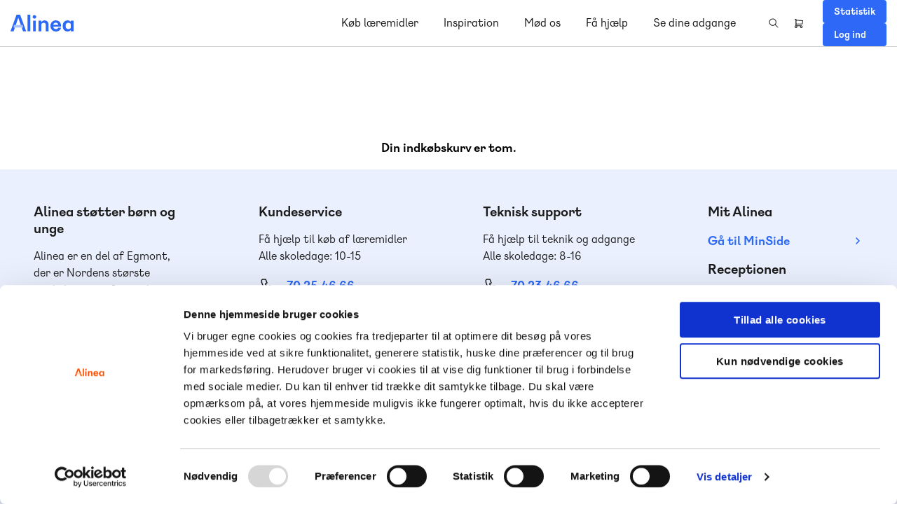

--- FILE ---
content_type: text/html; charset=UTF-8
request_url: https://www.alinea.dk/cart
body_size: 21806
content:
<!DOCTYPE html>
<html lang="da" dir="ltr" prefix="og: https://ogp.me/ns#">
  <head>
    <!-- Google Tag Manager -->
    <script>(function(w,d,s,l,i){w[l]=w[l]||[];w[l].push({'gtm.start':
    new Date().getTime(),event:'gtm.js'});var f=d.getElementsByTagName(s)[0],
    j=d.createElement(s),dl=l!='dataLayer'?'&l='+l:'';j.async=true;j.src=
    'https://www.googletagmanager.com/gtm.js?id='+i+dl;f.parentNode.insertBefore(j,f);
    })(window,document,'script','dataLayer','GTM-MPRD46');</script>
    <!-- End Google Tag Manager -->
    <meta charset="utf-8" />
<link rel="canonical" href="https://www.alinea.dk/cart" />
<link rel="image_src" href="/sites/alinea.dk/public/alineaog.jpg" />
<meta property="og:image" content="https://www.alinea.dk/sites/alinea.dk/public/alineaog.jpg" />
<meta property="og:image:url" content="https://www.alinea.dk/sites/alinea.dk/public/alineaog.jpg" />
<meta name="MobileOptimized" content="width" />
<meta name="HandheldFriendly" content="true" />
<meta name="viewport" content="width=device-width, initial-scale=1.0" />
<link rel="icon" href="/themes/custom/alinea/favicon.ico" type="image/vnd.microsoft.icon" />

    <link rel="apple-touch-icon" sizes="60x60" href="/themes/custom/alinea/images/icons/favicons/apple-touch-icon.png">
    <link rel="icon" type="image/png" href="/themes/custom/alinea/images/icons/favicons/android-chrome-192x192.png" sizes="192x192">
    <link rel="icon" type="image/png" href="/themes/custom/alinea/images/icons/favicons/android-chrome-192x192.png" sizes="512x512">
    <link rel="mask-icon" href="/themes/custom/alinea/images/icons/favicons/safari-pinned-tab.svg" color="#ef7d00">
    <link rel="icon" type="image/png" href="/themes/custom/alinea/images/icons/favicons/favicon-16x16.png" sizes="16x16">
    <link rel="icon" type="image/png" href="/themes/custom/alinea/images/icons/favicons/favicon-32x32.png" sizes="32x32">
    <meta name="msapplication-TileImage" content="/themes/custom/alinea/images/icons/favicons/mstile-144x144.png">
    
    <title>Indkøbskurv | Alinea</title>
    <style>.no-bullets{list-style-type:none}*{box-sizing:border-box;text-rendering:geometricPrecision;-webkit-font-smoothing:antialiased;box-sizing:border-box;-webkit-tap-highlight-color:transparent}*,:after,:before{box-sizing:border-box;-webkit-tap-highlight-color:transparent}body,html{margin:0;padding:0}html body{font-family:alinea_regular,serif;font-size:14px;line-height:17px}@media screen and (max-width:768px){html.lock,html.lock body{overflow:hidden}}img{max-width:100%;height:auto}.visually-hidden{height:0;width:0}.clearfix:after{clear:both;content:"";display:table;height:0;visibility:hidden}ol.links.inline li,ul.links.inline li{display:inline}ol.menu,ul.menu{margin:0;padding:0;list-style-type:none}.container{position:relative;width:100%;max-width:1350px;padding:0 15px;margin:0 auto}.dialog-off-canvas-main-canvas{display:flex;flex-direction:column;width:100%;min-height:100vh}@media screen and (min-width:991px){.dialog-off-canvas-main-canvas:not(.no-overflow){overflow-x:hidden}}@media screen and (max-width:990px){.dialog-off-canvas-main-canvas{padding-top:0!important}}@media screen and (min-width:769px){button.navbar-toggler{display:none}}form{margin:0;padding:0}footer.section{margin:auto 0 0 0;padding:20px 0;background-color:#333;color:#fff}.region.footer{display:flex;justify-content:space-between}ul.contextual-links li a{text-decoration:none!important}ul.contextual-links li a:hover{color:#fff!important;background-color:#292929!important;opacity:1!important}.header-logo ul.contextual-links{left:calc(100% - 40px)!important;right:auto!important}.header-logo ul.contextual-links li a{max-width:unset!important}.node-preview-container>form.node-preview-form-select{top:0!important;background:unset!important;padding:10px 0!important}.node-preview-container>form.node-preview-form-select>.form-wrapper{display:flex;align-items:center}.node-preview-container>form.node-preview-form-select>.form-wrapper .form-item{position:relative;display:flex;align-items:end;margin-left:40px}.node-preview-container>form.node-preview-form-select>.form-wrapper .form-item label{font-size:14px;white-space:nowrap;margin:0;align-self:center;margin-right:4px}.node-preview-container>form.node-preview-form-select>.form-wrapper .form-item.select2-processed>select+.ajax-progress+.select2 .select2-selection,.node-preview-container>form.node-preview-form-select>.form-wrapper .form-item.select2-processed>select+.select2 .select2-selection{border:1px solid #cfcfcf}.node-preview-container>form.node-preview-form-select>.form-wrapper .form-item.select2-processed>select+.ajax-progress+.select2 .select2-selection .select2-selection__rendered,.node-preview-container>form.node-preview-form-select>.form-wrapper .form-item.select2-processed>select+.select2 .select2-selection .select2-selection__rendered{padding:10px}.node-preview-container>form.node-preview-form-select>.form-wrapper .form-item.select2-processed>select+.ajax-progress+.select2 .select2-selection .select2-selection__arrow,.node-preview-container>form.node-preview-form-select>.form-wrapper .form-item.select2-processed>select+.select2 .select2-selection .select2-selection__arrow{display:block;top:50%;transform:translateY(-50%)}.node-preview-container>form.node-preview-form-select>.form-wrapper .form-item.select2-processed>select+.ajax-progress+.select2+.select2-container,.node-preview-container>form.node-preview-form-select>.form-wrapper .form-item.select2-processed>select+.select2+.select2-container{width:calc(100% - 80px)!important}.node-preview-container>form.node-preview-form-select>.form-wrapper .form-item.select2-processed>select+.ajax-progress+.select2+.select2-container ul.select2-results__options li:not(:last-child),.node-preview-container>form.node-preview-form-select>.form-wrapper .form-item.select2-processed>select+.select2+.select2-container ul.select2-results__options li:not(:last-child){margin-bottom:10px}body.toolbar-horizontal.toolbar-fixed header#header,body.toolbar-vertical header#header{top:40px}body.toolbar-horizontal.toolbar-fixed header#header .container .webshop-search-form form .webshop_search_autocomplete_wrapper,body.toolbar-vertical header#header .container .webshop-search-form form .webshop_search_autocomplete_wrapper{top:140px!important}body.gin--vertical-toolbar header#header .container .webshop-search-form{top:60px}body.toolbar-horizontal.toolbar-fixed header#header{top:60px;max-width:calc(100% - 65px);margin:0 0 0 65px}body.toolbar-horizontal.toolbar-fixed header#header .container #block-webshop-search-block{top:60px}body.toolbar-horizontal.toolbar-fixed .paragraph.free-trials-listing-component .container .listing .listing-filters,body.toolbar-horizontal.toolbar-fixed .paragraph.free-trials-listing-component .view-article.article-listing .listing .listing-filters,body.toolbar-horizontal.toolbar-fixed .paragraph.free-trials-listing-component .view-podcast .listing .listing-filters{top:108px}div[id*=block-local-tasks-block].contextual-region{margin:1px 0}div[id*=block-local-tasks-block].contextual-region ul.primarytabs{position:relative;margin:0;padding:0;list-style-type:none;display:flex}div[id*=block-local-tasks-block].contextual-region ul.primarytabs:before{content:"";width:100vw;height:1px;background-color:#333;position:absolute;left:50%;top:0;transform:translateX(-50%)}div[id*=block-local-tasks-block].contextual-region ul.primarytabs:after{content:"";width:100vw;height:1px;background-color:#333;position:absolute;left:50%;bottom:0;transform:translateX(-50%)}div[id*=block-local-tasks-block].contextual-region ul.primarytabs li{border-left:1px solid #333}div[id*=block-local-tasks-block].contextual-region ul.primarytabs li:last-child{border-right:1px solid #333}div[id*=block-local-tasks-block].contextual-region ul.primarytabs li a{display:block;padding:10px 20px}div[id*=block-local-tasks-block].contextual-region ul.primarytabs li a:hover{text-decoration:none;background-color:#333;color:#fff}.align-left,.align-right{float:none!important}body.maintenance-page header{display:flex;justify-content:center;padding:20px 15px;margin:0 0 80px}body.maintenance-page header>a{display:block}body.maintenance-page header>a img{display:block;width:auto;max-height:30px}body.maintenance-page header h1{display:none}body.maintenance-page main{display:flex;flex-flow:column;align-items:center;padding:0 15px;text-align:center}#toolbar-administration .site-version{display:none}#toolbar-administration-secondary{display:flex;align-items:center}#toolbar-administration-secondary .site-version{margin:0 20px 0 0;font-weight:600;font-size:14px;line-height:19px;order:-1}body .container{max-width:1350px}body:not(.page-node-type-article):not(.page-node-type-video):not(.page-node-type-podcast):not(.path-taxonomy):not(.path-frontpage) header[id=header]+main.section{padding-top:80px}body:not(.page-node-type-article):not(.page-node-type-video):not(.page-node-type-podcast):not(.path-taxonomy):not(.path-frontpage) header[id=header]+main.section nav.breadcrumb{position:relative;top:0}@media screen and (min-width:991px){body:not(.page-node-type-article):not(.page-node-type-video):not(.page-node-type-podcast):not(.path-taxonomy):not(.path-frontpage) header[id=header]+main.section nav.breadcrumb+#digital-learning-product .product-head,body:not(.page-node-type-article):not(.page-node-type-video):not(.page-node-type-podcast):not(.path-taxonomy):not(.path-frontpage) header[id=header]+main.section nav.breadcrumb+#series .product-head,body:not(.page-node-type-article):not(.page-node-type-video):not(.page-node-type-podcast):not(.path-taxonomy):not(.path-frontpage) header[id=header]+main.section nav.breadcrumb+#system .product-head{margin-top:-170px}}@media screen and (min-width:991px){body:not(.page-node-type-article):not(.page-node-type-video):not(.page-node-type-podcast):not(.path-taxonomy):not(.path-frontpage) header[id=header]+main.section #component-catalog:first-child,body:not(.page-node-type-article):not(.page-node-type-video):not(.page-node-type-podcast):not(.path-taxonomy):not(.path-frontpage) header[id=header]+main.section article.node--type-page .node__content>.paragraph:not(.news-component):not(.hero-component):first-child{padding-top:80px!important}body:not(.page-node-type-article):not(.page-node-type-video):not(.page-node-type-podcast):not(.path-taxonomy):not(.path-frontpage) header[id=header]+main.section article.node--type-page .node__content>.paragraph.hero-component:first-child{margin-top:-102px}}@media screen and (max-width:990px){body:not(.page-node-type-article):not(.page-node-type-video):not(.page-node-type-podcast):not(.path-taxonomy):not(.path-frontpage) header[id=header]+main.section{padding-top:0}body:not(.page-node-type-article):not(.page-node-type-video):not(.page-node-type-podcast):not(.path-taxonomy):not(.path-frontpage) header[id=header]+main.section nav.breadcrumb{padding-top:15px}}header[id=header]{position:fixed;top:0;left:0;z-index:99;width:100%;background-color:unset;border-bottom:1px solid rgba(27,27,27,.2)}header[id=header] .background{position:absolute;left:0;top:0;height:100%;width:100%;background:#fff;opacity:0;transition:opacity .3s ease}header[id=header] .above-header{width:100%;position:relative;z-index:2}header[id=header] .above-header .webshop-message{padding:8px 0}header[id=header] .above-header .webshop-message .container{justify-content:flex-start}header[id=header] .above-header .webshop-message .container h2,header[id=header] .above-header .webshop-message .container h3,header[id=header] .above-header .webshop-message .container h4,header[id=header] .above-header .webshop-message .container h5,header[id=header] .above-header .webshop-message .container h6,header[id=header] .above-header .webshop-message .container p{display:block;width:100%}header[id=header] .above-header .webshop-message .container p{font-size:16px;line-height:24px;font-family:alinea_regular,serif;font-weight:600;margin:0;color:#0f0f0f}header[id=header] .container{width:100%;display:flex;justify-content:flex-end;z-index:102}header[id=header] .container .header-logo{display:flex;width:140px;align-items:center;transition:width .3s ease;margin:0 auto 0 0}header[id=header] .container .header-logo p{margin:0}header[id=header] .container .header-logo a{display:block;max-width:90px}header[id=header] .container .header-logo a svg{display:block;max-width:100%;height:auto}header[id=header] .container .header-logo a:hover{opacity:unset}header[id=header] .container .header-main-nav{display:flex;align-items:center;position:unset;margin:0 0 0 36px}header[id=header] .container .header-main-nav ul.menu-level-0>li{margin:0 36px 0 0}header[id=header] .container .header-main-nav ul.menu-level-0>li>.contextual-region{position:initial}header[id=header] .container .header-main-nav ul.menu-level-0>li:not(.expanded)>a,header[id=header] .container .header-main-nav ul.menu-level-0>li:not(.expanded)>span{display:block;line-height:48px;cursor:pointer;font-size:16px;color:#0f0f0f}header[id=header] .container .header-main-nav ul.menu-level-0>li:not(.expanded)>a:hover,header[id=header] .container .header-main-nav ul.menu-level-0>li:not(.expanded)>span:hover{opacity:.75}header[id=header] .container .header-main-nav ul.menu-level-0>li.menu-item--expanded>span{display:block;line-height:48px}header[id=header] .container .header-main-nav ul.menu-level-0>li.menu-item--expanded>span:hover{cursor:pointer;opacity:.75}header[id=header] .container .header-main-nav ul.menu-level-0>li.menu-item--expanded>.menu-dropdown>ul{display:none;position:absolute;left:0;top:100%;width:100%;padding:0 15px}header[id=header] .container .header-main-nav ul.menu-level-0>li.menu-item--expanded>.menu-dropdown>ul>li{position:relative;z-index:1;width:16.6666666667%;margin:0;padding:57px 25px 50px}header[id=header] .container .header-main-nav ul.menu-level-0>li.menu-item--expanded>.menu-dropdown>ul>li>span{font-size:10px;line-height:12px;color:#2d2d2d;letter-spacing:.8px;font-family:alinea_bold,serif;text-transform:uppercase;pointer-events:none}header[id=header] .container .header-main-nav ul.menu-level-0>li.menu-item--expanded>.menu-dropdown>ul>li>.menu-dropdown>ul{flex-flow:column;margin:30px 0 0 0;padding:0}header[id=header] .container .header-main-nav ul.menu-level-0>li.menu-item--expanded>.menu-dropdown>ul>li>.menu-dropdown>ul>li{margin:0}header[id=header] .container .header-main-nav ul.menu-level-0>li.menu-item--expanded>.menu-dropdown>ul>li>.menu-dropdown>ul>li a{display:block;line-height:32px;color:#2d2d2d;transition:all .3s ease;white-space:nowrap}header[id=header] .container .header-main-nav ul.menu-level-0>li.menu-item--expanded>.menu-dropdown>ul>li>.menu-dropdown>ul>li a:after{content:"";display:inline-block;vertical-align:middle;width:8px;height:12px;background-image:url(/themes/custom/alinea/images/icons/arrowhead.png);background-repeat:no-repeat;background-position:center;background-size:12px;margin-top:-2px;opacity:0;transition:all .3s ease}@media screen and (min-width:769px){header[id=header] .container .header-main-nav ul.menu-level-0>li.menu-item--expanded>.menu-dropdown>ul>li>.menu-dropdown>ul>li a:hover{background-color:#f2f2f2;padding:0 0 0 15px}header[id=header] .container .header-main-nav ul.menu-level-0>li.menu-item--expanded>.menu-dropdown>ul>li>.menu-dropdown>ul>li a:hover:after{opacity:1;margin-left:8px}}header[id=header] .container .header-main-nav ul.menu-level-0>li.menu-item--expanded>.menu-dropdown>ul>li>.menu-dropdown>ul li.custom-menu-item{display:none}header[id=header] .container .header-main-nav ul.menu-level-0>li.menu-item--expanded>.menu-dropdown>ul>li:not(:last-child){border-right:1px solid #f2f2f2}header[id=header] .container .header-main-nav ul.menu-level-0>li.menu-item--expanded>.menu-dropdown>ul>li:first-child{padding-left:0}header[id=header] .container .header-main-nav ul.menu-level-0>li.menu-item--expanded>.menu-dropdown>ul>li:last-child{padding-right:0}header[id=header] .container .header-main-nav ul.menu-level-0>li.menu-item--expanded>.menu-dropdown>ul>li.custom-menu-item{position:absolute;top:100%;right:15px;width:calc(33.3333333333% - 9px);padding:40px 0 40px 25px;margin:0 0 0 auto;display:flex;flex-flow:column;color:#0f0f0f;background-color:#fff}header[id=header] .container .header-main-nav ul.menu-level-0>li.menu-item--expanded>.menu-dropdown>ul>li.custom-menu-item>*{position:relative;z-index:1}header[id=header] .container .header-main-nav ul.menu-level-0>li.menu-item--expanded>.menu-dropdown>ul>li.custom-menu-item p{margin:0}header[id=header] .container .header-main-nav ul.menu-level-0>li.menu-item--expanded>.menu-dropdown>ul>li.custom-menu-item>span{font-size:10px;line-height:12px;font-family:alinea_bold,serif;margin:0 0 8px}header[id=header] .container .header-main-nav ul.menu-level-0>li.menu-item--expanded>.menu-dropdown>ul>li.custom-menu-item a:after{content:"";width:18px;height:18px;border-radius:100%;display:inline-block;vertical-align:middle;margin:-4px 0 0 24px;background-color:#fff;background-image:url(/themes/custom/alinea/images/icons/arrowhead.png);background-repeat:no-repeat;background-position:center;background-size:12px;filter:invert(1)}header[id=header] .container .header-main-nav ul.menu-level-0>li.menu-item--expanded>.menu-dropdown>ul>li.custom-menu-item a:hover{text-decoration:underline}header[id=header] .container .header-main-nav ul.menu-level-0>li.menu-item--expanded>.menu-dropdown>ul>li.custom-menu-item:before{content:"";width:200vw;height:100%;position:absolute;top:0;left:50%;transform:translateX(-50%);background-color:#fff;z-index:0;border-top:1px solid #f2f2f2}header[id=header] .container .header-main-nav ul.menu-level-0>li.menu-item--expanded>.menu-dropdown>ul>li.custom-menu-item:after{content:"";width:1px;height:100%;background-color:#f2f2f2;position:absolute;left:0;top:0;z-index:1}@media screen and (max-width:1160px){header[id=header] .container .header-main-nav ul.menu-level-0>li.menu-item--expanded>.menu-dropdown>ul>li.custom-menu-item{width:calc(50% - 14px)}}@media screen and (max-width:990px){header[id=header] .container .header-main-nav ul.menu-level-0>li.menu-item--expanded>.menu-dropdown>ul>li.custom-menu-item{display:none}}@media screen and (min-width:991px){header[id=header] .container .header-main-nav ul.menu-level-0>li.menu-item--expanded>.menu-dropdown>ul:before{content:"";width:100vw;height:100%;position:absolute;left:50%;top:0;transform:translateX(-50%);background:#fff;z-index:0;border-top:1px solid #f2f2f2}}header[id=header] .container .header-main-nav ul.menu-level-0>li.menu-item--expanded.main-menu-open>span{opacity:1;text-decoration:underline}header[id=header] .container .header-main-nav ul.menu-level-0>li.menu-item--expanded.main-menu-open>.menu-dropdown>ul{display:flex}header[id=header] .container #block-webshop-commerce-cart-block{display:flex;align-items:center;isolation:isolate}header[id=header] .container #block-webshop-commerce-cart-block a.cart-link{z-index:1;font-size:0;display:block;position:relative;color:transparent}header[id=header] .container #block-webshop-commerce-cart-block a.cart-link .webshop-throbber{display:none}header[id=header] .container #block-webshop-commerce-cart-block a.cart-link:before{content:"";width:0;height:0;position:absolute;left:50%;top:50%;transform:translate(-50%,-50%);background-color:#ededed;border-radius:100%;transition:all .3s ease;z-index:-1}header[id=header] .container #block-webshop-commerce-cart-block a.cart-link span.text{display:block;width:36px;height:36px;overflow:hidden;text-indent:-9999em;background-size:auto 16px;background-repeat:no-repeat;background-position:center center;background-image:url("data:image/svg+xml,%3Csvg width='16' height='16' viewBox='0 0 16 16' fill='none' xmlns='http://www.w3.org/2000/svg'%3E%3Cpath fill-rule='evenodd' clip-rule='evenodd' d='M2 2.5C2 2.22386 2.23025 2 2.51428 2H3.88571C4.16974 2 4.4 2.22386 4.4 2.5V3.36777L13.5224 4.00127C13.6647 4.01116 13.7964 4.07809 13.886 4.18607C13.9756 4.29405 14.015 4.43337 13.9948 4.57071L13.3091 9.23738C13.2729 9.4837 13.0559 9.66667 12.8 9.66667H4.4V11.3333H11.4286C11.9287 11.3333 12.4083 11.5265 12.762 11.8703C13.1156 12.2141 13.3143 12.6804 13.3143 13.1667C13.3143 13.6529 13.1156 14.1192 12.762 14.463C12.4083 14.8068 11.9287 15 11.4286 15C10.9284 15 10.4488 14.8068 10.0952 14.463C9.74151 14.1192 9.54284 13.6529 9.54284 13.1667C9.54284 12.8742 9.6147 12.589 9.7489 12.3333H5.56536C5.69956 12.589 5.77142 12.8742 5.77142 13.1667C5.77142 13.6529 5.57275 14.1192 5.21911 14.463C4.86547 14.8068 4.38583 15 3.88571 15C3.38559 15 2.90595 14.8068 2.55231 14.463C2.19867 14.1192 2 13.6529 2 13.1667C2 12.6804 2.19867 12.2141 2.55231 11.8703C2.78188 11.6471 3.06453 11.4874 3.37143 11.4028V3.83385V3H2.51428C2.23025 3 2 2.77614 2 2.5ZM4.4 4.37032V8.66667H12.354L12.8985 4.9605L4.4 4.37032ZM10.8225 12.5774C10.9832 12.4211 11.2012 12.3333 11.4286 12.3333C11.6559 12.3333 11.8739 12.4211 12.0346 12.5774C12.1954 12.7337 12.2857 12.9457 12.2857 13.1667C12.2857 13.3877 12.1954 13.5996 12.0346 13.7559C11.8739 13.9122 11.6559 14 11.4286 14C11.2012 14 10.9832 13.9122 10.8225 13.7559C10.6617 13.5996 10.5714 13.3877 10.5714 13.1667C10.5714 12.9457 10.6617 12.7337 10.8225 12.5774ZM3.27962 12.5774C3.44037 12.4211 3.65838 12.3333 3.88571 12.3333C4.11304 12.3333 4.33106 12.4211 4.4918 12.5774C4.65255 12.7337 4.74285 12.9457 4.74285 13.1667C4.74285 13.3877 4.65255 13.5996 4.4918 13.7559C4.33106 13.9122 4.11304 14 3.88571 14C3.65838 14 3.44037 13.9122 3.27962 13.7559C3.11887 13.5996 3.02857 13.3877 3.02857 13.1667C3.02857 12.9457 3.11887 12.7337 3.27962 12.5774Z' fill='%231B1B1B'/%3E%3C/svg%3E%0A")}header[id=header] .container #block-webshop-commerce-cart-block a.cart-link span.counter{position:absolute;width:18px;height:18px;background-color:#0f0f0f;border-radius:100%;right:0;top:0;color:#fff;font-size:10px;line-height:18px;text-align:center}header[id=header] .container #block-webshop-commerce-cart-block a.cart-link span.counter:empty{display:none}header[id=header] .container #block-webshop-commerce-cart-block a.cart-link.loading{opacity:.15;pointer-events:none}header[id=header] .container #block-webshop-commerce-cart-block a.cart-link:hover{opacity:1}header[id=header] .container #block-webshop-commerce-cart-block a.cart-link:hover:before{width:100%;height:100%}header[id=header] .container #block-webshop-search-block{position:fixed;top:0;left:0;width:100%;height:50px;background-color:#fff;z-index:3;padding:10px 20px;transition:all .4s ease;isolation:isolate}header[id=header] .container #block-webshop-search-block .search_overlay{content:"";display:block;z-index:-1;position:fixed;width:100%;height:calc(100% - 51px);background:rgba(0,0,0,.2);left:0;top:51px}header[id=header] .container #block-webshop-search-block form{max-width:1100px;margin:0 auto;display:flex;justify-content:space-between;align-items:center;flex-flow:row-reverse}header[id=header] .container #block-webshop-search-block form .form-wrapper{display:flex;width:100%}header[id=header] .container #block-webshop-search-block form .form-wrapper .search-history{display:none}header[id=header] .container #block-webshop-search-block form .close-search{display:block;width:30px;height:30px;cursor:pointer;position:relative}header[id=header] .container #block-webshop-search-block form .close-search:after,header[id=header] .container #block-webshop-search-block form .close-search:before{content:"";width:26px;height:1px;background-color:#292929;position:absolute;left:2px;top:14px}header[id=header] .container #block-webshop-search-block form .close-search:before{transform:rotate(45deg)}header[id=header] .container #block-webshop-search-block form .close-search:after{transform:rotate(-45deg)}header[id=header] .container #block-webshop-search-block form .form-item{width:100%;margin:0}header[id=header] .container #block-webshop-search-block form .form-item label{display:none}header[id=header] .container #block-webshop-search-block form .form-item input[type=text]{width:100%;border:none;background:0 0;padding:5px 10px;font-size:16px;line-height:22px}header[id=header] .container #block-webshop-search-block form .form-item input[type=text]:focus{outline:0}header[id=header] .container #block-webshop-search-block form .form-actions{order:-1}header[id=header] .container #block-webshop-search-block form .form-actions input[type=submit]{-webkit-appearance:none;border:none;background-color:transparent;background-image:url("data:image/svg+xml,%3Csvg width='16' height='16' viewBox='0 0 16 16' fill='none' xmlns='http://www.w3.org/2000/svg'%3E%3Cpath fill-rule='evenodd' clip-rule='evenodd' d='M4.6899 1.89329C5.31675 1.63364 5.9886 1.5 6.66709 1.5C7.34559 1.5 8.01744 1.63364 8.64429 1.89329C9.27114 2.15294 9.84071 2.53351 10.3205 3.01328C10.8002 3.49305 11.1808 4.06262 11.4405 4.68947C11.7001 5.31632 11.8338 5.98817 11.8338 6.66667C11.8338 7.34516 11.7001 8.01702 11.4405 8.64386C11.2448 9.11618 10.9805 9.55598 10.6569 9.94935L14.354 13.6464C14.5492 13.8417 14.5492 14.1583 14.354 14.3536C14.1587 14.5488 13.8421 14.5488 13.6469 14.3536L9.94978 10.6565C9.55641 10.9801 9.11661 11.2444 8.64429 11.44C8.01744 11.6997 7.34559 11.8333 6.66709 11.8333C5.9886 11.8333 5.31675 11.6997 4.6899 11.44C4.06305 11.1804 3.49348 10.7998 3.01371 10.3201C2.53394 9.84028 2.15337 9.27071 1.89372 8.64386C1.63407 8.01702 1.50043 7.34516 1.50043 6.66667C1.50043 5.98817 1.63407 5.31632 1.89372 4.68947C2.15337 4.06262 2.53394 3.49305 3.01371 3.01328C3.49348 2.53351 4.06305 2.15294 4.6899 1.89329ZM6.66709 2.5C6.11992 2.5 5.5781 2.60777 5.07258 2.81717C4.56706 3.02656 4.10773 3.33348 3.72082 3.72039C3.3339 4.1073 3.02699 4.56663 2.8176 5.07215C2.6082 5.57768 2.50043 6.11949 2.50043 6.66667C2.50043 7.21384 2.6082 7.75566 2.8176 8.26118C3.02699 8.7667 3.3339 9.22603 3.72082 9.61295C4.10773 9.99986 4.56706 10.3068 5.07258 10.5162C5.5781 10.7256 6.11992 10.8333 6.66709 10.8333C7.21427 10.8333 7.75609 10.7256 8.26161 10.5162C8.76713 10.3068 9.22646 9.99986 9.61337 9.61295C10.0003 9.22603 10.3072 8.7667 10.5166 8.26118C10.726 7.75566 10.8338 7.21384 10.8338 6.66667C10.8338 6.11949 10.726 5.57768 10.5166 5.07215C10.3072 4.56663 10.0003 4.1073 9.61337 3.72039C9.22646 3.33348 8.76713 3.02656 8.26161 2.81717C7.75609 2.60777 7.21427 2.5 6.66709 2.5Z' fill='%231B1B1B'/%3E%3C/svg%3E%0A");background-size:auto 24px;background-repeat:no-repeat;background-position:center center;width:30px;height:30px;text-indent:-9999em;overflow:hidden;padding:0}header[id=header] .container #block-webshop-search-block form .webshop_search_autocomplete_wrapper{background-color:#fff;position:fixed;top:63px!important;left:0!important;width:100%!important}header[id=header] .container #block-webshop-search-block form .webshop_search_autocomplete_wrapper>.no-results-text{display:none;margin:20px 0 10px;padding:10px;font-size:16px;line-height:22px}header[id=header] .container #block-webshop-search-block form .webshop_search_autocomplete_wrapper.no-results>.no-results-text{display:block}header[id=header] .container #block-webshop-search-block form .webshop_search_autocomplete_wrapper.no-results>.search-result-view{display:none}header[id=header] .container #block-webshop-search-block form .webshop_search_autocomplete_wrapper.empty{display:none}header[id=header] .container #block-webshop-search-block form .webshop_search_autocomplete_wrapper>.search-result-view{padding:10px;max-height:90vh;overflow:auto}header[id=header] .container #block-webshop-search-block form .webshop_search_autocomplete_wrapper>.search-result-view>div{font-family:alinea_regular,serif;white-space:normal}header[id=header] .container #block-webshop-search-block form .webshop_search_autocomplete_wrapper>.search-result-view>div .search-title{display:flex;margin:0 0 20px;font-size:16px;color:#0f0f0f;padding:10px 10px 0;font-family:alinea_bold,serif}header[id=header] .container #block-webshop-search-block form .webshop_search_autocomplete_wrapper>.search-result-view>div:not(:first-child) .search-title{margin:20px 0;padding:0 10px 0}header[id=header] .container #block-webshop-search-block form .webshop_search_autocomplete_wrapper>.search-result-view>div .searchbox{display:none}header[id=header] .container #block-webshop-search-block form .webshop_search_autocomplete_wrapper>.search-result-view>div .egmont-teaser,header[id=header] .container #block-webshop-search-block form .webshop_search_autocomplete_wrapper>.search-result-view>div .product-teaser{position:relative;max-width:100%;padding:0 10px}header[id=header] .container #block-webshop-search-block form .webshop_search_autocomplete_wrapper>.search-result-view>div .egmont-teaser .product-image,header[id=header] .container #block-webshop-search-block form .webshop_search_autocomplete_wrapper>.search-result-view>div .product-teaser .product-image{display:none}header[id=header] .container #block-webshop-search-block form .webshop_search_autocomplete_wrapper>.search-result-view>div .egmont-teaser .details-wrapper h2,header[id=header] .container #block-webshop-search-block form .webshop_search_autocomplete_wrapper>.search-result-view>div .product-teaser .details-wrapper h2{display:inline;margin:0;font-size:16px;line-height:26px;font-family:alinea_regular,serif;font-weight:400}header[id=header] .container #block-webshop-search-block form .webshop_search_autocomplete_wrapper>.search-result-view>div .egmont-teaser .details-wrapper .product_attributes,header[id=header] .container #block-webshop-search-block form .webshop_search_autocomplete_wrapper>.search-result-view>div .product-teaser .details-wrapper .product_attributes{display:inline}header[id=header] .container #block-webshop-search-block form .webshop_search_autocomplete_wrapper>.search-result-view>div .egmont-teaser .details-wrapper .product_attributes:before,header[id=header] .container #block-webshop-search-block form .webshop_search_autocomplete_wrapper>.search-result-view>div .product-teaser .details-wrapper .product_attributes:before{content:", "}header[id=header] .container #block-webshop-search-block form .webshop_search_autocomplete_wrapper>.search-result-view>div .egmont-teaser .overlay,header[id=header] .container #block-webshop-search-block form .webshop_search_autocomplete_wrapper>.search-result-view>div .product-teaser .overlay{position:absolute;left:0;top:0;width:100%;height:100%;opacity:0}header[id=header] .container #block-webshop-search-block form .webshop_search_autocomplete_wrapper>.search-result-view>div .egmont-teaser:focus-within,header[id=header] .container #block-webshop-search-block form .webshop_search_autocomplete_wrapper>.search-result-view>div .egmont-teaser:hover,header[id=header] .container #block-webshop-search-block form .webshop_search_autocomplete_wrapper>.search-result-view>div .product-teaser:focus-within,header[id=header] .container #block-webshop-search-block form .webshop_search_autocomplete_wrapper>.search-result-view>div .product-teaser:hover{background-color:#f4f4f4}header[id=header] .container #block-webshop-search-block form .webshop_search_autocomplete_wrapper>.search-result-view>div .mark,header[id=header] .container #block-webshop-search-block form .webshop_search_autocomplete_wrapper>.search-result-view>div mark{background-color:unset;font-family:alinea_bold,serif;color:#2d68f6}header[id=header] .container #block-webshop-search-block form .webshop_search_autocomplete_wrapper>.search-result-view>div .hits ol{margin:0;padding:0;list-style-type:none}header[id=header] .container #block-webshop-search-block form .webshop_search_autocomplete_wrapper>.search-result-view>div .hits .ais-Hits--empty{padding:0 10px}header[id=header] .container #block-webshop-search-block form .webshop_search_autocomplete_wrapper>.search-result-view>div .hits:has(.ais-Hits--empty){display:none}header[id=header] .container #block-webshop-search-block form .webshop_search_autocomplete_wrapper>.search-result-view>div a{display:block;text-decoration:none;font-size:16px;line-height:26px;padding:0 10px}header[id=header] .container #block-webshop-search-block form .webshop_search_autocomplete_wrapper>.search-result-view>div a:focus,header[id=header] .container #block-webshop-search-block form .webshop_search_autocomplete_wrapper>.search-result-view>div a:hover{background-color:#f4f4f4}header[id=header] .container #block-webshop-search-block form .webshop_search_autocomplete_wrapper>.search-result-view>div .result-title{font-size:16px;line-height:26px}header[id=header] .container #block-webshop-search-block form .webshop_search_autocomplete_wrapper>.search-result-view>div .result-title .result-type{color:#727272;font-family:alinea_bold_italic,serif}header[id=header] .container #block-webshop-search-block form .webshop_search_autocomplete_wrapper>.search-result-view>div:first-child h6{padding-top:10px}header[id=header] .container #block-webshop-search-block form .webshop_search_autocomplete_wrapper>.search-result-view>div:not(:first-child) h6{margin:20px 0}header[id=header] .container #block-webshop-search-block form .webshop_search_autocomplete_wrapper>.search-result-view>div.selected{background:0 0}header[id=header] .container #block-webshop-search-block form .webshop_search_autocomplete_wrapper>.search-result-view .see_all_link{display:block;font-size:16px;line-height:26px;padding:0 10px;margin:20px 0 10px;color:#000;text-decoration:none}header[id=header] .container #block-webshop-search-block form .webshop_search_autocomplete_wrapper>.search-result-view .see_all_link div{display:inline}header[id=header] .container #block-webshop-search-block form .webshop_search_autocomplete_wrapper>.search-result-view .see_all_link:after{content:" >"}header[id=header] .container #block-webshop-search-block form .webshop_search_autocomplete_wrapper>.search-result-view .see_all_link:focus,header[id=header] .container #block-webshop-search-block form .webshop_search_autocomplete_wrapper>.search-result-view .see_all_link:hover{background-color:#f4f4f4}header[id=header] .container #block-webshop-search-block form .webshop_search_autocomplete_wrapper:empty{display:none}@media screen and (max-width:768px){header[id=header] .container #block-webshop-search-block form .webshop_search_autocomplete_wrapper{border:1px solid #cfcfcf}}header[id=header] .container #block-webshop-search-block:not(.on){opacity:0;visibility:hidden}header[id=header] .container #block-webshop-search-block.on{opacity:1;visibility:visible}@media screen and (min-width:991px){header[id=header] .container #block-webshop-search-block{padding:9px 20px;height:auto}header[id=header] .container #block-webshop-search-block form{max-width:1100px;margin:0 auto}header[id=header] .container #block-webshop-search-block form .close-search{z-index:3}header[id=header] .container #block-webshop-search-block form .form-item{position:relative;z-index:4;width:100%}header[id=header] .container #block-webshop-search-block form .form-item input[type=text]{transition:all .4s ease;transform:translateX(50px);opacity:0}header[id=header] .container #block-webshop-search-block form .form-actions{position:relative;z-index:4}header[id=header] .container #block-webshop-search-block form .form-actions input[type=submit]{transition:all .4s ease;transform:translateX(50px);opacity:0}header[id=header] .container #block-webshop-search-block form .search-overlay{position:fixed;width:100%;height:100%;background:rgba(0,0,0,.2);left:0;z-index:-1;top:0}header[id=header] .container #block-webshop-search-block form .webshop_search_autocomplete_wrapper{max-width:1100px;border:none;max-width:1100px;left:50%!important;transform:translateX(-50%);top:80px!important}header[id=header] .container #block-webshop-search-block.on form .form-actions input[type=submit],header[id=header] .container #block-webshop-search-block.on form .form-actions input[type=text],header[id=header] .container #block-webshop-search-block.on form .form-item input[type=submit],header[id=header] .container #block-webshop-search-block.on form .form-item input[type=text]{transform:translateX(0);opacity:1}header[id=header] .container #block-webshop-search-block:before{content:"";background-color:#fff;z-index:1;position:absolute;left:0;top:0;height:100%;width:100%}}header[id=header] .container nav.right-menu{display:flex;align-items:center;transition:opacity .4s ease;margin:0 0 0 36px}header[id=header] .container nav.right-menu ul.menu li{position:relative;margin:0 25px 0 0}header[id=header] .container nav.right-menu ul.menu li a{z-index:1;width:36px;height:36px;font-size:0;display:block;overflow:hidden;position:relative;color:transparent;background-size:auto 26px;background-repeat:no-repeat;background-position:center center}header[id=header] .container nav.right-menu ul.menu li a span{position:absolute;width:18px;height:18px;background-color:#0f0f0f;border-radius:100%;right:0;top:0;color:#fff;font-size:10px;line-height:18px;text-align:center}header[id=header] .container nav.right-menu ul.menu li a span:empty{display:none}header[id=header] .container nav.right-menu ul.menu li a.search{background-size:auto 16px;background-image:url("data:image/svg+xml,%3Csvg width='16' height='16' viewBox='0 0 16 16' fill='none' xmlns='http://www.w3.org/2000/svg'%3E%3Cpath fill-rule='evenodd' clip-rule='evenodd' d='M4.6899 1.89329C5.31675 1.63364 5.9886 1.5 6.66709 1.5C7.34559 1.5 8.01744 1.63364 8.64429 1.89329C9.27114 2.15294 9.84071 2.53351 10.3205 3.01328C10.8002 3.49305 11.1808 4.06262 11.4405 4.68947C11.7001 5.31632 11.8338 5.98817 11.8338 6.66667C11.8338 7.34516 11.7001 8.01702 11.4405 8.64386C11.2448 9.11618 10.9805 9.55598 10.6569 9.94935L14.354 13.6464C14.5492 13.8417 14.5492 14.1583 14.354 14.3536C14.1587 14.5488 13.8421 14.5488 13.6469 14.3536L9.94978 10.6565C9.55641 10.9801 9.11661 11.2444 8.64429 11.44C8.01744 11.6997 7.34559 11.8333 6.66709 11.8333C5.9886 11.8333 5.31675 11.6997 4.6899 11.44C4.06305 11.1804 3.49348 10.7998 3.01371 10.3201C2.53394 9.84028 2.15337 9.27071 1.89372 8.64386C1.63407 8.01702 1.50043 7.34516 1.50043 6.66667C1.50043 5.98817 1.63407 5.31632 1.89372 4.68947C2.15337 4.06262 2.53394 3.49305 3.01371 3.01328C3.49348 2.53351 4.06305 2.15294 4.6899 1.89329ZM6.66709 2.5C6.11992 2.5 5.5781 2.60777 5.07258 2.81717C4.56706 3.02656 4.10773 3.33348 3.72082 3.72039C3.3339 4.1073 3.02699 4.56663 2.8176 5.07215C2.6082 5.57768 2.50043 6.11949 2.50043 6.66667C2.50043 7.21384 2.6082 7.75566 2.8176 8.26118C3.02699 8.7667 3.3339 9.22603 3.72082 9.61295C4.10773 9.99986 4.56706 10.3068 5.07258 10.5162C5.5781 10.7256 6.11992 10.8333 6.66709 10.8333C7.21427 10.8333 7.75609 10.7256 8.26161 10.5162C8.76713 10.3068 9.22646 9.99986 9.61337 9.61295C10.0003 9.22603 10.3072 8.7667 10.5166 8.26118C10.726 7.75566 10.8338 7.21384 10.8338 6.66667C10.8338 6.11949 10.726 5.57768 10.5166 5.07215C10.3072 4.56663 10.0003 4.1073 9.61337 3.72039C9.22646 3.33348 8.76713 3.02656 8.26161 2.81717C7.75609 2.60777 7.21427 2.5 6.66709 2.5Z' fill='%231B1B1B'/%3E%3C/svg%3E%0A")}header[id=header] .container nav.right-menu ul.menu li a.cart,header[id=header] .container nav.right-menu ul.menu li a.wishlist{background-size:auto 16px;background-image:url("data:image/svg+xml,%3Csvg width='16' height='16' viewBox='0 0 16 16' fill='none' xmlns='http://www.w3.org/2000/svg'%3E%3Cpath fill-rule='evenodd' clip-rule='evenodd' d='M2 2.5C2 2.22386 2.23025 2 2.51428 2H3.88571C4.16974 2 4.4 2.22386 4.4 2.5V3.36777L13.5224 4.00127C13.6647 4.01116 13.7964 4.07809 13.886 4.18607C13.9756 4.29405 14.015 4.43337 13.9948 4.57071L13.3091 9.23738C13.2729 9.4837 13.0559 9.66667 12.8 9.66667H4.4V11.3333H11.4286C11.9287 11.3333 12.4083 11.5265 12.762 11.8703C13.1156 12.2141 13.3143 12.6804 13.3143 13.1667C13.3143 13.6529 13.1156 14.1192 12.762 14.463C12.4083 14.8068 11.9287 15 11.4286 15C10.9284 15 10.4488 14.8068 10.0952 14.463C9.74151 14.1192 9.54284 13.6529 9.54284 13.1667C9.54284 12.8742 9.6147 12.589 9.7489 12.3333H5.56536C5.69956 12.589 5.77142 12.8742 5.77142 13.1667C5.77142 13.6529 5.57275 14.1192 5.21911 14.463C4.86547 14.8068 4.38583 15 3.88571 15C3.38559 15 2.90595 14.8068 2.55231 14.463C2.19867 14.1192 2 13.6529 2 13.1667C2 12.6804 2.19867 12.2141 2.55231 11.8703C2.78188 11.6471 3.06453 11.4874 3.37143 11.4028V3.83385V3H2.51428C2.23025 3 2 2.77614 2 2.5ZM4.4 4.37032V8.66667H12.354L12.8985 4.9605L4.4 4.37032ZM10.8225 12.5774C10.9832 12.4211 11.2012 12.3333 11.4286 12.3333C11.6559 12.3333 11.8739 12.4211 12.0346 12.5774C12.1954 12.7337 12.2857 12.9457 12.2857 13.1667C12.2857 13.3877 12.1954 13.5996 12.0346 13.7559C11.8739 13.9122 11.6559 14 11.4286 14C11.2012 14 10.9832 13.9122 10.8225 13.7559C10.6617 13.5996 10.5714 13.3877 10.5714 13.1667C10.5714 12.9457 10.6617 12.7337 10.8225 12.5774ZM3.27962 12.5774C3.44037 12.4211 3.65838 12.3333 3.88571 12.3333C4.11304 12.3333 4.33106 12.4211 4.4918 12.5774C4.65255 12.7337 4.74285 12.9457 4.74285 13.1667C4.74285 13.3877 4.65255 13.5996 4.4918 13.7559C4.33106 13.9122 4.11304 14 3.88571 14C3.65838 14 3.44037 13.9122 3.27962 13.7559C3.11887 13.5996 3.02857 13.3877 3.02857 13.1667C3.02857 12.9457 3.11887 12.7337 3.27962 12.5774Z' fill='%231B1B1B'/%3E%3C/svg%3E%0A")}header[id=header] .container nav.right-menu ul.menu li a.user{background-image:url(/themes/custom/alinea/images/icons/user.png)}header[id=header] .container nav.right-menu ul.menu li a.loading{opacity:.15;pointer-events:none}header[id=header] .container nav.right-menu ul.menu li:before{content:"";width:0;height:0;position:absolute;left:50%;top:50%;transform:translate(-50%,-50%);background-color:#ededed;border-radius:100%;transition:all .3s ease}header[id=header] .container nav.right-menu ul.menu li:hover:before{width:100%;height:100%}header[id=header] .container nav.user-menu{align-self:center;isolation:isolate;margin:0 0 0 16px}header[id=header] .container nav.user-menu>.user{width:34px;height:34px;display:block;background:#7445b5;text-align:center;color:#fff;font-size:14px;line-height:34px;font-family:Mulish,sans-serif;font-optical-sizing:auto;font-weight:900;font-style:normal;border-radius:100%;overflow:hidden;cursor:pointer}header[id=header] .container nav.user-menu ul.menu{flex-flow:column;background:#fff}header[id=header] .container nav.user-menu ul.menu li{width:100%;margin:0;display:block}header[id=header] .container nav.user-menu ul.menu li a{font-family:alinea_bold,serif;display:block}header[id=header] .container nav.user-menu ul.menu li a span{margin:0 0 0 4px}header[id=header] .container nav.user-menu ul.menu li a span:not(:empty):before{content:"("}header[id=header] .container nav.user-menu ul.menu li a span:not(:empty):after{content:")"}header[id=header] .container nav.user-menu ul.menu li:has(.delimiter)~li a{font-family:alinea_regular,serif}header[id=header] .container nav.user-menu ul.menu li:has(.user){display:none}@media screen and (min-width:991px){header[id=header] .container nav.user-menu ul.menu:not(.child){position:absolute;right:15px;top:48px;border:1px solid #cfcfcf;padding:10px 0}header[id=header] .container nav.user-menu ul.menu:not(.child) li a{min-width:200px;padding:10px 20px;transition:all .3s ease}header[id=header] .container nav.user-menu ul.menu:not(.child) li a:hover{opacity:1}header[id=header] .container nav.user-menu ul.menu:not(.child) li:not(:nth-last-child(2)):not(:last-child) a:after{content:"";display:inline-block;vertical-align:middle;width:8px;height:12px;background-image:url(/themes/custom/alinea/images/icons/arrowhead.png);background-repeat:no-repeat;background-position:center;background-size:12px;margin-top:-2px;opacity:0;transition:all .3s ease}header[id=header] .container nav.user-menu ul.menu:not(.child) li:not(:nth-last-child(2)):not(:last-child) a:hover{background:#f2f2f2;padding:10px 20px 10px 35px}header[id=header] .container nav.user-menu ul.menu:not(.child) li:not(:nth-last-child(2)):not(:last-child) a:hover:after{opacity:1;margin-left:8px}header[id=header] .container nav.user-menu ul.menu:not(.child) li .delimiter{display:block;width:100%;height:1px;background-color:#cfcfcf;text-indent:-9999em;overflow:hidden;margin:10px 0}header[id=header] .container nav.user-menu:not(.active) ul.menu{display:none}}@media screen and (max-width:990px){header[id=header] .container nav.user-menu ul.menu{padding:42px 0 10px;position:fixed;left:20px;top:42px;width:calc(100% - 40px);height:calc(100% - 160px);z-index:1}header[id=header] .container nav.user-menu ul.menu li a{line-height:53px}header[id=header] .container nav.user-menu ul.menu li:not(.last){border-bottom:1px solid rgba(0,0,0,.1)}header[id=header] .container nav.user-menu:not(.active) ul.menu{top:100vh}}header[id=header] .container .block.search{position:fixed;top:0;left:0;width:100%;height:64px;background-color:#fff;z-index:3;padding:17px 20px;transition:all .4s ease}header[id=header] .container .block.search form>div{display:flex;justify-content:space-between;align-items:center;flex-flow:row-reverse}header[id=header] .container .block.search form>div .close-search{display:block;width:30px;height:30px;cursor:pointer;position:relative}header[id=header] .container .block.search form>div .close-search:after,header[id=header] .container .block.search form>div .close-search:before{content:"";width:26px;height:1px;background-color:#292929;position:absolute;left:2px;top:14px}header[id=header] .container .block.search form>div .close-search:before{transform:rotate(45deg)}header[id=header] .container .block.search form>div .close-search:after{transform:rotate(-45deg)}header[id=header] .container .block.search form>div .input-wrapper{display:flex;flex-flow:row-reverse;align-items:center;width:100%}header[id=header] .container .block.search form>div .input-wrapper input[type=submit]{-webkit-appearance:none;border:none;background-color:transparent;background-image:url("data:image/svg+xml,%3Csvg width='16' height='16' viewBox='0 0 16 16' fill='none' xmlns='http://www.w3.org/2000/svg'%3E%3Cpath fill-rule='evenodd' clip-rule='evenodd' d='M4.6899 1.89329C5.31675 1.63364 5.9886 1.5 6.66709 1.5C7.34559 1.5 8.01744 1.63364 8.64429 1.89329C9.27114 2.15294 9.84071 2.53351 10.3205 3.01328C10.8002 3.49305 11.1808 4.06262 11.4405 4.68947C11.7001 5.31632 11.8338 5.98817 11.8338 6.66667C11.8338 7.34516 11.7001 8.01702 11.4405 8.64386C11.2448 9.11618 10.9805 9.55598 10.6569 9.94935L14.354 13.6464C14.5492 13.8417 14.5492 14.1583 14.354 14.3536C14.1587 14.5488 13.8421 14.5488 13.6469 14.3536L9.94978 10.6565C9.55641 10.9801 9.11661 11.2444 8.64429 11.44C8.01744 11.6997 7.34559 11.8333 6.66709 11.8333C5.9886 11.8333 5.31675 11.6997 4.6899 11.44C4.06305 11.1804 3.49348 10.7998 3.01371 10.3201C2.53394 9.84028 2.15337 9.27071 1.89372 8.64386C1.63407 8.01702 1.50043 7.34516 1.50043 6.66667C1.50043 5.98817 1.63407 5.31632 1.89372 4.68947C2.15337 4.06262 2.53394 3.49305 3.01371 3.01328C3.49348 2.53351 4.06305 2.15294 4.6899 1.89329ZM6.66709 2.5C6.11992 2.5 5.5781 2.60777 5.07258 2.81717C4.56706 3.02656 4.10773 3.33348 3.72082 3.72039C3.3339 4.1073 3.02699 4.56663 2.8176 5.07215C2.6082 5.57768 2.50043 6.11949 2.50043 6.66667C2.50043 7.21384 2.6082 7.75566 2.8176 8.26118C3.02699 8.7667 3.3339 9.22603 3.72082 9.61295C4.10773 9.99986 4.56706 10.3068 5.07258 10.5162C5.5781 10.7256 6.11992 10.8333 6.66709 10.8333C7.21427 10.8333 7.75609 10.7256 8.26161 10.5162C8.76713 10.3068 9.22646 9.99986 9.61337 9.61295C10.0003 9.22603 10.3072 8.7667 10.5166 8.26118C10.726 7.75566 10.8338 7.21384 10.8338 6.66667C10.8338 6.11949 10.726 5.57768 10.5166 5.07215C10.3072 4.56663 10.0003 4.1073 9.61337 3.72039C9.22646 3.33348 8.76713 3.02656 8.26161 2.81717C7.75609 2.60777 7.21427 2.5 6.66709 2.5Z' fill='%231B1B1B'/%3E%3C/svg%3E%0A");background-size:auto 24px;background-repeat:no-repeat;background-position:center center;width:30px;height:30px;text-indent:-9999em;overflow:hidden;padding:0}header[id=header] .container .block.search form>div .input-wrapper input[type=text]{width:100%;max-width:calc(100% - 30px);border:none;background:0 0;padding:5px 10px;font-size:16px;line-height:22px}header[id=header] .container .block.search form>div .input-wrapper input[type=text]:focus{outline:0}header[id=header] .container .block.search form>div .autocomplete{border-color:#cfcfcf;background-color:#fff;position:fixed;top:63px!important;left:0!important;width:100%!important}header[id=header] .container .block.search form>div .autocomplete>ul{padding:10px;max-height:90vh;overflow:auto}header[id=header] .container .block.search form>div .autocomplete>ul li{font-family:alinea_regular,serif;white-space:normal}header[id=header] .container .block.search form>div .autocomplete>ul li h6{margin:0 0 20px;font-size:16px;color:#0f0f0f;padding:0 10px}header[id=header] .container .block.search form>div .autocomplete>ul li p.total-results-autocomplete{margin:0}header[id=header] .container .block.search form>div .autocomplete>ul li p.total-results-autocomplete{margin:20px 0 10px;color:#000}header[id=header] .container .block.search form>div .autocomplete>ul li a{display:block;text-decoration:none;font-size:16px;line-height:26px;padding:0 10px}header[id=header] .container .block.search form>div .autocomplete>ul li a:hover{background-color:#f4f4f4}header[id=header] .container .block.search form>div .autocomplete>ul li .result-title{font-size:16px;line-height:26px}header[id=header] .container .block.search form>div .autocomplete>ul li .result-title .highlighted{font-family:alinea_bold,serif;color:#2d68f6}header[id=header] .container .block.search form>div .autocomplete>ul li .result-title .result-type{color:#727272;font-family:alinea_bold_italic,serif}header[id=header] .container .block.search form>div .autocomplete>ul li:first-child h6{padding-top:10px}header[id=header] .container .block.search form>div .autocomplete>ul li:not(:first-child) h6{margin:20px 0}header[id=header] .container .block.search form>div .autocomplete>ul li.selected{background:0 0}header[id=header] .container .block.search:not(.on){opacity:0;visibility:hidden}header[id=header] .container .block.search.on{opacity:1;visibility:visible}@media screen and (min-width:769px){header[id=header] .container .block.search{padding:24px 20px;height:auto}header[id=header] .container .block.search form{max-width:1100px;margin:0 auto}header[id=header] .container .block.search form .close-search{z-index:3}header[id=header] .container .block.search form .input-wrapper{z-index:2}header[id=header] .container .block.search form .input-wrapper input[type=submit],header[id=header] .container .block.search form .input-wrapper input[type=text]{transition:all .4s ease;transform:translateX(50px);opacity:0}header[id=header] .container .block.search form .input-wrapper:before{content:"";width:100%;height:100%;position:absolute;left:0;top:0;background-color:#fff;z-index:0}header[id=header] .container .block.search form .search-overlay{position:fixed;width:100%;height:100%;background:rgba(0,0,0,.2);left:0;z-index:-1;top:0}header[id=header] .container .block.search form .autocomplete{max-width:1100px;border:none;max-width:1100px;left:50%!important;transform:translateX(-50%);top:80px!important}header[id=header] .container .block.search.on>.content .input-wrapper input[type=submit],header[id=header] .container .block.search.on>.content .input-wrapper input[type=text]{transform:translateX(0);opacity:1}}header[id=header] .users_name{display:none;position:absolute;right:15px;top:50%;transform:translateY(-50%);z-index:2}header[id=header] .users_name a.trigger{display:block;width:30px;height:30px;border:1px solid #cfcfcf;border-radius:100%;text-transform:uppercase;font-size:10px;display:flex;justify-content:center;align-items:center;color:#0f0f0f;text-decoration:none}header[id=header] .users_name a.trigger:empty{display:none}header[id=header] .users_name a.trigger:hover{border-color:#0f0f0f;opacity:1}@media screen and (min-width:991px){header[id=header] .users_name{display:block}}header[id=header] .mobile-burger{display:none;width:33px;height:33px;cursor:pointer;position:absolute;right:15px;top:50%;transform:translate(100%,-50%)}header[id=header] .mobile-burger span{display:block;width:100%;height:1px;background:#000;margin:16px auto;opacity:1;transition-property:opacity;transition-delay:.1s;transition-timing-function:ease;transition-duration:.1s}header[id=header] .mobile-burger:after,header[id=header] .mobile-burger:before{display:block;position:absolute;left:0;content:"";width:100%;height:1px;background-color:#000;transition-duration:.1s,.1s,.1s,.1s;transition-delay:0s,.1s,0s,0s}header[id=header] .mobile-burger:before{top:9px;transition-property:transform,top,left,width}header[id=header] .mobile-burger:after{bottom:9px;transition-property:transform,bottom,left,width}header[id=header] .mobile-burger.open span{opacity:0;transition-delay:0s}header[id=header] .mobile-burger.open:before{top:16px;width:20px;left:5px;transform:rotate(45deg);transition-property:top,transform,left,width;transition-duration:.1s,.1s,.1s,.1s;transition-delay:0s,.1s,0s,0s}header[id=header] .mobile-burger.open:after{bottom:16px;width:20px;left:5px;transform:rotate(-45deg);transition-property:bottom,transform,left,width;transition-duration:.1s,.1s,.1s,.1s;transition-delay:0s,.1s,0s,0s}header[id=header] .mobile-back{display:none;width:68px;height:30px;cursor:pointer;position:absolute;left:15px;top:50%;transform:translateY(-50%) rotate(180deg);background-color:#fff;background-image:url(/themes/custom/alinea/images/icons/arrowhead.png);background-repeat:no-repeat;background-position:right center;background-size:18px}header[id=header] ul.menu{list-style-type:none;display:flex;margin:0;padding:0}header[id=header] ul.menu li{list-style-type:none;list-style-image:none;padding:0}header[id=header] ul.menu li a{text-decoration:none!important}header[id=header] ul.menu li:last-child{margin:0!important}header[id=header].main-menu-open .background{opacity:1!important}header[id=header].main-menu-open:after{content:"";width:100vw;height:100vh;position:fixed;left:50%;top:80px;transform:translateX(-50%);background:rgba(0,0,0,.24);z-index:-1}@media screen and (max-width:990px){header[id=header]{position:sticky;display:flex;flex-wrap:wrap;align-items:center;padding:10px 38px 10px 5px;z-index:9999999999}header[id=header] .background{opacity:1!important}header[id=header] .container .header-logo{width:auto;padding:6px 0}header[id=header] .container .header-logo a{max-width:68px}header[id=header] .container .header-main-nav{position:fixed;background:#fff;top:50px;left:100%;width:100%;height:calc(100vh - 140px);align-items:flex-start}header[id=header] .container .header-main-nav>ul.menu{width:100%;flex-flow:column;padding:32px 20px 20px 20px}header[id=header] .container .header-main-nav>ul.menu li.menu-item--expanded.main-menu-open{z-index:2!important}header[id=header] .container .header-main-nav>ul.menu>li{margin:0}header[id=header] .container .header-main-nav>ul.menu>li:not(:last-child){border-bottom:1px solid rgba(0,0,0,.1)}header[id=header] .container .header-main-nav>ul.menu>li>a,header[id=header] .container .header-main-nav>ul.menu>li>span{line-height:53px!important}header[id=header] .container .header-main-nav>ul.menu>li span{font-family:alinea_bold,serif;display:flex!important;justify-content:space-between;align-items:center}header[id=header] .container .header-main-nav>ul.menu>li span:after{content:"";display:block;width:12px;height:12px;background-image:url(/themes/custom/alinea/images/icons/arrowhead.png);background-repeat:no-repeat;background-position:center;background-size:12px}header[id=header] .container .header-main-nav>ul.menu>li>.menu-dropdown>ul{top:0;height:100vh;max-height:calc(100vh - 154px)}header[id=header] .container .header-main-nav>ul.menu>li.main-menu-open>.menu-dropdown>ul.menu{display:block;position:fixed;padding:0 20px;width:100%;height:100%;left:100%;top:0;background:#fff;flex-flow:column;max-height:calc(100vh - 154px);overflow:hidden auto}header[id=header] .container .header-main-nav>ul.menu>li.main-menu-open>.menu-dropdown>ul.menu>li{width:100%;padding:0;border-right:none!important}header[id=header] .container .header-main-nav>ul.menu>li.main-menu-open>.menu-dropdown>ul.menu>li>span{font-size:14px;line-height:53px;text-transform:none;pointer-events:all;cursor:pointer}header[id=header] .container .header-main-nav>ul.menu>li.main-menu-open>.menu-dropdown>ul.menu>li>.menu-dropdown>ul{margin:0}header[id=header] .container .header-main-nav>ul.menu>li.main-menu-open>.menu-dropdown>ul.menu>li>.menu-dropdown>ul li a{line-height:53px}header[id=header] .container .header-main-nav>ul.menu>li.main-menu-open>.menu-dropdown>ul.menu>li>.menu-dropdown>ul li:not(:last-child){border-bottom:1px solid rgba(0,0,0,.1)}header[id=header] .container .header-main-nav>ul.menu>li.main-menu-open>.menu-dropdown>ul.menu>li:not(:last-child){border-bottom:1px solid rgba(0,0,0,.1)}header[id=header] .container .header-main-nav>ul.menu>li.main-menu-open>.menu-dropdown>ul.menu>li.main-menu-open>.menu-dropdown>ul{transform:translateX(-100%)}header[id=header] .container .header-main-nav>ul.menu>li.main-menu-open.main-menu-open>span{text-decoration:none}header[id=header] .container .header-main-nav>ul.menu>li.main-menu-open.main-menu-open>.menu-dropdown>ul{transform:translateX(-100%)}header[id=header] .container .header-main-nav>ul.menu>li.main-menu-open.main-menu-open>.menu-dropdown>ul>li>span{display:none!important}header[id=header] .container .header-main-nav>ul.menu>li.main-menu-open.main-menu-open>.menu-dropdown>ul>.custom-menu-block{display:none}header[id=header] .container .header-main-nav>ul.menu>li.main-menu-open.main-menu-open>.menu-dropdown>ul ul.menu{max-height:calc(100vh - 154px)}header[id=header] .container .header-main-nav>ul.menu>li.main-menu-open.main-menu-open>.menu-dropdown>ul ul.menu .menu-dropdown>ul{position:relative;height:auto;transform:translateX(-100%)}header[id=header] .container .header-main-nav:before{content:"";width:calc(100% - 40px);height:1px;background:rgba(0,0,0,.1);position:absolute;left:20px;top:0;opacity:0}header[id=header] .container #block-webshop-commerce-cart-block{margin:0 0 0 auto}header[id=header] .container #block-webshop-search-block{padding:12px 20px;height:57px}header[id=header] .container #block-webshop-search-block .search_overlay{top:56px}header[id=header] .container nav.right-menu{order:2;margin:0 14px 0 0}header[id=header] .container nav.right-menu ul.menu{flex-flow:row-reverse}header[id=header] .container nav.right-menu ul.menu li{margin:0 14px 0 0}header[id=header] .container nav.right-menu ul.menu li a.user{display:none}header[id=header] .container .user-menu{display:none;position:fixed;bottom:27px;right:20px}header[id=header] .container .user-menu li:has(.delimiter){display:none!important}header[id=header] .container .mobile-burger{display:block}header[id=header] .container .mobile-burger.open~.header-main-nav{transform:translateX(-100%);margin:0}header[id=header] .container .mobile-burger.open~.header-main-nav .content>ul.menu>li.expanded>.menu-dropdown>ul>div.custom-menu-block{position:fixed;left:0;bottom:0;width:100%;padding:18px 20px 56px}header[id=header] .container .mobile-burger.open~.header-main-nav .content>ul.menu>li.expanded>.menu-dropdown>ul>div.custom-menu-block .wrapper{width:100%;padding:0;border:none}header[id=header] .container .mobile-burger.open~.header-main-nav .content>ul.menu>li.expanded>.menu-dropdown>ul>div.custom-menu-block .wrapper a:after{content:none}header[id=header] .container .mobile-burger.open~.header-main-nav .content>ul.menu>li.expanded>.menu-dropdown>ul>div.custom-menu-block:before{width:calc(100% - 40px);left:20px;transform:none}header[id=header] .container .mobile-burger.open~.header-main-nav:before{opacity:1}header[id=header] .container .mobile-burger.open~.right-menu{position:fixed;width:100%;bottom:0;left:0;background-color:#f2f2f2;padding:27px 20px;margin:0}header[id=header] .container .mobile-burger.open~.right-menu ul.menu{width:100%;flex-flow:row;justify-content:space-between}header[id=header] .container .mobile-burger.open~.right-menu ul.menu li{margin:0}header[id=header] .container .mobile-burger.open~.right-menu ul.menu li a{width:36px;height:36px;background-size:24px}header[id=header] .container .mobile-burger.open~.right-menu ul.menu li a.user{display:block}header[id=header] .container .mobile-burger.open~.right-menu ul.menu li a.cart{display:none}header[id=header] .container .mobile-burger.open~.user-menu{display:block}header[id=header] .container .mobile-burger.open~.user-menu ul.menu li:has(.user) span.user{position:fixed;bottom:-6px;right:21px;z-index:9999999;top:auto}header[id=header] .container .mobile-burger.open~#block-webshop-commerce-cart-block{display:none}header[id=header] .container .mobile-back.visible{display:block}header[id=header] .above-header{width:calc(100% + 43px);margin-left:-5px;margin-top:-17px;margin-bottom:17px;flex-shrink:0}header[id=header] #sub-header{width:calc(100% + 43px);margin-left:-5px;margin-top:17px;margin-bottom:-17px;flex-shrink:0}header[id=header]+.page{padding-top:80px}}@media screen and (max-width:990px) and (max-width:990px){header[id=header]+.page{padding-top:64px}}@media screen and (max-width:990px) and (max-width:990px){header[id=header]+.breadcrumb+.page{padding-top:64px}}body:not(.user-logged-in) header[id=header] .container nav.user-menu>.user{display:none}body:not(.user-logged-in) header[id=header] .container nav.user-menu>ul.menu{display:block;position:relative;top:auto;right:auto;border:none;padding:0;left:auto;width:auto;background:unset!important}body:not(.user-logged-in) header[id=header] .container nav.user-menu>ul.menu li a{min-width:unset;padding:8px 16px;color:#fff;background-color:#2d68f6;border-radius:4px;font-family:alinea_bold,serif;white-space:nowrap}body:not(.user-logged-in) header[id=header] .container nav.user-menu>ul.menu li a:hover{background-color:#4275ef}body:not(.user-logged-in) header[id=header] .container nav.user-menu>ul.menu li:not(:has(a.login-link)){display:none}@media screen and (max-width:990px){body:not(.user-logged-in) header[id=header] .container nav.user-menu>ul.menu li a{line-height:20px}}</style>    <link rel="stylesheet" media="all" href="/sites/alinea.dk/public/css/css_Op73j7komEpRaUEdvA0GO8R-Ht0CEN3bmQ6Gws8Eq7E.css?delta=0&amp;language=da&amp;theme=alinea&amp;include=eJwFwcEJACEMBMCGhIAdJbqIsOpjA3d274xzbrgNnnAqL1EEomWN80P2zT6QRVeJZeHCA_NNE4k" />
<link rel="stylesheet" media="all" href="/modules/contrib/select2boxes/css/select2boxes.theme.css?t99ngh" />
<link rel="stylesheet" media="all" href="https://cdnjs.cloudflare.com/ajax/libs/select2//4.0.5/css/select2.min.css" />
<link rel="stylesheet" media="all" href="/sites/alinea.dk/public/css/css_nZmn6hHXCMY0KOqQqpSereDo8EurwRlV4jkLmyEscXA.css?delta=3&amp;language=da&amp;theme=alinea&amp;include=eJwFwcEJACEMBMCGhIAdJbqIsOpjA3d274xzbrgNnnAqL1EEomWN80P2zT6QRVeJZeHCA_NNE4k" />

    
  </head>
  <body class="without-vat path-cart">
    <!-- Google Tag Manager (noscript) -->
    <noscript><iframe src="https://www.googletagmanager.com/ns.html?id=GTM-MPRD46"
    height="0" width="0" style="display:none;visibility:hidden"></iframe></noscript>
    <!-- End Google Tag Manager (noscript) -->
    <a href="#main-content" class="visually-hidden focusable">
      Gå til hovedindhold
    </a>
    
      <div class="dialog-off-canvas-main-canvas" data-off-canvas-main-canvas>
    <header id="header" class="section">
  
  <div class="background" style="opacity: 0;"></div>
  <div class="container">
    <div class="mobile-burger"><span></span></div>
    <div class="mobile-back"></div>
      <div class="header-logo block" id="block-block-content-92318f92-1902-4f9a-b5bf-a324410ad0c7">
  
    
      
						<div class="field-name-body field-type-text-with-summary"><a href="/" title="Hjem"><svg width="90" height="24" viewBox="0 0 90 24" fill="none"><path d="M72.1079 18.5532C71.6399 21.1329 69.3314 23.9991 64.8449 23.9991C60.3584 23.9991 56.9834 20.9236 56.9834 15.9145C56.8709 11.7107 60.1514 8.21658 64.3049 8.10284C64.4174 8.10284 64.5254 8.10284 64.6379 8.10284C68.9579 8.10284 71.9999 11.0464 71.9999 15.3412C72.0089 15.9372 71.9774 16.5332 71.9009 17.1247H60.9884C61.3664 19.5041 62.8694 20.5915 64.9124 20.5915C66.9554 20.5915 67.7924 19.5451 67.9589 18.5623L72.1079 18.5532ZM60.9884 14.5269H67.9859C67.8194 12.3977 66.5459 11.3513 64.6739 11.3513C62.8424 11.3513 61.4024 12.3294 60.9929 14.5269H60.9884Z" fill="#2C69F6" /><path d="M24.291 23.6624V0H28.2465V23.6624H24.291Z" fill="#2C69F6" /><path d="M31.527 3.04366C31.608 1.58779 32.841 0.468595 34.281 0.550487C35.6085 0.623281 36.6705 1.69698 36.747 3.04366C36.7065 4.50863 35.496 5.66422 34.047 5.61873C33.3945 5.60053 32.7735 5.33665 32.301 4.87715C31.8105 4.39489 31.5315 3.7352 31.5225 3.04366H31.527ZM32.166 8.45312H36.117V23.6669H32.166V8.44857V8.45312Z" fill="#2C69F6" /><path d="M54.288 14.4267V23.6624H50.337V14.7998C50.337 12.6342 49.302 11.5514 47.358 11.5514C45.9135 11.5514 44.595 12.3931 43.9785 13.717V23.667H40.0275V8.43494H43.9785V11.1101C44.379 9.82256 45.8865 8.09827 48.6315 8.09827C51.7815 8.09827 54.288 10.1956 54.288 14.4267Z" fill="#2C69F6" /><path d="M90 8.43494V23.6624H86.049V21.5969C85.6845 22.5432 84.177 23.9991 81.432 23.9991C78.1515 23.9991 74.502 21.7652 74.502 16.0464C74.502 10.3276 78.1515 8.09827 81.432 8.09827C84.1815 8.09827 85.68 9.55414 86.049 10.5004V8.43494H89.9955H90ZM86.0535 13.444C85.6845 12.6661 84.3795 11.4832 82.44 11.4832C80.5005 11.4832 78.6915 12.7025 78.6915 16.0464C78.6915 19.3903 80.5005 20.6096 82.44 20.6096C83.9115 20.6506 85.2885 19.8908 86.0535 18.6169V13.444Z" fill="#2C69F6" /><path d="M15.9975 18.3894L17.838 23.6624H22.2885L13.7205 0H8.5995L0 23.6624H4.4505L6.255 18.3894H4.734V14.6724H7.524L11.0745 4.29481L14.697 14.6724H17.514V18.3894H15.9975Z" fill="#2C69F6" /><path opacity="0.4" d="M17.5095 14.6678H4.73401V18.3894H17.5095V14.6678Z" fill="#2C69F6" /></svg></a></div>
			
  </div>
<nav  class="header-main-nav navbar navbar-expand-md navbar-light bg-light" id="block-system-menu-block-main">
        
  <ul class="menu menu-level-0">
                  
        <li class="menu-item menu-item--expanded" tabindex="0">
          <span>Køb læremidler</span>

                                
  
  <div class="menu_link_content menu-link-contentmain view-mode-default menu-dropdown menu-dropdown-0 menu-type-default">
              
  <ul class="menu menu-level-1">
                  
        <li class="menu-item menu-item--expanded">
          <span>Fokus på</span>
                                
  
  <div class="menu_link_content menu-link-contentmain view-mode-default menu-dropdown menu-dropdown-1 menu-type-default">
              
  <ul class="menu menu-level-2">
                  
        <li class="menu-item">
          <a href="/overblik-digitale-laeremidler" data-drupal-link-system-path="node/138">Digitale læremidler</a>
                                
  
  <div class="menu_link_content menu-link-contentmain view-mode-default menu-dropdown menu-dropdown-2 menu-type-default">
              
      </div>



                  </li>
                      
        <li class="menu-item">
          <a href="https://www.alinea.dk/dansk/fri-og-letlaesning">Fri- og letlæsning</a>
                                
  
  <div class="menu_link_content menu-link-contentmain view-mode-default menu-dropdown menu-dropdown-2 menu-type-default">
              
      </div>



                  </li>
                      
        <li class="menu-item">
          <a href="/matematikvanskeligheder" data-drupal-link-system-path="node/1771">Matematikvanskeligheder</a>
                                
  
  <div class="menu_link_content menu-link-contentmain view-mode-default menu-dropdown menu-dropdown-2 menu-type-default">
              
      </div>



                  </li>
                      
        <li class="menu-item">
          <a href="/ordblindhed" data-drupal-link-system-path="node/1768">Ordblindhed</a>
                                
  
  <div class="menu_link_content menu-link-contentmain view-mode-default menu-dropdown menu-dropdown-2 menu-type-default">
              
      </div>



                  </li>
                      
        <li class="menu-item">
          <a href="/produkt/klasseklar">Kompetenceudvikling</a>
                                
  
  <div class="menu_link_content menu-link-contentmain view-mode-default menu-dropdown menu-dropdown-2 menu-type-default">
              
      </div>



                  </li>
                      
        <li class="menu-item">
          <a href="/differentiering" data-drupal-link-system-path="node/2113">Differentiering</a>
                                
  
  <div class="menu_link_content menu-link-contentmain view-mode-default menu-dropdown menu-dropdown-2 menu-type-default">
              
      </div>



                  </li>
          </ul>



      </div>



                  </li>
                      
        <li class="menu-item menu-item--expanded">
          <span>De store fag</span>
                                
  
  <div class="menu_link_content menu-link-contentmain view-mode-default menu-dropdown menu-dropdown-1 menu-type-default">
              
  <ul class="menu menu-level-2">
                  
        <li class="menu-item">
          <a href="/dansk" data-drupal-link-system-path="taxonomy/term/93">Dansk</a>
                                
  
  <div class="menu_link_content menu-link-contentmain view-mode-default menu-dropdown menu-dropdown-2 menu-type-default">
              
      </div>



                  </li>
                      
        <li class="menu-item">
          <a href="/matematik" data-drupal-link-system-path="taxonomy/term/105">Matematik</a>
                                
  
  <div class="menu_link_content menu-link-contentmain view-mode-default menu-dropdown menu-dropdown-2 menu-type-default">
              
      </div>



                  </li>
          </ul>



      </div>



                  </li>
                      
        <li class="menu-item menu-item--expanded">
          <span>Fremmedsprog</span>
                                
  
  <div class="menu_link_content menu-link-contentmain view-mode-default menu-dropdown menu-dropdown-1 menu-type-default">
              
  <ul class="menu menu-level-2">
                  
        <li class="menu-item">
          <a href="/engelsk" data-drupal-link-system-path="taxonomy/term/141">Engelsk</a>
                                
  
  <div class="menu_link_content menu-link-contentmain view-mode-default menu-dropdown menu-dropdown-2 menu-type-default">
              
      </div>



                  </li>
                      
        <li class="menu-item">
          <a href="/tysk" data-drupal-link-system-path="taxonomy/term/163">Tysk</a>
                                
  
  <div class="menu_link_content menu-link-contentmain view-mode-default menu-dropdown menu-dropdown-2 menu-type-default">
              
      </div>



                  </li>
                      
        <li class="menu-item">
          <a href="/fransk" data-drupal-link-system-path="taxonomy/term/191">Fransk</a>
                                
  
  <div class="menu_link_content menu-link-contentmain view-mode-default menu-dropdown menu-dropdown-2 menu-type-default">
              
      </div>



                  </li>
                      
        <li class="menu-item">
          <a href="/spansk" data-drupal-link-system-path="taxonomy/term/304">Spansk</a>
                                
  
  <div class="menu_link_content menu-link-contentmain view-mode-default menu-dropdown menu-dropdown-2 menu-type-default">
              
      </div>



                  </li>
          </ul>



      </div>



                  </li>
                      
        <li class="menu-item menu-item--expanded">
          <span>Naturfag</span>
                                
  
  <div class="menu_link_content menu-link-contentmain view-mode-default menu-dropdown menu-dropdown-1 menu-type-default">
              
  <ul class="menu menu-level-2">
                  
        <li class="menu-item">
          <a href="/naturteknologi" data-drupal-link-system-path="taxonomy/term/155">Natur/teknologi</a>
                                
  
  <div class="menu_link_content menu-link-contentmain view-mode-default menu-dropdown menu-dropdown-2 menu-type-default">
              
      </div>



                  </li>
                      
        <li class="menu-item">
          <a href="/geografi" data-drupal-link-system-path="taxonomy/term/149">Geografi</a>
                                
  
  <div class="menu_link_content menu-link-contentmain view-mode-default menu-dropdown menu-dropdown-2 menu-type-default">
              
      </div>



                  </li>
                      
        <li class="menu-item">
          <a href="/biologi" data-drupal-link-system-path="taxonomy/term/151">Biologi</a>
                                
  
  <div class="menu_link_content menu-link-contentmain view-mode-default menu-dropdown menu-dropdown-2 menu-type-default">
              
      </div>



                  </li>
                      
        <li class="menu-item">
          <a href="/fysik-kemi" data-drupal-link-system-path="taxonomy/term/153">Fysik/kemi</a>
                                
  
  <div class="menu_link_content menu-link-contentmain view-mode-default menu-dropdown menu-dropdown-2 menu-type-default">
              
      </div>



                  </li>
                      
        <li class="menu-item">
          <a href="/teknologiforstaelse" data-drupal-link-system-path="taxonomy/term/307">Teknologiforståelse</a>
                                
  
  <div class="menu_link_content menu-link-contentmain view-mode-default menu-dropdown menu-dropdown-2 menu-type-default">
              
      </div>



                  </li>
          </ul>



      </div>



                  </li>
                      
        <li class="menu-item menu-item--expanded">
          <span>Kulturfag</span>
                                
  
  <div class="menu_link_content menu-link-contentmain view-mode-default menu-dropdown menu-dropdown-1 menu-type-default">
              
  <ul class="menu menu-level-2">
                  
        <li class="menu-item">
          <a href="/kristendomskundskab" data-drupal-link-system-path="taxonomy/term/182">Kristendomskundskab</a>
                                
  
  <div class="menu_link_content menu-link-contentmain view-mode-default menu-dropdown menu-dropdown-2 menu-type-default">
              
      </div>



                  </li>
                      
        <li class="menu-item">
          <a href="/historie" data-drupal-link-system-path="taxonomy/term/123">Historie</a>
                                
  
  <div class="menu_link_content menu-link-contentmain view-mode-default menu-dropdown menu-dropdown-2 menu-type-default">
              
      </div>



                  </li>
                      
        <li class="menu-item">
          <a href="/samfundsfag" data-drupal-link-system-path="taxonomy/term/236">Samfundsfag</a>
                                
  
  <div class="menu_link_content menu-link-contentmain view-mode-default menu-dropdown menu-dropdown-2 menu-type-default">
              
      </div>



                  </li>
          </ul>



      </div>



                  </li>
                      
        <li class="menu-item menu-item--expanded">
          <span>Praktiske Fag</span>
                                
  
  <div class="menu_link_content menu-link-contentmain view-mode-default menu-dropdown menu-dropdown-1 menu-type-default">
              
  <ul class="menu menu-level-2">
                  
        <li class="menu-item">
          <a href="/musik" data-drupal-link-system-path="taxonomy/term/249">Musik</a>
                                
  
  <div class="menu_link_content menu-link-contentmain view-mode-default menu-dropdown menu-dropdown-2 menu-type-default">
              
      </div>



                  </li>
                      
        <li class="menu-item">
          <a href="/produkt/idraetsportalen">Idræt</a>
                                
  
  <div class="menu_link_content menu-link-contentmain view-mode-default menu-dropdown menu-dropdown-2 menu-type-default">
              
      </div>



                  </li>
                      
        <li class="menu-item">
          <a href="/billedkunst" data-drupal-link-system-path="taxonomy/term/641">Billedkunst</a>
                                
  
  <div class="menu_link_content menu-link-contentmain view-mode-default menu-dropdown menu-dropdown-2 menu-type-default">
              
      </div>



                  </li>
                      
        <li class="menu-item">
          <a href="/handvaerk-og-design" data-drupal-link-system-path="taxonomy/term/652">Håndværk og design</a>
                                
  
  <div class="menu_link_content menu-link-contentmain view-mode-default menu-dropdown menu-dropdown-2 menu-type-default">
              
      </div>



                  </li>
                      
        <li class="menu-item">
          <a href="/madkundskab/grundsystemer-og-portal/produkt/madkundskabsportalen-0" data-drupal-link-system-path="product/7892">Madkundskab</a>
                                
  
  <div class="menu_link_content menu-link-contentmain view-mode-default menu-dropdown menu-dropdown-2 menu-type-default">
              
      </div>



                  </li>
          </ul>



      </div>



                  </li>
                      
        <li class="custom-menu-item menu-item">
          <span>Prøv vores grundsystemer</span>
                                
  
  <div class="menu_link_content menu-link-contentmain view-mode-default menu-dropdown menu-dropdown-1 menu-type-default">
              
						<div class="field-name-field-description field-type-text-long"><p><a href="https://www.alinea.dk/gennemsynspakke" title="Gratis gennemsynspakke">Gratis adgang til en digital gennemsynspakke</a></p></div>
			
      </div>



                  </li>
          </ul>



      </div>



                  </li>
                      
        <li class="menu-item" >
          <a href="/inspiration" data-drupal-link-system-path="node/139">Inspiration</a>

                                
  
  <div class="menu_link_content menu-link-contentmain view-mode-default menu-dropdown menu-dropdown-0 menu-type-default">
              
      </div>



                  </li>
                      
        <li class="menu-item menu-item--expanded" tabindex="0">
          <span>Mød os</span>

                                
  
  <div class="menu_link_content menu-link-contentmain view-mode-default menu-dropdown menu-dropdown-0 menu-type-default">
              
  <ul class="menu menu-level-1">
                  
        <li class="menu-item menu-item--expanded">
          <span>Forlaget</span>
                                
  
  <div class="menu_link_content menu-link-contentmain view-mode-default menu-dropdown menu-dropdown-1 menu-type-default">
              
  <ul class="menu menu-level-2">
                  
        <li class="menu-item">
          <a href="/om-forlaget-alinea" data-drupal-link-system-path="node/49">Om forlaget</a>
                                
  
  <div class="menu_link_content menu-link-contentmain view-mode-default menu-dropdown menu-dropdown-2 menu-type-default">
              
      </div>



                  </li>
                      
        <li class="menu-item">
          <a href="/medarbejdere" data-drupal-link-system-path="node/158">Medarbejdere</a>
                                
  
  <div class="menu_link_content menu-link-contentmain view-mode-default menu-dropdown menu-dropdown-2 menu-type-default">
              
      </div>



                  </li>
          </ul>



      </div>



                  </li>
                      
        <li class="menu-item menu-item--expanded">
          <span>Mød os</span>
                                
  
  <div class="menu_link_content menu-link-contentmain view-mode-default menu-dropdown menu-dropdown-1 menu-type-default">
              
  <ul class="menu menu-level-2">
                  
        <li class="menu-item">
          <a href="/brugerpanel" data-drupal-link-system-path="node/1746">Brugerpanel</a>
                                
  
  <div class="menu_link_content menu-link-contentmain view-mode-default menu-dropdown menu-dropdown-2 menu-type-default">
              
      </div>



                  </li>
                      
        <li class="menu-item">
          <a href="/vores-forfattere" data-drupal-link-system-path="vores-forfattere">Forfattere og illustratorer</a>
                                
  
  <div class="menu_link_content menu-link-contentmain view-mode-default menu-dropdown menu-dropdown-2 menu-type-default">
              
      </div>



                  </li>
                      
        <li class="menu-item">
          <a href="/magasiner" data-drupal-link-system-path="node/91">Magasiner</a>
                                
  
  <div class="menu_link_content menu-link-contentmain view-mode-default menu-dropdown menu-dropdown-2 menu-type-default">
              
      </div>



                  </li>
          </ul>



      </div>



                  </li>
                      
        <li class="menu-item menu-item--expanded">
          <span>Book os</span>
                                
  
  <div class="menu_link_content menu-link-contentmain view-mode-default menu-dropdown menu-dropdown-1 menu-type-default">
              
  <ul class="menu menu-level-2">
                  
        <li class="menu-item">
          <a href="/find-din-konsulent" data-drupal-link-system-path="node/145">Find din konsulent</a>
                                
  
  <div class="menu_link_content menu-link-contentmain view-mode-default menu-dropdown menu-dropdown-2 menu-type-default">
              
      </div>



                  </li>
                      
        <li class="menu-item">
          <a href="/book-os" data-drupal-link-system-path="node/140">Få faglig sparring</a>
                                
  
  <div class="menu_link_content menu-link-contentmain view-mode-default menu-dropdown menu-dropdown-2 menu-type-default">
              
      </div>



                  </li>
          </ul>



      </div>



                  </li>
                      
        <li class="menu-item menu-item--expanded">
          <span>Kontakt</span>
                                
  
  <div class="menu_link_content menu-link-contentmain view-mode-default menu-dropdown menu-dropdown-1 menu-type-default">
              
  <ul class="menu menu-level-2">
                  
        <li class="menu-item">
          <a href="/kontakt" data-drupal-link-system-path="node/2172">Kontakt kundesupport</a>
                                
  
  <div class="menu_link_content menu-link-contentmain view-mode-default menu-dropdown menu-dropdown-2 menu-type-default">
              
      </div>



                  </li>
                      
        <li class="menu-item">
          <a href="/support/faq" data-drupal-link-system-path="support/faq">FAQ</a>
                                
  
  <div class="menu_link_content menu-link-contentmain view-mode-default menu-dropdown menu-dropdown-2 menu-type-default">
              
      </div>



                  </li>
          </ul>



      </div>



                  </li>
          </ul>



      </div>



                  </li>
                      
        <li class="menu-item" >
          <a href="/faa-hjaelp" data-drupal-link-system-path="node/142">Få hjælp</a>

                                
  
  <div class="menu_link_content menu-link-contentmain view-mode-default menu-dropdown menu-dropdown-0 menu-type-default">
              
      </div>



                  </li>
                      
        <li class="menu-item" >
          <a href="https://minside.alinea.dk/" target="_blank">Se dine adgange</a>

                                
  
  <div class="menu_link_content menu-link-contentmain view-mode-default menu-dropdown menu-dropdown-0 menu-type-default">
              
      </div>



                  </li>
          </ul>



  </nav>
<nav  class="right-menu" id="block-system-menu-block-header-right-menu">
            
  <span class="visually-hidden">Header right menu</span>
  

        

              <ul class="menu">
              <li>
        <a href="/soeg" class="search" data-drupal-link-system-path="soeg">Search</a>
              </li>
        </ul>
  


  </nav>
<div id="block-webshop-commerce-cart-block" class="block">
  
    
      <div class="cart-flyout">
  <a class="cart-link" href="/cart">
    <div class="webshop-throbber"></div>
    <span class="text">Se kurv</span>
  </a>
</div>
  </div>
<nav  class="user-menu navbar navbar-expand-md navbar-light bg-light" id="block-system-menu-block-account">
  <div class="user" tabindex="0">User</div>
      

              <ul class="menu">
              <li>
        <a href="https://statistik.alinea.dk/Statistik" target="_blank">Statistik</a>
              </li>
          <li>
        <a href="/user/login?destination=/cart" class="login-link" data-drupal-link-query="{&quot;destination&quot;:&quot;\/cart&quot;}" data-drupal-link-system-path="user/login">Log ind</a>
              </li>
        </ul>
  


  </nav><div id="block-webshop-search-block" class="block">
  
    
      <div class="webshop-search-block">
  <div class="search_overlay"></div>
  <form id="webshop-search-form"  autocomplete="off">
    <div class="form-wrapper">
      <div class="form-item">
        <input type="text" placeholder="Søg på titel, forfatter, emne..." id="edit-key" class="search-input-field" autocomplete="off"/>
      </div>

      <div class="webshop_search_autocomplete_wrapper empty no-results">
        <div class="no-results-text">Der er ingen resultater</div>
        <div class="search-result-view">
                      <div class="search-block search_block_product" data-search-id="search_block_product" style="display: none">
              <p class="search-title">Resultater på bøger (<span class="stats"></span>)</p>
              <div class="searchbox ais-SearchBox" style="display: none"></div>
              <div class="hits"></div>
              <div class="stats"></div>
            </div>
                      <div class="search-block search_block_content" data-search-id="search_block_content" style="display: none">
              <p class="search-title">Resultater på andre sider (<span class="stats"></span>)</p>
              <div class="searchbox ais-SearchBox" style="display: none"></div>
              <div class="hits"></div>
              <div class="stats"></div>
            </div>
                    <a href="/soeg" class="see_all_link selectable">Se alle <span></span> resultater</a>
        </div>
      </div>

      <div class="form-actions">
        <input type="submit" id="submit" value="Search" />
      </div>

      <div class="close-search" tabindex="0"></div>
    </div>
  </form>
</div>

  </div>


    
    
  </div>

      <div id="sub-header" role="main" class="section">
        <div data-drupal-messages-fallback class="hidden"></div>


      
    </div>
  </header>

<main class="section">
  <a id="main-content" tabindex="-1"></a>

  <div class="content ">
          <div class="cart-empty-page">
  Din indkøbskurv er tom.
</div>


  </div>

  </main>

<footer id="main-site-footer" class="section">
  <div class="container">
      <div class="main-footer">
                  <div class="footer-column">
              <div class="alinea-support-footer block" id="block-block-content-30064cba-6634-42c2-923f-a0a9cd4028e5">
  
      <span class="block-title">Alinea støtter børn og unge</span>
    
      
						<div class="field-name-body field-type-text-with-summary"><p>Alinea er en del af Egmont, der er Nordens største mediekoncern. Som erhvervs-drivende fond har Egmont i mere end 100 år brugt en del af overskuddet på at hjælpe andre. I dag bruger Egmont omkring 100 millioner kroner om året på at støtte børn og unge i svære livsvilkår i Danmark, Norge og Sverige i at uddanne sig, have en aktiv stemme i samfundet og skabe et godt liv.<br>Vi hører også under et af Danmarks største og førende læringshuse, <a href="https://lruddannelse.dk/" target="_blank" title="Lindhardt og Ringhof Uddannelse">Lindhardt og Ringhof Uddannelse</a>, sammen med <a href="https://www.akademisk.dk/" target="_blank" title="Akademisk Forlag">Akademisk Forlag</a>, <a href="https://praxis.dk/" target="_blank" title="Praxis">Praxis</a>, <a href="https://gotutor.dk/" target="_blank" title="GoTutor">GoTutor</a>, <a href="https://ordblindetraening.dk/" target="_blank" title="Ordblindetræning">Ordblindetræning</a> og <a href="https://www.xn--forst-qra.dk/" target="_blank" title="Forstå">Forstå</a>.</p></div>
			
  </div>


          </div>
                          <div class="footer-column">
              <div class="kontakt block" id="block-block-content-b734cafd-2d07-483f-86c4-583a386421bd">
  
      <span class="block-title">Kundeservice</span>
    
      
						<div class="field-name-body field-type-text-with-summary"><p>Få hjælp til køb af læremidler<br>Alle skoledage: 10-15</p><p><a class="tel" href="tel:+4570254666">70 25 46 66</a> <a class="mail" href="/kontakt-kundeservice">Skriv til os</a></p></div>
			
  </div>
<nav  class="main-footer-menu" id="block-system-menu-block-footer-main-menu">
      
  <span>Nyhedsbrev</span>
  

        

              <ul class="menu">
              <li>
        <a href="/newsletter" class="link-text">Få inspiration og viden til din undervisning</a>
              </li>
        </ul>
  


  </nav>


          </div>
                          <div class="footer-column">
              <div class="teknisk-support block" id="block-block-content-4ee3d2e9-c49b-4e60-a8df-ab79c5c418c4">
  
      <span class="block-title">Teknisk support</span>
    
      
						<div class="field-name-body field-type-text-with-summary"><p>Få hjælp til teknik og adgange<br>Alle skoledage: 8-16</p><p><a class="tel" href="tel:+4570234666">70 23 46 66</a> <a class="mail" href="/kontakt-kundeservice">Skriv til os</a></p></div>
			
  </div>
<nav  id="block-system-menu-block-footer-faq">
      
  <span>Oftest stillede spørgsmål</span>
  

        

              <ul class="menu">
              <li>
        <a href="/faq" class="link-text">Læs de oftest stillede spørgsmål  til vores produkter, køb og levering</a>
              </li>
        </ul>
  


  </nav>


          </div>
                          <div class="footer-column">
              <nav  class="alinea-footer-login-menu" id="block-system-menu-block-kundeservice-alinea">
      
  <span>Mit Alinea</span>
  

        

              <ul class="menu">
              <li>
        <a href="https://minside.alinea.dk" target="_blank" class="link-button">Gå til MinSide</a>
              </li>
        </ul>
  


  </nav>
<div class="alinea-address block" id="block-block-content-f99d96ff-2046-4bb5-9229-2578592cbcf8">
  
      <span class="block-title">Receptionen</span>
    
      
						<div class="field-name-body field-type-text-with-summary"><p>Vognmagergade 11&nbsp;<br>1120 København K</p><p><a class="tel" href="tel:+4570240000">70 24 00 00</a></p></div>
			
  </div>


          </div>
              </div>
  
          <div class="sub-footer">
          <div class="epayments-alinea block" id="block-block-content-a1ded8cd-bf13-4337-b1e4-74c67ed74773">
  
    
      
						<div class="field-name-body field-type-text-with-summary"><img src="/themes/custom/alinea/images/icons/epay/dancard.png" alt="dan epayment" width="29" height="18" loading="lazy"><img src="/themes/custom/alinea/images/icons/epay/visaelectroncard.png" alt="visa electron epayment" width="39" height="18" loading="lazy"><img src="/themes/custom/alinea/images/icons/epay/jcbcard.png" alt="jcb epayment" width="22" height="18" loading="lazy"><img src="/themes/custom/alinea/images/icons/epay/visacard.png" alt="visa epayment" width="50" height="18" loading="lazy"><img src="/themes/custom/alinea/images/icons/epay/mastercard.png" alt="mastercard epayment" width="23" height="18" loading="lazy"><img src="/themes/custom/alinea/images/icons/epay/maestrocard.png" alt="maestro epayment" width="22" height="18" loading="lazy"></div>
			
  </div>
<nav  class="mod-os-menu" id="block-system-menu-block-mod-os">
            
  <span class="visually-hidden">Mød os</span>
  

        

              <ul class="menu">
              <li>
        <a href="https://www.instagram.com/alineaforlag/" class="instagram">Instagram</a>
              </li>
          <li>
        <a href="https://www.facebook.com/Alineaforlag" class="facebook">Facebook</a>
              </li>
          <li>
        <a href="https://www.youtube.com/c/ALlNEA" class="youtube">YouTube</a>
              </li>
          <li>
        <a href="https://www.linkedin.com/company/alinea" class="linkedin">Linkedin</a>
              </li>
        </ul>
  


  </nav>
<div class="alinea-logo block" id="block-block-content-ca3c733a-32d7-44d8-966c-e9048b04b988">
  
    
      
						<div class="field-name-body field-type-text-with-summary"><a href="/" title="Alinea Home"><svg width="184" height="48" viewBox="0 0 184 48" fill="none"><path d="M146.873 37.1064C145.933 42.2656 141.295 47.9981 132.281 47.9981C123.267 47.9981 116.486 41.847 116.486 31.8289C116.26 23.4212 122.851 16.433 131.196 16.2056C131.422 16.2056 131.639 16.2056 131.865 16.2056C140.544 16.2056 146.656 22.0927 146.656 30.6824C146.674 31.8744 146.611 33.0663 146.457 34.2492H124.533C125.292 39.0081 128.312 41.1828 132.417 41.1828C136.521 41.1828 138.203 39.09 138.537 37.1246L146.873 37.1064ZM124.533 29.0536H138.592C138.257 24.7952 135.698 22.7024 131.937 22.7024C128.258 22.7024 125.364 24.6587 124.542 29.0536H124.533Z" fill="#2C69F6" /><path d="M50.8047 47.3248V0H58.7518V47.3248H50.8047Z" fill="#2C69F6" /><path d="M65.3411 6.08757C65.5038 3.17583 67.9811 0.937433 70.8742 1.10122C73.5413 1.24681 75.675 3.39421 75.8287 6.08757C75.7474 9.0175 73.3153 11.3287 70.4041 11.2377C69.0931 11.2013 67.8455 10.6736 66.8961 9.75454C65.9107 8.79002 65.3501 7.47064 65.332 6.08757H65.3411ZM66.6249 16.9065H74.563V47.3341H66.6249V16.8974V16.9065Z" fill="#2C69F6" /><path d="M111.073 28.8537V47.3251H103.135V29.5999C103.135 25.2687 101.056 23.1031 97.1498 23.1031C94.2476 23.1031 91.5986 24.7864 90.36 27.4343V47.3342H82.4219V16.8701H90.36V22.2204C91.1646 19.6454 94.1934 16.1968 99.7085 16.1968C106.037 16.1968 111.073 20.3915 111.073 28.8537Z" fill="#2C69F6" /><path d="M182.821 16.8701V47.3251H174.883V43.194C174.151 45.0867 171.122 47.9984 165.607 47.9984C159.016 47.9984 151.684 43.5307 151.684 32.093C151.684 20.6554 159.016 16.1968 165.607 16.1968C171.131 16.1968 174.142 19.1085 174.883 21.0011V16.8701H182.812H182.821ZM174.892 26.8883C174.151 25.3324 171.529 22.9666 167.632 22.9666C163.735 22.9666 160.101 25.4051 160.101 32.093C160.101 38.7809 163.735 41.2195 167.632 41.2195C170.589 41.3014 173.355 39.7818 174.892 37.2341V26.8883Z" fill="#2C69F6" /><path d="M34.1411 36.7789L37.8389 47.3248H46.7805L29.5663 0H19.2775L2 47.3248H10.9416L14.5671 36.7789H11.5112V29.3448H17.1167L24.2501 8.58962L31.5282 29.3448H37.1879V36.7789H34.1411Z" fill="#2C69F6" /><path opacity="0.4" d="M37.1794 29.3359H11.5117V36.7791H37.1794V29.3359Z" fill="#2C69F6" /></svg></a></div>
			
  </div>
<div class="main-footer-menu block" id="block-block-content-240f8ef0-e621-4406-b393-1c9758574cc1">
  
    
      
						<div class="field-name-body field-type-text-with-summary"><p>© Alinea 2025</p><p><a href="/indholds-og-cookiepolitik-hos-alinea">Cookie- &amp; privatlivspolitik</a></p><p><a href="/terms-and-conditions">Handelsbetingelser</a></p><p>CVR 76351910</p></div>
			
  </div>


      </div>
      </div>
</footer>

<div id="alinea_custom_modal">
  <div class="overlay"></div>
  <div class="wrapper"></div>
</div>
  </div>

    <div id="cart-flyout" class="cart-flyout-wrapper">
</div>
    <script type="application/json" data-drupal-selector="drupal-settings-json">{"path":{"baseUrl":"\/","pathPrefix":"","currentPath":"cart","currentPathIsAdmin":false,"isFront":false,"currentLanguage":"da"},"pluralDelimiter":"\u0003","suppressDeprecationErrors":true,"webshop":{"domain":"alinea","default_images":{"default":"http:\/\/alinea.dk\/sites\/alinea.dk\/public\/default_images\/paa-vej_0.png","license":"http:\/\/alinea.dk\/sites\/alinea.dk\/public\/default_images\/paa-vej.png"}},"webshop_search_index":{"search_block_product":{"searchkit":{"connection":{"host":"https:\/\/elsearch.alinea.dk","auth":{"username":"alinea","password":"2eDMlt7JfdnO2nR"}},"search_settings":{"highlight_attributes":["title","content_title"],"snippet_attributes":["description"],"search_attributes":[{"field":"variation_title","weight":5},{"field":"title","weight":5},{"field":"content_title","weight":5},{"field":"field_description","weight":2},{"field":"sku","weight":1},{"field":"authors_fulltext","weight":2.5},{"field":"search_keywords","weight":2}],"result_attributes":["variation_title","field_description","url","content_title","title","product_image_alt","product_image_style_url","digital_image_style_url","digital_image_alt","series_first_image_style_url","series_second_image_style_url","series_first_image_alt","series_second_image_alt","series_fallback_image_url","product_format","product_type","entity_type","content_type"],"filter_attributes":[{"attribute":"entity_type","field":"entity_type","type":"string"},{"attribute":"content_type","field":"content_type","type":"string"},{"attribute":"contributor_type","field":"contributor_type","type":"string"}]}},"index_name":"search_egmont_alinea","hits_per_page":3,"filters":"entity_type:commerce_product"},"search_block_content":{"searchkit":{"connection":{"host":"https:\/\/elsearch.alinea.dk","auth":{"username":"alinea","password":"2eDMlt7JfdnO2nR"}},"search_settings":{"highlight_attributes":["title","content_title"],"snippet_attributes":["description"],"search_attributes":[{"field":"variation_title","weight":5},{"field":"title","weight":5},{"field":"content_title","weight":5},{"field":"field_description","weight":2},{"field":"sku","weight":1},{"field":"authors_fulltext","weight":2.5},{"field":"search_keywords","weight":2}],"result_attributes":["variation_title","field_description","url","content_title","title","product_image_alt","product_image_style_url","digital_image_style_url","digital_image_alt","series_first_image_style_url","series_second_image_style_url","series_first_image_alt","series_second_image_alt","series_fallback_image_url","product_format","product_type","entity_type","content_type"],"filter_attributes":[{"attribute":"entity_type","field":"entity_type","type":"string"},{"attribute":"content_type","field":"content_type","type":"string"},{"attribute":"contributor_type","field":"contributor_type","type":"string"}]}},"index_name":"search_egmont_alinea","hits_per_page":3,"filters":"entity_type:node AND ((NOT content_type:contributor) OR contributor_type:author)"}},"webshop_commerce":{"vat_changer":1},"user":{"uid":0,"permissionsHash":"48d6c853633de748eb31e3d2729dbad2371e722137a6d30b18113e8cb7bd093c"}}</script>
<script src="/sites/alinea.dk/public/js/js_m3818RVPgdIrDuL4sqlX8EjBzOD7tWNROv8DRlYk3KU.js?scope=footer&amp;delta=0&amp;language=da&amp;theme=alinea&amp;include=eJxFyEEKwCAMBMAPCUI_JDEuKk2NmBTb3_fYOQ5JH6BYRTOJ-SsIBgH7kfWBxd1LhYeNbE1nYr0uLEZkWv_OpeVmT9LN-6jRQItbyqJ8flFuJoE"></script>
<script src="https://cdnjs.cloudflare.com/ajax/libs/select2//4.0.5/js/select2.full.min.js"></script>
<script src="/modules/contrib/select2boxes/js/select2boxes.js?v=4.0.5"></script>
<script src="/sites/alinea.dk/public/js/js_79qDcbsL8o2mGtP2-J1XS2b2vIwwJoVWZvozq4cdcEM.js?scope=footer&amp;delta=3&amp;language=da&amp;theme=alinea&amp;include=eJxFyEEKwCAMBMAPCUI_JDEuKk2NmBTb3_fYOQ5JH6BYRTOJ-SsIBgH7kfWBxd1LhYeNbE1nYr0uLEZkWv_OpeVmT9LN-6jRQItbyqJ8flFuJoE"></script>
<script src="https://cdn.jsdelivr.net/npm/@searchkit/instantsearch-client@latest"></script>
<script src="https://cdn.jsdelivr.net/npm/instantsearch.js@4"></script>
<script src="/sites/alinea.dk/public/js/js_xd4H99YiFBB67zSxpcz_3gJpDaJsnMyLfjO1LKHPDlg.js?scope=footer&amp;delta=6&amp;language=da&amp;theme=alinea&amp;include=eJxFyEEKwCAMBMAPCUI_JDEuKk2NmBTb3_fYOQ5JH6BYRTOJ-SsIBgH7kfWBxd1LhYeNbE1nYr0uLEZkWv_OpeVmT9LN-6jRQItbyqJ8flFuJoE"></script>

  </body>
</html>


--- FILE ---
content_type: text/html; charset=utf-8
request_url: https://chat.applai.io/embed?alignment=bottom
body_size: 274
content:
<!DOCTYPE html>
<html lang="en" class="h-full bg-white">
  <head>
    <meta charset="UTF-8" />
    <link rel="icon" type="image/svg+xml" href="/favicon.svg" />
    <meta
      name="viewport"
      content="width=device-width, initial-scale=1.0, maximum-scale=1, viewport-fit=cover"
    />
    <link rel="stylesheet" href="https://rsms.me/inter/inter.css" />
    <style>
      /* body {
        transition: padding-bottom 0.18s cubic-bezier(0.17, 0.54, 0.42, 0.79);
      } */
    </style>
    <script>
      // if location.search has type=search then set html background to transparent
      if (location.search.includes("type=search")) {
        document.documentElement.style.background = "transparent";
      }
    </script>

    <script>
      if (!Promise.withResolvers) {
        Promise.withResolvers = function () {
          let resolve, reject;
          const promise = new Promise((res, rej) => {
            resolve = res;
            reject = rej;
          });
          return { promise, resolve, reject };
        };
      }

      if (!Array.prototype.toSorted) {
        Array.prototype.toSorted = function (compareFn) {
          return this.slice().sort(compareFn);
        };
      }
    </script>

    <title>Promte</title>
    <script type="module" crossorigin src="/assets/index-gVclO5L_.js"></script>
    <link rel="stylesheet" crossorigin href="/assets/index-CrV2t1Kf.css">
  </head>
  <body tabindex="-1" class="relative flex h-full flex-col">
    <div id="root" class="relative flex-grow overflow-auto"></div>
  </body>
</html>


--- FILE ---
content_type: text/javascript; charset=utf-8
request_url: https://chat.applai.io/assets/react-toastify.esm-rSwTBHxP.js
body_size: 5239
content:
import{r as b,R as y}from"./index-gVclO5L_.js";import{c as F}from"./render-DblkI3Js.js";const J=e=>typeof e=="number"&&!isNaN(e),q=e=>typeof e=="string",k=e=>typeof e=="function",ne=e=>q(e)||k(e)?e:null,ie=e=>b.isValidElement(e)||q(e)||k(e)||J(e);function ye(e,t,o){o===void 0&&(o=300);const{scrollHeight:r,style:a}=e;requestAnimationFrame(()=>{a.minHeight="initial",a.height=r+"px",a.transition=`all ${o}ms`,requestAnimationFrame(()=>{a.height="0",a.padding="0",a.margin="0",setTimeout(t,o)})})}function se(e){let{enter:t,exit:o,appendPosition:r=!1,collapse:a=!0,collapseDuration:d=300}=e;return function(n){let{children:E,position:f,preventExitTransition:_,done:u,nodeRef:C,isIn:I,playToast:N}=n;const m=r?`${t}--${f}`:t,c=r?`${o}--${f}`:o,T=b.useRef(0);return b.useLayoutEffect(()=>{const p=C.current,l=m.split(" "),s=g=>{g.target===C.current&&(N(),p.removeEventListener("animationend",s),p.removeEventListener("animationcancel",s),T.current===0&&g.type!=="animationcancel"&&p.classList.remove(...l))};p.classList.add(...l),p.addEventListener("animationend",s),p.addEventListener("animationcancel",s)},[]),b.useEffect(()=>{const p=C.current,l=()=>{p.removeEventListener("animationend",l),a?ye(p,u,d):u()};I||(_?l():(T.current=1,p.className+=` ${c}`,p.addEventListener("animationend",l)))},[I]),y.createElement(y.Fragment,null,E)}}function ce(e,t){return e!=null?{content:e.content,containerId:e.props.containerId,id:e.props.toastId,theme:e.props.theme,type:e.props.type,data:e.props.data||{},isLoading:e.props.isLoading,icon:e.props.icon,status:t}:{}}const $=new Map;let K=[];const le=new Set,ve=e=>le.forEach(t=>t(e)),ue=()=>$.size>0;function pe(e,t){var o;if(t)return!((o=$.get(t))==null||!o.isToastActive(e));let r=!1;return $.forEach(a=>{a.isToastActive(e)&&(r=!0)}),r}function fe(e,t){ie(e)&&(ue()||K.push({content:e,options:t}),$.forEach(o=>{o.buildToast(e,t)}))}function de(e,t){$.forEach(o=>{t!=null&&t!=null&&t.containerId?t?.containerId===o.id&&o.toggle(e,t?.id):o.toggle(e,t?.id)})}function he(e){const{subscribe:t,getSnapshot:o,setProps:r}=b.useRef(function(d){const n=d.containerId||1;return{subscribe(E){const f=function(u,C,I){let N=1,m=0,c=[],T=[],p=[],l=C;const s=new Map,g=new Set,M=()=>{p=Array.from(s.values()),g.forEach(i=>i())},B=i=>{T=i==null?[]:T.filter(v=>v!==i),M()},L=i=>{const{toastId:v,onOpen:w,updateId:O,children:S}=i.props,Y=O==null;i.staleId&&s.delete(i.staleId),s.set(v,i),T=[...T,i.props.toastId].filter(z=>z!==i.staleId),M(),I(ce(i,Y?"added":"updated")),Y&&k(w)&&w(b.isValidElement(S)&&S.props)};return{id:u,props:l,observe:i=>(g.add(i),()=>g.delete(i)),toggle:(i,v)=>{s.forEach(w=>{v!=null&&v!==w.props.toastId||k(w.toggle)&&w.toggle(i)})},removeToast:B,toasts:s,clearQueue:()=>{m-=c.length,c=[]},buildToast:(i,v)=>{if((A=>{let{containerId:P,toastId:x,updateId:R}=A;const V=P?P!==u:u!==1,U=s.has(x)&&R==null;return V||U})(v))return;const{toastId:w,updateId:O,data:S,staleId:Y,delay:z}=v,Q=()=>{B(w)},Z=O==null;Z&&m++;const D={...l,style:l.toastStyle,key:N++,...Object.fromEntries(Object.entries(v).filter(A=>{let[P,x]=A;return x!=null})),toastId:w,updateId:O,data:S,closeToast:Q,isIn:!1,className:ne(v.className||l.toastClassName),bodyClassName:ne(v.bodyClassName||l.bodyClassName),progressClassName:ne(v.progressClassName||l.progressClassName),autoClose:!v.isLoading&&(H=v.autoClose,j=l.autoClose,H===!1||J(H)&&H>0?H:j),deleteToast(){const A=s.get(w),{onClose:P,children:x}=A.props;k(P)&&P(b.isValidElement(x)&&x.props),I(ce(A,"removed")),s.delete(w),m--,m<0&&(m=0),c.length>0?L(c.shift()):M()}};var H,j;D.closeButton=l.closeButton,v.closeButton===!1||ie(v.closeButton)?D.closeButton=v.closeButton:v.closeButton===!0&&(D.closeButton=!ie(l.closeButton)||l.closeButton);let W=i;b.isValidElement(i)&&!q(i.type)?W=b.cloneElement(i,{closeToast:Q,toastProps:D,data:S}):k(i)&&(W=i({closeToast:Q,toastProps:D,data:S}));const X={content:W,props:D,staleId:Y};l.limit&&l.limit>0&&m>l.limit&&Z?c.push(X):J(z)?setTimeout(()=>{L(X)},z):L(X)},setProps(i){l=i},setToggle:(i,v)=>{s.get(i).toggle=v},isToastActive:i=>T.some(v=>v===i),getSnapshot:()=>l.newestOnTop?p.reverse():p}}(n,d,ve);$.set(n,f);const _=f.observe(E);return K.forEach(u=>fe(u.content,u.options)),K=[],()=>{_(),$.delete(n)}},setProps(E){var f;(f=$.get(n))==null||f.setProps(E)},getSnapshot(){var E;return(E=$.get(n))==null?void 0:E.getSnapshot()}}}(e)).current;r(e);const a=b.useSyncExternalStore(t,o,o);return{getToastToRender:function(d){if(!a)return[];const n=new Map;return a.forEach(E=>{const{position:f}=E.props;n.has(f)||n.set(f,[]),n.get(f).push(E)}),Array.from(n,E=>d(E[0],E[1]))},isToastActive:pe,count:a?.length}}function Ee(e){const[t,o]=b.useState(!1),[r,a]=b.useState(!1),d=b.useRef(null),n=b.useRef({start:0,delta:0,removalDistance:0,canCloseOnClick:!0,canDrag:!1,didMove:!1}).current,{autoClose:E,pauseOnHover:f,closeToast:_,onClick:u,closeOnClick:C}=e;var I,N;function m(){o(!0)}function c(){o(!1)}function T(s){const g=d.current;n.canDrag&&g&&(n.didMove=!0,t&&c(),n.delta=e.draggableDirection==="x"?s.clientX-n.start:s.clientY-n.start,n.start!==s.clientX&&(n.canCloseOnClick=!1),g.style.transform=`translate3d(${e.draggableDirection==="x"?`${n.delta}px, var(--y)`:`0, calc(${n.delta}px + var(--y))`},0)`,g.style.opacity=""+(1-Math.abs(n.delta/n.removalDistance)))}function p(){document.removeEventListener("pointermove",T),document.removeEventListener("pointerup",p);const s=d.current;if(n.canDrag&&n.didMove&&s){if(n.canDrag=!1,Math.abs(n.delta)>n.removalDistance)return a(!0),e.closeToast(),void e.collapseAll();s.style.transition="transform 0.2s, opacity 0.2s",s.style.removeProperty("transform"),s.style.removeProperty("opacity")}}(N=$.get((I={id:e.toastId,containerId:e.containerId,fn:o}).containerId||1))==null||N.setToggle(I.id,I.fn),b.useEffect(()=>{if(e.pauseOnFocusLoss)return document.hasFocus()||c(),window.addEventListener("focus",m),window.addEventListener("blur",c),()=>{window.removeEventListener("focus",m),window.removeEventListener("blur",c)}},[e.pauseOnFocusLoss]);const l={onPointerDown:function(s){if(e.draggable===!0||e.draggable===s.pointerType){n.didMove=!1,document.addEventListener("pointermove",T),document.addEventListener("pointerup",p);const g=d.current;n.canCloseOnClick=!0,n.canDrag=!0,g.style.transition="none",e.draggableDirection==="x"?(n.start=s.clientX,n.removalDistance=g.offsetWidth*(e.draggablePercent/100)):(n.start=s.clientY,n.removalDistance=g.offsetHeight*(e.draggablePercent===80?1.5*e.draggablePercent:e.draggablePercent)/100)}},onPointerUp:function(s){const{top:g,bottom:M,left:B,right:L}=d.current.getBoundingClientRect();s.nativeEvent.type!=="touchend"&&e.pauseOnHover&&s.clientX>=B&&s.clientX<=L&&s.clientY>=g&&s.clientY<=M?c():m()}};return E&&f&&(l.onMouseEnter=c,e.stacked||(l.onMouseLeave=m)),C&&(l.onClick=s=>{u&&u(s),n.canCloseOnClick&&_()}),{playToast:m,pauseToast:c,isRunning:t,preventExitTransition:r,toastRef:d,eventHandlers:l}}function Te(e){let{delay:t,isRunning:o,closeToast:r,type:a="default",hide:d,className:n,style:E,controlledProgress:f,progress:_,rtl:u,isIn:C,theme:I}=e;const N=d||f&&_===0,m={...E,animationDuration:`${t}ms`,animationPlayState:o?"running":"paused"};f&&(m.transform=`scaleX(${_})`);const c=F("Toastify__progress-bar",f?"Toastify__progress-bar--controlled":"Toastify__progress-bar--animated",`Toastify__progress-bar-theme--${I}`,`Toastify__progress-bar--${a}`,{"Toastify__progress-bar--rtl":u}),T=k(n)?n({rtl:u,type:a,defaultClassName:c}):F(c,n),p={[f&&_>=1?"onTransitionEnd":"onAnimationEnd"]:f&&_<1?null:()=>{C&&r()}};return y.createElement("div",{className:"Toastify__progress-bar--wrp","data-hidden":N},y.createElement("div",{className:`Toastify__progress-bar--bg Toastify__progress-bar-theme--${I} Toastify__progress-bar--${a}`}),y.createElement("div",{role:"progressbar","aria-hidden":N?"true":"false","aria-label":"notification timer",className:T,style:m,...p}))}let be=1;const me=()=>""+be++;function Ie(e){return e&&(q(e.toastId)||J(e.toastId))?e.toastId:me()}function G(e,t){return fe(e,t),t.toastId}function oe(e,t){return{...t,type:t&&t.type||e,toastId:Ie(t)}}function ee(e){return(t,o)=>G(t,oe(e,o))}function h(e,t){return G(e,oe("default",t))}h.loading=(e,t)=>G(e,oe("default",{isLoading:!0,autoClose:!1,closeOnClick:!1,closeButton:!1,draggable:!1,...t})),h.promise=function(e,t,o){let r,{pending:a,error:d,success:n}=t;a&&(r=q(a)?h.loading(a,o):h.loading(a.render,{...o,...a}));const E={isLoading:null,autoClose:null,closeOnClick:null,closeButton:null,draggable:null},f=(u,C,I)=>{if(C==null)return void h.dismiss(r);const N={type:u,...E,...o,data:I},m=q(C)?{render:C}:C;return r?h.update(r,{...N,...m}):h(m.render,{...N,...m}),I},_=k(e)?e():e;return _.then(u=>f("success",n,u)).catch(u=>f("error",d,u)),_},h.success=ee("success"),h.info=ee("info"),h.error=ee("error"),h.warning=ee("warning"),h.warn=h.warning,h.dark=(e,t)=>G(e,oe("default",{theme:"dark",...t})),h.dismiss=function(e){(function(t){var o;if(ue()){if(t==null||q(o=t)||J(o))$.forEach(r=>{r.removeToast(t)});else if(t&&("containerId"in t||"id"in t)){const r=$.get(t.containerId);r?r.removeToast(t.id):$.forEach(a=>{a.removeToast(t.id)})}}else K=K.filter(r=>t!=null&&r.options.toastId!==t)})(e)},h.clearWaitingQueue=function(e){e===void 0&&(e={}),$.forEach(t=>{!t.props.limit||e.containerId&&t.id!==e.containerId||t.clearQueue()})},h.isActive=pe,h.update=function(e,t){t===void 0&&(t={});const o=((r,a)=>{var d;let{containerId:n}=a;return(d=$.get(n||1))==null?void 0:d.toasts.get(r)})(e,t);if(o){const{props:r,content:a}=o,d={delay:100,...r,...t,toastId:t.toastId||e,updateId:me()};d.toastId!==e&&(d.staleId=e);const n=d.render||a;delete d.render,G(n,d)}},h.done=e=>{h.update(e,{progress:1})},h.onChange=function(e){return le.add(e),()=>{le.delete(e)}},h.play=e=>de(!0,e),h.pause=e=>de(!1,e);const _e=typeof window<"u"?b.useLayoutEffect:b.useEffect,te=e=>{let{theme:t,type:o,isLoading:r,...a}=e;return y.createElement("svg",{viewBox:"0 0 24 24",width:"100%",height:"100%",fill:t==="colored"?"currentColor":`var(--toastify-icon-color-${o})`,...a})},re={info:function(e){return y.createElement(te,{...e},y.createElement("path",{d:"M12 0a12 12 0 1012 12A12.013 12.013 0 0012 0zm.25 5a1.5 1.5 0 11-1.5 1.5 1.5 1.5 0 011.5-1.5zm2.25 13.5h-4a1 1 0 010-2h.75a.25.25 0 00.25-.25v-4.5a.25.25 0 00-.25-.25h-.75a1 1 0 010-2h1a2 2 0 012 2v4.75a.25.25 0 00.25.25h.75a1 1 0 110 2z"}))},warning:function(e){return y.createElement(te,{...e},y.createElement("path",{d:"M23.32 17.191L15.438 2.184C14.728.833 13.416 0 11.996 0c-1.42 0-2.733.833-3.443 2.184L.533 17.448a4.744 4.744 0 000 4.368C1.243 23.167 2.555 24 3.975 24h16.05C22.22 24 24 22.044 24 19.632c0-.904-.251-1.746-.68-2.44zm-9.622 1.46c0 1.033-.724 1.823-1.698 1.823s-1.698-.79-1.698-1.822v-.043c0-1.028.724-1.822 1.698-1.822s1.698.79 1.698 1.822v.043zm.039-12.285l-.84 8.06c-.057.581-.408.943-.897.943-.49 0-.84-.367-.896-.942l-.84-8.065c-.057-.624.25-1.095.779-1.095h1.91c.528.005.84.476.784 1.1z"}))},success:function(e){return y.createElement(te,{...e},y.createElement("path",{d:"M12 0a12 12 0 1012 12A12.014 12.014 0 0012 0zm6.927 8.2l-6.845 9.289a1.011 1.011 0 01-1.43.188l-4.888-3.908a1 1 0 111.25-1.562l4.076 3.261 6.227-8.451a1 1 0 111.61 1.183z"}))},error:function(e){return y.createElement(te,{...e},y.createElement("path",{d:"M11.983 0a12.206 12.206 0 00-8.51 3.653A11.8 11.8 0 000 12.207 11.779 11.779 0 0011.8 24h.214A12.111 12.111 0 0024 11.791 11.766 11.766 0 0011.983 0zM10.5 16.542a1.476 1.476 0 011.449-1.53h.027a1.527 1.527 0 011.523 1.47 1.475 1.475 0 01-1.449 1.53h-.027a1.529 1.529 0 01-1.523-1.47zM11 12.5v-6a1 1 0 012 0v6a1 1 0 11-2 0z"}))},spinner:function(){return y.createElement("div",{className:"Toastify__spinner"})}},Ce=e=>{const{isRunning:t,preventExitTransition:o,toastRef:r,eventHandlers:a,playToast:d}=Ee(e),{closeButton:n,children:E,autoClose:f,onClick:_,type:u,hideProgressBar:C,closeToast:I,transition:N,position:m,className:c,style:T,bodyClassName:p,bodyStyle:l,progressClassName:s,progressStyle:g,updateId:M,role:B,progress:L,rtl:i,toastId:v,deleteToast:w,isIn:O,isLoading:S,closeOnClick:Y,theme:z}=e,Q=F("Toastify__toast",`Toastify__toast-theme--${z}`,`Toastify__toast--${u}`,{"Toastify__toast--rtl":i},{"Toastify__toast--close-on-click":Y}),Z=k(c)?c({rtl:i,position:m,type:u,defaultClassName:Q}):F(Q,c),D=function(X){let{theme:A,type:P,isLoading:x,icon:R}=X,V=null;const U={theme:A,type:P};return R===!1||(k(R)?V=R({...U,isLoading:x}):b.isValidElement(R)?V=b.cloneElement(R,U):x?V=re.spinner():(ge=>ge in re)(P)&&(V=re[P](U))),V}(e),H=!!L||!f,j={closeToast:I,type:u,theme:z};let W=null;return n===!1||(W=k(n)?n(j):b.isValidElement(n)?b.cloneElement(n,j):function(X){let{closeToast:A,theme:P,ariaLabel:x="close"}=X;return y.createElement("button",{className:`Toastify__close-button Toastify__close-button--${P}`,type:"button",onClick:R=>{R.stopPropagation(),A(R)},"aria-label":x},y.createElement("svg",{"aria-hidden":"true",viewBox:"0 0 14 16"},y.createElement("path",{fillRule:"evenodd",d:"M7.71 8.23l3.75 3.75-1.48 1.48-3.75-3.75-3.75 3.75L1 11.98l3.75-3.75L1 4.48 2.48 3l3.75 3.75L9.98 3l1.48 1.48-3.75 3.75z"})))}(j)),y.createElement(N,{isIn:O,done:w,position:m,preventExitTransition:o,nodeRef:r,playToast:d},y.createElement("div",{id:v,onClick:_,"data-in":O,className:Z,...a,style:T,ref:r},y.createElement("div",{...O&&{role:B},className:k(p)?p({type:u}):F("Toastify__toast-body",p),style:l},D!=null&&y.createElement("div",{className:F("Toastify__toast-icon",{"Toastify--animate-icon Toastify__zoom-enter":!S})},D),y.createElement("div",null,E)),W,y.createElement(Te,{...M&&!H?{key:`pb-${M}`}:{},rtl:i,theme:z,delay:f,isRunning:t,isIn:O,closeToast:I,hide:C,type:u,style:g,className:s,controlledProgress:H,progress:L||0})))},ae=function(e,t){return t===void 0&&(t=!1),{enter:`Toastify--animate Toastify__${e}-enter`,exit:`Toastify--animate Toastify__${e}-exit`,appendPosition:t}},Le=se(ae("bounce",!0));se(ae("slide",!0));se(ae("zoom"));se(ae("flip"));const Ne={position:"top-right",transition:Le,autoClose:5e3,closeButton:!0,pauseOnHover:!0,pauseOnFocusLoss:!0,draggable:"touch",draggablePercent:80,draggableDirection:"x",role:"alert",theme:"light"};function ke(e){let t={...Ne,...e};const o=e.stacked,[r,a]=b.useState(!0),d=b.useRef(null),{getToastToRender:n,isToastActive:E,count:f}=he(t),{className:_,style:u,rtl:C,containerId:I}=t;function N(c){const T=F("Toastify__toast-container",`Toastify__toast-container--${c}`,{"Toastify__toast-container--rtl":C});return k(_)?_({position:c,rtl:C,defaultClassName:T}):F(T,ne(_))}function m(){o&&(a(!0),h.play())}return _e(()=>{if(o){var c;const T=d.current.querySelectorAll('[data-in="true"]'),p=12,l=(c=t.position)==null?void 0:c.includes("top");let s=0,g=0;Array.from(T).reverse().forEach((M,B)=>{const L=M;L.classList.add("Toastify__toast--stacked"),B>0&&(L.dataset.collapsed=`${r}`),L.dataset.pos||(L.dataset.pos=l?"top":"bot");const i=s*(r?.2:1)+(r?0:p*B);L.style.setProperty("--y",`${l?i:-1*i}px`),L.style.setProperty("--g",`${p}`),L.style.setProperty("--s",""+(1-(r?g:0))),s+=L.offsetHeight,g+=.025})}},[r,f,o]),y.createElement("div",{ref:d,className:"Toastify",id:I,onMouseEnter:()=>{o&&(a(!1),h.pause())},onMouseLeave:m},n((c,T)=>{const p=T.length?{...u}:{...u,pointerEvents:"none"};return y.createElement("div",{className:N(c),style:p,key:`container-${c}`},T.map(l=>{let{content:s,props:g}=l;return y.createElement(Ce,{...g,stacked:o,collapseAll:m,isIn:E(g.toastId,g.containerId),style:g.style,key:`toast-${g.key}`},s)}))}))}export{h as B,Le as H,ke as Q};
//# sourceMappingURL=react-toastify.esm-rSwTBHxP.js.map


--- FILE ---
content_type: text/javascript; charset=utf-8
request_url: https://chat.applai.io/assets/useSelectedWorkspace-DEUOk7T8.js
body_size: -69
content:
import{r as t,u as c,t as i,o as d,d as l,y as p,j as f,n as k}from"./index-gVclO5L_.js";import{u as m}from"./canCreateMeetingNotesRKSK-CyLW7LwC.js";const n=t.createContext(null),W=o=>{const[u,s]=t.useState(null),[e]=m(),a=c();return t.useEffect(()=>{if(e&&a?.user){if(e==="_general"){s({id:"_general",name:"General",users:{}});return}if(e==="_notes"){s({id:"_notes",name:"Notes",users:{}});return}if(e==="_assistants"){s({id:"_assistants",name:"Assistants",users:{}});return}return i==="firebase"?d(l(k,`workspaces/${e}`),r=>{s({...r.data(),id:r.id})}):p.getDoc(`workspaces/${e}`,r=>{s(r)},!0)}},[e,a?.user,a?.isWorkspaceUser]),f.jsx(n.Provider,{value:u,children:o.children})};function _(){return t.useContext(n)}export{W as S,_ as u};
//# sourceMappingURL=useSelectedWorkspace-DEUOk7T8.js.map


--- FILE ---
content_type: text/javascript; charset=utf-8
request_url: https://chat.applai.io/assets/render-DblkI3Js.js
body_size: 4680
content:
import{R as F,r as l}from"./index-gVclO5L_.js";const V=typeof document<"u"?F.useLayoutEffect:()=>{};var M;const ie=(M=F.useInsertionEffect)!==null&&M!==void 0?M:V;function ue(e){const t=l.useRef(null);return ie(()=>{t.current=e},[e]),l.useCallback((...n)=>{const r=t.current;return r?.(...n)},[])}const h=e=>{var t;return(t=e?.ownerDocument)!==null&&t!==void 0?t:document},E=e=>e&&"window"in e&&e.window===e?e:h(e).defaultView||window;function se(e){return e!==null&&typeof e=="object"&&"nodeType"in e&&typeof e.nodeType=="number"}function le(e){return se(e)&&e.nodeType===Node.DOCUMENT_FRAGMENT_NODE&&"host"in e}let ce=!1;function N(){return ce}function K(e,t){if(!N())return t&&e?e.contains(t):!1;if(!e||!t)return!1;let n=t;for(;n!==null;){if(n===e)return!0;n.tagName==="SLOT"&&n.assignedSlot?n=n.assignedSlot.parentNode:le(n)?n=n.host:n=n.parentNode}return!1}const A=(e=document)=>{var t;if(!N())return e.activeElement;let n=e.activeElement;for(;n&&"shadowRoot"in n&&(!((t=n.shadowRoot)===null||t===void 0)&&t.activeElement);)n=n.shadowRoot.activeElement;return n};function U(e){return N()&&e.target.shadowRoot&&e.composedPath?e.composedPath()[0]:e.target}function Y(e){var t,n,r="";if(typeof e=="string"||typeof e=="number")r+=e;else if(typeof e=="object")if(Array.isArray(e)){var o=e.length;for(t=0;t<o;t++)e[t]&&(n=Y(e[t]))&&(r&&(r+=" "),r+=n)}else for(n in e)e[n]&&(r&&(r+=" "),r+=n);return r}function Be(){for(var e,t,n=0,r="",o=arguments.length;n<o;n++)(e=arguments[n])&&(t=Y(e))&&(r&&(r+=" "),r+=t);return r}function fe(e){var t;if(typeof window>"u"||window.navigator==null)return!1;let n=(t=window.navigator.userAgentData)===null||t===void 0?void 0:t.brands;return Array.isArray(n)&&n.some(r=>e.test(r.brand))||e.test(window.navigator.userAgent)}function de(e){var t;return typeof window<"u"&&window.navigator!=null?e.test(((t=window.navigator.userAgentData)===null||t===void 0?void 0:t.platform)||window.navigator.platform):!1}function Z(e){let t=null;return()=>(t==null&&(t=e()),t)}const ve=Z(function(){return de(/^Mac/i)}),be=Z(function(){return fe(/Android/i)});function q(){let e=l.useRef(new Map),t=l.useCallback((o,s,u,a)=>{let i=a?.once?(...f)=>{e.current.delete(u),u(...f)}:u;e.current.set(u,{type:s,eventTarget:o,fn:i,options:a}),o.addEventListener(s,i,a)},[]),n=l.useCallback((o,s,u,a)=>{var i;let f=((i=e.current.get(u))===null||i===void 0?void 0:i.fn)||u;o.removeEventListener(s,f,a),e.current.delete(u)},[]),r=l.useCallback(()=>{e.current.forEach((o,s)=>{n(o.eventTarget,o.type,s,o.options)})},[n]);return l.useEffect(()=>r,[r]),{addGlobalListener:t,removeGlobalListener:n,removeAllGlobalListeners:r}}function pe(e){return e.pointerType===""&&e.isTrusted?!0:be()&&e.pointerType?e.type==="click"&&e.buttons===1:e.detail===0&&!e.pointerType}function z(e){let t=e;return t.nativeEvent=e,t.isDefaultPrevented=()=>t.defaultPrevented,t.isPropagationStopped=()=>t.cancelBubble,t.persist=()=>{},t}function $e(e,t){Object.defineProperty(e,"target",{value:t}),Object.defineProperty(e,"currentTarget",{value:t})}function J(e){let t=l.useRef({isFocused:!1,observer:null});V(()=>{const r=t.current;return()=>{r.observer&&(r.observer.disconnect(),r.observer=null)}},[]);let n=ue(r=>{e?.(r)});return l.useCallback(r=>{if(r.target instanceof HTMLButtonElement||r.target instanceof HTMLInputElement||r.target instanceof HTMLTextAreaElement||r.target instanceof HTMLSelectElement){t.current.isFocused=!0;let o=r.target,s=u=>{if(t.current.isFocused=!1,o.disabled){let a=z(u);n(a)}t.current.observer&&(t.current.observer.disconnect(),t.current.observer=null)};o.addEventListener("focusout",s,{once:!0}),t.current.observer=new MutationObserver(()=>{if(t.current.isFocused&&o.disabled){var u;(u=t.current.observer)===null||u===void 0||u.disconnect();let a=o===document.activeElement?null:document.activeElement;o.dispatchEvent(new FocusEvent("blur",{relatedTarget:a})),o.dispatchEvent(new FocusEvent("focusout",{bubbles:!0,relatedTarget:a}))}}),t.current.observer.observe(o,{attributes:!0,attributeFilter:["disabled"]})}},[n])}let ge=!1,k=null,D=new Set,L=new Map,y=!1,R=!1;const me={Tab:!0,Escape:!0};function G(e,t){for(let n of D)n(e,t)}function he(e){return!(e.metaKey||!ve()&&e.altKey||e.ctrlKey||e.key==="Control"||e.key==="Shift"||e.key==="Meta")}function C(e){y=!0,he(e)&&(k="keyboard",G("keyboard",e))}function T(e){k="pointer",(e.type==="mousedown"||e.type==="pointerdown")&&(y=!0,G("pointer",e))}function Q(e){pe(e)&&(y=!0,k="virtual")}function X(e){e.target===window||e.target===document||ge||!e.isTrusted||(!y&&!R&&(k="virtual",G("virtual",e)),y=!1,R=!1)}function ee(){y=!1,R=!0}function I(e){if(typeof window>"u"||typeof document>"u"||L.get(E(e)))return;const t=E(e),n=h(e);let r=t.HTMLElement.prototype.focus;t.HTMLElement.prototype.focus=function(){y=!0,r.apply(this,arguments)},n.addEventListener("keydown",C,!0),n.addEventListener("keyup",C,!0),n.addEventListener("click",Q,!0),t.addEventListener("focus",X,!0),t.addEventListener("blur",ee,!1),typeof PointerEvent<"u"&&(n.addEventListener("pointerdown",T,!0),n.addEventListener("pointermove",T,!0),n.addEventListener("pointerup",T,!0)),t.addEventListener("beforeunload",()=>{te(e)},{once:!0}),L.set(t,{focus:r})}const te=(e,t)=>{const n=E(e),r=h(e);t&&r.removeEventListener("DOMContentLoaded",t),L.has(n)&&(n.HTMLElement.prototype.focus=L.get(n).focus,r.removeEventListener("keydown",C,!0),r.removeEventListener("keyup",C,!0),r.removeEventListener("click",Q,!0),n.removeEventListener("focus",X,!0),n.removeEventListener("blur",ee,!1),typeof PointerEvent<"u"&&(r.removeEventListener("pointerdown",T,!0),r.removeEventListener("pointermove",T,!0),r.removeEventListener("pointerup",T,!0)),L.delete(n))};function Ee(e){const t=h(e);let n;return t.readyState!=="loading"?I(e):(n=()=>{I(e)},t.addEventListener("DOMContentLoaded",n)),()=>te(e,n)}typeof document<"u"&&Ee();function ne(){return k!=="pointer"}const ye=new Set(["checkbox","radio","range","color","file","image","button","submit","reset"]);function we(e,t,n){let r=h(n?.target);const o=typeof window<"u"?E(n?.target).HTMLInputElement:HTMLInputElement,s=typeof window<"u"?E(n?.target).HTMLTextAreaElement:HTMLTextAreaElement,u=typeof window<"u"?E(n?.target).HTMLElement:HTMLElement,a=typeof window<"u"?E(n?.target).KeyboardEvent:KeyboardEvent;return e=e||r.activeElement instanceof o&&!ye.has(r.activeElement.type)||r.activeElement instanceof s||r.activeElement instanceof u&&r.activeElement.isContentEditable,!(e&&t==="keyboard"&&n instanceof a&&!me[n.key])}function Te(e,t,n){I(),l.useEffect(()=>{let r=(o,s)=>{we(!!n?.isTextInput,o,s)&&e(ne())};return D.add(r),()=>{D.delete(r)}},t)}function Le(e){let{isDisabled:t,onFocus:n,onBlur:r,onFocusChange:o}=e;const s=l.useCallback(i=>{if(i.target===i.currentTarget)return r&&r(i),o&&o(!1),!0},[r,o]),u=J(s),a=l.useCallback(i=>{const f=h(i.target),d=f?A(f):A();i.target===i.currentTarget&&d===U(i.nativeEvent)&&(n&&n(i),o&&o(!0),u(i))},[o,n,u]);return{focusProps:{onFocus:!t&&(n||o||r)?a:void 0,onBlur:!t&&(r||o)?s:void 0}}}function Fe(e){let{isDisabled:t,onBlurWithin:n,onFocusWithin:r,onFocusWithinChange:o}=e,s=l.useRef({isFocusWithin:!1}),{addGlobalListener:u,removeAllGlobalListeners:a}=q(),i=l.useCallback(c=>{c.currentTarget.contains(c.target)&&s.current.isFocusWithin&&!c.currentTarget.contains(c.relatedTarget)&&(s.current.isFocusWithin=!1,a(),n&&n(c),o&&o(!1))},[n,o,s,a]),f=J(i),d=l.useCallback(c=>{if(!c.currentTarget.contains(c.target))return;const p=h(c.target),b=A(p);if(!s.current.isFocusWithin&&b===U(c.nativeEvent)){r&&r(c),o&&o(!0),s.current.isFocusWithin=!0,f(c);let g=c.currentTarget;u(p,"focus",v=>{if(s.current.isFocusWithin&&!K(g,v.target)){let $=new p.defaultView.FocusEvent("blur",{relatedTarget:v.target});$e($,g);let m=z($);i(m)}},{capture:!0})}},[r,o,f,u,i]);return t?{focusWithinProps:{onFocus:void 0,onBlur:void 0}}:{focusWithinProps:{onFocus:d,onBlur:i}}}let W=!1,P=0;function ke(){W=!0,setTimeout(()=>{W=!1},50)}function B(e){e.pointerType==="touch"&&ke()}function Pe(){if(!(typeof document>"u"))return P===0&&typeof PointerEvent<"u"&&document.addEventListener("pointerup",B),P++,()=>{P--,!(P>0)&&typeof PointerEvent<"u"&&document.removeEventListener("pointerup",B)}}function _e(e){let{onHoverStart:t,onHoverChange:n,onHoverEnd:r,isDisabled:o}=e,[s,u]=l.useState(!1),a=l.useRef({isHovered:!1,ignoreEmulatedMouseEvents:!1,pointerType:"",target:null}).current;l.useEffect(Pe,[]);let{addGlobalListener:i,removeAllGlobalListeners:f}=q(),{hoverProps:d,triggerHoverEnd:c}=l.useMemo(()=>{let p=(v,$)=>{if(a.pointerType=$,o||$==="touch"||a.isHovered||!v.currentTarget.contains(v.target))return;a.isHovered=!0;let m=v.currentTarget;a.target=m,i(h(v.target),"pointerover",S=>{a.isHovered&&a.target&&!K(a.target,S.target)&&b(S,S.pointerType)},{capture:!0}),t&&t({type:"hoverstart",target:m,pointerType:$}),n&&n(!0),u(!0)},b=(v,$)=>{let m=a.target;a.pointerType="",a.target=null,!($==="touch"||!a.isHovered||!m)&&(a.isHovered=!1,f(),r&&r({type:"hoverend",target:m,pointerType:$}),n&&n(!1),u(!1))},g={};return typeof PointerEvent<"u"&&(g.onPointerEnter=v=>{W&&v.pointerType==="mouse"||p(v,v.pointerType)},g.onPointerLeave=v=>{!o&&v.currentTarget.contains(v.target)&&b(v,v.pointerType)}),{hoverProps:g,triggerHoverEnd:b}},[t,n,r,o,a,i,f]);return l.useEffect(()=>{o&&c({currentTarget:a.target},a.pointerType)},[o]),{hoverProps:d,isHovered:s}}function Ve(e={}){let{autoFocus:t=!1,isTextInput:n,within:r}=e,o=l.useRef({isFocused:!1,isFocusVisible:t||ne()}),[s,u]=l.useState(!1),[a,i]=l.useState(()=>o.current.isFocused&&o.current.isFocusVisible),f=l.useCallback(()=>i(o.current.isFocused&&o.current.isFocusVisible),[]),d=l.useCallback(b=>{o.current.isFocused=b,u(b),f()},[f]);Te(b=>{o.current.isFocusVisible=b,f()},[],{isTextInput:n});let{focusProps:c}=Le({isDisabled:r,onFocusChange:d}),{focusWithinProps:p}=Fe({isDisabled:!r,onFocusWithinChange:d});return{isFocused:s,isFocusVisible:a,focusProps:r?p:c}}var xe=Object.defineProperty,He=(e,t,n)=>t in e?xe(e,t,{enumerable:!0,configurable:!0,writable:!0,value:n}):e[t]=n,O=(e,t,n)=>(He(e,typeof t!="symbol"?t+"":t,n),n);let Ce=class{constructor(){O(this,"current",this.detect()),O(this,"handoffState","pending"),O(this,"currentId",0)}set(t){this.current!==t&&(this.handoffState="pending",this.currentId=0,this.current=t)}reset(){this.set(this.detect())}nextId(){return++this.currentId}get isServer(){return this.current==="server"}get isClient(){return this.current==="client"}detect(){return typeof window>"u"||typeof document>"u"?"server":"client"}handoff(){this.handoffState==="pending"&&(this.handoffState="complete")}get isHandoffComplete(){return this.handoffState==="complete"}},Se=new Ce,Me=(e,t)=>{Se.isServer?l.useEffect(e,t):l.useLayoutEffect(e,t)};function Oe(e){let t=l.useRef(e);return Me(()=>{t.current=e},[e]),t}let Ue=function(e){let t=Oe(e);return F.useCallback((...n)=>t.current(...n),[t])};function Ye(e){return l.useMemo(()=>e,Object.values(e))}let re=l.createContext(void 0);function Ze(){return l.useContext(re)}function qe({value:e,children:t}){return F.createElement(re.Provider,{value:e},t)}function _(...e){return Array.from(new Set(e.flatMap(t=>typeof t=="string"?t.split(" "):[]))).filter(Boolean).join(" ")}function oe(e,t,...n){if(e in t){let o=t[e];return typeof o=="function"?o(...n):o}let r=new Error(`Tried to handle "${e}" but there is no handler defined. Only defined handlers are: ${Object.keys(t).map(o=>`"${o}"`).join(", ")}.`);throw Error.captureStackTrace&&Error.captureStackTrace(r,oe),r}var je=(e=>(e[e.None=0]="None",e[e.RenderStrategy=1]="RenderStrategy",e[e.Static=2]="Static",e))(je||{}),Ae=(e=>(e[e.Unmount=0]="Unmount",e[e.Hidden=1]="Hidden",e))(Ae||{});function ze(){let e=Re();return l.useCallback(t=>De({mergeRefs:e,...t}),[e])}function De({ourProps:e,theirProps:t,slot:n,defaultTag:r,features:o,visible:s=!0,name:u,mergeRefs:a}){a=a??Ie;let i=ae(t,e);if(s)return x(i,n,r,u,a);let f=o??0;if(f&2){let{static:d=!1,...c}=i;if(d)return x(c,n,r,u,a)}if(f&1){let{unmount:d=!0,...c}=i;return oe(d?0:1,{0(){return null},1(){return x({...c,hidden:!0,style:{display:"none"}},n,r,u,a)}})}return x(i,n,r,u,a)}function x(e,t={},n,r,o){let{as:s=n,children:u,refName:a="ref",...i}=j(e,["unmount","static"]),f=e.ref!==void 0?{[a]:e.ref}:{},d=typeof u=="function"?u(t):u;"className"in i&&i.className&&typeof i.className=="function"&&(i.className=i.className(t)),i["aria-labelledby"]&&i["aria-labelledby"]===i.id&&(i["aria-labelledby"]=void 0);let c={};if(t){let p=!1,b=[];for(let[g,v]of Object.entries(t))typeof v=="boolean"&&(p=!0),v===!0&&b.push(g.replace(/([A-Z])/g,$=>`-${$.toLowerCase()}`));if(p){c["data-headlessui-state"]=b.join(" ");for(let g of b)c[`data-${g}`]=""}}if(H(s)&&(Object.keys(w(i)).length>0||Object.keys(w(c)).length>0))if(!l.isValidElement(d)||Array.isArray(d)&&d.length>1||Ne(d)){if(Object.keys(w(i)).length>0)throw new Error(['Passing props on "Fragment"!',"",`The current component <${r} /> is rendering a "Fragment".`,"However we need to passthrough the following props:",Object.keys(w(i)).concat(Object.keys(w(c))).map(p=>`  - ${p}`).join(`
`),"","You can apply a few solutions:",['Add an `as="..."` prop, to ensure that we render an actual element instead of a "Fragment".',"Render a single element as the child so that we can forward the props onto that element."].map(p=>`  - ${p}`).join(`
`)].join(`
`))}else{let p=d.props,b=p?.className,g=typeof b=="function"?(...m)=>_(b(...m),i.className):_(b,i.className),v=g?{className:g}:{},$=ae(d.props,w(j(i,["ref"])));for(let m in c)m in $&&delete c[m];return l.cloneElement(d,Object.assign({},$,c,f,{ref:o(We(d),f.ref)},v))}return l.createElement(s,Object.assign({},j(i,["ref"]),!H(s)&&f,!H(s)&&c),d)}function Re(){let e=l.useRef([]),t=l.useCallback(n=>{for(let r of e.current)r!=null&&(typeof r=="function"?r(n):r.current=n)},[]);return(...n)=>{if(!n.every(r=>r==null))return e.current=n,t}}function Ie(...e){return e.every(t=>t==null)?void 0:t=>{for(let n of e)n!=null&&(typeof n=="function"?n(t):n.current=t)}}function ae(...e){if(e.length===0)return{};if(e.length===1)return e[0];let t={},n={};for(let r of e)for(let o in r)o.startsWith("on")&&typeof r[o]=="function"?(n[o]!=null||(n[o]=[]),n[o].push(r[o])):t[o]=r[o];if(t.disabled||t["aria-disabled"])for(let r in n)/^(on(?:Click|Pointer|Mouse|Key)(?:Down|Up|Press)?)$/.test(r)&&(n[r]=[o=>{var s;return(s=o?.preventDefault)==null?void 0:s.call(o)}]);for(let r in n)Object.assign(t,{[r](o,...s){let u=n[r];for(let a of u){if((o instanceof Event||o?.nativeEvent instanceof Event)&&o.defaultPrevented)return;a(o,...s)}}});return t}function Je(...e){if(e.length===0)return{};if(e.length===1)return e[0];let t={},n={};for(let r of e)for(let o in r)o.startsWith("on")&&typeof r[o]=="function"?(n[o]!=null||(n[o]=[]),n[o].push(r[o])):t[o]=r[o];for(let r in n)Object.assign(t,{[r](...o){let s=n[r];for(let u of s)u?.(...o)}});return t}function Qe(e){var t;return Object.assign(l.forwardRef(e),{displayName:(t=e.displayName)!=null?t:e.name})}function w(e){let t=Object.assign({},e);for(let n in t)t[n]===void 0&&delete t[n];return t}function j(e,t=[]){let n=Object.assign({},e);for(let r of t)r in n&&delete n[r];return n}function We(e){return F.version.split(".")[0]>="19"?e.props.ref:e.ref}function H(e){return e===l.Fragment||e===Symbol.for("react.fragment")}function Ne(e){return H(e.type)}export{Ve as $,je as A,Ae as C,ze as K,Je as V,Qe as Y,Ze as a,_e as b,Be as c,Me as d,Se as e,H as f,qe as l,w as m,Ye as n,Ue as o,Oe as s,_ as t,oe as u};
//# sourceMappingURL=render-DblkI3Js.js.map


--- FILE ---
content_type: text/javascript; charset=utf-8
request_url: https://chat.applai.io/assets/Embed-W5SU14ia.js
body_size: 1192
content:
import{r as a,t as o,v as P,w as y,u as E,j as e,H as L,p as R,x as u,y as x,z as j,d as I,P as _,A as F,n as N}from"./index-gVclO5L_.js";import{A as O,a as $}from"./index.esm-stZJsNgk.js";import{C as k,I as H,S as M,s as U}from"./Sidebar-V5-FkrQf.js";import{a as W,u as z,S as Q,g as T}from"./canCreateMeetingNotesRKSK-CyLW7LwC.js";import{u as V,m as h,E as S,e as Y}from"./EmbedMessenger-DqIQkmqb.js";import{c as C}from"./index-LkRoXQWn.js";import"./button-OICCr_SF.js";import"./render-DblkI3Js.js";import"./react-toastify.esm-rSwTBHxP.js";import"./useDarkMode-Da4BMIRX.js";import"./useSelectedWorkspace-DEUOk7T8.js";import"./index-tFQomdd2.js";const p=window.location.search?.includes("hasSidebar=true");p&&U();function re(){const i=a.useCallback(()=>{o==="firebase"?P(R):o==="self-hosted"&&y.signInAnonymously()},[]),r=E();return a.useEffect(()=>{r.loading||r.user||i()},[r,i]),r.loading?e.jsx("div",{className:"grid h-screen place-items-center",children:e.jsx("div",{children:e.jsx(O,{className:"animate-spin text-4xl"})})}):r.user?e.jsx(L,{children:e.jsx(W,{children:e.jsx(q,{})})}):e.jsx("div",{className:"fixed inset-0 grid place-items-center",children:e.jsxs("div",{className:"text-center",children:[e.jsx("div",{className:"mb-2 flex justify-center text-2xl font-bold",children:e.jsx($,{className:"animate-spin"})}),e.jsx("div",{className:"text-sm text-gray-500",children:"Experiencing any issues?"}),e.jsxs("div",{className:"text-sm text-gray-500",children:["Try"," ",e.jsx("button",{className:"underline",onClick:()=>i(),children:"reloading"})]})]})})}const q=()=>{const i=E(),[r,b]=a.useState("Promte"),[l,v]=a.useState(!1),[B,g]=a.useState(!1),[t]=z(),[m,f]=a.useState(null),c=i.user?.email&&!u();a.useEffect(()=>{if(c&&t){o==="self-hosted"&&x.getDoc(`workspaces/${t}`,s=>{s&&(window.localStorage.setItem("applai-selected-workspace-id",t),window.localStorage.setItem("applai-user-mode","true"),window.location.href="/chat")});return}window.__applai_selected_workspace_id=t},[t,c]),a.useEffect(()=>{t&&(o==="firebase"?j(I(N,"workspaces",t,"public","embed")).then(s=>{if(!s.exists())return;const n=s.data();n.customBotName&&b(n.customBotName),v(!!n.isPrivate),g(!!n.isDeleted)}).catch(s=>{console.log(s)}):o==="self-hosted"&&x.getDoc(`workspaces/${t}/public/embed`,s=>{s&&(s.customBotName&&b(s.customBotName),v(!!s.isPrivate),g(!!s.isDeleted))}))},[t]);const D=V("chatbot-logo","/chatbot-logo.svg",{disabled:!t}),[A,d]=a.useState(!1);return a.useEffect(()=>{if(!(!t||!l))if(o==="firebase"){const s=I(N,"workspaces",t);j(s).then(n=>n.exists).then(()=>{d(!1)}).catch(()=>{d(!0)})}else o==="self-hosted"&&x.getDoc(`workspaces/${t}`,s=>{d(!s)})},[i.user?.email,l,t]),a.useEffect(()=>{i.loading||t&&o==="self-hosted"&&_==="gladsaxe"&&u()&&t!=="e93594f5-5219-45b0-8e5d-3acb9f03db3f"&&l&&!i.user?.email&&y.loginWithSaml()},[t,i.user?.email,i.loading,l]),B?e.jsx("div",{children:"Chatbot does not exists"}):l&&!i.user?.email?e.jsx(Q,{}):A?e.jsx("div",{className:"fixed inset-0 grid place-items-center",children:e.jsxs("div",{className:"text-center",children:[e.jsx("div",{className:"text-2xl font-bold",children:"No Access"}),e.jsx("div",{className:"mb-8 text-sm text-gray-500",children:"You don't have access to this chatbot."}),e.jsx(T,{})]})}):p&&i.user?.email?e.jsx(k,{children:e.jsxs(H,{when:"(min-width: 40rem)",children:[e.jsx(M,{isEmbed:!0,onConversationClick:async s=>{f(s),h.close();const n=await h.get(),w=()=>{Y.dispatch("new-conversation"),n?.removeEventListener("ionDidClose",w)};n?.addEventListener("ionDidClose",w)},selectedConversationId:m,onShowBackOffice:()=>h.close()}),e.jsx("div",{className:C("inherit-borders flex flex-grow flex-col bg-white mobile:p-safe keyboard-open:pb-0 dark:bg-zinc-900 dark:text-white"),id:"main-content",children:e.jsx(S,{userId:i.user?.email?btoa(i.user.email):void 0,hideCloseButton:!u(),conversationId:m??void 0,setConversationId:f,isClosable:!c,disableFocus:window.location.search?.includes("disableFocus=true"),showMenuButton:p})})]})}):e.jsxs("div",{className:"fixed inset-0 flex flex-col overflow-hidden",children:[e.jsxs(F,{children:[e.jsx("title",{children:r}),e.jsx("link",{rel:"icon",type:"image/svg+xml",href:D.url})]}),e.jsx(k,{children:e.jsx("div",{className:C("fixed inset-0 flex",window.location.search?.includes("type=search")?"bg-transparent":"bg-white"),children:e.jsx("div",{className:"flex flex-grow flex-col",id:"main-content",children:e.jsx(S,{userId:i.user?.email?btoa(i.user.email):void 0,hideCloseButton:!u(),conversationId:m??void 0,setConversationId:f,isClosable:!c,disableFocus:window.location.search?.includes("disableFocus=true")})})})})]})};export{re as Embed};
//# sourceMappingURL=Embed-W5SU14ia.js.map


--- FILE ---
content_type: image/svg+xml
request_url: https://firebasestorage.googleapis.com/v0/b/applai-chat.appspot.com/o/workspaces%2F8Cax9VVTb96Lg0iD4BIX%2Fembed-logos%2Flaunch-button-logo.svg?alt=media&token=b50xc86d-t41d-58b6-17v4-0b2adxd469b1
body_size: 1588
content:
<?xml version="1.0" encoding="UTF-8"?>
<svg id="Layer_1" data-name="Layer 1" xmlns="http://www.w3.org/2000/svg" viewBox="0 0 600 600">
  <defs>
    <style>
      .cls-1 {
        fill: #ffd28f;
      }

      .cls-2 {
        fill: #f28722;
      }

      .cls-3 {
        fill: #00c300;
      }
    </style>
  </defs>
  <g>
    <path class="cls-1" d="M269.42,467.01c-3.55,0-7.11-.9-10.31-2.72-6.56-3.71-10.61-10.67-10.61-18.2v-41.84h-39.92c-46.14,0-83.67-37.53-83.67-83.67v-167.34c0-46.14,37.53-83.67,83.67-83.67h313.77c11.55,0,20.92,9.37,20.92,20.92v230.1c0,46.14-37.53,83.67-83.67,83.67h-79.8l-99.62,59.77c-3.31,1.99-7.03,2.98-10.76,2.98ZM208.58,111.41c-23.07,0-41.84,18.77-41.84,41.84v167.34c0,23.07,18.77,41.84,41.84,41.84h60.83c11.55,0,20.92,9.37,20.92,20.92v25.81l72.91-43.75c3.25-1.95,6.97-2.98,10.76-2.98h85.59c23.07,0,41.84-18.77,41.84-41.84V111.41H208.58Z"/>
    <g>
      <path class="cls-2" d="M282.01,216h-.21c-11.55,0-20.92-9.37-20.92-20.92s9.37-20.92,20.92-20.92h.21c11.55,0,20.92,9.37,20.92,20.92s-9.37,20.92-20.92,20.92Z"/>
      <path class="cls-2" d="M386.59,216h-.21c-11.55,0-20.92-9.37-20.92-20.92s9.37-20.92,20.92-20.92h.21c11.55,0,20.92,9.37,20.92,20.92s-9.37,20.92-20.92,20.92Z"/>
      <path class="cls-2" d="M334.12,321.64c-.33,0-.66,0-.99,0-25.14-.26-48.68-10.29-66.27-28.25-8.08-8.25-7.95-21.5.3-29.58,8.25-8.09,21.5-7.95,29.58.3,20.18,20.6,53.35,20.94,73.95.75.28-.28.54-.53.79-.79,8.1-8.23,21.35-8.34,29.58-.23,8.23,8.1,8.34,21.35.23,29.58-.45.45-.9.9-1.35,1.35-17.7,17.34-41.05,26.87-65.82,26.87Z"/>
    </g>
    <g>
      <polygon class="cls-2" points="187.04 487.9 202.03 530.43 238.29 530.43 168.5 339.6 126.79 339.6 56.73 530.43 92.99 530.43 107.68 487.9 95.32 487.9 95.32 457.92 118.05 457.92 146.96 374.23 176.47 457.92 199.4 457.92 199.4 487.9 187.04 487.9"/>
      <rect class="cls-1" x="95.32" y="457.92" width="104.09" height="29.99"/>
    </g>
  </g>
  <circle class="cls-3" cx="518.01" cy="89.44" r="44.84"/>
</svg>

--- FILE ---
content_type: text/javascript; charset=utf-8
request_url: https://chat.applai.io/assets/canCreateMeetingNotesRKSK-CyLW7LwC.js
body_size: 52095
content:
import{r as c,J as qe,R as D,ag as Br,j as w,u as or,t as Ee,o as No,d as ct,n as xe,ah as Ma,L as _o,K as Fa,c as tt,y as ut,S as Wr,P as K,C as so,O as La,T as Yn,b as Ia,q as ja,z as Da,M as Cr,a1 as Na,D as et,F as Ht,a2 as Ho,E as Rr,a4 as Tr,a as _a,ai as Ha,a5 as Hs,aj as za,w as dt,ak as Ba,al as Wa,am as Va,i as Ar,k as Pr,an as Ua,G as Ya,Y as Ga,ao as Ka,B as qa,p as kt,ap as zo,aq as Bo,ar as Xa,as as Za,s as Qa,N as Ja}from"./index-gVclO5L_.js";import{d as el,E as zs,u as io,N as ao,w as lo,n as rt,e as Ye,f as tl,o as nl,r as rl,l as ol,y as Se,g as sl,t as xn,M as co,H as uo,V as sr,h as il,Z as Bs,C as al,G as be,c as Rt}from"./index-LkRoXQWn.js";import{o as W,Y as ee,K as oe,m as Ws,a as Rn,$ as ir,b as ar,V as Tn,n as Oe,d as se,e as Ct,u as ot,s as Qt,A as kn,f as ll,C as St,t as cl,l as Vs,c as Q}from"./render-DblkI3Js.js";import{p as vt,w as fo,o as Ne,l as Jt,r as Vr,e as Us,t as mo,d as Ys,B as Ie,L as Gs,T as Wo,a as ul}from"./button-OICCr_SF.js";function dl({title:e,titleId:t,...n},r){return c.createElement("svg",Object.assign({xmlns:"http://www.w3.org/2000/svg",viewBox:"0 0 24 24",fill:"currentColor","aria-hidden":"true","data-slot":"icon",ref:r,"aria-labelledby":t},n),e?c.createElement("title",{id:t},e):null,c.createElement("path",{fillRule:"evenodd",d:"M19.902 4.098a3.75 3.75 0 0 0-5.304 0l-4.5 4.5a3.75 3.75 0 0 0 1.035 6.037.75.75 0 0 1-.646 1.353 5.25 5.25 0 0 1-1.449-8.45l4.5-4.5a5.25 5.25 0 1 1 7.424 7.424l-1.757 1.757a.75.75 0 1 1-1.06-1.06l1.757-1.757a3.75 3.75 0 0 0 0-5.304Zm-7.389 4.267a.75.75 0 0 1 1-.353 5.25 5.25 0 0 1 1.449 8.45l-4.5 4.5a5.25 5.25 0 1 1-7.424-7.424l1.757-1.757a.75.75 0 1 1 1.06 1.06l-1.757 1.757a3.75 3.75 0 1 0 5.304 5.304l4.5-4.5a3.75 3.75 0 0 0-1.035-6.037.75.75 0 0 1-.354-1Z",clipRule:"evenodd"}))}const fh=c.forwardRef(dl);function fl({title:e,titleId:t,...n},r){return c.createElement("svg",Object.assign({xmlns:"http://www.w3.org/2000/svg",viewBox:"0 0 24 24",fill:"currentColor","aria-hidden":"true","data-slot":"icon",ref:r,"aria-labelledby":t},n),e?c.createElement("title",{id:t},e):null,c.createElement("path",{fillRule:"evenodd",d:"M16.5 4.478v.227a48.816 48.816 0 0 1 3.878.512.75.75 0 1 1-.256 1.478l-.209-.035-1.005 13.07a3 3 0 0 1-2.991 2.77H8.084a3 3 0 0 1-2.991-2.77L4.087 6.66l-.209.035a.75.75 0 0 1-.256-1.478A48.567 48.567 0 0 1 7.5 4.705v-.227c0-1.564 1.213-2.9 2.816-2.951a52.662 52.662 0 0 1 3.369 0c1.603.051 2.815 1.387 2.815 2.951Zm-6.136-1.452a51.196 51.196 0 0 1 3.273 0C14.39 3.05 15 3.684 15 4.478v.113a49.488 49.488 0 0 0-6 0v-.113c0-.794.609-1.428 1.364-1.452Zm-.355 5.945a.75.75 0 1 0-1.5.058l.347 9a.75.75 0 1 0 1.499-.058l-.346-9Zm5.48.058a.75.75 0 1 0-1.498-.058l-.347 9a.75.75 0 0 0 1.5.058l.345-9Z",clipRule:"evenodd"}))}const mh=c.forwardRef(fl);function ml(e,t,n){let[r,o]=c.useState(n),s=e!==void 0,i=c.useRef(s),a=c.useRef(!1),l=c.useRef(!1);return s&&!i.current&&!a.current?(a.current=!0,i.current=s,console.error("A component is changing from uncontrolled to controlled. This may be caused by the value changing from undefined to a defined value, which should not happen.")):!s&&i.current&&!l.current&&(l.current=!0,i.current=s,console.error("A component is changing from controlled to uncontrolled. This may be caused by the value changing from a defined value to undefined, which should not happen.")),[s?e:r,W(u=>(s||qe.flushSync(()=>o(u)),t?.(u)))]}function hl(e){let[t]=c.useState(e);return t}function Ks(e={},t=null,n=[]){for(let[r,o]of Object.entries(e))Xs(n,qs(t,r),o);return n}function qs(e,t){return e?e+"["+t+"]":t}function Xs(e,t,n){if(Array.isArray(n))for(let[r,o]of n.entries())Xs(e,qs(t,r.toString()),o);else n instanceof Date?e.push([t,n.toISOString()]):typeof n=="boolean"?e.push([t,n?"1":"0"]):typeof n=="string"?e.push([t,n]):typeof n=="number"?e.push([t,`${n}`]):n==null?e.push([t,""]):gl(n)&&!c.isValidElement(n)&&Ks(n,t,e)}function pl(e){var t,n;let r=(t=e?.form)!=null?t:e.closest("form");if(r){for(let o of r.elements)if(o!==e&&(o.tagName==="INPUT"&&o.type==="submit"||o.tagName==="BUTTON"&&o.type==="submit"||o.nodeName==="INPUT"&&o.type==="image")){o.click();return}(n=r.requestSubmit)==null||n.call(r)}}function gl(e){if(Object.prototype.toString.call(e)!=="[object Object]")return!1;let t=Object.getPrototypeOf(e);return t===null||Object.getPrototypeOf(t)===null}let vl="span";var Tt=(e=>(e[e.None=1]="None",e[e.Focusable=2]="Focusable",e[e.Hidden=4]="Hidden",e))(Tt||{});function bl(e,t){var n;let{features:r=1,...o}=e,s={ref:t,"aria-hidden":(r&2)===2?!0:(n=o["aria-hidden"])!=null?n:void 0,hidden:(r&4)===4?!0:void 0,style:{position:"fixed",top:1,left:1,width:1,height:0,padding:0,margin:-1,overflow:"hidden",clip:"rect(0, 0, 0, 0)",whiteSpace:"nowrap",borderWidth:"0",...(r&4)===4&&(r&2)!==2&&{display:"none"}}};return oe()({ourProps:s,theirProps:o,slot:{},defaultTag:vl,name:"Hidden"})}let qt=ee(bl),Zs=c.createContext(null);function wl(e){let[t,n]=c.useState(null);return D.createElement(Zs.Provider,{value:{target:t}},e.children,D.createElement(qt,{features:Tt.Hidden,ref:n}))}function xl({children:e}){let t=c.useContext(Zs);if(!t)return D.createElement(D.Fragment,null,e);let{target:n}=t;return n?qe.createPortal(D.createElement(D.Fragment,null,e),n):null}function yl({data:e,form:t,disabled:n,onReset:r,overrides:o}){let[s,i]=c.useState(null),a=vt();return c.useEffect(()=>{if(r&&s)return a.addEventListener(s,"reset",r)},[s,t,r]),D.createElement(xl,null,D.createElement(kl,{setForm:i,formId:t}),Ks(e).map(([l,u])=>D.createElement(qt,{features:Tt.Hidden,...Ws({key:l,as:"input",type:"hidden",hidden:!0,readOnly:!0,form:t,disabled:n,name:l,value:u,...o})})))}function kl({setForm:e,formId:t}){return c.useEffect(()=>{if(t){let n=document.getElementById(t);n&&e(n)}},[e,t]),t?null:D.createElement(qt,{features:Tt.Hidden,as:"input",type:"hidden",hidden:!0,readOnly:!0,ref:n=>{if(!n)return;let r=n.closest("form");r&&e(r)}})}function Ur(e){let t=e.parentElement,n=null;for(;t&&!el(t);)zs(t)&&(n=t),t=t.parentElement;let r=t?.getAttribute("disabled")==="";return r&&El(n)?!1:r}function El(e){if(!e)return!1;let t=e.previousElementSibling;for(;t!==null;){if(zs(t))return!1;t=t.previousElementSibling}return!0}var le=(e=>(e.Space=" ",e.Enter="Enter",e.Escape="Escape",e.Backspace="Backspace",e.Delete="Delete",e.ArrowLeft="ArrowLeft",e.ArrowUp="ArrowUp",e.ArrowRight="ArrowRight",e.ArrowDown="ArrowDown",e.Home="Home",e.End="End",e.PageUp="PageUp",e.PageDown="PageDown",e.Tab="Tab",e))(le||{});let Sl="span";function $l(e,t){let n=c.useId(),r=io(),o=Rn(),{id:s=r||`headlessui-checkbox-${n}`,disabled:i=o||!1,autoFocus:a=!1,checked:l,defaultChecked:u,onChange:d,name:m,value:p,form:f,indeterminate:h=!1,tabIndex:g=0,...b}=e,v=hl(u),[y,k]=ml(l,d,v??!1),$=ao(),A=lo(),N=vt(),[P,I]=c.useState(!1),T=W(()=>{I(!0),k?.(!y),N.nextFrame(()=>{I(!1)})}),x=W(H=>{if(Ur(H.currentTarget))return H.preventDefault();H.preventDefault(),T()}),O=W(H=>{H.key===le.Space?(H.preventDefault(),T()):H.key===le.Enter&&pl(H.currentTarget)}),z=W(H=>H.preventDefault()),{isFocusVisible:F,focusProps:S}=ir({autoFocus:a}),{isHovered:C,hoverProps:M}=ar({isDisabled:i}),{pressed:R,pressProps:E}=fo({disabled:i}),L=Tn({ref:t,id:s,role:"checkbox","aria-checked":h?"mixed":y?"true":"false","aria-labelledby":$,"aria-describedby":A,"aria-disabled":i?!0:void 0,indeterminate:h?"true":void 0,tabIndex:i?void 0:g,onKeyUp:i?void 0:O,onKeyPress:i?void 0:z,onClick:i?void 0:x},S,M,E),j=Oe({checked:y,disabled:i,hover:C,focus:F,active:R,indeterminate:h,changing:P,autofocus:a}),U=c.useCallback(()=>{if(v!==void 0)return k?.(v)},[k,v]),G=oe();return D.createElement(D.Fragment,null,m!=null&&D.createElement(yl,{disabled:i,data:{[m]:p||"on"},overrides:{type:"checkbox",checked:y},form:f,onReset:U}),G({ourProps:L,theirProps:b,slot:j,defaultTag:Sl,name:"Checkbox"}))}let Cl=ee($l),Rl=c.createContext(()=>{});function Tl({value:e,children:t}){return D.createElement(Rl.Provider,{value:e},t)}function Vo(e){if(e===null)return{width:0,height:0};let{width:t,height:n}=e.getBoundingClientRect();return{width:t,height:n}}function Al(e,t,n=!1){let[r,o]=c.useState(()=>Vo(t));return se(()=>{if(!t||!e)return;let s=Ne();return s.requestAnimationFrame(function i(){s.requestAnimationFrame(i),o(a=>{let l=Vo(t);return l.width===a.width&&l.height===a.height?a:l})}),()=>{s.dispose()}},[t,e]),n?{width:`${r.width}px`,height:`${r.height}px`}:r}var Qs=(e=>(e[e.Left=0]="Left",e[e.Right=2]="Right",e))(Qs||{});function Pl(e){let t=c.useRef(null),n=W(o=>{t.current=o.pointerType,!Ur(o.currentTarget)&&o.pointerType==="mouse"&&o.button===Qs.Left&&(o.preventDefault(),e(o))}),r=W(o=>{t.current!=="mouse"&&(Ur(o.currentTarget)||e(o))});return{onPointerDown:n,onClick:r}}let Js=class extends Map{constructor(t){super(),this.factory=t}get(t){let n=super.get(t);return n===void 0&&(n=this.factory(t),this.set(t,n)),n}};var Ol=Object.defineProperty,Ml=(e,t,n)=>t in e?Ol(e,t,{enumerable:!0,configurable:!0,writable:!0,value:n}):e[t]=n,Fl=(e,t,n)=>(Ml(e,t+"",n),n),ei=(e,t,n)=>{if(!t.has(e))throw TypeError("Cannot "+n)},Le=(e,t,n)=>(ei(e,t,"read from private field"),n?n.call(e):t.get(e)),Or=(e,t,n)=>{if(t.has(e))throw TypeError("Cannot add the same private member more than once");t instanceof WeakSet?t.add(e):t.set(e,n)},Uo=(e,t,n,r)=>(ei(e,t,"write to private field"),t.set(e,n),n),Ue,gn,vn;let ti=class{constructor(t){Or(this,Ue,{}),Or(this,gn,new Js(()=>new Set)),Or(this,vn,new Set),Fl(this,"disposables",Ne()),Uo(this,Ue,t),Ct.isServer&&this.disposables.microTask(()=>{this.dispose()})}dispose(){this.disposables.dispose()}get state(){return Le(this,Ue)}subscribe(t,n){if(Ct.isServer)return()=>{};let r={selector:t,callback:n,current:t(Le(this,Ue))};return Le(this,vn).add(r),this.disposables.add(()=>{Le(this,vn).delete(r)})}on(t,n){return Ct.isServer?()=>{}:(Le(this,gn).get(t).add(n),this.disposables.add(()=>{Le(this,gn).get(t).delete(n)}))}send(t){let n=this.reduce(Le(this,Ue),t);if(n!==Le(this,Ue)){Uo(this,Ue,n);for(let r of Le(this,vn)){let o=r.selector(Le(this,Ue));ni(r.current,o)||(r.current=o,r.callback(o))}for(let r of Le(this,gn).get(t.type))r(Le(this,Ue),t)}}};Ue=new WeakMap,gn=new WeakMap,vn=new WeakMap;function ni(e,t){return Object.is(e,t)?!0:typeof e!="object"||e===null||typeof t!="object"||t===null?!1:Array.isArray(e)&&Array.isArray(t)?e.length!==t.length?!1:Mr(e[Symbol.iterator](),t[Symbol.iterator]()):e instanceof Map&&t instanceof Map||e instanceof Set&&t instanceof Set?e.size!==t.size?!1:Mr(e.entries(),t.entries()):Yo(e)&&Yo(t)?Mr(Object.entries(e)[Symbol.iterator](),Object.entries(t)[Symbol.iterator]()):!1}function Mr(e,t){do{let n=e.next(),r=t.next();if(n.done&&r.done)return!0;if(n.done||r.done||!Object.is(n.value,r.value))return!1}while(!0)}function Yo(e){if(Object.prototype.toString.call(e)!=="[object Object]")return!1;let t=Object.getPrototypeOf(e);return t===null||Object.getPrototypeOf(t)===null}function Go(e){let[t,n]=e(),r=Ne();return(...o)=>{t(...o),r.dispose(),r.microTask(n)}}var Ll=Object.defineProperty,Il=(e,t,n)=>t in e?Ll(e,t,{enumerable:!0,configurable:!0,writable:!0,value:n}):e[t]=n,Ko=(e,t,n)=>(Il(e,typeof t!="symbol"?t+"":t,n),n),ri=(e=>(e[e.Push=0]="Push",e[e.Pop=1]="Pop",e))(ri||{});let jl={0(e,t){let n=t.id,r=e.stack,o=e.stack.indexOf(n);if(o!==-1){let s=e.stack.slice();return s.splice(o,1),s.push(n),r=s,{...e,stack:r}}return{...e,stack:[...e.stack,n]}},1(e,t){let n=t.id,r=e.stack.indexOf(n);if(r===-1)return e;let o=e.stack.slice();return o.splice(r,1),{...e,stack:o}}},Dl=class oi extends ti{constructor(){super(...arguments),Ko(this,"actions",{push:t=>this.send({type:0,id:t}),pop:t=>this.send({type:1,id:t})}),Ko(this,"selectors",{isTop:(t,n)=>t.stack[t.stack.length-1]===n,inStack:(t,n)=>t.stack.includes(n)})}static new(){return new oi({stack:[]})}reduce(t,n){return ot(n.type,jl,t,n)}};const lr=new Js(()=>Dl.new());var si={exports:{}},ii={};/**
 * @license React
 * use-sync-external-store-with-selector.production.js
 *
 * Copyright (c) Meta Platforms, Inc. and affiliates.
 *
 * This source code is licensed under the MIT license found in the
 * LICENSE file in the root directory of this source tree.
 */var An=c;function Nl(e,t){return e===t&&(e!==0||1/e===1/t)||e!==e&&t!==t}var _l=typeof Object.is=="function"?Object.is:Nl,Hl=An.useSyncExternalStore,zl=An.useRef,Bl=An.useEffect,Wl=An.useMemo,Vl=An.useDebugValue;ii.useSyncExternalStoreWithSelector=function(e,t,n,r,o){var s=zl(null);if(s.current===null){var i={hasValue:!1,value:null};s.current=i}else i=s.current;s=Wl(function(){function l(f){if(!u){if(u=!0,d=f,f=r(f),o!==void 0&&i.hasValue){var h=i.value;if(o(h,f))return m=h}return m=f}if(h=m,_l(d,f))return h;var g=r(f);return o!==void 0&&o(h,g)?(d=f,h):(d=f,m=g)}var u=!1,d,m,p=n===void 0?null:n;return[function(){return l(t())},p===null?void 0:function(){return l(p())}]},[t,n,r,o]);var a=Hl(e,s[0],s[1]);return Bl(function(){i.hasValue=!0,i.value=a},[a]),Vl(a),a};si.exports=ii;var Ul=si.exports;function je(e,t,n=ni){return Ul.useSyncExternalStoreWithSelector(W(r=>e.subscribe(Yl,r)),W(()=>e.state),W(()=>e.state),W(t),n)}function Yl(e){return e}function Pn(e,t){let n=c.useId(),r=lr.get(t),[o,s]=je(r,c.useCallback(i=>[r.selectors.isTop(i,n),r.selectors.inStack(i,n)],[r,n]));return se(()=>{if(e)return r.actions.push(n),()=>r.actions.pop(n)},[r,e,n]),e?s?o:!0:!1}let Yr=new Map,yn=new Map;function qo(e){var t;let n=(t=yn.get(e))!=null?t:0;return yn.set(e,n+1),n!==0?()=>Xo(e):(Yr.set(e,{"aria-hidden":e.getAttribute("aria-hidden"),inert:e.inert}),e.setAttribute("aria-hidden","true"),e.inert=!0,()=>Xo(e))}function Xo(e){var t;let n=(t=yn.get(e))!=null?t:1;if(n===1?yn.delete(e):yn.set(e,n-1),n!==1)return;let r=Yr.get(e);r&&(r["aria-hidden"]===null?e.removeAttribute("aria-hidden"):e.setAttribute("aria-hidden",r["aria-hidden"]),e.inert=r.inert,Yr.delete(e))}function ai(e,{allowed:t,disallowed:n}={}){let r=Pn(e,"inert-others");se(()=>{var o,s;if(!r)return;let i=Ne();for(let l of(o=n?.())!=null?o:[])l&&i.add(qo(l));let a=(s=t?.())!=null?s:[];for(let l of a){if(!l)continue;let u=Jt(l);if(!u)continue;let d=l.parentElement;for(;d&&d!==u.body;){for(let m of d.children)a.some(p=>m.contains(p))||i.add(qo(m));d=d.parentElement}}return i.dispose},[r,t,n])}function li(e,t,n){let r=Qt(o=>{let s=o.getBoundingClientRect();s.x===0&&s.y===0&&s.width===0&&s.height===0&&n()});c.useEffect(()=>{if(!e)return;let o=t===null?null:rt(t)?t:t.current;if(!o)return;let s=Ne();if(typeof ResizeObserver<"u"){let i=new ResizeObserver(()=>r.current(o));i.observe(o),s.add(()=>i.disconnect())}if(typeof IntersectionObserver<"u"){let i=new IntersectionObserver(()=>r.current(o));i.observe(o),s.add(()=>i.disconnect())}return()=>s.dispose()},[t,r,e])}let Xn=["[contentEditable=true]","[tabindex]","a[href]","area[href]","button:not([disabled])","iframe","input:not([disabled])","select:not([disabled])","details>summary","textarea:not([disabled])"].map(e=>`${e}:not([tabindex='-1'])`).join(","),Gl=["[data-autofocus]"].map(e=>`${e}:not([tabindex='-1'])`).join(",");var ze=(e=>(e[e.First=1]="First",e[e.Previous=2]="Previous",e[e.Next=4]="Next",e[e.Last=8]="Last",e[e.WrapAround=16]="WrapAround",e[e.NoScroll=32]="NoScroll",e[e.AutoFocus=64]="AutoFocus",e))(ze||{}),Gr=(e=>(e[e.Error=0]="Error",e[e.Overflow=1]="Overflow",e[e.Success=2]="Success",e[e.Underflow=3]="Underflow",e))(Gr||{}),Kl=(e=>(e[e.Previous=-1]="Previous",e[e.Next=1]="Next",e))(Kl||{});function ci(e=document.body){return e==null?[]:Array.from(e.querySelectorAll(Xn)).sort((t,n)=>Math.sign((t.tabIndex||Number.MAX_SAFE_INTEGER)-(n.tabIndex||Number.MAX_SAFE_INTEGER)))}function ql(e=document.body){return e==null?[]:Array.from(e.querySelectorAll(Gl)).sort((t,n)=>Math.sign((t.tabIndex||Number.MAX_SAFE_INTEGER)-(n.tabIndex||Number.MAX_SAFE_INTEGER)))}var ho=(e=>(e[e.Strict=0]="Strict",e[e.Loose=1]="Loose",e))(ho||{});function po(e,t=0){var n;return e===((n=Jt(e))==null?void 0:n.body)?!1:ot(t,{0(){return e.matches(Xn)},1(){let r=e;for(;r!==null;){if(r.matches(Xn))return!0;r=r.parentElement}return!1}})}function ui(e){Ne().nextFrame(()=>{let t=Us(e);t&&Ye(t)&&!po(t,0)&&Ge(e)})}var Xl=(e=>(e[e.Keyboard=0]="Keyboard",e[e.Mouse=1]="Mouse",e))(Xl||{});typeof window<"u"&&typeof document<"u"&&(document.addEventListener("keydown",e=>{e.metaKey||e.altKey||e.ctrlKey||(document.documentElement.dataset.headlessuiFocusVisible="")},!0),document.addEventListener("click",e=>{e.detail===1?delete document.documentElement.dataset.headlessuiFocusVisible:e.detail===0&&(document.documentElement.dataset.headlessuiFocusVisible="")},!0));function Ge(e){e?.focus({preventScroll:!0})}let Zl=["textarea","input"].join(",");function Ql(e){var t,n;return(n=(t=e?.matches)==null?void 0:t.call(e,Zl))!=null?n:!1}function di(e,t=n=>n){return e.slice().sort((n,r)=>{let o=t(n),s=t(r);if(o===null||s===null)return 0;let i=o.compareDocumentPosition(s);return i&Node.DOCUMENT_POSITION_FOLLOWING?-1:i&Node.DOCUMENT_POSITION_PRECEDING?1:0})}function Jl(e,t,n=e===null?document.body:Vr(e)){return Vt(ci(n),t,{relativeTo:e})}function Vt(e,t,{sorted:n=!0,relativeTo:r=null,skipElements:o=[]}={}){let s=Array.isArray(e)?e.length>0?Vr(e[0]):document:Vr(e),i=Array.isArray(e)?n?di(e):e:t&64?ql(e):ci(e);o.length>0&&i.length>1&&(i=i.filter(f=>!o.some(h=>h!=null&&"current"in h?h?.current===f:h===f))),r=r??s?.activeElement;let a=(()=>{if(t&5)return 1;if(t&10)return-1;throw new Error("Missing Focus.First, Focus.Previous, Focus.Next or Focus.Last")})(),l=(()=>{if(t&1)return 0;if(t&2)return Math.max(0,i.indexOf(r))-1;if(t&4)return Math.max(0,i.indexOf(r))+1;if(t&8)return i.length-1;throw new Error("Missing Focus.First, Focus.Previous, Focus.Next or Focus.Last")})(),u=t&32?{preventScroll:!0}:{},d=0,m=i.length,p;do{if(d>=m||d+m<=0)return 0;let f=l+d;if(t&16)f=(f+m)%m;else{if(f<0)return 3;if(f>=m)return 1}p=i[f],p?.focus(u),d+=a}while(p!==Us(p));return t&6&&Ql(p)&&p.select(),2}function fi(){return/iPhone/gi.test(window.navigator.platform)||/Mac/gi.test(window.navigator.platform)&&window.navigator.maxTouchPoints>0}function ec(){return/Android/gi.test(window.navigator.userAgent)}function Zo(){return fi()||ec()}function Wt(e,t,n,r){let o=Qt(n);c.useEffect(()=>{if(!e)return;function s(i){o.current(i)}return document.addEventListener(t,s,r),()=>document.removeEventListener(t,s,r)},[e,t,r])}function mi(e,t,n,r){let o=Qt(n);c.useEffect(()=>{if(!e)return;function s(i){o.current(i)}return window.addEventListener(t,s,r),()=>window.removeEventListener(t,s,r)},[e,t,r])}const Qo=30;function hi(e,t,n){let r=Qt(n),o=c.useCallback(function(a,l){if(a.defaultPrevented)return;let u=l(a);if(u===null||!u.getRootNode().contains(u)||!u.isConnected)return;let d=function m(p){return typeof p=="function"?m(p()):Array.isArray(p)||p instanceof Set?p:[p]}(t);for(let m of d)if(m!==null&&(m.contains(u)||a.composed&&a.composedPath().includes(m)))return;return!po(u,ho.Loose)&&u.tabIndex!==-1&&a.preventDefault(),r.current(a,u)},[r,t]),s=c.useRef(null);Wt(e,"pointerdown",a=>{var l,u;Zo()||(s.current=((u=(l=a.composedPath)==null?void 0:l.call(a))==null?void 0:u[0])||a.target)},!0),Wt(e,"pointerup",a=>{if(Zo()||!s.current)return;let l=s.current;return s.current=null,o(a,()=>l)},!0);let i=c.useRef({x:0,y:0});Wt(e,"touchstart",a=>{i.current.x=a.touches[0].clientX,i.current.y=a.touches[0].clientY},!0),Wt(e,"touchend",a=>{let l={x:a.changedTouches[0].clientX,y:a.changedTouches[0].clientY};if(!(Math.abs(l.x-i.current.x)>=Qo||Math.abs(l.y-i.current.y)>=Qo))return o(a,()=>Ye(a.target)?a.target:null)},!0),mi(e,"blur",a=>o(a,()=>tl(window.document.activeElement)?window.document.activeElement:null),!0)}function En(...e){return c.useMemo(()=>Jt(...e),[...e])}var tc=(e=>(e[e.Ignore=0]="Ignore",e[e.Select=1]="Select",e[e.Close=2]="Close",e))(tc||{});const zn={Ignore:{kind:0},Select:e=>({kind:1,target:e}),Close:{kind:2}},nc=200,Jo=5;function rc(e,{trigger:t,action:n,close:r,select:o}){let s=c.useRef(null),i=c.useRef(null),a=c.useRef(null);Wt(e&&t!==null,"pointerdown",l=>{nl(l?.target)&&t!=null&&t.contains(l.target)&&(i.current=l.x,a.current=l.y,s.current=l.timeStamp)}),Wt(e&&t!==null,"pointerup",l=>{var u,d;let m=s.current;if(m===null||(s.current=null,!Ye(l.target))||Math.abs(l.x-((u=i.current)!=null?u:l.x))<Jo&&Math.abs(l.y-((d=a.current)!=null?d:l.y))<Jo)return;let p=n(l);switch(p.kind){case 0:return;case 1:{l.timeStamp-m>nc&&(o(p.target),r());break}case 2:{r();break}}},{capture:!0})}function pi(e,t,n,r){let o=Qt(n);c.useEffect(()=>{e=e??window;function s(i){o.current(i)}return e.addEventListener(t,s,r),()=>e.removeEventListener(t,s,r)},[e,t,r])}function oc(e,t){return c.useMemo(()=>{var n;if(e.type)return e.type;let r=(n=e.as)!=null?n:"button";if(typeof r=="string"&&r.toLowerCase()==="button"||t?.tagName==="BUTTON"&&!t.hasAttribute("type"))return"button"},[e.type,e.as,t])}function sc(e){return c.useSyncExternalStore(e.subscribe,e.getSnapshot,e.getSnapshot)}function ic(e,t){let n=e(),r=new Set;return{getSnapshot(){return n},subscribe(o){return r.add(o),()=>r.delete(o)},dispatch(o,...s){let i=t[o].call(n,...s);i&&(n=i,r.forEach(a=>a()))}}}function ac(){let e;return{before({doc:t}){var n;let r=t.documentElement,o=(n=t.defaultView)!=null?n:window;e=Math.max(0,o.innerWidth-r.clientWidth)},after({doc:t,d:n}){let r=t.documentElement,o=Math.max(0,r.clientWidth-r.offsetWidth),s=Math.max(0,e-o);n.style(r,"paddingRight",`${s}px`)}}}function lc(){return fi()?{before({doc:e,d:t,meta:n}){function r(o){for(let s of n().containers)for(let i of s())if(i.contains(o))return!0;return!1}t.microTask(()=>{var o;if(window.getComputedStyle(e.documentElement).scrollBehavior!=="auto"){let a=Ne();a.style(e.documentElement,"scrollBehavior","auto"),t.add(()=>t.microTask(()=>a.dispose()))}let s=(o=window.scrollY)!=null?o:window.pageYOffset,i=null;t.addEventListener(e,"click",a=>{if(Ye(a.target))try{let l=a.target.closest("a");if(!l)return;let{hash:u}=new URL(l.href),d=e.querySelector(u);Ye(d)&&!r(d)&&(i=d)}catch{}},!0),t.group(a=>{t.addEventListener(e,"touchstart",l=>{if(a.dispose(),Ye(l.target)&&rl(l.target))if(r(l.target)){let u=l.target;for(;u.parentElement&&r(u.parentElement);)u=u.parentElement;a.style(u,"overscrollBehavior","contain")}else a.style(l.target,"touchAction","none")})}),t.addEventListener(e,"touchmove",a=>{if(Ye(a.target)){if(ol(a.target))return;if(r(a.target)){let l=a.target;for(;l.parentElement&&l.dataset.headlessuiPortal!==""&&!(l.scrollHeight>l.clientHeight||l.scrollWidth>l.clientWidth);)l=l.parentElement;l.dataset.headlessuiPortal===""&&a.preventDefault()}else a.preventDefault()}},{passive:!1}),t.add(()=>{var a;let l=(a=window.scrollY)!=null?a:window.pageYOffset;s!==l&&window.scrollTo(0,s),i&&i.isConnected&&(i.scrollIntoView({block:"nearest"}),i=null)})})}}:{}}function cc(){return{before({doc:e,d:t}){t.style(e.documentElement,"overflow","hidden")}}}function es(e){let t={};for(let n of e)Object.assign(t,n(t));return t}let $t=ic(()=>new Map,{PUSH(e,t){var n;let r=(n=this.get(e))!=null?n:{doc:e,count:0,d:Ne(),meta:new Set,computedMeta:{}};return r.count++,r.meta.add(t),r.computedMeta=es(r.meta),this.set(e,r),this},POP(e,t){let n=this.get(e);return n&&(n.count--,n.meta.delete(t),n.computedMeta=es(n.meta)),this},SCROLL_PREVENT(e){let t={doc:e.doc,d:e.d,meta(){return e.computedMeta}},n=[lc(),ac(),cc()];n.forEach(({before:r})=>r?.(t)),n.forEach(({after:r})=>r?.(t))},SCROLL_ALLOW({d:e}){e.dispose()},TEARDOWN({doc:e}){this.delete(e)}});$t.subscribe(()=>{let e=$t.getSnapshot(),t=new Map;for(let[n]of e)t.set(n,n.documentElement.style.overflow);for(let n of e.values()){let r=t.get(n.doc)==="hidden",o=n.count!==0;(o&&!r||!o&&r)&&$t.dispatch(n.count>0?"SCROLL_PREVENT":"SCROLL_ALLOW",n),n.count===0&&$t.dispatch("TEARDOWN",n)}});function uc(e,t,n=()=>({containers:[]})){let r=sc($t),o=t?r.get(t):void 0,s=o?o.count>0:!1;return se(()=>{if(!(!t||!e))return $t.dispatch("PUSH",t,n),()=>$t.dispatch("POP",t,n)},[e,t]),s}function gi(e,t,n=()=>[document.body]){let r=Pn(e,"scroll-lock");uc(r,t,o=>{var s;return{containers:[...(s=o.containers)!=null?s:[],n]}})}function ts(e){return[e.screenX,e.screenY]}function dc(){let e=c.useRef([-1,-1]);return{wasMoved(t){let n=ts(t);return e.current[0]===n[0]&&e.current[1]===n[1]?!1:(e.current=n,!0)},update(t){e.current=ts(t)}}}function fc(e=0){let[t,n]=c.useState(e),r=c.useCallback(l=>n(l),[]),o=c.useCallback(l=>n(u=>u|l),[]),s=c.useCallback(l=>(t&l)===l,[t]),i=c.useCallback(l=>n(u=>u&~l),[]),a=c.useCallback(l=>n(u=>u^l),[]);return{flags:t,setFlag:r,addFlag:o,hasFlag:s,removeFlag:i,toggleFlag:a}}var mc={},ns,rs;typeof process<"u"&&typeof globalThis<"u"&&typeof Element<"u"&&((ns=process==null?void 0:mc)==null?void 0:ns.NODE_ENV)==="test"&&typeof((rs=Element?.prototype)==null?void 0:rs.getAnimations)>"u"&&(Element.prototype.getAnimations=function(){return console.warn(["Headless UI has polyfilled `Element.prototype.getAnimations` for your tests.","Please install a proper polyfill e.g. `jsdom-testing-mocks`, to silence these warnings.","","Example usage:","```js","import { mockAnimationsApi } from 'jsdom-testing-mocks'","mockAnimationsApi()","```"].join(`
`)),[]});var hc=(e=>(e[e.None=0]="None",e[e.Closed=1]="Closed",e[e.Enter=2]="Enter",e[e.Leave=4]="Leave",e))(hc||{});function vi(e){let t={};for(let n in e)e[n]===!0&&(t[`data-${n}`]="");return t}function bi(e,t,n,r){let[o,s]=c.useState(n),{hasFlag:i,addFlag:a,removeFlag:l}=fc(e&&o?3:0),u=c.useRef(!1),d=c.useRef(!1),m=vt();return se(()=>{var p;if(e){if(n&&s(!0),!t){n&&a(3);return}return(p=r?.start)==null||p.call(r,n),pc(t,{inFlight:u,prepare(){d.current?d.current=!1:d.current=u.current,u.current=!0,!d.current&&(n?(a(3),l(4)):(a(4),l(2)))},run(){d.current?n?(l(3),a(4)):(l(4),a(3)):n?l(1):a(1)},done(){var f;d.current&&bc(t)||(u.current=!1,l(7),n||s(!1),(f=r?.end)==null||f.call(r,n))}})}},[e,n,t,m]),e?[o,{closed:i(1),enter:i(2),leave:i(4),transition:i(2)||i(4)}]:[n,{closed:void 0,enter:void 0,leave:void 0,transition:void 0}]}function pc(e,{prepare:t,run:n,done:r,inFlight:o}){let s=Ne();return vc(e,{prepare:t,inFlight:o}),s.nextFrame(()=>{n(),s.requestAnimationFrame(()=>{s.add(gc(e,r))})}),s.dispose}function gc(e,t){var n,r;let o=Ne();if(!e)return o.dispose;let s=!1;o.add(()=>{s=!0});let i=(r=(n=e.getAnimations)==null?void 0:n.call(e).filter(a=>a instanceof CSSTransition))!=null?r:[];return i.length===0?(t(),o.dispose):(Promise.allSettled(i.map(a=>a.finished)).then(()=>{s||t()}),o.dispose)}function vc(e,{inFlight:t,prepare:n}){if(t!=null&&t.current){n();return}let r=e.style.transition;e.style.transition="none",n(),e.offsetHeight,e.style.transition=r}function bc(e){var t,n;return((n=(t=e.getAnimations)==null?void 0:t.call(e))!=null?n:[]).some(r=>r instanceof CSSTransition&&r.playState!=="finished")}function wc(e,{container:t,accept:n,walk:r}){let o=c.useRef(n),s=c.useRef(r);c.useEffect(()=>{o.current=n,s.current=r},[n,r]),se(()=>{if(!t||!e)return;let i=Jt(t);if(!i)return;let a=o.current,l=s.current,u=Object.assign(m=>a(m),{acceptNode:a}),d=i.createTreeWalker(t,NodeFilter.SHOW_ELEMENT,u,!1);for(;d.nextNode();)l(d.currentNode)},[t,e,o,s])}function go(e,t){let n=c.useRef([]),r=W(e);c.useEffect(()=>{let o=[...n.current];for(let[s,i]of t.entries())if(n.current[s]!==i){let a=r(t,o);return n.current=t,a}},[r,...t])}function cr(){return typeof window<"u"}function en(e){return wi(e)?(e.nodeName||"").toLowerCase():"#document"}function Ae(e){var t;return(e==null||(t=e.ownerDocument)==null?void 0:t.defaultView)||window}function Qe(e){var t;return(t=(wi(e)?e.ownerDocument:e.document)||window.document)==null?void 0:t.documentElement}function wi(e){return cr()?e instanceof Node||e instanceof Ae(e).Node:!1}function ye(e){return cr()?e instanceof Element||e instanceof Ae(e).Element:!1}function Xe(e){return cr()?e instanceof HTMLElement||e instanceof Ae(e).HTMLElement:!1}function os(e){return!cr()||typeof ShadowRoot>"u"?!1:e instanceof ShadowRoot||e instanceof Ae(e).ShadowRoot}const xc=new Set(["inline","contents"]);function On(e){const{overflow:t,overflowX:n,overflowY:r,display:o}=Be(e);return/auto|scroll|overlay|hidden|clip/.test(t+r+n)&&!xc.has(o)}const yc=new Set(["table","td","th"]);function kc(e){return yc.has(en(e))}const Ec=[":popover-open",":modal"];function ur(e){return Ec.some(t=>{try{return e.matches(t)}catch{return!1}})}const Sc=["transform","translate","scale","rotate","perspective"],$c=["transform","translate","scale","rotate","perspective","filter"],Cc=["paint","layout","strict","content"];function vo(e){const t=bo(),n=ye(e)?Be(e):e;return Sc.some(r=>n[r]?n[r]!=="none":!1)||(n.containerType?n.containerType!=="normal":!1)||!t&&(n.backdropFilter?n.backdropFilter!=="none":!1)||!t&&(n.filter?n.filter!=="none":!1)||$c.some(r=>(n.willChange||"").includes(r))||Cc.some(r=>(n.contain||"").includes(r))}function Rc(e){let t=mt(e);for(;Xe(t)&&!Xt(t);){if(vo(t))return t;if(ur(t))return null;t=mt(t)}return null}function bo(){return typeof CSS>"u"||!CSS.supports?!1:CSS.supports("-webkit-backdrop-filter","none")}const Tc=new Set(["html","body","#document"]);function Xt(e){return Tc.has(en(e))}function Be(e){return Ae(e).getComputedStyle(e)}function dr(e){return ye(e)?{scrollLeft:e.scrollLeft,scrollTop:e.scrollTop}:{scrollLeft:e.scrollX,scrollTop:e.scrollY}}function mt(e){if(en(e)==="html")return e;const t=e.assignedSlot||e.parentNode||os(e)&&e.host||Qe(e);return os(t)?t.host:t}function xi(e){const t=mt(e);return Xt(t)?e.ownerDocument?e.ownerDocument.body:e.body:Xe(t)&&On(t)?t:xi(t)}function Sn(e,t,n){var r;t===void 0&&(t=[]),n===void 0&&(n=!0);const o=xi(e),s=o===((r=e.ownerDocument)==null?void 0:r.body),i=Ae(o);if(s){const a=Kr(i);return t.concat(i,i.visualViewport||[],On(o)?o:[],a&&n?Sn(a):[])}return t.concat(o,Sn(o,[],n))}function Kr(e){return e.parent&&Object.getPrototypeOf(e.parent)?e.frameElement:null}function Ac(){const e=navigator.userAgentData;return e&&Array.isArray(e.brands)?e.brands.map(t=>{let{brand:n,version:r}=t;return n+"/"+r}).join(" "):navigator.userAgent}const At=Math.min,ve=Math.max,$n=Math.round,Bn=Math.floor,Ke=e=>({x:e,y:e}),Pc={left:"right",right:"left",bottom:"top",top:"bottom"},Oc={start:"end",end:"start"};function ss(e,t,n){return ve(e,At(t,n))}function tn(e,t){return typeof e=="function"?e(t):e}function ht(e){return e.split("-")[0]}function Mn(e){return e.split("-")[1]}function yi(e){return e==="x"?"y":"x"}function ki(e){return e==="y"?"height":"width"}const Mc=new Set(["top","bottom"]);function nt(e){return Mc.has(ht(e))?"y":"x"}function Ei(e){return yi(nt(e))}function Fc(e,t,n){n===void 0&&(n=!1);const r=Mn(e),o=Ei(e),s=ki(o);let i=o==="x"?r===(n?"end":"start")?"right":"left":r==="start"?"bottom":"top";return t.reference[s]>t.floating[s]&&(i=Zn(i)),[i,Zn(i)]}function Lc(e){const t=Zn(e);return[qr(e),t,qr(t)]}function qr(e){return e.replace(/start|end/g,t=>Oc[t])}const is=["left","right"],as=["right","left"],Ic=["top","bottom"],jc=["bottom","top"];function Dc(e,t,n){switch(e){case"top":case"bottom":return n?t?as:is:t?is:as;case"left":case"right":return t?Ic:jc;default:return[]}}function Nc(e,t,n,r){const o=Mn(e);let s=Dc(ht(e),n==="start",r);return o&&(s=s.map(i=>i+"-"+o),t&&(s=s.concat(s.map(qr)))),s}function Zn(e){return e.replace(/left|right|bottom|top/g,t=>Pc[t])}function _c(e){return{top:0,right:0,bottom:0,left:0,...e}}function Hc(e){return typeof e!="number"?_c(e):{top:e,right:e,bottom:e,left:e}}function Qn(e){const{x:t,y:n,width:r,height:o}=e;return{width:r,height:o,top:n,left:t,right:t+r,bottom:n+o,x:t,y:n}}function ls(e,t,n){let{reference:r,floating:o}=e;const s=nt(t),i=Ei(t),a=ki(i),l=ht(t),u=s==="y",d=r.x+r.width/2-o.width/2,m=r.y+r.height/2-o.height/2,p=r[a]/2-o[a]/2;let f;switch(l){case"top":f={x:d,y:r.y-o.height};break;case"bottom":f={x:d,y:r.y+r.height};break;case"right":f={x:r.x+r.width,y:m};break;case"left":f={x:r.x-o.width,y:m};break;default:f={x:r.x,y:r.y}}switch(Mn(t)){case"start":f[i]-=p*(n&&u?-1:1);break;case"end":f[i]+=p*(n&&u?-1:1);break}return f}const zc=async(e,t,n)=>{const{placement:r="bottom",strategy:o="absolute",middleware:s=[],platform:i}=n,a=s.filter(Boolean),l=await(i.isRTL==null?void 0:i.isRTL(t));let u=await i.getElementRects({reference:e,floating:t,strategy:o}),{x:d,y:m}=ls(u,r,l),p=r,f={},h=0;for(let g=0;g<a.length;g++){const{name:b,fn:v}=a[g],{x:y,y:k,data:$,reset:A}=await v({x:d,y:m,initialPlacement:r,placement:p,strategy:o,middlewareData:f,rects:u,platform:i,elements:{reference:e,floating:t}});d=y??d,m=k??m,f={...f,[b]:{...f[b],...$}},A&&h<=50&&(h++,typeof A=="object"&&(A.placement&&(p=A.placement),A.rects&&(u=A.rects===!0?await i.getElementRects({reference:e,floating:t,strategy:o}):A.rects),{x:d,y:m}=ls(u,p,l)),g=-1)}return{x:d,y:m,placement:p,strategy:o,middlewareData:f}};async function fr(e,t){var n;t===void 0&&(t={});const{x:r,y:o,platform:s,rects:i,elements:a,strategy:l}=e,{boundary:u="clippingAncestors",rootBoundary:d="viewport",elementContext:m="floating",altBoundary:p=!1,padding:f=0}=tn(t,e),h=Hc(f),b=a[p?m==="floating"?"reference":"floating":m],v=Qn(await s.getClippingRect({element:(n=await(s.isElement==null?void 0:s.isElement(b)))==null||n?b:b.contextElement||await(s.getDocumentElement==null?void 0:s.getDocumentElement(a.floating)),boundary:u,rootBoundary:d,strategy:l})),y=m==="floating"?{x:r,y:o,width:i.floating.width,height:i.floating.height}:i.reference,k=await(s.getOffsetParent==null?void 0:s.getOffsetParent(a.floating)),$=await(s.isElement==null?void 0:s.isElement(k))?await(s.getScale==null?void 0:s.getScale(k))||{x:1,y:1}:{x:1,y:1},A=Qn(s.convertOffsetParentRelativeRectToViewportRelativeRect?await s.convertOffsetParentRelativeRectToViewportRelativeRect({elements:a,rect:y,offsetParent:k,strategy:l}):y);return{top:(v.top-A.top+h.top)/$.y,bottom:(A.bottom-v.bottom+h.bottom)/$.y,left:(v.left-A.left+h.left)/$.x,right:(A.right-v.right+h.right)/$.x}}const Bc=function(e){return e===void 0&&(e={}),{name:"flip",options:e,async fn(t){var n,r;const{placement:o,middlewareData:s,rects:i,initialPlacement:a,platform:l,elements:u}=t,{mainAxis:d=!0,crossAxis:m=!0,fallbackPlacements:p,fallbackStrategy:f="bestFit",fallbackAxisSideDirection:h="none",flipAlignment:g=!0,...b}=tn(e,t);if((n=s.arrow)!=null&&n.alignmentOffset)return{};const v=ht(o),y=nt(a),k=ht(a)===a,$=await(l.isRTL==null?void 0:l.isRTL(u.floating)),A=p||(k||!g?[Zn(a)]:Lc(a)),N=h!=="none";!p&&N&&A.push(...Nc(a,g,h,$));const P=[a,...A],I=await fr(t,b),T=[];let x=((r=s.flip)==null?void 0:r.overflows)||[];if(d&&T.push(I[v]),m){const S=Fc(o,i,$);T.push(I[S[0]],I[S[1]])}if(x=[...x,{placement:o,overflows:T}],!T.every(S=>S<=0)){var O,z;const S=(((O=s.flip)==null?void 0:O.index)||0)+1,C=P[S];if(C&&(!(m==="alignment"?y!==nt(C):!1)||x.every(E=>nt(E.placement)===y?E.overflows[0]>0:!0)))return{data:{index:S,overflows:x},reset:{placement:C}};let M=(z=x.filter(R=>R.overflows[0]<=0).sort((R,E)=>R.overflows[1]-E.overflows[1])[0])==null?void 0:z.placement;if(!M)switch(f){case"bestFit":{var F;const R=(F=x.filter(E=>{if(N){const L=nt(E.placement);return L===y||L==="y"}return!0}).map(E=>[E.placement,E.overflows.filter(L=>L>0).reduce((L,j)=>L+j,0)]).sort((E,L)=>E[1]-L[1])[0])==null?void 0:F[0];R&&(M=R);break}case"initialPlacement":M=a;break}if(o!==M)return{reset:{placement:M}}}return{}}}},Wc=new Set(["left","top"]);async function Vc(e,t){const{placement:n,platform:r,elements:o}=e,s=await(r.isRTL==null?void 0:r.isRTL(o.floating)),i=ht(n),a=Mn(n),l=nt(n)==="y",u=Wc.has(i)?-1:1,d=s&&l?-1:1,m=tn(t,e);let{mainAxis:p,crossAxis:f,alignmentAxis:h}=typeof m=="number"?{mainAxis:m,crossAxis:0,alignmentAxis:null}:{mainAxis:m.mainAxis||0,crossAxis:m.crossAxis||0,alignmentAxis:m.alignmentAxis};return a&&typeof h=="number"&&(f=a==="end"?h*-1:h),l?{x:f*d,y:p*u}:{x:p*u,y:f*d}}const Uc=function(e){return e===void 0&&(e=0),{name:"offset",options:e,async fn(t){var n,r;const{x:o,y:s,placement:i,middlewareData:a}=t,l=await Vc(t,e);return i===((n=a.offset)==null?void 0:n.placement)&&(r=a.arrow)!=null&&r.alignmentOffset?{}:{x:o+l.x,y:s+l.y,data:{...l,placement:i}}}}},Yc=function(e){return e===void 0&&(e={}),{name:"shift",options:e,async fn(t){const{x:n,y:r,placement:o}=t,{mainAxis:s=!0,crossAxis:i=!1,limiter:a={fn:b=>{let{x:v,y}=b;return{x:v,y}}},...l}=tn(e,t),u={x:n,y:r},d=await fr(t,l),m=nt(ht(o)),p=yi(m);let f=u[p],h=u[m];if(s){const b=p==="y"?"top":"left",v=p==="y"?"bottom":"right",y=f+d[b],k=f-d[v];f=ss(y,f,k)}if(i){const b=m==="y"?"top":"left",v=m==="y"?"bottom":"right",y=h+d[b],k=h-d[v];h=ss(y,h,k)}const g=a.fn({...t,[p]:f,[m]:h});return{...g,data:{x:g.x-n,y:g.y-r,enabled:{[p]:s,[m]:i}}}}}},Gc=function(e){return e===void 0&&(e={}),{name:"size",options:e,async fn(t){var n,r;const{placement:o,rects:s,platform:i,elements:a}=t,{apply:l=()=>{},...u}=tn(e,t),d=await fr(t,u),m=ht(o),p=Mn(o),f=nt(o)==="y",{width:h,height:g}=s.floating;let b,v;m==="top"||m==="bottom"?(b=m,v=p===(await(i.isRTL==null?void 0:i.isRTL(a.floating))?"start":"end")?"left":"right"):(v=m,b=p==="end"?"top":"bottom");const y=g-d.top-d.bottom,k=h-d.left-d.right,$=At(g-d[b],y),A=At(h-d[v],k),N=!t.middlewareData.shift;let P=$,I=A;if((n=t.middlewareData.shift)!=null&&n.enabled.x&&(I=k),(r=t.middlewareData.shift)!=null&&r.enabled.y&&(P=y),N&&!p){const x=ve(d.left,0),O=ve(d.right,0),z=ve(d.top,0),F=ve(d.bottom,0);f?I=h-2*(x!==0||O!==0?x+O:ve(d.left,d.right)):P=g-2*(z!==0||F!==0?z+F:ve(d.top,d.bottom))}await l({...t,availableWidth:I,availableHeight:P});const T=await i.getDimensions(a.floating);return h!==T.width||g!==T.height?{reset:{rects:!0}}:{}}}};function Si(e){const t=Be(e);let n=parseFloat(t.width)||0,r=parseFloat(t.height)||0;const o=Xe(e),s=o?e.offsetWidth:n,i=o?e.offsetHeight:r,a=$n(n)!==s||$n(r)!==i;return a&&(n=s,r=i),{width:n,height:r,$:a}}function wo(e){return ye(e)?e:e.contextElement}function Ut(e){const t=wo(e);if(!Xe(t))return Ke(1);const n=t.getBoundingClientRect(),{width:r,height:o,$:s}=Si(t);let i=(s?$n(n.width):n.width)/r,a=(s?$n(n.height):n.height)/o;return(!i||!Number.isFinite(i))&&(i=1),(!a||!Number.isFinite(a))&&(a=1),{x:i,y:a}}const Kc=Ke(0);function $i(e){const t=Ae(e);return!bo()||!t.visualViewport?Kc:{x:t.visualViewport.offsetLeft,y:t.visualViewport.offsetTop}}function qc(e,t,n){return t===void 0&&(t=!1),!n||t&&n!==Ae(e)?!1:t}function Pt(e,t,n,r){t===void 0&&(t=!1),n===void 0&&(n=!1);const o=e.getBoundingClientRect(),s=wo(e);let i=Ke(1);t&&(r?ye(r)&&(i=Ut(r)):i=Ut(e));const a=qc(s,n,r)?$i(s):Ke(0);let l=(o.left+a.x)/i.x,u=(o.top+a.y)/i.y,d=o.width/i.x,m=o.height/i.y;if(s){const p=Ae(s),f=r&&ye(r)?Ae(r):r;let h=p,g=Kr(h);for(;g&&r&&f!==h;){const b=Ut(g),v=g.getBoundingClientRect(),y=Be(g),k=v.left+(g.clientLeft+parseFloat(y.paddingLeft))*b.x,$=v.top+(g.clientTop+parseFloat(y.paddingTop))*b.y;l*=b.x,u*=b.y,d*=b.x,m*=b.y,l+=k,u+=$,h=Ae(g),g=Kr(h)}}return Qn({width:d,height:m,x:l,y:u})}function mr(e,t){const n=dr(e).scrollLeft;return t?t.left+n:Pt(Qe(e)).left+n}function Ci(e,t){const n=e.getBoundingClientRect(),r=n.left+t.scrollLeft-mr(e,n),o=n.top+t.scrollTop;return{x:r,y:o}}function Xc(e){let{elements:t,rect:n,offsetParent:r,strategy:o}=e;const s=o==="fixed",i=Qe(r),a=t?ur(t.floating):!1;if(r===i||a&&s)return n;let l={scrollLeft:0,scrollTop:0},u=Ke(1);const d=Ke(0),m=Xe(r);if((m||!m&&!s)&&((en(r)!=="body"||On(i))&&(l=dr(r)),Xe(r))){const f=Pt(r);u=Ut(r),d.x=f.x+r.clientLeft,d.y=f.y+r.clientTop}const p=i&&!m&&!s?Ci(i,l):Ke(0);return{width:n.width*u.x,height:n.height*u.y,x:n.x*u.x-l.scrollLeft*u.x+d.x+p.x,y:n.y*u.y-l.scrollTop*u.y+d.y+p.y}}function Zc(e){return Array.from(e.getClientRects())}function Qc(e){const t=Qe(e),n=dr(e),r=e.ownerDocument.body,o=ve(t.scrollWidth,t.clientWidth,r.scrollWidth,r.clientWidth),s=ve(t.scrollHeight,t.clientHeight,r.scrollHeight,r.clientHeight);let i=-n.scrollLeft+mr(e);const a=-n.scrollTop;return Be(r).direction==="rtl"&&(i+=ve(t.clientWidth,r.clientWidth)-o),{width:o,height:s,x:i,y:a}}const cs=25;function Jc(e,t){const n=Ae(e),r=Qe(e),o=n.visualViewport;let s=r.clientWidth,i=r.clientHeight,a=0,l=0;if(o){s=o.width,i=o.height;const d=bo();(!d||d&&t==="fixed")&&(a=o.offsetLeft,l=o.offsetTop)}const u=mr(r);if(u<=0){const d=r.ownerDocument,m=d.body,p=getComputedStyle(m),f=d.compatMode==="CSS1Compat"&&parseFloat(p.marginLeft)+parseFloat(p.marginRight)||0,h=Math.abs(r.clientWidth-m.clientWidth-f);h<=cs&&(s-=h)}else u<=cs&&(s+=u);return{width:s,height:i,x:a,y:l}}const eu=new Set(["absolute","fixed"]);function tu(e,t){const n=Pt(e,!0,t==="fixed"),r=n.top+e.clientTop,o=n.left+e.clientLeft,s=Xe(e)?Ut(e):Ke(1),i=e.clientWidth*s.x,a=e.clientHeight*s.y,l=o*s.x,u=r*s.y;return{width:i,height:a,x:l,y:u}}function us(e,t,n){let r;if(t==="viewport")r=Jc(e,n);else if(t==="document")r=Qc(Qe(e));else if(ye(t))r=tu(t,n);else{const o=$i(e);r={x:t.x-o.x,y:t.y-o.y,width:t.width,height:t.height}}return Qn(r)}function Ri(e,t){const n=mt(e);return n===t||!ye(n)||Xt(n)?!1:Be(n).position==="fixed"||Ri(n,t)}function nu(e,t){const n=t.get(e);if(n)return n;let r=Sn(e,[],!1).filter(a=>ye(a)&&en(a)!=="body"),o=null;const s=Be(e).position==="fixed";let i=s?mt(e):e;for(;ye(i)&&!Xt(i);){const a=Be(i),l=vo(i);!l&&a.position==="fixed"&&(o=null),(s?!l&&!o:!l&&a.position==="static"&&!!o&&eu.has(o.position)||On(i)&&!l&&Ri(e,i))?r=r.filter(d=>d!==i):o=a,i=mt(i)}return t.set(e,r),r}function ru(e){let{element:t,boundary:n,rootBoundary:r,strategy:o}=e;const i=[...n==="clippingAncestors"?ur(t)?[]:nu(t,this._c):[].concat(n),r],a=i[0],l=i.reduce((u,d)=>{const m=us(t,d,o);return u.top=ve(m.top,u.top),u.right=At(m.right,u.right),u.bottom=At(m.bottom,u.bottom),u.left=ve(m.left,u.left),u},us(t,a,o));return{width:l.right-l.left,height:l.bottom-l.top,x:l.left,y:l.top}}function ou(e){const{width:t,height:n}=Si(e);return{width:t,height:n}}function su(e,t,n){const r=Xe(t),o=Qe(t),s=n==="fixed",i=Pt(e,!0,s,t);let a={scrollLeft:0,scrollTop:0};const l=Ke(0);function u(){l.x=mr(o)}if(r||!r&&!s)if((en(t)!=="body"||On(o))&&(a=dr(t)),r){const f=Pt(t,!0,s,t);l.x=f.x+t.clientLeft,l.y=f.y+t.clientTop}else o&&u();s&&!r&&o&&u();const d=o&&!r&&!s?Ci(o,a):Ke(0),m=i.left+a.scrollLeft-l.x-d.x,p=i.top+a.scrollTop-l.y-d.y;return{x:m,y:p,width:i.width,height:i.height}}function Fr(e){return Be(e).position==="static"}function ds(e,t){if(!Xe(e)||Be(e).position==="fixed")return null;if(t)return t(e);let n=e.offsetParent;return Qe(e)===n&&(n=n.ownerDocument.body),n}function Ti(e,t){const n=Ae(e);if(ur(e))return n;if(!Xe(e)){let o=mt(e);for(;o&&!Xt(o);){if(ye(o)&&!Fr(o))return o;o=mt(o)}return n}let r=ds(e,t);for(;r&&kc(r)&&Fr(r);)r=ds(r,t);return r&&Xt(r)&&Fr(r)&&!vo(r)?n:r||Rc(e)||n}const iu=async function(e){const t=this.getOffsetParent||Ti,n=this.getDimensions,r=await n(e.floating);return{reference:su(e.reference,await t(e.floating),e.strategy),floating:{x:0,y:0,width:r.width,height:r.height}}};function au(e){return Be(e).direction==="rtl"}const lu={convertOffsetParentRelativeRectToViewportRelativeRect:Xc,getDocumentElement:Qe,getClippingRect:ru,getOffsetParent:Ti,getElementRects:iu,getClientRects:Zc,getDimensions:ou,getScale:Ut,isElement:ye,isRTL:au};function Ai(e,t){return e.x===t.x&&e.y===t.y&&e.width===t.width&&e.height===t.height}function cu(e,t){let n=null,r;const o=Qe(e);function s(){var a;clearTimeout(r),(a=n)==null||a.disconnect(),n=null}function i(a,l){a===void 0&&(a=!1),l===void 0&&(l=1),s();const u=e.getBoundingClientRect(),{left:d,top:m,width:p,height:f}=u;if(a||t(),!p||!f)return;const h=Bn(m),g=Bn(o.clientWidth-(d+p)),b=Bn(o.clientHeight-(m+f)),v=Bn(d),k={rootMargin:-h+"px "+-g+"px "+-b+"px "+-v+"px",threshold:ve(0,At(1,l))||1};let $=!0;function A(N){const P=N[0].intersectionRatio;if(P!==l){if(!$)return i();P?i(!1,P):r=setTimeout(()=>{i(!1,1e-7)},1e3)}P===1&&!Ai(u,e.getBoundingClientRect())&&i(),$=!1}try{n=new IntersectionObserver(A,{...k,root:o.ownerDocument})}catch{n=new IntersectionObserver(A,k)}n.observe(e)}return i(!0),s}function uu(e,t,n,r){r===void 0&&(r={});const{ancestorScroll:o=!0,ancestorResize:s=!0,elementResize:i=typeof ResizeObserver=="function",layoutShift:a=typeof IntersectionObserver=="function",animationFrame:l=!1}=r,u=wo(e),d=o||s?[...u?Sn(u):[],...Sn(t)]:[];d.forEach(v=>{o&&v.addEventListener("scroll",n,{passive:!0}),s&&v.addEventListener("resize",n)});const m=u&&a?cu(u,n):null;let p=-1,f=null;i&&(f=new ResizeObserver(v=>{let[y]=v;y&&y.target===u&&f&&(f.unobserve(t),cancelAnimationFrame(p),p=requestAnimationFrame(()=>{var k;(k=f)==null||k.observe(t)})),n()}),u&&!l&&f.observe(u),f.observe(t));let h,g=l?Pt(e):null;l&&b();function b(){const v=Pt(e);g&&!Ai(g,v)&&n(),g=v,h=requestAnimationFrame(b)}return n(),()=>{var v;d.forEach(y=>{o&&y.removeEventListener("scroll",n),s&&y.removeEventListener("resize",n)}),m?.(),(v=f)==null||v.disconnect(),f=null,l&&cancelAnimationFrame(h)}}const Lr=fr,du=Uc,fu=Yc,mu=Bc,hu=Gc,pu=(e,t,n)=>{const r=new Map,o={platform:lu,...n},s={...o.platform,_c:r};return zc(e,t,{...o,platform:s})};var gu=typeof document<"u",vu=function(){},Gn=gu?c.useLayoutEffect:vu;function Jn(e,t){if(e===t)return!0;if(typeof e!=typeof t)return!1;if(typeof e=="function"&&e.toString()===t.toString())return!0;let n,r,o;if(e&&t&&typeof e=="object"){if(Array.isArray(e)){if(n=e.length,n!==t.length)return!1;for(r=n;r--!==0;)if(!Jn(e[r],t[r]))return!1;return!0}if(o=Object.keys(e),n=o.length,n!==Object.keys(t).length)return!1;for(r=n;r--!==0;)if(!{}.hasOwnProperty.call(t,o[r]))return!1;for(r=n;r--!==0;){const s=o[r];if(!(s==="_owner"&&e.$$typeof)&&!Jn(e[s],t[s]))return!1}return!0}return e!==e&&t!==t}function Pi(e){return typeof window>"u"?1:(e.ownerDocument.defaultView||window).devicePixelRatio||1}function fs(e,t){const n=Pi(e);return Math.round(t*n)/n}function Ir(e){const t=c.useRef(e);return Gn(()=>{t.current=e}),t}function bu(e){e===void 0&&(e={});const{placement:t="bottom",strategy:n="absolute",middleware:r=[],platform:o,elements:{reference:s,floating:i}={},transform:a=!0,whileElementsMounted:l,open:u}=e,[d,m]=c.useState({x:0,y:0,strategy:n,placement:t,middlewareData:{},isPositioned:!1}),[p,f]=c.useState(r);Jn(p,r)||f(r);const[h,g]=c.useState(null),[b,v]=c.useState(null),y=c.useCallback(E=>{E!==N.current&&(N.current=E,g(E))},[]),k=c.useCallback(E=>{E!==P.current&&(P.current=E,v(E))},[]),$=s||h,A=i||b,N=c.useRef(null),P=c.useRef(null),I=c.useRef(d),T=l!=null,x=Ir(l),O=Ir(o),z=Ir(u),F=c.useCallback(()=>{if(!N.current||!P.current)return;const E={placement:t,strategy:n,middleware:p};O.current&&(E.platform=O.current),pu(N.current,P.current,E).then(L=>{const j={...L,isPositioned:z.current!==!1};S.current&&!Jn(I.current,j)&&(I.current=j,qe.flushSync(()=>{m(j)}))})},[p,t,n,O,z]);Gn(()=>{u===!1&&I.current.isPositioned&&(I.current.isPositioned=!1,m(E=>({...E,isPositioned:!1})))},[u]);const S=c.useRef(!1);Gn(()=>(S.current=!0,()=>{S.current=!1}),[]),Gn(()=>{if($&&(N.current=$),A&&(P.current=A),$&&A){if(x.current)return x.current($,A,F);F()}},[$,A,F,x,T]);const C=c.useMemo(()=>({reference:N,floating:P,setReference:y,setFloating:k}),[y,k]),M=c.useMemo(()=>({reference:$,floating:A}),[$,A]),R=c.useMemo(()=>{const E={position:n,left:0,top:0};if(!M.floating)return E;const L=fs(M.floating,d.x),j=fs(M.floating,d.y);return a?{...E,transform:"translate("+L+"px, "+j+"px)",...Pi(M.floating)>=1.5&&{willChange:"transform"}}:{position:n,left:L,top:j}},[n,a,M.floating,d.x,d.y]);return c.useMemo(()=>({...d,update:F,refs:C,elements:M,floatingStyles:R}),[d,F,C,M,R])}const Oi=(e,t)=>({...du(e),options:[e,t]}),wu=(e,t)=>({...fu(e),options:[e,t]}),xu=(e,t)=>({...mu(e),options:[e,t]}),yu=(e,t)=>({...hu(e),options:[e,t]}),Mi={...Br},ku=Mi.useInsertionEffect,Eu=ku||(e=>e());function Fi(e){const t=c.useRef(()=>{});return Eu(()=>{t.current=e}),c.useCallback(function(){for(var n=arguments.length,r=new Array(n),o=0;o<n;o++)r[o]=arguments[o];return t.current==null?void 0:t.current(...r)},[])}var Xr=typeof document<"u"?c.useLayoutEffect:c.useEffect;let ms=!1,Su=0;const hs=()=>"floating-ui-"+Math.random().toString(36).slice(2,6)+Su++;function $u(){const[e,t]=c.useState(()=>ms?hs():void 0);return Xr(()=>{e==null&&t(hs())},[]),c.useEffect(()=>{ms=!0},[]),e}const Cu=Mi.useId,Ru=Cu||$u;function Tu(){const e=new Map;return{emit(t,n){var r;(r=e.get(t))==null||r.forEach(o=>o(n))},on(t,n){e.set(t,[...e.get(t)||[],n])},off(t,n){var r;e.set(t,((r=e.get(t))==null?void 0:r.filter(o=>o!==n))||[])}}}const Au=c.createContext(null),Pu=c.createContext(null),Ou=()=>{var e;return((e=c.useContext(Au))==null?void 0:e.id)||null},Mu=()=>c.useContext(Pu),Fu="data-floating-ui-focusable";function Lu(e){const{open:t=!1,onOpenChange:n,elements:r}=e,o=Ru(),s=c.useRef({}),[i]=c.useState(()=>Tu()),a=Ou()!=null,[l,u]=c.useState(r.reference),d=Fi((f,h,g)=>{s.current.openEvent=f?h:void 0,i.emit("openchange",{open:f,event:h,reason:g,nested:a}),n?.(f,h,g)}),m=c.useMemo(()=>({setPositionReference:u}),[]),p=c.useMemo(()=>({reference:l||r.reference||null,floating:r.floating||null,domReference:r.reference}),[l,r.reference,r.floating]);return c.useMemo(()=>({dataRef:s,open:t,onOpenChange:d,elements:p,events:i,floatingId:o,refs:m}),[t,d,p,i,o,m])}function Iu(e){e===void 0&&(e={});const{nodeId:t}=e,n=Lu({...e,elements:{reference:null,floating:null,...e.elements}}),r=e.rootContext||n,o=r.elements,[s,i]=c.useState(null),[a,l]=c.useState(null),d=o?.domReference||s,m=c.useRef(null),p=Mu();Xr(()=>{d&&(m.current=d)},[d]);const f=bu({...e,elements:{...o,...a&&{reference:a}}}),h=c.useCallback(k=>{const $=ye(k)?{getBoundingClientRect:()=>k.getBoundingClientRect(),contextElement:k}:k;l($),f.refs.setReference($)},[f.refs]),g=c.useCallback(k=>{(ye(k)||k===null)&&(m.current=k,i(k)),(ye(f.refs.reference.current)||f.refs.reference.current===null||k!==null&&!ye(k))&&f.refs.setReference(k)},[f.refs]),b=c.useMemo(()=>({...f.refs,setReference:g,setPositionReference:h,domReference:m}),[f.refs,g,h]),v=c.useMemo(()=>({...f.elements,domReference:d}),[f.elements,d]),y=c.useMemo(()=>({...f,...r,refs:b,elements:v,nodeId:t}),[f,b,v,t,r]);return Xr(()=>{r.dataRef.current.floatingContext=y;const k=p?.nodesRef.current.find($=>$.id===t);k&&(k.context=y)}),c.useMemo(()=>({...f,context:y,refs:b,elements:v}),[f,b,v,y])}const ps="active",gs="selected";function jr(e,t,n){const r=new Map,o=n==="item";let s=e;if(o&&e){const{[ps]:i,[gs]:a,...l}=e;s=l}return{...n==="floating"&&{tabIndex:-1,[Fu]:""},...s,...t.map(i=>{const a=i?i[n]:null;return typeof a=="function"?e?a(e):null:a}).concat(e).reduce((i,a)=>(a&&Object.entries(a).forEach(l=>{let[u,d]=l;if(!(o&&[ps,gs].includes(u)))if(u.indexOf("on")===0){if(r.has(u)||r.set(u,[]),typeof d=="function"){var m;(m=r.get(u))==null||m.push(d),i[u]=function(){for(var p,f=arguments.length,h=new Array(f),g=0;g<f;g++)h[g]=arguments[g];return(p=r.get(u))==null?void 0:p.map(b=>b(...h)).find(b=>b!==void 0)}}}else i[u]=d}),i),{})}}function ju(e){e===void 0&&(e=[]);const t=e.map(a=>a?.reference),n=e.map(a=>a?.floating),r=e.map(a=>a?.item),o=c.useCallback(a=>jr(a,e,"reference"),t),s=c.useCallback(a=>jr(a,e,"floating"),n),i=c.useCallback(a=>jr(a,e,"item"),r);return c.useMemo(()=>({getReferenceProps:o,getFloatingProps:s,getItemProps:i}),[o,s,i])}function vs(e,t){return{...e,rects:{...e.rects,floating:{...e.rects.floating,height:t}}}}const Du=e=>({name:"inner",options:e,async fn(t){const{listRef:n,overflowRef:r,onFallbackChange:o,offset:s=0,index:i=0,minItemsVisible:a=4,referenceOverflowThreshold:l=0,scrollRef:u,...d}=tn(e,t),{rects:m,elements:{floating:p}}=t,f=n.current[i],h=u?.current||p,g=p.clientTop||h.clientTop,b=p.clientTop!==0,v=h.clientTop!==0,y=p===h;if(!f)return{};const k={...t,...await Oi(-f.offsetTop-p.clientTop-m.reference.height/2-f.offsetHeight/2-s).fn(t)},$=await Lr(vs(k,h.scrollHeight+g+p.clientTop),d),A=await Lr(k,{...d,elementContext:"reference"}),N=ve(0,$.top),P=k.y+N,x=(h.scrollHeight>h.clientHeight?O=>O:$n)(ve(0,h.scrollHeight+(b&&y||v?g*2:0)-N-ve(0,$.bottom)));if(h.style.maxHeight=x+"px",h.scrollTop=N,o){const O=h.offsetHeight<f.offsetHeight*At(a,n.current.length)-1||A.top>=-l||A.bottom>=-l;qe.flushSync(()=>o(O))}return r&&(r.current=await Lr(vs({...k,y:P},h.offsetHeight+g+p.clientTop),d)),{y:P}}});function Nu(e,t){const{open:n,elements:r}=e,{enabled:o=!0,overflowRef:s,scrollRef:i,onChange:a}=t,l=Fi(a),u=c.useRef(!1),d=c.useRef(null),m=c.useRef(null);c.useEffect(()=>{if(!o)return;function f(g){if(g.ctrlKey||!h||s.current==null)return;const b=g.deltaY,v=s.current.top>=-.5,y=s.current.bottom>=-.5,k=h.scrollHeight-h.clientHeight,$=b<0?-1:1,A=b<0?"max":"min";h.scrollHeight<=h.clientHeight||(!v&&b>0||!y&&b<0?(g.preventDefault(),qe.flushSync(()=>{l(N=>N+Math[A](b,k*$))})):/firefox/i.test(Ac())&&(h.scrollTop+=b))}const h=i?.current||r.floating;if(n&&h)return h.addEventListener("wheel",f),requestAnimationFrame(()=>{d.current=h.scrollTop,s.current!=null&&(m.current={...s.current})}),()=>{d.current=null,m.current=null,h.removeEventListener("wheel",f)}},[o,n,r.floating,s,i,l]);const p=c.useMemo(()=>({onKeyDown(){u.current=!0},onWheel(){u.current=!1},onPointerMove(){u.current=!1},onScroll(){const f=i?.current||r.floating;if(!(!s.current||!f||!u.current)){if(d.current!==null){const h=f.scrollTop-d.current;(s.current.bottom<-.5&&h<-1||s.current.top<-.5&&h>1)&&qe.flushSync(()=>l(g=>g+h))}requestAnimationFrame(()=>{d.current=f.scrollTop})}}}),[r.floating,l,s,i]);return c.useMemo(()=>o?{floating:p}:{},[o,p])}let nn=c.createContext({styles:void 0,setReference:()=>{},setFloating:()=>{},getReferenceProps:()=>({}),getFloatingProps:()=>({}),slot:{}});nn.displayName="FloatingContext";let xo=c.createContext(null);xo.displayName="PlacementContext";function _u(e){return c.useMemo(()=>e?typeof e=="string"?{to:e}:e:null,[e])}function Hu(){return c.useContext(nn).setReference}function zu(){return c.useContext(nn).getReferenceProps}function Bu(){let{getFloatingProps:e,slot:t}=c.useContext(nn);return c.useCallback((...n)=>Object.assign({},e(...n),{"data-anchor":t.anchor}),[e,t])}function Wu(e=null){e===!1&&(e=null),typeof e=="string"&&(e={to:e});let t=c.useContext(xo),n=c.useMemo(()=>e,[JSON.stringify(e,(o,s)=>{var i;return(i=s?.outerHTML)!=null?i:s})]);se(()=>{t?.(n??null)},[t,n]);let r=c.useContext(nn);return c.useMemo(()=>[r.setFloating,e?r.styles:{}],[r.setFloating,e,r.styles])}let bs=4;function Vu({children:e,enabled:t=!0}){let[n,r]=c.useState(null),[o,s]=c.useState(0),i=c.useRef(null),[a,l]=c.useState(null);Uu(a);let u=t&&n!==null&&a!==null,{to:d="bottom",gap:m=0,offset:p=0,padding:f=0,inner:h}=Yu(n,a),[g,b="center"]=d.split(" ");se(()=>{u&&s(0)},[u]);let{refs:v,floatingStyles:y,context:k}=Iu({open:u,placement:g==="selection"?b==="center"?"bottom":`bottom-${b}`:b==="center"?`${g}`:`${g}-${b}`,strategy:"absolute",transform:!1,middleware:[Oi({mainAxis:g==="selection"?0:m,crossAxis:p}),wu({padding:f}),g!=="selection"&&xu({padding:f}),g==="selection"&&h?Du({...h,padding:f,overflowRef:i,offset:o,minItemsVisible:bs,referenceOverflowThreshold:f,onFallbackChange(O){var z,F;if(!O)return;let S=k.elements.floating;if(!S)return;let C=parseFloat(getComputedStyle(S).scrollPaddingBottom)||0,M=Math.min(bs,S.childElementCount),R=0,E=0;for(let L of(F=(z=k.elements.floating)==null?void 0:z.childNodes)!=null?F:[])if(rt(L)){let j=L.offsetTop,U=j+L.clientHeight+C,G=S.scrollTop,H=G+S.clientHeight;if(j>=G&&U<=H)M--;else{E=Math.max(0,Math.min(U,H)-Math.max(j,G)),R=L.clientHeight;break}}M>=1&&s(L=>{let j=R*M-E+C;return L>=j?L:j})}}):null,yu({padding:f,apply({availableWidth:O,availableHeight:z,elements:F}){Object.assign(F.floating.style,{overflow:"auto",maxWidth:`${O}px`,maxHeight:`min(var(--anchor-max-height, 100vh), ${z}px)`})}})].filter(Boolean),whileElementsMounted:uu}),[$=g,A=b]=k.placement.split("-");g==="selection"&&($="selection");let N=c.useMemo(()=>({anchor:[$,A].filter(Boolean).join(" ")}),[$,A]),P=Nu(k,{overflowRef:i,onChange:s}),{getReferenceProps:I,getFloatingProps:T}=ju([P]),x=W(O=>{l(O),v.setFloating(O)});return c.createElement(xo.Provider,{value:r},c.createElement(nn.Provider,{value:{setFloating:x,setReference:v.setReference,styles:y,getReferenceProps:I,getFloatingProps:T,slot:N}},e))}function Uu(e){se(()=>{if(!e)return;let t=new MutationObserver(()=>{let n=window.getComputedStyle(e).maxHeight,r=parseFloat(n);if(isNaN(r))return;let o=parseInt(n);isNaN(o)||r!==o&&(e.style.maxHeight=`${Math.ceil(r)}px`)});return t.observe(e,{attributes:!0,attributeFilter:["style"]}),()=>{t.disconnect()}},[e])}function Yu(e,t){var n,r,o;let s=Dr((n=e?.gap)!=null?n:"var(--anchor-gap, 0)",t),i=Dr((r=e?.offset)!=null?r:"var(--anchor-offset, 0)",t),a=Dr((o=e?.padding)!=null?o:"var(--anchor-padding, 0)",t);return{...e,gap:s,offset:i,padding:a}}function Dr(e,t,n=void 0){let r=vt(),o=W((l,u)=>{if(l==null)return[n,null];if(typeof l=="number")return[l,null];if(typeof l=="string"){if(!u)return[n,null];let d=ws(l,u);return[d,m=>{let p=Li(l);{let f=p.map(h=>window.getComputedStyle(u).getPropertyValue(h));r.requestAnimationFrame(function h(){r.nextFrame(h);let g=!1;for(let[v,y]of p.entries()){let k=window.getComputedStyle(u).getPropertyValue(y);if(f[v]!==k){f[v]=k,g=!0;break}}if(!g)return;let b=ws(l,u);d!==b&&(m(b),d=b)})}return r.dispose}]}return[n,null]}),s=c.useMemo(()=>o(e,t)[0],[e,t]),[i=s,a]=c.useState();return se(()=>{let[l,u]=o(e,t);if(a(l),!!u)return u(a)},[e,t]),i}function Li(e){let t=/var\((.*)\)/.exec(e);if(t){let n=t[1].indexOf(",");if(n===-1)return[t[1]];let r=t[1].slice(0,n).trim(),o=t[1].slice(n+1).trim();return o?[r,...Li(o)]:[r]}return[]}function ws(e,t){let n=document.createElement("div");t.appendChild(n),n.style.setProperty("margin-top","0px","important"),n.style.setProperty("margin-top",e,"important");let r=parseFloat(window.getComputedStyle(n).marginTop)||0;return t.removeChild(n),r}let hr=c.createContext(null);hr.displayName="OpenClosedContext";var ke=(e=>(e[e.Open=1]="Open",e[e.Closed=2]="Closed",e[e.Closing=4]="Closing",e[e.Opening=8]="Opening",e))(ke||{});function Fn(){return c.useContext(hr)}function Ii({value:e,children:t}){return D.createElement(hr.Provider,{value:e},t)}function Gu({children:e}){return D.createElement(hr.Provider,{value:null},e)}function Ku(e){function t(){document.readyState!=="loading"&&(e(),document.removeEventListener("DOMContentLoaded",t))}typeof window<"u"&&typeof document<"u"&&(document.addEventListener("DOMContentLoaded",t),t())}let ft=[];Ku(()=>{function e(t){if(!Ye(t.target)||t.target===document.body||ft[0]===t.target)return;let n=t.target;n=n.closest(Xn),ft.unshift(n??t.target),ft=ft.filter(r=>r!=null&&r.isConnected),ft.splice(10)}window.addEventListener("click",e,{capture:!0}),window.addEventListener("mousedown",e,{capture:!0}),window.addEventListener("focus",e,{capture:!0}),document.body.addEventListener("click",e,{capture:!0}),document.body.addEventListener("mousedown",e,{capture:!0}),document.body.addEventListener("focus",e,{capture:!0})});function qu(e){throw new Error("Unexpected object: "+e)}var ce=(e=>(e[e.First=0]="First",e[e.Previous=1]="Previous",e[e.Next=2]="Next",e[e.Last=3]="Last",e[e.Specific=4]="Specific",e[e.Nothing=5]="Nothing",e))(ce||{});function Wn(e,t){let n=t.resolveItems();if(n.length<=0)return null;let r=t.resolveActiveIndex(),o=r??-1;switch(e.focus){case 0:{for(let s=0;s<n.length;++s)if(!t.resolveDisabled(n[s],s,n))return s;return r}case 1:{o===-1&&(o=n.length);for(let s=o-1;s>=0;--s)if(!t.resolveDisabled(n[s],s,n))return s;return r}case 2:{for(let s=o+1;s<n.length;++s)if(!t.resolveDisabled(n[s],s,n))return s;return r}case 3:{for(let s=n.length-1;s>=0;--s)if(!t.resolveDisabled(n[s],s,n))return s;return r}case 4:{for(let s=0;s<n.length;++s)if(t.resolveId(n[s],s,n)===e.id)return s;return r}case 5:return null;default:qu(e)}}function yo(e){let t=W(e),n=c.useRef(!1);c.useEffect(()=>(n.current=!1,()=>{n.current=!0,mo(()=>{n.current&&t()})}),[t])}let ji=c.createContext(!1);function Xu(){return c.useContext(ji)}function xs(e){return D.createElement(ji.Provider,{value:e.force},e.children)}function Zu(e){let t=Xu(),n=c.useContext(Ni),[r,o]=c.useState(()=>{var s;if(!t&&n!==null)return(s=n.current)!=null?s:null;if(Ct.isServer)return null;let i=e?.getElementById("headlessui-portal-root");if(i)return i;if(e===null)return null;let a=e.createElement("div");return a.setAttribute("id","headlessui-portal-root"),e.body.appendChild(a)});return c.useEffect(()=>{r!==null&&(e!=null&&e.body.contains(r)||e==null||e.body.appendChild(r))},[r,e]),c.useEffect(()=>{t||n!==null&&o(n.current)},[n,o,t]),r}let Di=c.Fragment,Qu=ee(function(e,t){let{ownerDocument:n=null,...r}=e,o=c.useRef(null),s=Se(sl(p=>{o.current=p}),t),i=En(o.current),a=n??i,l=Zu(a),u=c.useContext(Zr),d=vt(),m=oe();return yo(()=>{var p;l&&l.childNodes.length<=0&&((p=l.parentElement)==null||p.removeChild(l))}),l?qe.createPortal(D.createElement("div",{"data-headlessui-portal":"",ref:p=>{d.dispose(),u&&p&&d.add(u.register(p))}},m({ourProps:{ref:s},theirProps:r,slot:{},defaultTag:Di,name:"Portal"})),l):null});function Ju(e,t){let n=Se(t),{enabled:r=!0,ownerDocument:o,...s}=e,i=oe();return r?D.createElement(Qu,{...s,ownerDocument:o,ref:n}):i({ourProps:{ref:n},theirProps:s,slot:{},defaultTag:Di,name:"Portal"})}let ed=c.Fragment,Ni=c.createContext(null);function td(e,t){let{target:n,...r}=e,o={ref:Se(t)},s=oe();return D.createElement(Ni.Provider,{value:n},s({ourProps:o,theirProps:r,defaultTag:ed,name:"Popover.Group"}))}let Zr=c.createContext(null);function nd(){let e=c.useContext(Zr),t=c.useRef([]),n=W(s=>(t.current.push(s),e&&e.register(s),()=>r(s))),r=W(s=>{let i=t.current.indexOf(s);i!==-1&&t.current.splice(i,1),e&&e.unregister(s)}),o=c.useMemo(()=>({register:n,unregister:r,portals:t}),[n,r,t]);return[t,c.useMemo(()=>function({children:s}){return D.createElement(Zr.Provider,{value:o},s)},[o])]}let rd=ee(Ju),_i=ee(td),Hi=Object.assign(rd,{Group:_i});const Kn={Idle:{kind:"Idle"},Tracked:e=>({kind:"Tracked",position:e}),Moved:{kind:"Moved"}};function zi(e){let t=e.getBoundingClientRect();return`${t.x},${t.y}`}function od(e,t,n){let r=Ne();if(t.kind==="Tracked"){let o=function(){s!==zi(e)&&(r.dispose(),n())},{position:s}=t,i=new ResizeObserver(o);i.observe(e),r.add(()=>i.disconnect()),r.addEventListener(window,"scroll",o,{passive:!0}),r.addEventListener(window,"resize",o)}return()=>r.dispose()}function sd(e,t=typeof document<"u"?document.defaultView:null,n){let r=Pn(e,"escape");pi(t,"keydown",o=>{r&&(o.defaultPrevented||o.key===le.Escape&&n(o))})}function id(){var e;let[t]=c.useState(()=>typeof window<"u"&&typeof window.matchMedia=="function"?window.matchMedia("(pointer: coarse)"):null),[n,r]=c.useState((e=t?.matches)!=null?e:!1);return se(()=>{if(!t)return;function o(s){r(s.matches)}return t.addEventListener("change",o),()=>t.removeEventListener("change",o)},[t]),n}function ad({defaultContainers:e=[],portals:t,mainTreeNode:n}={}){let r=W(()=>{var o,s;let i=Jt(n),a=[];for(let l of e)l!==null&&(xn(l)?a.push(l):"current"in l&&xn(l.current)&&a.push(l.current));if(t!=null&&t.current)for(let l of t.current)a.push(l);for(let l of(o=i?.querySelectorAll("html > *, body > *"))!=null?o:[])l!==document.body&&l!==document.head&&xn(l)&&l.id!=="headlessui-portal-root"&&(n&&(l.contains(n)||l.contains((s=n?.getRootNode())==null?void 0:s.host))||a.some(u=>l.contains(u))||a.push(l));return a});return{resolveContainers:r,contains:W(o=>r().some(s=>s.contains(o)))}}let Bi=c.createContext(null);function ys({children:e,node:t}){let[n,r]=c.useState(null),o=Wi(t??n);return D.createElement(Bi.Provider,{value:o},e,o===null&&D.createElement(qt,{features:Tt.Hidden,ref:s=>{var i,a;if(s){for(let l of(a=(i=Jt(s))==null?void 0:i.querySelectorAll("html > *, body > *"))!=null?a:[])if(l!==document.body&&l!==document.head&&xn(l)&&l!=null&&l.contains(s)){r(l);break}}}}))}function Wi(e=null){var t;return(t=c.useContext(Bi))!=null?t:e}function ld(){let e=typeof document>"u";return"useSyncExternalStore"in Br?(t=>t.useSyncExternalStore)(Br)(()=>()=>{},()=>!1,()=>!e):!1}function pr(){let e=ld(),[t,n]=c.useState(Ct.isHandoffComplete);return t&&Ct.isHandoffComplete===!1&&n(!1),c.useEffect(()=>{t!==!0&&n(!0)},[t]),c.useEffect(()=>Ct.handoff(),[]),e?!1:t}function ko(){let e=c.useRef(!1);return se(()=>(e.current=!0,()=>{e.current=!1}),[]),e}var bn=(e=>(e[e.Forwards=0]="Forwards",e[e.Backwards=1]="Backwards",e))(bn||{});function cd(){let e=c.useRef(0);return mi(!0,"keydown",t=>{t.key==="Tab"&&(e.current=t.shiftKey?1:0)},!0),e}function Vi(e){if(!e)return new Set;if(typeof e=="function")return new Set(e());let t=new Set;for(let n of e.current)xn(n.current)&&t.add(n.current);return t}let ud="div";var Et=(e=>(e[e.None=0]="None",e[e.InitialFocus=1]="InitialFocus",e[e.TabLock=2]="TabLock",e[e.FocusLock=4]="FocusLock",e[e.RestoreFocus=8]="RestoreFocus",e[e.AutoFocus=16]="AutoFocus",e))(Et||{});function dd(e,t){let n=c.useRef(null),r=Se(n,t),{initialFocus:o,initialFocusFallback:s,containers:i,features:a=15,...l}=e;pr()||(a=0);let u=En(n.current);pd(a,{ownerDocument:u});let d=gd(a,{ownerDocument:u,container:n,initialFocus:o,initialFocusFallback:s});vd(a,{ownerDocument:u,container:n,containers:i,previousActiveElement:d});let m=cd(),p=W(y=>{if(!rt(n.current))return;let k=n.current;($=>$())(()=>{ot(m.current,{[bn.Forwards]:()=>{Vt(k,ze.First,{skipElements:[y.relatedTarget,s]})},[bn.Backwards]:()=>{Vt(k,ze.Last,{skipElements:[y.relatedTarget,s]})}})})}),f=Pn(!!(a&2),"focus-trap#tab-lock"),h=vt(),g=c.useRef(!1),b={ref:r,onKeyDown(y){y.key=="Tab"&&(g.current=!0,h.requestAnimationFrame(()=>{g.current=!1}))},onBlur(y){if(!(a&4))return;let k=Vi(i);rt(n.current)&&k.add(n.current);let $=y.relatedTarget;Ye($)&&$.dataset.headlessuiFocusGuard!=="true"&&(Ui(k,$)||(g.current?Vt(n.current,ot(m.current,{[bn.Forwards]:()=>ze.Next,[bn.Backwards]:()=>ze.Previous})|ze.WrapAround,{relativeTo:y.target}):Ye(y.target)&&Ge(y.target)))}},v=oe();return D.createElement(D.Fragment,null,f&&D.createElement(qt,{as:"button",type:"button","data-headlessui-focus-guard":!0,onFocus:p,features:Tt.Focusable}),v({ourProps:b,theirProps:l,defaultTag:ud,name:"FocusTrap"}),f&&D.createElement(qt,{as:"button",type:"button","data-headlessui-focus-guard":!0,onFocus:p,features:Tt.Focusable}))}let fd=ee(dd),md=Object.assign(fd,{features:Et});function hd(e=!0){let t=c.useRef(ft.slice());return go(([n],[r])=>{r===!0&&n===!1&&mo(()=>{t.current.splice(0)}),r===!1&&n===!0&&(t.current=ft.slice())},[e,ft,t]),W(()=>{var n;return(n=t.current.find(r=>r!=null&&r.isConnected))!=null?n:null})}function pd(e,{ownerDocument:t}){let n=!!(e&8),r=hd(n);go(()=>{n||Ys(t?.body)&&Ge(r())},[n]),yo(()=>{n&&Ge(r())})}function gd(e,{ownerDocument:t,container:n,initialFocus:r,initialFocusFallback:o}){let s=c.useRef(null),i=Pn(!!(e&1),"focus-trap#initial-focus"),a=ko();return go(()=>{if(e===0)return;if(!i){o!=null&&o.current&&Ge(o.current);return}let l=n.current;l&&mo(()=>{if(!a.current)return;let u=t?.activeElement;if(r!=null&&r.current){if(r?.current===u){s.current=u;return}}else if(l.contains(u)){s.current=u;return}if(r!=null&&r.current)Ge(r.current);else{if(e&16){if(Vt(l,ze.First|ze.AutoFocus)!==Gr.Error)return}else if(Vt(l,ze.First)!==Gr.Error)return;if(o!=null&&o.current&&(Ge(o.current),t?.activeElement===o.current))return;console.warn("There are no focusable elements inside the <FocusTrap />")}s.current=t?.activeElement})},[o,i,e]),s}function vd(e,{ownerDocument:t,container:n,containers:r,previousActiveElement:o}){let s=ko(),i=!!(e&4);pi(t?.defaultView,"focus",a=>{if(!i||!s.current)return;let l=Vi(r);rt(n.current)&&l.add(n.current);let u=o.current;if(!u)return;let d=a.target;rt(d)?Ui(l,d)?(o.current=d,Ge(d)):(a.preventDefault(),a.stopPropagation(),Ge(u)):Ge(o.current)},!0)}function Ui(e,t){for(let n of e)if(n.contains(t))return!0;return!1}function Yi(e){var t;return!!(e.enter||e.enterFrom||e.enterTo||e.leave||e.leaveFrom||e.leaveTo)||!ll((t=e.as)!=null?t:Ki)||D.Children.count(e.children)===1}let gr=c.createContext(null);gr.displayName="TransitionContext";var bd=(e=>(e.Visible="visible",e.Hidden="hidden",e))(bd||{});function wd(){let e=c.useContext(gr);if(e===null)throw new Error("A <Transition.Child /> is used but it is missing a parent <Transition /> or <Transition.Root />.");return e}function xd(){let e=c.useContext(vr);if(e===null)throw new Error("A <Transition.Child /> is used but it is missing a parent <Transition /> or <Transition.Root />.");return e}let vr=c.createContext(null);vr.displayName="NestingContext";function br(e){return"children"in e?br(e.children):e.current.filter(({el:t})=>t.current!==null).filter(({state:t})=>t==="visible").length>0}function Gi(e,t){let n=Qt(e),r=c.useRef([]),o=ko(),s=vt(),i=W((f,h=St.Hidden)=>{let g=r.current.findIndex(({el:b})=>b===f);g!==-1&&(ot(h,{[St.Unmount](){r.current.splice(g,1)},[St.Hidden](){r.current[g].state="hidden"}}),s.microTask(()=>{var b;!br(r)&&o.current&&((b=n.current)==null||b.call(n))}))}),a=W(f=>{let h=r.current.find(({el:g})=>g===f);return h?h.state!=="visible"&&(h.state="visible"):r.current.push({el:f,state:"visible"}),()=>i(f,St.Unmount)}),l=c.useRef([]),u=c.useRef(Promise.resolve()),d=c.useRef({enter:[],leave:[]}),m=W((f,h,g)=>{l.current.splice(0),t&&(t.chains.current[h]=t.chains.current[h].filter(([b])=>b!==f)),t?.chains.current[h].push([f,new Promise(b=>{l.current.push(b)})]),t?.chains.current[h].push([f,new Promise(b=>{Promise.all(d.current[h].map(([v,y])=>y)).then(()=>b())})]),h==="enter"?u.current=u.current.then(()=>t?.wait.current).then(()=>g(h)):g(h)}),p=W((f,h,g)=>{Promise.all(d.current[h].splice(0).map(([b,v])=>v)).then(()=>{var b;(b=l.current.shift())==null||b()}).then(()=>g(h))});return c.useMemo(()=>({children:r,register:a,unregister:i,onStart:m,onStop:p,wait:u,chains:d}),[a,i,r,m,p,d,u])}let Ki=c.Fragment,qi=kn.RenderStrategy;function yd(e,t){var n,r;let{transition:o=!0,beforeEnter:s,afterEnter:i,beforeLeave:a,afterLeave:l,enter:u,enterFrom:d,enterTo:m,entered:p,leave:f,leaveFrom:h,leaveTo:g,...b}=e,[v,y]=c.useState(null),k=c.useRef(null),$=Yi(e),A=Se(...$?[k,t,y]:t===null?[]:[t]),N=(n=b.unmount)==null||n?St.Unmount:St.Hidden,{show:P,appear:I,initial:T}=wd(),[x,O]=c.useState(P?"visible":"hidden"),z=xd(),{register:F,unregister:S}=z;se(()=>F(k),[F,k]),se(()=>{if(N===St.Hidden&&k.current){if(P&&x!=="visible"){O("visible");return}return ot(x,{hidden:()=>S(k),visible:()=>F(k)})}},[x,k,F,S,P,N]);let C=pr();se(()=>{if($&&C&&x==="visible"&&k.current===null)throw new Error("Did you forget to passthrough the `ref` to the actual DOM node?")},[k,x,C,$]);let M=T&&!I,R=I&&P&&T,E=c.useRef(!1),L=Gi(()=>{E.current||(O("hidden"),S(k))},z),j=W(te=>{E.current=!0;let fe=te?"enter":"leave";L.onStart(k,fe,q=>{q==="enter"?s?.():q==="leave"&&a?.()})}),U=W(te=>{let fe=te?"enter":"leave";E.current=!1,L.onStop(k,fe,q=>{q==="enter"?i?.():q==="leave"&&l?.()}),fe==="leave"&&!br(L)&&(O("hidden"),S(k))});c.useEffect(()=>{$&&o||(j(P),U(P))},[P,$,o]);let G=!(!o||!$||!C||M),[,H]=bi(G,v,P,{start:j,end:U}),de=Ws({ref:A,className:((r=cl(b.className,R&&u,R&&d,H.enter&&u,H.enter&&H.closed&&d,H.enter&&!H.closed&&m,H.leave&&f,H.leave&&!H.closed&&h,H.leave&&H.closed&&g,!H.transition&&P&&p))==null?void 0:r.trim())||void 0,...vi(H)}),ue=0;x==="visible"&&(ue|=ke.Open),x==="hidden"&&(ue|=ke.Closed),P&&x==="hidden"&&(ue|=ke.Opening),!P&&x==="visible"&&(ue|=ke.Closing);let $e=oe();return D.createElement(vr.Provider,{value:L},D.createElement(Ii,{value:ue},$e({ourProps:de,theirProps:b,defaultTag:Ki,features:qi,visible:x==="visible",name:"Transition.Child"})))}function kd(e,t){let{show:n,appear:r=!1,unmount:o=!0,...s}=e,i=c.useRef(null),a=Yi(e),l=Se(...a?[i,t]:t===null?[]:[t]);pr();let u=Fn();if(n===void 0&&u!==null&&(n=(u&ke.Open)===ke.Open),n===void 0)throw new Error("A <Transition /> is used but it is missing a `show={true | false}` prop.");let[d,m]=c.useState(n?"visible":"hidden"),p=Gi(()=>{n||m("hidden")}),[f,h]=c.useState(!0),g=c.useRef([n]);se(()=>{f!==!1&&g.current[g.current.length-1]!==n&&(g.current.push(n),h(!1))},[g,n]);let b=c.useMemo(()=>({show:n,appear:r,initial:f}),[n,r,f]);se(()=>{n?m("visible"):!br(p)&&i.current!==null&&m("hidden")},[n,p]);let v={unmount:o},y=W(()=>{var A;f&&h(!1),(A=e.beforeEnter)==null||A.call(e)}),k=W(()=>{var A;f&&h(!1),(A=e.beforeLeave)==null||A.call(e)}),$=oe();return D.createElement(vr.Provider,{value:p},D.createElement(gr.Provider,{value:b},$({ourProps:{...v,as:c.Fragment,children:D.createElement(Xi,{ref:l,...v,...s,beforeEnter:y,beforeLeave:k})},theirProps:{},defaultTag:c.Fragment,features:qi,visible:d==="visible",name:"Transition"})))}function Ed(e,t){let n=c.useContext(gr)!==null,r=Fn()!==null;return D.createElement(D.Fragment,null,!n&&r?D.createElement(Qr,{ref:t,...e}):D.createElement(Xi,{ref:t,...e}))}let Qr=ee(kd),Xi=ee(yd),Yt=ee(Ed),Eo=Object.assign(Qr,{Child:Yt,Root:Qr});var Sd=(e=>(e[e.Open=0]="Open",e[e.Closed=1]="Closed",e))(Sd||{}),$d=(e=>(e[e.SetTitleId=0]="SetTitleId",e))($d||{});let Cd={0(e,t){return e.titleId===t.id?e:{...e,titleId:t.id}}},So=c.createContext(null);So.displayName="DialogContext";function wr(e){let t=c.useContext(So);if(t===null){let n=new Error(`<${e} /> is missing a parent <Dialog /> component.`);throw Error.captureStackTrace&&Error.captureStackTrace(n,wr),n}return t}function Rd(e,t){return ot(t.type,Cd,e,t)}let ks=ee(function(e,t){let n=c.useId(),{id:r=`headlessui-dialog-${n}`,open:o,onClose:s,initialFocus:i,role:a="dialog",autoFocus:l=!0,__demoMode:u=!1,unmount:d=!1,...m}=e,p=c.useRef(!1);a=function(){return a==="dialog"||a==="alertdialog"?a:(p.current||(p.current=!0,console.warn(`Invalid role [${a}] passed to <Dialog />. Only \`dialog\` and and \`alertdialog\` are supported. Using \`dialog\` instead.`)),"dialog")}();let f=Fn();o===void 0&&f!==null&&(o=(f&ke.Open)===ke.Open);let h=c.useRef(null),g=Se(h,t),b=En(h.current),v=o?0:1,[y,k]=c.useReducer(Rd,{titleId:null,descriptionId:null,panelRef:c.createRef()}),$=W(()=>s(!1)),A=W(H=>k({type:0,id:H})),N=pr()?v===0:!1,[P,I]=nd(),T={get current(){var H;return(H=y.panelRef.current)!=null?H:h.current}},x=Wi(),{resolveContainers:O}=ad({mainTreeNode:x,portals:P,defaultContainers:[T]}),z=f!==null?(f&ke.Closing)===ke.Closing:!1;ai(u||z?!1:N,{allowed:W(()=>{var H,de;return[(de=(H=h.current)==null?void 0:H.closest("[data-headlessui-portal]"))!=null?de:null]}),disallowed:W(()=>{var H;return[(H=x?.closest("body > *:not(#headlessui-portal-root)"))!=null?H:null]})});let F=lr.get(null);se(()=>{if(N)return F.actions.push(r),()=>F.actions.pop(r)},[F,r,N]);let S=je(F,c.useCallback(H=>F.selectors.isTop(H,r),[F,r]));hi(S,O,H=>{H.preventDefault(),$()}),sd(S,b?.defaultView,H=>{H.preventDefault(),H.stopPropagation(),document.activeElement&&"blur"in document.activeElement&&typeof document.activeElement.blur=="function"&&document.activeElement.blur(),$()}),gi(u||z?!1:N,b,O),li(N,h,$);let[C,M]=uo(),R=c.useMemo(()=>[{dialogState:v,close:$,setTitleId:A,unmount:d},y],[v,$,A,d,y]),E=Oe({open:v===0}),L={ref:g,id:r,role:a,tabIndex:-1,"aria-modal":u?void 0:v===0?!0:void 0,"aria-labelledby":y.titleId,"aria-describedby":C,unmount:d},j=!id(),U=Et.None;N&&!u&&(U|=Et.RestoreFocus,U|=Et.TabLock,l&&(U|=Et.AutoFocus),j&&(U|=Et.InitialFocus));let G=oe();return D.createElement(Gu,null,D.createElement(xs,{force:!0},D.createElement(Hi,null,D.createElement(So.Provider,{value:R},D.createElement(_i,{target:h},D.createElement(xs,{force:!1},D.createElement(M,{slot:E},D.createElement(I,null,D.createElement(md,{initialFocus:i,initialFocusFallback:h,containers:O,features:U},D.createElement(Tl,{value:$},G({ourProps:L,theirProps:m,slot:E,defaultTag:Td,features:Ad,visible:v===0,name:"Dialog"})))))))))))}),Td="div",Ad=kn.RenderStrategy|kn.Static;function Pd(e,t){let{transition:n=!1,open:r,...o}=e,s=Fn(),i=e.hasOwnProperty("open")||s!==null,a=e.hasOwnProperty("onClose");if(!i&&!a)throw new Error("You have to provide an `open` and an `onClose` prop to the `Dialog` component.");if(!i)throw new Error("You provided an `onClose` prop to the `Dialog`, but forgot an `open` prop.");if(!a)throw new Error("You provided an `open` prop to the `Dialog`, but forgot an `onClose` prop.");if(!s&&typeof e.open!="boolean")throw new Error(`You provided an \`open\` prop to the \`Dialog\`, but the value is not a boolean. Received: ${e.open}`);if(typeof e.onClose!="function")throw new Error(`You provided an \`onClose\` prop to the \`Dialog\`, but the value is not a function. Received: ${e.onClose}`);return(r!==void 0||n)&&!o.static?D.createElement(ys,null,D.createElement(Eo,{show:r,transition:n,unmount:o.unmount},D.createElement(ks,{ref:t,...o}))):D.createElement(ys,null,D.createElement(ks,{ref:t,open:r,...o}))}let Od="div";function Md(e,t){let n=c.useId(),{id:r=`headlessui-dialog-panel-${n}`,transition:o=!1,...s}=e,[{dialogState:i,unmount:a},l]=wr("Dialog.Panel"),u=Se(t,l.panelRef),d=Oe({open:i===0}),m=W(b=>{b.stopPropagation()}),p={ref:u,id:r,onClick:m},f=o?Yt:c.Fragment,h=o?{unmount:a}:{},g=oe();return D.createElement(f,{...h},g({ourProps:p,theirProps:s,slot:d,defaultTag:Od,name:"Dialog.Panel"}))}let Fd="div";function Ld(e,t){let{transition:n=!1,...r}=e,[{dialogState:o,unmount:s}]=wr("Dialog.Backdrop"),i=Oe({open:o===0}),a={ref:t,"aria-hidden":!0},l=n?Yt:c.Fragment,u=n?{unmount:s}:{},d=oe();return D.createElement(l,{...u},d({ourProps:a,theirProps:r,slot:i,defaultTag:Fd,name:"Dialog.Backdrop"}))}let Id="h2";function jd(e,t){let n=c.useId(),{id:r=`headlessui-dialog-title-${n}`,...o}=e,[{dialogState:s,setTitleId:i}]=wr("Dialog.Title"),a=Se(t);c.useEffect(()=>(i(r),()=>i(null)),[r,i]);let l=Oe({open:s===0}),u={ref:a,id:r};return oe()({ourProps:u,theirProps:o,slot:l,defaultTag:Id,name:"Dialog.Title"})}let Dd=ee(Pd),Zi=ee(Md);ee(Ld);let Qi=ee(jd),Nd=Object.assign(Dd,{Panel:Zi,Title:Qi,Description:co}),_d="div";function Hd(e,t){let n=`headlessui-control-${c.useId()}`,[r,o]=sr(),[s,i]=uo(),a=Rn(),{disabled:l=a||!1,...u}=e,d=Oe({disabled:l}),m={ref:t,disabled:l||void 0,"aria-disabled":l||void 0},p=oe();return D.createElement(Vs,{value:l},D.createElement(o,{value:r},D.createElement(i,{value:s},D.createElement(il,{id:n},p({ourProps:m,theirProps:{...u,children:D.createElement(wl,null,typeof u.children=="function"?u.children(d):u.children)},slot:d,defaultTag:_d,name:"Field"})))))}let Ji=ee(Hd);function zd(e){let t=typeof e=="string"?e:void 0,[n,r]=c.useState(t);return[t??n,c.useCallback(o=>{t||rt(o)&&r(o.tagName.toLowerCase())},[t])]}let Es="fieldset";function Bd(e,t){var n;let r=Rn(),{disabled:o=r||!1,...s}=e,[i,a]=zd((n=e.as)!=null?n:Es),l=Se(t,a),[u,d]=sr(),m=Oe({disabled:o}),p=i==="fieldset"?{ref:l,"aria-labelledby":u,disabled:o||void 0}:{ref:l,role:"group","aria-labelledby":u,"aria-disabled":o||void 0},f=oe();return D.createElement(Vs,{value:o},D.createElement(d,null,f({ourProps:p,theirProps:s,slot:m,defaultTag:Es,name:"Fieldset"})))}let Wd=ee(Bd),Vd="input";function Ud(e,t){let n=c.useId(),r=io(),o=Rn(),{id:s=r||`headlessui-input-${n}`,disabled:i=o||!1,autoFocus:a=!1,invalid:l=!1,...u}=e,d=ao(),m=lo(),{isFocused:p,focusProps:f}=ir({autoFocus:a}),{isHovered:h,hoverProps:g}=ar({isDisabled:i}),b=Tn({ref:t,id:s,"aria-labelledby":d,"aria-describedby":m,"aria-invalid":l?"true":void 0,disabled:i||void 0,autoFocus:a},f,g),v=Oe({disabled:i,invalid:l,hover:h,focus:p,autofocus:a});return oe()({ourProps:b,theirProps:u,slot:v,defaultTag:Vd,name:"Input"})}let Yd=ee(Ud);function Gd(e,t){return D.createElement(Bs,{as:"div",ref:t,...e})}let Kd=ee(Gd),Ss=/([\u2700-\u27BF]|[\uE000-\uF8FF]|\uD83C[\uDC00-\uDFFF]|\uD83D[\uDC00-\uDFFF]|[\u2011-\u26FF]|\uD83E[\uDD10-\uDDFF])/g;function $s(e){var t,n;let r=(t=e.innerText)!=null?t:"",o=e.cloneNode(!0);if(!rt(o))return r;let s=!1;for(let a of o.querySelectorAll('[hidden],[aria-hidden],[role="img"]'))a.remove(),s=!0;let i=s?(n=o.innerText)!=null?n:"":r;return Ss.test(i)&&(i=i.replace(Ss,"")),i}function qd(e){let t=e.getAttribute("aria-label");if(typeof t=="string")return t.trim();let n=e.getAttribute("aria-labelledby");if(n){let r=n.split(" ").map(o=>{let s=document.getElementById(o);if(s){let i=s.getAttribute("aria-label");return typeof i=="string"?i.trim():$s(s).trim()}return null}).filter(Boolean);if(r.length>0)return r.join(", ")}return $s(e).trim()}function Xd(e){let t=c.useRef(""),n=c.useRef("");return W(()=>{let r=e.current;if(!r)return"";let o=r.innerText;if(t.current===o)return n.current;let s=qd(r).trim().toLowerCase();return t.current=o,n.current=s,s})}var Zd=Object.defineProperty,Qd=(e,t,n)=>t in e?Zd(e,t,{enumerable:!0,configurable:!0,writable:!0,value:n}):e[t]=n,Cs=(e,t,n)=>(Qd(e,typeof t!="symbol"?t+"":t,n),n),ge=(e=>(e[e.Open=0]="Open",e[e.Closed=1]="Closed",e))(ge||{}),er=(e=>(e[e.Pointer=0]="Pointer",e[e.Other=1]="Other",e))(er||{}),Z=(e=>(e[e.OpenMenu=0]="OpenMenu",e[e.CloseMenu=1]="CloseMenu",e[e.GoToItem=2]="GoToItem",e[e.Search=3]="Search",e[e.ClearSearch=4]="ClearSearch",e[e.RegisterItems=5]="RegisterItems",e[e.UnregisterItems=6]="UnregisterItems",e[e.SetButtonElement=7]="SetButtonElement",e[e.SetItemsElement=8]="SetItemsElement",e[e.SortItems=9]="SortItems",e[e.MarkButtonAsMoved=10]="MarkButtonAsMoved",e))(Z||{});function Rs(e,t=n=>n){let n=e.activeItemIndex!==null?e.items[e.activeItemIndex]:null,r=di(t(e.items.slice()),s=>s.dataRef.current.domRef.current),o=n?r.indexOf(n):null;return o===-1&&(o=null),{items:r,activeItemIndex:o}}let Jd={1(e){if(e.menuState===1)return e;let t=e.buttonElement?Kn.Tracked(zi(e.buttonElement)):e.buttonPositionState;return{...e,activeItemIndex:null,pendingFocus:{focus:ce.Nothing},menuState:1,buttonPositionState:t}},0(e,t){return e.menuState===0?e:{...e,__demoMode:!1,pendingFocus:t.focus,menuState:0,buttonPositionState:Kn.Idle}},2:(e,t)=>{var n,r,o,s,i;if(e.menuState===1)return e;let a={...e,searchQuery:"",activationTrigger:(n=t.trigger)!=null?n:1,__demoMode:!1};if(t.focus===ce.Nothing)return{...a,activeItemIndex:null};if(t.focus===ce.Specific)return{...a,activeItemIndex:e.items.findIndex(d=>d.id===t.id)};if(t.focus===ce.Previous){let d=e.activeItemIndex;if(d!==null){let m=e.items[d].dataRef.current.domRef,p=Wn(t,{resolveItems:()=>e.items,resolveActiveIndex:()=>e.activeItemIndex,resolveId:f=>f.id,resolveDisabled:f=>f.dataRef.current.disabled});if(p!==null){let f=e.items[p].dataRef.current.domRef;if(((r=m.current)==null?void 0:r.previousElementSibling)===f.current||((o=f.current)==null?void 0:o.previousElementSibling)===null)return{...a,activeItemIndex:p}}}}else if(t.focus===ce.Next){let d=e.activeItemIndex;if(d!==null){let m=e.items[d].dataRef.current.domRef,p=Wn(t,{resolveItems:()=>e.items,resolveActiveIndex:()=>e.activeItemIndex,resolveId:f=>f.id,resolveDisabled:f=>f.dataRef.current.disabled});if(p!==null){let f=e.items[p].dataRef.current.domRef;if(((s=m.current)==null?void 0:s.nextElementSibling)===f.current||((i=f.current)==null?void 0:i.nextElementSibling)===null)return{...a,activeItemIndex:p}}}}let l=Rs(e),u=Wn(t,{resolveItems:()=>l.items,resolveActiveIndex:()=>l.activeItemIndex,resolveId:d=>d.id,resolveDisabled:d=>d.dataRef.current.disabled});return{...a,...l,activeItemIndex:u}},3:(e,t)=>{let n=e.searchQuery!==""?0:1,r=e.searchQuery+t.value.toLowerCase(),o=(e.activeItemIndex!==null?e.items.slice(e.activeItemIndex+n).concat(e.items.slice(0,e.activeItemIndex+n)):e.items).find(i=>{var a;return((a=i.dataRef.current.textValue)==null?void 0:a.startsWith(r))&&!i.dataRef.current.disabled}),s=o?e.items.indexOf(o):-1;return s===-1||s===e.activeItemIndex?{...e,searchQuery:r}:{...e,searchQuery:r,activeItemIndex:s,activationTrigger:1}},4(e){return e.searchQuery===""?e:{...e,searchQuery:"",searchActiveItemIndex:null}},5:(e,t)=>{let n=e.items.concat(t.items.map(o=>o)),r=e.activeItemIndex;return e.pendingFocus.focus!==ce.Nothing&&(r=Wn(e.pendingFocus,{resolveItems:()=>n,resolveActiveIndex:()=>e.activeItemIndex,resolveId:o=>o.id,resolveDisabled:o=>o.dataRef.current.disabled})),{...e,items:n,activeItemIndex:r,pendingFocus:{focus:ce.Nothing},pendingShouldSort:!0}},6:(e,t)=>{let n=e.items,r=[],o=new Set(t.items);for(let[s,i]of n.entries())if(o.has(i.id)&&(r.push(s),o.delete(i.id),o.size===0))break;if(r.length>0){n=n.slice();for(let s of r.reverse())n.splice(s,1)}return{...e,items:n,activationTrigger:1}},7:(e,t)=>e.buttonElement===t.element?e:{...e,buttonElement:t.element},8:(e,t)=>e.itemsElement===t.element?e:{...e,itemsElement:t.element},9:e=>e.pendingShouldSort?{...e,...Rs(e),pendingShouldSort:!1}:e,10(e){return e.buttonPositionState.kind!=="Tracked"?e:{...e,buttonPositionState:Kn.Moved}}},ef=class ea extends ti{constructor(t){super(t),Cs(this,"actions",{registerItem:Go(()=>{let n=[],r=new Set;return[(o,s)=>{r.has(s)||(r.add(s),n.push({id:o,dataRef:s}))},()=>(r.clear(),this.send({type:5,items:n.splice(0)}))]}),unregisterItem:Go(()=>{let n=[];return[r=>n.push(r),()=>this.send({type:6,items:n.splice(0)})]})}),Cs(this,"selectors",{activeDescendantId(n){var r;let o=n.activeItemIndex,s=n.items;return o===null||(r=s[o])==null?void 0:r.id},isActive(n,r){var o;let s=n.activeItemIndex,i=n.items;return s!==null?((o=i[s])==null?void 0:o.id)===r:!1},shouldScrollIntoView(n,r){return n.__demoMode||n.menuState!==0||n.activationTrigger===0?!1:this.isActive(n,r)},didButtonMove(n){return n.buttonPositionState.kind==="Moved"}}),this.on(5,()=>{this.disposables.requestAnimationFrame(()=>{this.send({type:9})})});{let n=this.state.id,r=lr.get(null);this.disposables.add(r.on(ri.Push,o=>{!r.selectors.isTop(o,n)&&this.state.menuState===0&&this.send({type:1})})),this.on(0,()=>r.actions.push(n)),this.on(1,()=>r.actions.pop(n))}this.disposables.group(n=>{this.on(1,r=>{r.buttonElement&&(n.dispose(),n.add(od(r.buttonElement,r.buttonPositionState,()=>{this.send({type:10})})))})})}static new({id:t,__demoMode:n=!1}){return new ea({id:t,__demoMode:n,menuState:n?0:1,buttonElement:null,itemsElement:null,items:[],searchQuery:"",activeItemIndex:null,activationTrigger:1,pendingShouldSort:!1,pendingFocus:{focus:ce.Nothing},buttonPositionState:Kn.Idle})}reduce(t,n){return ot(n.type,Jd,t,n)}};const ta=c.createContext(null);function $o(e){let t=c.useContext(ta);if(t===null){let n=new Error(`<${e} /> is missing a parent <Menu /> component.`);throw Error.captureStackTrace&&Error.captureStackTrace(n,na),n}return t}function na({id:e,__demoMode:t=!1}){let n=c.useMemo(()=>ef.new({id:e,__demoMode:t}),[]);return yo(()=>n.dispose()),n}let tf=c.Fragment;function nf(e,t){let n=c.useId(),{__demoMode:r=!1,...o}=e,s=na({id:n,__demoMode:r}),[i,a,l]=je(s,b=>[b.menuState,b.itemsElement,b.buttonElement]),u=Se(t),d=lr.get(null),m=je(d,c.useCallback(b=>d.selectors.isTop(b,n),[d,n]));hi(m,[l,a],(b,v)=>{var y;s.send({type:Z.CloseMenu}),po(v,ho.Loose)||(b.preventDefault(),(y=s.state.buttonElement)==null||y.focus())});let p=W(()=>{s.send({type:Z.CloseMenu})}),f=Oe({open:i===ge.Open,close:p}),h={ref:u},g=oe();return D.createElement(Vu,null,D.createElement(ta.Provider,{value:s},D.createElement(Ii,{value:ot(i,{[ge.Open]:ke.Open,[ge.Closed]:ke.Closed})},g({ourProps:h,theirProps:o,slot:f,defaultTag:tf,name:"Menu"}))))}let rf="button";function of(e,t){let n=$o("Menu.Button"),r=c.useId(),{id:o=`headlessui-menu-button-${r}`,disabled:s=!1,autoFocus:i=!1,...a}=e,l=c.useRef(null),u=zu(),d=Se(t,l,Hu(),W(x=>n.send({type:Z.SetButtonElement,element:x}))),m=W(x=>{switch(x.key){case le.Space:case le.Enter:case le.ArrowDown:x.preventDefault(),x.stopPropagation(),n.send({type:Z.OpenMenu,focus:{focus:ce.First}});break;case le.ArrowUp:x.preventDefault(),x.stopPropagation(),n.send({type:Z.OpenMenu,focus:{focus:ce.Last}});break}}),p=W(x=>{switch(x.key){case le.Space:x.preventDefault();break}}),[f,h,g]=je(n,x=>[x.menuState,x.buttonElement,x.itemsElement]),b=f===ge.Open;rc(b,{trigger:h,action:c.useCallback(x=>{if(h!=null&&h.contains(x.target))return zn.Ignore;let O=x.target.closest('[role="menuitem"]:not([data-disabled])');return rt(O)?zn.Select(O):g!=null&&g.contains(x.target)?zn.Ignore:zn.Close},[h,g]),close:c.useCallback(()=>n.send({type:Z.CloseMenu}),[]),select:c.useCallback(x=>x.click(),[])});let v=Pl(x=>{var O;s||(f===ge.Open?(qe.flushSync(()=>n.send({type:Z.CloseMenu})),(O=l.current)==null||O.focus({preventScroll:!0})):(x.preventDefault(),n.send({type:Z.OpenMenu,focus:{focus:ce.Nothing},trigger:er.Pointer})))}),{isFocusVisible:y,focusProps:k}=ir({autoFocus:i}),{isHovered:$,hoverProps:A}=ar({isDisabled:s}),{pressed:N,pressProps:P}=fo({disabled:s}),I=Oe({open:f===ge.Open,active:N||f===ge.Open,disabled:s,hover:$,focus:y,autofocus:i}),T=Tn(u(),{ref:d,id:o,type:oc(e,l.current),"aria-haspopup":"menu","aria-controls":g?.id,"aria-expanded":f===ge.Open,disabled:s||void 0,autoFocus:i,onKeyDown:m,onKeyUp:p},v,k,A,P);return oe()({ourProps:T,theirProps:a,slot:I,defaultTag:rf,name:"Menu.Button"})}let sf="div",af=kn.RenderStrategy|kn.Static;function lf(e,t){let n=c.useId(),{id:r=`headlessui-menu-items-${n}`,anchor:o,portal:s=!1,modal:i=!0,transition:a=!1,...l}=e,u=_u(o),d=$o("Menu.Items"),[m,p]=Wu(u),f=Bu(),[h,g]=c.useState(null),b=Se(t,u?m:null,W(E=>d.send({type:Z.SetItemsElement,element:E})),g),[v,y]=je(d,E=>[E.menuState,E.buttonElement]),k=En(y),$=En(h);u&&(s=!0);let A=Fn(),[N,P]=bi(a,h,A!==null?(A&ke.Open)===ke.Open:v===ge.Open);li(N,y,()=>{d.send({type:Z.CloseMenu})});let I=je(d,E=>E.__demoMode),T=I?!1:i&&v===ge.Open;gi(T,$);let x=I?!1:i&&v===ge.Open;ai(x,{allowed:c.useCallback(()=>[y,h],[y,h])});let O=je(d,d.selectors.didButtonMove)?!1:N;c.useEffect(()=>{let E=h;E&&v===ge.Open&&(Ys(E)||E.focus({preventScroll:!0}))},[v,h]),wc(v===ge.Open,{container:h,accept(E){return E.getAttribute("role")==="menuitem"?NodeFilter.FILTER_REJECT:E.hasAttribute("role")?NodeFilter.FILTER_SKIP:NodeFilter.FILTER_ACCEPT},walk(E){E.setAttribute("role","none")}});let z=vt(),F=W(E=>{var L,j,U;switch(z.dispose(),E.key){case le.Space:if(d.state.searchQuery!=="")return E.preventDefault(),E.stopPropagation(),d.send({type:Z.Search,value:E.key});case le.Enter:if(E.preventDefault(),E.stopPropagation(),d.state.activeItemIndex!==null){let{dataRef:G}=d.state.items[d.state.activeItemIndex];(j=(L=G.current)==null?void 0:L.domRef.current)==null||j.click()}d.send({type:Z.CloseMenu}),ui(d.state.buttonElement);break;case le.ArrowDown:return E.preventDefault(),E.stopPropagation(),d.send({type:Z.GoToItem,focus:ce.Next});case le.ArrowUp:return E.preventDefault(),E.stopPropagation(),d.send({type:Z.GoToItem,focus:ce.Previous});case le.Home:case le.PageUp:return E.preventDefault(),E.stopPropagation(),d.send({type:Z.GoToItem,focus:ce.First});case le.End:case le.PageDown:return E.preventDefault(),E.stopPropagation(),d.send({type:Z.GoToItem,focus:ce.Last});case le.Escape:E.preventDefault(),E.stopPropagation(),qe.flushSync(()=>d.send({type:Z.CloseMenu})),(U=d.state.buttonElement)==null||U.focus({preventScroll:!0});break;case le.Tab:E.preventDefault(),E.stopPropagation(),qe.flushSync(()=>d.send({type:Z.CloseMenu})),Jl(d.state.buttonElement,E.shiftKey?ze.Previous:ze.Next);break;default:E.key.length===1&&(d.send({type:Z.Search,value:E.key}),z.setTimeout(()=>d.send({type:Z.ClearSearch}),350));break}}),S=W(E=>{switch(E.key){case le.Space:E.preventDefault();break}}),C=Oe({open:v===ge.Open}),M=Tn(u?f():{},{"aria-activedescendant":je(d,d.selectors.activeDescendantId),"aria-labelledby":je(d,E=>{var L;return(L=E.buttonElement)==null?void 0:L.id}),id:r,onKeyDown:F,onKeyUp:S,role:"menu",tabIndex:v===ge.Open?0:void 0,ref:b,style:{...l.style,...p,"--button-width":Al(N,y,!0).width},...vi(P)}),R=oe();return D.createElement(Hi,{enabled:s?e.static||N:!1,ownerDocument:k},R({ourProps:M,theirProps:l,slot:C,defaultTag:sf,features:af,visible:O,name:"Menu.Items"}))}let cf=c.Fragment;function uf(e,t){let n=c.useId(),{id:r=`headlessui-menu-item-${n}`,disabled:o=!1,...s}=e,i=$o("Menu.Item"),a=je(i,O=>i.selectors.isActive(O,r)),l=c.useRef(null),u=Se(t,l),d=je(i,O=>i.selectors.shouldScrollIntoView(O,r));se(()=>{if(d)return Ne().requestAnimationFrame(()=>{var O,z;(z=(O=l.current)==null?void 0:O.scrollIntoView)==null||z.call(O,{block:"nearest"})})},[d,l]);let m=Xd(l),p=c.useRef({disabled:o,domRef:l,get textValue(){return m()}});se(()=>{p.current.disabled=o},[p,o]),se(()=>(i.actions.registerItem(r,p),()=>i.actions.unregisterItem(r)),[p,r]);let f=W(()=>{i.send({type:Z.CloseMenu})}),h=W(O=>{if(o)return O.preventDefault();i.send({type:Z.CloseMenu}),ui(i.state.buttonElement)}),g=W(()=>{if(o)return i.send({type:Z.GoToItem,focus:ce.Nothing});i.send({type:Z.GoToItem,focus:ce.Specific,id:r})}),b=dc(),v=W(O=>b.update(O)),y=W(O=>{b.wasMoved(O)&&(o||a||i.send({type:Z.GoToItem,focus:ce.Specific,id:r,trigger:er.Pointer}))}),k=W(O=>{b.wasMoved(O)&&(o||a&&i.state.activationTrigger===er.Pointer&&i.send({type:Z.GoToItem,focus:ce.Nothing}))}),[$,A]=sr(),[N,P]=uo(),I=Oe({active:a,focus:a,disabled:o,close:f}),T={id:r,ref:u,role:"menuitem",tabIndex:o===!0?void 0:-1,"aria-disabled":o===!0?!0:void 0,"aria-labelledby":$,"aria-describedby":N,disabled:void 0,onClick:h,onFocus:g,onPointerEnter:v,onMouseEnter:v,onPointerMove:y,onMouseMove:y,onPointerLeave:k,onMouseLeave:k},x=oe();return D.createElement(A,null,D.createElement(P,null,x({ourProps:T,theirProps:s,slot:I,defaultTag:cf,name:"Menu.Item"})))}let df="div";function ff(e,t){let[n,r]=sr(),o=e,s={ref:t,"aria-labelledby":n,role:"group"},i=oe();return D.createElement(r,null,i({ourProps:s,theirProps:o,slot:{},defaultTag:df,name:"Menu.Section"}))}let mf="header";function hf(e,t){let n=c.useId(),{id:r=`headlessui-menu-heading-${n}`,...o}=e,s=al();se(()=>s.register(r),[r,s.register]);let i={id:r,ref:t,role:"presentation",...s.props};return oe()({ourProps:i,theirProps:o,slot:{},defaultTag:mf,name:"Menu.Heading"})}let pf="div";function gf(e,t){let n=e,r={ref:t,role:"separator"};return oe()({ourProps:r,theirProps:n,slot:{},defaultTag:pf,name:"Menu.Separator"})}let vf=ee(nf),Co=ee(of),ra=ee(lf),oa=ee(uf),sa=ee(ff),ia=ee(hf),aa=ee(gf),bf=Object.assign(vf,{Button:Co,Items:ra,Item:oa,Section:sa,Heading:ia,Separator:aa}),wf="select";function xf(e,t){let n=c.useId(),r=io(),o=Rn(),{id:s=r||`headlessui-select-${n}`,disabled:i=o||!1,invalid:a=!1,autoFocus:l=!1,...u}=e,d=ao(),m=lo(),{isFocusVisible:p,focusProps:f}=ir({autoFocus:l}),{isHovered:h,hoverProps:g}=ar({isDisabled:i}),{pressed:b,pressProps:v}=fo({disabled:i}),y=Tn({ref:t,id:s,"aria-labelledby":d,"aria-describedby":m,"aria-invalid":a?"true":void 0,disabled:i||void 0,autoFocus:l},f,g,v),k=Oe({disabled:i,invalid:a,hover:h,focus:p,active:b,autofocus:l});return oe()({ourProps:y,theirProps:u,slot:k,defaultTag:wf,name:"Select"})}let yf=ee(xf);function kf(e){return w.jsx(bf,{...e})}function gh(e){return w.jsx(Co,{as:Ie,...e})}function Ef({anchor:e="bottom",...t}){return w.jsx(Eo,{as:c.Fragment,leave:"duration-100 ease-in",leaveTo:"opacity-0",children:w.jsx(ra,{...t,anchor:{to:e,gap:"var(--anchor-gap)",offset:"var(--anchor-offset)",padding:"var(--anchor-padding)"},className:Q(t.className,"[--anchor-gap:theme(spacing.2)] [--anchor-padding:theme(spacing.3)] data-[anchor~=end]:[--anchor-offset:4px] data-[anchor~=start]:[--anchor-offset:-4px]","isolate w-max rounded-xl p-1","outline outline-1 outline-transparent focus:outline-none","overflow-y-auto","bg-white/75 backdrop-blur-xl dark:bg-zinc-800/75","shadow-lg ring-1 ring-zinc-950/10 dark:ring-inset dark:ring-white/10","supports-[grid-template-columns:subgrid]:grid supports-[grid-template-columns:subgrid]:grid-cols-[auto_1fr_1.5rem_0.5rem_auto]")})})}function Sf(e){return w.jsx(oa,{as:e.href?Gs:"button",type:e.href?void 0:"button",...e,className:Q(e.className,"group cursor-default rounded-lg px-3.5 py-2.5 focus:outline-none sm:px-3 sm:py-1.5","text-left text-base/6 text-zinc-950 sm:text-sm/6 dark:text-white forced-colors:text-[CanvasText]","data-[focus]:bg-blue-500 data-[focus]:text-white","data-[disabled]:opacity-50","forced-color-adjust-none forced-colors:data-[focus]:bg-[Highlight] forced-colors:data-[focus]:text-[HighlightText] forced-colors:[&>[data-slot=icon]]:data-[focus]:text-[HighlightText]","col-span-full grid grid-cols-[auto_1fr_1.5rem_0.5rem_auto] items-center supports-[grid-template-columns:subgrid]:grid-cols-subgrid","[&>[data-slot=icon]]:col-start-1 [&>[data-slot=icon]]:row-start-1 [&>[data-slot=icon]]:mr-2.5 [&>[data-slot=icon]]:size-5 sm:[&>[data-slot=icon]]:mr-2 [&>[data-slot=icon]]:sm:size-4","[&>[data-slot=icon]]:text-zinc-500 [&>[data-slot=icon]]:data-[focus]:text-white [&>[data-slot=icon]]:dark:text-zinc-500 [&>[data-slot=icon]]:data-[focus]:dark:text-white")})}function $f({className:e,...t}){return w.jsx(sa,{...t,className:Q(e,"col-span-full supports-[grid-template-columns:subgrid]:grid supports-[grid-template-columns:subgrid]:grid-cols-[auto_1fr_1.5rem_0.5rem_auto]")})}function vh({className:e,...t}){return w.jsx(ia,{...t,className:Q(e,"col-span-full grid grid-cols-[1fr,auto] gap-x-12 px-3.5 pb-1 pt-2 text-sm/5 font-medium text-zinc-500 sm:px-3 sm:text-xs/5 dark:text-zinc-400")})}function Cf({className:e,...t}){return w.jsx(aa,{...t,className:Q(e,"col-span-full mx-3.5 my-1 h-px border-0 bg-zinc-950/5 sm:mx-3 dark:bg-white/10 forced-colors:bg-[CanvasText]")})}function bh(e){return be({attr:{viewBox:"0 0 24 24",fill:"none",stroke:"currentColor",strokeWidth:"2",strokeLinecap:"round",strokeLinejoin:"round"},child:[{tag:"polyline",attr:{points:"20 6 9 17 4 12"}}]})(e)}function wh(e){return be({attr:{viewBox:"0 0 24 24",fill:"none",stroke:"currentColor",strokeWidth:"2",strokeLinecap:"round",strokeLinejoin:"round"},child:[{tag:"path",attr:{d:"M10 15v4a3 3 0 0 0 3 3l4-9V2H5.72a2 2 0 0 0-2 1.7l-1.38 9a2 2 0 0 0 2 2.3zm7-13h2.67A2.31 2.31 0 0 1 22 4v7a2.31 2.31 0 0 1-2.33 2H17"}}]})(e)}function xh(e){return be({attr:{viewBox:"0 0 24 24",fill:"none",stroke:"currentColor",strokeWidth:"2",strokeLinecap:"round",strokeLinejoin:"round"},child:[{tag:"path",attr:{d:"M14 9V5a3 3 0 0 0-3-3l-4 9v11h11.28a2 2 0 0 0 2-1.7l1.38-9a2 2 0 0 0-2-2.3zM7 22H4a2 2 0 0 1-2-2v-7a2 2 0 0 1 2-2h3"}}]})(e)}function yh(e){return be({attr:{viewBox:"0 0 24 24",fill:"none",stroke:"currentColor",strokeWidth:"2",strokeLinecap:"round",strokeLinejoin:"round"},child:[{tag:"polyline",attr:{points:"3 6 5 6 21 6"}},{tag:"path",attr:{d:"M19 6v14a2 2 0 0 1-2 2H7a2 2 0 0 1-2-2V6m3 0V4a2 2 0 0 1 2-2h4a2 2 0 0 1 2 2v2"}}]})(e)}function kh(e){return be({attr:{viewBox:"0 0 24 24",fill:"none",stroke:"currentColor",strokeWidth:"2",strokeLinecap:"round",strokeLinejoin:"round"},child:[{tag:"path",attr:{d:"M20 21v-2a4 4 0 0 0-4-4H8a4 4 0 0 0-4 4v2"}},{tag:"circle",attr:{cx:"12",cy:"7",r:"4"}}]})(e)}function Eh(e){return be({attr:{viewBox:"0 0 24 24",fill:"none",stroke:"currentColor",strokeWidth:"2",strokeLinecap:"round",strokeLinejoin:"round"},child:[{tag:"line",attr:{x1:"18",y1:"6",x2:"6",y2:"18"}},{tag:"line",attr:{x1:"6",y1:"6",x2:"18",y2:"18"}}]})(e)}const Nr={},Rf={getItem:e=>Nr[e],setItem:(e,t)=>{Nr[e]=t},removeItem:e=>{delete Nr[e]}},_r=()=>{try{return window.localStorage}catch{return Rf}},la=c.createContext([null,()=>null]);function Sh(e){const[t,n]=c.useState(e.persistInLocalStorage?_r().getItem("applai-selected-workspace-id"):null),r=e.workspaceId??t;c.useEffect(()=>{if(!e.persistInLocalStorage)return;if(!r)return _r().removeItem("applai-selected-workspace-id");_r().setItem("applai-selected-workspace-id",r)},[r,e.persistInLocalStorage]),c.useEffect(()=>{const i=new URL(window.location.href).searchParams.get("workspace");i&&n(i)},[]);const o=or();return c.useEffect(()=>{o?.isWorkspaceUser&&n(o?.user?.uid??null)},[o?.isWorkspaceUser,o?.user]),c.useEffect(()=>{window.setSelectedWorkspaceId=n},[]),w.jsx(la.Provider,{value:[r,n],children:e.children})}const Tf=()=>c.useContext(la),ca=c.createContext({data:[],loading:!0,error:null}),$h=e=>{const t=or(),[n,r]=c.useState(!0),[o,s]=c.useState([]),[i,a]=c.useState(null),[l,u]=c.useState(!1);c.useEffect(()=>{window.toggleShowDeleted=()=>u(!l)},[l]);const d=t.isAdmin;c.useEffect(()=>{if(Ee!=="firebase"||!t.user)return;if(t.isWorkspaceUser)return No(ct(xe,"workspaces",t.user.uid),g=>{const b={id:g.id,...g.data()};s([b]),r(!1)},a);const p=[],f=Ma(_o(`users.${btoa(t.user?.email??"")}`,"in",["owner","admin","user"]),_o("domain","==",t.user?.email?.split("@")[1]));!d&&!t.isWorkspaceUser&&p.push(f);const h=Fa(tt(xe,"workspaces"),...p);return No(h,g=>{const b=g.docs.map(v=>({id:v.id,...v.data()}));s(b),r(!1)},a)},[t,d]),c.useEffect(()=>{if(Ee!=="self-hosted"||!t.user)return;const p=t.user.email?.endsWith("@applai.dk")||t.user.email==="tester@tester.dk",f=t.user?.email?.endsWith("@sbf.dk");return ut.getDocs("workspaces",h=>{const g=[];if(Wr||p||K==="hvidovre"||K==="esbjerg"||K==="promte"||K==="kalundborg"||K==="brondby"||K==="gentofte"||K==="vallensbaek"||K==="faxe"||f){const y={id:"_general",name:"General",users:{}},k=h.find($=>$.id==="_general");k?g.push({...k,...y}):g.push(y)}const v=y=>(y.inLibrary||y.inAppStore)&&!t.user?.email?.endsWith("@applai.dk");g.push(...h.filter(y=>y.id!=="_general"&&!v(y)).map(y=>({...y,name:y.inLibrary||y.inAppStore?"[Library] "+y.name:y.name}))),s(g),r(!1)},!0)},[t]);const m={data:o.filter(p=>l||!p.deleted),loading:n,error:i};return w.jsx(ca.Provider,{value:m,children:e.children})};function Af(){return c.useContext(ca)}function Pf({title:e,titleId:t,...n},r){return c.createElement("svg",Object.assign({xmlns:"http://www.w3.org/2000/svg",fill:"none",viewBox:"0 0 24 24",strokeWidth:1.5,stroke:"currentColor","aria-hidden":"true","data-slot":"icon",ref:r,"aria-labelledby":t},n),e?c.createElement("title",{id:t},e):null,c.createElement("path",{strokeLinecap:"round",strokeLinejoin:"round",d:"m4.5 12.75 6 6 9-13.5"}))}const Ch=c.forwardRef(Pf);function Of({title:e,titleId:t,...n},r){return c.createElement("svg",Object.assign({xmlns:"http://www.w3.org/2000/svg",fill:"none",viewBox:"0 0 24 24",strokeWidth:1.5,stroke:"currentColor","aria-hidden":"true","data-slot":"icon",ref:r,"aria-labelledby":t},n),e?c.createElement("title",{id:t},e):null,c.createElement("path",{strokeLinecap:"round",strokeLinejoin:"round",d:"m16.862 4.487 1.687-1.688a1.875 1.875 0 1 1 2.652 2.652L10.582 16.07a4.5 4.5 0 0 1-1.897 1.13L6 18l.8-2.685a4.5 4.5 0 0 1 1.13-1.897l8.932-8.931Zm0 0L19.5 7.125M18 14v4.75A2.25 2.25 0 0 1 15.75 21H5.25A2.25 2.25 0 0 1 3 18.75V8.25A2.25 2.25 0 0 1 5.25 6H10"}))}const Rh=c.forwardRef(Of);function Mf({title:e,titleId:t,...n},r){return c.createElement("svg",Object.assign({xmlns:"http://www.w3.org/2000/svg",fill:"none",viewBox:"0 0 24 24",strokeWidth:1.5,stroke:"currentColor","aria-hidden":"true","data-slot":"icon",ref:r,"aria-labelledby":t},n),e?c.createElement("title",{id:t},e):null,c.createElement("path",{strokeLinecap:"round",strokeLinejoin:"round",d:"M11.48 3.499a.562.562 0 0 1 1.04 0l2.125 5.111a.563.563 0 0 0 .475.345l5.518.442c.499.04.701.663.321.988l-4.204 3.602a.563.563 0 0 0-.182.557l1.285 5.385a.562.562 0 0 1-.84.61l-4.725-2.885a.562.562 0 0 0-.586 0L6.982 20.54a.562.562 0 0 1-.84-.61l1.285-5.386a.562.562 0 0 0-.182-.557l-4.204-3.602a.562.562 0 0 1 .321-.988l5.518-.442a.563.563 0 0 0 .475-.345L11.48 3.5Z"}))}const Th=c.forwardRef(Mf);function Ff({title:e,titleId:t,...n},r){return c.createElement("svg",Object.assign({xmlns:"http://www.w3.org/2000/svg",fill:"none",viewBox:"0 0 24 24",strokeWidth:1.5,stroke:"currentColor","aria-hidden":"true","data-slot":"icon",ref:r,"aria-labelledby":t},n),e?c.createElement("title",{id:t},e):null,c.createElement("path",{strokeLinecap:"round",strokeLinejoin:"round",d:"M6 18 18 6M6 6l12 12"}))}const Ah=c.forwardRef(Ff);function Lf({className:e,...t}){return w.jsx("p",{...t,"data-slot":"text",className:Q(e,"text-base/6 text-zinc-500 sm:text-sm/6 dark:text-zinc-400")})}const If={xs:"sm:max-w-xs",sm:"sm:max-w-sm",md:"sm:max-w-md",lg:"sm:max-w-lg",xl:"sm:max-w-xl","2xl":"sm:max-w-2xl","3xl":"sm:max-w-3xl","4xl":"sm:max-w-4xl","5xl":"sm:max-w-5xl"};function jf({open:e,onClose:t,size:n="lg",className:r,children:o,...s}){return w.jsx(Eo,{appear:!0,as:c.Fragment,show:e,...s,children:w.jsxs(Nd,{onClose:t,children:[w.jsx(Yt,{as:c.Fragment,enter:"ease-out duration-100",enterFrom:"opacity-0",enterTo:"opacity-100",leave:"ease-in duration-100",leaveFrom:"opacity-100",leaveTo:"opacity-0",children:w.jsx("div",{className:"fixed inset-0 z-50 flex w-screen justify-center overflow-y-auto bg-zinc-950/25 px-2 py-2 focus:outline-0 dark:bg-zinc-950/50 sm:px-6 sm:py-8 lg:px-8 lg:py-16"})}),w.jsx(Yt,{className:"fixed inset-0 z-50 w-screen overflow-y-auto pt-6 sm:pt-0",enter:"ease-out duration-100",enterFrom:"opacity-0 translate-y-12 sm:translate-y-0",enterTo:"opacity-100 translate-y-0",leave:"ease-in duration-100",leaveFrom:"opacity-100 translate-y-0",leaveTo:"opacity-0 translate-y-12 sm:translate-y-0",children:w.jsx("div",{className:"grid min-h-full grid-rows-[1fr_auto] justify-items-center sm:grid-rows-[1fr_auto_3fr] sm:p-4",children:w.jsx(Yt,{as:Zi,className:Q(r,If[n],"row-start-2 w-full min-w-0 rounded-t-3xl bg-white p-[--gutter] shadow-lg ring-1 ring-zinc-950/10 [--gutter:theme(spacing.8)] dark:bg-zinc-900 dark:ring-white/10 sm:mb-auto sm:rounded-2xl forced-colors:outline"),enter:"ease-out duration-100",enterFrom:"sm:scale-95",enterTo:"sm:scale-100",leave:"ease-in duration-100",leaveFrom:"sm:scale-100",leaveTo:"sm:scale-100",children:o})})})]})})}function Df({className:e,...t}){return w.jsx(Qi,{...t,className:Q(e,"text-balance text-lg/6 font-semibold text-zinc-950 dark:text-white sm:text-base/6")})}function Ph({className:e,...t}){return w.jsx(co,{as:Lf,...t,className:Q(e,"mt-2 text-pretty")})}function Nf({className:e,...t}){return w.jsx("div",{...t,className:Q(e,"mt-6")})}function _f({className:e,...t}){return w.jsx("div",{...t,className:Q(e,"mt-8 flex flex-col-reverse items-center justify-end gap-3 *:w-full sm:flex-row sm:*:w-auto")})}function Oh({className:e,...t}){return w.jsx(Wd,{...t,className:Q(e,"[&>*+[data-slot=control]]:mt-6 [&>[data-slot=text]]:mt-1")})}function Mh({...e}){return w.jsx(Kd,{...e,"data-slot":"legend",className:Q(e.className,"text-base/6 font-semibold text-zinc-950 data-[disabled]:opacity-50 sm:text-sm/6 dark:text-white")})}function Hf({className:e,...t}){return w.jsx("div",{...t,"data-slot":"control",className:Q(e,"space-y-8")})}function Jr({className:e,...t}){return w.jsx(Ji,{className:Q(e,"[&>[data-slot=label]+[data-slot=control]]:mt-3","[&>[data-slot=label]+[data-slot=description]]:mt-1","[&>[data-slot=description]+[data-slot=control]]:mt-3","[&>[data-slot=control]+[data-slot=description]]:mt-3","[&>[data-slot=control]+[data-slot=error]]:mt-3","[&>[data-slot=label]]:font-medium"),...t})}function qn({className:e,...t}){return w.jsx(Bs,{...t,"data-slot":"label",className:Q(e,"select-none text-base/6 text-zinc-950 data-[disabled]:opacity-50 sm:text-sm/6 dark:text-white")})}function Fh({className:e,disabled:t,...n}){return w.jsx(co,{...n,"data-slot":"description",className:Q(e,"text-base/6 text-zinc-500 data-[disabled]:opacity-50 sm:text-sm/6 dark:text-zinc-400")})}const zf={red:"bg-red-500/15 text-red-700 group-data-[hover]:bg-red-500/25 dark:bg-red-500/10 dark:text-red-400 dark:group-data-[hover]:bg-red-500/20",orange:"bg-orange-500/15 text-orange-700 group-data-[hover]:bg-orange-500/25 dark:bg-orange-500/10 dark:text-orange-400 dark:group-data-[hover]:bg-orange-500/20",amber:"bg-amber-400/20 text-amber-700 group-data-[hover]:bg-amber-400/30 dark:bg-amber-400/10 dark:text-amber-400 dark:group-data-[hover]:bg-amber-400/15",yellow:"bg-yellow-400/20 text-yellow-700 group-data-[hover]:bg-yellow-400/30 dark:bg-yellow-400/10 dark:text-yellow-300 dark:group-data-[hover]:bg-yellow-400/15",lime:"bg-lime-400/20 text-lime-700 group-data-[hover]:bg-lime-400/30 dark:bg-lime-400/10 dark:text-lime-300 dark:group-data-[hover]:bg-lime-400/15",green:"bg-green-500/15 text-green-700 group-data-[hover]:bg-green-500/25 dark:bg-green-500/10 dark:text-green-400 dark:group-data-[hover]:bg-green-500/20",emerald:"bg-emerald-500/15 text-emerald-700 group-data-[hover]:bg-emerald-500/25 dark:bg-emerald-500/10 dark:text-emerald-400 dark:group-data-[hover]:bg-emerald-500/20",teal:"bg-teal-500/15 text-teal-700 group-data-[hover]:bg-teal-500/25 dark:bg-teal-500/10 dark:text-teal-300 dark:group-data-[hover]:bg-teal-500/20",cyan:"bg-cyan-400/20 text-cyan-700 group-data-[hover]:bg-cyan-400/30 dark:bg-cyan-400/10 dark:text-cyan-300 dark:group-data-[hover]:bg-cyan-400/15",sky:"bg-sky-500/15 text-sky-700 group-data-[hover]:bg-sky-500/25 dark:bg-sky-500/10 dark:text-sky-300 dark:group-data-[hover]:bg-sky-500/20",blue:"bg-blue-500/15 text-blue-700 group-data-[hover]:bg-blue-500/25 dark:text-blue-400 dark:group-data-[hover]:bg-blue-500/25",indigo:"bg-indigo-500/15 text-indigo-700 group-data-[hover]:bg-indigo-500/25 dark:text-indigo-400 dark:group-data-[hover]:bg-indigo-500/20",violet:"bg-violet-500/15 text-violet-700 group-data-[hover]:bg-violet-500/25 dark:text-violet-400 dark:group-data-[hover]:bg-violet-500/20",purple:"bg-purple-500/15 text-purple-700 group-data-[hover]:bg-purple-500/25 dark:text-purple-400 dark:group-data-[hover]:bg-purple-500/20",fuchsia:"bg-fuchsia-400/15 text-fuchsia-700 group-data-[hover]:bg-fuchsia-400/25 dark:bg-fuchsia-400/10 dark:text-fuchsia-400 dark:group-data-[hover]:bg-fuchsia-400/20",pink:"bg-pink-400/15 text-pink-700 group-data-[hover]:bg-pink-400/25 dark:bg-pink-400/10 dark:text-pink-400 dark:group-data-[hover]:bg-pink-400/20",rose:"bg-rose-400/15 text-rose-700 group-data-[hover]:bg-rose-400/25 dark:bg-rose-400/10 dark:text-rose-400 dark:group-data-[hover]:bg-rose-400/20",zinc:"bg-zinc-600/10 text-zinc-700 group-data-[hover]:bg-zinc-600/20 dark:bg-white/5 dark:text-zinc-400 dark:group-data-[hover]:bg-white/10"};function eo({color:e="zinc",className:t,...n}){return w.jsx("span",{...n,className:Q(t,"inline-flex items-center gap-x-1.5 rounded-md px-1.5 py-0.5 text-sm/5 font-medium sm:text-xs/5 forced-colors:outline",zf[e])})}D.forwardRef(function({color:t="zinc",className:n,children:r,...o},s){const i=Q(n,"group relative inline-flex rounded-md focus:outline-none data-[focus]:outline data-[focus]:outline-2 data-[focus]:outline-offset-2 data-[focus]:outline-blue-500");return"href"in o?w.jsx(Gs,{...o,className:i,ref:s,children:w.jsx(Wo,{children:w.jsx(eo,{color:t,children:r})})}):w.jsx(ul,{...o,className:i,ref:s,children:w.jsx(Wo,{children:w.jsx(eo,{color:t,children:r})})})});const Bf=["date","datetime-local","month","time","week"],wn=c.forwardRef(function({className:t,...n},r){return w.jsx("span",{"data-slot":"control",className:Q([t,"relative block w-full","before:absolute before:inset-px before:rounded-[calc(theme(borderRadius.lg)-1px)] before:bg-white before:shadow","dark:before:hidden","after:pointer-events-none after:absolute after:inset-0 after:rounded-lg after:ring-inset after:ring-transparent sm:after:focus-within:ring-2 sm:after:focus-within:ring-blue-500","has-[[data-disabled]]:opacity-50 before:has-[[data-disabled]]:bg-zinc-950/5 before:has-[[data-disabled]]:shadow-none","before:has-[[data-invalid]]:shadow-red-500/10"]),children:w.jsx(Yd,{ref:r,className:Q([n.type&&Bf.includes(n.type)&&["[&::-webkit-datetime-edit-fields-wrapper]:p-0","[&::-webkit-date-and-time-value]:min-h-[1.5em]","[&::-webkit-datetime-edit]:inline-flex","[&::-webkit-datetime-edit]:p-0","[&::-webkit-datetime-edit-year-field]:p-0","[&::-webkit-datetime-edit-month-field]:p-0","[&::-webkit-datetime-edit-day-field]:p-0","[&::-webkit-datetime-edit-hour-field]:p-0","[&::-webkit-datetime-edit-minute-field]:p-0","[&::-webkit-datetime-edit-second-field]:p-0","[&::-webkit-datetime-edit-millisecond-field]:p-0","[&::-webkit-datetime-edit-meridiem-field]:p-0"],"relative block w-full appearance-none rounded-lg px-[calc(theme(spacing[3.5])-1px)] py-[calc(theme(spacing[2.5])-1px)] sm:px-[calc(theme(spacing[3])-1px)] sm:py-[calc(theme(spacing[1.5])-1px)]","text-base/6 text-zinc-950 placeholder:text-zinc-500 sm:text-sm/6 dark:text-white","border border-zinc-950/10 data-[hover]:border-zinc-950/20 dark:border-white/10 dark:data-[hover]:border-white/20","bg-transparent dark:bg-white/5","focus:outline-none","data-[invalid]:border-red-500 data-[invalid]:data-[hover]:border-red-500 data-[invalid]:dark:border-red-500 data-[invalid]:data-[hover]:dark:border-red-500","data-[disabled]:border-zinc-950/20 dark:data-[hover]:data-[disabled]:border-white/15 data-[disabled]:dark:border-white/15 data-[disabled]:dark:bg-white/[2.5%]"]),...n})})}),Wf=c.forwardRef(function({className:t,multiple:n,...r},o){return w.jsxs("span",{"data-slot":"control",className:Q([t,"group relative block w-full","before:absolute before:inset-px before:rounded-[calc(theme(borderRadius.lg)-1px)] before:bg-white before:shadow","dark:before:hidden","after:pointer-events-none after:absolute after:inset-0 after:rounded-lg after:ring-inset after:ring-transparent sm:after:has-[[data-focus]]:ring-2 sm:after:has-[[data-focus]]:ring-blue-500","has-[[data-disabled]]:opacity-50 before:has-[[data-disabled]]:bg-zinc-950/5 before:has-[[data-disabled]]:shadow-none"]),children:[w.jsx(yf,{ref:o,multiple:n,...r,className:Q(["relative block h-full w-full appearance-none rounded-lg py-[calc(theme(spacing[2.5])-1px)] sm:py-[calc(theme(spacing[1.5])-1px)]",n?"px-[calc(theme(spacing[3.5])-1px)] sm:px-[calc(theme(spacing.3)-1px)]":"pl-[calc(theme(spacing[3.5])-1px)] pr-[calc(theme(spacing.10)-1px)] sm:pl-[calc(theme(spacing.3)-1px)] sm:pr-[calc(theme(spacing.9)-1px)]","[&_optgroup]:font-semibold","text-base/6 text-zinc-950 placeholder:text-zinc-500 dark:text-white dark:*:text-white sm:text-sm/6","border border-zinc-950/10 data-[hover]:border-zinc-950/20 dark:border-white/10 dark:data-[hover]:border-white/20","bg-transparent dark:bg-white/5 dark:*:bg-zinc-800","focus:outline-none","data-[invalid]:border-red-500 data-[invalid]:data-[hover]:border-red-500 data-[invalid]:dark:border-red-600 data-[invalid]:data-[hover]:dark:border-red-600","data-[disabled]:border-zinc-950/20 data-[disabled]:opacity-100 dark:data-[hover]:data-[disabled]:border-white/15 data-[disabled]:dark:border-white/15 data-[disabled]:dark:bg-white/[2.5%]"])}),!1]})});function zt(e,t){if(Ee==="self-hosted"&&t==="file"){const n=e.split("."),r=n.pop();return n.join("_").replace(/[^a-z0-9]/gi,"_").toLowerCase()+"."+r}return e.replace(/[^a-z0-9]/gi,"_").toLowerCase()}var Ro={exports:{}},To={exports:{}};const ua=(e,...t)=>new Promise(n=>{n(e(...t))});To.exports=ua;To.exports.default=ua;var Vf=To.exports;const Uf=Vf,da=e=>{if(!((Number.isInteger(e)||e===1/0)&&e>0))return Promise.reject(new TypeError("Expected `concurrency` to be a number from 1 and up"));const t=[];let n=0;const r=()=>{n--,t.length>0&&t.shift()()},o=(a,l,...u)=>{n++;const d=Uf(a,...u);l(d),d.then(r,r)},s=(a,l,...u)=>{n<e?o(a,l,...u):t.push(o.bind(null,a,l,...u))},i=(a,...l)=>new Promise(u=>s(a,u,...l));return Object.defineProperties(i,{activeCount:{get:()=>n},pendingCount:{get:()=>t.length},clearQueue:{value:()=>{t.length=0}}}),i};Ro.exports=da;Ro.exports.default=da;var Yf=Ro.exports;const Gf=so(Yf),Lh=`You always receive a User Prompt and a list of texts from your internal knowledge that might and might not help answering the User Prompt.

Now is {{now}}.

{{#if settings.persona}}
Follow this persona description:"""
{{settings.persona}}
"""
{{/if}}

Always follow these rules:
- Provide short and precise responses to the prompt.
- Disregard internal knowledge that is irrelevant to the prompt.
{{#if hasSearch}}
- If none of the internal knowledge clearly support the answer, use the "search" tool/function to find the answer online instead. If the search results are inconclusive, say that you don't know and briefly indicate what additional information would help.
{{else}}
- If none of the internal knowledge clearly support the answer, say that you don't know and briefly indicate what additional information would help.
{{/if}}
{{#if isRealtime}}
- Do not use Markdown. Do not use emojis.
{{else}}
- Answer in Markdown format.
{{/if}}
- If the user's query is ambiguous or unclear, ask a clarifying question before answering unless there is already a clarifying question in the Previous Response.
{{#if settings.language}}
- Always reply in this language: {{settings.language}}.
{{else}}
- Check what language the user writes in by looking at the User Prompt, and make sure your reply is in the same language.
{{/if}}
- Always start your answer with this followed by the rest of your answer:
    <!-- ul: (language of the User Prompt)-->
    E.g. <!--ul: En--> and then the rest of your answer.
{{#ifFalse settings.includeSources}}
{{else}}
- When referring to internal knowledge, include a footnote with the corresponding index in the format ^index^ (e.g. ^3^).
{{/ifFalse}}
{{#each user_rules}}
- {{this}}
{{/each}}`,Ih=`You always receive a User Prompt and a list of texts from your internal knowledge that might and might not help answering the User Prompt.
Now is {{now}}.

{{#if settings.persona}}
Follow this persona description:"""
{{settings.persona}}
"""
{{/if}}

Always follow these rules:
- Disregard internal knowledge that is irrelevant to the prompt.
{{#if isRealtime}}
- Do not use Markdown. Do not use emojis.
{{/if}}
{{#if settings.language}}
- Always reply in this language: {{settings.language}}.
{{else}}
- Check what language the user writes in by looking at the User Prompt, and make sure your reply is in the same language.
{{/if}}
- Always start your answer with this followed by the rest of your answer:
    <!-- ul: (language of the User Prompt)-->
    E.g. <!--ul: En--> and then the rest of your answer.
{{#ifFalse settings.includeSources}}
{{else}}
- When referring to internal knowledge, include a footnote with the corresponding index in the format ^index^ (e.g. ^3^).
{{/ifFalse}}
{{#each user_rules}}
- {{this}}
{{/each}}`,Kf=`You always receive a User Prompt and a list of 0 - 10 Text Pieces that might and might not help answering the User Prompt.

Provide short and precise responses to the prompt.
Disregard text_pieces that are irrelevant to the prompt.

Always follow these rules:
- Always reply in the same language as the user_prompt
- Never mention Text Pieces or Text Piece in the response.
- Always refer to relevant Text Pieces by referring to the relevant index as footnotes using the format ^index^.
- Answer in Markdown format.
{{user_rules}}`,qf=`{{#if lastQuestion}}
Previous User Prompt: """
{{lastQuestion}}
"""
{{/if}}
{{#if lastAnswer}}
Previous Response: """
{{lastAnswer}}
"""
{{/if}}
User Prompt: """
{{question}}
"""

{{#if fileText}}
User Attachment: """
{{fileText}}
"""
{{/if}}

{{#if customContext}}
Custom Context:
"""
{{customContext}}
"""
{{/if}}

Your internal knowledge:
"""
{{#each chunks}}
<title>{{title}}</title>
<text>{{text}}</text>
<index>{{@index}}</index>
"""
{{/each}}`,jh=`{{#each messages}}
{{role}}: {{content}}
{{/each}}

User Prompt: """
{{question}}
"""

{{#if fileText}}
User Attachment: """
{{fileText}}
"""
{{/if}}

{{#if customContext}}
Custom Context:
"""
{{customContext}}
"""
{{/if}}

Your internal knowledge:
"""
{{#each chunks}}
<title>{{title}}</title>
<text>{{text}}</text>
<index>{{@index}}</index>
"""
{{/each}}`;function Xf(){return K==="rsks"?"mistral-small-3.2":K==="vejle"?"gpt-4.1-mini":Hs[window.location.origin]==="kommune"||K==="faxe"?"gpt-5.1":Ee==="self-hosted"?"gpt-4o":"gpt-4"}function Zf(e){return e?e.temperature:K==="rsks"?.15:1}async function Qf(e,t,n,r,o=()=>null,s){const i={name:t,users:{[btoa(e)]:"owner"},prompt:r?.prompt??Kf,userPrompt:r?.userPrompt??qf,model:Xf(),createdBy:e,useOpenAI:r?.useOpenAI??!1,promptMode:r?.promptMode??"simple",temperature:Zf(r),owner:n,deleted:!1,published:!1,type:s??"assistant"};if(r&&(r.scraperType&&(i.scraperType=r.scraperType),r.simpleSettings&&(i.simpleSettings=r.simpleSettings),r.temperature&&(i.temperature=r.temperature),r.generateSearchString&&(i.generateSearchString=r.generateSearchString),r.userRules&&(i.userRules=r.userRules),r.useJSON&&(i.useJSON=r.useJSON),r.type&&(i.type=r.type),r.meetingNoteBoxes&&(i.meetingNoteBoxes=r.meetingNoteBoxes),r.meetingNoteTerms&&(i.meetingNoteTerms=r.meetingNoteTerms),r.replacements&&(i.replacements=r.replacements)),Ee==="firebase"){const a=await Ia(tt(xe,"workspaces"),{...i,createdAt:ja()}).then(u=>u.id);let l;if(r){l=await Da(ct(xe,"workspaces",r.id,"public","embed")).then(I=>I.data());const u=await Cr(tt(xe,"workspaces",r.id,"validated_answers")).then(I=>I.docs.map(T=>({id:T.id,...T.data()}))),d=tt(xe,"workspaces",a,"validated_answers"),m=Na(xe);u.forEach(I=>{m.set(ct(d,I.id),I)});const p=await Cr(tt(xe,"workspaces",r.id,"sources")).then(I=>I.docs.map(T=>({id:T.id,...T.data()}))),f=tt(xe,"workspaces",a,"sources");p.forEach(I=>{m.set(ct(f,I.id),I)});const h=await Cr(tt(xe,"workspaces",r.id,"training","links","links")).then(I=>I.docs.map(T=>({id:T.id,...T.data()}))),g=tt(xe,"workspaces",a,"training","links","links");h.forEach(I=>{m.set(ct(g,I.id),I)}),await m.commit();const b=et(Ht,`workspaces/${a}/files`),v=et(Ht,`workspaces/${a}/workspace-logo.svg`),y=et(Ht,`workspaces/${a}/embed-logos`),k=et(Ht,`workspaces/${r.id}/files`),$=et(Ht,`workspaces/${r.id}/workspace-logo.svg`),A=et(Ht,`workspaces/${r.id}/embed-logos`),N=await Ho(k),P=await Ho(A);try{const I=await Rr($),x=await(await fetch(I)).blob(),O=et(v);await Tr(O,x)}catch{}for(const I of P.items)try{const T=await Rr(I),O=await(await fetch(T)).blob(),z=et(y,I.name);await Tr(z,O)}catch{}for(const I of N.items)try{const T=await Rr(I),O=await(await fetch(T)).blob(),z=et(b,I.name);await Tr(z,O)}catch{}}return await _a(ct(xe,"workspaces",a,"public","embed"),{...l??{},isPrivate:!0,slug:e.endsWith("@praxis.dk")?"praxis":""}),a}else{o("Copying chatbot...");const a=await ut.addDoc("workspaces",i).then(d=>d.id);let l;if(r){const d=Ha("https://kommune.applai.dk/api","kommune");l=await new Promise(v=>d.db.getDoc(ct(xe,"workspaces",r.id,"public","embed"),v));const m=await new Promise(v=>d.db.getDocs(tt(xe,"workspaces",r.id,"training"),v)),p=[];for(const v of m){const{id:y,...k}=v;p.push(...k.links??[]),await ut.updateDoc(`workspaces/${a}/training/${y}`,k)}const f=await new Promise(v=>d.db.getDoc(ct(xe,"workspaces",r.id,"trainingFiles","files"),v));f&&await ut.updateDoc(`workspaces/${a}/trainingFiles/files`,f),o("Copying settings...");const h=await d.db.listFiles(`workspaces/${r.id}/embed-logos`);for(const v of h)try{const y=await d.db.getFileUrl(`workspaces/${r.id}/embed-logos/${v}`),$=await(await fetch(y)).blob();await ut.updateFile(`workspaces/${a}/embed-logos/${v}`,new File([$],v))}catch{}const g=Gf(5);let b=0;await Promise.all(f?.files?.map(async v=>g(async()=>{try{const y=await d.db.getFileUrl(`workspaces/${r.id}/files/${zt(v.name,"file")}`),$=await(await fetch(y)).blob();b+=1/f.files.length*100,await ut.updateFile(`workspaces/${a}/files/${zt(v.name,"file")}`,new File([$],zt(v.name,"file"))),o(`Copying files... ${b.toFixed(0)}%`)}catch{}}))??[]),b=0,await Promise.all(p.map(async v=>g(async()=>{try{const y=await d.db.getFileUrl(`workspaces/${r.id}/files/${zt(v.link,"link")}`),$=await(await fetch(y)).blob();b=1/p.length*100,await ut.updateFile(`workspaces/${a}/files/${zt(v.link,"link")}`,new File([$],zt(v.link,"link"))),o(`Copying links... ${b.toFixed(0)}%`)}catch{}})))}const u=K==="vejle"?"Danish":"English";return await ut.updateDoc(`workspaces/${a}/public/embed`,{...l??{},language:u,isPrivate:!0,isSearch:s==="search"}),a}}const Jf=({type:e,isSelected:t,onClick:n})=>e.hidden?null:w.jsxs("button",{type:"button",onClick:n,disabled:e.disabled,className:Rt("relative flex flex-col rounded-xl border p-4 text-left transition-all duration-200","focus:outline-none focus:ring-2 focus:ring-blue-500 focus:ring-offset-1",e.disabled?"cursor-not-allowed bg-gray-50 opacity-50":"cursor-pointer hover:border-gray-400",t?"border-blue-600 bg-blue-50/50 shadow-sm ring-1 ring-blue-600":"border-gray-200 shadow-sm"),children:[w.jsxs("div",{className:"flex w-full items-start justify-between",children:[w.jsx("h3",{className:Rt("text-sm font-medium",t?"text-blue-900":"text-gray-900"),children:e.name}),e.disabled&&w.jsx(eo,{color:"zinc",className:"px-1.5 text-[10px] uppercase tracking-wider",children:w.jsx(Yn,{id:"kwkhPe"})})]}),w.jsx("p",{className:"mt-1 text-xs leading-relaxed text-gray-500",children:e.description})]});function Dh(e){const{_:t}=La(),n=or(),r=n.user,o=n?.user?.email?.endsWith("@applai.dk"),s=n?.user?.email?.endsWith("@fredericia.dk"),i=n.user?.email?.endsWith("@toender.dk"),a=n.user?.email?.endsWith("@99454545.dk"),l=n.user?.email?.endsWith("@applai.dk")||n.user?.email?.endsWith("@promtedemo.com"),u=Af(),d=[{id:"assistant",name:t({id:"d/bvvp"}),description:t({id:"t8419o"}),disabled:e.canOnlyCreateNotes||e.limitReached},{id:"search",name:t({id:"A1taO8"}),description:t({id:"w0VbJL"}),disabled:!o&&K!=="brondby"&&K!=="gentofte"&&K!=="kalundborg"||e.canOnlyCreateNotes||e.limitReached},{id:"meeting-notes",name:t({id:"VxyuRJ"}),description:t({id:"0gLZx7"}),disabled:!o&&!s&&!i&&!a&&K!=="vallensbaek"&&K!=="gentofte"&&K!=="kalundborg"&&!e.canCreateNotes&&n.user?.customClaims?.canCreateNotes!==!0&&n.user?.email!=="tester@tester.dk"&&!Wr},{id:"voice",name:t({id:"KAXSwC"}),description:t({id:"19R+nW"}),disabled:!0,hidden:!l},{id:"avatar",name:t({id:"kfcRb0"}),description:t({id:"fBM6ub"}),disabled:!0,hidden:!l},{id:"custom",name:t({id:"8Tg/JR"}),description:t({id:"TG3IXU"}),disabled:!0,hidden:!l},{id:"app",name:t({id:"LMUw1U"}),description:t({id:"DMb04o"}),hidden:!(Wr||n.user?.email?.endsWith("@applai.dk"))}],[m,p]=c.useState(""),[f,h]=c.useState(!1),[g,b]=c.useState(""),[v,y]=c.useState(""),[k,$]=c.useState(()=>d.find(P=>!P.disabled&&!P.hidden)?.id||null),A=c.useRef(null);c.useEffect(()=>{const P=setTimeout(()=>A.current?.focus(),100);return()=>clearTimeout(P)},[]);const N=async P=>{if(P.preventDefault(),!(!k||!r?.email)){if(b(""),m.trim().length<3){b(t({id:"qrXeWK"})),A.current?.focus();return}h(!0);try{const I=v?u.data.find(x=>x.id===v):void 0,T=await Qf(r.email,m,r.uid,I,void 0,k);e.onAdded(T,k)}catch(I){console.error(I),b(t({id:"q3td7x"}))}finally{h(!1)}}};return w.jsxs(jf,{size:"2xl",open:!0,onClose:e.onCancel,children:[w.jsx(Df,{children:w.jsx(Yn,{id:"BOqY23"})}),w.jsx(Nf,{children:w.jsxs("form",{onSubmit:N,className:"space-y-6",children:[w.jsx(wn,{ref:A,type:"text",placeholder:t({id:"3RIKIl"}),value:m,onChange:P=>p(P.target.value),invalid:!!g}),g&&w.jsx("p",{className:"mt-1 text-sm text-red-600",children:g}),u.data.length>0&&Ee==="firebase"&&w.jsxs(Jr,{children:[w.jsx(qn,{children:w.jsx(Yn,{id:"yWZ6V0"})}),w.jsxs(Wf,{value:v,onChange:P=>y(P.target.value),children:[w.jsx("option",{value:"",children:t({id:"p6oHQh"})}),u.data.map(P=>w.jsx("option",{value:P.id,children:P.name},P.id))]})]}),w.jsx("div",{className:"mt-3 grid grid-cols-1 gap-3 sm:grid-cols-3",children:d.map(P=>w.jsx(Jf,{type:P,isSelected:k===P.id,onClick:()=>$(P.id)},P.id))}),w.jsxs(_f,{children:[w.jsx(Ie,{onClick:e.onCancel,plain:!0,disabled:f,children:w.jsx(Yn,{id:"dEgA5A"})}),w.jsx(Ie,{type:"submit",disabled:f||!k,children:t(f?{id:"HM56Bx"}:{id:"kdLGki"})})]})]})})]})}function Nh(e){return be({attr:{viewBox:"0 0 512 512"},child:[{tag:"path",attr:{d:"M289.94 256l95-95A24 24 0 00351 127l-95 95-95-95a24 24 0 00-34 34l95 95-95 95a24 24 0 1034 34l95-95 95 95a24 24 0 0034-34z"}}]})(e)}function em(e){return be({attr:{viewBox:"0 0 512 512"},child:[{tag:"path",attr:{fill:"none",strokeLinecap:"round",strokeLinejoin:"round",strokeWidth:"32",d:"M320 176v-40a40 40 0 00-40-40H88a40 40 0 00-40 40v240a40 40 0 0040 40h192a40 40 0 0040-40v-40m64-160l80 80-80 80m-193-80h273"}}]})(e)}function _h(e){return be({attr:{viewBox:"0 0 512 512"},child:[{tag:"path",attr:{fill:"none",strokeLinecap:"round",strokeMiterlimit:"10",strokeWidth:"32",d:"M400 148l-21.12-24.57A191.43 191.43 0 00240 64C134 64 48 150 48 256s86 192 192 192a192.09 192.09 0 00181.07-128"}},{tag:"path",attr:{d:"M464 97.42V208a16 16 0 01-16 16H337.42c-14.26 0-21.4-17.23-11.32-27.31L436.69 86.1C446.77 76 464 83.16 464 97.42z"}}]})(e)}function Hh(e){return be({attr:{viewBox:"0 0 24 24"},child:[{tag:"path",attr:{fill:"none",d:"M0 0h24v24H0z"}},{tag:"path",attr:{d:"M13 3a9 9 0 00-9 9H1l3.89 3.89.07.14L9 12H6c0-3.87 3.13-7 7-7s7 3.13 7 7-3.13 7-7 7c-1.93 0-3.68-.79-4.94-2.06l-1.42 1.42A8.954 8.954 0 0013 21a9 9 0 000-18zm-1 5v5l4.28 2.54.72-1.21-3.5-2.08V8H12z"}}]})(e)}function zh(e){return be({attr:{viewBox:"0 0 24 24"},child:[{tag:"path",attr:{fill:"none",d:"M0 0h24v24H0z"}},{tag:"path",attr:{d:"M19 19H5V5h7V3H5a2 2 0 00-2 2v14a2 2 0 002 2h14c1.1 0 2-.9 2-2v-7h-2v7zM14 3v2h3.59l-9.83 9.83 1.41 1.41L19 6.41V10h2V3h-7z"}}]})(e)}function Bh(e){return be({attr:{viewBox:"0 0 24 24"},child:[{tag:"path",attr:{fill:"none",d:"M0 0h24v24H0V0z"}},{tag:"path",attr:{d:"M20 2H4c-1.1 0-2 .9-2 2v18l4-4h14c1.1 0 2-.9 2-2V4c0-1.1-.9-2-2-2zm0 14H6l-2 2V4h16v12z"}}]})(e)}function Wh(e){return be({attr:{viewBox:"0 0 24 24"},child:[{tag:"path",attr:{fill:"none",d:"M0 0h24v24H0z"}},{tag:"path",attr:{d:"M12 3a9 9 0 109 9c0-.46-.04-.92-.1-1.36a5.389 5.389 0 01-4.4 2.26 5.403 5.403 0 01-3.14-9.8c-.44-.06-.9-.1-1.36-.1z"}}]})(e)}function Vh(e){return be({attr:{viewBox:"0 0 24 24"},child:[{tag:"path",attr:{fill:"none",d:"M0 0h24v24H0z"}},{tag:"path",attr:{d:"M12 7c-2.76 0-5 2.24-5 5s2.24 5 5 5 5-2.24 5-5-2.24-5-5-5zM2 13h2c.55 0 1-.45 1-1s-.45-1-1-1H2c-.55 0-1 .45-1 1s.45 1 1 1zm18 0h2c.55 0 1-.45 1-1s-.45-1-1-1h-2c-.55 0-1 .45-1 1s.45 1 1 1zM11 2v2c0 .55.45 1 1 1s1-.45 1-1V2c0-.55-.45-1-1-1s-1 .45-1 1zm0 18v2c0 .55.45 1 1 1s1-.45 1-1v-2c0-.55-.45-1-1-1s-1 .45-1 1zM5.99 4.58a.996.996 0 00-1.41 0 .996.996 0 000 1.41l1.06 1.06c.39.39 1.03.39 1.41 0s.39-1.03 0-1.41L5.99 4.58zm12.37 12.37a.996.996 0 00-1.41 0 .996.996 0 000 1.41l1.06 1.06c.39.39 1.03.39 1.41 0a.996.996 0 000-1.41l-1.06-1.06zm1.06-10.96a.996.996 0 000-1.41.996.996 0 00-1.41 0l-1.06 1.06c-.39.39-.39 1.03 0 1.41s1.03.39 1.41 0l1.06-1.06zM7.05 18.36a.996.996 0 000-1.41.996.996 0 00-1.41 0l-1.06 1.06c-.39.39-.39 1.03 0 1.41s1.03.39 1.41 0l1.06-1.06z"}}]})(e)}function Uh(e){return be({attr:{viewBox:"0 0 24 24"},child:[{tag:"path",attr:{fill:"none",d:"M0 0h24v24H0V0z"}},{tag:"path",attr:{d:"M4 4h16v12H5.17L4 17.17V4m0-2c-1.1 0-1.99.9-1.99 2L2 22l4-4h14c1.1 0 2-.9 2-2V4c0-1.1-.9-2-2-2H4zm2 10h8v2H6v-2zm0-3h12v2H6V9zm0-3h12v2H6V6z"}}]})(e)}function Yh(e){return be({attr:{viewBox:"0 0 24 24"},child:[{tag:"path",attr:{fill:"none",d:"M0 0h24v24H0z"}},{tag:"path",attr:{d:"M5 5h2v3h10V5h2v6h2V5c0-1.1-.9-2-2-2h-4.18C14.4 1.84 13.3 1 12 1s-2.4.84-2.82 2H5c-1.1 0-2 .9-2 2v14c0 1.1.9 2 2 2h5v-2H5V5zm7-2c.55 0 1 .45 1 1s-.45 1-1 1-1-.45-1-1 .45-1 1-1z"}},{tag:"path",attr:{d:"M18.01 13l-1.42 1.41 1.58 1.58H12v2h6.17l-1.58 1.59 1.42 1.41 3.99-4z"}}]})(e)}var fa={exports:{}},tm="SECRET_DO_NOT_PASS_THIS_OR_YOU_WILL_BE_FIRED",nm=tm,rm=nm;function ma(){}function ha(){}ha.resetWarningCache=ma;var om=function(){function e(r,o,s,i,a,l){if(l!==rm){var u=new Error("Calling PropTypes validators directly is not supported by the `prop-types` package. Use PropTypes.checkPropTypes() to call them. Read more at http://fb.me/use-check-prop-types");throw u.name="Invariant Violation",u}}e.isRequired=e;function t(){return e}var n={array:e,bigint:e,bool:e,func:e,number:e,object:e,string:e,symbol:e,any:e,arrayOf:t,element:e,elementType:e,instanceOf:t,node:e,objectOf:t,oneOf:t,oneOfType:t,shape:t,exact:t,checkPropTypes:ha,resetWarningCache:ma};return n.PropTypes=n,n};fa.exports=om();var sm=fa.exports;const Gh=so(sm),to=Math.min,im=Math.max,am={left:"right",right:"left",bottom:"top",top:"bottom"},lm={start:"end",end:"start"};function no(e,t,n){return im(e,to(t,n))}function Ln(e,t){return typeof e=="function"?e(t):e}function Ot(e){return e.split("-")[0]}function In(e){return e.split("-")[1]}function pa(e){return e==="x"?"y":"x"}function Ao(e){return e==="y"?"height":"width"}function xr(e){return["top","bottom"].includes(Ot(e))?"y":"x"}function Po(e){return pa(xr(e))}function cm(e,t,n){n===void 0&&(n=!1);const r=In(e),o=Po(e),s=Ao(o);let i=o==="x"?r===(n?"end":"start")?"right":"left":r==="start"?"bottom":"top";return t.reference[s]>t.floating[s]&&(i=tr(i)),[i,tr(i)]}function um(e){const t=tr(e);return[ro(e),t,ro(t)]}function ro(e){return e.replace(/start|end/g,t=>lm[t])}function dm(e,t,n){const r=["left","right"],o=["right","left"],s=["top","bottom"],i=["bottom","top"];switch(e){case"top":case"bottom":return n?t?o:r:t?r:o;case"left":case"right":return t?s:i;default:return[]}}function fm(e,t,n,r){const o=In(e);let s=dm(Ot(e),n==="start",r);return o&&(s=s.map(i=>i+"-"+o),t&&(s=s.concat(s.map(ro)))),s}function tr(e){return e.replace(/left|right|bottom|top/g,t=>am[t])}function mm(e){return{top:0,right:0,bottom:0,left:0,...e}}function ga(e){return typeof e!="number"?mm(e):{top:e,right:e,bottom:e,left:e}}function nr(e){return{...e,top:e.y,left:e.x,right:e.x+e.width,bottom:e.y+e.height}}function Ts(e,t,n){let{reference:r,floating:o}=e;const s=xr(t),i=Po(t),a=Ao(i),l=Ot(t),u=s==="y",d=r.x+r.width/2-o.width/2,m=r.y+r.height/2-o.height/2,p=r[a]/2-o[a]/2;let f;switch(l){case"top":f={x:d,y:r.y-o.height};break;case"bottom":f={x:d,y:r.y+r.height};break;case"right":f={x:r.x+r.width,y:m};break;case"left":f={x:r.x-o.width,y:m};break;default:f={x:r.x,y:r.y}}switch(In(t)){case"start":f[i]-=p*(n&&u?-1:1);break;case"end":f[i]+=p*(n&&u?-1:1);break}return f}const hm=async(e,t,n)=>{const{placement:r="bottom",strategy:o="absolute",middleware:s=[],platform:i}=n,a=s.filter(Boolean),l=await(i.isRTL==null?void 0:i.isRTL(t));let u=await i.getElementRects({reference:e,floating:t,strategy:o}),{x:d,y:m}=Ts(u,r,l),p=r,f={},h=0;for(let g=0;g<a.length;g++){const{name:b,fn:v}=a[g],{x:y,y:k,data:$,reset:A}=await v({x:d,y:m,initialPlacement:r,placement:p,strategy:o,middlewareData:f,rects:u,platform:i,elements:{reference:e,floating:t}});d=y??d,m=k??m,f={...f,[b]:{...f[b],...$}},A&&h<=50&&(h++,typeof A=="object"&&(A.placement&&(p=A.placement),A.rects&&(u=A.rects===!0?await i.getElementRects({reference:e,floating:t,strategy:o}):A.rects),{x:d,y:m}=Ts(u,p,l)),g=-1)}return{x:d,y:m,placement:p,strategy:o,middlewareData:f}};async function va(e,t){var n;t===void 0&&(t={});const{x:r,y:o,platform:s,rects:i,elements:a,strategy:l}=e,{boundary:u="clippingAncestors",rootBoundary:d="viewport",elementContext:m="floating",altBoundary:p=!1,padding:f=0}=Ln(t,e),h=ga(f),b=a[p?m==="floating"?"reference":"floating":m],v=nr(await s.getClippingRect({element:(n=await(s.isElement==null?void 0:s.isElement(b)))==null||n?b:b.contextElement||await(s.getDocumentElement==null?void 0:s.getDocumentElement(a.floating)),boundary:u,rootBoundary:d,strategy:l})),y=m==="floating"?{...i.floating,x:r,y:o}:i.reference,k=await(s.getOffsetParent==null?void 0:s.getOffsetParent(a.floating)),$=await(s.isElement==null?void 0:s.isElement(k))?await(s.getScale==null?void 0:s.getScale(k))||{x:1,y:1}:{x:1,y:1},A=nr(s.convertOffsetParentRelativeRectToViewportRelativeRect?await s.convertOffsetParentRelativeRectToViewportRelativeRect({elements:a,rect:y,offsetParent:k,strategy:l}):y);return{top:(v.top-A.top+h.top)/$.y,bottom:(A.bottom-v.bottom+h.bottom)/$.y,left:(v.left-A.left+h.left)/$.x,right:(A.right-v.right+h.right)/$.x}}const pm=e=>({name:"arrow",options:e,async fn(t){const{x:n,y:r,placement:o,rects:s,platform:i,elements:a,middlewareData:l}=t,{element:u,padding:d=0}=Ln(e,t)||{};if(u==null)return{};const m=ga(d),p={x:n,y:r},f=Po(o),h=Ao(f),g=await i.getDimensions(u),b=f==="y",v=b?"top":"left",y=b?"bottom":"right",k=b?"clientHeight":"clientWidth",$=s.reference[h]+s.reference[f]-p[f]-s.floating[h],A=p[f]-s.reference[f],N=await(i.getOffsetParent==null?void 0:i.getOffsetParent(u));let P=N?N[k]:0;(!P||!await(i.isElement==null?void 0:i.isElement(N)))&&(P=a.floating[k]||s.floating[h]);const I=$/2-A/2,T=P/2-g[h]/2-1,x=to(m[v],T),O=to(m[y],T),z=x,F=P-g[h]-O,S=P/2-g[h]/2+I,C=no(z,S,F),M=!l.arrow&&In(o)!=null&&S!==C&&s.reference[h]/2-(S<z?x:O)-g[h]/2<0,R=M?S<z?S-z:S-F:0;return{[f]:p[f]+R,data:{[f]:C,centerOffset:S-C-R,...M&&{alignmentOffset:R}},reset:M}}}),gm=function(e){return e===void 0&&(e={}),{name:"flip",options:e,async fn(t){var n,r;const{placement:o,middlewareData:s,rects:i,initialPlacement:a,platform:l,elements:u}=t,{mainAxis:d=!0,crossAxis:m=!0,fallbackPlacements:p,fallbackStrategy:f="bestFit",fallbackAxisSideDirection:h="none",flipAlignment:g=!0,...b}=Ln(e,t);if((n=s.arrow)!=null&&n.alignmentOffset)return{};const v=Ot(o),y=Ot(a)===a,k=await(l.isRTL==null?void 0:l.isRTL(u.floating)),$=p||(y||!g?[tr(a)]:um(a));!p&&h!=="none"&&$.push(...fm(a,g,h,k));const A=[a,...$],N=await va(t,b),P=[];let I=((r=s.flip)==null?void 0:r.overflows)||[];if(d&&P.push(N[v]),m){const z=cm(o,i,k);P.push(N[z[0]],N[z[1]])}if(I=[...I,{placement:o,overflows:P}],!P.every(z=>z<=0)){var T,x;const z=(((T=s.flip)==null?void 0:T.index)||0)+1,F=A[z];if(F)return{data:{index:z,overflows:I},reset:{placement:F}};let S=(x=I.filter(C=>C.overflows[0]<=0).sort((C,M)=>C.overflows[1]-M.overflows[1])[0])==null?void 0:x.placement;if(!S)switch(f){case"bestFit":{var O;const C=(O=I.map(M=>[M.placement,M.overflows.filter(R=>R>0).reduce((R,E)=>R+E,0)]).sort((M,R)=>M[1]-R[1])[0])==null?void 0:O[0];C&&(S=C);break}case"initialPlacement":S=a;break}if(o!==S)return{reset:{placement:S}}}return{}}}};async function vm(e,t){const{placement:n,platform:r,elements:o}=e,s=await(r.isRTL==null?void 0:r.isRTL(o.floating)),i=Ot(n),a=In(n),l=xr(n)==="y",u=["left","top"].includes(i)?-1:1,d=s&&l?-1:1,m=Ln(t,e);let{mainAxis:p,crossAxis:f,alignmentAxis:h}=typeof m=="number"?{mainAxis:m,crossAxis:0,alignmentAxis:null}:{mainAxis:0,crossAxis:0,alignmentAxis:null,...m};return a&&typeof h=="number"&&(f=a==="end"?h*-1:h),l?{x:f*d,y:p*u}:{x:p*u,y:f*d}}const bm=function(e){return e===void 0&&(e=0),{name:"offset",options:e,async fn(t){var n,r;const{x:o,y:s,placement:i,middlewareData:a}=t,l=await vm(t,e);return i===((n=a.offset)==null?void 0:n.placement)&&(r=a.arrow)!=null&&r.alignmentOffset?{}:{x:o+l.x,y:s+l.y,data:{...l,placement:i}}}}},wm=function(e){return e===void 0&&(e={}),{name:"shift",options:e,async fn(t){const{x:n,y:r,placement:o}=t,{mainAxis:s=!0,crossAxis:i=!1,limiter:a={fn:b=>{let{x:v,y}=b;return{x:v,y}}},...l}=Ln(e,t),u={x:n,y:r},d=await va(t,l),m=xr(Ot(o)),p=pa(m);let f=u[p],h=u[m];if(s){const b=p==="y"?"top":"left",v=p==="y"?"bottom":"right",y=f+d[b],k=f-d[v];f=no(y,f,k)}if(i){const b=m==="y"?"top":"left",v=m==="y"?"bottom":"right",y=h+d[b],k=h-d[v];h=no(y,h,k)}const g=a.fn({...t,[p]:f,[m]:h});return{...g,data:{x:g.x-n,y:g.y-r}}}}},oo=Math.min,Gt=Math.max,rr=Math.round,Vn=Math.floor,pt=e=>({x:e,y:e});function gt(e){return ba(e)?(e.nodeName||"").toLowerCase():"#document"}function Pe(e){var t;return(e==null||(t=e.ownerDocument)==null?void 0:t.defaultView)||window}function it(e){var t;return(t=(ba(e)?e.ownerDocument:e.document)||window.document)==null?void 0:t.documentElement}function ba(e){return e instanceof Node||e instanceof Pe(e).Node}function st(e){return e instanceof Element||e instanceof Pe(e).Element}function Ze(e){return e instanceof HTMLElement||e instanceof Pe(e).HTMLElement}function As(e){return typeof ShadowRoot>"u"?!1:e instanceof ShadowRoot||e instanceof Pe(e).ShadowRoot}function jn(e){const{overflow:t,overflowX:n,overflowY:r,display:o}=De(e);return/auto|scroll|overlay|hidden|clip/.test(t+r+n)&&!["inline","contents"].includes(o)}function xm(e){return["table","td","th"].includes(gt(e))}function Oo(e){const t=Mo(),n=De(e);return n.transform!=="none"||n.perspective!=="none"||(n.containerType?n.containerType!=="normal":!1)||!t&&(n.backdropFilter?n.backdropFilter!=="none":!1)||!t&&(n.filter?n.filter!=="none":!1)||["transform","perspective","filter"].some(r=>(n.willChange||"").includes(r))||["paint","layout","strict","content"].some(r=>(n.contain||"").includes(r))}function ym(e){let t=Zt(e);for(;Ze(t)&&!yr(t);){if(Oo(t))return t;t=Zt(t)}return null}function Mo(){return typeof CSS>"u"||!CSS.supports?!1:CSS.supports("-webkit-backdrop-filter","none")}function yr(e){return["html","body","#document"].includes(gt(e))}function De(e){return Pe(e).getComputedStyle(e)}function kr(e){return st(e)?{scrollLeft:e.scrollLeft,scrollTop:e.scrollTop}:{scrollLeft:e.pageXOffset,scrollTop:e.pageYOffset}}function Zt(e){if(gt(e)==="html")return e;const t=e.assignedSlot||e.parentNode||As(e)&&e.host||it(e);return As(t)?t.host:t}function wa(e){const t=Zt(e);return yr(t)?e.ownerDocument?e.ownerDocument.body:e.body:Ze(t)&&jn(t)?t:wa(t)}function Cn(e,t,n){var r;t===void 0&&(t=[]),n===void 0&&(n=!0);const o=wa(e),s=o===((r=e.ownerDocument)==null?void 0:r.body),i=Pe(o);return s?t.concat(i,i.visualViewport||[],jn(o)?o:[],i.frameElement&&n?Cn(i.frameElement):[]):t.concat(o,Cn(o,[],n))}function xa(e){const t=De(e);let n=parseFloat(t.width)||0,r=parseFloat(t.height)||0;const o=Ze(e),s=o?e.offsetWidth:n,i=o?e.offsetHeight:r,a=rr(n)!==s||rr(r)!==i;return a&&(n=s,r=i),{width:n,height:r,$:a}}function Fo(e){return st(e)?e:e.contextElement}function Kt(e){const t=Fo(e);if(!Ze(t))return pt(1);const n=t.getBoundingClientRect(),{width:r,height:o,$:s}=xa(t);let i=(s?rr(n.width):n.width)/r,a=(s?rr(n.height):n.height)/o;return(!i||!Number.isFinite(i))&&(i=1),(!a||!Number.isFinite(a))&&(a=1),{x:i,y:a}}const km=pt(0);function ya(e){const t=Pe(e);return!Mo()||!t.visualViewport?km:{x:t.visualViewport.offsetLeft,y:t.visualViewport.offsetTop}}function Em(e,t,n){return t===void 0&&(t=!1),!n||t&&n!==Pe(e)?!1:t}function Mt(e,t,n,r){t===void 0&&(t=!1),n===void 0&&(n=!1);const o=e.getBoundingClientRect(),s=Fo(e);let i=pt(1);t&&(r?st(r)&&(i=Kt(r)):i=Kt(e));const a=Em(s,n,r)?ya(s):pt(0);let l=(o.left+a.x)/i.x,u=(o.top+a.y)/i.y,d=o.width/i.x,m=o.height/i.y;if(s){const p=Pe(s),f=r&&st(r)?Pe(r):r;let h=p,g=h.frameElement;for(;g&&r&&f!==h;){const b=Kt(g),v=g.getBoundingClientRect(),y=De(g),k=v.left+(g.clientLeft+parseFloat(y.paddingLeft))*b.x,$=v.top+(g.clientTop+parseFloat(y.paddingTop))*b.y;l*=b.x,u*=b.y,d*=b.x,m*=b.y,l+=k,u+=$,h=Pe(g),g=h.frameElement}}return nr({width:d,height:m,x:l,y:u})}const Sm=[":popover-open",":modal"];function ka(e){return Sm.some(t=>{try{return e.matches(t)}catch{return!1}})}function $m(e){let{elements:t,rect:n,offsetParent:r,strategy:o}=e;const s=o==="fixed",i=it(r),a=t?ka(t.floating):!1;if(r===i||a&&s)return n;let l={scrollLeft:0,scrollTop:0},u=pt(1);const d=pt(0),m=Ze(r);if((m||!m&&!s)&&((gt(r)!=="body"||jn(i))&&(l=kr(r)),Ze(r))){const p=Mt(r);u=Kt(r),d.x=p.x+r.clientLeft,d.y=p.y+r.clientTop}return{width:n.width*u.x,height:n.height*u.y,x:n.x*u.x-l.scrollLeft*u.x+d.x,y:n.y*u.y-l.scrollTop*u.y+d.y}}function Cm(e){return Array.from(e.getClientRects())}function Ea(e){return Mt(it(e)).left+kr(e).scrollLeft}function Rm(e){const t=it(e),n=kr(e),r=e.ownerDocument.body,o=Gt(t.scrollWidth,t.clientWidth,r.scrollWidth,r.clientWidth),s=Gt(t.scrollHeight,t.clientHeight,r.scrollHeight,r.clientHeight);let i=-n.scrollLeft+Ea(e);const a=-n.scrollTop;return De(r).direction==="rtl"&&(i+=Gt(t.clientWidth,r.clientWidth)-o),{width:o,height:s,x:i,y:a}}function Tm(e,t){const n=Pe(e),r=it(e),o=n.visualViewport;let s=r.clientWidth,i=r.clientHeight,a=0,l=0;if(o){s=o.width,i=o.height;const u=Mo();(!u||u&&t==="fixed")&&(a=o.offsetLeft,l=o.offsetTop)}return{width:s,height:i,x:a,y:l}}function Am(e,t){const n=Mt(e,!0,t==="fixed"),r=n.top+e.clientTop,o=n.left+e.clientLeft,s=Ze(e)?Kt(e):pt(1),i=e.clientWidth*s.x,a=e.clientHeight*s.y,l=o*s.x,u=r*s.y;return{width:i,height:a,x:l,y:u}}function Ps(e,t,n){let r;if(t==="viewport")r=Tm(e,n);else if(t==="document")r=Rm(it(e));else if(st(t))r=Am(t,n);else{const o=ya(e);r={...t,x:t.x-o.x,y:t.y-o.y}}return nr(r)}function Sa(e,t){const n=Zt(e);return n===t||!st(n)||yr(n)?!1:De(n).position==="fixed"||Sa(n,t)}function Pm(e,t){const n=t.get(e);if(n)return n;let r=Cn(e,[],!1).filter(a=>st(a)&&gt(a)!=="body"),o=null;const s=De(e).position==="fixed";let i=s?Zt(e):e;for(;st(i)&&!yr(i);){const a=De(i),l=Oo(i);!l&&a.position==="fixed"&&(o=null),(s?!l&&!o:!l&&a.position==="static"&&!!o&&["absolute","fixed"].includes(o.position)||jn(i)&&!l&&Sa(e,i))?r=r.filter(d=>d!==i):o=a,i=Zt(i)}return t.set(e,r),r}function Om(e){let{element:t,boundary:n,rootBoundary:r,strategy:o}=e;const i=[...n==="clippingAncestors"?Pm(t,this._c):[].concat(n),r],a=i[0],l=i.reduce((u,d)=>{const m=Ps(t,d,o);return u.top=Gt(m.top,u.top),u.right=oo(m.right,u.right),u.bottom=oo(m.bottom,u.bottom),u.left=Gt(m.left,u.left),u},Ps(t,a,o));return{width:l.right-l.left,height:l.bottom-l.top,x:l.left,y:l.top}}function Mm(e){const{width:t,height:n}=xa(e);return{width:t,height:n}}function Fm(e,t,n){const r=Ze(t),o=it(t),s=n==="fixed",i=Mt(e,!0,s,t);let a={scrollLeft:0,scrollTop:0};const l=pt(0);if(r||!r&&!s)if((gt(t)!=="body"||jn(o))&&(a=kr(t)),r){const m=Mt(t,!0,s,t);l.x=m.x+t.clientLeft,l.y=m.y+t.clientTop}else o&&(l.x=Ea(o));const u=i.left+a.scrollLeft-l.x,d=i.top+a.scrollTop-l.y;return{x:u,y:d,width:i.width,height:i.height}}function Os(e,t){return!Ze(e)||De(e).position==="fixed"?null:t?t(e):e.offsetParent}function $a(e,t){const n=Pe(e);if(!Ze(e)||ka(e))return n;let r=Os(e,t);for(;r&&xm(r)&&De(r).position==="static";)r=Os(r,t);return r&&(gt(r)==="html"||gt(r)==="body"&&De(r).position==="static"&&!Oo(r))?n:r||ym(e)||n}const Lm=async function(e){const t=this.getOffsetParent||$a,n=this.getDimensions;return{reference:Fm(e.reference,await t(e.floating),e.strategy),floating:{x:0,y:0,...await n(e.floating)}}};function Im(e){return De(e).direction==="rtl"}const jm={convertOffsetParentRelativeRectToViewportRelativeRect:$m,getDocumentElement:it,getClippingRect:Om,getOffsetParent:$a,getElementRects:Lm,getClientRects:Cm,getDimensions:Mm,getScale:Kt,isElement:st,isRTL:Im};function Dm(e,t){let n=null,r;const o=it(e);function s(){var a;clearTimeout(r),(a=n)==null||a.disconnect(),n=null}function i(a,l){a===void 0&&(a=!1),l===void 0&&(l=1),s();const{left:u,top:d,width:m,height:p}=e.getBoundingClientRect();if(a||t(),!m||!p)return;const f=Vn(d),h=Vn(o.clientWidth-(u+m)),g=Vn(o.clientHeight-(d+p)),b=Vn(u),y={rootMargin:-f+"px "+-h+"px "+-g+"px "+-b+"px",threshold:Gt(0,oo(1,l))||1};let k=!0;function $(A){const N=A[0].intersectionRatio;if(N!==l){if(!k)return i();N?i(!1,N):r=setTimeout(()=>{i(!1,1e-7)},100)}k=!1}try{n=new IntersectionObserver($,{...y,root:o.ownerDocument})}catch{n=new IntersectionObserver($,y)}n.observe(e)}return i(!0),s}function Nm(e,t,n,r){r===void 0&&(r={});const{ancestorScroll:o=!0,ancestorResize:s=!0,elementResize:i=typeof ResizeObserver=="function",layoutShift:a=typeof IntersectionObserver=="function",animationFrame:l=!1}=r,u=Fo(e),d=o||s?[...u?Cn(u):[],...Cn(t)]:[];d.forEach(v=>{o&&v.addEventListener("scroll",n,{passive:!0}),s&&v.addEventListener("resize",n)});const m=u&&a?Dm(u,n):null;let p=-1,f=null;i&&(f=new ResizeObserver(v=>{let[y]=v;y&&y.target===u&&f&&(f.unobserve(t),cancelAnimationFrame(p),p=requestAnimationFrame(()=>{var k;(k=f)==null||k.observe(t)})),n()}),u&&!l&&f.observe(u),f.observe(t));let h,g=l?Mt(e):null;l&&b();function b(){const v=Mt(e);g&&(v.x!==g.x||v.y!==g.y||v.width!==g.width||v.height!==g.height)&&n(),g=v,h=requestAnimationFrame(b)}return n(),()=>{var v;d.forEach(y=>{o&&y.removeEventListener("scroll",n),s&&y.removeEventListener("resize",n)}),m?.(),(v=f)==null||v.disconnect(),f=null,l&&cancelAnimationFrame(h)}}const _m=wm,Hm=gm,zm=pm,Ms=(e,t,n)=>{const r=new Map,o={platform:jm,...n},s={...o.platform,_c:r};return hm(e,t,{...o,platform:s})};var Fs={};const Bm="react-tooltip-core-styles",Wm="react-tooltip-base-styles",Ls={core:!1,base:!1};function Is({css:e,id:t=Wm,type:n="base",ref:r}){var o,s;if(!e||typeof document>"u"||Ls[n]||n==="core"&&typeof process<"u"&&(!((o=process==null?void 0:Fs)===null||o===void 0)&&o.REACT_TOOLTIP_DISABLE_CORE_STYLES)||n!=="base"&&typeof process<"u"&&(!((s=process==null?void 0:Fs)===null||s===void 0)&&s.REACT_TOOLTIP_DISABLE_BASE_STYLES))return;n==="core"&&(t=Bm),r||(r={});const{insertAt:i}=r;if(document.getElementById(t))return void console.warn(`[react-tooltip] Element with id '${t}' already exists. Call \`removeStyle()\` first`);const a=document.head||document.getElementsByTagName("head")[0],l=document.createElement("style");l.id=t,l.type="text/css",i==="top"&&a.firstChild?a.insertBefore(l,a.firstChild):a.appendChild(l),l.styleSheet?l.styleSheet.cssText=e:l.appendChild(document.createTextNode(e)),Ls[n]=!0}const js=(e,t,n)=>{let r=null;const o=function(...s){const i=()=>{r=null};!r&&(e.apply(this,s),r=setTimeout(i,t))};return o.cancel=()=>{r&&(clearTimeout(r),r=null)},o},Vm="DEFAULT_TOOLTIP_ID",Um={anchorRefs:new Set,activeAnchor:{current:null},attach:()=>{},detach:()=>{},setActiveAnchor:()=>{}},Ym=c.createContext({getTooltipData:()=>Um});function Ca(e=Vm){return c.useContext(Ym).getTooltipData(e)}const Gm=typeof window<"u"?c.useLayoutEffect:c.useEffect,Km=e=>{if(!(e instanceof HTMLElement||e instanceof SVGElement))return!1;const t=getComputedStyle(e);return["overflow","overflow-x","overflow-y"].some(n=>{const r=t.getPropertyValue(n);return r==="auto"||r==="scroll"})},Ds=e=>{if(!e)return null;let t=e.parentElement;for(;t;){if(Km(t))return t;t=t.parentElement}return document.scrollingElement||document.documentElement},Ns=async({elementReference:e=null,tooltipReference:t=null,tooltipArrowReference:n=null,place:r="top",offset:o=10,strategy:s="absolute",middlewares:i=[bm(Number(o)),Hm({fallbackAxisSideDirection:"start"}),_m({padding:5})],border:a})=>{if(!e)return{tooltipStyles:{},tooltipArrowStyles:{},place:r};if(t===null)return{tooltipStyles:{},tooltipArrowStyles:{},place:r};const l=i;return n?(l.push(zm({element:n,padding:5})),Ms(e,t,{placement:r,strategy:s,middleware:l}).then(({x:u,y:d,placement:m,middlewareData:p})=>{var f,h;const g={left:`${u}px`,top:`${d}px`,border:a},{x:b,y:v}=(f=p.arrow)!==null&&f!==void 0?f:{x:0,y:0},y=(h={top:"bottom",right:"left",bottom:"top",left:"right"}[m.split("-")[0]])!==null&&h!==void 0?h:"bottom",k=a&&{borderBottom:a,borderRight:a};let $=0;if(a){const A=`${a}`.match(/(\d+)px/);$=A?.[1]?Number(A[1]):1}return{tooltipStyles:g,tooltipArrowStyles:{left:b!=null?`${b}px`:"",top:v!=null?`${v}px`:"",right:"",bottom:"",...k,[y]:`-${4+$}px`},place:m}})):Ms(e,t,{placement:"bottom",strategy:s,middleware:l}).then(({x:u,y:d,placement:m})=>({tooltipStyles:{left:`${u}px`,top:`${d}px`},tooltipArrowStyles:{},place:m}))},Un=e=>e!==null&&typeof e=="object",Ra=(e,t)=>{if(!Un(e)||!Un(t))return e===t;const n=Object.keys(e),r=Object.keys(t);return n.length===r.length&&n.every(o=>{const s=e[o],i=t[o];return Un(s)&&Un(i)?Ra(s,i):s===i})};var Bt={tooltip:"core-styles-module_tooltip__3vRRp",fixed:"core-styles-module_fixed__pcSol",arrow:"core-styles-module_arrow__cvMwQ",noArrow:"core-styles-module_noArrow__xock6",clickable:"core-styles-module_clickable__ZuTTB",show:"core-styles-module_show__Nt9eE",closing:"core-styles-module_closing__sGnxF"},Hr={tooltip:"styles-module_tooltip__mnnfp",arrow:"styles-module_arrow__K0L3T",dark:"styles-module_dark__xNqje",light:"styles-module_light__Z6W-X",success:"styles-module_success__A2AKt",warning:"styles-module_warning__SCK0X",error:"styles-module_error__JvumD",info:"styles-module_info__BWdHW"};const qm=({forwardRef:e,id:t,className:n,classNameArrow:r,variant:o="dark",anchorId:s,anchorSelect:i,place:a="top",offset:l=10,events:u=["hover"],openOnClick:d=!1,positionStrategy:m="absolute",middlewares:p,wrapper:f,delayShow:h=0,delayHide:g=0,float:b=!1,hidden:v=!1,noArrow:y=!1,clickable:k=!1,closeOnEsc:$=!1,closeOnScroll:A=!1,closeOnResize:N=!1,openEvents:P,closeEvents:I,globalCloseEvents:T,imperativeModeOnly:x,style:O,position:z,afterShow:F,afterHide:S,content:C,contentWrapperRef:M,isOpen:R,defaultIsOpen:E=!1,setIsOpen:L,activeAnchor:j,setActiveAnchor:U,border:G,opacity:H,arrowColor:de,role:ue="tooltip"})=>{var $e;const te=c.useRef(null),fe=c.useRef(null),q=c.useRef(null),ie=c.useRef(null),_e=c.useRef(null),[Ce,Er]=c.useState({tooltipStyles:{},tooltipArrowStyles:{},place:a}),[Re,Dn]=c.useState(!1),[bt,wt]=c.useState(!1),[re,rn]=c.useState(null),on=c.useRef(!1),sn=c.useRef(null),{anchorRefs:an,setActiveAnchor:Nn}=Ca(t),Ft=c.useRef(!1),[at,ln]=c.useState([]),xt=c.useRef(!1),Lt=d||u.includes("click"),cn=Lt||P?.click||P?.dblclick||P?.mousedown,It=P?{...P}:{mouseenter:!0,focus:!0,click:!1,dblclick:!1,mousedown:!1};!P&&Lt&&Object.assign(It,{mouseenter:!1,focus:!1,click:!0});const un=I?{...I}:{mouseleave:!0,blur:!0,click:!1,dblclick:!1,mouseup:!1};!I&&Lt&&Object.assign(un,{mouseleave:!1,blur:!1});const He=T?{...T}:{escape:$||!1,scroll:A||!1,resize:N||!1,clickOutsideAnchor:cn||!1};x&&(Object.assign(It,{mouseenter:!1,focus:!1,click:!1,dblclick:!1,mousedown:!1}),Object.assign(un,{mouseleave:!1,blur:!1,click:!1,dblclick:!1,mouseup:!1}),Object.assign(He,{escape:!1,scroll:!1,resize:!1,clickOutsideAnchor:!1})),Gm(()=>(xt.current=!0,()=>{xt.current=!1}),[]);const ae=_=>{xt.current&&(_&&wt(!0),setTimeout(()=>{xt.current&&(L?.(_),R===void 0&&Dn(_))},10))};c.useEffect(()=>{if(R===void 0)return()=>null;R&&wt(!0);const _=setTimeout(()=>{Dn(R)},10);return()=>{clearTimeout(_)}},[R]),c.useEffect(()=>{if(Re!==on.current)if(_e.current&&clearTimeout(_e.current),on.current=Re,Re)F?.();else{const _=(V=>{const Y=V.match(/^([\d.]+)(m?s?)$/);if(!Y)return 0;const[,he,pe]=Y;return pe!=="s"&&pe!=="ms"?0:Number(he)*(pe==="ms"?1:1e3)})(getComputedStyle(document.body).getPropertyValue("--rt-transition-show-delay"));_e.current=setTimeout(()=>{wt(!1),rn(null),S?.()},_+25)}},[Re]);const _n=_=>{Er(V=>Ra(V,_)?V:_)},dn=(_=h)=>{q.current&&clearTimeout(q.current),bt?ae(!0):q.current=setTimeout(()=>{ae(!0)},_)},jt=(_=g)=>{ie.current&&clearTimeout(ie.current),ie.current=setTimeout(()=>{Ft.current||ae(!1)},_)},fn=_=>{var V;if(!_)return;const Y=(V=_.currentTarget)!==null&&V!==void 0?V:_.target;if(!Y?.isConnected)return U(null),void Nn({current:null});h?dn():ae(!0),U(Y),Nn({current:Y}),ie.current&&clearTimeout(ie.current)},Dt=()=>{k?jt(g||100):g?jt():ae(!1),q.current&&clearTimeout(q.current)},Nt=({x:_,y:V})=>{var Y;const he={getBoundingClientRect:()=>({x:_,y:V,width:0,height:0,top:V,left:_,right:_,bottom:V})};Ns({place:(Y=re?.place)!==null&&Y!==void 0?Y:a,offset:l,elementReference:he,tooltipReference:te.current,tooltipArrowReference:fe.current,strategy:m,middlewares:p,border:G}).then(pe=>{_n(pe)})},_t=_=>{if(!_)return;const V=_,Y={x:V.clientX,y:V.clientY};Nt(Y),sn.current=Y},mn=_=>{var V;if(!Re)return;const Y=_.target;Y.isConnected&&(!((V=te.current)===null||V===void 0)&&V.contains(Y)||[document.querySelector(`[id='${s}']`),...at].some(he=>he?.contains(Y))||(ae(!1),q.current&&clearTimeout(q.current)))},Hn=js(fn,50),me=js(Dt,50),Me=_=>{me.cancel(),Hn(_)},B=()=>{Hn.cancel(),me()},X=c.useCallback(()=>{var _,V;const Y=(_=re?.position)!==null&&_!==void 0?_:z;Y?Nt(Y):b?sn.current&&Nt(sn.current):j?.isConnected&&Ns({place:(V=re?.place)!==null&&V!==void 0?V:a,offset:l,elementReference:j,tooltipReference:te.current,tooltipArrowReference:fe.current,strategy:m,middlewares:p,border:G}).then(he=>{xt.current&&_n(he)})},[Re,j,C,O,a,re?.place,l,m,z,re?.position,b]);c.useEffect(()=>{var _,V;const Y=new Set(an);at.forEach(J=>{Y.add({current:J})});const he=document.querySelector(`[id='${s}']`);he&&Y.add({current:he});const pe=()=>{ae(!1)},We=Ds(j),Ve=Ds(te.current);He.scroll&&(window.addEventListener("scroll",pe),We?.addEventListener("scroll",pe),Ve?.addEventListener("scroll",pe));let we=null;He.resize?window.addEventListener("resize",pe):j&&te.current&&(we=Nm(j,te.current,X,{ancestorResize:!0,elementResize:!0,layoutShift:!0}));const Fe=J=>{J.key==="Escape"&&ae(!1)};He.escape&&window.addEventListener("keydown",Fe),He.clickOutsideAnchor&&window.addEventListener("click",mn);const ne=[],hn=J=>{Re&&J?.target===j||fn(J)},Pa=J=>{Re&&J?.target===j&&Dt()},Lo=["mouseenter","mouseleave","focus","blur"],Io=["click","dblclick","mousedown","mouseup"];Object.entries(It).forEach(([J,Je])=>{Je&&(Lo.includes(J)?ne.push({event:J,listener:Me}):Io.includes(J)&&ne.push({event:J,listener:hn}))}),Object.entries(un).forEach(([J,Je])=>{Je&&(Lo.includes(J)?ne.push({event:J,listener:B}):Io.includes(J)&&ne.push({event:J,listener:Pa}))}),b&&ne.push({event:"pointermove",listener:_t});const jo=()=>{Ft.current=!0},Do=()=>{Ft.current=!1,Dt()};return k&&!cn&&((_=te.current)===null||_===void 0||_.addEventListener("mouseenter",jo),(V=te.current)===null||V===void 0||V.addEventListener("mouseleave",Do)),ne.forEach(({event:J,listener:Je})=>{Y.forEach(Sr=>{var pn;(pn=Sr.current)===null||pn===void 0||pn.addEventListener(J,Je)})}),()=>{var J,Je;He.scroll&&(window.removeEventListener("scroll",pe),We?.removeEventListener("scroll",pe),Ve?.removeEventListener("scroll",pe)),He.resize?window.removeEventListener("resize",pe):we?.(),He.clickOutsideAnchor&&window.removeEventListener("click",mn),He.escape&&window.removeEventListener("keydown",Fe),k&&!cn&&((J=te.current)===null||J===void 0||J.removeEventListener("mouseenter",jo),(Je=te.current)===null||Je===void 0||Je.removeEventListener("mouseleave",Do)),ne.forEach(({event:Sr,listener:pn})=>{Y.forEach(Oa=>{var $r;($r=Oa.current)===null||$r===void 0||$r.removeEventListener(Sr,pn)})})}},[j,X,bt,an,at,P,I,T,Lt,h,g]),c.useEffect(()=>{var _,V;let Y=(V=(_=re?.anchorSelect)!==null&&_!==void 0?_:i)!==null&&V!==void 0?V:"";!Y&&t&&(Y=`[data-tooltip-id='${t}']`);const he=new MutationObserver(pe=>{const We=[],Ve=[];pe.forEach(we=>{if(we.type==="attributes"&&we.attributeName==="data-tooltip-id"&&(we.target.getAttribute("data-tooltip-id")===t?We.push(we.target):we.oldValue===t&&Ve.push(we.target)),we.type==="childList"){if(j){const Fe=[...we.removedNodes].filter(ne=>ne.nodeType===1);if(Y)try{Ve.push(...Fe.filter(ne=>ne.matches(Y))),Ve.push(...Fe.flatMap(ne=>[...ne.querySelectorAll(Y)]))}catch{}Fe.some(ne=>{var hn;return!!(!((hn=ne?.contains)===null||hn===void 0)&&hn.call(ne,j))&&(wt(!1),ae(!1),U(null),q.current&&clearTimeout(q.current),ie.current&&clearTimeout(ie.current),!0)})}if(Y)try{const Fe=[...we.addedNodes].filter(ne=>ne.nodeType===1);We.push(...Fe.filter(ne=>ne.matches(Y))),We.push(...Fe.flatMap(ne=>[...ne.querySelectorAll(Y)]))}catch{}}}),(We.length||Ve.length)&&ln(we=>[...we.filter(Fe=>!Ve.includes(Fe)),...We])});return he.observe(document.body,{childList:!0,subtree:!0,attributes:!0,attributeFilter:["data-tooltip-id"],attributeOldValue:!0}),()=>{he.disconnect()}},[t,i,re?.anchorSelect,j]),c.useEffect(()=>{X()},[X]),c.useEffect(()=>{if(!M?.current)return()=>null;const _=new ResizeObserver(()=>{setTimeout(()=>X())});return _.observe(M.current),()=>{_.disconnect()}},[C,M?.current]),c.useEffect(()=>{var _;const V=document.querySelector(`[id='${s}']`),Y=[...at,V];j&&Y.includes(j)||U((_=at[0])!==null&&_!==void 0?_:V)},[s,at,j]),c.useEffect(()=>(E&&ae(!0),()=>{q.current&&clearTimeout(q.current),ie.current&&clearTimeout(ie.current)}),[]),c.useEffect(()=>{var _;let V=(_=re?.anchorSelect)!==null&&_!==void 0?_:i;if(!V&&t&&(V=`[data-tooltip-id='${t}']`),V)try{const Y=Array.from(document.querySelectorAll(V));ln(Y)}catch{ln([])}},[t,i,re?.anchorSelect]),c.useEffect(()=>{q.current&&(clearTimeout(q.current),dn(h))},[h]);const Te=($e=re?.content)!==null&&$e!==void 0?$e:C,yt=Re&&Object.keys(Ce.tooltipStyles).length>0;return c.useImperativeHandle(e,()=>({open:_=>{if(_?.anchorSelect)try{document.querySelector(_.anchorSelect)}catch{return void console.warn(`[react-tooltip] "${_.anchorSelect}" is not a valid CSS selector`)}rn(_??null),_?.delay?dn(_.delay):ae(!0)},close:_=>{_?.delay?jt(_.delay):ae(!1)},activeAnchor:j,place:Ce.place,isOpen:!!(bt&&!v&&Te&&yt)})),bt&&!v&&Te?D.createElement(f,{id:t,role:ue,className:Rt("react-tooltip",Bt.tooltip,Hr.tooltip,Hr[o],n,`react-tooltip__place-${Ce.place}`,Bt[yt?"show":"closing"],yt?"react-tooltip__show":"react-tooltip__closing",m==="fixed"&&Bt.fixed,k&&Bt.clickable),onTransitionEnd:_=>{_e.current&&clearTimeout(_e.current),Re||_.propertyName!=="opacity"||(wt(!1),rn(null),S?.())},style:{...O,...Ce.tooltipStyles,opacity:H!==void 0&&yt?H:void 0},ref:te},Te,D.createElement(f,{className:Rt("react-tooltip-arrow",Bt.arrow,Hr.arrow,r,y&&Bt.noArrow),style:{...Ce.tooltipArrowStyles,background:de?`linear-gradient(to right bottom, transparent 50%, ${de} 50%)`:void 0},ref:fe})):null},Xm=({content:e})=>D.createElement("span",{dangerouslySetInnerHTML:{__html:e}}),_s=(e,t)=>!("CSS"in window&&"supports"in window.CSS)||window.CSS.supports(e,t),Zm=D.forwardRef(({id:e,anchorId:t,anchorSelect:n,content:r,html:o,render:s,className:i,classNameArrow:a,variant:l="dark",place:u="top",offset:d=10,wrapper:m="div",children:p=null,events:f=["hover"],openOnClick:h=!1,positionStrategy:g="absolute",middlewares:b,delayShow:v=0,delayHide:y=0,float:k=!1,hidden:$=!1,noArrow:A=!1,clickable:N=!1,closeOnEsc:P=!1,closeOnScroll:I=!1,closeOnResize:T=!1,openEvents:x,closeEvents:O,globalCloseEvents:z,imperativeModeOnly:F=!1,style:S,position:C,isOpen:M,defaultIsOpen:R=!1,disableStyleInjection:E=!1,border:L,opacity:j,arrowColor:U,setIsOpen:G,afterShow:H,afterHide:de,role:ue="tooltip"},$e)=>{const[te,fe]=c.useState(r),[q,ie]=c.useState(o),[_e,Ce]=c.useState(u),[Er,Re]=c.useState(l),[Dn,bt]=c.useState(d),[wt,re]=c.useState(v),[rn,on]=c.useState(y),[sn,an]=c.useState(k),[Nn,Ft]=c.useState($),[at,ln]=c.useState(m),[xt,Lt]=c.useState(f),[cn,It]=c.useState(g),[un,He]=c.useState(null),[ae,_n]=c.useState(null),dn=c.useRef(E),{anchorRefs:jt,activeAnchor:fn}=Ca(e),Dt=me=>me?.getAttributeNames().reduce((Me,B)=>{var X;return B.startsWith("data-tooltip-")&&(Me[B.replace(/^data-tooltip-/,"")]=(X=me?.getAttribute(B))!==null&&X!==void 0?X:null),Me},{}),Nt=me=>{const Me={place:B=>{var X;Ce((X=B)!==null&&X!==void 0?X:u)},content:B=>{fe(B??r)},html:B=>{ie(B??o)},variant:B=>{var X;Re((X=B)!==null&&X!==void 0?X:l)},offset:B=>{bt(B===null?d:Number(B))},wrapper:B=>{var X;ln((X=B)!==null&&X!==void 0?X:m)},events:B=>{const X=B?.split(" ");Lt(X??f)},"position-strategy":B=>{var X;It((X=B)!==null&&X!==void 0?X:g)},"delay-show":B=>{re(B===null?v:Number(B))},"delay-hide":B=>{on(B===null?y:Number(B))},float:B=>{an(B===null?k:B==="true")},hidden:B=>{Ft(B===null?$:B==="true")},"class-name":B=>{He(B)}};Object.values(Me).forEach(B=>B(null)),Object.entries(me).forEach(([B,X])=>{var Te;(Te=Me[B])===null||Te===void 0||Te.call(Me,X)})};c.useEffect(()=>{fe(r)},[r]),c.useEffect(()=>{ie(o)},[o]),c.useEffect(()=>{Ce(u)},[u]),c.useEffect(()=>{Re(l)},[l]),c.useEffect(()=>{bt(d)},[d]),c.useEffect(()=>{re(v)},[v]),c.useEffect(()=>{on(y)},[y]),c.useEffect(()=>{an(k)},[k]),c.useEffect(()=>{Ft($)},[$]),c.useEffect(()=>{It(g)},[g]),c.useEffect(()=>{dn.current!==E&&console.warn("[react-tooltip] Do not change `disableStyleInjection` dynamically.")},[E]),c.useEffect(()=>{typeof window<"u"&&window.dispatchEvent(new CustomEvent("react-tooltip-inject-styles",{detail:{disableCore:E==="core",disableBase:E}}))},[]),c.useEffect(()=>{var me;const Me=new Set(jt);let B=n;if(!B&&e&&(B=`[data-tooltip-id='${e}']`),B)try{document.querySelectorAll(B).forEach(V=>{Me.add({current:V})})}catch{console.warn(`[react-tooltip] "${B}" is not a valid CSS selector`)}const X=document.querySelector(`[id='${t}']`);if(X&&Me.add({current:X}),!Me.size)return()=>null;const Te=(me=ae??X)!==null&&me!==void 0?me:fn.current,yt=new MutationObserver(V=>{V.forEach(Y=>{var he;if(!Te||Y.type!=="attributes"||!(!((he=Y.attributeName)===null||he===void 0)&&he.startsWith("data-tooltip-")))return;const pe=Dt(Te);Nt(pe)})}),_={attributes:!0,childList:!1,subtree:!1};if(Te){const V=Dt(Te);Nt(V),yt.observe(Te,_)}return()=>{yt.disconnect()}},[jt,fn,ae,t,n]),c.useEffect(()=>{S?.border&&console.warn("[react-tooltip] Do not set `style.border`. Use `border` prop instead."),L&&!_s("border",`${L}`)&&console.warn(`[react-tooltip] "${L}" is not a valid \`border\`.`),S?.opacity&&console.warn("[react-tooltip] Do not set `style.opacity`. Use `opacity` prop instead."),j&&!_s("opacity",`${j}`)&&console.warn(`[react-tooltip] "${j}" is not a valid \`opacity\`.`)},[]);let _t=p;const mn=c.useRef(null);if(s){const me=s({content:ae?.getAttribute("data-tooltip-content")||te||null,activeAnchor:ae});_t=me?D.createElement("div",{ref:mn,className:"react-tooltip-content-wrapper"},me):null}else te&&(_t=te);q&&(_t=D.createElement(Xm,{content:q}));const Hn={forwardRef:$e,id:e,anchorId:t,anchorSelect:n,className:Rt(i,un),classNameArrow:a,content:_t,contentWrapperRef:mn,place:_e,variant:Er,offset:Dn,wrapper:at,events:xt,openOnClick:h,positionStrategy:cn,middlewares:b,delayShow:wt,delayHide:rn,float:sn,hidden:Nn,noArrow:A,clickable:N,closeOnEsc:P,closeOnScroll:I,closeOnResize:T,openEvents:x,closeEvents:O,globalCloseEvents:z,imperativeModeOnly:F,style:S,position:C,isOpen:M,defaultIsOpen:R,border:L,opacity:j,arrowColor:U,setIsOpen:G,afterShow:H,afterHide:de,activeAnchor:ae,setActiveAnchor:me=>_n(me),role:ue};return D.createElement(qm,{...Hn})});typeof window<"u"&&window.addEventListener("react-tooltip-inject-styles",e=>{e.detail.disableCore||Is({css:":root{--rt-color-white:#fff;--rt-color-dark:#222;--rt-color-success:#8dc572;--rt-color-error:#be6464;--rt-color-warning:#f0ad4e;--rt-color-info:#337ab7;--rt-opacity:0.9;--rt-transition-show-delay:0.15s;--rt-transition-closing-delay:0.15s}.core-styles-module_tooltip__3vRRp{position:absolute;top:0;left:0;pointer-events:none;opacity:0;will-change:opacity}.core-styles-module_fixed__pcSol{position:fixed}.core-styles-module_arrow__cvMwQ{position:absolute;background:inherit}.core-styles-module_noArrow__xock6{display:none}.core-styles-module_clickable__ZuTTB{pointer-events:auto}.core-styles-module_show__Nt9eE{opacity:var(--rt-opacity);transition:opacity var(--rt-transition-show-delay)ease-out}.core-styles-module_closing__sGnxF{opacity:0;transition:opacity var(--rt-transition-closing-delay)ease-in}",type:"core"}),e.detail.disableBase||Is({css:`
.styles-module_tooltip__mnnfp{padding:8px 16px;border-radius:3px;font-size:90%;width:max-content}.styles-module_arrow__K0L3T{width:8px;height:8px}[class*='react-tooltip__place-top']>.styles-module_arrow__K0L3T{transform:rotate(45deg)}[class*='react-tooltip__place-right']>.styles-module_arrow__K0L3T{transform:rotate(135deg)}[class*='react-tooltip__place-bottom']>.styles-module_arrow__K0L3T{transform:rotate(225deg)}[class*='react-tooltip__place-left']>.styles-module_arrow__K0L3T{transform:rotate(315deg)}.styles-module_dark__xNqje{background:var(--rt-color-dark);color:var(--rt-color-white)}.styles-module_light__Z6W-X{background-color:var(--rt-color-white);color:var(--rt-color-dark)}.styles-module_success__A2AKt{background-color:var(--rt-color-success);color:var(--rt-color-white)}.styles-module_warning__SCK0X{background-color:var(--rt-color-warning);color:var(--rt-color-white)}.styles-module_error__JvumD{background-color:var(--rt-color-error);color:var(--rt-color-white)}.styles-module_info__BWdHW{background-color:var(--rt-color-info);color:var(--rt-color-white)}`,type:"base"})});const Qm=()=>{const[e,t]=c.useState(!1);return c.useEffect(()=>{za.getInfo().then(n=>{n.platform==="ios"||n.platform==="android"?t(!0):t(!1)})},[]),e};function Kh(e){const t=`tooltip-${Math.random().toString(36).substr(2,9)}`,n=c.Children.only(e.children),r=c.cloneElement(n,{id:t}),o=Qm();return e.disabled?w.jsx(w.Fragment,{children:e.children}):o?w.jsx(w.Fragment,{children:e.children}):e.content?w.jsxs(w.Fragment,{children:[r,w.jsx(Zm,{place:"bottom",anchorSelect:`#${t}`,className:"z-[9999] !rounded-xl !px-2 !py-1 !text-xs !font-semibold",variant:"dark",noArrow:!0,border:0,offset:10,children:e.content})]}):w.jsx(w.Fragment,{children:e.children})}function qh({className:e,...t}){return w.jsx("div",{"data-slot":"control",...t,className:Q(e,"space-y-3","has-[[data-slot=description]]:space-y-6 [&_[data-slot=label]]:has-[[data-slot=description]]:font-medium")})}function Jm({className:e,...t}){return w.jsx(Ji,{"data-slot":"field",...t,className:Q(e,"grid grid-cols-[1.125rem_1fr] items-center gap-x-4 gap-y-1 sm:grid-cols-[1rem_1fr]","[&>[data-slot=control]]:col-start-1 [&>[data-slot=control]]:row-start-1 [&>[data-slot=control]]:justify-self-center","[&>[data-slot=label]]:col-start-2 [&>[data-slot=label]]:row-start-1 [&>[data-slot=label]]:justify-self-start","[&>[data-slot=description]]:col-start-2 [&>[data-slot=description]]:row-start-2","[&_[data-slot=label]]:has-[[data-slot=description]]:font-medium")})}const eh=["relative isolate flex size-[1.125rem] items-center justify-center rounded-[0.3125rem] sm:size-4","before:absolute before:inset-0 before:-z-10 before:rounded-[calc(0.3125rem-1px)] before:bg-white before:shadow","before:group-data-[checked]:bg-[--checkbox-checked-bg]","dark:before:hidden","dark:bg-white/5 dark:group-data-[checked]:bg-[--checkbox-checked-bg]","border border-zinc-950/15 group-data-[checked]:border-transparent group-data-[checked]:group-data-[hover]:border-transparent group-data-[hover]:border-zinc-950/30 group-data-[checked]:bg-[--checkbox-checked-border]","dark:border-white/15 dark:group-data-[checked]:border-white/5 dark:group-data-[checked]:group-data-[hover]:border-white/5 dark:group-data-[hover]:border-white/30","after:absolute after:inset-0 after:rounded-[calc(0.3125rem-1px)] after:shadow-[inset_0_1px_theme(colors.white/15%)]","dark:after:-inset-px dark:after:hidden dark:after:rounded-[0.3125rem] dark:group-data-[checked]:after:block","group-data-[focus]:outline group-data-[focus]:outline-2 group-data-[focus]:outline-offset-2 group-data-[focus]:outline-blue-500","group-data-[disabled]:opacity-50","group-data-[disabled]:border-zinc-950/25 group-data-[disabled]:bg-zinc-950/5 group-data-[disabled]:[--checkbox-check:theme(colors.zinc.950/50%)] group-data-[disabled]:before:bg-transparent","dark:group-data-[disabled]:border-white/20 dark:group-data-[disabled]:bg-white/[2.5%] dark:group-data-[disabled]:[--checkbox-check:theme(colors.white/50%)] dark:group-data-[disabled]:group-data-[checked]:after:hidden","forced-colors:[--checkbox-check:HighlightText] forced-colors:[--checkbox-checked-bg:Highlight] forced-colors:group-data-[disabled]:[--checkbox-check:Highlight]","dark:forced-colors:[--checkbox-check:HighlightText] dark:forced-colors:[--checkbox-checked-bg:Highlight] dark:forced-colors:group-data-[disabled]:[--checkbox-check:Highlight]"],th={"dark/zinc":["[--checkbox-check:theme(colors.white)] [--checkbox-checked-bg:theme(colors.zinc.900)] [--checkbox-checked-border:theme(colors.zinc.950/90%)]","dark:[--checkbox-checked-bg:theme(colors.zinc.600)]"],"dark/white":["[--checkbox-check:theme(colors.white)] [--checkbox-checked-bg:theme(colors.zinc.900)] [--checkbox-checked-border:theme(colors.zinc.950/90%)]","dark:[--checkbox-check:theme(colors.zinc.900)] dark:[--checkbox-checked-bg:theme(colors.white)] dark:[--checkbox-checked-border:theme(colors.zinc.950/15%)]"],white:"[--checkbox-check:theme(colors.zinc.900)] [--checkbox-checked-bg:theme(colors.white)] [--checkbox-checked-border:theme(colors.zinc.950/15%)]",dark:"[--checkbox-check:theme(colors.white)] [--checkbox-checked-bg:theme(colors.zinc.900)] [--checkbox-checked-border:theme(colors.zinc.950/90%)]",zinc:"[--checkbox-check:theme(colors.white)] [--checkbox-checked-bg:theme(colors.zinc.600)] [--checkbox-checked-border:theme(colors.zinc.700/90%)]",red:"[--checkbox-check:theme(colors.white)] [--checkbox-checked-bg:theme(colors.red.600)] [--checkbox-checked-border:theme(colors.red.700/90%)]",orange:"[--checkbox-check:theme(colors.white)] [--checkbox-checked-bg:theme(colors.orange.500)] [--checkbox-checked-border:theme(colors.orange.600/90%)]",amber:"[--checkbox-check:theme(colors.amber.950)] [--checkbox-checked-bg:theme(colors.amber.400)] [--checkbox-checked-border:theme(colors.amber.500/80%)]",yellow:"[--checkbox-check:theme(colors.yellow.950)] [--checkbox-checked-bg:theme(colors.yellow.300)] [--checkbox-checked-border:theme(colors.yellow.400/80%)]",lime:"[--checkbox-check:theme(colors.lime.950)] [--checkbox-checked-bg:theme(colors.lime.300)] [--checkbox-checked-border:theme(colors.lime.400/80%)]",green:"[--checkbox-check:theme(colors.white)] [--checkbox-checked-bg:theme(colors.green.600)] [--checkbox-checked-border:theme(colors.green.700/90%)]",emerald:"[--checkbox-check:theme(colors.white)] [--checkbox-checked-bg:theme(colors.emerald.600)] [--checkbox-checked-border:theme(colors.emerald.700/90%)]",teal:"[--checkbox-check:theme(colors.white)] [--checkbox-checked-bg:theme(colors.teal.600)] [--checkbox-checked-border:theme(colors.teal.700/90%)]",cyan:"[--checkbox-check:theme(colors.cyan.950)] [--checkbox-checked-bg:theme(colors.cyan.300)] [--checkbox-checked-border:theme(colors.cyan.400/80%)]",sky:"[--checkbox-check:theme(colors.white)] [--checkbox-checked-bg:theme(colors.sky.500)] [--checkbox-checked-border:theme(colors.sky.600/80%)]",blue:"[--checkbox-check:theme(colors.white)] [--checkbox-checked-bg:theme(colors.blue.600)] [--checkbox-checked-border:theme(colors.blue.700/90%)]",indigo:"[--checkbox-check:theme(colors.white)] [--checkbox-checked-bg:theme(colors.indigo.500)] [--checkbox-checked-border:theme(colors.indigo.600/90%)]",violet:"[--checkbox-check:theme(colors.white)] [--checkbox-checked-bg:theme(colors.violet.500)] [--checkbox-checked-border:theme(colors.violet.600/90%)]",purple:"[--checkbox-check:theme(colors.white)] [--checkbox-checked-bg:theme(colors.purple.500)] [--checkbox-checked-border:theme(colors.purple.600/90%)]",fuchsia:"[--checkbox-check:theme(colors.white)] [--checkbox-checked-bg:theme(colors.fuchsia.500)] [--checkbox-checked-border:theme(colors.fuchsia.600/90%)]",pink:"[--checkbox-check:theme(colors.white)] [--checkbox-checked-bg:theme(colors.pink.500)] [--checkbox-checked-border:theme(colors.pink.600/90%)]",rose:"[--checkbox-check:theme(colors.white)] [--checkbox-checked-bg:theme(colors.rose.500)] [--checkbox-checked-border:theme(colors.rose.600/90%)]"};function nh({color:e="dark/zinc",className:t,...n}){return w.jsx(Cl,{"data-slot":"control",className:Q(t,"group inline-flex focus:outline-none"),...n,children:w.jsx("span",{className:Q([eh,th[e]]),children:w.jsxs("svg",{className:"size-4 stroke-[--checkbox-check] opacity-0 group-data-[checked]:opacity-100 sm:h-3.5 sm:w-3.5",viewBox:"0 0 14 14",fill:"none",children:[w.jsx("path",{className:"opacity-100 group-data-[indeterminate]:opacity-0",d:"M3 8L6 11L11 3.5",strokeWidth:2,strokeLinecap:"round",strokeLinejoin:"round"}),w.jsx("path",{className:"opacity-0 group-data-[indeterminate]:opacity-100",d:"M3 7H11",strokeWidth:2,strokeLinecap:"round",strokeLinejoin:"round"})]})})})}const lt={"auth/weak-password":"Password should be at least 6 characters","auth/email-already-in-use":"Email already in use","auth/invalid-email":"Invalid email","auth/user-not-found":"Email not found","auth/wrong-password":"Wrong password","auth/popup-blocked":"Popups blocked by the browser, please enable them"};function Xh(e){return w.jsx(sh,{onClose:e.onClose})}const Ta=new URL(window.location.href),rh=Ta.searchParams.get("email"),oh=new URLSearchParams(window.location.search),zr=oh.get("provider");function sh(e){const[t,n]=c.useState(""),[r,o]=c.useState(rh||""),[s,i]=c.useState(Ta.searchParams.get("remember")==="true"),[a,l]=c.useState(""),[u,d]=c.useState(!1);c.useEffect(()=>{const x=new URL(window.location.href).searchParams.get("error");x&&l(x)},[]);const m=Hs[window.location.origin]==="kommune"||Ga,p=!m||zr,f=async T=>{if(T.preventDefault(),!r){l("Email is required");return}if(!t&&m){const x=Ua(r),O=new URL(window.location.href);O.searchParams.set("provider",x),O.searchParams.set("email",r),O.searchParams.set("remember",s.toString()),x!=="kommune"?(console.log("Logging in with SAML..."),dt.loginWithSaml(x,Ya[x],r)):(console.log("Password login..."),window.location.href=O.toString());return}d(!0),Ee==="self-hosted"?dt.login(r,t,m).then(()=>{d(!1);const x=new URL(window.location.href);x.search="",window.history.replaceState({},document.title,x),e.onClose?.()}).catch(x=>{l(lt[x.code]||x.message),d(!1)}):Ee==="firebase"&&Ka(kt,s?Xa:Za).then(async()=>{try{await qa(kt,r,t).catch(x=>{l(lt[x.code]??x.code),d(!1)}),d(!1),e.onClose?.()}catch(x){l(lt[x.code]??x.code),d(!1)}})},h=T=>{T.preventDefault(),d(!0),Ee==="self-hosted"?dt.register(r,t).then(()=>{d(!1),e.onClose?.()}).catch(x=>{l(lt[x.code]??x.code??x.message),d(!1)}):Ee==="firebase"&&Wa(kt,r,t).then(async x=>{if(await Va(x.user),await Ar(Pr,"api/createUserHook")(),!x)return d(!1);await x.user.getIdToken(!0),window.location.reload(),e.onClose?.()}).catch(x=>{l(lt[x.code]??x.code),d(!1)})},[g,b]=c.useState(!1),[v,y]=c.useState(!1),k=T=>{T.preventDefault(),d(!0),Ba(kt,r).then(()=>{y(!0),b(!1),d(!1)}).catch(x=>{d(!1);const O=x.code,z=x.message;l(lt[x.code]??x.code),console.log(O,z)})},$=async()=>{const T=new zo("microsoft.com");T.setCustomParameters({tenant:"common"}),d(!0),await Bo(kt,T).then(async x=>{if(await Ar(Pr,"api/createUserHook")(),!x)return d(!1);await x.user.getIdToken(!0),window.location.reload(),e.onClose?.()},x=>{l(lt[x.code]??x.code),d(!1)})},A=async()=>{const T=new zo("google.com");d(!0),await Bo(kt,T).then(async x=>{if(await Ar(Pr,"api/createUserHook")(),!x)return d(!1);await x.user.getIdToken(!0),window.location.reload(),e.onClose?.()},x=>{d(!1),l(lt[x.code]??x.code)})},[N,P]=c.useState(!1);c.useEffect(()=>{new URLSearchParams(window.location.search).get("create")==="1"&&P(!0)},[]);const I=K!=="vejle"&&K!=="gladsaxe"&&K!=="vallensbaek"&&K!=="esbjerg"&&K!=="kalundborg"&&K!=="brondby"&&K!=="rsks"&&K!=="faxe"&&K!=="hvidovre";return w.jsx("div",{className:"absolute inset-0 flex justify-center overflow-auto bg-stone-50 py-8 font-test mobile:p-safe",children:w.jsxs("div",{className:"flex w-screen flex-col items-center space-y-8 p-3",children:[w.jsx("img",{src:K==="vejle"?"/vejle-logo.svg":K==="multimed"?"https://www.multimed.dk/wp-content/uploads/2021/11/MultiMED_Logo_400px.png":"/logo.svg",alt:"Applai logo",className:"w-32 text-gray-200"}),N?w.jsx("h1",{className:"text-2xl font-bold",children:"Create an account"}):w.jsx("h1",{className:"text-2xl font-bold",children:K==="vejle"?"MinGPT":"Sign in to your account"}),a&&w.jsx("p",{className:"text-red-600",children:a}),v&&w.jsx("p",{className:"text-green-600",children:"We sent you an email to reset your password."}),w.jsxs("div",{className:"w-full max-w-lg rounded-xl bg-white p-12 shadow",children:[I&&w.jsxs("form",{onSubmit:g?k:N?h:f,children:[w.jsxs(Hf,{children:[w.jsxs(Jr,{children:[w.jsx(qn,{htmlFor:"email",children:"Email address"}),w.jsx(wn,{id:"email",type:"email",value:r,onChange:T=>o(T.target.value),autoFocus:!g&&!N})]}),!g&&p&&w.jsxs(Jr,{children:[w.jsx(qn,{htmlFor:"password",children:"Password"}),w.jsx(wn,{id:"password",type:"password",value:t,onChange:T=>n(T.target.value),autoFocus:!!zr})]})]}),g?w.jsxs("div",{className:"my-6 flex flex-col space-y-2",children:[w.jsx(Ie,{type:"submit",disabled:u,children:u?"Loading...":"Reset password"}),w.jsx(Ie,{type:"button",plain:!0,onClick:T=>{T.preventDefault(),b(!1)},children:"Cancel"})]}):N?w.jsxs("div",{className:"my-10 flex flex-col space-y-2",children:[w.jsxs("span",{className:"mb-4 text-sm text-gray-700",children:["By creating an account you agree to our"," ",w.jsx("a",{href:"https://applai.dk/terms",className:"text-blue-600",children:"Terms of Service"})," ","and"," ",w.jsx("a",{href:"https://applai.dk/privacy-policy",className:"text-blue-600",children:"Privacy Policy"})]}),w.jsx(Ie,{type:"submit",disabled:u,children:u?"Loading...":"Create account"}),w.jsx(Ie,{type:"button",plain:!0,onClick:T=>{T.preventDefault(),P(!1)},children:"Already have an account? Sign in"})]}):w.jsxs("div",{children:[w.jsxs("div",{className:"my-6 flex items-center justify-between",children:[w.jsxs(Jm,{children:[w.jsx(qn,{htmlFor:"remember",className:"flex items-center text-sm text-gray-700",children:"Remember me"}),w.jsx(nh,{id:"remember",checked:s,onChange:T=>i(T)})]}),Ee==="firebase"&&w.jsx(Ie,{type:"button",plain:!0,onClick:()=>b(!0),children:"Forgot password?"})]}),w.jsx(Ie,{type:"submit",className:"w-full",disabled:u,children:u?"Loading...":"Sign in"}),(!m||zr==="roskilde-easyiq")&&w.jsx(Ie,{className:"mt-2 w-full",type:"button",onClick:()=>P(!0),plain:!0,children:"Create a new account"})]})]}),Ee==="self-hosted"&&w.jsxs(w.Fragment,{children:[I&&!m&&w.jsxs("div",{className:"relative mb-10 mt-12",children:[w.jsx("hr",{className:"border-gray-300"}),w.jsx("div",{className:"absolute inset-0 flex items-center justify-center text-gray-500",children:w.jsx("div",{className:"bg-white px-4 text-xs uppercase",children:"or"})})]}),m?null:K==="kommune"?w.jsxs("form",{className:"flex items-center justify-center space-x-2",onSubmit:T=>{T.preventDefault();const x=T.currentTarget.slug.value;dt.loginWithSaml(x)},children:[w.jsx(wn,{placeholder:"Organization slug...",name:"slug"}),w.jsx(Ie,{outline:!0,className:"whitespace-nowrap",type:"submit",children:"Sign in with SAML"})]}):K==="rsks"||K==="faxe"||K==="toender"||K==="brondby"?w.jsx("button",{type:"button",onClick:()=>dt.loginWithSaml(void 0,void 0,void 0,!0),className:"mb-2 flex w-full items-center justify-center space-x-2 rounded-md border border-gray-300 bg-white px-4 py-2 text-sm font-medium",children:"Sign in with FKA"}):w.jsxs("button",{type:"button",onClick:()=>{dt.loginWithSaml(void 0,void 0,void 0,!0)},className:"mb-2 flex w-full items-center justify-center space-x-2 rounded-md border border-gray-300 bg-white px-4 py-2 text-sm font-medium",children:[w.jsxs("svg",{xmlns:"http://www.w3.org/2000/svg",viewBox:"0 0 23 23",className:"h-6",children:[w.jsx("path",{fill:"#f3f3f3",d:"M0 0h23v23H0z"}),w.jsx("path",{fill:"#f35325",d:"M1 1h10v10H1z"}),w.jsx("path",{fill:"#81bc06",d:"M12 1h10v10H12z"}),w.jsx("path",{fill:"#05a6f0",d:"M1 12h10v10H1z"}),w.jsx("path",{fill:"#ffba08",d:"M12 12h10v10H12z"})]}),w.jsx("span",{children:"Sign in with ADFS"})]}),(K==="vejle"||K==="kalundborg")&&w.jsx("button",{type:"button",onClick:()=>dt.loginWithSaml(`${K}-fka`,void 0,void 0,!0),className:"mb-2 flex w-full items-center justify-center space-x-2 rounded-md border border-gray-300 bg-white px-4 py-2 text-sm font-medium",children:"Sign in with FKA"})]}),Ee==="firebase"&&w.jsxs(w.Fragment,{children:[w.jsxs("div",{className:"relative mb-10 mt-12",children:[w.jsx("hr",{className:"border-gray-300"}),w.jsx("div",{className:"absolute inset-0 flex items-center justify-center text-gray-500",children:w.jsx("div",{className:"bg-white px-4 text-xs uppercase",children:"or"})})]}),w.jsxs("button",{type:"button",onClick:()=>$(),className:"mb-2 flex w-full items-center justify-center space-x-2 rounded-md border border-gray-300 bg-white px-4 py-2 text-sm font-medium",children:[w.jsxs("svg",{xmlns:"http://www.w3.org/2000/svg",viewBox:"0 0 23 23",className:"h-6",children:[w.jsx("path",{fill:"#f3f3f3",d:"M0 0h23v23H0z"}),w.jsx("path",{fill:"#f35325",d:"M1 1h10v10H1z"}),w.jsx("path",{fill:"#81bc06",d:"M12 1h10v10H12z"}),w.jsx("path",{fill:"#05a6f0",d:"M1 12h10v10H1z"}),w.jsx("path",{fill:"#ffba08",d:"M12 12h10v10H12z"})]}),w.jsx("span",{children:"Sign in with Microsoft"})]}),w.jsxs("button",{type:"button",onClick:()=>A(),className:"mb-2 flex w-full items-center justify-center space-x-2 rounded-md border border-gray-300 bg-white px-4 py-2 text-sm font-medium",children:[w.jsxs("svg",{xmlns:"http://www.w3.org/2000/svg",height:24,viewBox:"0 0 24 24",width:24,children:[w.jsx("path",{d:"M22.56 12.25c0-.78-.07-1.53-.2-2.25H12v4.26h5.92c-.26 1.37-1.04 2.53-2.21 3.31v2.77h3.57c2.08-1.92 3.28-4.74 3.28-8.09z",fill:"#4285F4"}),w.jsx("path",{d:"M12 23c2.97 0 5.46-.98 7.28-2.66l-3.57-2.77c-.98.66-2.23 1.06-3.71 1.06-2.86 0-5.29-1.93-6.16-4.53H2.18v2.84C3.99 20.53 7.7 23 12 23z",fill:"#34A853"}),w.jsx("path",{d:"M5.84 14.09c-.22-.66-.35-1.36-.35-2.09s.13-1.43.35-2.09V7.07H2.18C1.43 8.55 1 10.22 1 12s.43 3.45 1.18 4.93l2.85-2.22.81-.62z",fill:"#FBBC05"}),w.jsx("path",{d:"M12 5.38c1.62 0 3.06.56 4.21 1.64l3.15-3.15C17.45 2.09 14.97 1 12 1 7.7 1 3.99 3.47 2.18 7.07l3.66 2.84c.87-2.6 3.3-4.53 6.16-4.53z",fill:"#EA4335"}),w.jsx("path",{d:"M1 1h22v22H1z",fill:"none"})]}),w.jsx("span",{children:"Sign in with Google"})]}),w.jsxs("form",{className:"flex items-center justify-center space-x-2",onSubmit:T=>{T.preventDefault();const x=T.currentTarget.slug.value,O=new URL(window.location.href);O.pathname="/api/v1/sso/saml/login",O.searchParams.append("provider",x),window.location.href=O.toString()},children:[w.jsx(wn,{placeholder:"Organization slug...",name:"slug"}),w.jsx(Ie,{outline:!0,className:"whitespace-nowrap",type:"submit",children:"Sign in with SAML"})]})]})]})]})})}function Zh(e){const[,t]=Tf(),n=or();return n.user?w.jsx("div",{className:Rt("flex",e.small?"p-0":"p-2"),children:w.jsxs(kf,{children:[w.jsxs(Co,{className:Rt("flex items-center space-x-2 rounded hover:bg-gray-100  dark:hover:bg-zinc-900",e.full&&"flex-grow",e.small?"space-x-1 p-0":"px-3 py-3"),children:[w.jsx("div",{className:"flex h-8 w-8 items-center justify-center rounded-full bg-[#001c30] text-white dark:bg-[#0060ff]",children:n.user.email?.[0].toUpperCase()}),!e.small&&w.jsx("div",{className:"text-center font-thin",children:n.user.email})]}),w.jsxs(Ef,{anchor:"top",className:"z-[3000]",children:[w.jsx($f,{children:w.jsxs("div",{className:"flex flex-col px-2 py-1 text-gray-500 dark:text-gray-400",children:[w.jsx("span",{className:"mr-2 hidden text-xs md:inline",children:e.language==="Danish"?"Logget ind som":"Signed in as"}),w.jsx("span",{className:"mr-2 hidden text-xs md:inline",children:n.user.email})]})}),w.jsx(Cf,{}),w.jsxs(Sf,{className:"flex items-center space-x-1",onClick:()=>{t(null),Ee==="firebase"?Qa(kt):dt.signOut()},children:[w.jsx(em,{}),w.jsx("span",{children:e.language==="Danish"?"Log ud":"Sign out"})]})]})]})}):null}var Aa={exports:{}};(function(e,t){(function(n,r){e.exports=r()})(Ja,function(){var n=1e3,r=6e4,o=36e5,s="millisecond",i="second",a="minute",l="hour",u="day",d="week",m="month",p="quarter",f="year",h="date",g="Invalid Date",b=/^(\d{4})[-/]?(\d{1,2})?[-/]?(\d{0,2})[Tt\s]*(\d{1,2})?:?(\d{1,2})?:?(\d{1,2})?[.:]?(\d+)?$/,v=/\[([^\]]+)]|Y{1,4}|M{1,4}|D{1,2}|d{1,4}|H{1,2}|h{1,2}|a|A|m{1,2}|s{1,2}|Z{1,2}|SSS/g,y={name:"en",weekdays:"Sunday_Monday_Tuesday_Wednesday_Thursday_Friday_Saturday".split("_"),months:"January_February_March_April_May_June_July_August_September_October_November_December".split("_"),ordinal:function(F){var S=["th","st","nd","rd"],C=F%100;return"["+F+(S[(C-20)%10]||S[C]||S[0])+"]"}},k=function(F,S,C){var M=String(F);return!M||M.length>=S?F:""+Array(S+1-M.length).join(C)+F},$={s:k,z:function(F){var S=-F.utcOffset(),C=Math.abs(S),M=Math.floor(C/60),R=C%60;return(S<=0?"+":"-")+k(M,2,"0")+":"+k(R,2,"0")},m:function F(S,C){if(S.date()<C.date())return-F(C,S);var M=12*(C.year()-S.year())+(C.month()-S.month()),R=S.clone().add(M,m),E=C-R<0,L=S.clone().add(M+(E?-1:1),m);return+(-(M+(C-R)/(E?R-L:L-R))||0)},a:function(F){return F<0?Math.ceil(F)||0:Math.floor(F)},p:function(F){return{M:m,y:f,w:d,d:u,D:h,h:l,m:a,s:i,ms:s,Q:p}[F]||String(F||"").toLowerCase().replace(/s$/,"")},u:function(F){return F===void 0}},A="en",N={};N[A]=y;var P=function(F){return F instanceof O},I=function F(S,C,M){var R;if(!S)return A;if(typeof S=="string"){var E=S.toLowerCase();N[E]&&(R=E),C&&(N[E]=C,R=E);var L=S.split("-");if(!R&&L.length>1)return F(L[0])}else{var j=S.name;N[j]=S,R=j}return!M&&R&&(A=R),R||!M&&A},T=function(F,S){if(P(F))return F.clone();var C=typeof S=="object"?S:{};return C.date=F,C.args=arguments,new O(C)},x=$;x.l=I,x.i=P,x.w=function(F,S){return T(F,{locale:S.$L,utc:S.$u,x:S.$x,$offset:S.$offset})};var O=function(){function F(C){this.$L=I(C.locale,null,!0),this.parse(C)}var S=F.prototype;return S.parse=function(C){this.$d=function(M){var R=M.date,E=M.utc;if(R===null)return new Date(NaN);if(x.u(R))return new Date;if(R instanceof Date)return new Date(R);if(typeof R=="string"&&!/Z$/i.test(R)){var L=R.match(b);if(L){var j=L[2]-1||0,U=(L[7]||"0").substring(0,3);return E?new Date(Date.UTC(L[1],j,L[3]||1,L[4]||0,L[5]||0,L[6]||0,U)):new Date(L[1],j,L[3]||1,L[4]||0,L[5]||0,L[6]||0,U)}}return new Date(R)}(C),this.$x=C.x||{},this.init()},S.init=function(){var C=this.$d;this.$y=C.getFullYear(),this.$M=C.getMonth(),this.$D=C.getDate(),this.$W=C.getDay(),this.$H=C.getHours(),this.$m=C.getMinutes(),this.$s=C.getSeconds(),this.$ms=C.getMilliseconds()},S.$utils=function(){return x},S.isValid=function(){return this.$d.toString()!==g},S.isSame=function(C,M){var R=T(C);return this.startOf(M)<=R&&R<=this.endOf(M)},S.isAfter=function(C,M){return T(C)<this.startOf(M)},S.isBefore=function(C,M){return this.endOf(M)<T(C)},S.$g=function(C,M,R){return x.u(C)?this[M]:this.set(R,C)},S.unix=function(){return Math.floor(this.valueOf()/1e3)},S.valueOf=function(){return this.$d.getTime()},S.startOf=function(C,M){var R=this,E=!!x.u(M)||M,L=x.p(C),j=function(fe,q){var ie=x.w(R.$u?Date.UTC(R.$y,q,fe):new Date(R.$y,q,fe),R);return E?ie:ie.endOf(u)},U=function(fe,q){return x.w(R.toDate()[fe].apply(R.toDate("s"),(E?[0,0,0,0]:[23,59,59,999]).slice(q)),R)},G=this.$W,H=this.$M,de=this.$D,ue="set"+(this.$u?"UTC":"");switch(L){case f:return E?j(1,0):j(31,11);case m:return E?j(1,H):j(0,H+1);case d:var $e=this.$locale().weekStart||0,te=(G<$e?G+7:G)-$e;return j(E?de-te:de+(6-te),H);case u:case h:return U(ue+"Hours",0);case l:return U(ue+"Minutes",1);case a:return U(ue+"Seconds",2);case i:return U(ue+"Milliseconds",3);default:return this.clone()}},S.endOf=function(C){return this.startOf(C,!1)},S.$set=function(C,M){var R,E=x.p(C),L="set"+(this.$u?"UTC":""),j=(R={},R[u]=L+"Date",R[h]=L+"Date",R[m]=L+"Month",R[f]=L+"FullYear",R[l]=L+"Hours",R[a]=L+"Minutes",R[i]=L+"Seconds",R[s]=L+"Milliseconds",R)[E],U=E===u?this.$D+(M-this.$W):M;if(E===m||E===f){var G=this.clone().set(h,1);G.$d[j](U),G.init(),this.$d=G.set(h,Math.min(this.$D,G.daysInMonth())).$d}else j&&this.$d[j](U);return this.init(),this},S.set=function(C,M){return this.clone().$set(C,M)},S.get=function(C){return this[x.p(C)]()},S.add=function(C,M){var R,E=this;C=Number(C);var L=x.p(M),j=function(H){var de=T(E);return x.w(de.date(de.date()+Math.round(H*C)),E)};if(L===m)return this.set(m,this.$M+C);if(L===f)return this.set(f,this.$y+C);if(L===u)return j(1);if(L===d)return j(7);var U=(R={},R[a]=r,R[l]=o,R[i]=n,R)[L]||1,G=this.$d.getTime()+C*U;return x.w(G,this)},S.subtract=function(C,M){return this.add(-1*C,M)},S.format=function(C){var M=this,R=this.$locale();if(!this.isValid())return R.invalidDate||g;var E=C||"YYYY-MM-DDTHH:mm:ssZ",L=x.z(this),j=this.$H,U=this.$m,G=this.$M,H=R.weekdays,de=R.months,ue=function(q,ie,_e,Ce){return q&&(q[ie]||q(M,E))||_e[ie].slice(0,Ce)},$e=function(q){return x.s(j%12||12,q,"0")},te=R.meridiem||function(q,ie,_e){var Ce=q<12?"AM":"PM";return _e?Ce.toLowerCase():Ce},fe={YY:String(this.$y).slice(-2),YYYY:this.$y,M:G+1,MM:x.s(G+1,2,"0"),MMM:ue(R.monthsShort,G,de,3),MMMM:ue(de,G),D:this.$D,DD:x.s(this.$D,2,"0"),d:String(this.$W),dd:ue(R.weekdaysMin,this.$W,H,2),ddd:ue(R.weekdaysShort,this.$W,H,3),dddd:H[this.$W],H:String(j),HH:x.s(j,2,"0"),h:$e(1),hh:$e(2),a:te(j,U,!0),A:te(j,U,!1),m:String(U),mm:x.s(U,2,"0"),s:String(this.$s),ss:x.s(this.$s,2,"0"),SSS:x.s(this.$ms,3,"0"),Z:L};return E.replace(v,function(q,ie){return ie||fe[q]||L.replace(":","")})},S.utcOffset=function(){return 15*-Math.round(this.$d.getTimezoneOffset()/15)},S.diff=function(C,M,R){var E,L=x.p(M),j=T(C),U=(j.utcOffset()-this.utcOffset())*r,G=this-j,H=x.m(this,j);return H=(E={},E[f]=H/12,E[m]=H,E[p]=H/3,E[d]=(G-U)/6048e5,E[u]=(G-U)/864e5,E[l]=G/o,E[a]=G/r,E[i]=G/n,E)[L]||G,R?H:x.a(H)},S.daysInMonth=function(){return this.endOf(m).$D},S.$locale=function(){return N[this.$L]},S.locale=function(C,M){if(!C)return this.$L;var R=this.clone(),E=I(C,M,!0);return E&&(R.$L=E),R},S.clone=function(){return x.w(this.$d,this)},S.toDate=function(){return new Date(this.valueOf())},S.toJSON=function(){return this.isValid()?this.toISOString():null},S.toISOString=function(){return this.$d.toISOString()},S.toString=function(){return this.$d.toUTCString()},F}(),z=O.prototype;return T.prototype=z,[["$ms",s],["$s",i],["$m",a],["$H",l],["$W",u],["$M",m],["$y",f],["$D",h]].forEach(function(F){z[F[1]]=function(S){return this.$g(S,F[0],F[1])}}),T.extend=function(F,S){return F.$i||(F(S,O,T),F.$i=!0),T},T.locale=I,T.isDayjs=P,T.unix=function(F){return T(1e3*F)},T.en=N[A],T.Ls=N,T.p={},T})})(Aa);var ih=Aa.exports;const Qh=so(ih),ah=["cristina.kildevang@rksk.dk","pernille.thomsen@rksk.dk","mette.viftrup@rksk.dk","heidi.jensen@rksk.dk","charlotte.toft@rksk.dk","karin.klausen@rksk.dk","sara.olesen@rksk.dk","daisy.nykjaer-andersen@rksk.dk"];function Jh(e){return e?ah.includes(e):!1}export{Hh as $,zh as A,Ch as B,Ji as C,kf as D,Wf as E,xh as F,eo as G,bh as H,Nh as I,Co as J,Hf as K,Jr as L,Yh as M,qn as N,Qm as O,Gh as P,Jh as Q,Rh as R,Xh as S,Kh as T,Fh as U,nh as V,$h as W,mh as X,zt as Y,Oh as Z,Mh as _,Sh as a,$f as a0,Cf as a1,vh as a2,ti as a3,Go as a4,lr as a5,ri as a6,od as a7,Kn as a8,ce as a9,Hi as aA,Hu as aB,zu as aC,rc as aD,zn as aE,Pl as aF,Th as aG,Qh as aH,Nd as aI,Ah as aJ,fh as aK,Dh as aL,_h as aM,Wh as aN,Vh as aO,Ph as aP,Uh as aQ,Ih as aR,jh as aS,qf as aT,Lh as aU,Qf as aV,qh as aW,Jm as aX,Gf as aY,Wn as aa,zi as ab,di as ac,yo as ad,je as ae,hi as af,po as ag,ho as ah,Vu as ai,Ii as aj,ke as ak,Xd as al,dc as am,_u as an,En as ao,Fn as ap,bi as aq,li as ar,gi as as,ai as at,Wu as au,Bu as av,Jl as aw,ze as ax,vi as ay,Al as az,Af as b,gh as c,Ef as d,Sf as e,wh as f,Zh as g,ml as h,pl as i,oc as j,yl as k,hl as l,jf as m,Df as n,le as o,sm as p,Nf as q,wn as r,Ur as s,yh as t,Tf as u,Lf as v,_f as w,kh as x,Bh as y,Eh as z};
//# sourceMappingURL=canCreateMeetingNotesRKSK-CyLW7LwC.js.map


--- FILE ---
content_type: application/javascript
request_url: https://www.alinea.dk/sites/alinea.dk/public/js/js_m3818RVPgdIrDuL4sqlX8EjBzOD7tWNROv8DRlYk3KU.js?scope=footer&delta=0&language=da&theme=alinea&include=eJxFyEEKwCAMBMAPCUI_JDEuKk2NmBTb3_fYOQ5JH6BYRTOJ-SsIBgH7kfWBxd1LhYeNbE1nYr0uLEZkWv_OpeVmT9LN-6jRQItbyqJ8flFuJoE
body_size: 48152
content:
/* @license MIT https://raw.githubusercontent.com/jquery/jquery/3.7.1/LICENSE.txt */
/*! jQuery v3.7.1 | (c) OpenJS Foundation and other contributors | jquery.org/license */
!function(e,t){"use strict";"object"==typeof module&&"object"==typeof module.exports?module.exports=e.document?t(e,!0):function(e){if(!e.document)throw new Error("jQuery requires a window with a document");return t(e)}:t(e)}("undefined"!=typeof window?window:this,function(ie,e){"use strict";var oe=[],r=Object.getPrototypeOf,ae=oe.slice,g=oe.flat?function(e){return oe.flat.call(e)}:function(e){return oe.concat.apply([],e)},s=oe.push,se=oe.indexOf,n={},i=n.toString,ue=n.hasOwnProperty,o=ue.toString,a=o.call(Object),le={},v=function(e){return"function"==typeof e&&"number"!=typeof e.nodeType&&"function"!=typeof e.item},y=function(e){return null!=e&&e===e.window},C=ie.document,u={type:!0,src:!0,nonce:!0,noModule:!0};function m(e,t,n){var r,i,o=(n=n||C).createElement("script");if(o.text=e,t)for(r in u)(i=t[r]||t.getAttribute&&t.getAttribute(r))&&o.setAttribute(r,i);n.head.appendChild(o).parentNode.removeChild(o)}function x(e){return null==e?e+"":"object"==typeof e||"function"==typeof e?n[i.call(e)]||"object":typeof e}var t="3.7.1",l=/HTML$/i,ce=function(e,t){return new ce.fn.init(e,t)};function c(e){var t=!!e&&"length"in e&&e.length,n=x(e);return!v(e)&&!y(e)&&("array"===n||0===t||"number"==typeof t&&0<t&&t-1 in e)}function fe(e,t){return e.nodeName&&e.nodeName.toLowerCase()===t.toLowerCase()}ce.fn=ce.prototype={jquery:t,constructor:ce,length:0,toArray:function(){return ae.call(this)},get:function(e){return null==e?ae.call(this):e<0?this[e+this.length]:this[e]},pushStack:function(e){var t=ce.merge(this.constructor(),e);return t.prevObject=this,t},each:function(e){return ce.each(this,e)},map:function(n){return this.pushStack(ce.map(this,function(e,t){return n.call(e,t,e)}))},slice:function(){return this.pushStack(ae.apply(this,arguments))},first:function(){return this.eq(0)},last:function(){return this.eq(-1)},even:function(){return this.pushStack(ce.grep(this,function(e,t){return(t+1)%2}))},odd:function(){return this.pushStack(ce.grep(this,function(e,t){return t%2}))},eq:function(e){var t=this.length,n=+e+(e<0?t:0);return this.pushStack(0<=n&&n<t?[this[n]]:[])},end:function(){return this.prevObject||this.constructor()},push:s,sort:oe.sort,splice:oe.splice},ce.extend=ce.fn.extend=function(){var e,t,n,r,i,o,a=arguments[0]||{},s=1,u=arguments.length,l=!1;for("boolean"==typeof a&&(l=a,a=arguments[s]||{},s++),"object"==typeof a||v(a)||(a={}),s===u&&(a=this,s--);s<u;s++)if(null!=(e=arguments[s]))for(t in e)r=e[t],"__proto__"!==t&&a!==r&&(l&&r&&(ce.isPlainObject(r)||(i=Array.isArray(r)))?(n=a[t],o=i&&!Array.isArray(n)?[]:i||ce.isPlainObject(n)?n:{},i=!1,a[t]=ce.extend(l,o,r)):void 0!==r&&(a[t]=r));return a},ce.extend({expando:"jQuery"+(t+Math.random()).replace(/\D/g,""),isReady:!0,error:function(e){throw new Error(e)},noop:function(){},isPlainObject:function(e){var t,n;return!(!e||"[object Object]"!==i.call(e))&&(!(t=r(e))||"function"==typeof(n=ue.call(t,"constructor")&&t.constructor)&&o.call(n)===a)},isEmptyObject:function(e){var t;for(t in e)return!1;return!0},globalEval:function(e,t,n){m(e,{nonce:t&&t.nonce},n)},each:function(e,t){var n,r=0;if(c(e)){for(n=e.length;r<n;r++)if(!1===t.call(e[r],r,e[r]))break}else for(r in e)if(!1===t.call(e[r],r,e[r]))break;return e},text:function(e){var t,n="",r=0,i=e.nodeType;if(!i)while(t=e[r++])n+=ce.text(t);return 1===i||11===i?e.textContent:9===i?e.documentElement.textContent:3===i||4===i?e.nodeValue:n},makeArray:function(e,t){var n=t||[];return null!=e&&(c(Object(e))?ce.merge(n,"string"==typeof e?[e]:e):s.call(n,e)),n},inArray:function(e,t,n){return null==t?-1:se.call(t,e,n)},isXMLDoc:function(e){var t=e&&e.namespaceURI,n=e&&(e.ownerDocument||e).documentElement;return!l.test(t||n&&n.nodeName||"HTML")},merge:function(e,t){for(var n=+t.length,r=0,i=e.length;r<n;r++)e[i++]=t[r];return e.length=i,e},grep:function(e,t,n){for(var r=[],i=0,o=e.length,a=!n;i<o;i++)!t(e[i],i)!==a&&r.push(e[i]);return r},map:function(e,t,n){var r,i,o=0,a=[];if(c(e))for(r=e.length;o<r;o++)null!=(i=t(e[o],o,n))&&a.push(i);else for(o in e)null!=(i=t(e[o],o,n))&&a.push(i);return g(a)},guid:1,support:le}),"function"==typeof Symbol&&(ce.fn[Symbol.iterator]=oe[Symbol.iterator]),ce.each("Boolean Number String Function Array Date RegExp Object Error Symbol".split(" "),function(e,t){n["[object "+t+"]"]=t.toLowerCase()});var pe=oe.pop,de=oe.sort,he=oe.splice,ge="[\\x20\\t\\r\\n\\f]",ve=new RegExp("^"+ge+"+|((?:^|[^\\\\])(?:\\\\.)*)"+ge+"+$","g");ce.contains=function(e,t){var n=t&&t.parentNode;return e===n||!(!n||1!==n.nodeType||!(e.contains?e.contains(n):e.compareDocumentPosition&&16&e.compareDocumentPosition(n)))};var f=/([\0-\x1f\x7f]|^-?\d)|^-$|[^\x80-\uFFFF\w-]/g;function p(e,t){return t?"\0"===e?"\ufffd":e.slice(0,-1)+"\\"+e.charCodeAt(e.length-1).toString(16)+" ":"\\"+e}ce.escapeSelector=function(e){return(e+"").replace(f,p)};var ye=C,me=s;!function(){var e,b,w,o,a,T,r,C,d,i,k=me,S=ce.expando,E=0,n=0,s=W(),c=W(),u=W(),h=W(),l=function(e,t){return e===t&&(a=!0),0},f="checked|selected|async|autofocus|autoplay|controls|defer|disabled|hidden|ismap|loop|multiple|open|readonly|required|scoped",t="(?:\\\\[\\da-fA-F]{1,6}"+ge+"?|\\\\[^\\r\\n\\f]|[\\w-]|[^\0-\\x7f])+",p="\\["+ge+"*("+t+")(?:"+ge+"*([*^$|!~]?=)"+ge+"*(?:'((?:\\\\.|[^\\\\'])*)'|\"((?:\\\\.|[^\\\\\"])*)\"|("+t+"))|)"+ge+"*\\]",g=":("+t+")(?:\\((('((?:\\\\.|[^\\\\'])*)'|\"((?:\\\\.|[^\\\\\"])*)\")|((?:\\\\.|[^\\\\()[\\]]|"+p+")*)|.*)\\)|)",v=new RegExp(ge+"+","g"),y=new RegExp("^"+ge+"*,"+ge+"*"),m=new RegExp("^"+ge+"*([>+~]|"+ge+")"+ge+"*"),x=new RegExp(ge+"|>"),j=new RegExp(g),A=new RegExp("^"+t+"$"),D={ID:new RegExp("^#("+t+")"),CLASS:new RegExp("^\\.("+t+")"),TAG:new RegExp("^("+t+"|[*])"),ATTR:new RegExp("^"+p),PSEUDO:new RegExp("^"+g),CHILD:new RegExp("^:(only|first|last|nth|nth-last)-(child|of-type)(?:\\("+ge+"*(even|odd|(([+-]|)(\\d*)n|)"+ge+"*(?:([+-]|)"+ge+"*(\\d+)|))"+ge+"*\\)|)","i"),bool:new RegExp("^(?:"+f+")$","i"),needsContext:new RegExp("^"+ge+"*[>+~]|:(even|odd|eq|gt|lt|nth|first|last)(?:\\("+ge+"*((?:-\\d)?\\d*)"+ge+"*\\)|)(?=[^-]|$)","i")},N=/^(?:input|select|textarea|button)$/i,q=/^h\d$/i,L=/^(?:#([\w-]+)|(\w+)|\.([\w-]+))$/,H=/[+~]/,O=new RegExp("\\\\[\\da-fA-F]{1,6}"+ge+"?|\\\\([^\\r\\n\\f])","g"),P=function(e,t){var n="0x"+e.slice(1)-65536;return t||(n<0?String.fromCharCode(n+65536):String.fromCharCode(n>>10|55296,1023&n|56320))},M=function(){V()},R=J(function(e){return!0===e.disabled&&fe(e,"fieldset")},{dir:"parentNode",next:"legend"});try{k.apply(oe=ae.call(ye.childNodes),ye.childNodes),oe[ye.childNodes.length].nodeType}catch(e){k={apply:function(e,t){me.apply(e,ae.call(t))},call:function(e){me.apply(e,ae.call(arguments,1))}}}function I(t,e,n,r){var i,o,a,s,u,l,c,f=e&&e.ownerDocument,p=e?e.nodeType:9;if(n=n||[],"string"!=typeof t||!t||1!==p&&9!==p&&11!==p)return n;if(!r&&(V(e),e=e||T,C)){if(11!==p&&(u=L.exec(t)))if(i=u[1]){if(9===p){if(!(a=e.getElementById(i)))return n;if(a.id===i)return k.call(n,a),n}else if(f&&(a=f.getElementById(i))&&I.contains(e,a)&&a.id===i)return k.call(n,a),n}else{if(u[2])return k.apply(n,e.getElementsByTagName(t)),n;if((i=u[3])&&e.getElementsByClassName)return k.apply(n,e.getElementsByClassName(i)),n}if(!(h[t+" "]||d&&d.test(t))){if(c=t,f=e,1===p&&(x.test(t)||m.test(t))){(f=H.test(t)&&U(e.parentNode)||e)==e&&le.scope||((s=e.getAttribute("id"))?s=ce.escapeSelector(s):e.setAttribute("id",s=S)),o=(l=Y(t)).length;while(o--)l[o]=(s?"#"+s:":scope")+" "+Q(l[o]);c=l.join(",")}try{return k.apply(n,f.querySelectorAll(c)),n}catch(e){h(t,!0)}finally{s===S&&e.removeAttribute("id")}}}return re(t.replace(ve,"$1"),e,n,r)}function W(){var r=[];return function e(t,n){return r.push(t+" ")>b.cacheLength&&delete e[r.shift()],e[t+" "]=n}}function F(e){return e[S]=!0,e}function $(e){var t=T.createElement("fieldset");try{return!!e(t)}catch(e){return!1}finally{t.parentNode&&t.parentNode.removeChild(t),t=null}}function B(t){return function(e){return fe(e,"input")&&e.type===t}}function _(t){return function(e){return(fe(e,"input")||fe(e,"button"))&&e.type===t}}function z(t){return function(e){return"form"in e?e.parentNode&&!1===e.disabled?"label"in e?"label"in e.parentNode?e.parentNode.disabled===t:e.disabled===t:e.isDisabled===t||e.isDisabled!==!t&&R(e)===t:e.disabled===t:"label"in e&&e.disabled===t}}function X(a){return F(function(o){return o=+o,F(function(e,t){var n,r=a([],e.length,o),i=r.length;while(i--)e[n=r[i]]&&(e[n]=!(t[n]=e[n]))})})}function U(e){return e&&"undefined"!=typeof e.getElementsByTagName&&e}function V(e){var t,n=e?e.ownerDocument||e:ye;return n!=T&&9===n.nodeType&&n.documentElement&&(r=(T=n).documentElement,C=!ce.isXMLDoc(T),i=r.matches||r.webkitMatchesSelector||r.msMatchesSelector,r.msMatchesSelector&&ye!=T&&(t=T.defaultView)&&t.top!==t&&t.addEventListener("unload",M),le.getById=$(function(e){return r.appendChild(e).id=ce.expando,!T.getElementsByName||!T.getElementsByName(ce.expando).length}),le.disconnectedMatch=$(function(e){return i.call(e,"*")}),le.scope=$(function(){return T.querySelectorAll(":scope")}),le.cssHas=$(function(){try{return T.querySelector(":has(*,:jqfake)"),!1}catch(e){return!0}}),le.getById?(b.filter.ID=function(e){var t=e.replace(O,P);return function(e){return e.getAttribute("id")===t}},b.find.ID=function(e,t){if("undefined"!=typeof t.getElementById&&C){var n=t.getElementById(e);return n?[n]:[]}}):(b.filter.ID=function(e){var n=e.replace(O,P);return function(e){var t="undefined"!=typeof e.getAttributeNode&&e.getAttributeNode("id");return t&&t.value===n}},b.find.ID=function(e,t){if("undefined"!=typeof t.getElementById&&C){var n,r,i,o=t.getElementById(e);if(o){if((n=o.getAttributeNode("id"))&&n.value===e)return[o];i=t.getElementsByName(e),r=0;while(o=i[r++])if((n=o.getAttributeNode("id"))&&n.value===e)return[o]}return[]}}),b.find.TAG=function(e,t){return"undefined"!=typeof t.getElementsByTagName?t.getElementsByTagName(e):t.querySelectorAll(e)},b.find.CLASS=function(e,t){if("undefined"!=typeof t.getElementsByClassName&&C)return t.getElementsByClassName(e)},d=[],$(function(e){var t;r.appendChild(e).innerHTML="<a id='"+S+"' href='' disabled='disabled'></a><select id='"+S+"-\r\\' disabled='disabled'><option selected=''></option></select>",e.querySelectorAll("[selected]").length||d.push("\\["+ge+"*(?:value|"+f+")"),e.querySelectorAll("[id~="+S+"-]").length||d.push("~="),e.querySelectorAll("a#"+S+"+*").length||d.push(".#.+[+~]"),e.querySelectorAll(":checked").length||d.push(":checked"),(t=T.createElement("input")).setAttribute("type","hidden"),e.appendChild(t).setAttribute("name","D"),r.appendChild(e).disabled=!0,2!==e.querySelectorAll(":disabled").length&&d.push(":enabled",":disabled"),(t=T.createElement("input")).setAttribute("name",""),e.appendChild(t),e.querySelectorAll("[name='']").length||d.push("\\["+ge+"*name"+ge+"*="+ge+"*(?:''|\"\")")}),le.cssHas||d.push(":has"),d=d.length&&new RegExp(d.join("|")),l=function(e,t){if(e===t)return a=!0,0;var n=!e.compareDocumentPosition-!t.compareDocumentPosition;return n||(1&(n=(e.ownerDocument||e)==(t.ownerDocument||t)?e.compareDocumentPosition(t):1)||!le.sortDetached&&t.compareDocumentPosition(e)===n?e===T||e.ownerDocument==ye&&I.contains(ye,e)?-1:t===T||t.ownerDocument==ye&&I.contains(ye,t)?1:o?se.call(o,e)-se.call(o,t):0:4&n?-1:1)}),T}for(e in I.matches=function(e,t){return I(e,null,null,t)},I.matchesSelector=function(e,t){if(V(e),C&&!h[t+" "]&&(!d||!d.test(t)))try{var n=i.call(e,t);if(n||le.disconnectedMatch||e.document&&11!==e.document.nodeType)return n}catch(e){h(t,!0)}return 0<I(t,T,null,[e]).length},I.contains=function(e,t){return(e.ownerDocument||e)!=T&&V(e),ce.contains(e,t)},I.attr=function(e,t){(e.ownerDocument||e)!=T&&V(e);var n=b.attrHandle[t.toLowerCase()],r=n&&ue.call(b.attrHandle,t.toLowerCase())?n(e,t,!C):void 0;return void 0!==r?r:e.getAttribute(t)},I.error=function(e){throw new Error("Syntax error, unrecognized expression: "+e)},ce.uniqueSort=function(e){var t,n=[],r=0,i=0;if(a=!le.sortStable,o=!le.sortStable&&ae.call(e,0),de.call(e,l),a){while(t=e[i++])t===e[i]&&(r=n.push(i));while(r--)he.call(e,n[r],1)}return o=null,e},ce.fn.uniqueSort=function(){return this.pushStack(ce.uniqueSort(ae.apply(this)))},(b=ce.expr={cacheLength:50,createPseudo:F,match:D,attrHandle:{},find:{},relative:{">":{dir:"parentNode",first:!0}," ":{dir:"parentNode"},"+":{dir:"previousSibling",first:!0},"~":{dir:"previousSibling"}},preFilter:{ATTR:function(e){return e[1]=e[1].replace(O,P),e[3]=(e[3]||e[4]||e[5]||"").replace(O,P),"~="===e[2]&&(e[3]=" "+e[3]+" "),e.slice(0,4)},CHILD:function(e){return e[1]=e[1].toLowerCase(),"nth"===e[1].slice(0,3)?(e[3]||I.error(e[0]),e[4]=+(e[4]?e[5]+(e[6]||1):2*("even"===e[3]||"odd"===e[3])),e[5]=+(e[7]+e[8]||"odd"===e[3])):e[3]&&I.error(e[0]),e},PSEUDO:function(e){var t,n=!e[6]&&e[2];return D.CHILD.test(e[0])?null:(e[3]?e[2]=e[4]||e[5]||"":n&&j.test(n)&&(t=Y(n,!0))&&(t=n.indexOf(")",n.length-t)-n.length)&&(e[0]=e[0].slice(0,t),e[2]=n.slice(0,t)),e.slice(0,3))}},filter:{TAG:function(e){var t=e.replace(O,P).toLowerCase();return"*"===e?function(){return!0}:function(e){return fe(e,t)}},CLASS:function(e){var t=s[e+" "];return t||(t=new RegExp("(^|"+ge+")"+e+"("+ge+"|$)"))&&s(e,function(e){return t.test("string"==typeof e.className&&e.className||"undefined"!=typeof e.getAttribute&&e.getAttribute("class")||"")})},ATTR:function(n,r,i){return function(e){var t=I.attr(e,n);return null==t?"!="===r:!r||(t+="","="===r?t===i:"!="===r?t!==i:"^="===r?i&&0===t.indexOf(i):"*="===r?i&&-1<t.indexOf(i):"$="===r?i&&t.slice(-i.length)===i:"~="===r?-1<(" "+t.replace(v," ")+" ").indexOf(i):"|="===r&&(t===i||t.slice(0,i.length+1)===i+"-"))}},CHILD:function(d,e,t,h,g){var v="nth"!==d.slice(0,3),y="last"!==d.slice(-4),m="of-type"===e;return 1===h&&0===g?function(e){return!!e.parentNode}:function(e,t,n){var r,i,o,a,s,u=v!==y?"nextSibling":"previousSibling",l=e.parentNode,c=m&&e.nodeName.toLowerCase(),f=!n&&!m,p=!1;if(l){if(v){while(u){o=e;while(o=o[u])if(m?fe(o,c):1===o.nodeType)return!1;s=u="only"===d&&!s&&"nextSibling"}return!0}if(s=[y?l.firstChild:l.lastChild],y&&f){p=(a=(r=(i=l[S]||(l[S]={}))[d]||[])[0]===E&&r[1])&&r[2],o=a&&l.childNodes[a];while(o=++a&&o&&o[u]||(p=a=0)||s.pop())if(1===o.nodeType&&++p&&o===e){i[d]=[E,a,p];break}}else if(f&&(p=a=(r=(i=e[S]||(e[S]={}))[d]||[])[0]===E&&r[1]),!1===p)while(o=++a&&o&&o[u]||(p=a=0)||s.pop())if((m?fe(o,c):1===o.nodeType)&&++p&&(f&&((i=o[S]||(o[S]={}))[d]=[E,p]),o===e))break;return(p-=g)===h||p%h==0&&0<=p/h}}},PSEUDO:function(e,o){var t,a=b.pseudos[e]||b.setFilters[e.toLowerCase()]||I.error("unsupported pseudo: "+e);return a[S]?a(o):1<a.length?(t=[e,e,"",o],b.setFilters.hasOwnProperty(e.toLowerCase())?F(function(e,t){var n,r=a(e,o),i=r.length;while(i--)e[n=se.call(e,r[i])]=!(t[n]=r[i])}):function(e){return a(e,0,t)}):a}},pseudos:{not:F(function(e){var r=[],i=[],s=ne(e.replace(ve,"$1"));return s[S]?F(function(e,t,n,r){var i,o=s(e,null,r,[]),a=e.length;while(a--)(i=o[a])&&(e[a]=!(t[a]=i))}):function(e,t,n){return r[0]=e,s(r,null,n,i),r[0]=null,!i.pop()}}),has:F(function(t){return function(e){return 0<I(t,e).length}}),contains:F(function(t){return t=t.replace(O,P),function(e){return-1<(e.textContent||ce.text(e)).indexOf(t)}}),lang:F(function(n){return A.test(n||"")||I.error("unsupported lang: "+n),n=n.replace(O,P).toLowerCase(),function(e){var t;do{if(t=C?e.lang:e.getAttribute("xml:lang")||e.getAttribute("lang"))return(t=t.toLowerCase())===n||0===t.indexOf(n+"-")}while((e=e.parentNode)&&1===e.nodeType);return!1}}),target:function(e){var t=ie.location&&ie.location.hash;return t&&t.slice(1)===e.id},root:function(e){return e===r},focus:function(e){return e===function(){try{return T.activeElement}catch(e){}}()&&T.hasFocus()&&!!(e.type||e.href||~e.tabIndex)},enabled:z(!1),disabled:z(!0),checked:function(e){return fe(e,"input")&&!!e.checked||fe(e,"option")&&!!e.selected},selected:function(e){return e.parentNode&&e.parentNode.selectedIndex,!0===e.selected},empty:function(e){for(e=e.firstChild;e;e=e.nextSibling)if(e.nodeType<6)return!1;return!0},parent:function(e){return!b.pseudos.empty(e)},header:function(e){return q.test(e.nodeName)},input:function(e){return N.test(e.nodeName)},button:function(e){return fe(e,"input")&&"button"===e.type||fe(e,"button")},text:function(e){var t;return fe(e,"input")&&"text"===e.type&&(null==(t=e.getAttribute("type"))||"text"===t.toLowerCase())},first:X(function(){return[0]}),last:X(function(e,t){return[t-1]}),eq:X(function(e,t,n){return[n<0?n+t:n]}),even:X(function(e,t){for(var n=0;n<t;n+=2)e.push(n);return e}),odd:X(function(e,t){for(var n=1;n<t;n+=2)e.push(n);return e}),lt:X(function(e,t,n){var r;for(r=n<0?n+t:t<n?t:n;0<=--r;)e.push(r);return e}),gt:X(function(e,t,n){for(var r=n<0?n+t:n;++r<t;)e.push(r);return e})}}).pseudos.nth=b.pseudos.eq,{radio:!0,checkbox:!0,file:!0,password:!0,image:!0})b.pseudos[e]=B(e);for(e in{submit:!0,reset:!0})b.pseudos[e]=_(e);function G(){}function Y(e,t){var n,r,i,o,a,s,u,l=c[e+" "];if(l)return t?0:l.slice(0);a=e,s=[],u=b.preFilter;while(a){for(o in n&&!(r=y.exec(a))||(r&&(a=a.slice(r[0].length)||a),s.push(i=[])),n=!1,(r=m.exec(a))&&(n=r.shift(),i.push({value:n,type:r[0].replace(ve," ")}),a=a.slice(n.length)),b.filter)!(r=D[o].exec(a))||u[o]&&!(r=u[o](r))||(n=r.shift(),i.push({value:n,type:o,matches:r}),a=a.slice(n.length));if(!n)break}return t?a.length:a?I.error(e):c(e,s).slice(0)}function Q(e){for(var t=0,n=e.length,r="";t<n;t++)r+=e[t].value;return r}function J(a,e,t){var s=e.dir,u=e.next,l=u||s,c=t&&"parentNode"===l,f=n++;return e.first?function(e,t,n){while(e=e[s])if(1===e.nodeType||c)return a(e,t,n);return!1}:function(e,t,n){var r,i,o=[E,f];if(n){while(e=e[s])if((1===e.nodeType||c)&&a(e,t,n))return!0}else while(e=e[s])if(1===e.nodeType||c)if(i=e[S]||(e[S]={}),u&&fe(e,u))e=e[s]||e;else{if((r=i[l])&&r[0]===E&&r[1]===f)return o[2]=r[2];if((i[l]=o)[2]=a(e,t,n))return!0}return!1}}function K(i){return 1<i.length?function(e,t,n){var r=i.length;while(r--)if(!i[r](e,t,n))return!1;return!0}:i[0]}function Z(e,t,n,r,i){for(var o,a=[],s=0,u=e.length,l=null!=t;s<u;s++)(o=e[s])&&(n&&!n(o,r,i)||(a.push(o),l&&t.push(s)));return a}function ee(d,h,g,v,y,e){return v&&!v[S]&&(v=ee(v)),y&&!y[S]&&(y=ee(y,e)),F(function(e,t,n,r){var i,o,a,s,u=[],l=[],c=t.length,f=e||function(e,t,n){for(var r=0,i=t.length;r<i;r++)I(e,t[r],n);return n}(h||"*",n.nodeType?[n]:n,[]),p=!d||!e&&h?f:Z(f,u,d,n,r);if(g?g(p,s=y||(e?d:c||v)?[]:t,n,r):s=p,v){i=Z(s,l),v(i,[],n,r),o=i.length;while(o--)(a=i[o])&&(s[l[o]]=!(p[l[o]]=a))}if(e){if(y||d){if(y){i=[],o=s.length;while(o--)(a=s[o])&&i.push(p[o]=a);y(null,s=[],i,r)}o=s.length;while(o--)(a=s[o])&&-1<(i=y?se.call(e,a):u[o])&&(e[i]=!(t[i]=a))}}else s=Z(s===t?s.splice(c,s.length):s),y?y(null,t,s,r):k.apply(t,s)})}function te(e){for(var i,t,n,r=e.length,o=b.relative[e[0].type],a=o||b.relative[" "],s=o?1:0,u=J(function(e){return e===i},a,!0),l=J(function(e){return-1<se.call(i,e)},a,!0),c=[function(e,t,n){var r=!o&&(n||t!=w)||((i=t).nodeType?u(e,t,n):l(e,t,n));return i=null,r}];s<r;s++)if(t=b.relative[e[s].type])c=[J(K(c),t)];else{if((t=b.filter[e[s].type].apply(null,e[s].matches))[S]){for(n=++s;n<r;n++)if(b.relative[e[n].type])break;return ee(1<s&&K(c),1<s&&Q(e.slice(0,s-1).concat({value:" "===e[s-2].type?"*":""})).replace(ve,"$1"),t,s<n&&te(e.slice(s,n)),n<r&&te(e=e.slice(n)),n<r&&Q(e))}c.push(t)}return K(c)}function ne(e,t){var n,v,y,m,x,r,i=[],o=[],a=u[e+" "];if(!a){t||(t=Y(e)),n=t.length;while(n--)(a=te(t[n]))[S]?i.push(a):o.push(a);(a=u(e,(v=o,m=0<(y=i).length,x=0<v.length,r=function(e,t,n,r,i){var o,a,s,u=0,l="0",c=e&&[],f=[],p=w,d=e||x&&b.find.TAG("*",i),h=E+=null==p?1:Math.random()||.1,g=d.length;for(i&&(w=t==T||t||i);l!==g&&null!=(o=d[l]);l++){if(x&&o){a=0,t||o.ownerDocument==T||(V(o),n=!C);while(s=v[a++])if(s(o,t||T,n)){k.call(r,o);break}i&&(E=h)}m&&((o=!s&&o)&&u--,e&&c.push(o))}if(u+=l,m&&l!==u){a=0;while(s=y[a++])s(c,f,t,n);if(e){if(0<u)while(l--)c[l]||f[l]||(f[l]=pe.call(r));f=Z(f)}k.apply(r,f),i&&!e&&0<f.length&&1<u+y.length&&ce.uniqueSort(r)}return i&&(E=h,w=p),c},m?F(r):r))).selector=e}return a}function re(e,t,n,r){var i,o,a,s,u,l="function"==typeof e&&e,c=!r&&Y(e=l.selector||e);if(n=n||[],1===c.length){if(2<(o=c[0]=c[0].slice(0)).length&&"ID"===(a=o[0]).type&&9===t.nodeType&&C&&b.relative[o[1].type]){if(!(t=(b.find.ID(a.matches[0].replace(O,P),t)||[])[0]))return n;l&&(t=t.parentNode),e=e.slice(o.shift().value.length)}i=D.needsContext.test(e)?0:o.length;while(i--){if(a=o[i],b.relative[s=a.type])break;if((u=b.find[s])&&(r=u(a.matches[0].replace(O,P),H.test(o[0].type)&&U(t.parentNode)||t))){if(o.splice(i,1),!(e=r.length&&Q(o)))return k.apply(n,r),n;break}}}return(l||ne(e,c))(r,t,!C,n,!t||H.test(e)&&U(t.parentNode)||t),n}G.prototype=b.filters=b.pseudos,b.setFilters=new G,le.sortStable=S.split("").sort(l).join("")===S,V(),le.sortDetached=$(function(e){return 1&e.compareDocumentPosition(T.createElement("fieldset"))}),ce.find=I,ce.expr[":"]=ce.expr.pseudos,ce.unique=ce.uniqueSort,I.compile=ne,I.select=re,I.setDocument=V,I.tokenize=Y,I.escape=ce.escapeSelector,I.getText=ce.text,I.isXML=ce.isXMLDoc,I.selectors=ce.expr,I.support=ce.support,I.uniqueSort=ce.uniqueSort}();var d=function(e,t,n){var r=[],i=void 0!==n;while((e=e[t])&&9!==e.nodeType)if(1===e.nodeType){if(i&&ce(e).is(n))break;r.push(e)}return r},h=function(e,t){for(var n=[];e;e=e.nextSibling)1===e.nodeType&&e!==t&&n.push(e);return n},b=ce.expr.match.needsContext,w=/^<([a-z][^\/\0>:\x20\t\r\n\f]*)[\x20\t\r\n\f]*\/?>(?:<\/\1>|)$/i;function T(e,n,r){return v(n)?ce.grep(e,function(e,t){return!!n.call(e,t,e)!==r}):n.nodeType?ce.grep(e,function(e){return e===n!==r}):"string"!=typeof n?ce.grep(e,function(e){return-1<se.call(n,e)!==r}):ce.filter(n,e,r)}ce.filter=function(e,t,n){var r=t[0];return n&&(e=":not("+e+")"),1===t.length&&1===r.nodeType?ce.find.matchesSelector(r,e)?[r]:[]:ce.find.matches(e,ce.grep(t,function(e){return 1===e.nodeType}))},ce.fn.extend({find:function(e){var t,n,r=this.length,i=this;if("string"!=typeof e)return this.pushStack(ce(e).filter(function(){for(t=0;t<r;t++)if(ce.contains(i[t],this))return!0}));for(n=this.pushStack([]),t=0;t<r;t++)ce.find(e,i[t],n);return 1<r?ce.uniqueSort(n):n},filter:function(e){return this.pushStack(T(this,e||[],!1))},not:function(e){return this.pushStack(T(this,e||[],!0))},is:function(e){return!!T(this,"string"==typeof e&&b.test(e)?ce(e):e||[],!1).length}});var k,S=/^(?:\s*(<[\w\W]+>)[^>]*|#([\w-]+))$/;(ce.fn.init=function(e,t,n){var r,i;if(!e)return this;if(n=n||k,"string"==typeof e){if(!(r="<"===e[0]&&">"===e[e.length-1]&&3<=e.length?[null,e,null]:S.exec(e))||!r[1]&&t)return!t||t.jquery?(t||n).find(e):this.constructor(t).find(e);if(r[1]){if(t=t instanceof ce?t[0]:t,ce.merge(this,ce.parseHTML(r[1],t&&t.nodeType?t.ownerDocument||t:C,!0)),w.test(r[1])&&ce.isPlainObject(t))for(r in t)v(this[r])?this[r](t[r]):this.attr(r,t[r]);return this}return(i=C.getElementById(r[2]))&&(this[0]=i,this.length=1),this}return e.nodeType?(this[0]=e,this.length=1,this):v(e)?void 0!==n.ready?n.ready(e):e(ce):ce.makeArray(e,this)}).prototype=ce.fn,k=ce(C);var E=/^(?:parents|prev(?:Until|All))/,j={children:!0,contents:!0,next:!0,prev:!0};function A(e,t){while((e=e[t])&&1!==e.nodeType);return e}ce.fn.extend({has:function(e){var t=ce(e,this),n=t.length;return this.filter(function(){for(var e=0;e<n;e++)if(ce.contains(this,t[e]))return!0})},closest:function(e,t){var n,r=0,i=this.length,o=[],a="string"!=typeof e&&ce(e);if(!b.test(e))for(;r<i;r++)for(n=this[r];n&&n!==t;n=n.parentNode)if(n.nodeType<11&&(a?-1<a.index(n):1===n.nodeType&&ce.find.matchesSelector(n,e))){o.push(n);break}return this.pushStack(1<o.length?ce.uniqueSort(o):o)},index:function(e){return e?"string"==typeof e?se.call(ce(e),this[0]):se.call(this,e.jquery?e[0]:e):this[0]&&this[0].parentNode?this.first().prevAll().length:-1},add:function(e,t){return this.pushStack(ce.uniqueSort(ce.merge(this.get(),ce(e,t))))},addBack:function(e){return this.add(null==e?this.prevObject:this.prevObject.filter(e))}}),ce.each({parent:function(e){var t=e.parentNode;return t&&11!==t.nodeType?t:null},parents:function(e){return d(e,"parentNode")},parentsUntil:function(e,t,n){return d(e,"parentNode",n)},next:function(e){return A(e,"nextSibling")},prev:function(e){return A(e,"previousSibling")},nextAll:function(e){return d(e,"nextSibling")},prevAll:function(e){return d(e,"previousSibling")},nextUntil:function(e,t,n){return d(e,"nextSibling",n)},prevUntil:function(e,t,n){return d(e,"previousSibling",n)},siblings:function(e){return h((e.parentNode||{}).firstChild,e)},children:function(e){return h(e.firstChild)},contents:function(e){return null!=e.contentDocument&&r(e.contentDocument)?e.contentDocument:(fe(e,"template")&&(e=e.content||e),ce.merge([],e.childNodes))}},function(r,i){ce.fn[r]=function(e,t){var n=ce.map(this,i,e);return"Until"!==r.slice(-5)&&(t=e),t&&"string"==typeof t&&(n=ce.filter(t,n)),1<this.length&&(j[r]||ce.uniqueSort(n),E.test(r)&&n.reverse()),this.pushStack(n)}});var D=/[^\x20\t\r\n\f]+/g;function N(e){return e}function q(e){throw e}function L(e,t,n,r){var i;try{e&&v(i=e.promise)?i.call(e).done(t).fail(n):e&&v(i=e.then)?i.call(e,t,n):t.apply(void 0,[e].slice(r))}catch(e){n.apply(void 0,[e])}}ce.Callbacks=function(r){var e,n;r="string"==typeof r?(e=r,n={},ce.each(e.match(D)||[],function(e,t){n[t]=!0}),n):ce.extend({},r);var i,t,o,a,s=[],u=[],l=-1,c=function(){for(a=a||r.once,o=i=!0;u.length;l=-1){t=u.shift();while(++l<s.length)!1===s[l].apply(t[0],t[1])&&r.stopOnFalse&&(l=s.length,t=!1)}r.memory||(t=!1),i=!1,a&&(s=t?[]:"")},f={add:function(){return s&&(t&&!i&&(l=s.length-1,u.push(t)),function n(e){ce.each(e,function(e,t){v(t)?r.unique&&f.has(t)||s.push(t):t&&t.length&&"string"!==x(t)&&n(t)})}(arguments),t&&!i&&c()),this},remove:function(){return ce.each(arguments,function(e,t){var n;while(-1<(n=ce.inArray(t,s,n)))s.splice(n,1),n<=l&&l--}),this},has:function(e){return e?-1<ce.inArray(e,s):0<s.length},empty:function(){return s&&(s=[]),this},disable:function(){return a=u=[],s=t="",this},disabled:function(){return!s},lock:function(){return a=u=[],t||i||(s=t=""),this},locked:function(){return!!a},fireWith:function(e,t){return a||(t=[e,(t=t||[]).slice?t.slice():t],u.push(t),i||c()),this},fire:function(){return f.fireWith(this,arguments),this},fired:function(){return!!o}};return f},ce.extend({Deferred:function(e){var o=[["notify","progress",ce.Callbacks("memory"),ce.Callbacks("memory"),2],["resolve","done",ce.Callbacks("once memory"),ce.Callbacks("once memory"),0,"resolved"],["reject","fail",ce.Callbacks("once memory"),ce.Callbacks("once memory"),1,"rejected"]],i="pending",a={state:function(){return i},always:function(){return s.done(arguments).fail(arguments),this},"catch":function(e){return a.then(null,e)},pipe:function(){var i=arguments;return ce.Deferred(function(r){ce.each(o,function(e,t){var n=v(i[t[4]])&&i[t[4]];s[t[1]](function(){var e=n&&n.apply(this,arguments);e&&v(e.promise)?e.promise().progress(r.notify).done(r.resolve).fail(r.reject):r[t[0]+"With"](this,n?[e]:arguments)})}),i=null}).promise()},then:function(t,n,r){var u=0;function l(i,o,a,s){return function(){var n=this,r=arguments,e=function(){var e,t;if(!(i<u)){if((e=a.apply(n,r))===o.promise())throw new TypeError("Thenable self-resolution");t=e&&("object"==typeof e||"function"==typeof e)&&e.then,v(t)?s?t.call(e,l(u,o,N,s),l(u,o,q,s)):(u++,t.call(e,l(u,o,N,s),l(u,o,q,s),l(u,o,N,o.notifyWith))):(a!==N&&(n=void 0,r=[e]),(s||o.resolveWith)(n,r))}},t=s?e:function(){try{e()}catch(e){ce.Deferred.exceptionHook&&ce.Deferred.exceptionHook(e,t.error),u<=i+1&&(a!==q&&(n=void 0,r=[e]),o.rejectWith(n,r))}};i?t():(ce.Deferred.getErrorHook?t.error=ce.Deferred.getErrorHook():ce.Deferred.getStackHook&&(t.error=ce.Deferred.getStackHook()),ie.setTimeout(t))}}return ce.Deferred(function(e){o[0][3].add(l(0,e,v(r)?r:N,e.notifyWith)),o[1][3].add(l(0,e,v(t)?t:N)),o[2][3].add(l(0,e,v(n)?n:q))}).promise()},promise:function(e){return null!=e?ce.extend(e,a):a}},s={};return ce.each(o,function(e,t){var n=t[2],r=t[5];a[t[1]]=n.add,r&&n.add(function(){i=r},o[3-e][2].disable,o[3-e][3].disable,o[0][2].lock,o[0][3].lock),n.add(t[3].fire),s[t[0]]=function(){return s[t[0]+"With"](this===s?void 0:this,arguments),this},s[t[0]+"With"]=n.fireWith}),a.promise(s),e&&e.call(s,s),s},when:function(e){var n=arguments.length,t=n,r=Array(t),i=ae.call(arguments),o=ce.Deferred(),a=function(t){return function(e){r[t]=this,i[t]=1<arguments.length?ae.call(arguments):e,--n||o.resolveWith(r,i)}};if(n<=1&&(L(e,o.done(a(t)).resolve,o.reject,!n),"pending"===o.state()||v(i[t]&&i[t].then)))return o.then();while(t--)L(i[t],a(t),o.reject);return o.promise()}});var H=/^(Eval|Internal|Range|Reference|Syntax|Type|URI)Error$/;ce.Deferred.exceptionHook=function(e,t){ie.console&&ie.console.warn&&e&&H.test(e.name)&&ie.console.warn("jQuery.Deferred exception: "+e.message,e.stack,t)},ce.readyException=function(e){ie.setTimeout(function(){throw e})};var O=ce.Deferred();function P(){C.removeEventListener("DOMContentLoaded",P),ie.removeEventListener("load",P),ce.ready()}ce.fn.ready=function(e){return O.then(e)["catch"](function(e){ce.readyException(e)}),this},ce.extend({isReady:!1,readyWait:1,ready:function(e){(!0===e?--ce.readyWait:ce.isReady)||(ce.isReady=!0)!==e&&0<--ce.readyWait||O.resolveWith(C,[ce])}}),ce.ready.then=O.then,"complete"===C.readyState||"loading"!==C.readyState&&!C.documentElement.doScroll?ie.setTimeout(ce.ready):(C.addEventListener("DOMContentLoaded",P),ie.addEventListener("load",P));var M=function(e,t,n,r,i,o,a){var s=0,u=e.length,l=null==n;if("object"===x(n))for(s in i=!0,n)M(e,t,s,n[s],!0,o,a);else if(void 0!==r&&(i=!0,v(r)||(a=!0),l&&(a?(t.call(e,r),t=null):(l=t,t=function(e,t,n){return l.call(ce(e),n)})),t))for(;s<u;s++)t(e[s],n,a?r:r.call(e[s],s,t(e[s],n)));return i?e:l?t.call(e):u?t(e[0],n):o},R=/^-ms-/,I=/-([a-z])/g;function W(e,t){return t.toUpperCase()}function F(e){return e.replace(R,"ms-").replace(I,W)}var $=function(e){return 1===e.nodeType||9===e.nodeType||!+e.nodeType};function B(){this.expando=ce.expando+B.uid++}B.uid=1,B.prototype={cache:function(e){var t=e[this.expando];return t||(t={},$(e)&&(e.nodeType?e[this.expando]=t:Object.defineProperty(e,this.expando,{value:t,configurable:!0}))),t},set:function(e,t,n){var r,i=this.cache(e);if("string"==typeof t)i[F(t)]=n;else for(r in t)i[F(r)]=t[r];return i},get:function(e,t){return void 0===t?this.cache(e):e[this.expando]&&e[this.expando][F(t)]},access:function(e,t,n){return void 0===t||t&&"string"==typeof t&&void 0===n?this.get(e,t):(this.set(e,t,n),void 0!==n?n:t)},remove:function(e,t){var n,r=e[this.expando];if(void 0!==r){if(void 0!==t){n=(t=Array.isArray(t)?t.map(F):(t=F(t))in r?[t]:t.match(D)||[]).length;while(n--)delete r[t[n]]}(void 0===t||ce.isEmptyObject(r))&&(e.nodeType?e[this.expando]=void 0:delete e[this.expando])}},hasData:function(e){var t=e[this.expando];return void 0!==t&&!ce.isEmptyObject(t)}};var _=new B,z=new B,X=/^(?:\{[\w\W]*\}|\[[\w\W]*\])$/,U=/[A-Z]/g;function V(e,t,n){var r,i;if(void 0===n&&1===e.nodeType)if(r="data-"+t.replace(U,"-$&").toLowerCase(),"string"==typeof(n=e.getAttribute(r))){try{n="true"===(i=n)||"false"!==i&&("null"===i?null:i===+i+""?+i:X.test(i)?JSON.parse(i):i)}catch(e){}z.set(e,t,n)}else n=void 0;return n}ce.extend({hasData:function(e){return z.hasData(e)||_.hasData(e)},data:function(e,t,n){return z.access(e,t,n)},removeData:function(e,t){z.remove(e,t)},_data:function(e,t,n){return _.access(e,t,n)},_removeData:function(e,t){_.remove(e,t)}}),ce.fn.extend({data:function(n,e){var t,r,i,o=this[0],a=o&&o.attributes;if(void 0===n){if(this.length&&(i=z.get(o),1===o.nodeType&&!_.get(o,"hasDataAttrs"))){t=a.length;while(t--)a[t]&&0===(r=a[t].name).indexOf("data-")&&(r=F(r.slice(5)),V(o,r,i[r]));_.set(o,"hasDataAttrs",!0)}return i}return"object"==typeof n?this.each(function(){z.set(this,n)}):M(this,function(e){var t;if(o&&void 0===e)return void 0!==(t=z.get(o,n))?t:void 0!==(t=V(o,n))?t:void 0;this.each(function(){z.set(this,n,e)})},null,e,1<arguments.length,null,!0)},removeData:function(e){return this.each(function(){z.remove(this,e)})}}),ce.extend({queue:function(e,t,n){var r;if(e)return t=(t||"fx")+"queue",r=_.get(e,t),n&&(!r||Array.isArray(n)?r=_.access(e,t,ce.makeArray(n)):r.push(n)),r||[]},dequeue:function(e,t){t=t||"fx";var n=ce.queue(e,t),r=n.length,i=n.shift(),o=ce._queueHooks(e,t);"inprogress"===i&&(i=n.shift(),r--),i&&("fx"===t&&n.unshift("inprogress"),delete o.stop,i.call(e,function(){ce.dequeue(e,t)},o)),!r&&o&&o.empty.fire()},_queueHooks:function(e,t){var n=t+"queueHooks";return _.get(e,n)||_.access(e,n,{empty:ce.Callbacks("once memory").add(function(){_.remove(e,[t+"queue",n])})})}}),ce.fn.extend({queue:function(t,n){var e=2;return"string"!=typeof t&&(n=t,t="fx",e--),arguments.length<e?ce.queue(this[0],t):void 0===n?this:this.each(function(){var e=ce.queue(this,t,n);ce._queueHooks(this,t),"fx"===t&&"inprogress"!==e[0]&&ce.dequeue(this,t)})},dequeue:function(e){return this.each(function(){ce.dequeue(this,e)})},clearQueue:function(e){return this.queue(e||"fx",[])},promise:function(e,t){var n,r=1,i=ce.Deferred(),o=this,a=this.length,s=function(){--r||i.resolveWith(o,[o])};"string"!=typeof e&&(t=e,e=void 0),e=e||"fx";while(a--)(n=_.get(o[a],e+"queueHooks"))&&n.empty&&(r++,n.empty.add(s));return s(),i.promise(t)}});var G=/[+-]?(?:\d*\.|)\d+(?:[eE][+-]?\d+|)/.source,Y=new RegExp("^(?:([+-])=|)("+G+")([a-z%]*)$","i"),Q=["Top","Right","Bottom","Left"],J=C.documentElement,K=function(e){return ce.contains(e.ownerDocument,e)},Z={composed:!0};J.getRootNode&&(K=function(e){return ce.contains(e.ownerDocument,e)||e.getRootNode(Z)===e.ownerDocument});var ee=function(e,t){return"none"===(e=t||e).style.display||""===e.style.display&&K(e)&&"none"===ce.css(e,"display")};function te(e,t,n,r){var i,o,a=20,s=r?function(){return r.cur()}:function(){return ce.css(e,t,"")},u=s(),l=n&&n[3]||(ce.cssNumber[t]?"":"px"),c=e.nodeType&&(ce.cssNumber[t]||"px"!==l&&+u)&&Y.exec(ce.css(e,t));if(c&&c[3]!==l){u/=2,l=l||c[3],c=+u||1;while(a--)ce.style(e,t,c+l),(1-o)*(1-(o=s()/u||.5))<=0&&(a=0),c/=o;c*=2,ce.style(e,t,c+l),n=n||[]}return n&&(c=+c||+u||0,i=n[1]?c+(n[1]+1)*n[2]:+n[2],r&&(r.unit=l,r.start=c,r.end=i)),i}var ne={};function re(e,t){for(var n,r,i,o,a,s,u,l=[],c=0,f=e.length;c<f;c++)(r=e[c]).style&&(n=r.style.display,t?("none"===n&&(l[c]=_.get(r,"display")||null,l[c]||(r.style.display="")),""===r.style.display&&ee(r)&&(l[c]=(u=a=o=void 0,a=(i=r).ownerDocument,s=i.nodeName,(u=ne[s])||(o=a.body.appendChild(a.createElement(s)),u=ce.css(o,"display"),o.parentNode.removeChild(o),"none"===u&&(u="block"),ne[s]=u)))):"none"!==n&&(l[c]="none",_.set(r,"display",n)));for(c=0;c<f;c++)null!=l[c]&&(e[c].style.display=l[c]);return e}ce.fn.extend({show:function(){return re(this,!0)},hide:function(){return re(this)},toggle:function(e){return"boolean"==typeof e?e?this.show():this.hide():this.each(function(){ee(this)?ce(this).show():ce(this).hide()})}});var xe,be,we=/^(?:checkbox|radio)$/i,Te=/<([a-z][^\/\0>\x20\t\r\n\f]*)/i,Ce=/^$|^module$|\/(?:java|ecma)script/i;xe=C.createDocumentFragment().appendChild(C.createElement("div")),(be=C.createElement("input")).setAttribute("type","radio"),be.setAttribute("checked","checked"),be.setAttribute("name","t"),xe.appendChild(be),le.checkClone=xe.cloneNode(!0).cloneNode(!0).lastChild.checked,xe.innerHTML="<textarea>x</textarea>",le.noCloneChecked=!!xe.cloneNode(!0).lastChild.defaultValue,xe.innerHTML="<option></option>",le.option=!!xe.lastChild;var ke={thead:[1,"<table>","</table>"],col:[2,"<table><colgroup>","</colgroup></table>"],tr:[2,"<table><tbody>","</tbody></table>"],td:[3,"<table><tbody><tr>","</tr></tbody></table>"],_default:[0,"",""]};function Se(e,t){var n;return n="undefined"!=typeof e.getElementsByTagName?e.getElementsByTagName(t||"*"):"undefined"!=typeof e.querySelectorAll?e.querySelectorAll(t||"*"):[],void 0===t||t&&fe(e,t)?ce.merge([e],n):n}function Ee(e,t){for(var n=0,r=e.length;n<r;n++)_.set(e[n],"globalEval",!t||_.get(t[n],"globalEval"))}ke.tbody=ke.tfoot=ke.colgroup=ke.caption=ke.thead,ke.th=ke.td,le.option||(ke.optgroup=ke.option=[1,"<select multiple='multiple'>","</select>"]);var je=/<|&#?\w+;/;function Ae(e,t,n,r,i){for(var o,a,s,u,l,c,f=t.createDocumentFragment(),p=[],d=0,h=e.length;d<h;d++)if((o=e[d])||0===o)if("object"===x(o))ce.merge(p,o.nodeType?[o]:o);else if(je.test(o)){a=a||f.appendChild(t.createElement("div")),s=(Te.exec(o)||["",""])[1].toLowerCase(),u=ke[s]||ke._default,a.innerHTML=u[1]+ce.htmlPrefilter(o)+u[2],c=u[0];while(c--)a=a.lastChild;ce.merge(p,a.childNodes),(a=f.firstChild).textContent=""}else p.push(t.createTextNode(o));f.textContent="",d=0;while(o=p[d++])if(r&&-1<ce.inArray(o,r))i&&i.push(o);else if(l=K(o),a=Se(f.appendChild(o),"script"),l&&Ee(a),n){c=0;while(o=a[c++])Ce.test(o.type||"")&&n.push(o)}return f}var De=/^([^.]*)(?:\.(.+)|)/;function Ne(){return!0}function qe(){return!1}function Le(e,t,n,r,i,o){var a,s;if("object"==typeof t){for(s in"string"!=typeof n&&(r=r||n,n=void 0),t)Le(e,s,n,r,t[s],o);return e}if(null==r&&null==i?(i=n,r=n=void 0):null==i&&("string"==typeof n?(i=r,r=void 0):(i=r,r=n,n=void 0)),!1===i)i=qe;else if(!i)return e;return 1===o&&(a=i,(i=function(e){return ce().off(e),a.apply(this,arguments)}).guid=a.guid||(a.guid=ce.guid++)),e.each(function(){ce.event.add(this,t,i,r,n)})}function He(e,r,t){t?(_.set(e,r,!1),ce.event.add(e,r,{namespace:!1,handler:function(e){var t,n=_.get(this,r);if(1&e.isTrigger&&this[r]){if(n)(ce.event.special[r]||{}).delegateType&&e.stopPropagation();else if(n=ae.call(arguments),_.set(this,r,n),this[r](),t=_.get(this,r),_.set(this,r,!1),n!==t)return e.stopImmediatePropagation(),e.preventDefault(),t}else n&&(_.set(this,r,ce.event.trigger(n[0],n.slice(1),this)),e.stopPropagation(),e.isImmediatePropagationStopped=Ne)}})):void 0===_.get(e,r)&&ce.event.add(e,r,Ne)}ce.event={global:{},add:function(t,e,n,r,i){var o,a,s,u,l,c,f,p,d,h,g,v=_.get(t);if($(t)){n.handler&&(n=(o=n).handler,i=o.selector),i&&ce.find.matchesSelector(J,i),n.guid||(n.guid=ce.guid++),(u=v.events)||(u=v.events=Object.create(null)),(a=v.handle)||(a=v.handle=function(e){return"undefined"!=typeof ce&&ce.event.triggered!==e.type?ce.event.dispatch.apply(t,arguments):void 0}),l=(e=(e||"").match(D)||[""]).length;while(l--)d=g=(s=De.exec(e[l])||[])[1],h=(s[2]||"").split(".").sort(),d&&(f=ce.event.special[d]||{},d=(i?f.delegateType:f.bindType)||d,f=ce.event.special[d]||{},c=ce.extend({type:d,origType:g,data:r,handler:n,guid:n.guid,selector:i,needsContext:i&&ce.expr.match.needsContext.test(i),namespace:h.join(".")},o),(p=u[d])||((p=u[d]=[]).delegateCount=0,f.setup&&!1!==f.setup.call(t,r,h,a)||t.addEventListener&&t.addEventListener(d,a)),f.add&&(f.add.call(t,c),c.handler.guid||(c.handler.guid=n.guid)),i?p.splice(p.delegateCount++,0,c):p.push(c),ce.event.global[d]=!0)}},remove:function(e,t,n,r,i){var o,a,s,u,l,c,f,p,d,h,g,v=_.hasData(e)&&_.get(e);if(v&&(u=v.events)){l=(t=(t||"").match(D)||[""]).length;while(l--)if(d=g=(s=De.exec(t[l])||[])[1],h=(s[2]||"").split(".").sort(),d){f=ce.event.special[d]||{},p=u[d=(r?f.delegateType:f.bindType)||d]||[],s=s[2]&&new RegExp("(^|\\.)"+h.join("\\.(?:.*\\.|)")+"(\\.|$)"),a=o=p.length;while(o--)c=p[o],!i&&g!==c.origType||n&&n.guid!==c.guid||s&&!s.test(c.namespace)||r&&r!==c.selector&&("**"!==r||!c.selector)||(p.splice(o,1),c.selector&&p.delegateCount--,f.remove&&f.remove.call(e,c));a&&!p.length&&(f.teardown&&!1!==f.teardown.call(e,h,v.handle)||ce.removeEvent(e,d,v.handle),delete u[d])}else for(d in u)ce.event.remove(e,d+t[l],n,r,!0);ce.isEmptyObject(u)&&_.remove(e,"handle events")}},dispatch:function(e){var t,n,r,i,o,a,s=new Array(arguments.length),u=ce.event.fix(e),l=(_.get(this,"events")||Object.create(null))[u.type]||[],c=ce.event.special[u.type]||{};for(s[0]=u,t=1;t<arguments.length;t++)s[t]=arguments[t];if(u.delegateTarget=this,!c.preDispatch||!1!==c.preDispatch.call(this,u)){a=ce.event.handlers.call(this,u,l),t=0;while((i=a[t++])&&!u.isPropagationStopped()){u.currentTarget=i.elem,n=0;while((o=i.handlers[n++])&&!u.isImmediatePropagationStopped())u.rnamespace&&!1!==o.namespace&&!u.rnamespace.test(o.namespace)||(u.handleObj=o,u.data=o.data,void 0!==(r=((ce.event.special[o.origType]||{}).handle||o.handler).apply(i.elem,s))&&!1===(u.result=r)&&(u.preventDefault(),u.stopPropagation()))}return c.postDispatch&&c.postDispatch.call(this,u),u.result}},handlers:function(e,t){var n,r,i,o,a,s=[],u=t.delegateCount,l=e.target;if(u&&l.nodeType&&!("click"===e.type&&1<=e.button))for(;l!==this;l=l.parentNode||this)if(1===l.nodeType&&("click"!==e.type||!0!==l.disabled)){for(o=[],a={},n=0;n<u;n++)void 0===a[i=(r=t[n]).selector+" "]&&(a[i]=r.needsContext?-1<ce(i,this).index(l):ce.find(i,this,null,[l]).length),a[i]&&o.push(r);o.length&&s.push({elem:l,handlers:o})}return l=this,u<t.length&&s.push({elem:l,handlers:t.slice(u)}),s},addProp:function(t,e){Object.defineProperty(ce.Event.prototype,t,{enumerable:!0,configurable:!0,get:v(e)?function(){if(this.originalEvent)return e(this.originalEvent)}:function(){if(this.originalEvent)return this.originalEvent[t]},set:function(e){Object.defineProperty(this,t,{enumerable:!0,configurable:!0,writable:!0,value:e})}})},fix:function(e){return e[ce.expando]?e:new ce.Event(e)},special:{load:{noBubble:!0},click:{setup:function(e){var t=this||e;return we.test(t.type)&&t.click&&fe(t,"input")&&He(t,"click",!0),!1},trigger:function(e){var t=this||e;return we.test(t.type)&&t.click&&fe(t,"input")&&He(t,"click"),!0},_default:function(e){var t=e.target;return we.test(t.type)&&t.click&&fe(t,"input")&&_.get(t,"click")||fe(t,"a")}},beforeunload:{postDispatch:function(e){void 0!==e.result&&e.originalEvent&&(e.originalEvent.returnValue=e.result)}}}},ce.removeEvent=function(e,t,n){e.removeEventListener&&e.removeEventListener(t,n)},ce.Event=function(e,t){if(!(this instanceof ce.Event))return new ce.Event(e,t);e&&e.type?(this.originalEvent=e,this.type=e.type,this.isDefaultPrevented=e.defaultPrevented||void 0===e.defaultPrevented&&!1===e.returnValue?Ne:qe,this.target=e.target&&3===e.target.nodeType?e.target.parentNode:e.target,this.currentTarget=e.currentTarget,this.relatedTarget=e.relatedTarget):this.type=e,t&&ce.extend(this,t),this.timeStamp=e&&e.timeStamp||Date.now(),this[ce.expando]=!0},ce.Event.prototype={constructor:ce.Event,isDefaultPrevented:qe,isPropagationStopped:qe,isImmediatePropagationStopped:qe,isSimulated:!1,preventDefault:function(){var e=this.originalEvent;this.isDefaultPrevented=Ne,e&&!this.isSimulated&&e.preventDefault()},stopPropagation:function(){var e=this.originalEvent;this.isPropagationStopped=Ne,e&&!this.isSimulated&&e.stopPropagation()},stopImmediatePropagation:function(){var e=this.originalEvent;this.isImmediatePropagationStopped=Ne,e&&!this.isSimulated&&e.stopImmediatePropagation(),this.stopPropagation()}},ce.each({altKey:!0,bubbles:!0,cancelable:!0,changedTouches:!0,ctrlKey:!0,detail:!0,eventPhase:!0,metaKey:!0,pageX:!0,pageY:!0,shiftKey:!0,view:!0,"char":!0,code:!0,charCode:!0,key:!0,keyCode:!0,button:!0,buttons:!0,clientX:!0,clientY:!0,offsetX:!0,offsetY:!0,pointerId:!0,pointerType:!0,screenX:!0,screenY:!0,targetTouches:!0,toElement:!0,touches:!0,which:!0},ce.event.addProp),ce.each({focus:"focusin",blur:"focusout"},function(r,i){function o(e){if(C.documentMode){var t=_.get(this,"handle"),n=ce.event.fix(e);n.type="focusin"===e.type?"focus":"blur",n.isSimulated=!0,t(e),n.target===n.currentTarget&&t(n)}else ce.event.simulate(i,e.target,ce.event.fix(e))}ce.event.special[r]={setup:function(){var e;if(He(this,r,!0),!C.documentMode)return!1;(e=_.get(this,i))||this.addEventListener(i,o),_.set(this,i,(e||0)+1)},trigger:function(){return He(this,r),!0},teardown:function(){var e;if(!C.documentMode)return!1;(e=_.get(this,i)-1)?_.set(this,i,e):(this.removeEventListener(i,o),_.remove(this,i))},_default:function(e){return _.get(e.target,r)},delegateType:i},ce.event.special[i]={setup:function(){var e=this.ownerDocument||this.document||this,t=C.documentMode?this:e,n=_.get(t,i);n||(C.documentMode?this.addEventListener(i,o):e.addEventListener(r,o,!0)),_.set(t,i,(n||0)+1)},teardown:function(){var e=this.ownerDocument||this.document||this,t=C.documentMode?this:e,n=_.get(t,i)-1;n?_.set(t,i,n):(C.documentMode?this.removeEventListener(i,o):e.removeEventListener(r,o,!0),_.remove(t,i))}}}),ce.each({mouseenter:"mouseover",mouseleave:"mouseout",pointerenter:"pointerover",pointerleave:"pointerout"},function(e,i){ce.event.special[e]={delegateType:i,bindType:i,handle:function(e){var t,n=e.relatedTarget,r=e.handleObj;return n&&(n===this||ce.contains(this,n))||(e.type=r.origType,t=r.handler.apply(this,arguments),e.type=i),t}}}),ce.fn.extend({on:function(e,t,n,r){return Le(this,e,t,n,r)},one:function(e,t,n,r){return Le(this,e,t,n,r,1)},off:function(e,t,n){var r,i;if(e&&e.preventDefault&&e.handleObj)return r=e.handleObj,ce(e.delegateTarget).off(r.namespace?r.origType+"."+r.namespace:r.origType,r.selector,r.handler),this;if("object"==typeof e){for(i in e)this.off(i,t,e[i]);return this}return!1!==t&&"function"!=typeof t||(n=t,t=void 0),!1===n&&(n=qe),this.each(function(){ce.event.remove(this,e,n,t)})}});var Oe=/<script|<style|<link/i,Pe=/checked\s*(?:[^=]|=\s*.checked.)/i,Me=/^\s*<!\[CDATA\[|\]\]>\s*$/g;function Re(e,t){return fe(e,"table")&&fe(11!==t.nodeType?t:t.firstChild,"tr")&&ce(e).children("tbody")[0]||e}function Ie(e){return e.type=(null!==e.getAttribute("type"))+"/"+e.type,e}function We(e){return"true/"===(e.type||"").slice(0,5)?e.type=e.type.slice(5):e.removeAttribute("type"),e}function Fe(e,t){var n,r,i,o,a,s;if(1===t.nodeType){if(_.hasData(e)&&(s=_.get(e).events))for(i in _.remove(t,"handle events"),s)for(n=0,r=s[i].length;n<r;n++)ce.event.add(t,i,s[i][n]);z.hasData(e)&&(o=z.access(e),a=ce.extend({},o),z.set(t,a))}}function $e(n,r,i,o){r=g(r);var e,t,a,s,u,l,c=0,f=n.length,p=f-1,d=r[0],h=v(d);if(h||1<f&&"string"==typeof d&&!le.checkClone&&Pe.test(d))return n.each(function(e){var t=n.eq(e);h&&(r[0]=d.call(this,e,t.html())),$e(t,r,i,o)});if(f&&(t=(e=Ae(r,n[0].ownerDocument,!1,n,o)).firstChild,1===e.childNodes.length&&(e=t),t||o)){for(s=(a=ce.map(Se(e,"script"),Ie)).length;c<f;c++)u=e,c!==p&&(u=ce.clone(u,!0,!0),s&&ce.merge(a,Se(u,"script"))),i.call(n[c],u,c);if(s)for(l=a[a.length-1].ownerDocument,ce.map(a,We),c=0;c<s;c++)u=a[c],Ce.test(u.type||"")&&!_.access(u,"globalEval")&&ce.contains(l,u)&&(u.src&&"module"!==(u.type||"").toLowerCase()?ce._evalUrl&&!u.noModule&&ce._evalUrl(u.src,{nonce:u.nonce||u.getAttribute("nonce")},l):m(u.textContent.replace(Me,""),u,l))}return n}function Be(e,t,n){for(var r,i=t?ce.filter(t,e):e,o=0;null!=(r=i[o]);o++)n||1!==r.nodeType||ce.cleanData(Se(r)),r.parentNode&&(n&&K(r)&&Ee(Se(r,"script")),r.parentNode.removeChild(r));return e}ce.extend({htmlPrefilter:function(e){return e},clone:function(e,t,n){var r,i,o,a,s,u,l,c=e.cloneNode(!0),f=K(e);if(!(le.noCloneChecked||1!==e.nodeType&&11!==e.nodeType||ce.isXMLDoc(e)))for(a=Se(c),r=0,i=(o=Se(e)).length;r<i;r++)s=o[r],u=a[r],void 0,"input"===(l=u.nodeName.toLowerCase())&&we.test(s.type)?u.checked=s.checked:"input"!==l&&"textarea"!==l||(u.defaultValue=s.defaultValue);if(t)if(n)for(o=o||Se(e),a=a||Se(c),r=0,i=o.length;r<i;r++)Fe(o[r],a[r]);else Fe(e,c);return 0<(a=Se(c,"script")).length&&Ee(a,!f&&Se(e,"script")),c},cleanData:function(e){for(var t,n,r,i=ce.event.special,o=0;void 0!==(n=e[o]);o++)if($(n)){if(t=n[_.expando]){if(t.events)for(r in t.events)i[r]?ce.event.remove(n,r):ce.removeEvent(n,r,t.handle);n[_.expando]=void 0}n[z.expando]&&(n[z.expando]=void 0)}}}),ce.fn.extend({detach:function(e){return Be(this,e,!0)},remove:function(e){return Be(this,e)},text:function(e){return M(this,function(e){return void 0===e?ce.text(this):this.empty().each(function(){1!==this.nodeType&&11!==this.nodeType&&9!==this.nodeType||(this.textContent=e)})},null,e,arguments.length)},append:function(){return $e(this,arguments,function(e){1!==this.nodeType&&11!==this.nodeType&&9!==this.nodeType||Re(this,e).appendChild(e)})},prepend:function(){return $e(this,arguments,function(e){if(1===this.nodeType||11===this.nodeType||9===this.nodeType){var t=Re(this,e);t.insertBefore(e,t.firstChild)}})},before:function(){return $e(this,arguments,function(e){this.parentNode&&this.parentNode.insertBefore(e,this)})},after:function(){return $e(this,arguments,function(e){this.parentNode&&this.parentNode.insertBefore(e,this.nextSibling)})},empty:function(){for(var e,t=0;null!=(e=this[t]);t++)1===e.nodeType&&(ce.cleanData(Se(e,!1)),e.textContent="");return this},clone:function(e,t){return e=null!=e&&e,t=null==t?e:t,this.map(function(){return ce.clone(this,e,t)})},html:function(e){return M(this,function(e){var t=this[0]||{},n=0,r=this.length;if(void 0===e&&1===t.nodeType)return t.innerHTML;if("string"==typeof e&&!Oe.test(e)&&!ke[(Te.exec(e)||["",""])[1].toLowerCase()]){e=ce.htmlPrefilter(e);try{for(;n<r;n++)1===(t=this[n]||{}).nodeType&&(ce.cleanData(Se(t,!1)),t.innerHTML=e);t=0}catch(e){}}t&&this.empty().append(e)},null,e,arguments.length)},replaceWith:function(){var n=[];return $e(this,arguments,function(e){var t=this.parentNode;ce.inArray(this,n)<0&&(ce.cleanData(Se(this)),t&&t.replaceChild(e,this))},n)}}),ce.each({appendTo:"append",prependTo:"prepend",insertBefore:"before",insertAfter:"after",replaceAll:"replaceWith"},function(e,a){ce.fn[e]=function(e){for(var t,n=[],r=ce(e),i=r.length-1,o=0;o<=i;o++)t=o===i?this:this.clone(!0),ce(r[o])[a](t),s.apply(n,t.get());return this.pushStack(n)}});var _e=new RegExp("^("+G+")(?!px)[a-z%]+$","i"),ze=/^--/,Xe=function(e){var t=e.ownerDocument.defaultView;return t&&t.opener||(t=ie),t.getComputedStyle(e)},Ue=function(e,t,n){var r,i,o={};for(i in t)o[i]=e.style[i],e.style[i]=t[i];for(i in r=n.call(e),t)e.style[i]=o[i];return r},Ve=new RegExp(Q.join("|"),"i");function Ge(e,t,n){var r,i,o,a,s=ze.test(t),u=e.style;return(n=n||Xe(e))&&(a=n.getPropertyValue(t)||n[t],s&&a&&(a=a.replace(ve,"$1")||void 0),""!==a||K(e)||(a=ce.style(e,t)),!le.pixelBoxStyles()&&_e.test(a)&&Ve.test(t)&&(r=u.width,i=u.minWidth,o=u.maxWidth,u.minWidth=u.maxWidth=u.width=a,a=n.width,u.width=r,u.minWidth=i,u.maxWidth=o)),void 0!==a?a+"":a}function Ye(e,t){return{get:function(){if(!e())return(this.get=t).apply(this,arguments);delete this.get}}}!function(){function e(){if(l){u.style.cssText="position:absolute;left:-11111px;width:60px;margin-top:1px;padding:0;border:0",l.style.cssText="position:relative;display:block;box-sizing:border-box;overflow:scroll;margin:auto;border:1px;padding:1px;width:60%;top:1%",J.appendChild(u).appendChild(l);var e=ie.getComputedStyle(l);n="1%"!==e.top,s=12===t(e.marginLeft),l.style.right="60%",o=36===t(e.right),r=36===t(e.width),l.style.position="absolute",i=12===t(l.offsetWidth/3),J.removeChild(u),l=null}}function t(e){return Math.round(parseFloat(e))}var n,r,i,o,a,s,u=C.createElement("div"),l=C.createElement("div");l.style&&(l.style.backgroundClip="content-box",l.cloneNode(!0).style.backgroundClip="",le.clearCloneStyle="content-box"===l.style.backgroundClip,ce.extend(le,{boxSizingReliable:function(){return e(),r},pixelBoxStyles:function(){return e(),o},pixelPosition:function(){return e(),n},reliableMarginLeft:function(){return e(),s},scrollboxSize:function(){return e(),i},reliableTrDimensions:function(){var e,t,n,r;return null==a&&(e=C.createElement("table"),t=C.createElement("tr"),n=C.createElement("div"),e.style.cssText="position:absolute;left:-11111px;border-collapse:separate",t.style.cssText="box-sizing:content-box;border:1px solid",t.style.height="1px",n.style.height="9px",n.style.display="block",J.appendChild(e).appendChild(t).appendChild(n),r=ie.getComputedStyle(t),a=parseInt(r.height,10)+parseInt(r.borderTopWidth,10)+parseInt(r.borderBottomWidth,10)===t.offsetHeight,J.removeChild(e)),a}}))}();var Qe=["Webkit","Moz","ms"],Je=C.createElement("div").style,Ke={};function Ze(e){var t=ce.cssProps[e]||Ke[e];return t||(e in Je?e:Ke[e]=function(e){var t=e[0].toUpperCase()+e.slice(1),n=Qe.length;while(n--)if((e=Qe[n]+t)in Je)return e}(e)||e)}var et=/^(none|table(?!-c[ea]).+)/,tt={position:"absolute",visibility:"hidden",display:"block"},nt={letterSpacing:"0",fontWeight:"400"};function rt(e,t,n){var r=Y.exec(t);return r?Math.max(0,r[2]-(n||0))+(r[3]||"px"):t}function it(e,t,n,r,i,o){var a="width"===t?1:0,s=0,u=0,l=0;if(n===(r?"border":"content"))return 0;for(;a<4;a+=2)"margin"===n&&(l+=ce.css(e,n+Q[a],!0,i)),r?("content"===n&&(u-=ce.css(e,"padding"+Q[a],!0,i)),"margin"!==n&&(u-=ce.css(e,"border"+Q[a]+"Width",!0,i))):(u+=ce.css(e,"padding"+Q[a],!0,i),"padding"!==n?u+=ce.css(e,"border"+Q[a]+"Width",!0,i):s+=ce.css(e,"border"+Q[a]+"Width",!0,i));return!r&&0<=o&&(u+=Math.max(0,Math.ceil(e["offset"+t[0].toUpperCase()+t.slice(1)]-o-u-s-.5))||0),u+l}function ot(e,t,n){var r=Xe(e),i=(!le.boxSizingReliable()||n)&&"border-box"===ce.css(e,"boxSizing",!1,r),o=i,a=Ge(e,t,r),s="offset"+t[0].toUpperCase()+t.slice(1);if(_e.test(a)){if(!n)return a;a="auto"}return(!le.boxSizingReliable()&&i||!le.reliableTrDimensions()&&fe(e,"tr")||"auto"===a||!parseFloat(a)&&"inline"===ce.css(e,"display",!1,r))&&e.getClientRects().length&&(i="border-box"===ce.css(e,"boxSizing",!1,r),(o=s in e)&&(a=e[s])),(a=parseFloat(a)||0)+it(e,t,n||(i?"border":"content"),o,r,a)+"px"}function at(e,t,n,r,i){return new at.prototype.init(e,t,n,r,i)}ce.extend({cssHooks:{opacity:{get:function(e,t){if(t){var n=Ge(e,"opacity");return""===n?"1":n}}}},cssNumber:{animationIterationCount:!0,aspectRatio:!0,borderImageSlice:!0,columnCount:!0,flexGrow:!0,flexShrink:!0,fontWeight:!0,gridArea:!0,gridColumn:!0,gridColumnEnd:!0,gridColumnStart:!0,gridRow:!0,gridRowEnd:!0,gridRowStart:!0,lineHeight:!0,opacity:!0,order:!0,orphans:!0,scale:!0,widows:!0,zIndex:!0,zoom:!0,fillOpacity:!0,floodOpacity:!0,stopOpacity:!0,strokeMiterlimit:!0,strokeOpacity:!0},cssProps:{},style:function(e,t,n,r){if(e&&3!==e.nodeType&&8!==e.nodeType&&e.style){var i,o,a,s=F(t),u=ze.test(t),l=e.style;if(u||(t=Ze(s)),a=ce.cssHooks[t]||ce.cssHooks[s],void 0===n)return a&&"get"in a&&void 0!==(i=a.get(e,!1,r))?i:l[t];"string"===(o=typeof n)&&(i=Y.exec(n))&&i[1]&&(n=te(e,t,i),o="number"),null!=n&&n==n&&("number"!==o||u||(n+=i&&i[3]||(ce.cssNumber[s]?"":"px")),le.clearCloneStyle||""!==n||0!==t.indexOf("background")||(l[t]="inherit"),a&&"set"in a&&void 0===(n=a.set(e,n,r))||(u?l.setProperty(t,n):l[t]=n))}},css:function(e,t,n,r){var i,o,a,s=F(t);return ze.test(t)||(t=Ze(s)),(a=ce.cssHooks[t]||ce.cssHooks[s])&&"get"in a&&(i=a.get(e,!0,n)),void 0===i&&(i=Ge(e,t,r)),"normal"===i&&t in nt&&(i=nt[t]),""===n||n?(o=parseFloat(i),!0===n||isFinite(o)?o||0:i):i}}),ce.each(["height","width"],function(e,u){ce.cssHooks[u]={get:function(e,t,n){if(t)return!et.test(ce.css(e,"display"))||e.getClientRects().length&&e.getBoundingClientRect().width?ot(e,u,n):Ue(e,tt,function(){return ot(e,u,n)})},set:function(e,t,n){var r,i=Xe(e),o=!le.scrollboxSize()&&"absolute"===i.position,a=(o||n)&&"border-box"===ce.css(e,"boxSizing",!1,i),s=n?it(e,u,n,a,i):0;return a&&o&&(s-=Math.ceil(e["offset"+u[0].toUpperCase()+u.slice(1)]-parseFloat(i[u])-it(e,u,"border",!1,i)-.5)),s&&(r=Y.exec(t))&&"px"!==(r[3]||"px")&&(e.style[u]=t,t=ce.css(e,u)),rt(0,t,s)}}}),ce.cssHooks.marginLeft=Ye(le.reliableMarginLeft,function(e,t){if(t)return(parseFloat(Ge(e,"marginLeft"))||e.getBoundingClientRect().left-Ue(e,{marginLeft:0},function(){return e.getBoundingClientRect().left}))+"px"}),ce.each({margin:"",padding:"",border:"Width"},function(i,o){ce.cssHooks[i+o]={expand:function(e){for(var t=0,n={},r="string"==typeof e?e.split(" "):[e];t<4;t++)n[i+Q[t]+o]=r[t]||r[t-2]||r[0];return n}},"margin"!==i&&(ce.cssHooks[i+o].set=rt)}),ce.fn.extend({css:function(e,t){return M(this,function(e,t,n){var r,i,o={},a=0;if(Array.isArray(t)){for(r=Xe(e),i=t.length;a<i;a++)o[t[a]]=ce.css(e,t[a],!1,r);return o}return void 0!==n?ce.style(e,t,n):ce.css(e,t)},e,t,1<arguments.length)}}),((ce.Tween=at).prototype={constructor:at,init:function(e,t,n,r,i,o){this.elem=e,this.prop=n,this.easing=i||ce.easing._default,this.options=t,this.start=this.now=this.cur(),this.end=r,this.unit=o||(ce.cssNumber[n]?"":"px")},cur:function(){var e=at.propHooks[this.prop];return e&&e.get?e.get(this):at.propHooks._default.get(this)},run:function(e){var t,n=at.propHooks[this.prop];return this.options.duration?this.pos=t=ce.easing[this.easing](e,this.options.duration*e,0,1,this.options.duration):this.pos=t=e,this.now=(this.end-this.start)*t+this.start,this.options.step&&this.options.step.call(this.elem,this.now,this),n&&n.set?n.set(this):at.propHooks._default.set(this),this}}).init.prototype=at.prototype,(at.propHooks={_default:{get:function(e){var t;return 1!==e.elem.nodeType||null!=e.elem[e.prop]&&null==e.elem.style[e.prop]?e.elem[e.prop]:(t=ce.css(e.elem,e.prop,""))&&"auto"!==t?t:0},set:function(e){ce.fx.step[e.prop]?ce.fx.step[e.prop](e):1!==e.elem.nodeType||!ce.cssHooks[e.prop]&&null==e.elem.style[Ze(e.prop)]?e.elem[e.prop]=e.now:ce.style(e.elem,e.prop,e.now+e.unit)}}}).scrollTop=at.propHooks.scrollLeft={set:function(e){e.elem.nodeType&&e.elem.parentNode&&(e.elem[e.prop]=e.now)}},ce.easing={linear:function(e){return e},swing:function(e){return.5-Math.cos(e*Math.PI)/2},_default:"swing"},ce.fx=at.prototype.init,ce.fx.step={};var st,ut,lt,ct,ft=/^(?:toggle|show|hide)$/,pt=/queueHooks$/;function dt(){ut&&(!1===C.hidden&&ie.requestAnimationFrame?ie.requestAnimationFrame(dt):ie.setTimeout(dt,ce.fx.interval),ce.fx.tick())}function ht(){return ie.setTimeout(function(){st=void 0}),st=Date.now()}function gt(e,t){var n,r=0,i={height:e};for(t=t?1:0;r<4;r+=2-t)i["margin"+(n=Q[r])]=i["padding"+n]=e;return t&&(i.opacity=i.width=e),i}function vt(e,t,n){for(var r,i=(yt.tweeners[t]||[]).concat(yt.tweeners["*"]),o=0,a=i.length;o<a;o++)if(r=i[o].call(n,t,e))return r}function yt(o,e,t){var n,a,r=0,i=yt.prefilters.length,s=ce.Deferred().always(function(){delete u.elem}),u=function(){if(a)return!1;for(var e=st||ht(),t=Math.max(0,l.startTime+l.duration-e),n=1-(t/l.duration||0),r=0,i=l.tweens.length;r<i;r++)l.tweens[r].run(n);return s.notifyWith(o,[l,n,t]),n<1&&i?t:(i||s.notifyWith(o,[l,1,0]),s.resolveWith(o,[l]),!1)},l=s.promise({elem:o,props:ce.extend({},e),opts:ce.extend(!0,{specialEasing:{},easing:ce.easing._default},t),originalProperties:e,originalOptions:t,startTime:st||ht(),duration:t.duration,tweens:[],createTween:function(e,t){var n=ce.Tween(o,l.opts,e,t,l.opts.specialEasing[e]||l.opts.easing);return l.tweens.push(n),n},stop:function(e){var t=0,n=e?l.tweens.length:0;if(a)return this;for(a=!0;t<n;t++)l.tweens[t].run(1);return e?(s.notifyWith(o,[l,1,0]),s.resolveWith(o,[l,e])):s.rejectWith(o,[l,e]),this}}),c=l.props;for(!function(e,t){var n,r,i,o,a;for(n in e)if(i=t[r=F(n)],o=e[n],Array.isArray(o)&&(i=o[1],o=e[n]=o[0]),n!==r&&(e[r]=o,delete e[n]),(a=ce.cssHooks[r])&&"expand"in a)for(n in o=a.expand(o),delete e[r],o)n in e||(e[n]=o[n],t[n]=i);else t[r]=i}(c,l.opts.specialEasing);r<i;r++)if(n=yt.prefilters[r].call(l,o,c,l.opts))return v(n.stop)&&(ce._queueHooks(l.elem,l.opts.queue).stop=n.stop.bind(n)),n;return ce.map(c,vt,l),v(l.opts.start)&&l.opts.start.call(o,l),l.progress(l.opts.progress).done(l.opts.done,l.opts.complete).fail(l.opts.fail).always(l.opts.always),ce.fx.timer(ce.extend(u,{elem:o,anim:l,queue:l.opts.queue})),l}ce.Animation=ce.extend(yt,{tweeners:{"*":[function(e,t){var n=this.createTween(e,t);return te(n.elem,e,Y.exec(t),n),n}]},tweener:function(e,t){v(e)?(t=e,e=["*"]):e=e.match(D);for(var n,r=0,i=e.length;r<i;r++)n=e[r],yt.tweeners[n]=yt.tweeners[n]||[],yt.tweeners[n].unshift(t)},prefilters:[function(e,t,n){var r,i,o,a,s,u,l,c,f="width"in t||"height"in t,p=this,d={},h=e.style,g=e.nodeType&&ee(e),v=_.get(e,"fxshow");for(r in n.queue||(null==(a=ce._queueHooks(e,"fx")).unqueued&&(a.unqueued=0,s=a.empty.fire,a.empty.fire=function(){a.unqueued||s()}),a.unqueued++,p.always(function(){p.always(function(){a.unqueued--,ce.queue(e,"fx").length||a.empty.fire()})})),t)if(i=t[r],ft.test(i)){if(delete t[r],o=o||"toggle"===i,i===(g?"hide":"show")){if("show"!==i||!v||void 0===v[r])continue;g=!0}d[r]=v&&v[r]||ce.style(e,r)}if((u=!ce.isEmptyObject(t))||!ce.isEmptyObject(d))for(r in f&&1===e.nodeType&&(n.overflow=[h.overflow,h.overflowX,h.overflowY],null==(l=v&&v.display)&&(l=_.get(e,"display")),"none"===(c=ce.css(e,"display"))&&(l?c=l:(re([e],!0),l=e.style.display||l,c=ce.css(e,"display"),re([e]))),("inline"===c||"inline-block"===c&&null!=l)&&"none"===ce.css(e,"float")&&(u||(p.done(function(){h.display=l}),null==l&&(c=h.display,l="none"===c?"":c)),h.display="inline-block")),n.overflow&&(h.overflow="hidden",p.always(function(){h.overflow=n.overflow[0],h.overflowX=n.overflow[1],h.overflowY=n.overflow[2]})),u=!1,d)u||(v?"hidden"in v&&(g=v.hidden):v=_.access(e,"fxshow",{display:l}),o&&(v.hidden=!g),g&&re([e],!0),p.done(function(){for(r in g||re([e]),_.remove(e,"fxshow"),d)ce.style(e,r,d[r])})),u=vt(g?v[r]:0,r,p),r in v||(v[r]=u.start,g&&(u.end=u.start,u.start=0))}],prefilter:function(e,t){t?yt.prefilters.unshift(e):yt.prefilters.push(e)}}),ce.speed=function(e,t,n){var r=e&&"object"==typeof e?ce.extend({},e):{complete:n||!n&&t||v(e)&&e,duration:e,easing:n&&t||t&&!v(t)&&t};return ce.fx.off?r.duration=0:"number"!=typeof r.duration&&(r.duration in ce.fx.speeds?r.duration=ce.fx.speeds[r.duration]:r.duration=ce.fx.speeds._default),null!=r.queue&&!0!==r.queue||(r.queue="fx"),r.old=r.complete,r.complete=function(){v(r.old)&&r.old.call(this),r.queue&&ce.dequeue(this,r.queue)},r},ce.fn.extend({fadeTo:function(e,t,n,r){return this.filter(ee).css("opacity",0).show().end().animate({opacity:t},e,n,r)},animate:function(t,e,n,r){var i=ce.isEmptyObject(t),o=ce.speed(e,n,r),a=function(){var e=yt(this,ce.extend({},t),o);(i||_.get(this,"finish"))&&e.stop(!0)};return a.finish=a,i||!1===o.queue?this.each(a):this.queue(o.queue,a)},stop:function(i,e,o){var a=function(e){var t=e.stop;delete e.stop,t(o)};return"string"!=typeof i&&(o=e,e=i,i=void 0),e&&this.queue(i||"fx",[]),this.each(function(){var e=!0,t=null!=i&&i+"queueHooks",n=ce.timers,r=_.get(this);if(t)r[t]&&r[t].stop&&a(r[t]);else for(t in r)r[t]&&r[t].stop&&pt.test(t)&&a(r[t]);for(t=n.length;t--;)n[t].elem!==this||null!=i&&n[t].queue!==i||(n[t].anim.stop(o),e=!1,n.splice(t,1));!e&&o||ce.dequeue(this,i)})},finish:function(a){return!1!==a&&(a=a||"fx"),this.each(function(){var e,t=_.get(this),n=t[a+"queue"],r=t[a+"queueHooks"],i=ce.timers,o=n?n.length:0;for(t.finish=!0,ce.queue(this,a,[]),r&&r.stop&&r.stop.call(this,!0),e=i.length;e--;)i[e].elem===this&&i[e].queue===a&&(i[e].anim.stop(!0),i.splice(e,1));for(e=0;e<o;e++)n[e]&&n[e].finish&&n[e].finish.call(this);delete t.finish})}}),ce.each(["toggle","show","hide"],function(e,r){var i=ce.fn[r];ce.fn[r]=function(e,t,n){return null==e||"boolean"==typeof e?i.apply(this,arguments):this.animate(gt(r,!0),e,t,n)}}),ce.each({slideDown:gt("show"),slideUp:gt("hide"),slideToggle:gt("toggle"),fadeIn:{opacity:"show"},fadeOut:{opacity:"hide"},fadeToggle:{opacity:"toggle"}},function(e,r){ce.fn[e]=function(e,t,n){return this.animate(r,e,t,n)}}),ce.timers=[],ce.fx.tick=function(){var e,t=0,n=ce.timers;for(st=Date.now();t<n.length;t++)(e=n[t])()||n[t]!==e||n.splice(t--,1);n.length||ce.fx.stop(),st=void 0},ce.fx.timer=function(e){ce.timers.push(e),ce.fx.start()},ce.fx.interval=13,ce.fx.start=function(){ut||(ut=!0,dt())},ce.fx.stop=function(){ut=null},ce.fx.speeds={slow:600,fast:200,_default:400},ce.fn.delay=function(r,e){return r=ce.fx&&ce.fx.speeds[r]||r,e=e||"fx",this.queue(e,function(e,t){var n=ie.setTimeout(e,r);t.stop=function(){ie.clearTimeout(n)}})},lt=C.createElement("input"),ct=C.createElement("select").appendChild(C.createElement("option")),lt.type="checkbox",le.checkOn=""!==lt.value,le.optSelected=ct.selected,(lt=C.createElement("input")).value="t",lt.type="radio",le.radioValue="t"===lt.value;var mt,xt=ce.expr.attrHandle;ce.fn.extend({attr:function(e,t){return M(this,ce.attr,e,t,1<arguments.length)},removeAttr:function(e){return this.each(function(){ce.removeAttr(this,e)})}}),ce.extend({attr:function(e,t,n){var r,i,o=e.nodeType;if(3!==o&&8!==o&&2!==o)return"undefined"==typeof e.getAttribute?ce.prop(e,t,n):(1===o&&ce.isXMLDoc(e)||(i=ce.attrHooks[t.toLowerCase()]||(ce.expr.match.bool.test(t)?mt:void 0)),void 0!==n?null===n?void ce.removeAttr(e,t):i&&"set"in i&&void 0!==(r=i.set(e,n,t))?r:(e.setAttribute(t,n+""),n):i&&"get"in i&&null!==(r=i.get(e,t))?r:null==(r=ce.find.attr(e,t))?void 0:r)},attrHooks:{type:{set:function(e,t){if(!le.radioValue&&"radio"===t&&fe(e,"input")){var n=e.value;return e.setAttribute("type",t),n&&(e.value=n),t}}}},removeAttr:function(e,t){var n,r=0,i=t&&t.match(D);if(i&&1===e.nodeType)while(n=i[r++])e.removeAttribute(n)}}),mt={set:function(e,t,n){return!1===t?ce.removeAttr(e,n):e.setAttribute(n,n),n}},ce.each(ce.expr.match.bool.source.match(/\w+/g),function(e,t){var a=xt[t]||ce.find.attr;xt[t]=function(e,t,n){var r,i,o=t.toLowerCase();return n||(i=xt[o],xt[o]=r,r=null!=a(e,t,n)?o:null,xt[o]=i),r}});var bt=/^(?:input|select|textarea|button)$/i,wt=/^(?:a|area)$/i;function Tt(e){return(e.match(D)||[]).join(" ")}function Ct(e){return e.getAttribute&&e.getAttribute("class")||""}function kt(e){return Array.isArray(e)?e:"string"==typeof e&&e.match(D)||[]}ce.fn.extend({prop:function(e,t){return M(this,ce.prop,e,t,1<arguments.length)},removeProp:function(e){return this.each(function(){delete this[ce.propFix[e]||e]})}}),ce.extend({prop:function(e,t,n){var r,i,o=e.nodeType;if(3!==o&&8!==o&&2!==o)return 1===o&&ce.isXMLDoc(e)||(t=ce.propFix[t]||t,i=ce.propHooks[t]),void 0!==n?i&&"set"in i&&void 0!==(r=i.set(e,n,t))?r:e[t]=n:i&&"get"in i&&null!==(r=i.get(e,t))?r:e[t]},propHooks:{tabIndex:{get:function(e){var t=ce.find.attr(e,"tabindex");return t?parseInt(t,10):bt.test(e.nodeName)||wt.test(e.nodeName)&&e.href?0:-1}}},propFix:{"for":"htmlFor","class":"className"}}),le.optSelected||(ce.propHooks.selected={get:function(e){var t=e.parentNode;return t&&t.parentNode&&t.parentNode.selectedIndex,null},set:function(e){var t=e.parentNode;t&&(t.selectedIndex,t.parentNode&&t.parentNode.selectedIndex)}}),ce.each(["tabIndex","readOnly","maxLength","cellSpacing","cellPadding","rowSpan","colSpan","useMap","frameBorder","contentEditable"],function(){ce.propFix[this.toLowerCase()]=this}),ce.fn.extend({addClass:function(t){var e,n,r,i,o,a;return v(t)?this.each(function(e){ce(this).addClass(t.call(this,e,Ct(this)))}):(e=kt(t)).length?this.each(function(){if(r=Ct(this),n=1===this.nodeType&&" "+Tt(r)+" "){for(o=0;o<e.length;o++)i=e[o],n.indexOf(" "+i+" ")<0&&(n+=i+" ");a=Tt(n),r!==a&&this.setAttribute("class",a)}}):this},removeClass:function(t){var e,n,r,i,o,a;return v(t)?this.each(function(e){ce(this).removeClass(t.call(this,e,Ct(this)))}):arguments.length?(e=kt(t)).length?this.each(function(){if(r=Ct(this),n=1===this.nodeType&&" "+Tt(r)+" "){for(o=0;o<e.length;o++){i=e[o];while(-1<n.indexOf(" "+i+" "))n=n.replace(" "+i+" "," ")}a=Tt(n),r!==a&&this.setAttribute("class",a)}}):this:this.attr("class","")},toggleClass:function(t,n){var e,r,i,o,a=typeof t,s="string"===a||Array.isArray(t);return v(t)?this.each(function(e){ce(this).toggleClass(t.call(this,e,Ct(this),n),n)}):"boolean"==typeof n&&s?n?this.addClass(t):this.removeClass(t):(e=kt(t),this.each(function(){if(s)for(o=ce(this),i=0;i<e.length;i++)r=e[i],o.hasClass(r)?o.removeClass(r):o.addClass(r);else void 0!==t&&"boolean"!==a||((r=Ct(this))&&_.set(this,"__className__",r),this.setAttribute&&this.setAttribute("class",r||!1===t?"":_.get(this,"__className__")||""))}))},hasClass:function(e){var t,n,r=0;t=" "+e+" ";while(n=this[r++])if(1===n.nodeType&&-1<(" "+Tt(Ct(n))+" ").indexOf(t))return!0;return!1}});var St=/\r/g;ce.fn.extend({val:function(n){var r,e,i,t=this[0];return arguments.length?(i=v(n),this.each(function(e){var t;1===this.nodeType&&(null==(t=i?n.call(this,e,ce(this).val()):n)?t="":"number"==typeof t?t+="":Array.isArray(t)&&(t=ce.map(t,function(e){return null==e?"":e+""})),(r=ce.valHooks[this.type]||ce.valHooks[this.nodeName.toLowerCase()])&&"set"in r&&void 0!==r.set(this,t,"value")||(this.value=t))})):t?(r=ce.valHooks[t.type]||ce.valHooks[t.nodeName.toLowerCase()])&&"get"in r&&void 0!==(e=r.get(t,"value"))?e:"string"==typeof(e=t.value)?e.replace(St,""):null==e?"":e:void 0}}),ce.extend({valHooks:{option:{get:function(e){var t=ce.find.attr(e,"value");return null!=t?t:Tt(ce.text(e))}},select:{get:function(e){var t,n,r,i=e.options,o=e.selectedIndex,a="select-one"===e.type,s=a?null:[],u=a?o+1:i.length;for(r=o<0?u:a?o:0;r<u;r++)if(((n=i[r]).selected||r===o)&&!n.disabled&&(!n.parentNode.disabled||!fe(n.parentNode,"optgroup"))){if(t=ce(n).val(),a)return t;s.push(t)}return s},set:function(e,t){var n,r,i=e.options,o=ce.makeArray(t),a=i.length;while(a--)((r=i[a]).selected=-1<ce.inArray(ce.valHooks.option.get(r),o))&&(n=!0);return n||(e.selectedIndex=-1),o}}}}),ce.each(["radio","checkbox"],function(){ce.valHooks[this]={set:function(e,t){if(Array.isArray(t))return e.checked=-1<ce.inArray(ce(e).val(),t)}},le.checkOn||(ce.valHooks[this].get=function(e){return null===e.getAttribute("value")?"on":e.value})});var Et=ie.location,jt={guid:Date.now()},At=/\?/;ce.parseXML=function(e){var t,n;if(!e||"string"!=typeof e)return null;try{t=(new ie.DOMParser).parseFromString(e,"text/xml")}catch(e){}return n=t&&t.getElementsByTagName("parsererror")[0],t&&!n||ce.error("Invalid XML: "+(n?ce.map(n.childNodes,function(e){return e.textContent}).join("\n"):e)),t};var Dt=/^(?:focusinfocus|focusoutblur)$/,Nt=function(e){e.stopPropagation()};ce.extend(ce.event,{trigger:function(e,t,n,r){var i,o,a,s,u,l,c,f,p=[n||C],d=ue.call(e,"type")?e.type:e,h=ue.call(e,"namespace")?e.namespace.split("."):[];if(o=f=a=n=n||C,3!==n.nodeType&&8!==n.nodeType&&!Dt.test(d+ce.event.triggered)&&(-1<d.indexOf(".")&&(d=(h=d.split(".")).shift(),h.sort()),u=d.indexOf(":")<0&&"on"+d,(e=e[ce.expando]?e:new ce.Event(d,"object"==typeof e&&e)).isTrigger=r?2:3,e.namespace=h.join("."),e.rnamespace=e.namespace?new RegExp("(^|\\.)"+h.join("\\.(?:.*\\.|)")+"(\\.|$)"):null,e.result=void 0,e.target||(e.target=n),t=null==t?[e]:ce.makeArray(t,[e]),c=ce.event.special[d]||{},r||!c.trigger||!1!==c.trigger.apply(n,t))){if(!r&&!c.noBubble&&!y(n)){for(s=c.delegateType||d,Dt.test(s+d)||(o=o.parentNode);o;o=o.parentNode)p.push(o),a=o;a===(n.ownerDocument||C)&&p.push(a.defaultView||a.parentWindow||ie)}i=0;while((o=p[i++])&&!e.isPropagationStopped())f=o,e.type=1<i?s:c.bindType||d,(l=(_.get(o,"events")||Object.create(null))[e.type]&&_.get(o,"handle"))&&l.apply(o,t),(l=u&&o[u])&&l.apply&&$(o)&&(e.result=l.apply(o,t),!1===e.result&&e.preventDefault());return e.type=d,r||e.isDefaultPrevented()||c._default&&!1!==c._default.apply(p.pop(),t)||!$(n)||u&&v(n[d])&&!y(n)&&((a=n[u])&&(n[u]=null),ce.event.triggered=d,e.isPropagationStopped()&&f.addEventListener(d,Nt),n[d](),e.isPropagationStopped()&&f.removeEventListener(d,Nt),ce.event.triggered=void 0,a&&(n[u]=a)),e.result}},simulate:function(e,t,n){var r=ce.extend(new ce.Event,n,{type:e,isSimulated:!0});ce.event.trigger(r,null,t)}}),ce.fn.extend({trigger:function(e,t){return this.each(function(){ce.event.trigger(e,t,this)})},triggerHandler:function(e,t){var n=this[0];if(n)return ce.event.trigger(e,t,n,!0)}});var qt=/\[\]$/,Lt=/\r?\n/g,Ht=/^(?:submit|button|image|reset|file)$/i,Ot=/^(?:input|select|textarea|keygen)/i;function Pt(n,e,r,i){var t;if(Array.isArray(e))ce.each(e,function(e,t){r||qt.test(n)?i(n,t):Pt(n+"["+("object"==typeof t&&null!=t?e:"")+"]",t,r,i)});else if(r||"object"!==x(e))i(n,e);else for(t in e)Pt(n+"["+t+"]",e[t],r,i)}ce.param=function(e,t){var n,r=[],i=function(e,t){var n=v(t)?t():t;r[r.length]=encodeURIComponent(e)+"="+encodeURIComponent(null==n?"":n)};if(null==e)return"";if(Array.isArray(e)||e.jquery&&!ce.isPlainObject(e))ce.each(e,function(){i(this.name,this.value)});else for(n in e)Pt(n,e[n],t,i);return r.join("&")},ce.fn.extend({serialize:function(){return ce.param(this.serializeArray())},serializeArray:function(){return this.map(function(){var e=ce.prop(this,"elements");return e?ce.makeArray(e):this}).filter(function(){var e=this.type;return this.name&&!ce(this).is(":disabled")&&Ot.test(this.nodeName)&&!Ht.test(e)&&(this.checked||!we.test(e))}).map(function(e,t){var n=ce(this).val();return null==n?null:Array.isArray(n)?ce.map(n,function(e){return{name:t.name,value:e.replace(Lt,"\r\n")}}):{name:t.name,value:n.replace(Lt,"\r\n")}}).get()}});var Mt=/%20/g,Rt=/#.*$/,It=/([?&])_=[^&]*/,Wt=/^(.*?):[ \t]*([^\r\n]*)$/gm,Ft=/^(?:GET|HEAD)$/,$t=/^\/\//,Bt={},_t={},zt="*/".concat("*"),Xt=C.createElement("a");function Ut(o){return function(e,t){"string"!=typeof e&&(t=e,e="*");var n,r=0,i=e.toLowerCase().match(D)||[];if(v(t))while(n=i[r++])"+"===n[0]?(n=n.slice(1)||"*",(o[n]=o[n]||[]).unshift(t)):(o[n]=o[n]||[]).push(t)}}function Vt(t,i,o,a){var s={},u=t===_t;function l(e){var r;return s[e]=!0,ce.each(t[e]||[],function(e,t){var n=t(i,o,a);return"string"!=typeof n||u||s[n]?u?!(r=n):void 0:(i.dataTypes.unshift(n),l(n),!1)}),r}return l(i.dataTypes[0])||!s["*"]&&l("*")}function Gt(e,t){var n,r,i=ce.ajaxSettings.flatOptions||{};for(n in t)void 0!==t[n]&&((i[n]?e:r||(r={}))[n]=t[n]);return r&&ce.extend(!0,e,r),e}Xt.href=Et.href,ce.extend({active:0,lastModified:{},etag:{},ajaxSettings:{url:Et.href,type:"GET",isLocal:/^(?:about|app|app-storage|.+-extension|file|res|widget):$/.test(Et.protocol),global:!0,processData:!0,async:!0,contentType:"application/x-www-form-urlencoded; charset=UTF-8",accepts:{"*":zt,text:"text/plain",html:"text/html",xml:"application/xml, text/xml",json:"application/json, text/javascript"},contents:{xml:/\bxml\b/,html:/\bhtml/,json:/\bjson\b/},responseFields:{xml:"responseXML",text:"responseText",json:"responseJSON"},converters:{"* text":String,"text html":!0,"text json":JSON.parse,"text xml":ce.parseXML},flatOptions:{url:!0,context:!0}},ajaxSetup:function(e,t){return t?Gt(Gt(e,ce.ajaxSettings),t):Gt(ce.ajaxSettings,e)},ajaxPrefilter:Ut(Bt),ajaxTransport:Ut(_t),ajax:function(e,t){"object"==typeof e&&(t=e,e=void 0),t=t||{};var c,f,p,n,d,r,h,g,i,o,v=ce.ajaxSetup({},t),y=v.context||v,m=v.context&&(y.nodeType||y.jquery)?ce(y):ce.event,x=ce.Deferred(),b=ce.Callbacks("once memory"),w=v.statusCode||{},a={},s={},u="canceled",T={readyState:0,getResponseHeader:function(e){var t;if(h){if(!n){n={};while(t=Wt.exec(p))n[t[1].toLowerCase()+" "]=(n[t[1].toLowerCase()+" "]||[]).concat(t[2])}t=n[e.toLowerCase()+" "]}return null==t?null:t.join(", ")},getAllResponseHeaders:function(){return h?p:null},setRequestHeader:function(e,t){return null==h&&(e=s[e.toLowerCase()]=s[e.toLowerCase()]||e,a[e]=t),this},overrideMimeType:function(e){return null==h&&(v.mimeType=e),this},statusCode:function(e){var t;if(e)if(h)T.always(e[T.status]);else for(t in e)w[t]=[w[t],e[t]];return this},abort:function(e){var t=e||u;return c&&c.abort(t),l(0,t),this}};if(x.promise(T),v.url=((e||v.url||Et.href)+"").replace($t,Et.protocol+"//"),v.type=t.method||t.type||v.method||v.type,v.dataTypes=(v.dataType||"*").toLowerCase().match(D)||[""],null==v.crossDomain){r=C.createElement("a");try{r.href=v.url,r.href=r.href,v.crossDomain=Xt.protocol+"//"+Xt.host!=r.protocol+"//"+r.host}catch(e){v.crossDomain=!0}}if(v.data&&v.processData&&"string"!=typeof v.data&&(v.data=ce.param(v.data,v.traditional)),Vt(Bt,v,t,T),h)return T;for(i in(g=ce.event&&v.global)&&0==ce.active++&&ce.event.trigger("ajaxStart"),v.type=v.type.toUpperCase(),v.hasContent=!Ft.test(v.type),f=v.url.replace(Rt,""),v.hasContent?v.data&&v.processData&&0===(v.contentType||"").indexOf("application/x-www-form-urlencoded")&&(v.data=v.data.replace(Mt,"+")):(o=v.url.slice(f.length),v.data&&(v.processData||"string"==typeof v.data)&&(f+=(At.test(f)?"&":"?")+v.data,delete v.data),!1===v.cache&&(f=f.replace(It,"$1"),o=(At.test(f)?"&":"?")+"_="+jt.guid+++o),v.url=f+o),v.ifModified&&(ce.lastModified[f]&&T.setRequestHeader("If-Modified-Since",ce.lastModified[f]),ce.etag[f]&&T.setRequestHeader("If-None-Match",ce.etag[f])),(v.data&&v.hasContent&&!1!==v.contentType||t.contentType)&&T.setRequestHeader("Content-Type",v.contentType),T.setRequestHeader("Accept",v.dataTypes[0]&&v.accepts[v.dataTypes[0]]?v.accepts[v.dataTypes[0]]+("*"!==v.dataTypes[0]?", "+zt+"; q=0.01":""):v.accepts["*"]),v.headers)T.setRequestHeader(i,v.headers[i]);if(v.beforeSend&&(!1===v.beforeSend.call(y,T,v)||h))return T.abort();if(u="abort",b.add(v.complete),T.done(v.success),T.fail(v.error),c=Vt(_t,v,t,T)){if(T.readyState=1,g&&m.trigger("ajaxSend",[T,v]),h)return T;v.async&&0<v.timeout&&(d=ie.setTimeout(function(){T.abort("timeout")},v.timeout));try{h=!1,c.send(a,l)}catch(e){if(h)throw e;l(-1,e)}}else l(-1,"No Transport");function l(e,t,n,r){var i,o,a,s,u,l=t;h||(h=!0,d&&ie.clearTimeout(d),c=void 0,p=r||"",T.readyState=0<e?4:0,i=200<=e&&e<300||304===e,n&&(s=function(e,t,n){var r,i,o,a,s=e.contents,u=e.dataTypes;while("*"===u[0])u.shift(),void 0===r&&(r=e.mimeType||t.getResponseHeader("Content-Type"));if(r)for(i in s)if(s[i]&&s[i].test(r)){u.unshift(i);break}if(u[0]in n)o=u[0];else{for(i in n){if(!u[0]||e.converters[i+" "+u[0]]){o=i;break}a||(a=i)}o=o||a}if(o)return o!==u[0]&&u.unshift(o),n[o]}(v,T,n)),!i&&-1<ce.inArray("script",v.dataTypes)&&ce.inArray("json",v.dataTypes)<0&&(v.converters["text script"]=function(){}),s=function(e,t,n,r){var i,o,a,s,u,l={},c=e.dataTypes.slice();if(c[1])for(a in e.converters)l[a.toLowerCase()]=e.converters[a];o=c.shift();while(o)if(e.responseFields[o]&&(n[e.responseFields[o]]=t),!u&&r&&e.dataFilter&&(t=e.dataFilter(t,e.dataType)),u=o,o=c.shift())if("*"===o)o=u;else if("*"!==u&&u!==o){if(!(a=l[u+" "+o]||l["* "+o]))for(i in l)if((s=i.split(" "))[1]===o&&(a=l[u+" "+s[0]]||l["* "+s[0]])){!0===a?a=l[i]:!0!==l[i]&&(o=s[0],c.unshift(s[1]));break}if(!0!==a)if(a&&e["throws"])t=a(t);else try{t=a(t)}catch(e){return{state:"parsererror",error:a?e:"No conversion from "+u+" to "+o}}}return{state:"success",data:t}}(v,s,T,i),i?(v.ifModified&&((u=T.getResponseHeader("Last-Modified"))&&(ce.lastModified[f]=u),(u=T.getResponseHeader("etag"))&&(ce.etag[f]=u)),204===e||"HEAD"===v.type?l="nocontent":304===e?l="notmodified":(l=s.state,o=s.data,i=!(a=s.error))):(a=l,!e&&l||(l="error",e<0&&(e=0))),T.status=e,T.statusText=(t||l)+"",i?x.resolveWith(y,[o,l,T]):x.rejectWith(y,[T,l,a]),T.statusCode(w),w=void 0,g&&m.trigger(i?"ajaxSuccess":"ajaxError",[T,v,i?o:a]),b.fireWith(y,[T,l]),g&&(m.trigger("ajaxComplete",[T,v]),--ce.active||ce.event.trigger("ajaxStop")))}return T},getJSON:function(e,t,n){return ce.get(e,t,n,"json")},getScript:function(e,t){return ce.get(e,void 0,t,"script")}}),ce.each(["get","post"],function(e,i){ce[i]=function(e,t,n,r){return v(t)&&(r=r||n,n=t,t=void 0),ce.ajax(ce.extend({url:e,type:i,dataType:r,data:t,success:n},ce.isPlainObject(e)&&e))}}),ce.ajaxPrefilter(function(e){var t;for(t in e.headers)"content-type"===t.toLowerCase()&&(e.contentType=e.headers[t]||"")}),ce._evalUrl=function(e,t,n){return ce.ajax({url:e,type:"GET",dataType:"script",cache:!0,async:!1,global:!1,converters:{"text script":function(){}},dataFilter:function(e){ce.globalEval(e,t,n)}})},ce.fn.extend({wrapAll:function(e){var t;return this[0]&&(v(e)&&(e=e.call(this[0])),t=ce(e,this[0].ownerDocument).eq(0).clone(!0),this[0].parentNode&&t.insertBefore(this[0]),t.map(function(){var e=this;while(e.firstElementChild)e=e.firstElementChild;return e}).append(this)),this},wrapInner:function(n){return v(n)?this.each(function(e){ce(this).wrapInner(n.call(this,e))}):this.each(function(){var e=ce(this),t=e.contents();t.length?t.wrapAll(n):e.append(n)})},wrap:function(t){var n=v(t);return this.each(function(e){ce(this).wrapAll(n?t.call(this,e):t)})},unwrap:function(e){return this.parent(e).not("body").each(function(){ce(this).replaceWith(this.childNodes)}),this}}),ce.expr.pseudos.hidden=function(e){return!ce.expr.pseudos.visible(e)},ce.expr.pseudos.visible=function(e){return!!(e.offsetWidth||e.offsetHeight||e.getClientRects().length)},ce.ajaxSettings.xhr=function(){try{return new ie.XMLHttpRequest}catch(e){}};var Yt={0:200,1223:204},Qt=ce.ajaxSettings.xhr();le.cors=!!Qt&&"withCredentials"in Qt,le.ajax=Qt=!!Qt,ce.ajaxTransport(function(i){var o,a;if(le.cors||Qt&&!i.crossDomain)return{send:function(e,t){var n,r=i.xhr();if(r.open(i.type,i.url,i.async,i.username,i.password),i.xhrFields)for(n in i.xhrFields)r[n]=i.xhrFields[n];for(n in i.mimeType&&r.overrideMimeType&&r.overrideMimeType(i.mimeType),i.crossDomain||e["X-Requested-With"]||(e["X-Requested-With"]="XMLHttpRequest"),e)r.setRequestHeader(n,e[n]);o=function(e){return function(){o&&(o=a=r.onload=r.onerror=r.onabort=r.ontimeout=r.onreadystatechange=null,"abort"===e?r.abort():"error"===e?"number"!=typeof r.status?t(0,"error"):t(r.status,r.statusText):t(Yt[r.status]||r.status,r.statusText,"text"!==(r.responseType||"text")||"string"!=typeof r.responseText?{binary:r.response}:{text:r.responseText},r.getAllResponseHeaders()))}},r.onload=o(),a=r.onerror=r.ontimeout=o("error"),void 0!==r.onabort?r.onabort=a:r.onreadystatechange=function(){4===r.readyState&&ie.setTimeout(function(){o&&a()})},o=o("abort");try{r.send(i.hasContent&&i.data||null)}catch(e){if(o)throw e}},abort:function(){o&&o()}}}),ce.ajaxPrefilter(function(e){e.crossDomain&&(e.contents.script=!1)}),ce.ajaxSetup({accepts:{script:"text/javascript, application/javascript, application/ecmascript, application/x-ecmascript"},contents:{script:/\b(?:java|ecma)script\b/},converters:{"text script":function(e){return ce.globalEval(e),e}}}),ce.ajaxPrefilter("script",function(e){void 0===e.cache&&(e.cache=!1),e.crossDomain&&(e.type="GET")}),ce.ajaxTransport("script",function(n){var r,i;if(n.crossDomain||n.scriptAttrs)return{send:function(e,t){r=ce("<script>").attr(n.scriptAttrs||{}).prop({charset:n.scriptCharset,src:n.url}).on("load error",i=function(e){r.remove(),i=null,e&&t("error"===e.type?404:200,e.type)}),C.head.appendChild(r[0])},abort:function(){i&&i()}}});var Jt,Kt=[],Zt=/(=)\?(?=&|$)|\?\?/;ce.ajaxSetup({jsonp:"callback",jsonpCallback:function(){var e=Kt.pop()||ce.expando+"_"+jt.guid++;return this[e]=!0,e}}),ce.ajaxPrefilter("json jsonp",function(e,t,n){var r,i,o,a=!1!==e.jsonp&&(Zt.test(e.url)?"url":"string"==typeof e.data&&0===(e.contentType||"").indexOf("application/x-www-form-urlencoded")&&Zt.test(e.data)&&"data");if(a||"jsonp"===e.dataTypes[0])return r=e.jsonpCallback=v(e.jsonpCallback)?e.jsonpCallback():e.jsonpCallback,a?e[a]=e[a].replace(Zt,"$1"+r):!1!==e.jsonp&&(e.url+=(At.test(e.url)?"&":"?")+e.jsonp+"="+r),e.converters["script json"]=function(){return o||ce.error(r+" was not called"),o[0]},e.dataTypes[0]="json",i=ie[r],ie[r]=function(){o=arguments},n.always(function(){void 0===i?ce(ie).removeProp(r):ie[r]=i,e[r]&&(e.jsonpCallback=t.jsonpCallback,Kt.push(r)),o&&v(i)&&i(o[0]),o=i=void 0}),"script"}),le.createHTMLDocument=((Jt=C.implementation.createHTMLDocument("").body).innerHTML="<form></form><form></form>",2===Jt.childNodes.length),ce.parseHTML=function(e,t,n){return"string"!=typeof e?[]:("boolean"==typeof t&&(n=t,t=!1),t||(le.createHTMLDocument?((r=(t=C.implementation.createHTMLDocument("")).createElement("base")).href=C.location.href,t.head.appendChild(r)):t=C),o=!n&&[],(i=w.exec(e))?[t.createElement(i[1])]:(i=Ae([e],t,o),o&&o.length&&ce(o).remove(),ce.merge([],i.childNodes)));var r,i,o},ce.fn.load=function(e,t,n){var r,i,o,a=this,s=e.indexOf(" ");return-1<s&&(r=Tt(e.slice(s)),e=e.slice(0,s)),v(t)?(n=t,t=void 0):t&&"object"==typeof t&&(i="POST"),0<a.length&&ce.ajax({url:e,type:i||"GET",dataType:"html",data:t}).done(function(e){o=arguments,a.html(r?ce("<div>").append(ce.parseHTML(e)).find(r):e)}).always(n&&function(e,t){a.each(function(){n.apply(this,o||[e.responseText,t,e])})}),this},ce.expr.pseudos.animated=function(t){return ce.grep(ce.timers,function(e){return t===e.elem}).length},ce.offset={setOffset:function(e,t,n){var r,i,o,a,s,u,l=ce.css(e,"position"),c=ce(e),f={};"static"===l&&(e.style.position="relative"),s=c.offset(),o=ce.css(e,"top"),u=ce.css(e,"left"),("absolute"===l||"fixed"===l)&&-1<(o+u).indexOf("auto")?(a=(r=c.position()).top,i=r.left):(a=parseFloat(o)||0,i=parseFloat(u)||0),v(t)&&(t=t.call(e,n,ce.extend({},s))),null!=t.top&&(f.top=t.top-s.top+a),null!=t.left&&(f.left=t.left-s.left+i),"using"in t?t.using.call(e,f):c.css(f)}},ce.fn.extend({offset:function(t){if(arguments.length)return void 0===t?this:this.each(function(e){ce.offset.setOffset(this,t,e)});var e,n,r=this[0];return r?r.getClientRects().length?(e=r.getBoundingClientRect(),n=r.ownerDocument.defaultView,{top:e.top+n.pageYOffset,left:e.left+n.pageXOffset}):{top:0,left:0}:void 0},position:function(){if(this[0]){var e,t,n,r=this[0],i={top:0,left:0};if("fixed"===ce.css(r,"position"))t=r.getBoundingClientRect();else{t=this.offset(),n=r.ownerDocument,e=r.offsetParent||n.documentElement;while(e&&(e===n.body||e===n.documentElement)&&"static"===ce.css(e,"position"))e=e.parentNode;e&&e!==r&&1===e.nodeType&&((i=ce(e).offset()).top+=ce.css(e,"borderTopWidth",!0),i.left+=ce.css(e,"borderLeftWidth",!0))}return{top:t.top-i.top-ce.css(r,"marginTop",!0),left:t.left-i.left-ce.css(r,"marginLeft",!0)}}},offsetParent:function(){return this.map(function(){var e=this.offsetParent;while(e&&"static"===ce.css(e,"position"))e=e.offsetParent;return e||J})}}),ce.each({scrollLeft:"pageXOffset",scrollTop:"pageYOffset"},function(t,i){var o="pageYOffset"===i;ce.fn[t]=function(e){return M(this,function(e,t,n){var r;if(y(e)?r=e:9===e.nodeType&&(r=e.defaultView),void 0===n)return r?r[i]:e[t];r?r.scrollTo(o?r.pageXOffset:n,o?n:r.pageYOffset):e[t]=n},t,e,arguments.length)}}),ce.each(["top","left"],function(e,n){ce.cssHooks[n]=Ye(le.pixelPosition,function(e,t){if(t)return t=Ge(e,n),_e.test(t)?ce(e).position()[n]+"px":t})}),ce.each({Height:"height",Width:"width"},function(a,s){ce.each({padding:"inner"+a,content:s,"":"outer"+a},function(r,o){ce.fn[o]=function(e,t){var n=arguments.length&&(r||"boolean"!=typeof e),i=r||(!0===e||!0===t?"margin":"border");return M(this,function(e,t,n){var r;return y(e)?0===o.indexOf("outer")?e["inner"+a]:e.document.documentElement["client"+a]:9===e.nodeType?(r=e.documentElement,Math.max(e.body["scroll"+a],r["scroll"+a],e.body["offset"+a],r["offset"+a],r["client"+a])):void 0===n?ce.css(e,t,i):ce.style(e,t,n,i)},s,n?e:void 0,n)}})}),ce.each(["ajaxStart","ajaxStop","ajaxComplete","ajaxError","ajaxSuccess","ajaxSend"],function(e,t){ce.fn[t]=function(e){return this.on(t,e)}}),ce.fn.extend({bind:function(e,t,n){return this.on(e,null,t,n)},unbind:function(e,t){return this.off(e,null,t)},delegate:function(e,t,n,r){return this.on(t,e,n,r)},undelegate:function(e,t,n){return 1===arguments.length?this.off(e,"**"):this.off(t,e||"**",n)},hover:function(e,t){return this.on("mouseenter",e).on("mouseleave",t||e)}}),ce.each("blur focus focusin focusout resize scroll click dblclick mousedown mouseup mousemove mouseover mouseout mouseenter mouseleave change select submit keydown keypress keyup contextmenu".split(" "),function(e,n){ce.fn[n]=function(e,t){return 0<arguments.length?this.on(n,null,e,t):this.trigger(n)}});var en=/^[\s\uFEFF\xA0]+|([^\s\uFEFF\xA0])[\s\uFEFF\xA0]+$/g;ce.proxy=function(e,t){var n,r,i;if("string"==typeof t&&(n=e[t],t=e,e=n),v(e))return r=ae.call(arguments,2),(i=function(){return e.apply(t||this,r.concat(ae.call(arguments)))}).guid=e.guid=e.guid||ce.guid++,i},ce.holdReady=function(e){e?ce.readyWait++:ce.ready(!0)},ce.isArray=Array.isArray,ce.parseJSON=JSON.parse,ce.nodeName=fe,ce.isFunction=v,ce.isWindow=y,ce.camelCase=F,ce.type=x,ce.now=Date.now,ce.isNumeric=function(e){var t=ce.type(e);return("number"===t||"string"===t)&&!isNaN(e-parseFloat(e))},ce.trim=function(e){return null==e?"":(e+"").replace(en,"$1")},"function"==typeof define&&define.amd&&define("jquery",[],function(){return ce});var tn=ie.jQuery,nn=ie.$;return ce.noConflict=function(e){return ie.$===ce&&(ie.$=nn),e&&ie.jQuery===ce&&(ie.jQuery=tn),ce},"undefined"==typeof e&&(ie.jQuery=ie.$=ce),ce});
;
/* @license GPL-2.0-or-later https://git.drupalcode.org/project/once/-/raw/v1.0.1/LICENSE.md */
/*! @drupal/once - v1.0.1 - 2021-06-12 */
var once=function(){"use strict";var n=/[\11\12\14\15\40]+/,e="data-once",t=document;function r(n,t,r){return n[t+"Attribute"](e,r)}function o(e){if("string"!=typeof e)throw new TypeError("once ID must be a string");if(""===e||n.test(e))throw new RangeError("once ID must not be empty or contain spaces");return'[data-once~="'+e+'"]'}function u(n){if(!(n instanceof Element))throw new TypeError("The element must be an instance of Element");return!0}function i(n,e){void 0===e&&(e=t);var r=n;if(null===n)r=[];else{if(!n)throw new TypeError("Selector must not be empty");"string"!=typeof n||e!==t&&!u(e)?n instanceof Element&&(r=[n]):r=e.querySelectorAll(n)}return Array.prototype.slice.call(r)}function c(n,e,t){return e.filter((function(e){var r=u(e)&&e.matches(n);return r&&t&&t(e),r}))}function f(e,t){var o=t.add,u=t.remove,i=[];r(e,"has")&&r(e,"get").trim().split(n).forEach((function(n){i.indexOf(n)<0&&n!==u&&i.push(n)})),o&&i.push(o);var c=i.join(" ");r(e,""===c?"remove":"set",c)}function a(n,e,t){return c(":not("+o(n)+")",i(e,t),(function(e){return f(e,{add:n})}))}return a.remove=function(n,e,t){return c(o(n),i(e,t),(function(e){return f(e,{remove:n})}))},a.filter=function(n,e,t){return c(o(n),i(e,t))},a.find=function(n,e){return i(n?o(n):"[data-once]",e)},a}();

;
/* @license GPL-2.0-or-later https://www.drupal.org/licensing/faq */
window.drupalTranslations={"strings":{"":{"An AJAX HTTP error occurred.":"Der opstod en AJAX HTTP-fejl.","HTTP Result Code: !status":"HTTP resultatkode: !status","An AJAX HTTP request terminated abnormally.":"En AJAX HTTP-foresp\u00f8rgsel afsluttede p\u00e5 unormal vis.","Debugging information follows.":"Information til fejls\u00f8gning f\u00f8lger.","Path: !uri":"Sti: !uri","StatusText: !statusText":"StatusText: !statusText","ResponseText: !responseText":"ResponseText: !responseText","ReadyState: !readyState":"ReadyState: !readyState","CustomMessage: !customMessage":"CustomMessage: !customMessage","Please wait...":"Vent venligst\u2026","The response failed verification so will not be processed.":"Svaret kunne ikke verficeres, s\u00e5 det bliver ikke behandlet.","The callback URL is not local and not trusted: !url":"Callback-URLen er ikke lokal og er ikke trov\u00e6rdig: !url","Changed":"\u00c6ndret","Hide":"Skjul","Show":"Vis","List additional actions":"Vis yderligere handlinger","New revision":"Ny version","No revision":"Ingen version","Needs to be updated":"Skal opdateres","Does not need to be updated":"Beh\u00f8ver ikke at blive opdateret","Flag other translations as outdated":"Mark\u00e9r andre overs\u00e6ttelser som for\u00e6ldede","Do not flag other translations as outdated":"Mark\u00e9r ikke andre overs\u00e6ttelser som for\u00e6ldede","Edit":"Rediger","Status message":"Statusmeddelelse","Error message":"Fejlmeddelelse","Warning message":"Advarselsmeddelelse","You have unsaved changes.":"Du har \u00e6ndringer, som ikke er blevet gemt.","Hide row weights":"Skjul r\u00e6kkev\u00e6gte","Show row weights":"Vis r\u00e6kkev\u00e6gte","Drag to re-order":"Tr\u00e6k for at (om)sortere","Show all columns":"Vis alle kolonner","Hide lower priority columns":"Skjul kolonner med lav prioritet","Show table cells that were hidden to make the table fit within a small screen.":"Vis tabelceller som var skjult for at f\u00e5 tabellen til at passe p\u00e5 en lille sk\u00e6rm.","Select all rows in this table":"V\u00e6lg alle r\u00e6kker i tabellen","Deselect all rows in this table":"Frav\u00e6lg alle r\u00e6kker i tabellen","(active tab)":"(aktiv fane)","Not restricted":"Ikke begr\u00e6nset","Restricted to certain pages":"Begr\u00e6nset til bestemte sider","The block cannot be placed in this region.":"Blokken kan ikke placeres i denne region.","Please provide a name for the button group.":"Angive venligst et navn p\u00e5 knapgruppen.","Button group name":"Navn p\u00e5 knapgruppe","Apply":"Udf\u00f8r","Cancel":"Annull\u00e9r","Editing the name of the new button group in a dialog.":"Redig\u00e9r navnet p\u00e5 den nye knapgruppe i en dialogboks.","Editing the name of the \u0022@groupName\u0022 button group in a dialog.":"Redig\u00e9r navnet p\u00e5 knapgruppen \u0022@groupName\u0022 i en dialogboks.","Place a button to create a new button group.":"Plac\u00e9r en knap for at oprette en ny knapgruppe.","New group":"Ny gruppe","Add a CKEditor button group to the end of this row.":"Tilf\u00f8j en CKEditor knapgruppe i slutningen af denne r\u00e6kke.","Add group":"Tilf\u00f8j gruppe","Uploads disabled":"Uploads deaktiveret","Uploads enabled, max size: @size @dimensions":"Uploads er aktiveret, maksimal st\u00f8rrelse: @size @dimensions","Rich Text Editor, !label field":"Rich Text Editor, !label field","Loading...":"Indl\u00e6ser...","No styles configured":"Ingen styles konfigureret","@count styles configured":"@count styles konfigureret","Image":"Image","Link":"Link","Unlink":"Fjern link","Edit Link":"Redig\u00e9r link","@groupName button group in position @position of @positionCount in row @row of @rowCount.":"Knapgruppe @groupName p\u00e5 position @position af @positionCount p\u00e5 r\u00e6kke @row af @rowCount.","Press the down arrow key to create a new row.":"Tryk pil ned for at oprette en ny r\u00e6kke.","button":"knap","@name @type.":"@name @type.","Press the down arrow key to activate.":"Tryk pil ned for at aktivere.","@name @type in position @position of @positionCount in @groupName button group in row @row of @rowCount.":"@name @type p\u00e5 position @position af @positionCount i knapgruppen @groupName p\u00e5 r\u00e6kke @row af @rowCount.","Press the down arrow key to create a new button group in a new row.":"Tryk pil ned for at oprette en ny knapgruppe i en ny r\u00e6kke.","This is the last group. Move the button forward to create a new group.":"Dette er den sidste gruppe. Flyt knappen frem for at oprette en ny gruppe.","The \u0022@name\u0022 button is currently enabled.":"Knappen @name er i \u00f8jebliket aktiveret.","Use the keyboard arrow keys to change the position of this button.":"Brug piletasterne p\u00e5 tastatures for at \u00e6ndre knappens position.","Press the up arrow key on the top row to disable the button.":"Tryk p\u00e5 pil-op i den \u00f8verste r\u00e6kke for at deaktivere knappen.","The \u0022@name\u0022 button is currently disabled.":"The \u0022@name\u0022 button is currently disabled.","Use the down arrow key to move this button into the active toolbar.":"Brug pil-ned for at flytte denne knap til den aktive v\u00e6rkt\u00f8jslinje.","This @name is currently enabled.":"Dette @name er i \u00f8jebliket deaktiveret.","Use the keyboard arrow keys to change the position of this separator.":"Brug piletasterne p\u00e5 tastaturet for at \u00e6ndre skillelinjens position.","Separators are used to visually split individual buttons.":"Skillelinjer bruger til at adskille individuelle knapper visuelt.","This @name is currently disabled.":"Dette @name er i \u00f8jebliket deaktiveret.","Use the down arrow key to move this separator into the active toolbar.":"Brug pil-ned for at flytte denne skillelinje til den aktive v\u00e6rkt\u00f8jslinje.","You may add multiple separators to each button group.":"Du kan tilf\u00f8je flere skillelinjer til hver knapgruppe.","Hide group names":"Skjul gruppenavne","Show group names":"Vis gruppenavne","Save":"Gem","Alternative text":"Alternativ tekst","Available buttons":"TIlg\u00e6ngelige knapper","Button divider":"Knapadskiller","Active toolbar":"Aktiv v\u00e6rkt\u00f8jslinje","Open":"\u00c5ben","Close":"Luk","Tabbing is no longer constrained by the Contextual module.":"Tabbing er ikke l\u00e6ngere begr\u00e6nset af Contextual-modulet.","Tabbing is constrained to a set of @contextualsCount and the edit mode toggle.":"Tabbing er begr\u00e6nset af @contextualsCount og redigeringstilstanden.","Press the esc key to exit.":"Tryk p\u00e5 esc for at afslutte.","@count contextual link\u0003@count contextual links":"@count kontekstuelt link\u0003@count kontekstuellle links","@action @title configuration options":"Indstillinger for @action @title","Changing the text format to %text_format will permanently remove content that is not allowed in that text format.\u003Cbr\u003E\u003Cbr\u003ESave your changes before switching the text format to avoid losing data.":"\u00c6ndre tekstformatet til %text_format vil permanent fjerne indhold, der ikke er tilladt i denne tekstformat.\u003Cbr\u003E\u003Cbr\u003EGemme \u00e6ndringerne f\u00f8r du skifter til en tekstformat for at undg\u00e5 at miste data.","Change text format?":"Skift tekstformat?","Continue":"Forts\u00e6t","The selected file %filename cannot be uploaded. Only files with the following extensions are allowed: %extensions.":"Den valgte fil %filename kan ikke uploades. Kun filer med f\u00f8lgende filendelser er tilladt: %extensions.","Enabled":"Aktiveret","Disabled":"Deaktiveret","Based on the text editor configuration, these tags have automatically been added: \u003Cstrong\u003E@tag-list\u003C\/strong\u003E.":"Disse tags er blevet tilf\u00f8jet automatisk p\u00e5 basis af indstillingerne for tekst-editoren: \u003Cstrong\u003E@tag-list\u003C\/strong\u003E.","Hide description":"Skjul beskrivelse","Show description":"Vis beskrivelse","Changes made in this table will not be saved until the form is submitted.":"\u00c6ndringer i tabellen bliver ikke gemt, f\u00f8r du indsender formularen.","Not in menu":"Ikke i menu","Requires a title":"Kr\u00e6ver en titel","Not published":"Ikke udgivet","Don\u0027t display post information":"Vis ikke information om indl\u00e6gget","By @name on @date":"Af @name, @date","By @name":"Af @name","Authored on @date":"Skrevet den @date","Not promoted":"Ikke forfremmet","Leave preview?":"Forlad forh\u00e5ndsvisning?","Leave preview":"Forlad forh\u00e5ndsvisning","Leaving the preview will cause unsaved changes to be lost. Are you sure you want to leave the preview?":"Hvis du forlader forh\u00e5ndsvisningen, vil \u00e6ndringer, som ikke er gemt, g\u00e5 tabt. Er du sikker p\u00e5, at du vil forlade forh\u00e5ndsvisningen?","Alias: @alias":"Alias: @alias","No alias":"Intet alias","Your changes to \u003Cq\u003E@entity-title\u003C\/q\u003E could not be saved, either due to a website problem or a network connection problem.\u003Cbr\u003EPlease try again.":"Dine \u00e6ndringer til \u003Cq\u003E@entity-title\u003C\/q\u003E kunne ikke gemmes, enten p\u00e5 grund af et problem med websitet eller et netv\u00e6rksproblem.\u003Cbr\u003EFors\u00f8g venligst igen.","Network problem!":"Netv\u00e6rksproblem!","Quick edit":"Hurtig redigering","Title":"Titel","OK":"OK","Could not load the form for \u003Cq\u003E@field-label\u003C\/q\u003E, either due to a website problem or a network connection problem.\u003Cbr\u003EPlease try again.":"Kunne ikke indl\u00e6se formularen for \u003Cq\u003E@field-label\u003C\/q\u003E, enten p\u00e5 grund af et problem med websitet eller et netv\u00e6rksproblem.\u003Cbr\u003EFors\u00f8g venligst igen.","You have unsaved changes":"Du har \u00e6ndringer, som ikke er blevet gemt","Discard changes?":"Fortryd \u00e6ndringer?","Discard changes":"Fortryd \u00e6ndringer","Saving":"Gemmer","!modules modules are available in the modified list.":"!modules moduler er tilg\u00e6ngelige i den modificerede liste.","Edit summary":"Redig\u00e9r resum\u00e9","Home":"Hjem","The toolbar cannot be set to a horizontal orientation when it is locked.":"V\u00e6rkt\u00f8jslinjen kan ikke s\u00e6ttes til horisontal orientering n\u00e5r den er l\u00e5st.","Horizontal orientation":"Horisontal placering","Vertical orientation":"Vertikal placering","Extend":"Udvid","Collapse":"Klap sammen","@label":"@label","Tray orientation changed to @orientation.":"Bakkeplacering \u00e6ndret til @orientation.","closed":"lukket","opened":"\u00e5bnet","Tray \u0022@tray\u0022 @action.":"Bakke \u0022@tray\u0022 @action.","Tray @action.":"Bakke @action.","This permission is inherited from the authenticated user role.":"Denne tilladelse er arvet fra den godkendte brugerrolle.","Add":"Tilf\u00f8j","Remove group":"Fjern gruppe","Apply (all displays)":"Anvend (alle displays)","Revert to default":"Gendan til standard","Apply (this display)":"Anvend (dette display)","ID":"ID","Advanced":"Avanceret","Open in new window":"\u00c5bn i nyt vindue","Refresh":"Opdat\u00e9r","Date":"Dato","Height":"H\u00f8jde","Width":"Bredde","Size":"St\u00f8rrelse","Name":"Navn","root":"rod","Select":"Select","Only files with the following extensions are allowed: %files-allowed.":"Kun filer med f\u00f8lgende endelser er tilladt: %files-allowed.","@size KB":"@size KB","@size MB":"@size MB","1 byte\u0003@count bytes":"1 byte\u0003@count bytes","1 item\u0003@count items":"1 overskrift\u0003@count overskrifter","Delete":"Slet","Create":"Opret","Resize":"Tilpas st\u00f8rrelse","Upload":"Upload","File":"Fil","Remove":"Fjern","Automatic alias":"Automatisk alias","Searching...":"S\u00f8ger...","Insert this token into your form":"Inds\u00e6t dette token i din formular","First click a text field to insert your tokens into.":"Klik p\u00e5 et tekstfelt som tokens skal s\u00e6ttes ind i.","Please provide a coupon code.":"Indtast rabatkode","@item has been removed from your cart.":"@item er blevet fjernet fra din indk\u00f8bskurv.","This is not a valid institution number.":"Felten kan maks. indeholde 10 karakterer og kun tal.","Invalid email address":"Hov, det ser ikke ud til at v\u00e6re en gyldig email adresse","Search by title":"S\u00f8g p\u00e5 adresse eller att.","Invalid postal code":"Angiv et gyldigt postnummer","Field is required":"Feltet er obligatorisk","CVR number does not have the correct format or is not valid":"CVR nummer har ikke det korrekte format eller er ikke gyldigt","Account with this email already exists.":"Der eksisterer allerede en konto med denne e-mail.","No results":"Ingen resultater","Show previous results":"Vis forrige resultater","Show more results":"Indl\u00e6s flere","results":"resultater","From":"Fra","Add to cart":"Tilf\u00f8j til kurv","@count formats":"@count formater","@count results":"@count resultater","Reset":"Nulstil","Search...":"S\u00f8g...","Your previous searches:":"Dine tidligere s\u00f8gninger:","Delete search history":"Slet s\u00f8gehistorik","What are you looking for today?":"Hvad leder du efter i dag?","Read more":"L\u00e6s mere","Read less":"L\u00e6s mindre"}},"pluralFormula":{"0":0,"1":0,"default":1}};;
(function(){const settingsElement=document.querySelector('head > script[type="application/json"][data-drupal-selector="drupal-settings-json"], body > script[type="application/json"][data-drupal-selector="drupal-settings-json"]');window.drupalSettings={};if(settingsElement!==null)window.drupalSettings=JSON.parse(settingsElement.textContent);})();;
window.Drupal={behaviors:{},locale:{}};(function(Drupal,drupalSettings,drupalTranslations,console,Proxy,Reflect){Drupal.throwError=function(error){setTimeout(()=>{throw error;},0);};Drupal.attachBehaviors=function(context,settings){context=context||document;settings=settings||drupalSettings;const behaviors=Drupal.behaviors;Object.keys(behaviors||{}).forEach((i)=>{if(typeof behaviors[i].attach==='function')try{behaviors[i].attach(context,settings);}catch(e){Drupal.throwError(e);}});};Drupal.detachBehaviors=function(context,settings,trigger){context=context||document;settings=settings||drupalSettings;trigger=trigger||'unload';const behaviors=Drupal.behaviors;Object.keys(behaviors||{}).forEach((i)=>{if(typeof behaviors[i].detach==='function')try{behaviors[i].detach(context,settings,trigger);}catch(e){Drupal.throwError(e);}});};Drupal.checkPlain=function(str){str=str.toString().replace(/&/g,'&amp;').replace(/</g,'&lt;').replace(/>/g,'&gt;').replace(/"/g,'&quot;').replace(/'/g,'&#39;');return str;};Drupal.formatString=function(str,args){const processedArgs={};Object.keys(args||{}).forEach((key)=>{switch(key.charAt(0)){case '@':processedArgs[key]=Drupal.checkPlain(args[key]);break;case '!':processedArgs[key]=args[key];break;default:processedArgs[key]=Drupal.theme('placeholder',args[key]);break;}});return Drupal.stringReplace(str,processedArgs,null);};Drupal.stringReplace=function(str,args,keys){if(str.length===0)return str;if(!Array.isArray(keys)){keys=Object.keys(args||{});keys.sort((a,b)=>a.length-b.length);}if(keys.length===0)return str;const key=keys.pop();const fragments=str.split(key);if(keys.length){for(let i=0;i<fragments.length;i++)fragments[i]=Drupal.stringReplace(fragments[i],args,keys.slice(0));}return fragments.join(args[key]);};Drupal.t=function(str,args,options){options=options||{};options.context=options.context||'';if(typeof drupalTranslations!=='undefined'&&drupalTranslations.strings&&drupalTranslations.strings[options.context]&&drupalTranslations.strings[options.context][str])str=drupalTranslations.strings[options.context][str];if(args)str=Drupal.formatString(str,args);return str;};Drupal.url=function(path){return drupalSettings.path.baseUrl+drupalSettings.path.pathPrefix+path;};Drupal.url.toAbsolute=function(url){const urlParsingNode=document.createElement('a');try{url=decodeURIComponent(url);}catch(e){}urlParsingNode.setAttribute('href',url);return urlParsingNode.cloneNode(false).href;};Drupal.url.isLocal=function(url){let absoluteUrl=Drupal.url.toAbsolute(url);let {protocol}=window.location;if(protocol==='http:'&&absoluteUrl.startsWith('https:'))protocol='https:';let baseUrl=`${protocol}//${window.location.host}${drupalSettings.path.baseUrl.slice(0,-1)}`;try{absoluteUrl=decodeURIComponent(absoluteUrl);}catch(e){}try{baseUrl=decodeURIComponent(baseUrl);}catch(e){}return absoluteUrl===baseUrl||absoluteUrl.startsWith(`${baseUrl}/`);};Drupal.formatPlural=function(count,singular,plural,args,options){args=args||{};args['@count']=count;const pluralDelimiter=drupalSettings.pluralDelimiter;const translations=Drupal.t(singular+pluralDelimiter+plural,args,options).split(pluralDelimiter);let index=0;if(typeof drupalTranslations!=='undefined'&&drupalTranslations.pluralFormula)index=count in drupalTranslations.pluralFormula?drupalTranslations.pluralFormula[count]:drupalTranslations.pluralFormula.default;else{if(args['@count']!==1)index=1;}return translations[index];};Drupal.encodePath=function(item){return window.encodeURIComponent(item).replace(/%2F/g,'/');};Drupal.deprecationError=({message})=>{if(drupalSettings.suppressDeprecationErrors===false&&typeof console!=='undefined'&&console.warn)console.warn(`[Deprecation] ${message}`);};Drupal.deprecatedProperty=({target,deprecatedProperty,message})=>{if(!Proxy||!Reflect)return target;return new Proxy(target,{get:(target,key,...rest)=>{if(key===deprecatedProperty)Drupal.deprecationError({message});return Reflect.get(target,key,...rest);}});};Drupal.theme=function(func,...args){if(func in Drupal.theme)return Drupal.theme[func](...args);};Drupal.theme.placeholder=function(str){return `<em class="placeholder">${Drupal.checkPlain(str)}</em>`;};Drupal.elementIsVisible=function(elem){return !!(elem.offsetWidth||elem.offsetHeight||elem.getClientRects().length);};Drupal.elementIsHidden=function(elem){return !Drupal.elementIsVisible(elem);};})(Drupal,window.drupalSettings,window.drupalTranslations,window.console,window.Proxy,window.Reflect);;
if(window.jQuery)jQuery.noConflict();document.documentElement.className+=' js';(function(Drupal,drupalSettings){const domReady=(callback)=>{const listener=()=>{callback();document.removeEventListener('DOMContentLoaded',listener);};if(document.readyState!=='loading')setTimeout(callback,0);else document.addEventListener('DOMContentLoaded',listener);};domReady(()=>{Drupal.attachBehaviors(document,drupalSettings);});})(Drupal,window.drupalSettings);;
let anchorID;const timeout=1;let submitTimeout;function stopPlayingVideos(e){jQuery("iframe:not(.ignore)").each(function(){if(jQuery(this).attr("src")&&~jQuery(this).attr("src").indexOf("vimeo"))new Vimeo.Player(jQuery(this)).pause();if(jQuery(this).hasClass("youtube-video")){let t=jQuery(this).attr("id");if(t!==e){let e=document.getElementById(t);e&&e.contentWindow.postMessage(JSON.stringify({event:"command",func:"pauseVideo",args:[],id:t}),"*");}}});}var player;location.hash&&(anchorID=decodeURIComponent(window.location.hash),window.location.hash="");var iframeIds=[],iframes=document.querySelectorAll(".youtube-container");function onYouTubeIframeAPIReady(){iframeIds.forEach(function(e){player=new YT.Player(e,{height:"854",width:"480",videoId:e,events:{onStateChange:function(t){1==t.data&&(jQuery("#"+e).addClass("ignore"),stopPlayingVideos(),setTimeout(function(){jQuery("#"+e).removeClass("ignore");},500));}}});});}function initSelect2(e){e("select").each(function(){e(this).hasClass("disable-select2")||e(this).hasClass("select2-hidden-accessible")||(e(this).parent().addClass("select2-processed"),e(this).select2({dropdownParent:e(this).parent(),minimumResultsForSearch:-1}));});}function initSelect2Ajax(e){e("select").each(function(){e(this).parent().hasClass("select2-processed")||e(this).hasClass("disable-select2")||(e(this).parent().addClass("select2-processed"),e(this).select2({closeOnSelect:!e(this).attr("multiple"),dropdownParent:e(this).parent(),minimumResultsForSearch:-1}).on("select2:opening",function(){e(".filter-item.open").length&&e(".filter-item.open").removeClass("open");}));});}function setStaticOrderHeaderOffset(){jQuery(".individual-order-page .order-items .items-header").css("top",jQuery("header#header").outerHeight());}iframes.forEach(function(e){iframeIds.push(e.id);}),function(e,t,i,a){if(t.behaviors.lazyBuilderAjaxFix={attach:function(i,s){e(once("lazyBuilderAjax","a.button.use-ajax",i)).each(function(){var i=e(this),s=i.attr("href");s&&(e(i).attr("href",s),t.ajax.bindAjaxLinks(a.body));});}},t.webshop={},t.webshop.inputError=function(t,i){let a="string"==typeof t?e(t):t;!a.parent().hasClass("error")&&a.parent().addClass("error").append('<div class="inline-error">'+i+"</div>");},e(".video").length||e(".video-item").length){var s=a.createElement("script");s.src="https://www.youtube.com/iframe_api",(o=a.getElementsByTagName("script")[0]).parentNode.insertBefore(s,o);var n=a.createElement("script");n.src="https://www.youtube.com/player_api",(o=a.getElementsByTagName("script")[0]).parentNode.insertBefore(n,o);var o,l=a.createElement("script");l.src="https://player.vimeo.com/api/player.js",(o=a.getElementsByTagName("script")[0]).parentNode.insertBefore(l,o);}function r(t){"#proevdigital"==t?(e(".free-trials-listing-component").length&&!e("a.selected-total").hasClass("disabled")&&e(".free-trials-listing-component .listing-filters a.selected-total").click(),e("#digital-learning-product").length&&!e("#digital-learning-product .cta-area a.use-ajax").hasClass("disabled")&&e("#digital-learning-product .cta-area a.use-ajax").click(),history.replaceState(null,null,i.location.pathname+i.location.search)):e("html, body").animate({scrollTop:e(t).offset().top-e("header#header").height()-(e(".listing-filters").length?e(".listing-filters").outerHeight():0)-(e(".above-header").length?e(".above-header").outerHeight():0)},1e3);}function c(){0===e(i).scrollTop()?e("header#header .background").removeAttr("style").removeClass("nowhite"):e("header#header .background").css({opacity:1}).addClass("nowhite");}function d(t){let i=e("#alinea_custom_modal");t?(i.children(".wrapper").append(t.clone()),i.addClass("on")):(i.removeClass("on"),setTimeout(function(){i.children(".wrapper").children().remove();},400));}function h(e,t=!1){if(t)if(188==t.keyCode||189==t.keyCode||190==t.keyCode)t.preventDefault();else{let i=e.attr("min")?parseInt(e.attr("min")):0,a=e.attr("max")?parseInt(e.attr("max")):999;setTimeout(function(){0==e.val().length?e.on("blur",function(){0==e.val().length&&e.val(1);}):(parseInt(e.val())>a?e.val(a):(!e.val()||parseInt(e.val())<i)&&(t.preventDefault(),e.val(i)),e.change());},5);}else{let t=e.siblings("input.quantity"),i=t.val(),a=t.attr("min")?t.attr("min"):0,s=t.attr("max")?t.attr("max"):999,n=i;e.hasClass("down")?n>a&&n--:n<s&&n++,t.val(n).change();}}function p(){e("#free-trial-popup, #digital-trial-popup").remove();}function m(){e(".product-tabs .tabs-content").height(e(".product-tabs .tabs-content > .active").outerHeight());}function u(){let t=e("#block-webshop-helper-message-block").outerHeight();e(".dialog-off-canvas-main-canvas").css("padding-top",t);}function f(){e(".listing-order-page .views-infinite-scroll-content-wrapper .cart-items").each(function(){let t=e(this).find(".more-items").data("original-count");itemCount=e(this).children().length-1,containerW=e(this).width(),elementW=146,visibleItems=Math.round(containerW/elementW),visibleItems<itemCount?(e(this).find(".more-items").hasClass("disabled")&&e(this).find(".more-items").removeClass("disabled"),e(this).find(".more-items span").text(itemCount-visibleItems+(t>0?t:0))):visibleItems==itemCount?(e(this).find(".more-items span").text(t),t<1&&!e(this).find(".more-items").hasClass("disabled")&&e(this).find(".more-items").addClass("disabled")):!e(this).find(".more-items").hasClass("disabled")&&e(this).find(".more-items").addClass("disabled");});}function g(){let t=e("header#header").outerHeight()-1;e(i).width()<=990?e("#cart-flyout").css("top",t+"px").find(".cart-items > .wrapper").css("max-height",`calc(100dvh - ${t}px - 228px)`):e("#cart-flyout[style]").removeAttr("style").find(".cart-items > .wrapper").removeAttr("style");}function v(){let t=e("header#header").outerHeight(),a=e("header#header").offset().top-2,s=e(i).scrollTop();e(".free-trials-listing-component .listing-filters").css("top",t+a-s+"px");}function b(){e("body").hasClass("path-soeg")&&e(".webshop_search_autocomplete_wrapper").html("");}t.behaviors.checkoutCartHover={attach:function(t){e(".checkout-page .right-side .cart-items .wrapper > div:not(.show-all-products), .commerce-checkout-flow .layout-region-checkout-secondary .cart-items .wrapper > div:not(.show-all-products)").on("mouseenter",function(){var t;e(i).width()>1024&&e(this).closest(".cart-items").append(`<div class="product-more-details" style="top: ${(t=e(this).find(".product-data")).closest(".field-name-purchased-entity").parent().position().top}px"><img src="${t.data("image")?t.data("image"):drupalSettings.webshop.default_images.default}"><div class="data">${t.data("title")}<p>${t.data("sku")}</p>${t.data("start-date")?`<p>Startdato: ${t.data("start-date")}</p>`:""}</div></div>`);}).on("mouseleave",function(){e(this).closest(".cart-items").find(".product-more-details").length&&e(this).closest(".cart-items").find(".product-more-details").remove();});}},t.behaviors.generalNavigation={attach:function(t){let a=e(i).width();function s(){e(".video-carousel-component, .paragraph.products-in-focus-component:not(.multiple-rows), .paragraph.related-products-component, .paragraph.testimonials-component").each(function(){let t,i,s=e(this).find(".movable").children().length;t=e(this).hasClass("products-in-focus-component")||e(this).hasClass("related-products-component")?a>1200?4:a>=600&&a<=1200?2:1:e(this).hasClass("testimonials-component")?a>1200?3:a>=768&&a<=1200?2:1:a>768?2:1,i=Math.ceil(s/t)-1,e(this).attr("data-position",0).find(".control.prev").attr("disabled",1).siblings(".next").removeAttr("disabled"),s<=t?e(this).addClass("no-navigation"):(e(this).removeClass("no-navigation"),e(this).attr("limit",i),e(this).find(".navigation").find(".thumb").width(100/(i+1)+"%"));});}s(),e(once("alinea",".navigation > .control")).on("click",function(){let t=e(this).closest(".paragraph"),i=t.attr("data-position"),a=t.attr("limit");e(this).hasClass("next")?(e(this).siblings(".control").removeAttr("disabled"),i++):(e(this).siblings(".control").removeAttr("disabled"),i--),0==i?t.find(".control.prev").attr("disabled",1):i==a&&t.find(".control.next").attr("disabled",1),t.attr("data-position",i);}),e(".navigation > .more").on("click",function(){e(this).hide().closest(".container").find(".movable").addClass("all");}),e(i).resize(function(){a=e(i).width(),s();});}},t.behaviors.customLightbox={attach:function(t,s){e("a.lightbox").on("click",function(t){t.preventDefault();let a=0,s=0;e("#egmont_modal > *:not(.overlay)").remove(),void 0!==e(this).attr("data-content")?(e("#"+e(this).attr("data-content")).clone().appendTo(e("#egmont_modal")),e("#egmont_modal #"+e(this).attr("data-content")).removeAttr("style")):e(this).attr("lightbox-collection")?(e("img.active").removeClass("active"),e(this).find("img").addClass("active"),e(i).width()>600?e("#egmont_modal").append('<div class="image-wrapper"><div class="control prev"></div><div class="control next"></div></div>'):e("#egmont_modal").append('<div class="image-wrapper"></div><div class="control prev"></div><div class="control next"></div>'),s=e(this).closest(".field-items").find("a.lightbox").length,e(this).closest(".field-items").find("a.lightbox").find("img:not(.lazyloader-icon)").each(function(){a++,e("#egmont_modal .image-wrapper").append('<div class="gallery-image '+(e(this).attr("class")?e(this).attr("class"):"")+'"><img src="'+(e(this).attr("data-src")?e(this).attr("data-src"):e(this).attr("src"))+'"><div class="caption">'+a+" af "+s+"</div></div>");})):e(this).find("img").length?e("#egmont_modal").append('<div class="image-wrapper"><img src="'+e(this).find("img").attr("src")+'"><div class="caption">'+(e(this).children("img").attr("title")?e(this).children("img").attr("title"):"")+"</div></div>"):e("#egmont_modal").append('<div class="image-wrapper"><img src="'+e(this).find(".product-image-inside").children("img").attr("src")+'"><div class="caption">'+(e(this).find(".product-image-inside").children("img").attr("title")?e(this).find(".product-image-inside").children("img").attr("title"):"")+"</div></div>"),e("#egmont_modal").addClass("on");}),e(a).on("click","#egmont_modal .control",function(){e(this).hasClass("next")?e("#egmont_modal .gallery-image.active").next(".gallery-image").length?e("#egmont_modal .gallery-image.active").removeClass("active").next().addClass("active"):e("#egmont_modal .gallery-image.active").removeClass("active").siblings(".gallery-image:first").addClass("active"):e("#egmont_modal .gallery-image.active").prev(".gallery-image").length?e("#egmont_modal .gallery-image.active").removeClass("active").prev().addClass("active"):e("#egmont_modal .gallery-image.active").removeClass("active").siblings(".gallery-image:last").addClass("active");});}},t.behaviors.podcastPlayer={attach:function(t){if(e(".podcast_player").length){const t=a.getElementById("play-icon"),i=a.getElementById("audio-player-container"),s=a.getElementById("seek-slider"),n=a.getElementById("audio_podcast"),o=a.getElementById("duration"),l=a.getElementById("current-time"),r=a.getElementById("button_rewind"),c=a.getElementById("button_ff");let d="play";e(".player-initiate .play").off("click").on("click",function(i){i.preventDefault(),e(this).toggleClass("pause"),requestAnimationFrame(g),"play"==d?(e(".podcast_player").slideDown(),n.play(),d="pause",e(t).removeClass("play").addClass("pause")):(e(".podcast_player").slideUp(),n.pause(),d="play",e(t).removeClass("pause").addClass("play"));}),t.addEventListener("click",()=>{requestAnimationFrame(g),e(".player-initiate .play").toggleClass("pause"),"play"==d?(n.play(),d="pause",e(t).removeClass("play").addClass("pause")):(n.pause(),d="play",e(t).removeClass("pause").addClass("play"));}),r.addEventListener("click",()=>{"pause"==d&&(n.currentTime-=30,s.value=Math.floor(n.currentTime-30));}),c.addEventListener("click",()=>{"pause"==d&&(n.currentTime+=30,s.value=Math.floor(n.currentTime+30));});const h=(e)=>{e===s?i.style.setProperty("--seek-before-width",e.value/e.max*100+"%"):i.style.setProperty("--volume-before-width",e.value/e.max*100+"%");};s.addEventListener("input",(e)=>{h(e.target);});let p=null;const m=(e)=>{const t=Math.floor(e/60),i=Math.floor(e%60);return t+":"+(i<10?"0"+i:i);},u=()=>{o.textContent=m(n.duration);},f=()=>{s.max=Math.floor(n.duration);},g=()=>{s.value=Math.floor(n.currentTime),l.textContent=m(s.value),i.style.setProperty("--seek-before-width","${seekSlider.value / seekSlider.max * 100}%"),p=requestAnimationFrame(g);};n.readyState>0?(u(),f()):n.addEventListener("loadedmetadata",()=>{u(),f();}),s.addEventListener("input",()=>{l.textContent=m(s.value),n.paused||cancelAnimationFrame(p);}),s.addEventListener("change",()=>{n.currentTime=s.value,n.paused||requestAnimationFrame(g);}),n.addEventListener("ended",function(){n.currentTime=0,e(".player-initiate .play").toggleClass("pause"),e(t).removeClass("pause").addClass("play"),d="play";}),e(a).on("click",".key_podcast_item",function(){n.play(),d="pause",n.currentTime=e(this).data("time"),s.value=n.currentTime,requestAnimationFrame(g),e(t).removeClass("play").addClass("pause"),e(".player-initiate .play").addClass("pause");});}}},e(a).ready(function(){if(c(),g(),e(".product-components .tabs-content").length&&m(),e("body").hasClass("path-cart")){let t=e('.cart-page-view form.product-search-form input[name="product_search"]');t.autocomplete({select:(e,i)=>{setTimeout(function(){let e=t.val(),i=e.split(") (")[1].replace(')"',"");t.attr("hidden-id",i),t.val(e.replaceAll('"',"").split(") (")[0]+")");},5);}}),e("form.product-search-form").on("submit",function(t){let i=e(this).find('input[name="product_search"]');i.attr("hidden-id")&&(t.preventDefault(),i.val(i.val()+` (${i.attr("hidden-id")})`).removeAttr("hidden-id"),e(this).submit());});}if(e(".right-side .discount[data-discount-percentage]").length){let t=e(".discount[data-discount-percentage]").data("discount-percentage");e("#product .left-side .image-container .splash").length?!e("#product .left-side .image-container .splash .discount").length&&e("#product .left-side .image-container .splash").append('<div class="discount">'+t+"</div>"):e("#product .left-side .image-container").prepend('<div class="splash"><div class="discount">'+t+"</div></div>");}if(e("#downloads.downloads-component").length&&e(".downloads-component .downloads-section a").each(function(){e(this).attr("target","_blank");}),e("select").length&&initSelect2(e),e(".has-carousel-menu").length&&function(){let t=e(".has-carousel-menu .carousel-menu .menu-list-wrapper"),i=t.children("ul").children().length-3;t.attr("data-offset",function(){let e=t.find("a.is-active").parent().index(),a=e-1;return e>=t.find("li").length-2&&t.addClass("limit"),a>0?a<=i?a:i:0;}()).attr("data-limit",i),e(".carousel-menu .horizontal-navigation .navigate").on("click",function(){let a=parseInt(t.attr("data-offset"));!t.hasClass("animate")&&t.addClass("animate"),t.hasClass("limit")&&t.removeClass("limit"),e(this).hasClass("next")?(t.attr("data-offset",a+1),a+1==i&&t.addClass("limit")):t.attr("data-offset",a-1);});}(),(e(".animation-block-component").length||e(".free-trials-listing-component").length||e("body").hasClass("path-ordrer"))&&e(".dialog-off-canvas-main-canvas").addClass("no-overflow"),e("#webshop-search-form #edit-key").attr("placeholder",t.t("What are you looking for today?")),e(".article-full-page").length&&(e(".article-body .body img").each(function(){e(this).parent("p").addClass("image-inside"),"undefined"!==e(this).attr("alt")&&e(this).attr("title")&&!e(this).parent("p").next("blockquote").length?e("<caption>Illustration af <span>"+e(this).attr("title")+"</span></caption>").insertAfter(e(this)):"undefined"===e(this).attr("alt")||"undefined"===e(this).attr("title")||e(this).parent("p").next("blockquote").length||e("<caption>Foto af <span>"+e(this).attr("alt")+"</span></caption>").insertAfter(e(this));}),e(once("alinea",".share-method:not(.mail)")).each(function(){e(this).on("click",function(t){t.preventDefault(),i.open(e(this).attr("href"),"newwindow","width=600,height=400");});}),e(".article-left-content .mobile-link").on("click",function(){e(this).next(".content").addClass("active");}),e(".article-left-content .mobile-close").on("click",function(){e(this).parent(".content").removeClass("active");})),e(".mobile-burger").on("click",function(){e(".user-menu").hasClass("active")?e(".user-menu").removeClass("active"):(e(this).toggleClass("open"),e("#header .above-header").length&&e("#header .above-header").toggle(),e(".main-menu-open").removeClass("main-menu-open"),e(".mobile-back").removeClass("visible"));}),e(".mobile-back").on("click",function(){e(".header-main-nav").find(".main-menu-open").last().removeClass("main-menu-open"),e(".header-main-nav").find(".main-menu-open").length||e(this).removeClass("visible");}),e(".paragraph.accordion-component .accordion-item .title-wrapper").on("click",function(){e(this).hasClass("open")?e(this).removeClass("open").next(".description").height(0):e(this).addClass("open").next(".description").height(e(this).next(".description").children().height());}),e(".slideshow-component").length){let t,i=7,a=0;timer=function(){t=setInterval(function(){e(".slideshow-component").each(function(){e(this).find(".item.on").next(".item").length?(e(this).find(".item.on").removeClass("on").next().addClass("on"),e(this).find(".bullet.on").removeClass("on").next().addClass("on"),a=e(this).find(".item.on").index()):(e(this).find(".item.on").removeClass("on").siblings(".item:first").addClass("on"),e(this).find(".bullet.on").removeClass("on").siblings(".bullet:first").addClass("on"),a=0),e(this).find(".movable").attr("data-position",a),e(this).find(".slide-components").attr("data-color",e(this).find(".item.on").attr("data-color")),e(this).find(".component-header").attr("data-color",e(this).find(".item.on").attr("data-color")),e(this).find(".slide-components").attr("data-position",a),e(this).hasClass("first-paragraph")&&e(this).hasClass("fade")&&("light"==e(this).find(".item.on").attr("data-color")?e("body").addClass("light-header"):e("body").removeClass("light-header"));});},1e3*i);},e(".slideshow-component").each(function(){e(this).find(".slide-components").children(".item:first").addClass("on"),e(this).find(".bullets .bullet:first").addClass("on"),e(this).find(".slide-components").attr("data-color",e(this).find(".slide-components").children(".item:first").attr("data-color")),e(this).find(".component-header").attr("data-color",e(this).find(".slide-components").children(".item:first").attr("data-color"));}),setTimeout(function(){e(".slideshow-component .left_side .slide-components .item").each(function(){e(this).children(".description").height(e(this).find(".wrapper").outerHeight());});},1e3),e(".slide-components .item .slide-head").on("click",function(){e(this).parent().hasClass("on")?e(this).parent().hasClass("paused")?(e(this).parent().removeClass("paused"),timer()):(clearInterval(t),e(this).parent().addClass("paused")):(a=e(this).parent().index(),e(this).closest(".container").find(".movable").attr("data-position",a),e(".slide-components .item.on").removeClass("on"),e(".item.paused").removeClass("paused"),e(this).parent().addClass("on").parent().attr("data-color",e(this).parent().attr("data-color")),e(this).closest(".container").children(".component-header").attr("data-color",e(this).parent().attr("data-color")),e(this).closest(".slideshow-component").hasClass("first-paragraph")&&e(this).closest(".slideshow-component").hasClass("fade")&&("light"==e(this).parent().attr("data-color")?e("body").addClass("light-header"):e("body").removeClass("light-header")),clearInterval(t),timer()),e("iframe.playing").length&&e("iframe.playing").each(function(){e(this).removeClass("playing").attr("src",e(this).attr("data-origin")).siblings(".playTrigger").show();});}),e(".slideshow-component .bullets .bullet").on("click",function(){e(this).hasClass("on")?clearInterval(t):(a=e(this).index(),e(this).closest(".container").find(".movable").attr("data-position",a),e(this).closest(".container").find(".slide-components").attr("data-position",a).children(".item.on").removeClass("on").siblings(".item:nth-child("+(a+1)+")").addClass("on"),e(".bullets .bullet.on").removeClass("on"),e(this).addClass("on"),e(this).closest(".container").find(".slide-components").attr("data-color",e(this).attr("data-color")),e("iframe.playing").length&&e("iframe.playing").each(function(){e(this).removeClass("playing").attr("src",e(this).attr("data-origin")).siblings(".playTrigger").show();}),clearInterval(t),timer());}),e(".slideshow-component .playTrigger").on("click",function(){let i=e(this).siblings("iframe").attr("src");e(this).hide().siblings("iframe").addClass("playing").attr("src",i+"?autoplay=1"),e(this).closest(".container").find(".slide-components .item.on").addClass("paused"),clearInterval(t);}),timer();}if(e(".paragraph--type--animation-block").length&&(e(".paragraph--type--animation-block > .container > div").on("click",function(){e(this).addClass("active_block").siblings().removeClass("active_block");}),e.getScript("/themes/custom/alinea/js/vendor/slick.min.js",function(t,a,s){e(i).width()<991&&e(".paragraph--type--animation-block > .container").slick({infinite:!0,slidesToShow:1,slidesToScroll:1,arrows:!1,dots:!0});})),e(".slideshow-hero-component").length&&e.getScript("themes/custom/alinea/js/vendor/slick.min.js").done(function(t,i){e(".slideshow-hero-items").each(function(){let t=e(this);t.slick({slidesToShow:1,slidesToScroll:1,infinite:!0,dots:!0,autoplay:!0,autoplaySpeed:5e3,pauseOnHover:!1,nextArrow:e(this).prev(".controls").find(".next"),prevArrow:e(this).prev(".controls").find(".prev")}),t.children(".slick-dots").addClass("loaded").append('<li class="play-control"></li>');});}).fail(function(e,t,i){console.log("Failed to load slick script!");}),e("#header .right-menu a.search").on("click",function(t){t.preventDefault(),e("#header #block-webshop-search-block").addClass("on"),e("#header .above-header").length&&e("#header .above-header").hide(),setTimeout(function(){e("#header #edit-key").focus();},500);}),e("#block-webshop-search-block .close-search").on("click",function(){e("#header #block-webshop-search-block").removeClass("on").find("#edit-key").blur(),e("#header .above-header").length&&!e(".mobile-burger").hasClass("open")&&e("#header .above-header").show();}),e("#block-webshop-search-block .close-search").on("keyup",function(t){13==t.keyCode&&(e("#header #block-webshop-search-block").removeClass("on").find("#edit-key").blur(),e("#header .above-header").length&&e("#header .above-header").show(),e("#header .right-menu a.search").focus());}),e(".video_thumbnail").on("click",function(){let t=e(this);if(t.next(".video").find("iframe").length){let e=t.next(".video").find("iframe"),i=e.attr("data-src")+"?autoplay=1&rel=0";if(e.attr("src",i),~i.indexOf("vimeo"))new Vimeo.Player(e).on("play",function(){e.addClass("ignore"),stopPlayingVideos(),setTimeout(function(){e.removeClass("ignore");},500);});}else{stopPlayingVideos();let e=t.next(".video").find(".youtube-container-uninitiated").attr("id");player=new YT.Player(e,{height:"854",width:"480",videoId:e,events:{onReady:function(e){e.target.playVideo();},onStateChange:function(t){1==t.data&&stopPlayingVideos(e);}}});}t.remove();}),e(".search-results-page .type-selector > div").on("click",function(){e(this).addClass("active").siblings(".active").removeClass("active"),e(this).closest(".search-results-page").find(".results > .active").removeClass("active").siblings().addClass("active");}),e(".ais-InstantSearch .filters > div:not(.sort-by) > label").on("click",function(t){e(this).parent().hasClass("open")?e(this).parent().removeClass("open"):(e(this).parent().siblings(".open").removeClass("open"),e(this).parent().addClass("open"));}),e(".faq-accordion > h3").on("click",function(){e(this).closest(".views-row").hasClass("open")?(e(this).closest(".views-row").removeClass("open"),e(this).siblings(".node__content").height(0)):(e(this).closest(".views-row").addClass("open").siblings(".open").removeClass("open").find(".node__content").height(0),e(this).siblings(".node__content").height(e(this).siblings(".node__content").children(".field-name-body").outerHeight()));}),e(".cart-items .show-all-products").on("click",function(){e(this).siblings(".wrapper").toggleClass("all");}),e("body").hasClass("path-cart")&&e(".field-name-unit-price").each(function(){e(this).find(".original-price").length&&e(this).addClass("has-discount");}),e("#block-webshop-helper-message-block").length&&u(),e(".header-main-nav ul.menu-level-0 > li").on("keyup",function(t){13==t.keyCode&&(e(this).hasClass("main-menu-open")?e(this).add("#header").removeClass("main-menu-open"):e("#header").hasClass("main-menu-open")?(e("li.main-menu-open").removeClass("main-menu-open"),e(this).addClass("main-menu-open")):e(this).add("#header").addClass("main-menu-open"),e(".user-menu").removeClass("active"));}),e(".header-main-nav ul.menu-level-0 > li > span").on("click",function(t){t.stopPropagation(),e(this).parent().hasClass("main-menu-open")?e(this).parent().add("#header").removeClass("main-menu-open"):e("#header").hasClass("main-menu-open")?(e("li.main-menu-open").removeClass("main-menu-open"),e(this).parent().addClass("main-menu-open")):e(this).parent().add("#header").addClass("main-menu-open"),e(".user-menu").removeClass("active"),e(i).width()<=990&&e(".mobile-back").addClass("visible");}),e("#header .user-menu .user").on("click",function(t){t.preventDefault(),e(this).parent().toggleClass("active"),e("#header").hasClass("main-menu-open")&&e(".main-menu-open").removeClass("main-menu-open");}),e("#header .user-menu .user").on("keyup",function(t){13==t.keyCode&&(e(this).parent().toggleClass("active"),e("#header").hasClass("main-menu-open")&&e(".main-menu-open").removeClass("main-menu-open"));}),e(".listing-order-page").length&&f(),e(".individual-order-page").length&&setStaticOrderHeaderOffset(),e("form.webshop-commerce-return-form .order-filters input, form.webshop-commerce-return-form .order-filters select").on("change",function(){e(i).width()>=768&&!e(this).hasClass("stop-submit")&&(e("body.path-ordrer .return_cart").length?e(".webshop-commerce-return-form .popup-form-modal").addClass("visible").find("a.accept-redirect").attr("href","submit-filters"):e("form.webshop-commerce-return-form").addClass("loading").find(".order-filters input.form-submit").click());}),e(".news-card-item .video-container .video-controls > div").on("click",function(t){t.preventDefault();let i=e(this).closest(".video-container"),a=i.children("video"),s=i.children("video")[0];e(this).hasClass("video-play-trigger")&&(a.data("src")&&a.attr("src",a.data("src")),i.addClass("video-on playing"),a.trigger("play")),e(this).hasClass("play-pause")&&(i.hasClass("playing")?(a.trigger("pause"),i.removeClass("playing").addClass("paused")):(a.trigger("play"),i.addClass("playing").removeClass("paused"))),e(this).hasClass("mute")&&(a.prop("muted")?(a.prop("muted",!1),i.removeClass("muted")):(a.prop("muted",!0),i.addClass("muted"))),e(this).hasClass("fullscreen")&&(i.hasClass("video-on")||(a.data("src")&&a.attr("src",a.data("src")),i.addClass("video-on playing"),a.trigger("play")),s.requestFullScreen?s.requestFullScreen():s.webkitRequestFullScreen?s.webkitRequestFullScreen():s.mozRequestFullScreen&&s.mozRequestFullScreen());}),e(".news-component").length){let t=0,a=0,s=50,n=e(".news-component > .container");n.on("touchstart mousedown",function(e){t="mousedown"===e.type?e.clientX:e.originalEvent.touches[0].clientX;}),n.on("touchend mouseup",function(n){a="mouseup"===n.type?n.clientX:n.originalEvent.changedTouches[0].clientX,function(n){let o,l=a-t,r=n.find(".first-news-card .news-card-item").width(),c=n.children(".container"),d=n.find(".news-card-item").length-1,h=parseInt(c.attr("data-mobile-position"));Math.abs(l)>s&&e(i).width()<=480&&n.find(".additional-news-cards").length&&(l>0?h>0&&(o=h-1):h<d&&(o=h+1),c.css("transform",`translateX(-${o*r+(0==o?0:16)}px)`).attr("data-mobile-position",o));}(e(n.target).closest(".paragraph"));});}e("nav.breadcrumb li.cuttable").on("mouseenter",function(){(e(this).children("span").prop("scrollWidth")>e(this).width()+1||e(this).children("a").prop("scrollWidth")>=e(this).width()+1)&&e(this).addClass("show-tooltip");}).on("mouseleave",function(){e(this).removeClass("show-tooltip");}),e(".color-variation-toggler").on("click",function(){let t=e(this).attr("data-current-color");t++,e(this).attr("data-current-color",t>=6?0:t);}),e(".listing-filters").length&&v();}).on("ajaxStart",function(){e("form.webshop-commerce-return-form .order-filters.mobile-filters-on").length&&e(i).width()<768&&e("form.webshop-commerce-return-form").addClass("loading");}).on("ajaxComplete",function(){initSelect2Ajax(e),g(),e(".digital-trial-cart-form").length&&e('.digital-trial-cart-form .trials input[type="checkbox"]:checked').length&&e(".digital-trial-cart-form input.button.form-submit.disabled").removeClass("disabled"),e(".listing-order-page").length&&e(".listing-order-page p.results span").text(e(".listing-order-page .views-infinite-scroll-content-wrapper > .views-row").length),e(".listing-order-page").length&&f(),e("form.webshop-commerce-return-form.loading").length&&e("form.webshop-commerce-return-form .reset-filter").addClass("active"),e("form.webshop-commerce-return-form").length&&(e(".order-filters").removeClass("mobile-filters-on"),e("form.webshop-commerce-return-form").removeClass("loading"),e(".return-product-header .mobile-results-count span").text(e(".return-product-content").data("order-count")));}).on("click",function(t){e(t.target).closest(".user-menu").length||!e(".user-menu").hasClass("active")||e(t.target).hasClass("trigger")||e(t.target).hasClass("user")||e(".user-menu").removeClass("active"),e(t.target).closest("#edit-delivery-date").length||!e(".delivery-date-label").hasClass("opened")||e(t.target).hasClass("delivery-date-label")||e(".delivery-date-label").removeClass("opened"),!e(t.target).closest(".filter").length&&e(".filter").hasClass("open")&&e(".filter.open").removeClass("open"),("free-trial-popup"==e(t.target).attr("id")||"digital-trial-popup"==e(t.target).attr("id"))&&p();}).on("click",function(t){e(t.target).hasClass(".mobile-search-on")&&e("#header.search-on").removeClass("search-on"),!e(t.target).closest("#block-local-tasks-block").length&&e("#block-local-tasks-block.open").length&&e("#block-local-tasks-block.open").removeClass("open"),(e(t.target).hasClass("main-menu-open")||e(t.target).hasClass("container"))&&e(".main-menu-open").removeClass("main-menu-open"),!e(t.target).closest(".filters").length&&!e(t.target).parent().is("label")&&!e(t.target).parent().is("form")&&e(".filters .open").length&&e(".filters .open").removeClass("open");}).on("click","#sub-header #block-local-tasks-block",function(t){e(t.target).hasClass("block")&&e(this).toggleClass("open");}).on("click",".customMultipleDropdown > label",function(){e(this).parent().hasClass("open")?e(".customMultipleDropdown.open").removeClass("open"):(e(".customMultipleDropdown.open").removeClass("open"),e(this).parent().addClass("open"));}).mouseup(function(t){!e(".customMultipleDropdown").is(t.target)&&0===e(".customMultipleDropdown").has(t.target).length&&e(".customMultipleDropdown.open").length&&e(".customMultipleDropdown.open").removeClass("open");}).on("click",".left-side .images img",function(t){t.preventDefault(),d(e(this));}).on("click","#alinea_custom_modal .overlay",function(){d(!1);}).on("click",".show_more.transitional",function(){e(this).toggleClass("less");}).on("click",".article-head .bookmark, .podcast_options .bookmark",function(){alert("Press Cmd+D to bookmark this page.");}).on("click",".quantity-control",function(){h(e(this));}).on("keyup",".quantity-control",function(t){13==t.keyCode&&h(e(this));}).on("keydown","input.quantity",function(t){h(e(this),t);}).on("keydown","input.required",function(){e(this).parent().hasClass("error")&&e(this).parent().removeClass("error").children(".inline-error").remove();}).on("click",".commerce-checkout-flow .checkout-pane .subscribe-to-newsletter-button, .commerce-checkout-flow .checkout-pane .reveal-register-form",function(t){t.preventDefault(),e(this).parent().addClass("visible-form");}).on("keydown",".available-profiles input#address-custom-search",function(){let t=e(this);setTimeout(function(){t.parent().find("label.option").each(function(){let i=!1;e(this).find("div[class*=field-type-]").each(function(){~e(this).text().toLowerCase().indexOf(t.val().toLowerCase())&&(i=!0);}),i?e(this).closest(".form-item").show():e(this).closest(".form-item").hide();});},10);}).on("click",".cart-view .button.share-your-cart",function(t){t.preventDefault(),e(".share-your-cart-modal").addClass("show-modal");}).on("click",".share-your-cart-modal .overlay",function(){e(".share-your-cart-modal").removeClass("show-modal");}).on("click",'a[href^="#"]:not(.tooltip-icon)',function(t){t.preventDefault();let i=e(this).attr("href");i&&i.length>1&&r(i);}).on("click","#edit-delivery-method .delivery-date-label",function(){e(this).toggleClass("opened");}).on("change",'#edit-delivery-date input[type="radio"]',function(){e(this).closest(".fieldset-wrapper").find(".delivery-date-label .delivery-value").text(e(this).next("label").text()),e(this).closest(".fieldset-wrapper").find(".delivery-date-label .inline-error").length&&e(this).closest(".fieldset-wrapper").find(".delivery-date-label .inline-error").remove();}).on("click",".product-tabs .tabs-header li",function(){let t=e(this).index()+1;tabHeight=e(".product-tabs .tabs-content > div:nth-child("+t+")").outerHeight(),e(this).addClass("active").siblings().removeClass("active"),e(".product-tabs .tabs-content").height(tabHeight),e(".product-tabs .tabs-content > div:nth-child("+t+")").addClass("active").siblings().removeClass("active");}).on("click","#product .read-link a",function(t){t.preventDefault(),e(this).closest(".image-wrapper").find(".product-demo").addClass("visible");}).on("click",".product-demo .exit-fs",function(t){t.preventDefault(),e(this).closest(".product-demo").removeClass("visible");}).on("change",'.listing-order-page form.bef-exposed-form input[type="checkbox"], .listing-order-page form.bef-exposed-form select',function(){e(i).width()>768&&e(this).closest("form").find('.form-actions input[data-drupal-selector*="edit-submit-"]').click();}).on("keyup",".listing-order-page form.bef-exposed-form .form-item-order-number input",function(){if(e(i).width()>768){clearTimeout(submitTimeout);let t=e(this),i=t.val();submitTimeout=setTimeout(function(){i.length>0&&t.closest("form").find('.form-actions input[data-drupal-selector*="edit-submit-"]').click();},1e3);}}),e(a).on("keydown",function(t){27==t.keyCode&&((e("#free-trial-popup").length||e("#digital-trial-popup"))&&p(),e(".webshop_search_autocomplete_wrapper > .webshop-search-result-autocomplete").length&&b());}).on("click",function(t){!e(t.target).closest(".webshop_search_autocomplete_wrapper").length&&e(".webshop_search_autocomplete_wrapper > .webshop-search-result-autocomplete").length&&b();}).on("click",".product-variation-cart .fake-remove",function(){e("body").append(e(this).parent().next(".cart-order-item").clone()),setTimeout(function(){e("body > .cart-remove-popup").addClass("show");},200);}).on("click",".cart-remove-popup .overlay, .cart-remove-popup .no",function(){e("body > .cart-remove-popup").removeClass("show"),setTimeout(function(){e("body > .cart-remove-popup").remove();},400);}).on("click","body > .cart-remove-popup .remove-from-cart",function(){let t=e("body > .cart-remove-popup").data("order-item");e('.cart-view .cart-remove-popup[data-order-item="'+t+'"] .button.remove-from-cart').click(),e("body > .cart-remove-popup").removeClass("show"),setTimeout(function(){e("body > .cart-remove-popup").remove();},400);}).on("click",".slideshow-hero-component .slick-dots .play-control",function(){e(this).parent().hasClass("paused")?e(this).parent().removeClass("paused").parent(".slideshow-hero-items").slick("slickPlay"):e(this).parent().addClass("paused").parent(".slideshow-hero-items").slick("slickPause");}).on("click",".vat-changer > span",function(){e(this).hasClass("with-vat")?e("body").removeClass("without-vat").addClass("with-vat"):e("body").removeClass("with-vat").addClass("without-vat");}).on("click",".path-ordrer .order-extender",function(){e(this).closest(".summary").parent().toggleClass("expanded");}).on("click",".product-info-list .product-cta .cta.downloads",function(){e("html, body").animate({scrollTop:e("#downloads").offset().top-e("header#header").height()},1e3);}).on("click",".hubspot-form-expander-component .form-hero .expand",function(t){t.preventDefault();let i=e(this);i.closest(".hubspot-form-expander-component").hasClass("show-form")?i.closest(".hubspot-form-expander-component").removeClass("show-form is-open").children(".form").height(0):(i.closest(".hubspot-form-expander-component").addClass("show-form").children(".form").height(i.closest(".hubspot-form-expander-component").find(".form .container").height()),setTimeout(function(){i.closest(".hubspot-form-expander-component").addClass("is-open");},500));}).on("click",".mobile-filters-trigger",function(){e(this).siblings(".order-filters").addClass("mobile-filters-on"),e(i).width()<768&&e(this).siblings(".order-filters").find('input[name="placed[min]"]').trigger("click");}).on("click",".close-mobile-filters",function(){e(this).closest(".order-filters").removeClass("mobile-filters-on");}),e(a).scroll(function(){c();}),e(a).on("click",".checkout-pane-subscribe-to-newsletter form .hs-fieldtype-checkbox > label, form#hsForm_a331a94f-d175-4af5-af0f-34a8ff0ee543 .hs-fieldtype-checkbox > label",function(){e(this).parent().toggleClass("open"),e(this).parent().siblings(".open").removeClass("open");}).mouseup(function(t){!e(".hs-fieldtype-checkbox").is(t.target)&&0===e(".hs-fieldtype-checkbox").has(t.target).length&&e(".hs-fieldtype-checkbox.open").length&&e(".hs-fieldtype-checkbox.open").removeClass("open");}).on("click",".free-trials-listing-component .filter > span",function(){e(this).parent(".filter").siblings(".open").removeClass("open"),e(this).parent(".filter").toggleClass("open");}).on("click",".free-trials-listing-component .filter ul li",function(){let t=[],i=[];if(e(this).toggleClass("selected"),e(".free-trials-listing-component .listing-filters .filter.category li.selected").length?e(".free-trials-listing-component .listing-filters .filter.category li.selected").each(function(){t.push(e(this).data("category-id"));}):e(".free-trials-listing-component .listing-filters .filter.category li").each(function(){t.push(e(this).data("category-id"));}),e(".free-trials-listing-component .listing-filters .filter.level li.selected").length?e(".free-trials-listing-component .listing-filters .filter.level li.selected").each(function(){i.push(e(this).data("level-id"));}):e(".free-trials-listing-component .listing-filters .filter.level li").each(function(){i.push(e(this).data("level-id"));}),e(".free-trials-listing-component .listing-filters .filter ul li.selected").length?e("article.free-trial-listing").each(function(){let a=e(this).data("category-id"),s=e(this).data("level-id"),n="string"==typeof s?s.split(",").map(Number):[s];t.includes(a)&&i.some((e)=>n.includes(e))?e(this).addClass("visible"):e(this).removeClass("visible");}):e("article.free-trial-listing").addClass("visible"),e(".free-trials-listing-component .listing-filters .filter ul li.selected").length){let t=e(".free-trial-listing.visible").length;e(".free-trials-listing-component .listing-filters .active-filters .bullets .bullet").remove(),e(".free-trials-listing-component .listing-filters .filter ul li.selected").each(function(){e(".free-trials-listing-component .listing-filters .active-filters .bullets").append(`\n          <a \n            href="#" \n            class="bullet" \n            ${e(this).data("category-id")?"data-category-id="+e(this).data("category-id"):"data-level-id="+e(this).data("level-id")}\n          >\n              ${e(this).text()}\n            </a>\n        `);}),e(".free-trials-listing-component .active-filters .result-count span").html(t),e(".free-trials-listing-component .listing-filters .active-filters").removeClass("hidden");}else e(".free-trials-listing-component .listing-filters .active-filters").addClass("hidden");}).on("click",".free-trials-listing-component .active-filters .bullets .reset",function(t){t.preventDefault(),e(this).closest(".active-filters").addClass("hidden"),e(".free-trials-listing-component .listing-filters .filter ul li.selected").removeClass("selected"),e(".free-trials-listing-component article.free-trial-listing:not(.visible)").addClass("visible"),e(".free-trials-listing-component .listing-filters .filter").each(function(){e(this).children("span").text(e(this).children("span").data("empty-label"));});}).on("click",".free-trials-listing-component .active-filters .bullets .bullet",function(t){t.preventDefault(),e(this).data("category-id")?e(this).closest(".listing-filters").find(`.filter.category ul li[data-category-id="${e(this).data("category-id")}"]`).click():e(this).closest(".listing-filters").find(`.filter.level ul li[data-level-id="${e(this).data("level-id")}"]`).click();}).on("click",".close-popup-form",function(){p();}).on("change",".trial-cart-form .trial-card input.trial-checkbox, .digital-trial-cart-form .trial-card-wrapper input.form-checkbox",function(){let t=e(this).closest(".form-container").find(".trials").length?e(this).closest(".form-container").find('.trials input[type="checkbox"]:checked').length:e(this).closest(".form-container").find('.trial-card input[type="checkbox"]:checked').length,i=e(this).closest(".form-container").find('input.button[type="submit"]');0==t?i.addClass("disabled"):i.removeClass("disabled");}),e(i).on("load",function(){e(".variation-expander").length&&function(){let i=e(".variation-expander");i.children(".field-name-field-description").height()>500?(i.addClass("on"),e('<div class="show_more transitional"><span>'+t.t("Read more")+"</span><span>"+t.t("Read less")+"</span></div>").insertAfter(i)):i.addClass("off");}(),anchorID&&anchorID.length>0&&(r(anchorID),i.location.hash=anchorID),e(".video-item").length&&e(".video-item").each(function(){if(e(this).find("iframe").attr("src")&&~e(this).find("iframe").attr("src").indexOf("vimeo")){let t=e(this).find("iframe");new Vimeo.Player(t).on("play",function(){t.addClass("ignore"),stopPlayingVideos(),setTimeout(function(){t.removeClass("ignore");},500);});}}),e(".hubspot-form-component").length&&e(".hubspot-form-component").each(function(){let t=e(this);if(t.data("dropclass")){let i=t.data("dropclass").split(" ");e.each(i,function(e,i){t.find("."+i).addClass("customMultipleDropdown");});}});let a=i.setInterval(function(){e("select:not(.select2-hidden-accessible)").length&&(initSelect2(e),i.clearInterval(a));},200);e(".ais-InstantSearch").length&&(setTimeout(function(){e(".filters .filter-item").each(function(){e(this).find("li.ais-RefinementList-item").length<=3&&e(this).addClass("no-more");});},1200),e(".mobile-more-filters").on("click",function(){e(this).parent().toggleClass("all");}));});let C=e(i).width();e(i).on("resize",function(){g(),e(".listing-filters").length&&v(),e(".individual-order-page").length&&setStaticOrderHeaderOffset(),e(i).width()<=990&&e(".main-menu-open").length?e(".main-menu-open").removeClass("main-menu-open"):e(i).width()>990&&e(".mobile-burger").hasClass("open")&&(e(".mobile-burger").removeClass("open"),e("#header .above-header").length&&e("#header .above-header").show()),e(".product-components .tabs-content").length&&m(),e(".mobile-back").removeClass("visible"),e(".paragraph--type--animation-block").length&&(e(i).width()>990?e(".paragraph--type--animation-block > .container").hasClass("slick-initialized")&&e(".paragraph--type--animation-block > .container").slick("unslick"):!e(".paragraph--type--animation-block > .container").hasClass("slick-initialized")&&e(".paragraph--type--animation-block > .container").slick({infinite:!0,slidesToShow:1,autoplay:!0,slidesToScroll:1,arrows:!1,dots:!0})),C!==e(i).width()&&(e("#block-webshop-helper-message-block").length&&u(),e(".listing-order-page").length&&f(),e(".news-component").length&&e(".news-component .container").removeAttr("style").attr("data-mobile-position",0),C=e(i).width());});}(jQuery,Drupal,window,document);;
!function(t){window.dataLayer=window.dataLayer||[];let e="datalayer";function a(t,e){!function(){window.dataLayer.push(arguments);}("event",t,e);}function i(e){let a=!1;return e.each(function(){let i=t(window).scrollTop(),r=t(window).height(),n=e.offset().top,o=e.outerHeight();i+(r-r/4)>n&&i<n+o&&!e.hasClass("dataSent")&&(a=!0,e.addClass("dataSent"));}),a;}function r(a,i,r){let n={item_list_id:a.toLowerCase().replaceAll(" ","_"),item_list_name:i||a,items:[]};return t(".product-listing-component").length?t(".egmont-teaser:not(.tracked)").each(function(){let a=t(this).data(e).items[0];a.item_list_name=n.item_list_name,a.item_list_id=n.item_list_id,t(this).addClass("tracked"),t(this).data(e)&&n.items.push(a);}):t("#"+r).find(".egmont-teaser").each(function(){let a=t(this).data(e).items[0];a.item_list_name=n.item_list_name,a.item_list_id=n.item_list_id,t(this).data(e)&&n.items.push(a);}),n;}function n(e){e?(t("body").addClass("ajax-in-progress"),t(".product-listing-component").length&&a("view_item_list",r("Products List")),setTimeout(function(){t("body").removeClass("ajax-in-progress");},1e3)):t(window).on("scroll",function(){t(".view-products-in-focus").length&&t(".view-products-in-focus").each(function(){i(t(this))&&a("view_item_list",r(t(this).closest(".paragraph").hasClass("raptor-recommendation-component")?"raptor":"Product In Focus",t(this).closest(".paragraph").hasClass("raptor-recommendation-component")?t(this).closest(".paragraph").data("raptor-steam-link"):t(this).parent().find(".component-header .title").text(),t(this).closest(".paragraph").attr("id")));}),t(".product-listing-simple-component").length&&t(".product-listing-simple-component").each(function(){i(t(this))&&a("view_item_list",r(t(this).closest(".paragraph").hasClass("raptor-recommendation-component")?"raptor":"Related Products",t(this).closest(".paragraph").hasClass("raptor-recommendation-component")?t(this).closest(".paragraph").data("raptor-steam-link"):t(this).find(".component-header .title").text(),t(this).attr("id")));});});}function o(e){let a={currency:"DKK",value:parseFloat(t(".checkout-page .right-side .order-total-line .order-total-line-value").text().split(" ")[0].replace(".","").replace(",",".")),items:[]};return 0==e?a.coupon=t(".existing-coupon-wrapper").length?t(".existing-coupon-wrapper .coupon.code").text():"":1==e?a.shipping_tier=function(){let e="";return t("#edit-delivery-method > .fieldset-wrapper > div").each(function(){e+=", "+t(this).find(".shipping_method_title").text();}),e.replace(", ","");}():2==e&&(a.payment_type=t('form.checkout-payment-form .form-wrapper input[type="radio"]:checked').siblings("label").text().replace(/\s+$/,"")),t(".checkout-page .right-side .cart-items .wrapper > div").each(function(){let e=t(this).find(".product-data").data("datalayer").items[0],i=parseInt(t(this).find(".field-name-quantity").text().replace(" stk.",""));e.quantity=i,e.subtotal=i*parseFloat(e.price),e&&a.items.push(e);}),a;}function c(t){let i="";i=t.closest(".product-listing-simple-component").length?"Related products":t.closest(".product-listing-component").length?"Products list":t.closest(".products-in-focus-component").length?"Products in focus":t.closest(".cart-page-view").length?"Cart":t.closest("#cart-flyout").length?"Flying cart":"Unknown";let r=t.data(e).items;a("select_item",{item_list_id:i.toLowerCase().replaceAll(" ","_"),item_list_name:i,items:r});}function l(){let e="";return t("nav.breadcrumb ul li").length>3&&t("nav.breadcrumb ul li a").each(function(){let a=t(this).text().replaceAll(" ","");!t(this).parent().is(":first-child")&&(e+=a+"#"+a+";");}),e;}let s=!0;t(document).ready(function(){if(t("body").hasClass("path-product")){let i=t("article[data-datalayer]").data(e);i.items[0].breadcrumb_tracking=l(),t("article[data-datalayer]").length&&a("view_item",i);}if(t(".product-variations .add-to-cart-wrapper .product-variation").on("click",function(){let e=drupalSettings.webshop_commerce.variations[t(this).data("variation-id")].datalayer;e.items[0].breadcrumb_tracking=l(),a("view_item",e);}),t("body").hasClass("path-cart")&&t(".cart-page-view .cart-items > .wrapper > div").length>0&&a("view_cart",function(){let e={currency:"DKK",value:parseFloat(t(".cart-page-view .field-name-total-price .order-total-line .order-total-line-value").text()),isbnList:[],raptor_cart_id:t(".cart-page-view").data("cart-id")?t(".cart-page-view").data("cart-id"):"cart empty",items:[]};return t(".cart-page-view .cart-items > .wrapper > div").each(function(){if(t(this).find("div[data-datalayer]").length){let a=t(this).find("div[data-datalayer]").data("datalayer").items[0],i=t(this).find("input.quantity").val();a.quantity=parseInt(i),a.subtotal=i*parseFloat(a.price),e.items.push(a),e.isbnList.push(a.item_id);}}),e;}()),t("body").hasClass("page-node-type-article")){let e=!1,a=!1;t(document).on("scroll",function(){let i=t(window).scrollTop(),r=t(window).height();if(t(".article-body .manual-block").length)i>=t(".manual-block").offset().top-r/2&&!e&&(window.dataLayer.push({event:"view_article_manual_block",article_title:t(".article-head h1 span").text(),block_title:t(".article-body .manual-block .manual-block-content-wrapper h2").text(),block_link:t(".article-body .manual-block .manual-block-content-wrapper .manual-block-cta a").attr("href")}),e=!0);if(t(".article-body .related-content").length){let e=t(".article-body .related-content").offset().top,n=[];t(".article-body .related-content article.article-listing").each(function(){let e=t(this);n.push({related_article_name:e.find(".content h2.title").text(),related_article_category:function(){let a="";return e.find(".content .field-name-field-category a").each(function(){a+=", "+t(this).text();}),a.replace(", ","");}()});}),i>=e-r/2&&!a&&(window.dataLayer.push({event:"view_related_articles_in_page",article_title:t(".article-head h1 span").text(),items:n}),a=!0);}}).on("click",".manual-block .manual-block-cta a",function(){window.dataLayer.push({event:"clicked_article_manual_block",article_title:t(".article-head h1 span").text(),block_title:t(this).closest(".manual-block-content-wrapper").find("h2").text(),button_name:t(this).text(),block_link:t(this).attr("href")});}).on("click",".article-body .related-content a.clicker",function(){let e=t(this);window.dataLayer.push({event:"clicked_related_articles_in_page",article_title:t(".article-head h1 span").text(),related_article_title:e.closest(".article-listing").find(".content h2.title").text(),related_article_category:function(){let a="";return e.closest(".article-listing").find(".content .field-name-field-category a").each(function(){a+=", "+t(this).text();}),a.replace(", ","");}()});});}}).on("click",".egmont-teaser a",function(){t(this).closest(".egmont-teaser").data(e)&&c(t(this).closest(".egmont-teaser"));}).on("click",".cart-page-view .field-name-purchased-entity a",function(){!t(this).parent().hasClass("contributor-field")&&t(this).closest("div[data-datalayer]").length&&c(t(this).closest("div[data-datalayer]"));}).on("click","#cart-flyout .product-variation-cart a",function(){t(this).closest(".product-variation-cart").data(e)&&c(t(this).closest(".product-variation-cart"));}).on("click","article#product .right-side .actions .add-to-cart",function(){let i=t(this).closest("article#product").data(e),r=t(this).closest(".actions").find("input.quantity-input-field").val();i.items[0].quantity=r,i.items[0].subtotal=r*parseFloat(i.items[0].price),i.raptor_cart_id=t("#cart-flyout .cart-view").data("cart-id")?t("#cart-flyout .cart-view").data("cart-id"):"cart empty",i&&a("add_to_cart",i);}).on("click",".ais-InfiniteHits-loadMore, .ais-InfiniteHits-loadPrevious",function(){let e=window.setInterval(function(){t("div.egmont-teaser:not(.tracked)").length&&(n(!0),window.clearInterval(e));},200);}).on("click",".cart-page-view .details-wrapper .remove-from-cart",function(){if(t(this).closest("div[data-datalayer]").data(e)){let i=t(this).closest("div[data-datalayer]").data(e),r=[],n=i.items[0].item_id;t(".cart-page-view .cart-items .wrapper div[data-datalayer]").each(function(){let e=t(this).data("datalayer").items[0].item_id;n!==e&&r.push(e);}),r.length>0&&(i.isbnList=r),i.raptor_cart_id=t("#cart-flyout .cart-view").data("cart-id")?t("#cart-flyout .cart-view").data("cart-id"):"cart empty",a("remove_from_cart",i);}}).on("click",".cart-remove-popup .cta-area .remove-from-cart",function(){if(s){s=!1;let e=t(this).closest(".cart-order-item").data("order-item"),i=t('#cart-flyout .cart-items .cart-order-item[data-order-item="'+e+'"]').siblings(".product-variation-cart").data("datalayer"),r=[],n=i.items[0].item_id;i&&(t("#cart-flyout .cart-items .cart-item").each(function(){let e=t(this).find("div[data-datalayer]").data("datalayer").items[0].item_id;n!==e&&r.push(e);}),r.length>0&&(i.isbnList=r),i.raptor_cart_id=t("#cart-flyout .cart-view").data("cart-id")?t("#cart-flyout .cart-view").data("cart-id"):"cart empty",a("remove_from_cart",i)),setTimeout(function(){s=!0;},1e3);}}).on("change",'form.checkout-payment-form .form-wrapper input[type="radio"]',function(){a("add_payment_info",o(2));}).on("ajaxComplete",function(){!t("body").hasClass("ajax-in-progress")&&n(!0),setTimeout(function(){t("body").hasClass("path-checkout")&&t(".step_1").hasClass("active")&&a("begin_checkout",o(0)),t("body").hasClass("path-checkout")&&t(".step_2").hasClass("active")&&a("add_shipping_info",o(1)),t("body").hasClass("path-checkout")&&t(".step_3").hasClass("active")&&a("add_payment_info",o(2));},200);}),t(window).on("load",function(){n(!1),t("body").hasClass("checkout-complete-page")&&a("purchase",function(){let e={currency:"DKK",items:[],shipping:parseFloat(t(".checkout-pane-order-summary .order-total-line__adjustment--shipping.with-vat .order-total-line-value").text().split(" ")[0].replace(".","").replace(",",".")),tax:parseFloat(t(".checkout-pane-order-summary .order-total-line__adjustment--tax .order-total-line-value").text().split(" ")[0].replace(".","").replace(",",".")),transaction_id:t(".checkout-pane-completion-message .checkout-complete strong").text().split(" ")[1],value:parseFloat(t(".checkout-pane-order-summary .order-total-line__total .order-total-line-value").text().split(" ")[0].replace(".","").replace(",","."))};return t(".checkout-pane-order-summary .cart-items .wrapper > div").each(function(){let a=t(this).find(".product-data").data("datalayer").items[0],i=parseInt(t(this).find(".field-name-quantity").text().replace(" stk.",""));a.quantity=i,a.subtotal=i*parseFloat(a.price),a&&e.items.push(a);}),e;}());});}(jQuery);;


--- FILE ---
content_type: text/javascript; charset=utf-8
request_url: https://chat.applai.io/assets/Sidebar-V5-FkrQf.js
body_size: 35560
content:
const __vite__mapDeps=(i,m=__vite__mapDeps,d=(m.f||(m.f=["assets/ios.transition-DALGsxpy.js","assets/EmbedMessenger-DqIQkmqb.js","assets/index-gVclO5L_.js","assets/index-CrV2t1Kf.css","assets/index-LkRoXQWn.js","assets/render-DblkI3Js.js","assets/canCreateMeetingNotesRKSK-CyLW7LwC.js","assets/button-OICCr_SF.js","assets/index.esm-stZJsNgk.js","assets/index-tFQomdd2.js","assets/EmbedMessenger-D_BneVd6.css","assets/react-toastify.esm-rSwTBHxP.js","assets/useDarkMode-Da4BMIRX.js","assets/useSelectedWorkspace-DEUOk7T8.js","assets/md.transition-BO4-kJxw.js","assets/index3-Dlh9i2qM.js","assets/swipe-back-D3-Kyug3.js","assets/web-C5SICmxe.js"])))=>i.map(i=>d[i]);
import{r as m,_ as ie,R as b,J as ai,u as je,t as K,c as li,n as qe,K as ct,ab as ci,L as dt,o as di,y as ne,j as h,W as ui,d as ut,l as ht,q as hi,P as k,S as ft,ac as ae}from"./index-gVclO5L_.js";import{u as ue,B as pt,aJ as mt,aH as bt,R as sn,m as on,q as rn,n as fi,L as ve,N as we,r as gt,aM as pi,O as mi,D as bi,c as gi,aN as Be,aO as vt,d as vi,e as Pe,w as wi,g as yi,Q as xi,aG as ki,aK as le,G as $i}from"./canCreateMeetingNotesRKSK-CyLW7LwC.js";import{w as an,p as Ei,q as j,r as Ci,s as Si,t as ln,v as Ii,x as N,H as F,y as R,z as P,A as I,C as se,D as Li,G as _,I as Me,J as wt,m as Q,K as Ti,L as C,N as yt,O as Ri,P as _i,Q as cn,T as Oi,U as Ai,V as ji,W as Di,l as Bi,h as xt,e as Pi,R as Mi}from"./EmbedMessenger-DqIQkmqb.js";import{B as q}from"./button-OICCr_SF.js";import{c as T,a as kt,G as dn}from"./index-LkRoXQWn.js";import{B as Vi}from"./react-toastify.esm-rSwTBHxP.js";import{u as Hi}from"./useDarkMode-Da4BMIRX.js";import{u as un}from"./useSelectedWorkspace-DEUOk7T8.js";function Wi({title:t,titleId:e,...n},i){return m.createElement("svg",Object.assign({xmlns:"http://www.w3.org/2000/svg",viewBox:"0 0 24 24",fill:"currentColor","aria-hidden":"true","data-slot":"icon",ref:i,"aria-labelledby":e},n),t?m.createElement("title",{id:e},t):null,m.createElement("path",{fillRule:"evenodd",d:"M2.25 12c0-5.385 4.365-9.75 9.75-9.75s9.75 4.365 9.75 9.75-4.365 9.75-9.75 9.75S2.25 17.385 2.25 12Zm11.378-3.917c-.89-.777-2.366-.777-3.255 0a.75.75 0 0 1-.988-1.129c1.454-1.272 3.776-1.272 5.23 0 1.513 1.324 1.513 3.518 0 4.842a3.75 3.75 0 0 1-.837.552c-.676.328-1.028.774-1.028 1.152v.75a.75.75 0 0 1-1.5 0v-.75c0-1.279 1.06-2.107 1.875-2.502.182-.088.351-.199.503-.331.83-.727.83-1.857 0-2.584ZM12 18a.75.75 0 1 0 0-1.5.75.75 0 0 0 0 1.5Z",clipRule:"evenodd"}))}const zi=m.forwardRef(Wi);function Ni({title:t,titleId:e,...n},i){return m.createElement("svg",Object.assign({xmlns:"http://www.w3.org/2000/svg",fill:"none",viewBox:"0 0 24 24",strokeWidth:1.5,stroke:"currentColor","aria-hidden":"true","data-slot":"icon",ref:i,"aria-labelledby":e},n),t?m.createElement("title",{id:e},t):null,m.createElement("path",{strokeLinecap:"round",strokeLinejoin:"round",d:"M3.75 6.75h16.5M3.75 12h16.5m-16.5 5.25H12"}))}const Fi=m.forwardRef(Ni);function Gi({title:t,titleId:e,...n},i){return m.createElement("svg",Object.assign({xmlns:"http://www.w3.org/2000/svg",fill:"none",viewBox:"0 0 24 24",strokeWidth:1.5,stroke:"currentColor","aria-hidden":"true","data-slot":"icon",ref:i,"aria-labelledby":e},n),t?m.createElement("title",{id:e},t):null,m.createElement("path",{strokeLinecap:"round",strokeLinejoin:"round",d:"M2.25 13.5h3.86a2.25 2.25 0 0 1 2.012 1.244l.256.512a2.25 2.25 0 0 0 2.013 1.244h3.218a2.25 2.25 0 0 0 2.013-1.244l.256-.512a2.25 2.25 0 0 1 2.013-1.244h3.859m-19.5.338V18a2.25 2.25 0 0 0 2.25 2.25h15A2.25 2.25 0 0 0 21.75 18v-4.162c0-.224-.034-.447-.1-.661L19.24 5.338a2.25 2.25 0 0 0-2.15-1.588H6.911a2.25 2.25 0 0 0-2.15 1.588L2.35 13.177a2.25 2.25 0 0 0-.1.661Z"}))}const qi=m.forwardRef(Gi);function Ui({title:t,titleId:e,...n},i){return m.createElement("svg",Object.assign({xmlns:"http://www.w3.org/2000/svg",fill:"none",viewBox:"0 0 24 24",strokeWidth:1.5,stroke:"currentColor","aria-hidden":"true","data-slot":"icon",ref:i,"aria-labelledby":e},n),t?m.createElement("title",{id:e},t):null,m.createElement("path",{strokeLinecap:"round",strokeLinejoin:"round",d:"M12 18.75a6 6 0 0 0 6-6v-1.5m-6 7.5a6 6 0 0 1-6-6v-1.5m6 7.5v3.75m-3.75 0h7.5M12 15.75a3 3 0 0 1-3-3V4.5a3 3 0 1 1 6 0v8.25a3 3 0 0 1-3 3Z"}))}const hn=m.forwardRef(Ui);function Ki({title:t,titleId:e,...n},i){return m.createElement("svg",Object.assign({xmlns:"http://www.w3.org/2000/svg",fill:"none",viewBox:"0 0 24 24",strokeWidth:1.5,stroke:"currentColor","aria-hidden":"true","data-slot":"icon",ref:i,"aria-labelledby":e},n),t?m.createElement("title",{id:e},t):null,m.createElement("path",{strokeLinecap:"round",strokeLinejoin:"round",d:"M3.75 6A2.25 2.25 0 0 1 6 3.75h2.25A2.25 2.25 0 0 1 10.5 6v2.25a2.25 2.25 0 0 1-2.25 2.25H6a2.25 2.25 0 0 1-2.25-2.25V6ZM3.75 15.75A2.25 2.25 0 0 1 6 13.5h2.25a2.25 2.25 0 0 1 2.25 2.25V18a2.25 2.25 0 0 1-2.25 2.25H6A2.25 2.25 0 0 1 3.75 18v-2.25ZM13.5 6a2.25 2.25 0 0 1 2.25-2.25H18A2.25 2.25 0 0 1 20.25 6v2.25A2.25 2.25 0 0 1 18 10.5h-2.25a2.25 2.25 0 0 1-2.25-2.25V6ZM13.5 15.75a2.25 2.25 0 0 1 2.25-2.25H18a2.25 2.25 0 0 1 2.25 2.25V18A2.25 2.25 0 0 1 18 20.25h-2.25A2.25 2.25 0 0 1 13.5 18v-2.25Z"}))}const Xi=m.forwardRef(Ki);function Yi({title:t,titleId:e,...n},i){return m.createElement("svg",Object.assign({xmlns:"http://www.w3.org/2000/svg",fill:"none",viewBox:"0 0 24 24",strokeWidth:1.5,stroke:"currentColor","aria-hidden":"true","data-slot":"icon",ref:i,"aria-labelledby":e},n),t?m.createElement("title",{id:e},t):null,m.createElement("path",{strokeLinecap:"round",strokeLinejoin:"round",d:"m14.74 9-.346 9m-4.788 0L9.26 9m9.968-3.21c.342.052.682.107 1.022.166m-1.022-.165L18.16 19.673a2.25 2.25 0 0 1-2.244 2.077H8.084a2.25 2.25 0 0 1-2.244-2.077L4.772 5.79m14.456 0a48.108 48.108 0 0 0-3.478-.397m-12 .562c.34-.059.68-.114 1.022-.165m0 0a48.11 48.11 0 0 1 3.478-.397m7.5 0v-.916c0-1.18-.91-2.164-2.09-2.201a51.964 51.964 0 0 0-3.32 0c-1.18.037-2.09 1.022-2.09 2.201v.916m7.5 0a48.667 48.667 0 0 0-7.5 0"}))}const $t=m.forwardRef(Yi),Zi="ionViewWillEnter",Qi="ionViewDidEnter",fn="ionViewWillLeave",pn="ionViewDidLeave",Ve="ionViewWillUnload",ce=t=>{t.tabIndex=-1,t.focus()},ye=t=>t.offsetParent!==null,Ji=()=>({saveViewFocus:n=>{if(j.get("focusManagerPriority",!1)){const s=document.activeElement;s!==null&&n?.contains(s)&&s.setAttribute(Et,"true")}},setViewFocus:n=>{const i=j.get("focusManagerPriority",!1);if(Array.isArray(i)&&!n.contains(document.activeElement)){const s=n.querySelector(`[${Et}]`);if(s&&ye(s)){ce(s);return}for(const o of i)switch(o){case"content":const r=n.querySelector('main, [role="main"]');if(r&&ye(r)){ce(r);return}break;case"heading":const a=n.querySelector('h1, [role="heading"][aria-level="1"]');if(a&&ye(a)){ce(a);return}break;case"banner":const l=n.querySelector('header, [role="banner"]');if(l&&ye(l)){ce(l);return}break;default:Ci(`Unrecognized focus manager priority value ${o}`);break}ce(n)}}}),Et="ion-last-focus",es=()=>ie(()=>import("./ios.transition-DALGsxpy.js"),__vite__mapDeps([0,1,2,3,4,5,6,7,8,9,10,11,12,13])),ts=()=>ie(()=>import("./md.transition-BO4-kJxw.js"),__vite__mapDeps([14,1,2,3,4,5,6,7,8,9,10,11,12,13])),mn=Ji(),bn=t=>new Promise((e,n)=>{an(()=>{ns(t),is(t).then(i=>{i.animation&&i.animation.destroy(),Ct(t),e(i)},i=>{Ct(t),n(i)})})}),ns=t=>{const e=t.enteringEl,n=t.leavingEl;mn.saveViewFocus(n),cs(e,n,t.direction),t.showGoBack?e.classList.add("can-go-back"):e.classList.remove("can-go-back"),Ke(e,!1),e.style.setProperty("pointer-events","none"),n&&(Ke(n,!1),n.style.setProperty("pointer-events","none"))},is=async t=>{const e=await ss(t);return e&&Ei.isBrowser?os(e,t):rs(t)},Ct=t=>{const e=t.enteringEl,n=t.leavingEl;e.classList.remove("ion-page-invisible"),e.style.removeProperty("pointer-events"),n!==void 0&&(n.classList.remove("ion-page-invisible"),n.style.removeProperty("pointer-events")),mn.setViewFocus(e)},ss=async t=>!t.leavingEl||!t.animated||t.duration===0?void 0:t.animationBuilder?t.animationBuilder:t.mode==="ios"?(await es()).iosTransitionAnimation:(await ts()).mdTransitionAnimation,os=async(t,e)=>{await gn(e,!0);const n=t(e.baseEl,e);vn(e.enteringEl,e.leavingEl);const i=await ls(n,e);return e.progressCallback&&e.progressCallback(void 0),i&&wn(e.enteringEl,e.leavingEl),{hasCompleted:i,animation:n}},rs=async t=>{const e=t.enteringEl,n=t.leavingEl,i=j.get("focusManagerPriority",!1);return await gn(t,i),vn(e,n),wn(e,n),{hasCompleted:!0}},gn=async(t,e)=>{(t.deepWait!==void 0?t.deepWait:e)&&await Promise.all([Ue(t.enteringEl),Ue(t.leavingEl)]),await as(t.viewIsReady,t.enteringEl)},as=async(t,e)=>{t&&await t(e)},ls=(t,e)=>{const n=e.progressCallback,i=new Promise(s=>{t.onFinish(o=>s(o===1))});return n?(t.progressStart(!0),n(t)):t.play(),i},vn=(t,e)=>{V(e,fn),V(t,Zi)},wn=(t,e)=>{V(t,Qi),V(e,pn)},V=(t,e)=>{if(t){const n=new CustomEvent(e,{bubbles:!1,cancelable:!1});t.dispatchEvent(n)}},Ue=async t=>{const e=t;if(e){if(e.componentOnReady!=null){if(await e.componentOnReady()!=null)return}else if(e.__registerHost!=null){await new Promise(i=>Si(i));return}await Promise.all(Array.from(e.children).map(Ue))}},Ke=(t,e)=>{e?(t.setAttribute("aria-hidden","true"),t.classList.add("ion-page-hidden")):(t.hidden=!1,t.removeAttribute("aria-hidden"),t.classList.remove("ion-page-hidden"))},cs=(t,e,n)=>{t!==void 0&&(t.style.zIndex=n==="back"?"99":"101"),e!==void 0&&(e.style.zIndex="100")},Pa=t=>{if(t.classList.contains("ion-page"))return t;const e=t.querySelector(":scope > .ion-page, :scope > ion-nav, :scope > ion-tabs");return e||t};/*!
 * (C) Ionic http://ionicframework.com - MIT License
 */const he=(t,e,n,i,s)=>us(t[1],e[1],n[1],i[1],s).map(o=>ds(t[0],e[0],n[0],i[0],o)),ds=(t,e,n,i,s)=>{const o=3*e*Math.pow(s-1,2),r=-3*n*s+3*n+i*s,a=t*Math.pow(s-1,3);return s*(o+s*r)-a},us=(t,e,n,i,s)=>(t-=s,e-=s,n-=s,i-=s,fs(i-3*n+3*e-t,3*n-6*e+3*t,3*e-3*t,t).filter(r=>r>=0&&r<=1)),hs=(t,e,n)=>{const i=e*e-4*t*n;return i<0?[]:[(-e+Math.sqrt(i))/(2*t),(-e-Math.sqrt(i))/(2*t)]},fs=(t,e,n,i)=>{if(t===0)return hs(e,n,i);e/=t,n/=t,i/=t;const s=(3*n-e*e)/3,o=(2*e*e*e-9*e*n+27*i)/27;if(s===0)return[Math.pow(-o,1/3)];if(o===0)return[Math.sqrt(-s),-Math.sqrt(-s)];const r=Math.pow(o/2,2)+Math.pow(s/3,3);if(r===0)return[Math.pow(o/2,1/2)-e/3];if(r>0)return[Math.pow(-(o/2)+Math.sqrt(r),1/3)-Math.pow(o/2+Math.sqrt(r),1/3)-e/3];const a=Math.sqrt(Math.pow(-(s/3),3)),l=Math.acos(-(o/(2*Math.sqrt(Math.pow(-(s/3),3))))),c=2*Math.pow(a,1/3);return[c*Math.cos(l/3)-e/3,c*Math.cos((l+2*Math.PI)/3)-e/3,c*Math.cos((l+4*Math.PI)/3)-e/3]};/*!
 * (C) Ionic http://ionicframework.com - MIT License
 */class ps{constructor(){this.gestureId=0,this.requestedStart=new Map,this.disabledGestures=new Map,this.disabledScroll=new Set}createGesture(e){var n;return new ms(this,this.newID(),e.name,(n=e.priority)!==null&&n!==void 0?n:0,!!e.disableScroll)}createBlocker(e={}){return new bs(this,this.newID(),e.disable,!!e.disableScroll)}start(e,n,i){return this.canStart(e)?(this.requestedStart.set(n,i),!0):(this.requestedStart.delete(n),!1)}capture(e,n,i){if(!this.start(e,n,i))return!1;const s=this.requestedStart;let o=-1e4;if(s.forEach(r=>{o=Math.max(o,r)}),o===i){this.capturedId=n,s.clear();const r=new CustomEvent("ionGestureCaptured",{detail:{gestureName:e}});return document.dispatchEvent(r),!0}return s.delete(n),!1}release(e){this.requestedStart.delete(e),this.capturedId===e&&(this.capturedId=void 0)}disableGesture(e,n){let i=this.disabledGestures.get(e);i===void 0&&(i=new Set,this.disabledGestures.set(e,i)),i.add(n)}enableGesture(e,n){const i=this.disabledGestures.get(e);i!==void 0&&i.delete(n)}disableScroll(e){this.disabledScroll.add(e),this.disabledScroll.size===1&&document.body.classList.add(St)}enableScroll(e){this.disabledScroll.delete(e),this.disabledScroll.size===0&&document.body.classList.remove(St)}canStart(e){return!(this.capturedId!==void 0||this.isDisabled(e))}isCaptured(){return this.capturedId!==void 0}isScrollDisabled(){return this.disabledScroll.size>0}isDisabled(e){const n=this.disabledGestures.get(e);return!!(n&&n.size>0)}newID(){return this.gestureId++,this.gestureId}}class ms{constructor(e,n,i,s,o){this.id=n,this.name=i,this.disableScroll=o,this.priority=s*1e6+n,this.ctrl=e}canStart(){return this.ctrl?this.ctrl.canStart(this.name):!1}start(){return this.ctrl?this.ctrl.start(this.name,this.id,this.priority):!1}capture(){if(!this.ctrl)return!1;const e=this.ctrl.capture(this.name,this.id,this.priority);return e&&this.disableScroll&&this.ctrl.disableScroll(this.id),e}release(){this.ctrl&&(this.ctrl.release(this.id),this.disableScroll&&this.ctrl.enableScroll(this.id))}destroy(){this.release(),this.ctrl=void 0}}class bs{constructor(e,n,i,s){this.id=n,this.disable=i,this.disableScroll=s,this.ctrl=e}block(){if(this.ctrl){if(this.disable)for(const e of this.disable)this.ctrl.disableGesture(e,this.id);this.disableScroll&&this.ctrl.disableScroll(this.id)}}unblock(){if(this.ctrl){if(this.disable)for(const e of this.disable)this.ctrl.enableGesture(e,this.id);this.disableScroll&&this.ctrl.enableScroll(this.id)}}destroy(){this.unblock(),this.ctrl=void 0}}const St="backdrop-no-scroll",gs=new ps;/*!
 * (C) Ionic http://ionicframework.com - MIT License
 */const vs=(t,e)=>e.closest(t)!==null,ws=(t,e)=>typeof t=="string"&&t.length>0?Object.assign({"ion-color":!0,[`ion-color-${t}`]:!0},e):e;/*!
 * (C) Ionic http://ionicframework.com - MIT License
 */const yn=async(t,e,n,i,s,o)=>{var r;if(t)return t.attachViewToDom(e,n,s,i);if(typeof n!="string"&&!(n instanceof HTMLElement))throw new Error("framework delegate is missing");const a=typeof n=="string"?(r=e.ownerDocument)===null||r===void 0?void 0:r.createElement(n):n;return i&&i.forEach(l=>a.classList.add(l)),s&&Object.assign(a,s),e.appendChild(a),await new Promise(l=>ln(a,l)),a},ys=(t,e)=>{if(e){if(t){const n=e.parentElement;return t.removeViewFromDom(n,e)}e.remove()}return Promise.resolve()};/*!
 * (C) Ionic http://ionicframework.com - MIT License
 */const nt='[tabindex]:not([tabindex^="-"]):not([hidden]):not([disabled]), input:not([type=hidden]):not([tabindex^="-"]):not([hidden]):not([disabled]), textarea:not([tabindex^="-"]):not([hidden]):not([disabled]), button:not([tabindex^="-"]):not([hidden]):not([disabled]), select:not([tabindex^="-"]):not([hidden]):not([disabled]), ion-checkbox:not([tabindex^="-"]):not([hidden]):not([disabled]), ion-radio:not([tabindex^="-"]):not([hidden]):not([disabled]), .ion-focusable:not([tabindex^="-"]):not([hidden]):not([disabled]), .ion-focusable[disabled="false"]:not([tabindex^="-"]):not([hidden])',xs=(t,e)=>{const n=t.querySelector(nt);xn(n,t)},ks=(t,e)=>{const n=Array.from(t.querySelectorAll(nt)),i=n.length>0?n[n.length-1]:null;xn(i,t)},xn=(t,e)=>{let n=t;const i=t?.shadowRoot;if(i&&(n=i.querySelector(nt)||t),n){const s=n.closest("ion-radio-group");s?s.setFocus():Ii(n)}else e.focus()},$s=t=>t.classList.contains("overlay-hidden"),Es=(t,e)=>(e===void 0&&(e="ion-alert,ion-action-sheet,ion-loading,ion-modal,ion-picker-legacy,ion-popover,ion-toast"),Array.from(t.querySelectorAll(e)).filter(n=>n.overlayIndex>0)),Cs=(t,e)=>Es(t,e).filter(n=>!$s(n)),Ss=(t,e,n)=>{const i=Cs(t,e);return i[i.length-1]},It="backdrop",He="gesture";function H(t,e){var n={};for(var i in t)Object.prototype.hasOwnProperty.call(t,i)&&e.indexOf(i)<0&&(n[i]=t[i]);if(t!=null&&typeof Object.getOwnPropertySymbols=="function")for(var s=0,i=Object.getOwnPropertySymbols(t);s<i.length;s++)e.indexOf(i[s])<0&&Object.prototype.propertyIsEnumerable.call(t,i[s])&&(n[i[s]]=t[i[s]]);return n}/*!
 * (C) Ionic http://ionicframework.com - MIT License
 */const Is=":host{left:0;right:0;top:0;bottom:0;display:block;position:absolute;-webkit-transform:translateZ(0);transform:translateZ(0);contain:strict;cursor:pointer;opacity:0.01;-ms-touch-action:none;touch-action:none;z-index:2}:host(.backdrop-hide){background:transparent}:host(.backdrop-no-tappable){cursor:auto}:host{background-color:var(--ion-backdrop-color, #000)}",Ls=Is,Ts=":host{left:0;right:0;top:0;bottom:0;display:block;position:absolute;-webkit-transform:translateZ(0);transform:translateZ(0);contain:strict;cursor:pointer;opacity:0.01;-ms-touch-action:none;touch-action:none;z-index:2}:host(.backdrop-hide){background:transparent}:host(.backdrop-no-tappable){cursor:auto}:host{background-color:var(--ion-backdrop-color, #000)}",Rs=Ts,_s=N(class extends F{constructor(){super(),this.__registerHost(),this.__attachShadow(),this.ionBackdropTap=R(this,"ionBackdropTap",7),this.visible=!0,this.tappable=!0,this.stopPropagation=!0}onMouseDown(e){this.emitTap(e)}emitTap(e){this.stopPropagation&&(e.preventDefault(),e.stopPropagation()),this.tappable&&this.ionBackdropTap.emit()}render(){const e=P(this);return I(se,{key:"7abaf2c310aa399607451b14063265e8a5846938","aria-hidden":"true",class:{[e]:!0,"backdrop-hide":!this.visible,"backdrop-no-tappable":!this.tappable}})}static get style(){return{ios:Ls,md:Rs}}},[33,"ion-backdrop",{visible:[4],tappable:[4],stopPropagation:[4,"stop-propagation"]},[[2,"click","onMouseDown"]]]);function Os(){if(typeof customElements>"u")return;["ion-backdrop"].forEach(e=>{switch(e){case"ion-backdrop":customElements.get(e)||customElements.define(e,_s);break}})}/*!
 * (C) Ionic http://ionicframework.com - MIT License
 */const As=":host{left:0;right:0;top:0;bottom:0;position:absolute;contain:strict;pointer-events:none}:host(.unbounded){contain:layout size style}.ripple-effect{border-radius:50%;position:absolute;background-color:currentColor;color:inherit;contain:strict;opacity:0;-webkit-animation:225ms rippleAnimation forwards, 75ms fadeInAnimation forwards;animation:225ms rippleAnimation forwards, 75ms fadeInAnimation forwards;will-change:transform, opacity;pointer-events:none}.fade-out{-webkit-transform:translate(var(--translate-end)) scale(var(--final-scale, 1));transform:translate(var(--translate-end)) scale(var(--final-scale, 1));-webkit-animation:150ms fadeOutAnimation forwards;animation:150ms fadeOutAnimation forwards}@-webkit-keyframes rippleAnimation{from{-webkit-animation-timing-function:cubic-bezier(0.4, 0, 0.2, 1);animation-timing-function:cubic-bezier(0.4, 0, 0.2, 1);-webkit-transform:scale(1);transform:scale(1)}to{-webkit-transform:translate(var(--translate-end)) scale(var(--final-scale, 1));transform:translate(var(--translate-end)) scale(var(--final-scale, 1))}}@keyframes rippleAnimation{from{-webkit-animation-timing-function:cubic-bezier(0.4, 0, 0.2, 1);animation-timing-function:cubic-bezier(0.4, 0, 0.2, 1);-webkit-transform:scale(1);transform:scale(1)}to{-webkit-transform:translate(var(--translate-end)) scale(var(--final-scale, 1));transform:translate(var(--translate-end)) scale(var(--final-scale, 1))}}@-webkit-keyframes fadeInAnimation{from{-webkit-animation-timing-function:linear;animation-timing-function:linear;opacity:0}to{opacity:0.16}}@keyframes fadeInAnimation{from{-webkit-animation-timing-function:linear;animation-timing-function:linear;opacity:0}to{opacity:0.16}}@-webkit-keyframes fadeOutAnimation{from{-webkit-animation-timing-function:linear;animation-timing-function:linear;opacity:0.16}to{opacity:0}}@keyframes fadeOutAnimation{from{-webkit-animation-timing-function:linear;animation-timing-function:linear;opacity:0.16}to{opacity:0}}",js=As,Ds=N(class extends F{constructor(){super(),this.__registerHost(),this.__attachShadow(),this.type="bounded"}async addRipple(e,n){return new Promise(i=>{Li(()=>{const s=this.el.getBoundingClientRect(),o=s.width,r=s.height,a=Math.sqrt(o*o+r*r),l=Math.max(r,o),c=this.unbounded?l:a+Ps,d=Math.floor(l*Ms),u=c/d;let p=e-s.left,f=n-s.top;this.unbounded&&(p=o*.5,f=r*.5);const g=p-d*.5,v=f-d*.5,y=o*.5-p,w=r*.5-f;an(()=>{const x=document.createElement("div");x.classList.add("ripple-effect");const L=x.style;L.top=v+"px",L.left=g+"px",L.width=L.height=d+"px",L.setProperty("--final-scale",`${u}`),L.setProperty("--translate-end",`${y}px, ${w}px`),(this.el.shadowRoot||this.el).appendChild(x),setTimeout(()=>{i(()=>{Bs(x)})},325)})})})}get unbounded(){return this.type==="unbounded"}render(){const e=P(this);return I(se,{key:"7ae559bda5d2c1856a45bfa150c2cb4f83373f8e",role:"presentation",class:{[e]:!0,unbounded:this.unbounded}})}get el(){return this}static get style(){return js}},[1,"ion-ripple-effect",{type:[1],addRipple:[64]}]),Bs=t=>{t.classList.add("fade-out"),setTimeout(()=>{t.remove()},200)},Ps=10,Ms=.5;function Vs(){if(typeof customElements>"u")return;["ion-ripple-effect"].forEach(e=>{switch(e){case"ion-ripple-effect":customElements.get(e)||customElements.define(e,Ds);break}})}/*!
 * (C) Ionic http://ionicframework.com - MIT License
 */const xe=typeof window<"u"?window:void 0;xe&&(xe.CSS&&xe.CSS.supports&&xe.CSS.supports("--a: 0"));/*!
 * (C) Ionic http://ionicframework.com - MIT License
 */const Hs=()=>{if(_!==void 0)return _.Capacitor};/*!
 * (C) Ionic http://ionicframework.com - MIT License
 */const Ws=()=>{let t;return{lock:async()=>{const n=t;let i;return t=new Promise(s=>i=s),n!==void 0&&await n,i}}};/*!
 * (C) Ionic http://ionicframework.com - MIT License
 */var Xe;(function(t){t.Unimplemented="UNIMPLEMENTED",t.Unavailable="UNAVAILABLE"})(Xe||(Xe={}));var Ye;(function(t){t.Body="body",t.Ionic="ionic",t.Native="native",t.None="none"})(Ye||(Ye={}));const zs={getEngine(){const t=Hs();if(t?.isPluginAvailable("Keyboard"))return t.Plugins.Keyboard},getResizeMode(){const t=this.getEngine();return t?.getResizeMode?t.getResizeMode().catch(e=>{if(e.code!==Xe.Unimplemented)throw e}):Promise.resolve(void 0)}};/*!
 * (C) Ionic http://ionicframework.com - MIT License
 */const kn=t=>{if(Me===void 0||t===Ye.None||t===void 0)return null;const e=Me.querySelector("ion-app");return e??Me.body},Lt=t=>{const e=kn(t);return e===null?0:e.clientHeight},Ns=async t=>{let e,n,i,s;const o=async()=>{const d=await zs.getResizeMode(),u=d===void 0?void 0:d.mode;e=()=>{s===void 0&&(s=Lt(u)),i=!0,r(i,u)},n=()=>{i=!1,r(i,u)},_===null||_===void 0||_.addEventListener("keyboardWillShow",e),_===null||_===void 0||_.addEventListener("keyboardWillHide",n)},r=(d,u)=>{t&&t(d,a(u))},a=d=>{if(s===0||s===Lt(d))return;const u=kn(d);if(u!==null)return new Promise(p=>{const f=()=>{u.clientHeight===s&&(g.disconnect(),p())},g=new ResizeObserver(f);g.observe(u)})},l=()=>{_===null||_===void 0||_.removeEventListener("keyboardWillShow",e),_===null||_===void 0||_.removeEventListener("keyboardWillHide",n),e=n=void 0},c=()=>i;return await o(),{init:o,destroy:l,isKeyboardVisible:c}},Fs=":host{--width:304px;--min-width:auto;--max-width:auto;--height:100%;--min-height:auto;--max-height:auto;--background:var(--ion-background-color, #fff);left:0;right:0;top:0;bottom:0;display:none;position:absolute;contain:strict}:host(.show-menu){display:block}.menu-inner{-webkit-transform:translateX(-9999px);transform:translateX(-9999px);display:-ms-flexbox;display:flex;position:absolute;-ms-flex-direction:column;flex-direction:column;-ms-flex-pack:justify;justify-content:space-between;width:var(--width);min-width:var(--min-width);max-width:var(--max-width);height:var(--height);min-height:var(--min-height);max-height:var(--max-height);background:var(--background);contain:strict}:host(.menu-side-start) .menu-inner{--ion-safe-area-right:0px;top:0;bottom:0}:host(.menu-side-start) .menu-inner{inset-inline-start:0;inset-inline-end:auto}:host-context([dir=rtl]):host(.menu-side-start) .menu-inner,:host-context([dir=rtl]).menu-side-start .menu-inner{--ion-safe-area-right:unset;--ion-safe-area-left:0px}@supports selector(:dir(rtl)){:host(.menu-side-start:dir(rtl)) .menu-inner{--ion-safe-area-right:unset;--ion-safe-area-left:0px}}:host(.menu-side-end) .menu-inner{--ion-safe-area-left:0px;top:0;bottom:0}:host(.menu-side-end) .menu-inner{inset-inline-start:auto;inset-inline-end:0}:host-context([dir=rtl]):host(.menu-side-end) .menu-inner,:host-context([dir=rtl]).menu-side-end .menu-inner{--ion-safe-area-left:unset;--ion-safe-area-right:0px}@supports selector(:dir(rtl)){:host(.menu-side-end:dir(rtl)) .menu-inner{--ion-safe-area-left:unset;--ion-safe-area-right:0px}}ion-backdrop{display:none;opacity:0.01;z-index:-1}@media (max-width: 340px){.menu-inner{--width:264px}}:host(.menu-type-reveal){z-index:0}:host(.menu-type-reveal.show-menu) .menu-inner{-webkit-transform:translate3d(0,  0,  0);transform:translate3d(0,  0,  0)}:host(.menu-type-overlay){z-index:1000}:host(.menu-type-overlay) .show-backdrop{display:block;cursor:pointer}:host(.menu-pane-visible){-ms-flex:0 1 auto;flex:0 1 auto;width:var(--side-width, var(--width));min-width:var(--side-min-width, var(--min-width));max-width:var(--side-max-width, var(--max-width))}:host(.menu-pane-visible.split-pane-side){left:0;right:0;top:0;bottom:0;position:relative;-webkit-box-shadow:none;box-shadow:none;z-index:0}:host(.menu-pane-visible.split-pane-side.menu-enabled){display:-ms-flexbox;display:flex;-ms-flex-negative:0;flex-shrink:0}:host(.menu-pane-visible.split-pane-side){-ms-flex-order:-1;order:-1}:host(.menu-pane-visible.split-pane-side[side=end]){-ms-flex-order:1;order:1}:host(.menu-pane-visible) .menu-inner{left:0;right:0;width:auto;-webkit-transform:none;transform:none;-webkit-box-shadow:none;box-shadow:none}:host(.menu-pane-visible) ion-backdrop{display:hidden !important}:host(.menu-pane-visible.split-pane-side){-webkit-border-start:0;border-inline-start:0;-webkit-border-end:var(--border);border-inline-end:var(--border);border-top:0;border-bottom:0;min-width:var(--side-min-width);max-width:var(--side-max-width)}:host(.menu-pane-visible.split-pane-side[side=end]){-webkit-border-start:var(--border);border-inline-start:var(--border);-webkit-border-end:0;border-inline-end:0;border-top:0;border-bottom:0;min-width:var(--side-min-width);max-width:var(--side-max-width)}:host(.menu-type-push){z-index:1000}:host(.menu-type-push) .show-backdrop{display:block}",Gs=Fs,qs=":host{--width:304px;--min-width:auto;--max-width:auto;--height:100%;--min-height:auto;--max-height:auto;--background:var(--ion-background-color, #fff);left:0;right:0;top:0;bottom:0;display:none;position:absolute;contain:strict}:host(.show-menu){display:block}.menu-inner{-webkit-transform:translateX(-9999px);transform:translateX(-9999px);display:-ms-flexbox;display:flex;position:absolute;-ms-flex-direction:column;flex-direction:column;-ms-flex-pack:justify;justify-content:space-between;width:var(--width);min-width:var(--min-width);max-width:var(--max-width);height:var(--height);min-height:var(--min-height);max-height:var(--max-height);background:var(--background);contain:strict}:host(.menu-side-start) .menu-inner{--ion-safe-area-right:0px;top:0;bottom:0}:host(.menu-side-start) .menu-inner{inset-inline-start:0;inset-inline-end:auto}:host-context([dir=rtl]):host(.menu-side-start) .menu-inner,:host-context([dir=rtl]).menu-side-start .menu-inner{--ion-safe-area-right:unset;--ion-safe-area-left:0px}@supports selector(:dir(rtl)){:host(.menu-side-start:dir(rtl)) .menu-inner{--ion-safe-area-right:unset;--ion-safe-area-left:0px}}:host(.menu-side-end) .menu-inner{--ion-safe-area-left:0px;top:0;bottom:0}:host(.menu-side-end) .menu-inner{inset-inline-start:auto;inset-inline-end:0}:host-context([dir=rtl]):host(.menu-side-end) .menu-inner,:host-context([dir=rtl]).menu-side-end .menu-inner{--ion-safe-area-left:unset;--ion-safe-area-right:0px}@supports selector(:dir(rtl)){:host(.menu-side-end:dir(rtl)) .menu-inner{--ion-safe-area-left:unset;--ion-safe-area-right:0px}}ion-backdrop{display:none;opacity:0.01;z-index:-1}@media (max-width: 340px){.menu-inner{--width:264px}}:host(.menu-type-reveal){z-index:0}:host(.menu-type-reveal.show-menu) .menu-inner{-webkit-transform:translate3d(0,  0,  0);transform:translate3d(0,  0,  0)}:host(.menu-type-overlay){z-index:1000}:host(.menu-type-overlay) .show-backdrop{display:block;cursor:pointer}:host(.menu-pane-visible){-ms-flex:0 1 auto;flex:0 1 auto;width:var(--side-width, var(--width));min-width:var(--side-min-width, var(--min-width));max-width:var(--side-max-width, var(--max-width))}:host(.menu-pane-visible.split-pane-side){left:0;right:0;top:0;bottom:0;position:relative;-webkit-box-shadow:none;box-shadow:none;z-index:0}:host(.menu-pane-visible.split-pane-side.menu-enabled){display:-ms-flexbox;display:flex;-ms-flex-negative:0;flex-shrink:0}:host(.menu-pane-visible.split-pane-side){-ms-flex-order:-1;order:-1}:host(.menu-pane-visible.split-pane-side[side=end]){-ms-flex-order:1;order:1}:host(.menu-pane-visible) .menu-inner{left:0;right:0;width:auto;-webkit-transform:none;transform:none;-webkit-box-shadow:none;box-shadow:none}:host(.menu-pane-visible) ion-backdrop{display:hidden !important}:host(.menu-pane-visible.split-pane-side){-webkit-border-start:0;border-inline-start:0;-webkit-border-end:var(--border);border-inline-end:var(--border);border-top:0;border-bottom:0;min-width:var(--side-min-width);max-width:var(--side-max-width)}:host(.menu-pane-visible.split-pane-side[side=end]){-webkit-border-start:var(--border);border-inline-start:var(--border);-webkit-border-end:0;border-inline-end:0;border-top:0;border-bottom:0;min-width:var(--side-min-width);max-width:var(--side-max-width)}:host(.menu-type-overlay) .menu-inner{-webkit-box-shadow:4px 0px 16px rgba(0, 0, 0, 0.18);box-shadow:4px 0px 16px rgba(0, 0, 0, 0.18)}",Us=qs,Ks="cubic-bezier(0.32,0.72,0,1)",Xs="cubic-bezier(0.0,0.0,0.2,1)",Ys="cubic-bezier(1, 0, 0.68, 0.28)",Zs="cubic-bezier(0.4, 0, 0.6, 1)",Qs=N(class extends F{constructor(){super(),this.__registerHost(),this.__attachShadow(),this.ionWillOpen=R(this,"ionWillOpen",7),this.ionWillClose=R(this,"ionWillClose",7),this.ionDidOpen=R(this,"ionDidOpen",7),this.ionDidClose=R(this,"ionDidClose",7),this.ionMenuChange=R(this,"ionMenuChange",7),this.lastOnEnd=0,this.blocker=gs.createBlocker({disableScroll:!0}),this.didLoad=!1,this.operationCancelled=!1,this.isAnimating=!1,this._isOpen=!1,this.inheritedAttributes={},this.handleFocus=e=>{const n=Ss(document);n&&!n.contains(this.el)||this.trapKeyboardFocus(e,document)},this.isPaneVisible=!1,this.isEndSide=!1,this.contentId=void 0,this.menuId=void 0,this.type=void 0,this.disabled=!1,this.side="start",this.swipeGesture=!0,this.maxEdgeStart=50}typeChanged(e,n){const i=this.contentEl;i&&(n!==void 0&&i.classList.remove(`menu-content-${n}`),i.classList.add(`menu-content-${e}`),i.removeAttribute("style")),this.menuInnerEl&&this.menuInnerEl.removeAttribute("style"),this.animation=void 0}disabledChanged(){this.updateState(),this.ionMenuChange.emit({disabled:this.disabled,open:this._isOpen})}sideChanged(){this.isEndSide=wt(this.side),this.animation=void 0}swipeGestureChanged(){this.updateState()}async connectedCallback(){typeof customElements<"u"&&customElements!=null&&await customElements.whenDefined("ion-menu"),this.type===void 0&&(this.type=j.get("menuType","overlay"));const e=this.contentId!==void 0?document.getElementById(this.contentId):null;if(e===null){console.error('Menu: must have a "content" element to listen for drag events on.');return}this.el.contains(e)&&console.error(`Menu: "contentId" should refer to the main view's ion-content, not the ion-content inside of the ion-menu.`),this.contentEl=e,e.classList.add("menu-content"),this.typeChanged(this.type,void 0),this.sideChanged(),Q._register(this),this.menuChanged(),this.gesture=(await ie(async()=>{const{createGesture:n}=await import("./index3-Dlh9i2qM.js");return{createGesture:n}},__vite__mapDeps([15,2,3,6,4,5,7,1,8,9,10,11,12,13]))).createGesture({el:document,gestureName:"menu-swipe",gesturePriority:30,threshold:10,blurOnStart:!0,canStart:n=>this.canStart(n),onWillStart:()=>this.onWillStart(),onStart:()=>this.onStart(),onMove:n=>this.onMove(n),onEnd:n=>this.onEnd(n)}),this.updateState()}componentWillLoad(){this.inheritedAttributes=Ti(this.el)}async componentDidLoad(){this.didLoad=!0;const e=this.el.closest("ion-split-pane");e!==null&&(this.isPaneVisible=await e.isVisible()),this.menuChanged(),this.updateState()}menuChanged(){this.didLoad&&this.ionMenuChange.emit({disabled:this.disabled,open:this._isOpen})}async disconnectedCallback(){await this.close(!1),this.blocker.destroy(),Q._unregister(this),this.animation&&this.animation.destroy(),this.gesture&&(this.gesture.destroy(),this.gesture=void 0),this.animation=void 0,this.contentEl=void 0}onSplitPaneChanged(e){const n=this.el.closest("ion-split-pane");n!==null&&n===e.target&&(this.isPaneVisible=e.detail.visible,this.updateState())}onBackdropClick(e){this._isOpen&&this.lastOnEnd<e.timeStamp-100&&(e.composedPath&&!e.composedPath().includes(this.menuInnerEl))&&(e.preventDefault(),e.stopPropagation(),this.close(void 0,It))}onKeydown(e){e.key==="Escape"&&this.close(void 0,It)}isOpen(){return Promise.resolve(this._isOpen)}isActive(){return Promise.resolve(this._isActive())}open(e=!0){return this.setOpen(!0,e)}close(e=!0,n){return this.setOpen(!1,e,n)}toggle(e=!0){return this.setOpen(!this._isOpen,e)}setOpen(e,n=!0,i){return Q._setOpen(this,e,n,i)}trapKeyboardFocus(e,n){const i=e.target;if(i)if(this.el.contains(i))this.lastFocus=i;else{const{el:s}=this;xs(s),this.lastFocus===n.activeElement&&ks(s)}}async _setOpen(e,n=!0,i){return!this._isActive()||this.isAnimating||e===this._isOpen?!1:(this.beforeAnimation(e,i),await this.loadAnimation(),await this.startAnimation(e,n),this.operationCancelled?(this.operationCancelled=!1,!1):(this.afterAnimation(e,i),!0))}async loadAnimation(){const e=this.menuInnerEl.offsetWidth,n=wt(this.side);if(e===this.width&&this.animation!==void 0&&n===this.isEndSide)return;this.width=e,this.isEndSide=n,this.animation&&(this.animation.destroy(),this.animation=void 0);const i=this.animation=await Q._createAnimation(this.type,this);j.getBoolean("animated",!0)||i.duration(0),i.fill("both")}async startAnimation(e,n){const i=!e,s=P(this),o=s==="ios"?Ks:Xs,r=s==="ios"?Ys:Zs,a=this.animation.direction(i?"reverse":"normal").easing(i?r:o);n?await a.play():a.play({sync:!0}),a.getDirection()==="reverse"&&a.direction("normal")}_isActive(){return!this.disabled&&!this.isPaneVisible}canSwipe(){return this.swipeGesture&&!this.isAnimating&&this._isActive()}canStart(e){return!!document.querySelector("ion-modal.show-modal")||!this.canSwipe()?!1:this._isOpen?!0:Q._getOpenSync()?!1:Js(window,e.currentX,this.isEndSide,this.maxEdgeStart)}onWillStart(){return this.beforeAnimation(!this._isOpen,He),this.loadAnimation()}onStart(){if(!this.isAnimating||!this.animation){C(!1,"isAnimating has to be true");return}this.animation.progressStart(!0,this._isOpen?1:0)}onMove(e){if(!this.isAnimating||!this.animation){C(!1,"isAnimating has to be true");return}const i=Tt(e.deltaX,this._isOpen,this.isEndSide)/this.width;this.animation.progressStep(this._isOpen?1-i:i)}onEnd(e){if(!this.isAnimating||!this.animation){C(!1,"isAnimating has to be true");return}const n=this._isOpen,i=this.isEndSide,s=Tt(e.deltaX,n,i),o=this.width,r=s/o,a=e.velocityX,l=o/2,c=a>=0&&(a>.2||e.deltaX>l),d=a<=0&&(a<-.2||e.deltaX<-l),u=n?i?c:d:i?d:c;let p=!n&&u;n&&!u&&(p=!0),this.lastOnEnd=e.currentTime;let f=u?.001:-.001;const g=r<0?.01:r;f+=he([0,0],[.4,0],[.6,1],[1,1],_i(0,g,.9999))[0]||0;const v=this._isOpen?!u:u;this.animation.easing("cubic-bezier(0.4, 0.0, 0.6, 1)").onFinish(()=>this.afterAnimation(p,He),{oneTimeCallback:!0}).progressEnd(v?1:0,this._isOpen?1-f:f,300)}beforeAnimation(e,n){C(!this.isAnimating,"_before() should not be called while animating"),yt("android")&&this.el.setAttribute("aria-hidden","true"),this.el.classList.add(Rt),this.el.setAttribute("tabindex","0"),this.backdropEl&&this.backdropEl.classList.add(_t),this.contentEl&&(this.contentEl.classList.add(Ot),this.contentEl.setAttribute("aria-hidden","true")),this.blocker.block(),this.isAnimating=!0,e?this.ionWillOpen.emit():this.ionWillClose.emit({role:n})}afterAnimation(e,n){var i;this._isOpen=e,this.isAnimating=!1,this._isOpen||this.blocker.unblock(),e?(yt("android")&&this.el.removeAttribute("aria-hidden"),this.ionDidOpen.emit(),((i=document.activeElement)===null||i===void 0?void 0:i.closest("ion-menu"))!==this.el&&this.el.focus(),document.addEventListener("focus",this.handleFocus,!0)):(this.el.removeAttribute("aria-hidden"),this.el.classList.remove(Rt),this.el.removeAttribute("tabindex"),this.contentEl&&(this.contentEl.classList.remove(Ot),this.contentEl.removeAttribute("aria-hidden")),this.backdropEl&&this.backdropEl.classList.remove(_t),this.animation&&this.animation.stop(),this.ionDidClose.emit({role:n}),document.removeEventListener("focus",this.handleFocus,!0))}updateState(){const e=this._isActive();this.gesture&&this.gesture.enable(e&&this.swipeGesture),e||(this.isAnimating&&(this.operationCancelled=!0),this.afterAnimation(!1,He))}render(){const{type:e,disabled:n,el:i,isPaneVisible:s,inheritedAttributes:o,side:r}=this,a=P(this);return I(se,{key:"da96fdb4c5ddf60e615cc4cdda7ccdb3fd7e089b",onKeyDown:Ri()?null:this.onKeydown,role:"navigation","aria-label":o["aria-label"]||"menu",class:{[a]:!0,[`menu-type-${e}`]:!0,"menu-enabled":!n,[`menu-side-${r}`]:!0,"menu-pane-visible":s,"split-pane-side":vs("ion-split-pane",i)}},I("div",{key:"894e680fe227534711128c7aca980964ddb5a08a",class:"menu-inner",part:"container",ref:l=>this.menuInnerEl=l},I("slot",{key:"e9f5934518dc0cceaeadf1f2820614595fec6bc9"})),I("ion-backdrop",{key:"7282077817657b1bb6c155f1404c0a519fece993",ref:l=>this.backdropEl=l,class:"menu-backdrop",tappable:!1,stopPropagation:!1,part:"backdrop"}))}get el(){return this}static get watchers(){return{type:["typeChanged"],disabled:["disabledChanged"],side:["sideChanged"],swipeGesture:["swipeGestureChanged"]}}static get style(){return{ios:Gs,md:Us}}},[33,"ion-menu",{contentId:[513,"content-id"],menuId:[513,"menu-id"],type:[1025],disabled:[1028],side:[513],swipeGesture:[4,"swipe-gesture"],maxEdgeStart:[2,"max-edge-start"],isPaneVisible:[32],isEndSide:[32],isOpen:[64],isActive:[64],open:[64],close:[64],toggle:[64],setOpen:[64]},[[16,"ionSplitPaneVisible","onSplitPaneChanged"],[2,"click","onBackdropClick"]],{type:["typeChanged"],disabled:["disabledChanged"],side:["sideChanged"],swipeGesture:["swipeGestureChanged"]}]),Tt=(t,e,n)=>Math.max(0,e!==n?-t:t),Js=(t,e,n,i)=>n?e>=t.innerWidth-i:e<=i,Rt="show-menu",_t="show-backdrop",Ot="menu-content-open";function eo(){if(typeof customElements>"u")return;["ion-menu","ion-backdrop"].forEach(e=>{switch(e){case"ion-menu":customElements.get(e)||customElements.define(e,Qs);break;case"ion-backdrop":customElements.get(e)||Os();break}})}const to=eo,$n=1,En=2,Ce=3;class Ze{constructor(e,n){this.component=e,this.params=n,this.state=$n}async init(e){if(this.state=En,!this.element){const n=this.component;this.element=await yn(this.delegate,e,n,["ion-page","ion-page-invisible"],this.params)}}_destroy(){C(this.state!==Ce,"view state must be ATTACHED");const e=this.element;e&&(this.delegate?this.delegate.removeViewFromDom(e.parentElement,e):e.remove()),this.nav=void 0,this.state=Ce}}const At=(t,e,n)=>!t||t.component!==e?!1:cn(t.params,n),jt=(t,e)=>t?t instanceof Ze?t:new Ze(t,e):null,no=t=>t.map(e=>e instanceof Ze?e:"component"in e?jt(e.component,e.componentProps===null?void 0:e.componentProps):jt(e,void 0)).filter(e=>e!==null),io=":host{left:0;right:0;top:0;bottom:0;position:absolute;contain:layout size style;z-index:0}",so=io,oo=N(class extends F{constructor(){super(),this.__registerHost(),this.__attachShadow(),this.ionNavWillLoad=R(this,"ionNavWillLoad",7),this.ionNavWillChange=R(this,"ionNavWillChange",3),this.ionNavDidChange=R(this,"ionNavDidChange",3),this.transInstr=[],this.gestureOrAnimationInProgress=!1,this.useRouter=!1,this.isTransitioning=!1,this.destroyed=!1,this.views=[],this.didLoad=!1,this.delegate=void 0,this.swipeGesture=void 0,this.animated=!0,this.animation=void 0,this.rootParams=void 0,this.root=void 0}swipeGestureChanged(){this.gesture&&this.gesture.enable(this.swipeGesture===!0)}rootChanged(){this.root!==void 0&&this.didLoad!==!1&&(this.useRouter||this.root!==void 0&&this.setRoot(this.root,this.rootParams))}componentWillLoad(){if(this.useRouter=document.querySelector("ion-router")!==null&&this.el.closest("[no-router]")===null,this.swipeGesture===void 0){const e=P(this);this.swipeGesture=j.getBoolean("swipeBackEnabled",e==="ios")}this.ionNavWillLoad.emit()}async componentDidLoad(){this.didLoad=!0,this.rootChanged(),this.gesture=(await ie(async()=>{const{createSwipeBackGesture:e}=await import("./swipe-back-D3-Kyug3.js");return{createSwipeBackGesture:e}},__vite__mapDeps([16,1,2,3,4,5,6,7,8,9,10,15,11,12,13]))).createSwipeBackGesture(this.el,this.canStart.bind(this),this.onStart.bind(this),this.onMove.bind(this),this.onEnd.bind(this)),this.swipeGestureChanged()}connectedCallback(){this.destroyed=!1}disconnectedCallback(){for(const e of this.views)V(e.element,Ve),e._destroy();this.gesture&&(this.gesture.destroy(),this.gesture=void 0),this.transInstr.length=0,this.views.length=0,this.destroyed=!0}push(e,n,i,s){return this.insert(-1,e,n,i,s)}insert(e,n,i,s,o){return this.insertPages(e,[{component:n,componentProps:i}],s,o)}insertPages(e,n,i,s){return this.queueTrns({insertStart:e,insertViews:n,opts:i},s)}pop(e,n){return this.removeIndex(-1,1,e,n)}popTo(e,n,i){const s={removeStart:-1,removeCount:-1,opts:n};return typeof e=="object"&&e.component?(s.removeView=e,s.removeStart=1):typeof e=="number"&&(s.removeStart=e+1),this.queueTrns(s,i)}popToRoot(e,n){return this.removeIndex(1,-1,e,n)}removeIndex(e,n=1,i,s){return this.queueTrns({removeStart:e,removeCount:n,opts:i},s)}setRoot(e,n,i,s){return this.setPages([{component:e,componentProps:n}],i,s)}setPages(e,n,i){return n??(n={}),n.animated!==!0&&(n.animated=!1),this.queueTrns({insertStart:0,insertViews:e,removeStart:0,removeCount:-1,opts:n},i)}setRouteId(e,n,i,s){const o=this.getActiveSync();if(At(o,e,n))return Promise.resolve({changed:!1,element:o.element});let r;const a=new Promise(d=>r=d);let l;const c={updateURL:!1,viewIsReady:d=>{let u;const p=new Promise(f=>u=f);return r({changed:!0,element:d,markVisible:async()=>{u(),await l}}),p}};if(i==="root")l=this.setRoot(e,n,c);else{const d=this.views.find(u=>At(u,e,n));d?l=this.popTo(d,Object.assign(Object.assign({},c),{direction:"back",animationBuilder:s})):i==="forward"?l=this.push(e,n,Object.assign(Object.assign({},c),{animationBuilder:s})):i==="back"&&(l=this.setRoot(e,n,Object.assign(Object.assign({},c),{direction:"back",animated:!0,animationBuilder:s})))}return a}async getRouteId(){const e=this.getActiveSync();if(e)return{id:e.element.tagName,params:e.params,element:e.element}}async getActive(){return this.getActiveSync()}async getByIndex(e){return this.views[e]}async canGoBack(e){return this.canGoBackSync(e)}async getPrevious(e){return this.getPreviousSync(e)}async getLength(){return Promise.resolve(this.views.length)}getActiveSync(){return this.views[this.views.length-1]}canGoBackSync(e=this.getActiveSync()){return!!(e&&this.getPreviousSync(e))}getPreviousSync(e=this.getActiveSync()){if(!e)return;const n=this.views,i=n.indexOf(e);return i>0?n[i-1]:void 0}async queueTrns(e,n){var i,s;if(this.isTransitioning&&(!((i=e.opts)===null||i===void 0)&&i.skipIfBusy))return!1;const o=new Promise((r,a)=>{e.resolve=r,e.reject=a});if(e.done=n,e.opts&&e.opts.updateURL!==!1&&this.useRouter){const r=document.querySelector("ion-router");if(r){const a=await r.canTransition();if(a===!1)return!1;if(typeof a=="string")return r.push(a,e.opts.direction||"back"),!1}}return((s=e.insertViews)===null||s===void 0?void 0:s.length)===0&&(e.insertViews=void 0),this.transInstr.push(e),this.nextTrns(),o}success(e,n){if(this.destroyed){this.fireError("nav controller was destroyed",n);return}if(n.done&&n.done(e.hasCompleted,e.requiresTransition,e.enteringView,e.leavingView,e.direction),n.resolve(e.hasCompleted),n.opts.updateURL!==!1&&this.useRouter){const i=document.querySelector("ion-router");if(i){const s=e.direction==="back"?"back":"forward";i.navChanged(s)}}}failed(e,n){if(this.destroyed){this.fireError("nav controller was destroyed",n);return}this.transInstr.length=0,this.fireError(e,n)}fireError(e,n){n.done&&n.done(!1,!1,e),n.reject&&!this.destroyed?n.reject(e):n.resolve(!1)}nextTrns(){if(this.isTransitioning)return!1;const e=this.transInstr.shift();return e?(this.runTransition(e),!0):!1}async runTransition(e){try{this.ionNavWillChange.emit(),this.isTransitioning=!0,this.prepareTI(e);const n=this.getActiveSync(),i=this.getEnteringView(e,n);if(!n&&!i)throw new Error("no views in the stack to be removed");i&&i.state===$n&&await i.init(this.el),this.postViewInit(i,n,e);const s=(e.enteringRequiresTransition||e.leavingRequiresTransition)&&i!==n;s&&e.opts&&n&&(e.opts.direction==="back"&&(e.opts.animationBuilder=e.opts.animationBuilder||i?.animationBuilder),n.animationBuilder=e.opts.animationBuilder);let o;s?o=await this.transition(i,n,e):o={hasCompleted:!0,requiresTransition:!1},this.success(o,e),this.ionNavDidChange.emit()}catch(n){this.failed(n,e)}this.isTransitioning=!1,this.nextTrns()}prepareTI(e){var n,i,s;const o=this.views.length;if((n=e.opts)!==null&&n!==void 0||(e.opts={}),(i=(s=e.opts).delegate)!==null&&i!==void 0||(s.delegate=this.delegate),e.removeView!==void 0){C(e.removeStart!==void 0,"removeView needs removeStart"),C(e.removeCount!==void 0,"removeView needs removeCount");const l=this.views.indexOf(e.removeView);if(l<0)throw new Error("removeView was not found");e.removeStart+=l}e.removeStart!==void 0&&(e.removeStart<0&&(e.removeStart=o-1),e.removeCount<0&&(e.removeCount=o-e.removeStart),e.leavingRequiresTransition=e.removeCount>0&&e.removeStart+e.removeCount===o),e.insertViews&&((e.insertStart<0||e.insertStart>o)&&(e.insertStart=o),e.enteringRequiresTransition=e.insertStart===o);const r=e.insertViews;if(!r)return;C(r.length>0,"length can not be zero");const a=no(r);if(a.length===0)throw new Error("invalid views to insert");for(const l of a){l.delegate=e.opts.delegate;const c=l.nav;if(c&&c!==this)throw new Error("inserted view was already inserted");if(l.state===Ce)throw new Error("inserted view was already destroyed")}e.insertViews=a}getEnteringView(e,n){const i=e.insertViews;if(i!==void 0)return i[i.length-1];const s=e.removeStart;if(s!==void 0){const o=this.views,r=s+e.removeCount;for(let a=o.length-1;a>=0;a--){const l=o[a];if((a<s||a>=r)&&l!==n)return l}}}postViewInit(e,n,i){var s,o,r;C(n||e,"Both leavingView and enteringView are null"),C(i.resolve,"resolve must be valid"),C(i.reject,"reject must be valid");const a=i.opts,{insertViews:l,removeStart:c,removeCount:d}=i;let u;if(c!==void 0&&d!==void 0){C(c>=0,"removeStart can not be negative"),C(d>=0,"removeCount can not be negative"),u=[];for(let f=c;f<c+d;f++){const g=this.views[f];g!==void 0&&g!==e&&g!==n&&u.push(g)}(s=a.direction)!==null&&s!==void 0||(a.direction="back")}const p=this.views.length+((o=l?.length)!==null&&o!==void 0?o:0)-(d??0);if(C(p>=0,"final balance can not be negative"),p===0)throw console.warn("You can't remove all the pages in the navigation stack. nav.pop() is probably called too many times.",this,this.el),new Error("navigation stack needs at least one root page");if(l){let f=i.insertStart;for(const g of l)this.insertViewAt(g,f),f++;i.enteringRequiresTransition&&((r=a.direction)!==null&&r!==void 0||(a.direction="forward"))}if(u&&u.length>0){for(const f of u)V(f.element,fn),V(f.element,pn),V(f.element,Ve);for(const f of u)this.destroyView(f)}}async transition(e,n,i){const s=i.opts,o=s.progressAnimation?u=>{u!==void 0&&!this.gestureOrAnimationInProgress?(this.gestureOrAnimationInProgress=!0,u.onFinish(()=>{this.gestureOrAnimationInProgress=!1},{oneTimeCallback:!0}),u.progressEnd(0,0,0)):this.sbAni=u}:void 0,r=P(this),a=e.element,l=n&&n.element,c=Object.assign(Object.assign({mode:r,showGoBack:this.canGoBackSync(e),baseEl:this.el,progressCallback:o,animated:this.animated&&j.getBoolean("animated",!0),enteringEl:a,leavingEl:l},s),{animationBuilder:s.animationBuilder||this.animation||j.get("navAnimation")}),{hasCompleted:d}=await bn(c);return this.transitionFinish(d,e,n,s)}transitionFinish(e,n,i,s){const o=e?n:i;return o&&this.unmountInactiveViews(o),{hasCompleted:e,requiresTransition:!0,enteringView:n,leavingView:i,direction:s.direction}}insertViewAt(e,n){const i=this.views,s=i.indexOf(e);s>-1?(C(e.nav===this,"view is not part of the nav"),i.splice(s,1),i.splice(n,0,e)):(C(!e.nav,"nav is used"),e.nav=this,i.splice(n,0,e))}removeView(e){C(e.state===En||e.state===Ce,"view state should be loaded or destroyed");const n=this.views,i=n.indexOf(e);C(i>-1,"view must be part of the stack"),i>=0&&n.splice(i,1)}destroyView(e){e._destroy(),this.removeView(e)}unmountInactiveViews(e){if(this.destroyed)return;const n=this.views,i=n.indexOf(e);for(let s=n.length-1;s>=0;s--){const o=n[s],r=o.element;r&&(s>i?(V(r,Ve),this.destroyView(o)):s<i&&Ke(r,!0))}}canStart(){return!this.gestureOrAnimationInProgress&&!!this.swipeGesture&&!this.isTransitioning&&this.transInstr.length===0&&this.canGoBackSync()}onStart(){this.gestureOrAnimationInProgress=!0,this.pop({direction:"back",progressAnimation:!0})}onMove(e){this.sbAni&&this.sbAni.progressStep(e)}onEnd(e,n,i){if(this.sbAni){this.sbAni.onFinish(()=>{this.gestureOrAnimationInProgress=!1},{oneTimeCallback:!0});let s=e?-.001:.001;e?s+=he([0,0],[.32,.72],[0,1],[1,1],n)[0]:(this.sbAni.easing("cubic-bezier(1, 0, 0.68, 0.28)"),s+=he([0,0],[1,0],[.68,.28],[1,1],n)[0]),this.sbAni.progressEnd(e?1:0,s,i)}else this.gestureOrAnimationInProgress=!1}render(){return I("slot",{key:"dfe98cb6604a2015a49f41beffebdd2da957dfff"})}get el(){return this}static get watchers(){return{swipeGesture:["swipeGestureChanged"],root:["rootChanged"]}}static get style(){return so}},[1,"ion-nav",{delegate:[16],swipeGesture:[1028,"swipe-gesture"],animated:[4],animation:[16],rootParams:[16],root:[1],push:[64],insert:[64],insertPages:[64],pop:[64],popTo:[64],popToRoot:[64],removeIndex:[64],setRoot:[64],setPages:[64],setRouteId:[64],getRouteId:[64],getActive:[64],getByIndex:[64],canGoBack:[64],getPrevious:[64],getLength:[64]},void 0,{swipeGesture:["swipeGestureChanged"],root:["rootChanged"]}]);function ro(){if(typeof customElements>"u")return;["ion-nav"].forEach(e=>{switch(e){case"ion-nav":customElements.get(e)||customElements.define(e,oo);break}})}const ao=ro;/*!
 * (C) Ionic http://ionicframework.com - MIT License
 */const lo=":host{--side-width:100%;left:0;right:0;top:0;bottom:0;display:-ms-flexbox;display:flex;position:absolute;-ms-flex-direction:row;flex-direction:row;-ms-flex-wrap:nowrap;flex-wrap:nowrap;contain:strict}:host(.split-pane-visible) ::slotted(.split-pane-main){left:0;right:0;top:0;bottom:0;position:relative;-ms-flex:1;flex:1;-webkit-box-shadow:none;box-shadow:none;overflow:hidden;z-index:0}::slotted(.split-pane-side:not(ion-menu)){display:none}:host{--border:0.55px solid var(--ion-item-border-color, var(--ion-border-color, var(--ion-color-step-250, var(--ion-background-color-step-250, #c8c7cc))));--side-min-width:270px;--side-max-width:28%}",co=lo,uo=":host{--side-width:100%;left:0;right:0;top:0;bottom:0;display:-ms-flexbox;display:flex;position:absolute;-ms-flex-direction:row;flex-direction:row;-ms-flex-wrap:nowrap;flex-wrap:nowrap;contain:strict}:host(.split-pane-visible) ::slotted(.split-pane-main){left:0;right:0;top:0;bottom:0;position:relative;-ms-flex:1;flex:1;-webkit-box-shadow:none;box-shadow:none;overflow:hidden;z-index:0}::slotted(.split-pane-side:not(ion-menu)){display:none}:host{--border:1px solid var(--ion-item-border-color, var(--ion-border-color, var(--ion-color-step-150, var(--ion-background-color-step-150, rgba(0, 0, 0, 0.13)))));--side-min-width:270px;--side-max-width:28%}",ho=uo,Dt="split-pane-main",Bt="split-pane-side",Pt={xs:"(min-width: 0px)",sm:"(min-width: 576px)",md:"(min-width: 768px)",lg:"(min-width: 992px)",xl:"(min-width: 1200px)",never:""},fo=N(class extends F{constructor(){super(),this.__registerHost(),this.__attachShadow(),this.ionSplitPaneVisible=R(this,"ionSplitPaneVisible",7),this.visible=!1,this.contentId=void 0,this.disabled=!1,this.when=Pt.lg}visibleChanged(e){this.ionSplitPaneVisible.emit({visible:e})}async isVisible(){return Promise.resolve(this.visible)}async connectedCallback(){typeof customElements<"u"&&customElements!=null&&await customElements.whenDefined("ion-split-pane"),this.styleMainElement(),this.updateState()}disconnectedCallback(){this.rmL&&(this.rmL(),this.rmL=void 0)}updateState(){if(this.rmL&&(this.rmL(),this.rmL=void 0),this.disabled){this.visible=!1;return}const e=this.when;if(typeof e=="boolean"){this.visible=e;return}const n=Pt[e]||e;if(n.length===0){this.visible=!1;return}const i=o=>{this.visible=o.matches},s=window.matchMedia(n);s.addListener(i),this.rmL=()=>s.removeListener(i),this.visible=s.matches}styleMainElement(){const e=this.contentId,n=this.el.children,i=this.el.childElementCount;let s=!1;for(let o=0;o<i;o++){const r=n[o],a=e!==void 0&&r.id===e;if(a)if(s){console.warn("split pane cannot have more than one main node");return}else po(r,a),s=!0}s||console.warn("split pane does not have a specified main node")}render(){const e=P(this);return I(se,{key:"1ca0b0299d03605bb358112ca56cbafbe58f00f5",class:{[e]:!0,[`split-pane-${e}`]:!0,"split-pane-visible":this.visible}},I("slot",{key:"abe231361727ae7fc63edd592a4490caac1909fb"}))}get el(){return this}static get watchers(){return{visible:["visibleChanged"],disabled:["updateState"],when:["updateState"]}}static get style(){return{ios:co,md:ho}}},[33,"ion-split-pane",{contentId:[513,"content-id"],disabled:[4],when:[8],visible:[32],isVisible:[64]},void 0,{visible:["visibleChanged"],disabled:["updateState"],when:["updateState"]}]),po=(t,e)=>{let n,i;e?(n=Dt,i=Bt):(n=Bt,i=Dt);const s=t.classList;s.add(n),s.remove(i)};function mo(){if(typeof customElements>"u")return;["ion-split-pane"].forEach(e=>{switch(e){case"ion-split-pane":customElements.get(e)||customElements.define(e,fo);break}})}const bo=mo,go=":host{left:0;right:0;top:0;bottom:0;position:absolute;contain:layout size style;z-index:0}",vo=go,wo=N(class extends F{constructor(){super(),this.__registerHost(),this.__attachShadow(),this.ionNavWillLoad=R(this,"ionNavWillLoad",7),this.ionNavWillChange=R(this,"ionNavWillChange",3),this.ionNavDidChange=R(this,"ionNavDidChange",3),this.lockController=Ws(),this.gestureOrAnimationInProgress=!1,this.mode=P(this),this.delegate=void 0,this.animated=!0,this.animation=void 0,this.swipeHandler=void 0}swipeHandlerChanged(){this.gesture&&this.gesture.enable(this.swipeHandler!==void 0)}async connectedCallback(){const e=()=>{this.gestureOrAnimationInProgress=!0,this.swipeHandler&&this.swipeHandler.onStart()};this.gesture=(await ie(async()=>{const{createSwipeBackGesture:n}=await import("./swipe-back-D3-Kyug3.js");return{createSwipeBackGesture:n}},__vite__mapDeps([16,1,2,3,4,5,6,7,8,9,10,15,11,12,13]))).createSwipeBackGesture(this.el,()=>!this.gestureOrAnimationInProgress&&!!this.swipeHandler&&this.swipeHandler.canStart(),()=>e(),n=>{var i;return(i=this.ani)===null||i===void 0?void 0:i.progressStep(n)},(n,i,s)=>{if(this.ani){this.ani.onFinish(()=>{this.gestureOrAnimationInProgress=!1,this.swipeHandler&&this.swipeHandler.onEnd(n)},{oneTimeCallback:!0});let o=n?-.001:.001;n?o+=he([0,0],[.32,.72],[0,1],[1,1],i)[0]:(this.ani.easing("cubic-bezier(1, 0, 0.68, 0.28)"),o+=he([0,0],[1,0],[.68,.28],[1,1],i)[0]),this.ani.progressEnd(n?1:0,o,s)}else this.gestureOrAnimationInProgress=!1}),this.swipeHandlerChanged()}componentWillLoad(){this.ionNavWillLoad.emit()}disconnectedCallback(){this.gesture&&(this.gesture.destroy(),this.gesture=void 0)}async commit(e,n,i){const s=await this.lockController.lock();let o=!1;try{o=await this.transition(e,n,i)}catch(r){console.error(r)}return s(),o}async setRouteId(e,n,i,s){return{changed:await this.setRoot(e,n,{duration:i==="root"?0:void 0,direction:i==="back"?"back":"forward",animationBuilder:s}),element:this.activeEl}}async getRouteId(){const e=this.activeEl;return e?{id:e.tagName,element:e,params:this.activeParams}:void 0}async setRoot(e,n,i){if(this.activeComponent===e&&cn(n,this.activeParams))return!1;const s=this.activeEl,o=await yn(this.delegate,this.el,e,["ion-page","ion-page-invisible"],n);return this.activeComponent=e,this.activeEl=o,this.activeParams=n,await this.commit(o,s,i),await ys(this.delegate,s),!0}async transition(e,n,i={}){if(n===e)return!1;this.ionNavWillChange.emit();const{el:s,mode:o}=this,r=this.animated&&j.getBoolean("animated",!0),a=i.animationBuilder||this.animation||j.get("navAnimation");return await bn(Object.assign(Object.assign({mode:o,animated:r,enteringEl:e,leavingEl:n,baseEl:s,deepWait:Oi(s),progressCallback:i.progressAnimation?l=>{l!==void 0&&!this.gestureOrAnimationInProgress?(this.gestureOrAnimationInProgress=!0,l.onFinish(()=>{this.gestureOrAnimationInProgress=!1,this.swipeHandler&&this.swipeHandler.onEnd(!1)},{oneTimeCallback:!0}),l.progressEnd(0,0,0)):this.ani=l}:void 0},i),{animationBuilder:a})),this.ionNavDidChange.emit(),!0}render(){return I("slot",{key:"a70341f58d19df55de1dad00e3464388e446aa2a"})}get el(){return this}static get watchers(){return{swipeHandler:["swipeHandlerChanged"]}}static get style(){return vo}},[1,"ion-router-outlet",{mode:[1025],delegate:[16],animated:[4],animation:[16],swipeHandler:[16],commit:[64],setRouteId:[64],getRouteId:[64]},void 0,{swipeHandler:["swipeHandlerChanged"]}]);function yo(){if(typeof customElements>"u")return;["ion-router-outlet"].forEach(e=>{switch(e){case"ion-router-outlet":customElements.get(e)||customElements.define(e,wo);break}})}const xo=yo;/*!
 * (C) Ionic http://ionicframework.com - MIT License
 */const ko=":host{display:-ms-flexbox;display:flex;-ms-flex-align:center;align-items:center;-ms-flex-pack:center;justify-content:center;width:auto;padding-right:var(--ion-safe-area-right);padding-bottom:var(--ion-safe-area-bottom, 0);padding-left:var(--ion-safe-area-left);border-top:var(--border);background:var(--background);color:var(--color);text-align:center;contain:strict;-webkit-user-select:none;-moz-user-select:none;-ms-user-select:none;user-select:none;z-index:10;-webkit-box-sizing:content-box !important;box-sizing:content-box !important}:host(.ion-color) ::slotted(ion-tab-button){--background-focused:var(--ion-color-shade);--color-selected:var(--ion-color-contrast)}:host(.ion-color) ::slotted(.tab-selected){color:var(--ion-color-contrast)}:host(.ion-color),:host(.ion-color) ::slotted(ion-tab-button){color:rgba(var(--ion-color-contrast-rgb), 0.7)}:host(.ion-color),:host(.ion-color) ::slotted(ion-tab-button){background:var(--ion-color-base)}:host(.ion-color) ::slotted(ion-tab-button.ion-focused),:host(.tab-bar-translucent) ::slotted(ion-tab-button.ion-focused){background:var(--background-focused)}:host(.tab-bar-translucent) ::slotted(ion-tab-button){background:transparent}:host([slot=top]){padding-top:var(--ion-safe-area-top, 0);padding-bottom:0;border-top:0;border-bottom:var(--border)}:host(.tab-bar-hidden){display:none !important}:host{--background:var(--ion-tab-bar-background, var(--ion-color-step-50, var(--ion-background-color-step-50, #f7f7f7)));--background-focused:var(--ion-tab-bar-background-focused, #e0e0e0);--border:0.55px solid var(--ion-tab-bar-border-color, var(--ion-border-color, var(--ion-color-step-150, var(--ion-background-color-step-150, rgba(0, 0, 0, 0.2)))));--color:var(--ion-tab-bar-color, var(--ion-color-step-600, var(--ion-text-color-step-400, #666666)));--color-selected:var(--ion-tab-bar-color-selected, var(--ion-color-primary, #0054e9));height:50px}@supports ((-webkit-backdrop-filter: blur(0)) or (backdrop-filter: blur(0))){:host(.tab-bar-translucent){--background:rgba(var(--ion-background-color-rgb, 255, 255, 255), 0.8);-webkit-backdrop-filter:saturate(210%) blur(20px);backdrop-filter:saturate(210%) blur(20px)}:host(.ion-color.tab-bar-translucent){background:rgba(var(--ion-color-base-rgb), 0.8)}:host(.tab-bar-translucent) ::slotted(ion-tab-button.ion-focused){background:rgba(var(--ion-background-color-rgb, 255, 255, 255), 0.6)}}",$o=ko,Eo=":host{display:-ms-flexbox;display:flex;-ms-flex-align:center;align-items:center;-ms-flex-pack:center;justify-content:center;width:auto;padding-right:var(--ion-safe-area-right);padding-bottom:var(--ion-safe-area-bottom, 0);padding-left:var(--ion-safe-area-left);border-top:var(--border);background:var(--background);color:var(--color);text-align:center;contain:strict;-webkit-user-select:none;-moz-user-select:none;-ms-user-select:none;user-select:none;z-index:10;-webkit-box-sizing:content-box !important;box-sizing:content-box !important}:host(.ion-color) ::slotted(ion-tab-button){--background-focused:var(--ion-color-shade);--color-selected:var(--ion-color-contrast)}:host(.ion-color) ::slotted(.tab-selected){color:var(--ion-color-contrast)}:host(.ion-color),:host(.ion-color) ::slotted(ion-tab-button){color:rgba(var(--ion-color-contrast-rgb), 0.7)}:host(.ion-color),:host(.ion-color) ::slotted(ion-tab-button){background:var(--ion-color-base)}:host(.ion-color) ::slotted(ion-tab-button.ion-focused),:host(.tab-bar-translucent) ::slotted(ion-tab-button.ion-focused){background:var(--background-focused)}:host(.tab-bar-translucent) ::slotted(ion-tab-button){background:transparent}:host([slot=top]){padding-top:var(--ion-safe-area-top, 0);padding-bottom:0;border-top:0;border-bottom:var(--border)}:host(.tab-bar-hidden){display:none !important}:host{--background:var(--ion-tab-bar-background, var(--ion-background-color, #fff));--background-focused:var(--ion-tab-bar-background-focused, #e0e0e0);--border:1px solid var(--ion-tab-bar-border-color, var(--ion-border-color, var(--ion-color-step-150, var(--ion-background-color-step-150, rgba(0, 0, 0, 0.07)))));--color:var(--ion-tab-bar-color, var(--ion-color-step-650, var(--ion-text-color-step-350, #595959)));--color-selected:var(--ion-tab-bar-color-selected, var(--ion-color-primary, #0054e9));height:56px}",Co=Eo,So=N(class extends F{constructor(){super(),this.__registerHost(),this.__attachShadow(),this.ionTabBarChanged=R(this,"ionTabBarChanged",7),this.ionTabBarLoaded=R(this,"ionTabBarLoaded",7),this.keyboardCtrl=null,this.keyboardVisible=!1,this.color=void 0,this.selectedTab=void 0,this.translucent=!1}selectedTabChanged(){this.selectedTab!==void 0&&this.ionTabBarChanged.emit({tab:this.selectedTab})}componentWillLoad(){this.selectedTabChanged()}async connectedCallback(){this.keyboardCtrl=await Ns(async(e,n)=>{e===!1&&n!==void 0&&await n,this.keyboardVisible=e})}disconnectedCallback(){this.keyboardCtrl&&this.keyboardCtrl.destroy()}componentDidLoad(){this.ionTabBarLoaded.emit()}render(){const{color:e,translucent:n,keyboardVisible:i}=this,s=P(this),o=i&&this.el.getAttribute("slot")!=="top";return I(se,{key:"a87fd2ea5df053705a37ea7ffec043e75c4a9907",role:"tablist","aria-hidden":o?"true":null,class:ws(e,{[s]:!0,"tab-bar-translucent":n,"tab-bar-hidden":o})},I("slot",{key:"81a6223299b6cab29d7ddced590e9152e2b3ded0"}))}get el(){return this}static get watchers(){return{selectedTab:["selectedTabChanged"]}}static get style(){return{ios:$o,md:Co}}},[33,"ion-tab-bar",{color:[513],selectedTab:[1,"selected-tab"],translucent:[4],keyboardVisible:[32]},void 0,{selectedTab:["selectedTabChanged"]}]);function Io(){if(typeof customElements>"u")return;["ion-tab-bar"].forEach(e=>{switch(e){case"ion-tab-bar":customElements.get(e)||customElements.define(e,So);break}})}const Lo=Io;/*!
 * (C) Ionic http://ionicframework.com - MIT License
 */const To=':host{--ripple-color:var(--color-selected);--background-focused-opacity:1;-ms-flex:1;flex:1;-ms-flex-direction:column;flex-direction:column;-ms-flex-align:center;align-items:center;-ms-flex-pack:center;justify-content:center;height:100%;outline:none;background:var(--background);color:var(--color)}.button-native{border-radius:inherit;margin-left:0;margin-right:0;margin-top:0;margin-bottom:0;-webkit-padding-start:var(--padding-start);padding-inline-start:var(--padding-start);-webkit-padding-end:var(--padding-end);padding-inline-end:var(--padding-end);padding-top:var(--padding-top);padding-bottom:var(--padding-bottom);font-family:inherit;font-size:inherit;font-style:inherit;font-weight:inherit;letter-spacing:inherit;text-decoration:inherit;text-indent:inherit;text-overflow:inherit;text-transform:inherit;text-align:inherit;white-space:inherit;color:inherit;display:-ms-flexbox;display:flex;position:relative;-ms-flex-direction:inherit;flex-direction:inherit;-ms-flex-align:inherit;align-items:inherit;-ms-flex-pack:inherit;justify-content:inherit;width:100%;height:100%;border:0;outline:none;background:transparent;text-decoration:none;cursor:pointer;overflow:hidden;-webkit-box-sizing:border-box;box-sizing:border-box;-webkit-user-drag:none}.button-native::after{left:0;right:0;top:0;bottom:0;position:absolute;content:"";opacity:0}.button-inner{display:-ms-flexbox;display:flex;position:relative;-ms-flex-flow:inherit;flex-flow:inherit;-ms-flex-align:inherit;align-items:inherit;-ms-flex-pack:inherit;justify-content:inherit;width:100%;height:100%;z-index:1}:host(.ion-focused) .button-native{color:var(--color-focused)}:host(.ion-focused) .button-native::after{background:var(--background-focused);opacity:var(--background-focused-opacity)}@media (any-hover: hover){a:hover{color:var(--color-selected)}}:host(.tab-selected){color:var(--color-selected)}:host(.tab-hidden){display:none !important}:host(.tab-disabled){pointer-events:none;opacity:0.4}::slotted(ion-label),::slotted(ion-icon){display:block;-ms-flex-item-align:center;align-self:center;max-width:100%;text-overflow:ellipsis;white-space:nowrap;overflow:hidden;-webkit-box-sizing:border-box;box-sizing:border-box}::slotted(ion-label){-ms-flex-order:0;order:0}::slotted(ion-icon){-ms-flex-order:-1;order:-1;height:1em}:host(.tab-has-label-only) ::slotted(ion-label){white-space:normal}::slotted(ion-badge){-webkit-box-sizing:border-box;box-sizing:border-box;position:absolute;z-index:1}:host(.tab-layout-icon-start){-ms-flex-direction:row;flex-direction:row}:host(.tab-layout-icon-end){-ms-flex-direction:row-reverse;flex-direction:row-reverse}:host(.tab-layout-icon-bottom){-ms-flex-direction:column-reverse;flex-direction:column-reverse}:host(.tab-layout-icon-hide) ::slotted(ion-icon){display:none}:host(.tab-layout-label-hide) ::slotted(ion-label){display:none}ion-ripple-effect{color:var(--ripple-color)}:host{--padding-top:0;--padding-end:2px;--padding-bottom:0;--padding-start:2px;max-width:240px;font-size:10px}::slotted(ion-badge){-webkit-padding-start:6px;padding-inline-start:6px;-webkit-padding-end:6px;padding-inline-end:6px;padding-top:1px;padding-bottom:1px;top:4px;height:auto;font-size:12px;line-height:16px}::slotted(ion-badge){inset-inline-start:calc(50% + 6px)}::slotted(ion-icon){margin-top:2px;margin-bottom:2px;font-size:24px}::slotted(ion-icon::before){vertical-align:top}::slotted(ion-label){margin-top:0;margin-bottom:1px;min-height:11px;font-weight:500}:host(.tab-has-label-only) ::slotted(ion-label){margin-left:0;margin-right:0;margin-top:2px;margin-bottom:2px;font-size:12px;font-size:14px;line-height:1.1}:host(.tab-layout-icon-end) ::slotted(ion-label),:host(.tab-layout-icon-start) ::slotted(ion-label),:host(.tab-layout-icon-hide) ::slotted(ion-label){margin-top:2px;margin-bottom:2px;font-size:14px;line-height:1.1}:host(.tab-layout-icon-end) ::slotted(ion-icon),:host(.tab-layout-icon-start) ::slotted(ion-icon){min-width:24px;height:26px;margin-top:2px;margin-bottom:1px;font-size:24px}:host(.tab-layout-icon-bottom) ::slotted(ion-badge){inset-inline-start:calc(50% + 12px)}:host(.tab-layout-icon-bottom) ::slotted(ion-icon){margin-top:0;margin-bottom:1px}:host(.tab-layout-icon-bottom) ::slotted(ion-label){margin-top:4px}:host(.tab-layout-icon-start) ::slotted(ion-badge),:host(.tab-layout-icon-end) ::slotted(ion-badge){top:10px}:host(.tab-layout-icon-start) ::slotted(ion-badge),:host(.tab-layout-icon-end) ::slotted(ion-badge){inset-inline-start:calc(50% + 35px)}:host(.tab-layout-icon-hide) ::slotted(ion-badge),:host(.tab-has-label-only) ::slotted(ion-badge){top:10px}:host(.tab-layout-icon-hide) ::slotted(ion-badge),:host(.tab-has-label-only) ::slotted(ion-badge){inset-inline-start:calc(50% + 30px)}:host(.tab-layout-label-hide) ::slotted(ion-badge),:host(.tab-has-icon-only) ::slotted(ion-badge){top:10px}:host(.tab-layout-label-hide) ::slotted(ion-icon){margin-left:0;margin-right:0;margin-top:0;margin-bottom:0}:host(.tab-layout-label-hide) ::slotted(ion-icon),:host(.tab-has-icon-only) ::slotted(ion-icon){font-size:30px}',Ro=To,_o=':host{--ripple-color:var(--color-selected);--background-focused-opacity:1;-ms-flex:1;flex:1;-ms-flex-direction:column;flex-direction:column;-ms-flex-align:center;align-items:center;-ms-flex-pack:center;justify-content:center;height:100%;outline:none;background:var(--background);color:var(--color)}.button-native{border-radius:inherit;margin-left:0;margin-right:0;margin-top:0;margin-bottom:0;-webkit-padding-start:var(--padding-start);padding-inline-start:var(--padding-start);-webkit-padding-end:var(--padding-end);padding-inline-end:var(--padding-end);padding-top:var(--padding-top);padding-bottom:var(--padding-bottom);font-family:inherit;font-size:inherit;font-style:inherit;font-weight:inherit;letter-spacing:inherit;text-decoration:inherit;text-indent:inherit;text-overflow:inherit;text-transform:inherit;text-align:inherit;white-space:inherit;color:inherit;display:-ms-flexbox;display:flex;position:relative;-ms-flex-direction:inherit;flex-direction:inherit;-ms-flex-align:inherit;align-items:inherit;-ms-flex-pack:inherit;justify-content:inherit;width:100%;height:100%;border:0;outline:none;background:transparent;text-decoration:none;cursor:pointer;overflow:hidden;-webkit-box-sizing:border-box;box-sizing:border-box;-webkit-user-drag:none}.button-native::after{left:0;right:0;top:0;bottom:0;position:absolute;content:"";opacity:0}.button-inner{display:-ms-flexbox;display:flex;position:relative;-ms-flex-flow:inherit;flex-flow:inherit;-ms-flex-align:inherit;align-items:inherit;-ms-flex-pack:inherit;justify-content:inherit;width:100%;height:100%;z-index:1}:host(.ion-focused) .button-native{color:var(--color-focused)}:host(.ion-focused) .button-native::after{background:var(--background-focused);opacity:var(--background-focused-opacity)}@media (any-hover: hover){a:hover{color:var(--color-selected)}}:host(.tab-selected){color:var(--color-selected)}:host(.tab-hidden){display:none !important}:host(.tab-disabled){pointer-events:none;opacity:0.4}::slotted(ion-label),::slotted(ion-icon){display:block;-ms-flex-item-align:center;align-self:center;max-width:100%;text-overflow:ellipsis;white-space:nowrap;overflow:hidden;-webkit-box-sizing:border-box;box-sizing:border-box}::slotted(ion-label){-ms-flex-order:0;order:0}::slotted(ion-icon){-ms-flex-order:-1;order:-1;height:1em}:host(.tab-has-label-only) ::slotted(ion-label){white-space:normal}::slotted(ion-badge){-webkit-box-sizing:border-box;box-sizing:border-box;position:absolute;z-index:1}:host(.tab-layout-icon-start){-ms-flex-direction:row;flex-direction:row}:host(.tab-layout-icon-end){-ms-flex-direction:row-reverse;flex-direction:row-reverse}:host(.tab-layout-icon-bottom){-ms-flex-direction:column-reverse;flex-direction:column-reverse}:host(.tab-layout-icon-hide) ::slotted(ion-icon){display:none}:host(.tab-layout-label-hide) ::slotted(ion-label){display:none}ion-ripple-effect{color:var(--ripple-color)}:host{--padding-top:0;--padding-end:12px;--padding-bottom:0;--padding-start:12px;max-width:168px;font-size:12px;font-weight:normal;letter-spacing:0.03em}::slotted(ion-label){margin-left:0;margin-right:0;margin-top:2px;margin-bottom:2px;text-transform:none}::slotted(ion-icon){margin-left:0;margin-right:0;margin-top:16px;margin-bottom:16px;-webkit-transform-origin:center center;transform-origin:center center;font-size:22px}:host-context([dir=rtl]) ::slotted(ion-icon){-webkit-transform-origin:calc(100% - center) center;transform-origin:calc(100% - center) center}[dir=rtl] ::slotted(ion-icon){-webkit-transform-origin:calc(100% - center) center;transform-origin:calc(100% - center) center}@supports selector(:dir(rtl)){::slotted(ion-icon):dir(rtl){-webkit-transform-origin:calc(100% - center) center;transform-origin:calc(100% - center) center}}::slotted(ion-badge){border-radius:8px;-webkit-padding-start:2px;padding-inline-start:2px;-webkit-padding-end:2px;padding-inline-end:2px;padding-top:3px;padding-bottom:2px;top:8px;min-width:12px;font-size:8px;font-weight:normal}::slotted(ion-badge){inset-inline-start:calc(50% + 6px)}::slotted(ion-badge:empty){display:block;min-width:8px;height:8px}:host(.tab-layout-icon-top) ::slotted(ion-icon){margin-top:6px;margin-bottom:2px}:host(.tab-layout-icon-top) ::slotted(ion-label){margin-top:0;margin-bottom:6px}:host(.tab-layout-icon-bottom) ::slotted(ion-badge){top:8px}:host(.tab-layout-icon-bottom) ::slotted(ion-badge){inset-inline-start:70%}:host(.tab-layout-icon-bottom) ::slotted(ion-icon){margin-top:0;margin-bottom:6px}:host(.tab-layout-icon-bottom) ::slotted(ion-label){margin-top:6px;margin-bottom:0}:host(.tab-layout-icon-start) ::slotted(ion-badge),:host(.tab-layout-icon-end) ::slotted(ion-badge){top:16px}:host(.tab-layout-icon-start) ::slotted(ion-badge),:host(.tab-layout-icon-end) ::slotted(ion-badge){inset-inline-start:80%}:host(.tab-layout-icon-start) ::slotted(ion-icon){-webkit-margin-end:6px;margin-inline-end:6px}:host(.tab-layout-icon-end) ::slotted(ion-icon){-webkit-margin-start:6px;margin-inline-start:6px}:host(.tab-layout-icon-hide) ::slotted(ion-badge),:host(.tab-has-label-only) ::slotted(ion-badge){top:16px}:host(.tab-layout-icon-hide) ::slotted(ion-badge),:host(.tab-has-label-only) ::slotted(ion-badge){inset-inline-start:70%}:host(.tab-layout-icon-hide) ::slotted(ion-label),:host(.tab-has-label-only) ::slotted(ion-label){margin-top:0;margin-bottom:0}:host(.tab-layout-label-hide) ::slotted(ion-badge),:host(.tab-has-icon-only) ::slotted(ion-badge){top:16px}:host(.tab-layout-label-hide) ::slotted(ion-icon),:host(.tab-has-icon-only) ::slotted(ion-icon){margin-top:0;margin-bottom:0;font-size:24px}',Oo=_o,Ao=N(class extends F{constructor(){super(),this.__registerHost(),this.__attachShadow(),this.ionTabButtonClick=R(this,"ionTabButtonClick",7),this.inheritedAttributes={},this.onKeyUp=e=>{(e.key==="Enter"||e.key===" ")&&this.selectTab(e)},this.onClick=e=>{this.selectTab(e)},this.disabled=!1,this.download=void 0,this.href=void 0,this.rel=void 0,this.layout=void 0,this.selected=!1,this.tab=void 0,this.target=void 0}onTabBarChanged(e){const n=e.target,i=this.el.parentElement;(e.composedPath().includes(i)||n?.contains(this.el))&&(this.selected=this.tab===e.detail.tab)}componentWillLoad(){this.inheritedAttributes=Object.assign({},Ai(this.el,["aria-label"])),this.layout===void 0&&(this.layout=j.get("tabButtonLayout","icon-top"))}selectTab(e){this.tab!==void 0&&(this.disabled||this.ionTabButtonClick.emit({tab:this.tab,href:this.href,selected:this.selected}),e.preventDefault())}get hasLabel(){return!!this.el.querySelector("ion-label")}get hasIcon(){return!!this.el.querySelector("ion-icon")}render(){const{disabled:e,hasIcon:n,hasLabel:i,href:s,rel:o,target:r,layout:a,selected:l,tab:c,inheritedAttributes:d}=this,u=P(this),p={download:this.download,href:s,rel:o,target:r};return I(se,{key:"5976c45943ea7ea8e7c1a85fc9996de421439f08",onClick:this.onClick,onKeyup:this.onKeyUp,id:c!==void 0?`tab-button-${c}`:null,class:{[u]:!0,"tab-selected":l,"tab-disabled":e,"tab-has-label":i,"tab-has-icon":n,"tab-has-label-only":i&&!n,"tab-has-icon-only":n&&!i,[`tab-layout-${a}`]:!0,"ion-activatable":!0,"ion-selectable":!0,"ion-focusable":!0}},I("a",Object.assign({key:"1db09d861b67ff292018fb4b0dc7b85bd4677eb8"},p,{class:"button-native",part:"native",role:"tab","aria-selected":l?"true":null,"aria-disabled":e?"true":null,tabindex:e?"-1":void 0},d),I("span",{key:"4381eafcb27e8c7bb0d86d4f115ceb0caf03b9b4",class:"button-inner"},I("slot",{key:"1981135f6fbb88376c1bd923c55c70fe8b5c5159"})),u==="md"&&I("ion-ripple-effect",{key:"0509bc7155d055d1ed710600e9cf4df135881491",type:"unbounded"})))}get el(){return this}static get style(){return{ios:Ro,md:Oo}}},[33,"ion-tab-button",{disabled:[4],download:[1],href:[1],rel:[1],layout:[1025],selected:[1028],tab:[1],target:[1]},[[8,"ionTabBarChanged","onTabBarChanged"]]]);function jo(){if(typeof customElements>"u")return;["ion-tab-button","ion-ripple-effect"].forEach(e=>{switch(e){case"ion-tab-button":customElements.get(e)||customElements.define(e,Ao);break;case"ion-ripple-effect":customElements.get(e)||Vs();break}})}const Do=jo;var O={allRenderFn:!1,cmpDidLoad:!0,cmpDidUnload:!1,cmpDidUpdate:!0,cmpDidRender:!0,cmpWillLoad:!0,cmpWillUpdate:!0,cmpWillRender:!0,connectedCallback:!0,disconnectedCallback:!0,element:!0,event:!0,hasRenderFn:!0,lifecycle:!0,hostListener:!0,hostListenerTargetWindow:!0,hostListenerTargetDocument:!0,hostListenerTargetBody:!0,hostListenerTargetParent:!1,hostListenerTarget:!0,member:!0,method:!0,mode:!0,observeAttribute:!0,prop:!0,propMutable:!0,reflect:!0,scoped:!0,shadowDom:!0,slot:!0,cssAnnotations:!0,state:!0,style:!0,formAssociated:!1,svg:!0,updatable:!0,vdomAttribute:!0,vdomXlink:!0,vdomClass:!0,vdomFunctional:!0,vdomKey:!0,vdomListener:!0,vdomRef:!0,vdomPropOrAttr:!0,vdomRender:!0,vdomStyle:!0,vdomText:!0,watchCallback:!0,taskQueue:!0,hotModuleReplacement:!1,isDebug:!1,isDev:!1,isTesting:!1,hydrateServerSide:!1,hydrateClientSide:!1,lifecycleDOMEvents:!1,lazyLoad:!1,profile:!1,slotRelocation:!0,appendChildSlotFix:!1,cloneNodeFix:!1,hydratedAttribute:!1,hydratedClass:!0,scriptDataOpts:!1,scopedSlotTextContentFix:!1,shadowDomShim:!1,slotChildNodesFix:!1,invisiblePrehydration:!0,propBoolean:!0,propNumber:!0,propString:!0,constructableCSS:!0,cmpShouldUpdate:!0,devTools:!1,shadowDelegatesFocus:!0,initializeNextTick:!1,asyncLoading:!0,asyncQueue:!1,transformTagName:!1,attachStyles:!0,experimentalSlotFixes:!1},Bo="app",Po=Object.defineProperty,Mo=(t,e)=>{for(var n in e)Po(t,n,{get:e[n],enumerable:!0})},Vo="http://www.w3.org/2000/svg",Ho="http://www.w3.org/1999/xhtml",Wo=(t,e)=>{var n;const i=e.$cmpMeta$;Object.entries((n=i.$members$)!=null?n:{}).map(([o,[r]])=>{if(r&31||r&32){const a=t[o],l=Object.getOwnPropertyDescriptor(Object.getPrototypeOf(t),o);Object.defineProperty(t,o,{get(){return l.get.call(this)},set(c){l.set.call(this,c)},configurable:!0,enumerable:!0}),t[o]=e.$instanceValues$.has(o)?e.$instanceValues$.get(o):a}})},it=new WeakMap,zo=t=>it.delete(t),z=t=>it.get(t),No=(t,e)=>{const n={$flags$:0,$hostElement$:t,$cmpMeta$:e,$instanceValues$:new Map};n.$onReadyPromise$=new Promise(s=>n.$onReadyResolve$=s),t["s-p"]=[],t["s-rc"]=[];const i=it.set(t,n);return O.modernPropertyDecls&&O.state&&Wo(t,n),i},Mt=(t,e)=>e in t,be=(t,e)=>(0,console.error)(t,e),Se=new Map,Fo=[],Go="sty-id",qo="slot-fb{display:contents}slot-fb[hidden]{display:none}",Vt="http://www.w3.org/1999/xlink",oe=typeof window<"u"?window:{},B=oe.document||{head:{}},Uo=oe.HTMLElement||class{},S={$flags$:0,$resourcesUrl$:"",jmp:t=>t(),raf:t=>requestAnimationFrame(t),ael:(t,e,n,i)=>t.addEventListener(e,n,i),rel:(t,e,n,i)=>t.removeEventListener(e,n,i),ce:(t,e)=>new CustomEvent(t,e)},Ko=t=>Promise.resolve(t),Cn=(()=>{try{return new CSSStyleSheet,typeof new CSSStyleSheet().replaceSync=="function"}catch{}return!1})(),Qe=!1,Ht=[],Sn=[],Xo=(t,e)=>n=>{t.push(n),Qe||(Qe=!0,e&&S.$flags$&4?st(Je):S.raf(Je))},Wt=t=>{for(let e=0;e<t.length;e++)try{t[e](performance.now())}catch(n){be(n)}t.length=0},Je=()=>{Wt(Ht),Wt(Sn),(Qe=Ht.length>0)&&S.raf(Je)},st=t=>Ko().then(t),Yo=Xo(Sn,!0),Zo=t=>{const e=new URL(t,S.$resourcesUrl$);return e.origin!==oe.location.origin?e.href:e.pathname},Qo=t=>t!=null&&t!==void 0,ot=t=>(t=typeof t,t==="object"||t==="function");function Jo(t){var e,n,i;return(i=(n=(e=t.head)==null?void 0:e.querySelector('meta[name="csp-nonce"]'))==null?void 0:n.getAttribute("content"))!=null?i:void 0}var er={};Mo(er,{err:()=>In,map:()=>tr,ok:()=>et,unwrap:()=>nr,unwrapErr:()=>ir});var et=t=>({isOk:!0,isErr:!1,value:t}),In=t=>({isOk:!1,isErr:!0,value:t});function tr(t,e){if(t.isOk){const n=e(t.value);return n instanceof Promise?n.then(i=>et(i)):et(n)}if(t.isErr){const n=t.value;return In(n)}throw"should never get here"}var nr=t=>{if(t.isOk)return t.value;throw t.value},ir=t=>{if(t.isErr)return t.value;throw t.value},Ln=t=>{const e=t.__childNodes||t.childNodes;t.tagName&&t.tagName.includes("-")&&t["s-cr"]&&t.tagName!=="SLOT-FB"&&Tn(e,t.tagName).forEach(n=>{var i;n.nodeType===1&&n.tagName==="SLOT-FB"&&((i=sr(n,n["s-sn"],!1))!=null&&i.length?n.hidden=!0:n.hidden=!1)});for(const n of e)n.nodeType===1&&(n.__childNodes||n.childNodes).length&&Ln(n)};function Tn(t,e,n){let i=0,s=[],o;for(;i<t.length;i++)o=t[i],o["s-sr"]&&o["s-hn"]===e&&n===void 0&&s.push(o),s=[...s,...Tn(o.childNodes,e,n)];return s}var sr=(t,e,n=!0)=>{const i=[];for((n&&t["s-sr"]||!t["s-sr"])&&i.push(t);(t=t.nextSibling)&&t["s-sn"]===e;)i.push(t);return i},zt=(t,e)=>t.nodeType===1?t.getAttribute("slot")===null&&e===""||t.getAttribute("slot")===e:t["s-sn"]===e?!0:e==="",X=(t,e="")=>()=>{},de=(t,e,...n)=>{let i=null,s=null,o=null,r=!1,a=!1;const l=[],c=u=>{for(let p=0;p<u.length;p++)i=u[p],Array.isArray(i)?c(i):i!=null&&typeof i!="boolean"&&((r=typeof t!="function"&&!ot(i))&&(i=String(i)),r&&a?l[l.length-1].$text$+=i:l.push(r?Ie(null,i):i),a=r)};if(c(n),e){e.key&&(s=e.key),e.name&&(o=e.name);{const u=e.className||e.class;u&&(e.class=typeof u!="object"?u:Object.keys(u).filter(p=>u[p]).join(" "))}}if(typeof t=="function")return t(e===null?{}:e,l,rr);const d=Ie(t,null);return d.$attrs$=e,l.length>0&&(d.$children$=l),d.$key$=s,d.$name$=o,d},Ie=(t,e)=>{const n={$flags$:0,$tag$:t,$text$:e,$elm$:null,$children$:null};return n.$attrs$=null,n.$key$=null,n.$name$=null,n},Rn={},or=t=>t&&t.$tag$===Rn,rr={forEach:(t,e)=>t.map(Nt).forEach(e),map:(t,e)=>t.map(Nt).map(e).map(ar)},Nt=t=>({vattrs:t.$attrs$,vchildren:t.$children$,vkey:t.$key$,vname:t.$name$,vtag:t.$tag$,vtext:t.$text$}),ar=t=>{if(typeof t.vtag=="function"){const n={...t.vattrs};return t.vkey&&(n.key=t.vkey),t.vname&&(n.name=t.vname),de(t.vtag,n,...t.vchildren||[])}const e=Ie(t.vtag,t.vtext);return e.$attrs$=t.vattrs,e.$children$=t.vchildren,e.$key$=t.vkey,e.$name$=t.vname,e},lr=t=>Fo.map(e=>e(t)).find(e=>!!e),_n=(t,e)=>t!=null&&!ot(t)?e&4?t==="false"?!1:t===""||!!t:e&2?parseFloat(t):e&1?String(t):t:t,cr=(t,e,n)=>{const i=S.ce(e,n);return t.dispatchEvent(i),i},ee=new WeakMap,dr=(t,e,n)=>{let i=Se.get(t);Cn&&n?(i=i||new CSSStyleSheet,typeof i=="string"?i=e:i.replaceSync(e)):i=e,Se.set(t,i)},ur=(t,e,n)=>{var i;const s=On(e,n),o=Se.get(s);if(t=t.nodeType===11?t:B,o)if(typeof o=="string"){t=t.head||t;let r=ee.get(t),a;if(r||ee.set(t,r=new Set),!r.has(s)){{a=document.querySelector(`[${Go}="${s}"]`)||B.createElement("style"),a.innerHTML=o;const l=(i=S.$nonce$)!=null?i:Jo(B);if(l!=null&&a.setAttribute("nonce",l),!(e.$flags$&1))if(t.nodeName==="HEAD"){const c=t.querySelectorAll("link[rel=preconnect]"),d=c.length>0?c[c.length-1].nextSibling:t.querySelector("style");t.insertBefore(a,d?.parentNode===t?d:null)}else if("host"in t)if(Cn){const c=new CSSStyleSheet;c.replaceSync(o),t.adoptedStyleSheets=[c,...t.adoptedStyleSheets]}else{const c=t.querySelector("style");c?c.innerHTML=o+c.innerHTML:t.prepend(a)}else t.append(a);e.$flags$&1&&t.insertBefore(a,null)}e.$flags$&4&&(a.innerHTML+=qo),r&&r.add(s)}}else t.adoptedStyleSheets.includes(o)||(t.adoptedStyleSheets=[...t.adoptedStyleSheets,o]);return s},hr=t=>{const e=t.$cmpMeta$,n=t.$hostElement$,i=e.$flags$,s=X("attachStyles",e.$tagName$),o=ur(n.shadowRoot?n.shadowRoot:n.getRootNode(),e,t.$modeName$);(i&10&&i&2||i&128)&&(n["s-sc"]=o,n.classList.add(o+"-h")),s()},On=(t,e)=>"sc-"+(e&&t.$flags$&32?t.$tagName$+"-"+e:t.$tagName$),Ft=(t,e,n,i,s,o,r)=>{if(n!==i){let a=Mt(t,e),l=e.toLowerCase();if(e==="class"){const c=t.classList,d=Gt(n);let u=Gt(i);c.remove(...d.filter(p=>p&&!u.includes(p))),c.add(...u.filter(p=>p&&!d.includes(p)))}else if(e==="style"){for(const c in n)(!i||i[c]==null)&&(c.includes("-")?t.style.removeProperty(c):t.style[c]="");for(const c in i)(!n||i[c]!==n[c])&&(c.includes("-")?t.style.setProperty(c,i[c]):t.style[c]=i[c])}else if(e!=="key")if(e==="ref")i&&i(t);else if(!t.__lookupSetter__(e)&&e[0]==="o"&&e[1]==="n"){if(e[2]==="-"?e=e.slice(3):Mt(oe,l)?e=l.slice(2):e=l[2]+e.slice(3),n||i){const c=e.endsWith(An);e=e.replace(pr,""),n&&S.rel(t,e,n,c),i&&S.ael(t,e,i,c)}}else{const c=ot(i);if((a||c&&i!==null)&&!s)try{if(t.tagName.includes("-"))t[e]!==i&&(t[e]=i);else{const u=i??"";e==="list"?a=!1:(n==null||t[e]!=u)&&(typeof t.__lookupSetter__(e)=="function"?t[e]=u:t.setAttribute(e,u))}}catch{}let d=!1;l!==(l=l.replace(/^xlink\:?/,""))&&(e=l,d=!0),i==null||i===!1?(i!==!1||t.getAttribute(e)==="")&&(d?t.removeAttributeNS(Vt,e):t.removeAttribute(e)):(!a||o&4||s)&&!c&&(i=i===!0?"":i,d?t.setAttributeNS(Vt,e,i):t.setAttribute(e,i))}}},fr=/\s/,Gt=t=>(typeof t=="object"&&t&&"baseVal"in t&&(t=t.baseVal),!t||typeof t!="string"?[]:t.split(fr)),An="Capture",pr=new RegExp(An+"$"),jn=(t,e,n,i)=>{const s=e.$elm$.nodeType===11&&e.$elm$.host?e.$elm$.host:e.$elm$,o=t&&t.$attrs$||{},r=e.$attrs$||{};for(const a of qt(Object.keys(o)))a in r||Ft(s,a,o[a],void 0,n,e.$flags$);for(const a of qt(Object.keys(r)))Ft(s,a,o[a],r[a],n,e.$flags$)};function qt(t){return t.includes("ref")?[...t.filter(e=>e!=="ref"),"ref"]:t}var Ee,Le,fe,Te=!1,Re=!1,rt=!1,A=!1,_e=(t,e,n)=>{var i;const s=e.$children$[n];let o=0,r,a,l;if(Te||(rt=!0,s.$tag$==="slot"&&(s.$flags$|=s.$children$?2:1)),s.$text$!==null)r=s.$elm$=B.createTextNode(s.$text$);else if(s.$flags$&1)r=s.$elm$=B.createTextNode("");else{if(A||(A=s.$tag$==="svg"),r=s.$elm$=B.createElementNS(A?Vo:Ho,!Te&&O.slotRelocation&&s.$flags$&2?"slot-fb":s.$tag$),A&&s.$tag$==="foreignObject"&&(A=!1),jn(null,s,A),Qo(Ee)&&r["s-si"]!==Ee&&r.classList.add(r["s-si"]=Ee),s.$children$)for(o=0;o<s.$children$.length;++o)a=_e(t,s,o),a&&r.appendChild(a);s.$tag$==="svg"?A=!1:r.tagName==="foreignObject"&&(A=!0)}return r["s-hn"]=fe,s.$flags$&3&&(r["s-sr"]=!0,r["s-cr"]=Le,r["s-sn"]=s.$name$||"",r["s-rf"]=(i=s.$attrs$)==null?void 0:i.ref,l=t&&t.$children$&&t.$children$[n],l&&l.$tag$===s.$tag$&&t.$elm$&&pe(t.$elm$,!1),Vn(Le,r,e.$elm$,t?.$elm$)),r},pe=(t,e)=>{S.$flags$|=1;const n=Array.from(t.__childNodes||t.childNodes);t["s-sr"]&&O.experimentalSlotFixes;for(let i=n.length-1;i>=0;i--){const s=n[i];s["s-hn"]!==fe&&s["s-ol"]&&(W(me(s).parentNode,s,me(s)),s["s-ol"].remove(),s["s-ol"]=void 0,s["s-sh"]=void 0,rt=!0),e&&pe(s,e)}S.$flags$&=-2},Dn=(t,e,n,i,s,o)=>{let r=t["s-cr"]&&t["s-cr"].parentNode||t,a;for(r.shadowRoot&&r.tagName===fe&&(r=r.shadowRoot);s<=o;++s)i[s]&&(a=_e(null,n,s),a&&(i[s].$elm$=a,W(r,a,me(e))))},Bn=(t,e,n)=>{for(let i=e;i<=n;++i){const s=t[i];if(s){const o=s.$elm$;Mn(s),o&&(Re=!0,o["s-ol"]?o["s-ol"].remove():pe(o,!0),o.remove())}}},mr=(t,e,n,i,s=!1)=>{let o=0,r=0,a=0,l=0,c=e.length-1,d=e[0],u=e[c],p=i.length-1,f=i[0],g=i[p],v,y;for(;o<=c&&r<=p;)if(d==null)d=e[++o];else if(u==null)u=e[--c];else if(f==null)f=i[++r];else if(g==null)g=i[--p];else if(ke(d,f,s))J(d,f,s),d=e[++o],f=i[++r];else if(ke(u,g,s))J(u,g,s),u=e[--c],g=i[--p];else if(ke(d,g,s))(d.$tag$==="slot"||g.$tag$==="slot")&&pe(d.$elm$.parentNode,!1),J(d,g,s),W(t,d.$elm$,u.$elm$.nextSibling),d=e[++o],g=i[--p];else if(ke(u,f,s))(d.$tag$==="slot"||g.$tag$==="slot")&&pe(u.$elm$.parentNode,!1),J(u,f,s),W(t,u.$elm$,d.$elm$),u=e[--c],f=i[++r];else{for(a=-1,l=o;l<=c;++l)if(e[l]&&e[l].$key$!==null&&e[l].$key$===f.$key$){a=l;break}a>=0?(y=e[a],y.$tag$!==f.$tag$?v=_e(e&&e[r],n,a):(J(y,f,s),e[a]=void 0,v=y.$elm$),f=i[++r]):(v=_e(e&&e[r],n,r),f=i[++r]),v&&W(me(d.$elm$).parentNode,v,me(d.$elm$))}o>c?Dn(t,i[p+1]==null?null:i[p+1].$elm$,n,i,r,p):r>p&&Bn(e,o,c)},ke=(t,e,n=!1)=>t.$tag$===e.$tag$?t.$tag$==="slot"?t.$name$===e.$name$:n?(n&&!t.$key$&&e.$key$&&(t.$key$=e.$key$),!0):t.$key$===e.$key$:!1,me=t=>t&&t["s-ol"]||t,J=(t,e,n=!1)=>{const i=e.$elm$=t.$elm$,s=t.$children$,o=e.$children$,r=e.$tag$,a=e.$text$;let l;a===null?(A=r==="svg"?!0:r==="foreignObject"?!1:A,r==="slot"&&!Te||jn(t,e,A),s!==null&&o!==null?mr(i,s,e,o,n):o!==null?(t.$text$!==null&&(i.textContent=""),Dn(i,null,e,o,0,o.length-1)):!n&&O.updatable&&s!==null&&Bn(s,0,s.length-1),A&&r==="svg"&&(A=!1)):(l=i["s-cr"])?l.parentNode.textContent=a:t.$text$!==a&&(i.data=a)},M=[],Pn=t=>{let e,n,i;const s=t.__childNodes||t.childNodes;for(const o of s){if(o["s-sr"]&&(e=o["s-cr"])&&e.parentNode){n=e.parentNode.__childNodes||e.parentNode.childNodes;const r=o["s-sn"];for(i=n.length-1;i>=0;i--)if(e=n[i],!e["s-cn"]&&!e["s-nr"]&&e["s-hn"]!==o["s-hn"])if(zt(e,r)){let a=M.find(l=>l.$nodeToRelocate$===e);Re=!0,e["s-sn"]=e["s-sn"]||r,a?(a.$nodeToRelocate$["s-sh"]=o["s-hn"],a.$slotRefNode$=o):(e["s-sh"]=o["s-hn"],M.push({$slotRefNode$:o,$nodeToRelocate$:e})),e["s-sr"]&&M.map(l=>{zt(l.$nodeToRelocate$,e["s-sn"])&&(a=M.find(c=>c.$nodeToRelocate$===e),a&&!l.$slotRefNode$&&(l.$slotRefNode$=a.$slotRefNode$))})}else M.some(a=>a.$nodeToRelocate$===e)||M.push({$nodeToRelocate$:e})}o.nodeType===1&&Pn(o)}},Mn=t=>{t.$attrs$&&t.$attrs$.ref&&t.$attrs$.ref(null),t.$children$&&t.$children$.map(Mn)},W=(t,e,n)=>(typeof e["s-sn"]=="string"&&e["s-sr"]&&e["s-cr"]&&Vn(e["s-cr"],e,t,e.parentElement),t?.insertBefore(e,n));function Vn(t,e,n,i){var s,o;let r;if(t&&typeof e["s-sn"]=="string"&&e["s-sr"]&&t.parentNode&&t.parentNode["s-sc"]&&(r=e["s-si"]||t.parentNode["s-sc"])){const a=e["s-sn"],l=e["s-hn"];if((s=n.classList)==null||s.add(r+"-s"),i&&((o=i.classList)!=null&&o.contains(r+"-s"))){let c=(i.__childNodes||i.childNodes)[0],d=!1;for(;c;){if(c["s-sn"]!==a&&c["s-hn"]===l&&c["s-sr"]){d=!0;break}c=c.nextSibling}d||i.classList.remove(r+"-s")}}}var br=(t,e,n=!1)=>{var i,s,o,r,a;const l=t.$hostElement$,c=t.$cmpMeta$,d=t.$vnode$||Ie(null,null),u=or(e)?e:de(null,null,e);if(fe=l.tagName,c.$attrsToReflect$&&(u.$attrs$=u.$attrs$||{},c.$attrsToReflect$.map(([p,f])=>u.$attrs$[f]=l[p])),n&&u.$attrs$)for(const p of Object.keys(u.$attrs$))l.hasAttribute(p)&&!["key","ref","style","class"].includes(p)&&(u.$attrs$[p]=l[p]);u.$tag$=null,u.$flags$|=4,t.$vnode$=u,u.$elm$=d.$elm$=l.shadowRoot||l,Ee=l["s-sc"],Te=!!(c.$flags$&1)&&!(c.$flags$&128),Le=l["s-cr"],Re=!1,J(d,u,n);{if(S.$flags$|=1,rt){Pn(u.$elm$);for(const p of M){const f=p.$nodeToRelocate$;if(!f["s-ol"]){const g=B.createTextNode("");g["s-nr"]=f,W(f.parentNode,f["s-ol"]=g,f)}}for(const p of M){const f=p.$nodeToRelocate$,g=p.$slotRefNode$;if(g){const v=g.parentNode;let y=g.nextSibling;{let L=(i=f["s-ol"])==null?void 0:i.previousSibling;for(;L;){let E=(s=L["s-nr"])!=null?s:null;if(E&&E["s-sn"]===f["s-sn"]&&v===(E.__parentNode||E.parentNode)){for(E=E.nextSibling;E===f||E?.["s-sr"];)E=E?.nextSibling;if(!E||!E["s-nr"]){y=E;break}}L=L.previousSibling}}const w=f.__parentNode||f.parentNode,x=f.__nextSibling||f.nextSibling;(!y&&v!==w||x!==y)&&f!==y&&(!f["s-hn"]&&f["s-ol"]&&(f["s-hn"]=f["s-ol"].parentNode.nodeName),W(v,f,y),f.nodeType===1&&f.tagName!=="SLOT-FB"&&(f.hidden=(o=f["s-ih"])!=null?o:!1)),f&&typeof g["s-rf"]=="function"&&g["s-rf"](f)}else f.nodeType===1&&(n&&(f["s-ih"]=(r=f.hidden)!=null?r:!1),f.hidden=!0)}}Re&&Ln(u.$elm$),S.$flags$&=-2,M.length=0}if(O.experimentalScopedSlotChanges&&c.$flags$&2){const p=u.$elm$.__childNodes||u.$elm$.childNodes;for(const f of p)f["s-hn"]!==fe&&!f["s-sh"]&&(n&&f["s-ih"]==null&&(f["s-ih"]=(a=f.hidden)!=null?a:!1),f.hidden=!0)}Le=void 0},Hn=(t,e)=>{if(e&&!t.$onRenderResolve$&&e["s-p"]){const n=e["s-p"].push(new Promise(i=>t.$onRenderResolve$=()=>{e["s-p"].splice(n-1,1),i()}))}},at=(t,e)=>{if(t.$flags$|=16,t.$flags$&4){t.$flags$|=512;return}return Hn(t,t.$ancestorComponent$),Yo(()=>gr(t,e))},gr=(t,e)=>{const n=t.$hostElement$,i=X("scheduleUpdate",t.$cmpMeta$.$tagName$),s=n;if(!s)throw new Error(`Can't render component <${n.tagName.toLowerCase()} /> with invalid Stencil runtime! Make sure this imported component is compiled with a \`externalRuntime: true\` flag. For more information, please refer to https://stenciljs.com/docs/custom-elements#externalruntime`);let o;return e?o=te(s,"componentWillLoad",void 0,n):o=te(s,"componentWillUpdate",void 0,n),o=Ut(o,()=>te(s,"componentWillRender",void 0,n)),i(),Ut(o,()=>wr(t,s,e))},Ut=(t,e)=>vr(t)?t.then(e).catch(n=>{console.error(n),e()}):e(),vr=t=>t instanceof Promise||t&&t.then&&typeof t.then=="function",wr=async(t,e,n)=>{var i;const s=t.$hostElement$,o=X("update",t.$cmpMeta$.$tagName$),r=s["s-rc"];n&&hr(t);const a=X("render",t.$cmpMeta$.$tagName$);yr(t,e,s,n),r&&(r.map(l=>l()),s["s-rc"]=void 0),a(),o();{const l=(i=s["s-p"])!=null?i:[],c=()=>xr(t);l.length===0?c():(Promise.all(l).then(c),t.$flags$|=4,l.length=0)}},Kt=null,yr=(t,e,n,i)=>{try{Kt=e,e=e.render&&e.render(),t.$flags$&=-17,t.$flags$|=2,(O.hasRenderFn||O.reflect)&&(O.vdomRender||O.reflect)&&(O.hydrateServerSide||br(t,e,i))}catch(l){be(l,t.$hostElement$)}return Kt=null,null},xr=t=>{const e=t.$cmpMeta$.$tagName$,n=t.$hostElement$,i=X("postUpdate",e),s=n,o=t.$ancestorComponent$;te(s,"componentDidRender",void 0,n),t.$flags$&64?(te(s,"componentDidUpdate",void 0,n),i()):(t.$flags$|=64,$r(n),te(s,"componentDidLoad",void 0,n),i(),t.$onReadyResolve$(n),o||kr()),t.$onRenderResolve$&&(t.$onRenderResolve$(),t.$onRenderResolve$=void 0),t.$flags$&512&&st(()=>at(t,!1)),t.$flags$&=-517},kr=t=>{st(()=>cr(oe,"appload",{detail:{namespace:Bo}}))},te=(t,e,n,i)=>{if(t&&t[e])try{return t[e](n)}catch(s){be(s,i)}},$r=t=>{var e;return t.classList.add((e=O.hydratedSelectorName)!=null?e:"hydrated")},Er=(t,e)=>z(t).$instanceValues$.get(e),Xt=(t,e,n,i)=>{const s=z(t),o=t,r=s.$instanceValues$.get(e),a=s.$flags$,l=o;n=_n(n,i.$members$[e][0]);const c=Number.isNaN(r)&&Number.isNaN(n);if(n!==r&&!c){s.$instanceValues$.set(e,n);{if(i.$watchers$&&a&128){const u=i.$watchers$[e];u&&u.map(p=>{try{l[p](n,r,e)}catch(f){be(f,o)}})}if((a&18)===2){if(l.componentShouldUpdate&&l.componentShouldUpdate(n,r,e)===!1)return;at(s,!1)}}}},Cr=(t,e,n)=>{var i,s;const o=t.prototype;if(e.$members$||e.$watchers$||t.watchers){t.watchers&&!e.$watchers$&&(e.$watchers$=t.watchers);const r=Object.entries((i=e.$members$)!=null?i:{});r.map(([a,[l]])=>{if(l&31||l&32){const{get:c,set:d}=Object.getOwnPropertyDescriptor(o,a)||{};c&&(e.$members$[a][0]|=2048),d&&(e.$members$[a][0]|=4096),Object.defineProperty(o,a,{get(){return c?c.apply(this):Er(this,a)},configurable:!0,enumerable:!0}),Object.defineProperty(o,a,{set(u){const p=z(this);if(d){const f=l&32?this[a]:p.$hostElement$[a];typeof f>"u"&&p.$instanceValues$.get(a)?u=p.$instanceValues$.get(a):!p.$instanceValues$.get(a)&&f&&p.$instanceValues$.set(a,f),d.apply(this,[_n(u,l)]),u=l&32?this[a]:p.$hostElement$[a],Xt(this,a,u,e);return}{Xt(this,a,u,e);return}}})}});{const a=new Map;o.attributeChangedCallback=function(l,c,d){S.jmp(()=>{var u;const p=a.get(l);if(!(this.hasOwnProperty(p)&&O.lazyLoad)){if(o.hasOwnProperty(p)&&typeof this[p]=="number"&&this[p]==d)return;if(p==null){const g=z(this),v=g?.$flags$;if(v&&!(v&8)&&v&128&&d!==c){const w=this,x=(u=e.$watchers$)==null?void 0:u[l];x?.forEach(L=>{w[L]!=null&&w[L].call(w,d,c,l)})}return}}const f=Object.getOwnPropertyDescriptor(o,p);d=d===null&&typeof this[p]=="boolean"?!1:d,d!==this[p]&&(!f.get||f.set)&&(this[p]=d)})},t.observedAttributes=Array.from(new Set([...Object.keys((s=e.$watchers$)!=null?s:{}),...r.filter(([l,c])=>c[0]&15).map(([l,c])=>{var d;const u=c[1]||l;return a.set(u,l),c[0]&512&&((d=e.$attrsToReflect$)==null||d.push([l,u])),u})]))}}return t},Sr=async(t,e,n,i)=>{let s;if(!(e.$flags$&32)){e.$flags$|=32,n.$lazyBundleId$;{s=t.constructor;const a=t.localName;customElements.whenDefined(a).then(()=>e.$flags$|=128)}if(s&&s.style){let a;typeof s.style=="string"?a=s.style:typeof s.style!="string"&&(e.$modeName$=lr(t),e.$modeName$&&(a=s.style[e.$modeName$]));const l=On(n,e.$modeName$);if(!Se.has(l)){const c=X("registerStyles",n.$tagName$);dr(l,a,!!(n.$flags$&1)),c()}}}const o=e.$ancestorComponent$,r=()=>at(e,!0);o&&o["s-rc"]?o["s-rc"].push(r):r()},Yt=(t,e)=>{},Ir=t=>{if(!(S.$flags$&1)){const e=z(t),n=e.$cmpMeta$,i=X("connectedCallback",n.$tagName$);if(e.$flags$&1)Wn(t,e,n.$listeners$),e?.$lazyInstance$?Yt(e.$lazyInstance$):e?.$onReadyPromise$&&e.$onReadyPromise$.then(()=>Yt(e.$lazyInstance$));else{e.$flags$|=1,n.$flags$&12&&Lr(t);{let s=t;for(;s=s.parentNode||s.host;)if(s["s-p"]){Hn(e,e.$ancestorComponent$=s);break}}n.$members$&&Object.entries(n.$members$).map(([s,[o]])=>{if(o&31&&t.hasOwnProperty(s)){const r=t[s];delete t[s],t[s]=r}}),Sr(t,e,n)}i()}},Lr=t=>{const e=t["s-cr"]=B.createComment("");e["s-cn"]=!0,W(t,e,t.firstChild)},Tr=async t=>{if(!(S.$flags$&1)){const e=z(t);e.$rmListeners$&&(e.$rmListeners$.map(n=>n()),e.$rmListeners$=void 0)}ee.has(t)&&ee.delete(t),t.shadowRoot&&ee.has(t.shadowRoot)&&ee.delete(t.shadowRoot)},Rr=(t,e)=>{const n={$flags$:e[0],$tagName$:e[1]};n.$members$=e[2],n.$listeners$=e[3],n.$watchers$=t.$watchers$,n.$attrsToReflect$=[];const i=t.prototype.connectedCallback,s=t.prototype.disconnectedCallback;return Object.assign(t.prototype,{__hasHostListenerAttached:!1,__registerHost(){No(this,n)},connectedCallback(){if(!this.__hasHostListenerAttached){const o=z(this);Wn(this,o,n.$listeners$),this.__hasHostListenerAttached=!0}Ir(this),i&&i.call(this)},disconnectedCallback(){Tr(this),s&&s.call(this),S.raf(()=>{var o;const r=z(this);((o=r?.$vnode$)==null?void 0:o.$elm$)instanceof Node&&!r.$vnode$.$elm$.isConnected&&delete r.$vnode$,this instanceof Node&&!this.isConnected&&zo(this)})},__attachShadow(){if(!this.shadowRoot)this.attachShadow({mode:"open",delegatesFocus:!!(n.$flags$&16)});else if(this.shadowRoot.mode!=="open")throw new Error(`Unable to re-use existing shadow root for ${n.$tagName$}! Mode is set to ${this.shadowRoot.mode} but Stencil only supports open shadow roots.`)}}),t.is=n.$tagName$,Cr(t,n)},Wn=(t,e,n,i)=>{n&&n.map(([s,o,r])=>{const a=Or(t,s),l=_r(e,r),c=Ar(s);S.ael(a,o,l,c),(e.$rmListeners$=e.$rmListeners$||[]).push(()=>S.rel(a,o,l,c))})},_r=(t,e)=>n=>{var i;try{O.lazyLoad||t.$hostElement$[e](n)}catch(s){be(s,t.$hostElement$)}},Or=(t,e)=>e&4?B:e&8?oe:e&16?B.body:t,Ar=t=>(t&2)!==0;let We;const jr=()=>{if(typeof window>"u")return new Map;if(!We){const t=window;t.Ionicons=t.Ionicons||{},We=t.Ionicons.map=t.Ionicons.map||new Map}return We},Dr=t=>{let e=ze(t.src);return e||(e=zn(t.name,t.icon,t.mode,t.ios,t.md),e?Br(e,t):t.icon&&(e=ze(t.icon),e||(e=ze(t.icon[t.mode]),e))?e:null)},Br=(t,e)=>{const n=jr().get(t);if(n)return n;try{return Zo(`svg/${t}.svg`)}catch{console.warn(`[Ionicons Warning]: Could not load icon with name "${t}". Ensure that the icon is registered using addIcons or that the icon SVG data is passed directly to the icon component.`,e)}},zn=(t,e,n,i,s)=>(n=(n&&$e(n))==="ios"?"ios":"md",i&&n==="ios"?t=$e(i):s&&n==="md"?t=$e(s):(!t&&e&&!Nn(e)&&(t=e),Oe(t)&&(t=$e(t))),!Oe(t)||t.trim()===""||t.replace(/[a-z]|-|\d/gi,"")!==""?null:t),ze=t=>Oe(t)&&(t=t.trim(),Nn(t))?t:null,Nn=t=>t.length>0&&/(\/|\.)/.test(t),Oe=t=>typeof t=="string",$e=t=>t.toLowerCase(),Pr=(t,e=[])=>{const n={};return e.forEach(i=>{t.hasAttribute(i)&&(t.getAttribute(i)!==null&&(n[i]=t.getAttribute(i)),t.removeAttribute(i))}),n},Mr=t=>t&&t.dir!==""?t.dir.toLowerCase()==="rtl":document?.dir.toLowerCase()==="rtl",Vr=t=>{const e=document.createElement("div");e.innerHTML=t;for(let i=e.childNodes.length-1;i>=0;i--)e.childNodes[i].nodeName.toLowerCase()!=="svg"&&e.removeChild(e.childNodes[i]);const n=e.firstElementChild;if(n&&n.nodeName.toLowerCase()==="svg"){const i=n.getAttribute("class")||"";if(n.setAttribute("class",(i+" s-ion-icon").trim()),Fn(n))return e.innerHTML}return""},Fn=t=>{if(t.nodeType===1){if(t.nodeName.toLowerCase()==="script")return!1;for(let e=0;e<t.attributes.length;e++){const n=t.attributes[e].name;if(Oe(n)&&n.toLowerCase().indexOf("on")===0)return!1}for(let e=0;e<t.childNodes.length;e++)if(!Fn(t.childNodes[e]))return!1}return!0},Hr=t=>t.startsWith("data:image/svg+xml"),Wr=t=>t.indexOf(";utf8,")!==-1,U=new Map,Zt=new Map;let Ne;const zr=(t,e)=>{let n=Zt.get(t);if(!n)if(typeof fetch<"u"&&typeof document<"u")if(Hr(t)&&Wr(t)){Ne||(Ne=new DOMParser);const s=Ne.parseFromString(t,"text/html").querySelector("svg");return s&&U.set(t,s.outerHTML),Promise.resolve()}else n=fetch(t).then(i=>{if(i.ok)return i.text().then(s=>{s&&e!==!1&&(s=Vr(s)),U.set(t,s||"")});U.set(t,"")}),Zt.set(t,n);else return U.set(t,""),Promise.resolve();return n},Nr=":host{display:inline-block;width:1em;height:1em;contain:strict;fill:currentColor;-webkit-box-sizing:content-box !important;box-sizing:content-box !important}:host .ionicon{stroke:currentColor}.ionicon-fill-none{fill:none}.ionicon-stroke-width{stroke-width:32px;stroke-width:var(--ionicon-stroke-width, 32px)}.icon-inner,.ionicon,svg{display:block;height:100%;width:100%}@supports (background: -webkit-named-image(i)){:host(.icon-rtl) .icon-inner{-webkit-transform:scaleX(-1);transform:scaleX(-1)}}@supports not selector(:dir(rtl)) and selector(:host-context([dir='rtl'])){:host(.icon-rtl) .icon-inner{-webkit-transform:scaleX(-1);transform:scaleX(-1)}}:host(.flip-rtl):host-context([dir='rtl']) .icon-inner{-webkit-transform:scaleX(-1);transform:scaleX(-1)}@supports selector(:dir(rtl)){:host(.flip-rtl:dir(rtl)) .icon-inner{-webkit-transform:scaleX(-1);transform:scaleX(-1)}:host(.flip-rtl:dir(ltr)) .icon-inner{-webkit-transform:scaleX(1);transform:scaleX(1)}}:host(.icon-small){font-size:1.125rem !important}:host(.icon-large){font-size:2rem !important}:host(.ion-color){color:var(--ion-color-base) !important}:host(.ion-color-primary){--ion-color-base:var(--ion-color-primary, #3880ff)}:host(.ion-color-secondary){--ion-color-base:var(--ion-color-secondary, #0cd1e8)}:host(.ion-color-tertiary){--ion-color-base:var(--ion-color-tertiary, #f4a942)}:host(.ion-color-success){--ion-color-base:var(--ion-color-success, #10dc60)}:host(.ion-color-warning){--ion-color-base:var(--ion-color-warning, #ffce00)}:host(.ion-color-danger){--ion-color-base:var(--ion-color-danger, #f14141)}:host(.ion-color-light){--ion-color-base:var(--ion-color-light, #f4f5f8)}:host(.ion-color-medium){--ion-color-base:var(--ion-color-medium, #989aa2)}:host(.ion-color-dark){--ion-color-base:var(--ion-color-dark, #222428)}",Fr=Rr(class extends Uo{constructor(){super(),this.__registerHost(),this.__attachShadow(),this.iconName=null,this.inheritedAttributes={},this.didLoadIcon=!1,this.svgContent=void 0,this.isVisible=!1,this.mode=Gr(),this.color=void 0,this.ios=void 0,this.md=void 0,this.flipRtl=void 0,this.name=void 0,this.src=void 0,this.icon=void 0,this.size=void 0,this.lazy=!1,this.sanitize=!0}componentWillLoad(){this.inheritedAttributes=Pr(this.el,["aria-label"])}connectedCallback(){this.waitUntilVisible(this.el,"50px",()=>{this.isVisible=!0,this.loadIcon()})}componentDidLoad(){this.didLoadIcon||this.loadIcon()}disconnectedCallback(){this.io&&(this.io.disconnect(),this.io=void 0)}waitUntilVisible(e,n,i){if(this.lazy&&typeof window<"u"&&window.IntersectionObserver){const s=this.io=new window.IntersectionObserver(o=>{o[0].isIntersecting&&(s.disconnect(),this.io=void 0,i())},{rootMargin:n});s.observe(e)}else i()}loadIcon(){if(this.isVisible){const e=Dr(this);e&&(U.has(e)?this.svgContent=U.get(e):zr(e,this.sanitize).then(()=>this.svgContent=U.get(e)),this.didLoadIcon=!0)}this.iconName=zn(this.name,this.icon,this.mode,this.ios,this.md)}render(){const{flipRtl:e,iconName:n,inheritedAttributes:i,el:s}=this,o=this.mode||"md",r=n?(n.includes("arrow")||n.includes("chevron"))&&e!==!1:!1,a=e||r;return de(Rn,Object.assign({role:"img",class:Object.assign(Object.assign({[o]:!0},qr(this.color)),{[`icon-${this.size}`]:!!this.size,"flip-rtl":a,"icon-rtl":a&&Mr(s)})},i),this.svgContent?de("div",{class:"icon-inner",innerHTML:this.svgContent}):de("div",{class:"icon-inner"}))}static get assetsDirs(){return["svg"]}get el(){return this}static get watchers(){return{name:["loadIcon"],src:["loadIcon"],icon:["loadIcon"],ios:["loadIcon"],md:["loadIcon"]}}static get style(){return Nr}},[1,"ion-icon",{mode:[1025],color:[1],ios:[1],md:[1],flipRtl:[4,"flip-rtl"],name:[513],src:[1],icon:[8],size:[1],lazy:[4],sanitize:[4],svgContent:[32],isVisible:[32]}]),Gr=()=>typeof document<"u"&&document.documentElement.getAttribute("mode")||"md",qr=t=>t?{"ion-color":!0,[`ion-color-${t}`]:!0}:null;function Ur(){if(typeof customElements>"u")return;["ion-icon"].forEach(e=>{switch(e){case"ion-icon":customElements.get(e)||customElements.define(e,Fr);break}})}const Kr=Ur,lt=b.createContext({onIonViewWillEnter:()=>{},ionViewWillEnter:()=>{},onIonViewDidEnter:()=>{},ionViewDidEnter:()=>{},onIonViewWillLeave:()=>{},ionViewWillLeave:()=>{},onIonViewDidLeave:()=>{},ionViewDidLeave:()=>{},cleanupIonViewWillEnter:()=>{},cleanupIonViewDidEnter:()=>{},cleanupIonViewWillLeave:()=>{},cleanupIonViewDidLeave:()=>{}}),Xr=class{constructor(){this.ionViewWillEnterCallbacks=[],this.ionViewDidEnterCallbacks=[],this.ionViewWillLeaveCallbacks=[],this.ionViewDidLeaveCallbacks=[],this.ionViewWillEnterDestructorCallbacks=[],this.ionViewDidEnterDestructorCallbacks=[],this.ionViewWillLeaveDestructorCallbacks=[],this.ionViewDidLeaveDestructorCallbacks=[]}onIonViewWillEnter(t){if(t.id){const e=this.ionViewWillEnterCallbacks.findIndex(n=>n.id===t.id);e>-1?this.ionViewWillEnterCallbacks[e]=t:this.ionViewWillEnterCallbacks.push(t)}else this.ionViewWillEnterCallbacks.push(t)}teardownCallback(t,e){const n=e.filter(i=>i.id===t.id);n.length!==0&&(n.forEach(i=>{i&&typeof i.destructor=="function"&&i.destructor()}),e=e.filter(i=>i.id!==t.id))}cleanupIonViewWillEnter(t){this.teardownCallback(t,this.ionViewWillEnterDestructorCallbacks)}cleanupIonViewDidEnter(t){this.teardownCallback(t,this.ionViewDidEnterDestructorCallbacks)}cleanupIonViewWillLeave(t){this.teardownCallback(t,this.ionViewWillLeaveDestructorCallbacks)}cleanupIonViewDidLeave(t){this.teardownCallback(t,this.ionViewDidLeaveDestructorCallbacks)}ionViewWillEnter(){this.ionViewWillEnterCallbacks.forEach(t=>{const e=t();t.id&&this.ionViewWillEnterDestructorCallbacks.push({id:t.id,destructor:e})})}onIonViewDidEnter(t){if(t.id){const e=this.ionViewDidEnterCallbacks.findIndex(n=>n.id===t.id);e>-1?this.ionViewDidEnterCallbacks[e]=t:this.ionViewDidEnterCallbacks.push(t)}else this.ionViewDidEnterCallbacks.push(t)}ionViewDidEnter(){this.ionViewDidEnterCallbacks.forEach(t=>{const e=t();t.id&&this.ionViewDidEnterDestructorCallbacks.push({id:t.id,destructor:e})})}onIonViewWillLeave(t){if(t.id){const e=this.ionViewWillLeaveCallbacks.findIndex(n=>n.id===t.id);e>-1?this.ionViewWillLeaveCallbacks[e]=t:this.ionViewWillLeaveCallbacks.push(t)}else this.ionViewWillLeaveCallbacks.push(t)}ionViewWillLeave(){this.ionViewWillLeaveCallbacks.forEach(t=>{const e=t();t.id&&this.ionViewWillLeaveDestructorCallbacks.push({id:t.id,destructor:e})})}onIonViewDidLeave(t){if(t.id){const e=this.ionViewDidLeaveCallbacks.findIndex(n=>n.id===t.id);e>-1?this.ionViewDidLeaveCallbacks[e]=t:this.ionViewDidLeaveCallbacks.push(t)}else this.ionViewDidLeaveCallbacks.push(t)}ionViewDidLeave(){this.ionViewDidLeaveCallbacks.forEach(t=>{const e=t();t.id&&this.ionViewDidLeaveDestructorCallbacks.push({id:t.id,destructor:e})}),this.componentCanBeDestroyed()}onComponentCanBeDestroyed(t){this.componentCanBeDestroyedCallback=t}componentCanBeDestroyed(){this.componentCanBeDestroyedCallback&&this.componentCanBeDestroyedCallback()}},G=b.createContext({getIonRedirect:()=>{},getIonRoute:()=>{},getPageManager:()=>{},getStackManager:()=>{},goBack:t=>{typeof window<"u"&&(typeof t=="string"?window.location.pathname=t:window.history.back())},navigate:t=>{typeof window<"u"&&(window.location.pathname=t)},hasIonicRouter:()=>!1,routeInfo:void 0,setCurrentTab:()=>{},changeTab:(t,e)=>{typeof window<"u"&&(window.location.pathname=e)},resetTab:(t,e)=>{typeof window<"u"&&(window.location.pathname=e)}}),Yr=t=>t.toLowerCase().split("-").map(e=>e.charAt(0).toUpperCase()+e.slice(1)).join(""),Gn=t=>t.replace(/([A-Z])/g,e=>`-${e[0].toLowerCase()}`),Zr=(t,e,n={})=>{if(t instanceof Element){const i=Qr(t.classList,e,n);i!==""&&(t.className=i),Object.keys(e).forEach(s=>{if(!(s==="children"||s==="style"||s==="ref"||s==="class"||s==="className"||s==="forwardedRef"))if(s.indexOf("on")===0&&s[2]===s[2].toUpperCase()){const o=s.substring(2),r=o[0].toLowerCase()+o.substring(1);qn(r)||ea(t,r,e[s])}else t[s]=e[s],typeof e[s]==="string"&&t.setAttribute(Gn(s),e[s])})}},Qr=(t,e,n)=>{const i=e.className||e.class,s=n.className||n.class,o=Fe(t),r=Fe(i?i.split(" "):[]),a=Fe(s?s.split(" "):[]),l=[];return o.forEach(c=>{r.has(c)?(l.push(c),r.delete(c)):a.has(c)||l.push(c)}),r.forEach(c=>l.push(c)),l.join(" ")},Jr=t=>{switch(t){case"doubleclick":return"dblclick"}return t};/**
 * Checks if an event is supported in the current execution environment.
 * @license Modernizr 3.0.0pre (Custom Build) | MIT
 */const qn=t=>{if(typeof document>"u")return!0;{const e="on"+Jr(t);let n=e in document;if(!n){const i=document.createElement("div");i.setAttribute(e,"return;"),n=typeof i[e]=="function"}return n}},ea=(t,e,n)=>{const i=t.__events||(t.__events={}),s=i[e];s&&t.removeEventListener(e,s),t.addEventListener(e,i[e]=function(r){n&&n.call(this,r)})},Fe=t=>{const e=new Map;return t.forEach(n=>e.set(n,n)),e},ta=(t,e)=>{typeof t=="function"?t(e):t!=null&&(t.current=e)},Un=(...t)=>e=>{t.forEach(n=>{ta(n,e)})},na=(t,e)=>{const n=(i,s)=>b.createElement(t,Object.assign({},i,{forwardedRef:s}));return n.displayName=e,b.forwardRef(n)},Y=(t,e,n,i)=>{i!==void 0&&i();const s=Yr(t),o=class extends b.Component{constructor(r){super(r),this.setComponentElRef=a=>{this.componentEl=a}}componentDidMount(){this.componentDidUpdate(this.props)}componentDidUpdate(r){Zr(this.componentEl,this.props,r)}render(){const r=this.props,{children:a,forwardedRef:l,style:c,className:d,ref:u}=r,p=H(r,["children","forwardedRef","style","className","ref"]);let f=Object.keys(p).reduce((v,y)=>{const w=p[y];if(y.indexOf("on")===0&&y[2]===y[2].toUpperCase()){const x=y.substring(2).toLowerCase();typeof document<"u"&&qn(x)&&(v[y]=w)}else{const x=typeof w;(x==="string"||x==="boolean"||x==="number")&&(v[Gn(y)]=w)}return v},{});const g=Object.assign(Object.assign({},f),{ref:Un(l,this.setComponentElRef),style:c});return m.createElement(t,g,a)}static get displayName(){return s}};return na(o,s)},ia=Y("ion-menu",void 0,void 0,to),Ua=Y("ion-split-pane",void 0,void 0,bo),ge=(t,e)=>{const n=(i,s)=>b.createElement(t,Object.assign({},i,{forwardedRef:s}));return n.displayName=e,b.forwardRef(n)},sa=()=>{if(typeof window<"u"){const t=window.Ionic;if(t&&t.config)return t.config}return null};b.createContext({addOverlay:()=>{},removeOverlay:()=>{}});const oa=Y("ion-tab-button",void 0,void 0,Do),ra=Y("ion-tab-bar",void 0,void 0,Lo),tt=Y("ion-router-outlet",void 0,void 0,xo),aa=Y("ion-icon",void 0,void 0,Kr),Kn=b.createContext({registerIonPage:()=>{},isInOutlet:()=>!1});class Xn extends b.PureComponent{constructor(e){super(e),this.ionPageElementRef=b.createRef(),this.stableMergedRefs=Un(this.ionPageElementRef,this.props.forwardedRef),this.ionViewWillEnterHandler=this.ionViewWillEnterHandler.bind(this),this.ionViewDidEnterHandler=this.ionViewDidEnterHandler.bind(this),this.ionViewWillLeaveHandler=this.ionViewWillLeaveHandler.bind(this),this.ionViewDidLeaveHandler=this.ionViewDidLeaveHandler.bind(this)}componentDidMount(){this.ionPageElementRef.current&&(this.context.isInOutlet()&&this.ionPageElementRef.current.classList.add("ion-page-invisible"),this.context.registerIonPage(this.ionPageElementRef.current,this.props.routeInfo),this.ionPageElementRef.current.addEventListener("ionViewWillEnter",this.ionViewWillEnterHandler),this.ionPageElementRef.current.addEventListener("ionViewDidEnter",this.ionViewDidEnterHandler),this.ionPageElementRef.current.addEventListener("ionViewWillLeave",this.ionViewWillLeaveHandler),this.ionPageElementRef.current.addEventListener("ionViewDidLeave",this.ionViewDidLeaveHandler))}componentWillUnmount(){this.ionPageElementRef.current&&(this.ionPageElementRef.current.removeEventListener("ionViewWillEnter",this.ionViewWillEnterHandler),this.ionPageElementRef.current.removeEventListener("ionViewDidEnter",this.ionViewDidEnterHandler),this.ionPageElementRef.current.removeEventListener("ionViewWillLeave",this.ionViewWillLeaveHandler))}ionViewWillEnterHandler(){this.ionLifeCycleContext.ionViewWillEnter()}ionViewDidEnterHandler(){this.ionLifeCycleContext.ionViewDidEnter()}ionViewWillLeaveHandler(){this.ionLifeCycleContext.ionViewWillLeave()}ionViewDidLeaveHandler(){this.ionLifeCycleContext.ionViewDidLeave()}render(){const e=this.props,{className:n,children:i,routeInfo:s,forwardedRef:o}=e,r=H(e,["className","children","routeInfo","forwardedRef"]);return b.createElement(lt.Consumer,null,a=>(this.ionLifeCycleContext=a,b.createElement("div",Object.assign({className:n?`${n} ion-page`:"ion-page",ref:this.stableMergedRefs},r),i)))}static get contextType(){return Kn}}class la extends b.Component{constructor(e){super(e)}render(){const e=this.props,{className:n,children:i,forwardedRef:s}=e,o=H(e,["className","children","forwardedRef"]);return this.context.hasIonicRouter()?b.createElement(Xn,Object.assign({className:n?`${n}`:"",routeInfo:this.context.routeInfo,forwardedRef:s},o),i):b.createElement("div",Object.assign({className:n?`ion-page ${n}`:"ion-page",ref:s},o),i)}static get displayName(){return"IonPage"}static get contextType(){return G}}ge(la,"IonPage");const Qt={main:0},ca=(t="main")=>{var e;const n=((e=Qt[t])!==null&&e!==void 0?e:0)+1;return Qt[t]=n,n.toString()},da=(t,e)=>{const n=new WeakMap,i=`react-delegate-${ca()}`;let s=0;return{attachViewToDom:async(a,l,c,d)=>{const u=document.createElement("div");d&&u.classList.add(...d),a.appendChild(u);const p=l(c),f=`${i}-${s++}`,g=ai.createPortal(p,u,f);return n.set(u,g),t(g),Promise.resolve(u)},removeViewFromDom:(a,l)=>{const c=n.get(l);return c&&e(c),l.remove(),Promise.resolve()}}},ua=Y("ion-nav",void 0,void 0,ao),ha=t=>{var{children:e,forwardedRef:n}=t,i=H(t,["children","forwardedRef"]);const[s,o]=m.useState([]),r=c=>o(d=>[...d,c]),a=c=>o(d=>d.filter(u=>u!==c)),l=m.useMemo(()=>da(r,a),[]);return b.createElement(ua,Object.assign({delegate:l,ref:n},i),s)};ge(ha,"IonNav");const fa=b.createContext({activeTab:void 0,selectTab:()=>!1,hasRouterOutlet:!1,tabBarProps:{ref:b.createRef()}}),pa=typeof HTMLElement<"u"?HTMLElement:class{};class ma extends b.Component{constructor(e){super(e),this.outletIsReady=!1,this.ionViewWillEnterHandler=this.ionViewWillEnterHandler.bind(this),this.ionViewDidEnterHandler=this.ionViewDidEnterHandler.bind(this),this.ionViewWillLeaveHandler=this.ionViewWillLeaveHandler.bind(this),this.ionViewDidLeaveHandler=this.ionViewDidLeaveHandler.bind(this)}componentDidMount(){this.ionRouterOutlet&&(this.outletIsReady||ln(this.ionRouterOutlet,()=>{this.outletIsReady=!0,this.context.registerIonPage(this.ionRouterOutlet,this.props.routeInfo)}),this.ionRouterOutlet.addEventListener("ionViewWillEnter",this.ionViewWillEnterHandler),this.ionRouterOutlet.addEventListener("ionViewDidEnter",this.ionViewDidEnterHandler),this.ionRouterOutlet.addEventListener("ionViewWillLeave",this.ionViewWillLeaveHandler),this.ionRouterOutlet.addEventListener("ionViewDidLeave",this.ionViewDidLeaveHandler))}componentWillUnmount(){this.ionRouterOutlet&&(this.ionRouterOutlet.removeEventListener("ionViewWillEnter",this.ionViewWillEnterHandler),this.ionRouterOutlet.removeEventListener("ionViewDidEnter",this.ionViewDidEnterHandler),this.ionRouterOutlet.removeEventListener("ionViewWillLeave",this.ionViewWillLeaveHandler),this.ionRouterOutlet.removeEventListener("ionViewDidLeave",this.ionViewDidLeaveHandler))}ionViewWillEnterHandler(){this.ionLifeCycleContext.ionViewWillEnter()}ionViewDidEnterHandler(){this.ionLifeCycleContext.ionViewDidEnter()}ionViewWillLeaveHandler(){this.ionLifeCycleContext.ionViewWillLeave()}ionViewDidLeaveHandler(){this.ionLifeCycleContext.ionViewDidLeave()}render(){const e=this.props,{StackManager:n,children:i,routeInfo:s}=e,o=H(e,["StackManager","children","routeInfo"]);return b.createElement(lt.Consumer,null,r=>(this.ionLifeCycleContext=r,b.createElement(n,{routeInfo:s},b.createElement(tt,Object.assign({setRef:a=>this.ionRouterOutlet=a},o),i))))}static get contextType(){return Kn}}class ba extends b.Component{constructor(e){super(e)}render(){const e=this.context.getStackManager(),n=this.props,{children:i,forwardedRef:s}=n,o=H(n,["children","forwardedRef"]);return this.context.hasIonicRouter()?o.ionPage?b.createElement(ma,Object.assign({StackManager:e,routeInfo:this.context.routeInfo},o),i):b.createElement(e,{routeInfo:this.context.routeInfo},b.createElement(tt,Object.assign({},o,{forwardedRef:s}),i)):b.createElement(tt,Object.assign({ref:s},this.props),this.props.children)}static get contextType(){return G}}ge(ba,"IonRouterOutlet");class ga extends pa{constructor(){super()}}typeof window<"u"&&window.customElements&&(window.customElements.get("ion-tabs")||window.customElements.define("ion-tabs",ga));const Ge=class extends b.Component{constructor(t){super(t),this.handleIonTabButtonClick=this.handleIonTabButtonClick.bind(this)}handleIonTabButtonClick(){this.props.onClick&&this.props.onClick(new CustomEvent("ionTabButtonClick",{detail:{tab:this.props.tab,href:this.props.href,routeOptions:this.props.routerOptions}}))}render(){const t=this.props,e=H(t,["onClick"]);return b.createElement(oa,Object.assign({onIonTabButtonClick:this.handleIonTabButtonClick},e))}static get displayName(){return"IonTabButton"}};class va extends b.PureComponent{constructor(e){super(e),this.setActiveTabOnContext=i=>{};const n={};b.Children.forEach(e.children,i=>{var s,o,r,a;i!=null&&typeof i=="object"&&i.props&&(i.type===Ge||i.type.isTabButton)&&(n[i.props.tab]={originalHref:i.props.href,currentHref:i.props.href,originalRouteOptions:i.props.href===((s=e.routeInfo)===null||s===void 0?void 0:s.pathname)?(o=e.routeInfo)===null||o===void 0?void 0:o.routeOptions:void 0,currentRouteOptions:i.props.href===((r=e.routeInfo)===null||r===void 0?void 0:r.pathname)?(a=e.routeInfo)===null||a===void 0?void 0:a.routeOptions:void 0})}),this.state={tabs:n},this.onTabButtonClick=this.onTabButtonClick.bind(this),this.renderTabButton=this.renderTabButton.bind(this),this.setActiveTabOnContext=this.setActiveTabOnContext.bind(this),this.selectTab=this.selectTab.bind(this)}componentDidMount(){const e=this.state.tabs,i=Object.keys(e).find(s=>{const o=e[s].originalHref;return this.props.routeInfo.pathname.startsWith(o)});i&&this.setState({activeTab:i})}componentDidUpdate(){this.state.activeTab&&this.setActiveTabOnContext(this.state.activeTab)}selectTab(e){const n=this.state.tabs[e];return n?(this.onTabButtonClick(new CustomEvent("ionTabButtonClick",{detail:{href:n.currentHref,tab:e,selected:e===this.state.activeTab,routeOptions:void 0}})),!0):!1}static getDerivedStateFromProps(e,n){var i,s,o;const r=Object.assign({},n.tabs),l=Object.keys(n.tabs).find(d=>{const u=n.tabs[d].originalHref;return e.routeInfo.pathname.startsWith(u)});b.Children.forEach(e.children,d=>{if(d!=null&&typeof d=="object"&&d.props&&(d.type===Ge||d.type.isTabButton)){const u=r[d.props.tab];(!u||u.originalHref!==d.props.href)&&(r[d.props.tab]={originalHref:d.props.href,currentHref:d.props.href,originalRouteOptions:d.props.routeOptions,currentRouteOptions:d.props.routeOptions})}});const{activeTab:c}=n;if(l&&c){const d=n.tabs[c].currentHref,u=n.tabs[c].currentRouteOptions;(l!==c||d!==((i=e.routeInfo)===null||i===void 0?void 0:i.pathname)||u!==((s=e.routeInfo)===null||s===void 0?void 0:s.routeOptions))&&(r[l]={originalHref:r[l].originalHref,currentHref:e.routeInfo.pathname+(e.routeInfo.search||""),originalRouteOptions:r[l].originalRouteOptions,currentRouteOptions:(o=e.routeInfo)===null||o===void 0?void 0:o.routeOptions},e.routeInfo.routeAction==="pop"&&l!==c&&(r[c]={originalHref:r[c].originalHref,currentHref:r[c].originalHref,originalRouteOptions:r[c].originalRouteOptions,currentRouteOptions:r[c].currentRouteOptions}))}return l&&e.onSetCurrentTab(l,e.routeInfo),{activeTab:l,tabs:r}}onTabButtonClick(e,n){var i;const s=this.state.tabs[e.detail.tab],o=s.originalHref,r=(i=this.props.tabsContext)===null||i===void 0?void 0:i.hasRouterOutlet,a=r?e.detail.href:"",{activeTab:l}=this.state;n&&n(e),l===e.detail.tab?o!==a&&this.context.resetTab(e.detail.tab,o,s.originalRouteOptions):(this.props.onIonTabsWillChange&&this.props.onIonTabsWillChange(new CustomEvent("ionTabWillChange",{detail:{tab:e.detail.tab}})),this.props.onIonTabsDidChange&&this.props.onIonTabsDidChange(new CustomEvent("ionTabDidChange",{detail:{tab:e.detail.tab}})),r&&(this.setActiveTabOnContext(e.detail.tab),this.context.changeTab(e.detail.tab,a,e.detail.routeOptions)))}renderTabButton(e){return n=>{var i,s;if(n!=null&&n.props&&(n.type===Ge||n.type.isTabButton)){const o=n.props.tab===e?(i=this.props.routeInfo)===null||i===void 0?void 0:i.pathname:this.state.tabs[n.props.tab].currentHref,r=n.props.tab===e?(s=this.props.routeInfo)===null||s===void 0?void 0:s.routeOptions:this.state.tabs[n.props.tab].currentRouteOptions;return b.cloneElement(n,{href:o,routeOptions:r,onClick:a=>this.onTabButtonClick(a,n.props.onClick)})}return null}}render(){const{activeTab:e}=this.state;return b.createElement(ra,Object.assign({},this.props,{selectedTab:e}),b.Children.map(this.props.children,this.renderTabButton(e)))}static get contextType(){return G}}const wa=b.memo(t=>{var{forwardedRef:e}=t,n=H(t,["forwardedRef"]);const i=m.useContext(G),s=m.useContext(fa),o=e||s.tabBarProps.ref,r=Object.assign(Object.assign({},s.tabBarProps),{ref:o});return b.createElement(va,Object.assign({ref:o},n,{routeInfo:n.routeInfo||i.routeInfo||{pathname:window.location.pathname},onSetCurrentTab:i.setCurrentTab,tabsContext:Object.assign(Object.assign({},s),{tabBarProps:r})}),n.children)});ge(wa,"IonTabBar");class ya extends b.PureComponent{constructor(e){super(e),this.props.name&&console.warn('In Ionic React, you import icons from "ionicons/icons" and set the icon you imported to the "icon" property. Setting the "name" property has no effect.')}render(){var e,n;const i=this.props,{icon:s,ios:o,md:r,mode:a}=i,l=H(i,["icon","ios","md","mode"]);let c;const d=sa(),u=a||d?.get("mode");return o||r?u==="ios"?c=(e=o??r)!==null&&e!==void 0?e:s:c=(n=r??o)!==null&&n!==void 0?n:s:c=s,b.createElement(aa,Object.assign({ref:this.props.forwardedRef,icon:c},l),this.props.children)}static get contextType(){return G}}ge(ya,"IonIcon");class Yn extends b.PureComponent{render(){const e=this.context.getIonRoute();return!this.context.hasIonicRouter()||!Yn?(console.error("You either do not have an Ionic Router package, or your router does not support using <IonRoute>"),null):b.createElement(e,Object.assign({},this.props))}static get contextType(){return G}}class Zn extends b.PureComponent{render(){const e=this.context.getIonRedirect();return!this.context.hasIonicRouter()||!Zn?(console.error("You either do not have an Ionic Router package, or your router does not support using <IonRedirect>"),null):b.createElement(e,Object.assign({},this.props))}static get contextType(){return G}}const xa=b.createContext({routeInfo:void 0,push:()=>{throw new Error("An Ionic Router is required for IonRouterContext")},back:()=>{throw new Error("An Ionic Router is required for IonRouterContext")},canGoBack:()=>{throw new Error("An Ionic Router is required for IonRouterContext")},nativeBack:()=>{throw new Error("An Ionic Router is required for IonRouterContext")}});class Ka extends b.PureComponent{constructor(e){super(e),this.nodes=new Map,this.animation=ji(e.id)}setupAnimation(e){const n=this.animation;this.nodes.size>0&&n.addElement(Array.from(this.nodes.values())),Jt(n,e),en(n,e)}componentDidMount(){const e=this.props;this.setupAnimation(e)}componentDidUpdate(e){const n=this.animation,i=this.props;Jt(n,i,e),ka(n,i,e),en(n,i,e)}render(){const{children:e}=this.props;return b.createElement(b.Fragment,null,b.Children.map(e,(n,i)=>b.cloneElement(n,{ref:s=>this.nodes.set(i,s)})))}}const Jt=(t,e={},n={})=>{const i=["children","progressStart","progressStep","progressEnd","pause","stop","destroy","play","from","to","fromTo","onFinish"];for(const l in e)e.hasOwnProperty(l)&&!i.includes(l)&&e[l]!==n[l]&&t[l](e[l]);const s=e.from;s&&s!==n.from&&(Array.isArray(s)?s:[s]).forEach(c=>t.from(c.property,c.value));const o=e.to;o&&o!==n.to&&(Array.isArray(o)?o:[o]).forEach(c=>t.to(c.property,c.value));const r=e.fromTo;r&&r!==n.fromTo&&(Array.isArray(r)?r:[r]).forEach(c=>t.fromTo(c.property,c.fromValue,c.toValue));const a=e.onFinish;a&&a!==n.onFinish&&(Array.isArray(a)?a:[a]).forEach(c=>t.onFinish(c.callback,c.opts))},ka=(t,e={},n={})=>{var i,s,o,r,a;const{progressStart:l,progressStep:c,progressEnd:d}=e;l&&(((i=n.progressStart)===null||i===void 0?void 0:i.forceLinearEasing)!==l?.forceLinearEasing||((s=n.progressStart)===null||s===void 0?void 0:s.step)!==l?.step)&&t.progressStart(l.forceLinearEasing,l.step),c&&((o=n.progressStep)===null||o===void 0?void 0:o.step)!==c?.step&&t.progressStep(c.step),d&&(((r=n.progressEnd)===null||r===void 0?void 0:r.playTo)!==d?.playTo||((a=n.progressEnd)===null||a===void 0?void 0:a.step)!==d?.step||n?.dur!==d?.dur)&&t.progressEnd(d.playTo,d.step,d.dur)},en=(t,e={},n={})=>{!n.play&&e.play&&t.play(),!n.pause&&e.pause&&t.pause(),!n.stop&&e.stop&&t.stop(),!n.destroy&&e.destroy&&t.destroy()},Xa=(t={})=>{typeof document<"u"&&document.documentElement.classList.add("ion-ce"),Di(Object.assign({},t))};class Ya extends b.Component{constructor(e){super(e),this.ionLifeCycleContext=new Xr,this._isMounted=!1,this.ionLifeCycleContext.onComponentCanBeDestroyed(()=>{this.props.mount||this._isMounted&&this.setState({show:!1},()=>this.props.removeView())}),this.state={show:!0}}componentDidMount(){this._isMounted=!0}componentWillUnmount(){this._isMounted=!1}render(){const{show:e}=this.state;return b.createElement(lt.Provider,{value:this.ionLifeCycleContext},e&&this.props.children)}}class Za extends b.PureComponent{constructor(e){super(e),this.ionRouterContextValue={push:(n,i,s,o,r)=>{this.navigate(n,i,s,r,o)},back:n=>{this.goBack(void 0,n)},canGoBack:()=>this.props.locationHistory.canGoBack(),nativeBack:()=>this.props.onNativeBack(),routeInfo:this.props.routeInfo},this.state={goBack:this.goBack.bind(this),hasIonicRouter:()=>!0,navigate:this.navigate.bind(this),getIonRedirect:this.getIonRedirect.bind(this),getIonRoute:this.getIonRoute.bind(this),getStackManager:this.getStackManager.bind(this),getPageManager:this.getPageManager.bind(this),routeInfo:this.props.routeInfo,setCurrentTab:this.props.onSetCurrentTab,changeTab:this.props.onChangeTab,resetTab:this.props.onResetTab}}componentDidMount(){typeof document<"u"&&(this.handleHardwareBackButton=this.handleHardwareBackButton.bind(this),document.addEventListener("ionBackButton",this.handleHardwareBackButton))}componentWillUnmount(){typeof document<"u"&&document.removeEventListener("ionBackButton",this.handleHardwareBackButton)}handleHardwareBackButton(e){e.detail.register(0,n=>{this.nativeGoBack(),n()})}goBack(e,n){this.props.onNavigateBack(e,n)}nativeGoBack(){this.props.onNativeBack()}navigate(e,n="forward",i="push",s,o,r){this.props.onNavigate(e,i,n,s,o,r)}getPageManager(){return Xn}getIonRedirect(){return this.props.ionRedirect}getIonRoute(){return this.props.ionRoute}getStackManager(){return this.props.stackManager}render(){return b.createElement(G.Provider,{value:Object.assign(Object.assign({},this.state),{routeInfo:this.props.routeInfo})},b.createElement(xa.Provider,{value:Object.assign(Object.assign({},this.ionRouterContextValue),{routeInfo:this.props.routeInfo})},this.props.children))}}const Qn=m.createContext({conversations:[],loading:!0}),$a=()=>m.useContext(Qn),Qa=t=>{const[e,n]=m.useState([]),[i,s]=m.useState(!0),[o]=ue(),r=je();m.useEffect(()=>{if(K!=="firebase")return;if(!o)return s(!1);if(!r.user?.email)return;if(n([]),o==="_notes"||o==="_assistants")return s(!1);s(!0);const l=li(qe,"workspaces",o,"conversations"),c=ct(l,ci("createdAt","desc")),d=ct(c,dt("userEmail","==",r.user.email),dt("deletedAt","==",null));di(d,u=>{const p=u.docs.map(f=>({id:f.id,...f.data()}));s(!1),n(p)})},[r,o]),m.useEffect(()=>{if(K==="self-hosted"){if(!o)return s(!1);if(r.user?.email)return n([]),o==="_notes"||o==="_assistants"?s(!1):(s(!0),ne.getDocs(`workspaces/${o}/conversations`,l=>{s(!1),n(l.filter(c=>c.userEmail===r.user?.email).filter(c=>!c.deletedAt))},!0,{orderBy:"updated_at",ascending:!1,where:{userEmail:r.user?.email}}))}},[r,o]);const a=m.useMemo(()=>({conversations:e,loading:i}),[e,i]);return h.jsx(Qn.Provider,{value:a,children:t.children})};var Ae;(function(t){t.Heavy="HEAVY",t.Medium="MEDIUM",t.Light="LIGHT"})(Ae||(Ae={}));var tn;(function(t){t.Success="SUCCESS",t.Warning="WARNING",t.Error="ERROR"})(tn||(tn={}));const nn=ui("Haptics",{web:()=>ie(()=>import("./web-C5SICmxe.js"),__vite__mapDeps([17,2,3,6,4,5,7,1,8,9,10,11,12,13])).then(t=>new t.HapticsWeb)});function Ea(t){const[e,n]=m.useState(!1),[i,s]=m.useState(t.conversation.title);m.useEffect(()=>{s(t.conversation.title)},[t.conversation.title]);const[o,r]=m.useState(!1),[a]=ue();m.useEffect(()=>{t.isSelected||(n(!1),r(!1))},[t.isSelected]);const l=()=>{if(K==="firebase"){const u=ut(qe,"workspaces",a,"conversations",t.conversation.id);ht(u,{deletedAt:hi()})}else ne.updateDoc(`workspaces/${a}/conversations/${t.conversation.id}`,{deletedAt:new Date().toISOString()});t.isSelected&&t.onDelete()},c=()=>{if(i===t.conversation.title){n(!1);return}if(!i){s(t.conversation.title),n(!1);return}if(K==="firebase"){const u=ut(qe,"workspaces",a,"conversations",t.conversation.id);ht(u,{title:i}).then(()=>{n(!1)})}else ne.updateDoc(`workspaces/${a}/conversations/${t.conversation.id}`,{title:i}).then(()=>{n(!1)})},d=m.useRef(null);return m.useEffect(()=>{e&&(d.current?.focus(),d.current?.select())},[e]),e?h.jsxs("div",{className:"flex flex-shrink-0 items-center space-x-1 rounded bg-gray-200 px-2 py-2.5 text-left text-sm dark:bg-zinc-900",children:[h.jsx("input",{type:"text",className:"w-full flex-grow border-0 bg-transparent p-0 text-sm focus:outline-none focus:ring-0",value:i,onChange:u=>s(u.target.value),ref:d,onBlur:()=>c(),onKeyDown:u=>u.key==="Enter"&&c()}),h.jsx("button",{className:"text-gray-500 hover:text-gray-800",children:h.jsx(pt,{className:"w-5"})}),h.jsx("button",{className:"text-gray-500 hover:text-gray-800",children:h.jsx(mt,{className:"w-5"})})]}):o?h.jsxs("div",{className:"flex flex-shrink-0 items-center space-x-1 rounded bg-gray-200 px-2 py-2.5 text-left text-sm dark:bg-zinc-900",children:[h.jsx($t,{className:"w-5 flex-shrink-0"}),h.jsxs("span",{className:"flex-grow truncate",children:[t.language==="Danish"?"Slet":"Delete",' "',t.conversation.title||bt.unix(t.conversation.createdAt?.seconds).format("YYYY-MM-DD HH:mm"),'"?']}),h.jsx("button",{className:"text-gray-500 hover:text-gray-800",onClick:()=>{r(!1),l()},children:h.jsx(pt,{className:"w-5"})}),h.jsx("button",{className:"text-gray-500 hover:text-gray-800",onClick:()=>r(!1),children:h.jsx(mt,{className:"w-5"})})]}):h.jsxs("div",{className:T("flex flex-shrink-0 items-center overflow-hidden rounded px-2","hover:bg-stone-200/50 dark:hover:bg-zinc-900",t.isSelected?"bg-stone-200/70 dark:bg-zinc-900":""),children:[h.jsx("button",{className:T("flex min-w-0 flex-grow items-center space-x-1 py-2 text-left text-sm"),onClick:t.onClick,children:h.jsx(Ca,{value:t.conversation.title,fallback:bt.unix(t.conversation.createdAt?.seconds).format("YYYY-MM-DD HH:mm")})}),t.isSelected&&h.jsxs("div",{className:"flex flex-shrink-0 items-center space-x-1",children:[K==="firebase"&&h.jsx(Bi,{conversationId:t.conversation.id,settings:t.settings}),h.jsx("button",{className:"text-gray-500 hover:text-gray-800",onClick:()=>n(!0),children:h.jsx(sn,{className:"w-5"})}),h.jsx("button",{className:"text-gray-500 hover:text-red-500",onClick:()=>r(!0),children:h.jsx($t,{className:"w-5"})})]})]})}function Ca(t){const e=m.useRef(null),n=m.useRef(t.value);return m.useEffect(()=>{if(!t.value||!e.current)return;if(n.current===t.value){e.current.innerText=t.value;return}e.current.innerText="";let i=0;const s=setInterval(()=>{e.current&&t.value&&(e.current.innerText=t.value.slice(0,i+1),i++,i>=t.value.length&&clearInterval(s))},20);return()=>clearInterval(s)},[t.value]),t.value?h.jsx("span",{className:"flex-grow truncate whitespace-nowrap font-default text-sm font-light",ref:e}):h.jsx("span",{className:"flex-grow truncate whitespace-nowrap font-default text-sm font-light",children:t.fallback})}function Sa({open:t,onClose:e,generalName:n="General"}){const[i,s]=m.useState(""),[o,r]=m.useState(""),[a,l]=m.useState(""),[c,d]=m.useState(""),[u,p]=m.useState([]),[f,g]=m.useState(!1),{user:v}=je();m.useEffect(()=>{v&&(async()=>{const Z=await new Promise(re=>ne.getDoc(`users/${v?.uid}`,re));if(Z?.customization){const{nickname:re,occupation:De,traits:oi,additionalInfo:ri}=Z.customization;s(re),r(De),l(oi),d(ri)}})()},[v]);const y=["Snakkesalig","Vittig","Ligefrem","Opmuntrende","Generation Z","Traditionel","Fremsynet"],w=["Poetisk","Holdningsstærk","Ydmyg","Fjollet","Direkte","Pragmatisk","Professionel virksomhed","Kreativ","Empatisk"],x={Snakkesalig:"Vær venlig og samtaleorienteret i dine svar.",Vittig:"Brug humor og vittige bemærkninger når det passer.",Ligefrem:"Giv korte, præcise svar uden omsvøb.",Opmuntrende:"Vær positiv og motiverende i din kommunikation.","Generation Z":"Brug moderne sprogbrug og referencer til nutidig kultur.",Traditionel:"Hold en formel og respektfuld tone.",Fremsynet:"Fokuser på innovative løsninger og fremtidstænkning."},L={Poetisk:"Brug en poetisk og lyrisk tone.",Holdningsstærk:"Deler gerne sine mening om tingene.",Ydmyg:"Vær ydmyg, når det er passende.",Fjollet:"Vær legesyg og spøgefuld.",Direkte:"Svar direkte uden omsvøb.",Pragmatisk:"Vær praktisk frem for alt.","Professionel virksomhed":"Svar med professionelt virksomhedssprog.",Kreativ:"Vær innovativ, og tænk kreativt.",Empatisk:"Vær empatisk og forstående i dine svar."},E=f?w:y,Jn=f?L:x,ei=E.filter($=>!u.includes($)),ti=$=>{const Z=Jn[$];if(Z){const re=a?`${a} ${Z}`:Z;l(re),p(De=>[...De,$])}},ni=()=>{p([]),g(!f)},ii=async()=>{if(!v)return alert("Du skal være logget ind for at gemme dine præferencer.");const $={nickname:i,occupation:o,traits:a,additionalInfo:c};await ne.updateDoc(`users/${v.uid}`,{customization:$}),Vi.success("Dine præferencer er gemt!"),e()},si=()=>{console.log("Annullerer"),e()};return h.jsx(on,{open:t,onClose:e,children:h.jsxs(rn,{children:[h.jsxs(fi,{children:["Tilpas ",n]}),h.jsx("p",{className:"mb-4 text-sm text-zinc-500 dark:text-zinc-400",children:"Præsenter dig selv for at få bedre, mere personaliserede svar"}),h.jsxs("div",{className:"space-y-4",children:[h.jsxs(ve,{children:[h.jsxs(we,{children:["Hvad skal ",n," kalde dig?"]}),h.jsx(gt,{placeholder:"Kaldenavn",value:i,onChange:$=>s($.target.value)})]}),h.jsxs(ve,{children:[h.jsx(we,{children:"Hvad laver du?"}),h.jsx(gt,{placeholder:"Sagsbehandler",value:o,onChange:$=>r($.target.value)})]}),h.jsxs(ve,{children:[h.jsxs(we,{children:["Hvilke træk skal ",n," have?"]}),h.jsx(kt,{placeholder:"Beskriv eller vælg egenskaber",value:a,onChange:$=>l($.target.value),rows:3}),h.jsxs("div",{className:"mt-2 flex flex-wrap gap-2 text-sm",children:[ei.map($=>h.jsxs("button",{onClick:()=>ti($),className:"rounded-full bg-zinc-200 px-2 py-1 text-zinc-800 transition-colors hover:bg-zinc-300 dark:bg-zinc-700 dark:text-zinc-200 dark:hover:bg-zinc-600",children:["+ ",$]},$)),h.jsx("button",{onClick:ni,className:"rounded-full bg-blue-200 px-2 py-1 text-blue-800 transition-colors hover:bg-blue-300 dark:bg-blue-700 dark:text-blue-200 dark:hover:bg-blue-600",type:"button",title:"Gendan alle træk",children:h.jsx(pi,{className:"h-3 w-3"})})]})]}),h.jsxs(ve,{children:[h.jsxs(we,{children:["Andet ",n," bør vide om dig?"]}),h.jsx(kt,{placeholder:"Interesser, værdier eller præferencer at huske",value:c,onChange:$=>d($.target.value),rows:2})]}),h.jsx("div",{className:"mt-4 flex items-center justify-between",children:h.jsxs("div",{className:"space-x-2",children:[h.jsx(q,{outline:!0,onClick:si,children:"Annullér"}),h.jsx(q,{onClick:ii,children:"Gem"})]})})]})]})})}function Ja(t){return dn({attr:{viewBox:"0 0 24 24",fill:"none",stroke:"currentColor",strokeWidth:"2",strokeLinecap:"round",strokeLinejoin:"round"},child:[{tag:"path",attr:{d:"M21 12a9 9 0 1 1-6.219-8.56"}}]})(t)}function Ia(t){return dn({attr:{viewBox:"0 0 24 24",fill:"none",stroke:"currentColor",strokeWidth:"2",strokeLinecap:"round",strokeLinejoin:"round"},child:[{tag:"path",attr:{d:"M20 7h-9"}},{tag:"path",attr:{d:"M14 17H5"}},{tag:"circle",attr:{cx:"17",cy:"17",r:"3"}},{tag:"circle",attr:{cx:"7",cy:"7",r:"3"}}]})(t)}function el(t){const[e]=ue(),n=un(),i=je(),[s,o]=m.useState(xt),[r,a]=Hi();m.useEffect(()=>{if(K==="self-hosted"&&e&&i.user)return ne.getDoc(`workspaces/${e}/public/embed`,w=>{if(!w){o(xt);return}o(x=>({...x,...w}))},!0)},[e,i.user]);const{conversations:l,loading:c}=$a(),[,d]=ue(),u=mi();m.useEffect(()=>{u&&Q.open()},[u]);const[p,f]=m.useState(!1),[g,v]=m.useState(!1);if(t.isEmbed&&!l?.length)return null;const y=l.filter(Boolean);return h.jsx(ia,{contentId:"main-content",type:u?"push":"overlay",swipeGesture:u,className:"[--side-max-width:20rem] [--side-width:20rem]",onIonDidOpen:()=>u&&nn.impact({style:Ae.Light}),onIonDidClose:()=>u&&nn.impact({style:Ae.Light}),children:h.jsxs("div",{className:T("flex h-full flex-col overflow-hidden border-r border-gray-200/60 bg-stone-50 mobile:py-safe dark:border-zinc-700/60 dark:bg-black/95 dark:text-white"),children:[h.jsxs("div",{className:"flex items-center justify-between px-2 sm:pb-5 sm:pt-3",children:[h.jsx(q,{className:"sm:hidden",onClick:t.onShowBackOffice,plain:!0,children:h.jsx(Fi,{})}),!t.isEmbed&&h.jsxs(h.Fragment,{children:[h.jsx("div",{className:"hidden h-9 items-center mobile:hidden dark:invert sm:flex",children:h.jsx("img",{src:"/icon-dark.svg",alt:"Promte logo",className:"h-8 w-auto",onDragOver:w=>{w.preventDefault(),w.stopPropagation()}})}),e==="_apps"||e==="_notes"||e==="_assistants"||e==="_translator"?null:h.jsx("button",{className:"hidden items-center gap-1.5 rounded-md px-3 py-2 text-sm font-medium text-zinc-700 hover:bg-zinc-200 dark:text-gray-300 dark:hover:bg-zinc-700 sm:flex",onClick:()=>{Pi.dispatch("new-conversation"),t.onConversationClick(null)},children:h.jsx("div",{className:"flex items-center gap-1.5",children:n?.type==="meeting-notes"?h.jsxs(h.Fragment,{children:[h.jsx(hn,{className:"w-5 "}),h.jsx("span",{className:"",children:"Opret ny"})]}):h.jsxs(h.Fragment,{children:[h.jsx(sn,{className:"w-5"}),h.jsx("span",{className:"",children:"Opret ny"})]})})})]})]}),h.jsxs("div",{className:"flex flex-grow flex-col overflow-y-auto",children:[!t.isEmbed&&h.jsx(La,{onWorkspaceClick:w=>{d(w),t.onConversationClick(null)}}),e&&e!=="_assistants"&&e!=="_notes"&&e!=="_apps"&&h.jsxs("div",{className:"px-4 py-1  font-thin text-stone-400 dark:text-stone-500",children:[e!=="_notes"&&n?.type!=="meeting-notes"?"Dine samtaler":"",e==="_notes"||n?.type==="meeting-notes"?"Dine referater":""]}),c&&h.jsx("div",{className:"flex flex-grow items-center justify-center py-8 text-gray-500 dark:text-gray-400",children:h.jsx("div",{className:"flex flex-col items-center",children:h.jsx("div",{className:"mb-2",children:"Indlæser..."})})}),!c&&e&&e!=="_assistants"&&e!=="_notes"&&e!=="_apps"&&!y.length&&h.jsx("div",{className:"flex flex-grow items-center justify-center py-8 text-gray-500 dark:text-gray-400",children:h.jsxs("div",{className:"flex flex-col items-center",children:[h.jsxs("div",{className:"mb-2",children:[e!=="_notes"&&n?.type!=="meeting-notes"?"Ingen samtaler endnu":"",e==="_notes"||n?.type==="meeting-notes"?"Ingen referater endnu":""]}),h.jsxs(q,{outline:!0,onClick:()=>{t.onConversationClick(null)},children:[e!=="_notes"&&n?.type!=="meeting-notes"?"Start en samtale":"",e==="_notes"||n?.type==="meeting-notes"?"Opret et referat":""]})]})}),e!=="_notes"&&h.jsx("div",{className:"px-2",children:y.map(w=>h.jsx(Ea,{conversation:w,isSelected:w.id===t.selectedConversationId,onClick:()=>t.onConversationClick(w.id),settings:s,onDelete:()=>{w.id===t.selectedConversationId&&t.onConversationClick(null)},language:"Danish"},w.id))})]}),K==="self-hosted"&&h.jsx(Sa,{open:g,onClose:()=>v(!1),generalName:k==="roskilde"||k==="roskilde-easyiq"?"AlletidersGPT":"General"}),(n?.isGeneral||n?.id==="_general")&&h.jsx("div",{className:"mt-4 flex flex-col px-4",children:h.jsxs(q,{className:"flex items-center space-x-1 text-white",onClick:()=>v(!0),outline:!0,children:[h.jsx(Ia,{className:"h-4 w-4"}),h.jsxs("span",{children:["Tilpas"," ",k==="roskilde"||k==="roskilde-easyiq"?"AlletidersGPT":"Chat"]})]})}),!t.isEmbed&&h.jsxs("div",{className:"mt-4 flex space-x-4 px-4",children:[h.jsxs(bi,{children:[h.jsxs(gi,{className:T(k==="kalundborg"?"":"h-8 flex-grow"),outline:!0,children:[r==="system"&&h.jsx(Be,{}),r==="light"&&h.jsx(h.Fragment,{children:h.jsx(vt,{})}),r==="dark"&&h.jsx(h.Fragment,{children:h.jsx(Be,{})})]}),h.jsxs(vi,{children:[h.jsx(Pe,{onClick:()=>{localStorage.setItem("darkMode","system"),a("system")},children:"System"}),h.jsxs(Pe,{onClick:()=>{localStorage.setItem("darkMode","light"),a("light")},children:[h.jsx(vt,{})," Lys"]}),h.jsxs(Pe,{onClick:()=>{localStorage.setItem("darkMode","dark"),a("dark")},children:[h.jsx(Be,{})," Mørk"]})]})]}),p&&h.jsxs(on,{open:p,onClose:()=>f(!1),children:[h.jsx(rn,{children:h.jsx(Mi,{components:{ul:({node:w,...x})=>h.jsx("ul",{className:"mb-2 list-disc pl-5",...x}),p:({node:w,...x})=>h.jsx("p",{className:"mb-2",...x})},children:`**Hvad er Promte?** Promte giver dig nem og sikker adgang til avancerede AI-værktøjer baseret på LLM-teknologi (f.eks. ChatGPT og Co-pilot).

**Hvad med min data?** Alle data forbliver sikkert i kommunens egen opsætning, klar til arbejdsbrug.

**Hvilke funktioner er der?**

* **Generel Chat:** Generér tekster hurtigt, besvar spørgsmål effektivt og arbejd let med filer. 
* **Assistenter:** Specialiserede chatbots udviklet af kommunen, effektive til specifikke opgaver. 
* **Mødereferater:** Automatisk transskribering af møder, hurtig generering af klare referater.

**Har du spørgsmål?** Skriv til [contact@promte.com](mailto:contact@promte.com) hvis du har spørgsmål.
`})}),h.jsx(wi,{children:h.jsx(q,{plain:!0,onClick:()=>f(!1),children:"Luk"})})]}),k==="kalundborg"&&h.jsxs(q,{outline:!0,onClick:()=>f(!0),className:"flex-grow",children:[h.jsx(zi,{})," Info"]})]}),!t.isEmbed&&h.jsx(yi,{full:!0,language:"Danish"}),k==="kalundborg"&&h.jsx("div",{className:"flex justify-center border-t px-4 py-2 dark:border-zinc-700",children:h.jsx("img",{src:"/kalundborg-logo.svg",alt:"Kalundborg logo",className:"h-8 w-auto"})})]})})}function La(t){const[e]=ue(),n=un(),i=je(),s=i.user?.email?.endsWith("@applai.dk")||i.user?.email==="tester@tester.dk",o=i.user?.email?.endsWith("@fredericia.dk"),r=i.user?.email?.endsWith("@toender.dk"),a=i.user?.email?.endsWith("@99454545.dk"),l=i.user?.email?.endsWith("@sbf.dk"),c=ft||s||k==="hvidovre"||k==="esbjerg"||k==="kalundborg"||k==="promte"||k==="brondby"||k==="gentofte"||k==="vallensbaek"||k==="faxe"||l,d=ft||s||k==="promte"||k==="gentofte"||k==="kalundborg"||k==="vallensbaek"||o||r||a||k==="rsks"||xi(i.user?.email)||i.user?.customClaims?.canCreateNotes===!0||i.user?.email==="tester@tester.dk",u=k==="kalundborg";return h.jsx("div",{className:"mb-4",children:h.jsxs("div",{className:T(u?"grid grid-cols-2 gap-2 p-2":"flex flex-col px-2"),children:[c&&h.jsx(D,{isSelected:e==="_general",onClick:()=>t.onWorkspaceClick("_general"),type:"assistant",name:"Chat",Icon:h.jsx(ki,{className:T(u?"h-6 w-6":"h-5 w-5")}),color:"#fbbf24"}),d&&h.jsx(D,{isSelected:e==="_notes"||n?.type==="meeting-notes",onClick:()=>t.onWorkspaceClick("_notes"),type:"meeting-notes",name:"Mødereferater",color:"#b91c1c"}),h.jsx(D,{isSelected:!!(e&&e!=="_general"&&e!=="_notes"&&e!=="_translator"&&e!=="_apps"&&n?.type!=="meeting-notes"&&n?.type!=="app"),onClick:()=>t.onWorkspaceClick("_assistants"),type:"assistant",name:"Assistenter",color:"#4f46e5"}),h.jsx(D,{isSelected:!!(e&&e==="_apps")||n?.type==="app",onClick:()=>t.onWorkspaceClick("_apps"),type:"app",name:"Apps",color:"#10b981",Icon:h.jsx(Xi,{className:"h-5 w-5"})}),u&&(i.user?.email==="bjas@kalundborg.dk"||i.user?.email==="pavi@kalundborg.dk")&&h.jsx(D,{isSelected:e==="_translator",onClick:()=>t.onWorkspaceClick("_translator"),type:"assistant",name:"Tolkning",color:"#1e3a8"}),u&&h.jsxs(h.Fragment,{children:[h.jsx(D,{isSelected:!1,onClick:()=>ae.open({url:"https://digitalisering.kalundborg.dk/"}),type:"meeting-notes",name:"Digitaliseringsportal",Icon:h.jsx(le,{className:T(u?"h-6 w-6":"h-5 w-5")}),color:"#2dd4bf"}),h.jsx(D,{isSelected:!1,onClick:()=>ae.open({url:"https://kalundborg.sharepoint.com/SitePages/Home.aspx?wa=wsignin1.0"}),type:"meeting-notes",name:"KAI",Icon:h.jsx(le,{className:T(u?"h-6 w-6":"h-5 w-5")}),color:"#7e22ce"}),h.jsx(D,{isSelected:!1,onClick:()=>ae.open({url:"https://app-munichat-web-test.azurewebsites.net/"}),type:"meeting-notes",name:"Dagsordner",Icon:h.jsx(le,{className:T(u?"h-6 w-6":"h-5 w-5")}),color:"#f97316"}),h.jsx(D,{isSelected:!1,onClick:()=>ae.open({url:"https://notebook-podcast-app.azurewebsites.net/"}),type:"meeting-notes",name:"NotebooKK",Icon:h.jsx(le,{className:T(u?"h-6 w-6":"h-5 w-5")}),color:"#2563eb"}),h.jsx(D,{isSelected:!1,onClick:()=>ae.open({url:"https://image-editor-app.azurewebsites.net/"}),type:"meeting-notes",name:"Billedeeditor",Icon:h.jsx(le,{className:T(u?"h-6 w-6":"h-5 w-5")}),color:"#16a34a"})]})]})})}function D(t){const e=k==="kalundborg";return h.jsxs("button",{className:T(e?"relative flex h-24 w-full flex-col items-center justify-center space-y-2 rounded border py-1.5 text-sm hover:bg-gray-100 hover:shadow dark:border-zinc-700 dark:hover:bg-zinc-900":"relative flex items-center gap-1.5 rounded px-2 py-2 hover:bg-stone-200/50 dark:hover:bg-zinc-900",t.isSelected?"bg-stone-200/70 dark:bg-zinc-900":""),onClick:t.onClick,children:[h.jsx("span",{className:T(e?"flex h-8 w-8 flex-shrink-0 items-center justify-center rounded border border-gray-300 bg-gray-100 dark:border-zinc-700 dark:bg-zinc-900":""),style:{borderColor:t.color},children:t.Icon?t.Icon:t.type==="meeting-notes"?h.jsx(hn,{className:T(e?"h-6 w-6":"h-5 w-5")}):h.jsx(qi,{className:T(e?"h-6 w-6":"h-5 w-5")})}),h.jsx("span",{className:T(e?"max-w-full truncate px-2 text-lg":"font-default text-sm font-light"),children:t.name}),t.isBeta&&h.jsx("span",{className:"absolute right-1 top-1",children:h.jsx($i,{className:"ml-1",color:"zinc",children:"Beta"})})]})}export{Qa as C,$t as F,gs as G,nn as H,Ua as I,Ja as L,tn as N,el as S,hn as a,Fi as b,Ae as c,Pa as g,Xa as s};
//# sourceMappingURL=Sidebar-V5-FkrQf.js.map


--- FILE ---
content_type: text/javascript; charset=utf-8
request_url: https://chat.applai.io/assets/EmbedMessenger-DqIQkmqb.js
body_size: 138142
content:
const __vite__mapDeps=(i,m=__vite__mapDeps,d=(m.f||(m.f=["assets/SheetViewer-KstMUgIw.js","assets/index-gVclO5L_.js","assets/index-CrV2t1Kf.css","assets/xlsx-DREyypUJ.js","assets/button-OICCr_SF.js","assets/render-DblkI3Js.js","assets/index-LkRoXQWn.js","assets/canCreateMeetingNotesRKSK-CyLW7LwC.js","assets/Debug-ByLHZHj_.js","assets/WordExporter-IMKnnNc2.js","assets/exportMarkdownToPdf-BnW3FN_q.js","assets/index-BMSQkwth.js","assets/generateDocx-CmvPw1Qw.js","assets/ArrowDownTrayIcon-BW2z80Zi.js","assets/index.esm-stZJsNgk.js","assets/index-tFQomdd2.js","assets/CodeViewer-DMYw0NDl.js","assets/useDarkMode-Da4BMIRX.js","assets/DownloadableTable-R2tr2gmZ.js","assets/ArrowDownCircleIcon-6iJ82nIh.js","assets/index-CdU7m465.js","assets/react-audio-visualize.es-69216c73-DVV3Ykbk.js","assets/RealtimeAudio-BuwbdVR-.js","assets/index-UYC0bU8K.js","assets/Realtime-C5QwbPKQ.js","assets/RealtimeAPI-BWBGI8wO.js","assets/useSelectedWorkspace-DEUOk7T8.js","assets/AvatarModeMessenger-BIhn6xGd.js","assets/react-toastify.esm-rSwTBHxP.js","assets/AvatarModeMessenger-CPhO6vqH.css"])))=>i.map(i=>d[i]);
import{r as E,t as re,c as Xn,n as Ze,K as ta,ab as z9,o as Ac,y as xe,J as G9,N as Rt,j as h,R as ot,O as K9,M as na,T as Es,C as gr,a8 as Li,_ as Ot,z as v1,d as Mt,a0 as ra,E as Ii,D as pr,F as Tr,e as _c,f as Cc,h as W9,l as e1,q as qn,L as xs,u as bc,b as ii,i as va,k as Ra,a as Y9,P as ia,S as S1,Y as Qn,V as yc,ad as V9,U as Sc,x as J1,a1 as go,m as Dr,ae as po,af as q9,a2 as Q9,a4 as Z9,g as X9,Z as J9}from"./index-gVclO5L_.js";import{G as Et,i as kc,c as he,T as To,a as Nc}from"./index-LkRoXQWn.js";import{u as Tt,m as di,n as wc,aP as e5,q as Oa,r as hi,X as t5,P as oe,Y as si,a as As,K as Eo,L as Nn,N as wn,D as n5,c as r5,d as i5,a0 as s5,v as Ln,x as a5,aQ as o5,T as St,B as xo,aR as Ao,aS as _o,aT as Co,aU as bo,R as l5,aJ as u5,I as c5}from"./canCreateMeetingNotesRKSK-CyLW7LwC.js";import{A as T1,a as Pr}from"./index.esm-stZJsNgk.js";import{B as Qt}from"./button-OICCr_SF.js";import{d as f5}from"./index-tFQomdd2.js";function d5({title:e,titleId:t,...n},r){return E.createElement("svg",Object.assign({xmlns:"http://www.w3.org/2000/svg",viewBox:"0 0 24 24",fill:"currentColor","aria-hidden":"true","data-slot":"icon",ref:r,"aria-labelledby":t},n),e?E.createElement("title",{id:t},e):null,E.createElement("path",{fillRule:"evenodd",d:"M12 2.25a.75.75 0 0 1 .75.75v11.69l3.22-3.22a.75.75 0 1 1 1.06 1.06l-4.5 4.5a.75.75 0 0 1-1.06 0l-4.5-4.5a.75.75 0 1 1 1.06-1.06l3.22 3.22V3a.75.75 0 0 1 .75-.75Zm-9 13.5a.75.75 0 0 1 .75.75v2.25a1.5 1.5 0 0 0 1.5 1.5h13.5a1.5 1.5 0 0 0 1.5-1.5V16.5a.75.75 0 0 1 1.5 0v2.25a3 3 0 0 1-3 3H5.25a3 3 0 0 1-3-3V16.5a.75.75 0 0 1 .75-.75Z",clipRule:"evenodd"}))}const Lc=E.forwardRef(d5);function h5({title:e,titleId:t,...n},r){return E.createElement("svg",Object.assign({xmlns:"http://www.w3.org/2000/svg",viewBox:"0 0 24 24",fill:"currentColor","aria-hidden":"true","data-slot":"icon",ref:r,"aria-labelledby":t},n),e?E.createElement("title",{id:t},e):null,E.createElement("path",{fillRule:"evenodd",d:"M3 6.75A.75.75 0 0 1 3.75 6h16.5a.75.75 0 0 1 0 1.5H3.75A.75.75 0 0 1 3 6.75ZM3 12a.75.75 0 0 1 .75-.75h16.5a.75.75 0 0 1 0 1.5H3.75A.75.75 0 0 1 3 12Zm0 5.25a.75.75 0 0 1 .75-.75H12a.75.75 0 0 1 0 1.5H3.75a.75.75 0 0 1-.75-.75Z",clipRule:"evenodd"}))}const m5=E.forwardRef(h5);function g5({title:e,titleId:t,...n},r){return E.createElement("svg",Object.assign({xmlns:"http://www.w3.org/2000/svg",viewBox:"0 0 24 24",fill:"currentColor","aria-hidden":"true","data-slot":"icon",ref:r,"aria-labelledby":t},n),e?E.createElement("title",{id:t},e):null,E.createElement("path",{fillRule:"evenodd",d:"M18.97 3.659a2.25 2.25 0 0 0-3.182 0l-10.94 10.94a3.75 3.75 0 1 0 5.304 5.303l7.693-7.693a.75.75 0 0 1 1.06 1.06l-7.693 7.693a5.25 5.25 0 1 1-7.424-7.424l10.939-10.94a3.75 3.75 0 1 1 5.303 5.304L9.097 18.835l-.008.008-.007.007-.002.002-.003.002A2.25 2.25 0 0 1 5.91 15.66l7.81-7.81a.75.75 0 0 1 1.061 1.06l-7.81 7.81a.75.75 0 0 0 1.054 1.068L18.97 6.84a2.25 2.25 0 0 0 0-3.182Z",clipRule:"evenodd"}))}const p5=E.forwardRef(g5);function T5({title:e,titleId:t,...n},r){return E.createElement("svg",Object.assign({xmlns:"http://www.w3.org/2000/svg",viewBox:"0 0 24 24",fill:"currentColor","aria-hidden":"true","data-slot":"icon",ref:r,"aria-labelledby":t},n),e?E.createElement("title",{id:t},e):null,E.createElement("path",{fillRule:"evenodd",d:"M5.47 5.47a.75.75 0 0 1 1.06 0L12 10.94l5.47-5.47a.75.75 0 1 1 1.06 1.06L13.06 12l5.47 5.47a.75.75 0 1 1-1.06 1.06L12 13.06l-5.47 5.47a.75.75 0 0 1-1.06-1.06L10.94 12 5.47 6.53a.75.75 0 0 1 0-1.06Z",clipRule:"evenodd"}))}const Er=E.forwardRef(T5);function $T(e){return Et({attr:{viewBox:"0 0 24 24"},child:[{tag:"path",attr:{d:"M16.293 9.293 12 13.586 7.707 9.293l-1.414 1.414L12 16.414l5.707-5.707z"}}]})(e)}function UT(e){return Et({attr:{viewBox:"0 0 24 24"},child:[{tag:"path",attr:{d:"M10.707 17.707 16.414 12l-5.707-5.707-1.414 1.414L13.586 12l-4.293 4.293z"}}]})(e)}function zT(e){return Et({attr:{viewBox:"0 0 24 24"},child:[{tag:"path",attr:{d:"M19 3H5a2 2 0 0 0-2 2v14a2 2 0 0 0 2 2h14a2 2 0 0 0 2-2V5a2 2 0 0 0-2-2zM5 5h3v14H5zm5 14V5h9v14z"}}]})(e)}function GT(e){return Et({attr:{viewBox:"0 0 24 24"},child:[{tag:"path",attr:{d:"M19 3H5a2 2 0 0 0-2 2v14a2 2 0 0 0 2 2h14a2 2 0 0 0 2-2V5a2 2 0 0 0-2-2zM5 5h9v14H5zm11 14V5h3v14z"}}]})(e)}function E5(e){return Et({attr:{viewBox:"0 0 24 24"},child:[{tag:"path",attr:{d:"M11 9h2v6h-2zm4-3h2v12h-2zM7 4h2v16H7zm12 7h2v2h-2zM3 10h2v4H3z"}}]})(e)}function KT(e){return Et({attr:{viewBox:"0 0 24 24"},child:[{tag:"path",attr:{d:"M12 22c5.421 0 10-4.579 10-10h-2c0 4.337-3.663 8-8 8s-8-3.663-8-8c0-4.336 3.663-8 8-8V2C6.579 2 2 6.58 2 12c0 5.421 4.579 10 10 10z"}}]})(e)}function x5(e){return Et({attr:{viewBox:"0 0 24 24"},child:[{tag:"path",attr:{d:"M10 18a7.952 7.952 0 0 0 4.897-1.688l4.396 4.396 1.414-1.414-4.396-4.396A7.952 7.952 0 0 0 18 10c0-4.411-3.589-8-8-8s-8 3.589-8 8 3.589 8 8 8zm0-14c3.309 0 6 2.691 6 6s-2.691 6-6 6-6-2.691-6-6 2.691-6 6-6z"}}]})(e)}function A5({title:e,titleId:t,...n},r){return E.createElement("svg",Object.assign({xmlns:"http://www.w3.org/2000/svg",fill:"none",viewBox:"0 0 24 24",strokeWidth:1.5,stroke:"currentColor","aria-hidden":"true","data-slot":"icon",ref:r,"aria-labelledby":t},n),e?E.createElement("title",{id:t},e):null,E.createElement("path",{strokeLinecap:"round",strokeLinejoin:"round",d:"M19.5 13.5 12 21m0 0-7.5-7.5M12 21V3"}))}const _5=E.forwardRef(A5);function C5({title:e,titleId:t,...n},r){return E.createElement("svg",Object.assign({xmlns:"http://www.w3.org/2000/svg",fill:"none",viewBox:"0 0 24 24",strokeWidth:1.5,stroke:"currentColor","aria-hidden":"true","data-slot":"icon",ref:r,"aria-labelledby":t},n),e?E.createElement("title",{id:t},e):null,E.createElement("path",{strokeLinecap:"round",strokeLinejoin:"round",d:"M9 9V4.5M9 9H4.5M9 9 3.75 3.75M9 15v4.5M9 15H4.5M9 15l-5.25 5.25M15 9h4.5M15 9V4.5M15 9l5.25-5.25M15 15h4.5M15 15v4.5m0-4.5 5.25 5.25"}))}const b5=E.forwardRef(C5);function y5({title:e,titleId:t,...n},r){return E.createElement("svg",Object.assign({xmlns:"http://www.w3.org/2000/svg",fill:"none",viewBox:"0 0 24 24",strokeWidth:1.5,stroke:"currentColor","aria-hidden":"true","data-slot":"icon",ref:r,"aria-labelledby":t},n),e?E.createElement("title",{id:t},e):null,E.createElement("path",{strokeLinecap:"round",strokeLinejoin:"round",d:"M3.75 3.75v4.5m0-4.5h4.5m-4.5 0L9 9M3.75 20.25v-4.5m0 4.5h4.5m-4.5 0L9 15M20.25 3.75h-4.5m4.5 0v4.5m0-4.5L15 9m5.25 11.25h-4.5m4.5 0v-4.5m0 4.5L15 15"}))}const Ma=E.forwardRef(y5);function S5({title:e,titleId:t,...n},r){return E.createElement("svg",Object.assign({xmlns:"http://www.w3.org/2000/svg",fill:"none",viewBox:"0 0 24 24",strokeWidth:1.5,stroke:"currentColor","aria-hidden":"true","data-slot":"icon",ref:r,"aria-labelledby":t},n),e?E.createElement("title",{id:t},e):null,E.createElement("path",{strokeLinecap:"round",strokeLinejoin:"round",d:"M17.25 6.75 22.5 12l-5.25 5.25m-10.5 0L1.5 12l5.25-5.25m7.5-3-4.5 16.5"}))}const k5=E.forwardRef(S5);function N5({title:e,titleId:t,...n},r){return E.createElement("svg",Object.assign({xmlns:"http://www.w3.org/2000/svg",fill:"none",viewBox:"0 0 24 24",strokeWidth:1.5,stroke:"currentColor","aria-hidden":"true","data-slot":"icon",ref:r,"aria-labelledby":t},n),e?E.createElement("title",{id:t},e):null,E.createElement("path",{strokeLinecap:"round",strokeLinejoin:"round",d:"M19.5 14.25v-2.625a3.375 3.375 0 0 0-3.375-3.375h-1.5A1.125 1.125 0 0 1 13.5 7.125v-1.5a3.375 3.375 0 0 0-3.375-3.375H8.25m2.25 0H5.625c-.621 0-1.125.504-1.125 1.125v17.25c0 .621.504 1.125 1.125 1.125h12.75c.621 0 1.125-.504 1.125-1.125V11.25a9 9 0 0 0-9-9Z"}))}const sa=E.forwardRef(N5);function w5({title:e,titleId:t,...n},r){return E.createElement("svg",Object.assign({xmlns:"http://www.w3.org/2000/svg",fill:"none",viewBox:"0 0 24 24",strokeWidth:1.5,stroke:"currentColor","aria-hidden":"true","data-slot":"icon",ref:r,"aria-labelledby":t},n),e?E.createElement("title",{id:t},e):null,E.createElement("path",{strokeLinecap:"round",strokeLinejoin:"round",d:"m9 13.5 3 3m0 0 3-3m-3 3v-6m1.06-4.19-2.12-2.12a1.5 1.5 0 0 0-1.061-.44H4.5A2.25 2.25 0 0 0 2.25 6v12a2.25 2.25 0 0 0 2.25 2.25h15A2.25 2.25 0 0 0 21.75 18V9a2.25 2.25 0 0 0-2.25-2.25h-5.379a1.5 1.5 0 0 1-1.06-.44Z"}))}const L5=E.forwardRef(w5);function I5({title:e,titleId:t,...n},r){return E.createElement("svg",Object.assign({xmlns:"http://www.w3.org/2000/svg",fill:"none",viewBox:"0 0 24 24",strokeWidth:1.5,stroke:"currentColor","aria-hidden":"true","data-slot":"icon",ref:r,"aria-labelledby":t},n),e?E.createElement("title",{id:t},e):null,E.createElement("path",{strokeLinecap:"round",strokeLinejoin:"round",d:"M2.25 12.75V12A2.25 2.25 0 0 1 4.5 9.75h15A2.25 2.25 0 0 1 21.75 12v.75m-8.69-6.44-2.12-2.12a1.5 1.5 0 0 0-1.061-.44H4.5A2.25 2.25 0 0 0 2.25 6v12a2.25 2.25 0 0 0 2.25 2.25h15A2.25 2.25 0 0 0 21.75 18V9a2.25 2.25 0 0 0-2.25-2.25h-5.379a1.5 1.5 0 0 1-1.06-.44Z"}))}const v5=E.forwardRef(I5);function R5({title:e,titleId:t,...n},r){return E.createElement("svg",Object.assign({xmlns:"http://www.w3.org/2000/svg",fill:"none",viewBox:"0 0 24 24",strokeWidth:1.5,stroke:"currentColor","aria-hidden":"true","data-slot":"icon",ref:r,"aria-labelledby":t},n),e?E.createElement("title",{id:t},e):null,E.createElement("path",{strokeLinecap:"round",strokeLinejoin:"round",d:"M12 21a9.004 9.004 0 0 0 8.716-6.747M12 21a9.004 9.004 0 0 1-8.716-6.747M12 21c2.485 0 4.5-4.03 4.5-9S14.485 3 12 3m0 18c-2.485 0-4.5-4.03-4.5-9S9.515 3 12 3m0 0a8.997 8.997 0 0 1 7.843 4.582M12 3a8.997 8.997 0 0 0-7.843 4.582m15.686 0A11.953 11.953 0 0 1 12 10.5c-2.998 0-5.74-1.1-7.843-2.918m15.686 0A8.959 8.959 0 0 1 21 12c0 .778-.099 1.533-.284 2.253m0 0A17.919 17.919 0 0 1 12 16.5c-3.162 0-6.133-.815-8.716-2.247m0 0A9.015 9.015 0 0 1 3 12c0-1.605.42-3.113 1.157-4.418"}))}const O5=E.forwardRef(R5);function M5({title:e,titleId:t,...n},r){return E.createElement("svg",Object.assign({xmlns:"http://www.w3.org/2000/svg",fill:"none",viewBox:"0 0 24 24",strokeWidth:1.5,stroke:"currentColor","aria-hidden":"true","data-slot":"icon",ref:r,"aria-labelledby":t},n),e?E.createElement("title",{id:t},e):null,E.createElement("path",{strokeLinecap:"round",strokeLinejoin:"round",d:"M7.498 15.25H4.372c-1.026 0-1.945-.694-2.054-1.715a12.137 12.137 0 0 1-.068-1.285c0-2.848.992-5.464 2.649-7.521C5.287 4.247 5.886 4 6.504 4h4.016a4.5 4.5 0 0 1 1.423.23l3.114 1.04a4.5 4.5 0 0 0 1.423.23h1.294M7.498 15.25c.618 0 .991.724.725 1.282A7.471 7.471 0 0 0 7.5 19.75 2.25 2.25 0 0 0 9.75 22a.75.75 0 0 0 .75-.75v-.633c0-.573.11-1.14.322-1.672.304-.76.93-1.33 1.653-1.715a9.04 9.04 0 0 0 2.86-2.4c.498-.634 1.226-1.08 2.032-1.08h.384m-10.253 1.5H9.7m8.075-9.75c.01.05.027.1.05.148.593 1.2.925 2.55.925 3.977 0 1.487-.36 2.89-.999 4.125m.023-8.25c-.076-.365.183-.75.575-.75h.908c.889 0 1.713.518 1.972 1.368.339 1.11.521 2.287.521 3.507 0 1.553-.295 3.036-.831 4.398-.306.774-1.086 1.227-1.918 1.227h-1.053c-.472 0-.745-.556-.5-.96a8.95 8.95 0 0 0 .303-.54"}))}const D5=E.forwardRef(M5);function P5({title:e,titleId:t,...n},r){return E.createElement("svg",Object.assign({xmlns:"http://www.w3.org/2000/svg",fill:"none",viewBox:"0 0 24 24",strokeWidth:1.5,stroke:"currentColor","aria-hidden":"true","data-slot":"icon",ref:r,"aria-labelledby":t},n),e?E.createElement("title",{id:t},e):null,E.createElement("path",{strokeLinecap:"round",strokeLinejoin:"round",d:"M6.633 10.25c.806 0 1.533-.446 2.031-1.08a9.041 9.041 0 0 1 2.861-2.4c.723-.384 1.35-.956 1.653-1.715a4.498 4.498 0 0 0 .322-1.672V2.75a.75.75 0 0 1 .75-.75 2.25 2.25 0 0 1 2.25 2.25c0 1.152-.26 2.243-.723 3.218-.266.558.107 1.282.725 1.282m0 0h3.126c1.026 0 1.945.694 2.054 1.715.045.422.068.85.068 1.285a11.95 11.95 0 0 1-2.649 7.521c-.388.482-.987.729-1.605.729H13.48c-.483 0-.964-.078-1.423-.23l-3.114-1.04a4.501 4.501 0 0 0-1.423-.23H5.904m10.598-9.75H14.25M5.904 18.5c.083.205.173.405.27.602.197.4-.078.898-.523.898h-.908c-.889 0-1.713-.518-1.972-1.368a12 12 0 0 1-.521-3.507c0-1.553.295-3.036.831-4.398C3.387 9.953 4.167 9.5 5 9.5h1.053c.472 0 .745.556.5.96a8.958 8.958 0 0 0-1.302 4.665c0 1.194.232 2.333.654 3.375Z"}))}const F5=E.forwardRef(P5);function H5({title:e,titleId:t,...n},r){return E.createElement("svg",Object.assign({xmlns:"http://www.w3.org/2000/svg",fill:"none",viewBox:"0 0 24 24",strokeWidth:1.5,stroke:"currentColor","aria-hidden":"true","data-slot":"icon",ref:r,"aria-labelledby":t},n),e?E.createElement("title",{id:t},e):null,E.createElement("path",{strokeLinecap:"round",strokeLinejoin:"round",d:"m11.25 11.25.041-.02a.75.75 0 0 1 1.063.852l-.708 2.836a.75.75 0 0 0 1.063.853l.041-.021M21 12a9 9 0 1 1-18 0 9 9 0 0 1 18 0Zm-9-3.75h.008v.008H12V8.25Z"}))}const j5=E.forwardRef(H5);function B5({title:e,titleId:t,...n},r){return E.createElement("svg",Object.assign({xmlns:"http://www.w3.org/2000/svg",fill:"none",viewBox:"0 0 24 24",strokeWidth:1.5,stroke:"currentColor","aria-hidden":"true","data-slot":"icon",ref:r,"aria-labelledby":t},n),e?E.createElement("title",{id:t},e):null,E.createElement("path",{strokeLinecap:"round",strokeLinejoin:"round",d:"M7.217 10.907a2.25 2.25 0 1 0 0 2.186m0-2.186c.18.324.283.696.283 1.093s-.103.77-.283 1.093m0-2.186 9.566-5.314m-9.566 7.5 9.566 5.314m0 0a2.25 2.25 0 1 0 3.935 2.186 2.25 2.25 0 0 0-3.935-2.186Zm0-12.814a2.25 2.25 0 1 0 3.933-2.185 2.25 2.25 0 0 0-3.933 2.185Z"}))}const $5=E.forwardRef(B5);function U5({title:e,titleId:t,...n},r){return E.createElement("svg",Object.assign({xmlns:"http://www.w3.org/2000/svg",fill:"none",viewBox:"0 0 24 24",strokeWidth:1.5,stroke:"currentColor","aria-hidden":"true","data-slot":"icon",ref:r,"aria-labelledby":t},n),e?E.createElement("title",{id:t},e):null,E.createElement("path",{strokeLinecap:"round",strokeLinejoin:"round",d:"M19.114 5.636a9 9 0 0 1 0 12.728M16.463 8.288a5.25 5.25 0 0 1 0 7.424M6.75 8.25l4.72-4.72a.75.75 0 0 1 1.28.53v15.88a.75.75 0 0 1-1.28.53l-4.72-4.72H4.51c-.88 0-1.704-.507-1.938-1.354A9.009 9.009 0 0 1 2.25 12c0-.83.112-1.633.322-2.396C2.806 8.756 3.63 8.25 4.51 8.25H6.75Z"}))}const z5=E.forwardRef(U5);function G5({title:e,titleId:t,...n},r){return E.createElement("svg",Object.assign({xmlns:"http://www.w3.org/2000/svg",fill:"none",viewBox:"0 0 24 24",strokeWidth:1.5,stroke:"currentColor","aria-hidden":"true","data-slot":"icon",ref:r,"aria-labelledby":t},n),e?E.createElement("title",{id:t},e):null,E.createElement("path",{strokeLinecap:"round",strokeLinejoin:"round",d:"M16.5 8.25V6a2.25 2.25 0 0 0-2.25-2.25H6A2.25 2.25 0 0 0 3.75 6v8.25A2.25 2.25 0 0 0 6 16.5h2.25m8.25-8.25H18a2.25 2.25 0 0 1 2.25 2.25V18A2.25 2.25 0 0 1 18 20.25h-7.5A2.25 2.25 0 0 1 8.25 18v-1.5m8.25-8.25h-6a2.25 2.25 0 0 0-2.25 2.25v6"}))}const K5=E.forwardRef(G5);function W5({title:e,titleId:t,...n},r){return E.createElement("svg",Object.assign({xmlns:"http://www.w3.org/2000/svg",fill:"none",viewBox:"0 0 24 24",strokeWidth:1.5,stroke:"currentColor","aria-hidden":"true","data-slot":"icon",ref:r,"aria-labelledby":t},n),e?E.createElement("title",{id:t},e):null,E.createElement("path",{strokeLinecap:"round",strokeLinejoin:"round",d:"M21 12a9 9 0 1 1-18 0 9 9 0 0 1 18 0Z"}),E.createElement("path",{strokeLinecap:"round",strokeLinejoin:"round",d:"M9 9.563C9 9.252 9.252 9 9.563 9h4.874c.311 0 .563.252.563.563v4.874c0 .311-.252.563-.563.563H9.564A.562.562 0 0 1 9 14.437V9.564Z"}))}const Y5=E.forwardRef(W5);function WT(e){return Et({attr:{viewBox:"0 0 20 20",fill:"currentColor","aria-hidden":"true"},child:[{tag:"path",attr:{fillRule:"evenodd",d:"M5.293 7.293a1 1 0 011.414 0L10 10.586l3.293-3.293a1 1 0 111.414 1.414l-4 4a1 1 0 01-1.414 0l-4-4a1 1 0 010-1.414z",clipRule:"evenodd"}}]})(e)}function V5(e){return Et({attr:{viewBox:"0 0 20 20",fill:"currentColor","aria-hidden":"true"},child:[{tag:"path",attr:{fillRule:"evenodd",d:"M7 4a3 3 0 016 0v4a3 3 0 11-6 0V4zm4 10.93A7.001 7.001 0 0017 8a1 1 0 10-2 0A5 5 0 015 8a1 1 0 00-2 0 7.001 7.001 0 006 6.93V17H6a1 1 0 100 2h8a1 1 0 100-2h-3v-2.07z",clipRule:"evenodd"}}]})(e)}function q5(e){return Et({attr:{viewBox:"0 0 20 20",fill:"currentColor","aria-hidden":"true"},child:[{tag:"path",attr:{fillRule:"evenodd",d:"M10 18a8 8 0 100-16 8 8 0 000 16zM9.555 7.168A1 1 0 008 8v4a1 1 0 001.555.832l3-2a1 1 0 000-1.664l-3-2z",clipRule:"evenodd"}}]})(e)}function Q5(e){return Et({attr:{fill:"none",viewBox:"0 0 24 24",strokeWidth:"2",stroke:"currentColor","aria-hidden":"true"},child:[{tag:"path",attr:{strokeLinecap:"round",strokeLinejoin:"round",d:"M19 11a7 7 0 01-7 7m0 0a7 7 0 01-7-7m7 7v4m0 0H8m4 0h4m-4-8a3 3 0 01-3-3V5a3 3 0 116 0v6a3 3 0 01-3 3z"}}]})(e)}function Z5(e,t){const[n,r]=E.useState([]),[i,s]=E.useState(!0);return E.useEffect(()=>{if(re!=="firebase"||!t)return;if(!e){r([]);return}s(!0);const a=Xn(Ze,"workspaces",t,"conversations",e,"messages"),o=ta(a,z9("createdAt","desc")),l=Ac(o,u=>{if(s(!1),u.empty)return r([]);const f=u.docs.map(c=>({id:c.id,...c.data()}));r(f)},u=>console.log(u));return()=>{l(),r([])}},[e,t]),E.useEffect(()=>{if(re==="self-hosted"){if(s(!0),!e){r([]),s(!1);return}return xe.getDocs(`workspaces/${t}/conversations/${e}/messages`,a=>{r(a),s(!1)},!0,{orderBy:"created_at",ascending:!1})}},[e,t]),{messages:n,loading:i}}function X5({title:e,titleId:t,...n},r){return E.createElement("svg",Object.assign({xmlns:"http://www.w3.org/2000/svg",viewBox:"0 0 16 16",fill:"currentColor","aria-hidden":"true","data-slot":"icon",ref:r,"aria-labelledby":t},n),e?E.createElement("title",{id:t},e):null,E.createElement("path",{fillRule:"evenodd",d:"M8 14a.75.75 0 0 1-.75-.75V4.56L4.03 7.78a.75.75 0 0 1-1.06-1.06l4.5-4.5a.75.75 0 0 1 1.06 0l4.5 4.5a.75.75 0 0 1-1.06 1.06L8.75 4.56v8.69A.75.75 0 0 1 8 14Z",clipRule:"evenodd"}))}const J5=E.forwardRef(X5);function ef({title:e,titleId:t,...n},r){return E.createElement("svg",Object.assign({xmlns:"http://www.w3.org/2000/svg",viewBox:"0 0 16 16",fill:"currentColor","aria-hidden":"true","data-slot":"icon",ref:r,"aria-labelledby":t},n),e?E.createElement("title",{id:t},e):null,E.createElement("path",{d:"M10.325 3H12v5c-.663 0-1.219.466-1.557 1.037a4.02 4.02 0 0 1-1.357 1.377c-.478.292-.907.706-.989 1.26v.005a9.031 9.031 0 0 0 0 2.642c.028.194-.048.394-.224.479A2 2 0 0 1 5 13c0-.812.08-1.605.234-2.371a.521.521 0 0 0-.5-.629H3C1.896 10 .99 9.102 1.1 8.003A19.827 19.827 0 0 1 2.18 3.215C2.45 2.469 3.178 2 3.973 2h2.703a2 2 0 0 1 .632.103l2.384.794a2 2 0 0 0 .633.103ZM14 2a1 1 0 0 0-1 1v6a1 1 0 1 0 2 0V3a1 1 0 0 0-1-1Z"}))}const tf=E.forwardRef(ef);function nf({title:e,titleId:t,...n},r){return E.createElement("svg",Object.assign({xmlns:"http://www.w3.org/2000/svg",viewBox:"0 0 16 16",fill:"currentColor","aria-hidden":"true","data-slot":"icon",ref:r,"aria-labelledby":t},n),e?E.createElement("title",{id:t},e):null,E.createElement("path",{d:"M2.09 15a1 1 0 0 0 1-1V8a1 1 0 1 0-2 0v6a1 1 0 0 0 1 1ZM5.765 13H4.09V8c.663 0 1.218-.466 1.556-1.037a4.02 4.02 0 0 1 1.358-1.377c.478-.292.907-.706.989-1.26V4.32a9.03 9.03 0 0 0 0-2.642c-.028-.194.048-.394.224-.479A2 2 0 0 1 11.09 3c0 .812-.08 1.605-.235 2.371a.521.521 0 0 0 .502.629h1.733c1.104 0 2.01.898 1.901 1.997a19.831 19.831 0 0 1-1.081 4.788c-.27.747-.998 1.215-1.793 1.215H9.414c-.215 0-.428-.035-.632-.103l-2.384-.794A2.002 2.002 0 0 0 5.765 13Z"}))}const rf=E.forwardRef(nf);var nr={},vi={};Object.defineProperty(vi,"__esModule",{value:!0});vi.PopoverPortal=void 0;var sf=E,af=G9,of=function(e){var t=e.container,n=e.element,r=e.scoutElement,i=e.children;return(0,sf.useLayoutEffect)(function(){return t.appendChild(n),t.appendChild(r),function(){t.removeChild(n),t.removeChild(r)}},[t,n,r]),(0,af.createPortal)(i,n)};vi.PopoverPortal=of;var Ri={};(function(e){var t=Rt&&Rt.__assign||function(){return t=Object.assign||function(l){for(var u,f=1,c=arguments.length;f<c;f++){u=arguments[f];for(var g in u)Object.prototype.hasOwnProperty.call(u,g)&&(l[g]=u[g])}return l},t.apply(this,arguments)};Object.defineProperty(e,"__esModule",{value:!0}),e.getNudgedPopoverRect=e.getNewPopoverRect=e.popoverRectForPosition=e.createContainer=e.rectsAreEqual=e.createRect=e.EMPTY_RECT=void 0,e.EMPTY_RECT={top:0,left:0,right:0,bottom:0,width:0,height:0};var n=function(l){var u=l.top,f=l.left,c=l.width,g=l.height;return{top:u,left:f,width:c,height:g,right:f+c,bottom:u+g}};e.createRect=n;var r=function(l,u){return l===u||l?.bottom===u?.bottom&&l?.height===u?.height&&l?.left===u?.left&&l?.right===u?.right&&l?.top===u?.top&&l?.width===u?.width};e.rectsAreEqual=r;var i=function(l){var u=l.containerStyle,f=l.containerClassName,c=l.id,g=window.document.createElement("div");return g.id=c,f&&(g.className=f),Object.assign(g.style,u),g};e.createContainer=i;var s=function(l,u,f,c,g){var m=u.left+u.width/2,p=u.top+u.height/2,T=f.width,x=f.height,b,S;switch(l){case"left":b=p-x/2,S=u.left-c-T,g==="start"&&(b=u.top),g==="end"&&(b=u.bottom-x);break;case"bottom":b=u.bottom+c,S=m-T/2,g==="start"&&(S=u.left),g==="end"&&(S=u.right-T);break;case"right":b=p-x/2,S=u.right+c,g==="start"&&(b=u.top),g==="end"&&(b=u.bottom-x);break;default:b=u.top-x-c,S=m-T/2,g==="start"&&(S=u.left),g==="end"&&(S=u.right-T);break}return(0,e.createRect)({left:S,top:b,width:T,height:x})};e.popoverRectForPosition=s;var a=function(l,u){var f=l.position,c=l.align,g=l.childRect,m=l.popoverRect,p=l.boundaryRect,T=l.padding,x=l.reposition,b=(0,e.popoverRectForPosition)(f,g,m,T,c),S=x&&(f==="top"&&b.top<p.top+u||f==="left"&&b.left<p.left+u||f==="right"&&b.right>p.right-u||f==="bottom"&&b.bottom>p.bottom-u);return{rect:b,boundaryViolation:S}};e.getNewPopoverRect=a;var o=function(l,u,f){var c=u.top+f,g=u.left+f,m=u.right-f,p=u.bottom-f,T=l.top<c?c:l.top;T=T+l.height>p?p-l.height:T;var x=l.left<g?g:l.left;return x=x+l.width>m?m-l.width:x,(0,e.createRect)(t(t({},l),{top:T,left:x}))};e.getNudgedPopoverRect=o})(Ri);var Oi={},Mi={};Object.defineProperty(Mi,"__esModule",{value:!0});Mi.useElementRef=void 0;var yo=E,lf=Ri,uf=function(e){var t=e.containerClassName,n=e.containerStyle,r=e.id,i=(0,yo.useRef)(),s=(0,yo.useMemo)(function(){return(0,lf.createContainer)({containerStyle:n,containerClassName:t,id:r})},[t,n,r]);return i.current=s,i};Mi.useElementRef=uf;Object.defineProperty(Oi,"__esModule",{value:!0});Oi.usePopover=void 0;var cf=E,h1=Ri,So=Mi,ff={position:"fixed",overflow:"visible",top:"0px",left:"0px"},df={position:"fixed",top:"0px",left:"0px",width:"0px",height:"0px",visibility:"hidden"},hf=function(e){var t=e.isOpen,n=e.childRef,r=e.positions,i=e.containerClassName,s=e.parentElement,a=e.transform,o=e.transformMode,l=e.align,u=e.padding,f=e.reposition,c=e.boundaryInset,g=e.boundaryElement,m=e.onPositionPopover,p=(0,So.useElementRef)({id:"react-tiny-popover-scout",containerStyle:df}),T=(0,So.useElementRef)({id:"react-tiny-popover-container",containerClassName:i,containerStyle:ff}),x=(0,cf.useCallback)(function(b){var S,L,F=b===void 0?{}:b,z=F.positionIndex,N=z===void 0?0:z,k=F.parentRect,M=k===void 0?s.getBoundingClientRect():k,D=F.childRect,w=D===void 0?(S=n?.current)===null||S===void 0?void 0:S.getBoundingClientRect():D,G=F.scoutRect,B=G===void 0?(L=p?.current)===null||L===void 0?void 0:L.getBoundingClientRect():G,ce=F.popoverRect,le=ce===void 0?T.current.getBoundingClientRect():ce,se=F.boundaryRect,ae=se===void 0?g===s?M:g.getBoundingClientRect():se;if(!(!w||!M||!t)){if(a&&o==="absolute"){var Ne=typeof a=="function"?a({childRect:w,popoverRect:le,parentRect:M,boundaryRect:ae,padding:u,align:l,nudgedTop:0,nudgedLeft:0,boundaryInset:c,violations:h1.EMPTY_RECT,hasViolations:!1}):a,De=Ne.top,ve=Ne.left,_=Math.round(M.left+ve-B.left),Fe=Math.round(M.top+De-B.top);T.current.style.transform="translate(".concat(_,"px, ").concat(Fe,"px)"),m({childRect:w,popoverRect:(0,h1.createRect)({left:_,top:Fe,width:le.width,height:le.height}),parentRect:M,boundaryRect:ae,padding:u,align:l,transform:{top:De,left:ve},nudgedTop:0,nudgedLeft:0,boundaryInset:c,violations:h1.EMPTY_RECT,hasViolations:!1});return}var fe=N===r.length,C=fe?r[0]:r[N],_e=(0,h1.getNewPopoverRect)({childRect:w,popoverRect:le,boundaryRect:ae,position:C,align:l,padding:u,reposition:f},c),Ue=_e.rect,we=_e.boundaryViolation;if(we&&f&&!fe){x({positionIndex:N+1,childRect:w,popoverRect:le,parentRect:M,boundaryRect:ae});return}var Pe=Ue.top,Xe=Ue.left,Ce=Ue.width,et=Ue.height,_t=f&&!fe,tt=(0,h1.getNudgedPopoverRect)(Ue,ae,c),dt=tt.left,Qe=tt.top,nt=Pe,ye=Xe;_t&&(nt=Qe,ye=dt),nt=Math.round(nt-B.top),ye=Math.round(ye-B.left),T.current.style.transform="translate(".concat(ye,"px, ").concat(nt,"px)");var Se={top:ae.top+c-nt,left:ae.left+c-ye,right:ye+Ce-ae.right+c,bottom:nt+et-ae.bottom+c},R={childRect:w,popoverRect:(0,h1.createRect)({left:ye,top:nt,width:Ce,height:et}),parentRect:M,boundaryRect:ae,position:C,align:l,padding:u,nudgedTop:Qe-Pe,nudgedLeft:dt-Xe,boundaryInset:c,violations:{top:Se.top<=0?0:Se.top,left:Se.left<=0?0:Se.left,right:Se.right<=0?0:Se.right,bottom:Se.bottom<=0?0:Se.bottom},hasViolations:Se.top>0||Se.left>0||Se.right>0||Se.bottom>0};if(a){m(R);var V=typeof a=="function"?a(R):a,ee=V.top,K=V.left;T.current.style.transform="translate(".concat(Math.round(ye+(K??0)),"px, ").concat(Math.round(nt+(ee??0)),"px)"),R.nudgedLeft+=K??0,R.nudgedTop+=ee??0,R.transform={top:ee,left:K}}m(R)}},[s,n,p,T,g,t,a,o,r,l,u,f,c,m]);return{positionPopover:x,popoverRef:T,scoutRef:p}};Oi.usePopover=hf;var Di={};Object.defineProperty(Di,"__esModule",{value:!0});Di.useMemoizedArray=void 0;var ko=E,mf=function(e){var t=(0,ko.useRef)(e),n=(0,ko.useMemo)(function(){if(t.current===e)return t.current;if(t.current.length!==e.length)return t.current=e,e;for(var r=0;r<e.length;r+=1)if(e[r]!==t.current[r])return t.current=e,e;return t.current},[e]);return n};Di.useMemoizedArray=mf;var xr={},aa=Rt&&Rt.__assign||function(){return aa=Object.assign||function(e){for(var t,n=1,r=arguments.length;n<r;n++){t=arguments[n];for(var i in t)Object.prototype.hasOwnProperty.call(t,i)&&(e[i]=t[i])}return e},aa.apply(this,arguments)};Object.defineProperty(xr,"__esModule",{value:!0});xr.useArrowContainer=void 0;var No=E,gf=function(e){var t=e.childRect,n=e.popoverRect,r=e.position,i=e.arrowSize,s=e.arrowColor,a=(0,No.useMemo)(function(){return{padding:i}},[i]),o=(0,No.useMemo)(function(){return aa({position:"absolute"},function(){var l=i*2,u=t.top-n.top+t.height/2-l/2,f=t.left-n.left+t.width/2-l/2,c=i,g=n.width-i,m=n.height-i;switch(f=f<c?c:f,f=f+l>g?g-l:f,u=u<c?c:u,u=u+l>m?m-l:u,u=Number.isNaN(u)?0:u,f=Number.isNaN(f)?0:f,r){case"right":return{borderTop:"".concat(i,"px solid transparent"),borderBottom:"".concat(i,"px solid transparent"),borderRight:"".concat(i,"px solid ").concat(s),left:0,top:u};case"left":return{borderTop:"".concat(i,"px solid transparent"),borderBottom:"".concat(i,"px solid transparent"),borderLeft:"".concat(i,"px solid ").concat(s),right:0,top:u};case"bottom":return{borderLeft:"".concat(i,"px solid transparent"),borderRight:"".concat(i,"px solid transparent"),borderBottom:"".concat(i,"px solid ").concat(s),top:0,left:f};case"top":return{borderLeft:"".concat(i,"px solid transparent"),borderRight:"".concat(i,"px solid transparent"),borderTop:"".concat(i,"px solid ").concat(s),bottom:0,left:f};default:return{display:"hidden"}}}())},[s,i,t.height,t.left,t.top,t.width,n.height,n.left,n.top,n.width,r]);return{arrowContainerStyle:a,arrowStyle:o}};xr.useArrowContainer=gf;var Pi={},k1=Rt&&Rt.__assign||function(){return k1=Object.assign||function(e){for(var t,n=1,r=arguments.length;n<r;n++){t=arguments[n];for(var i in t)Object.prototype.hasOwnProperty.call(t,i)&&(e[i]=t[i])}return e},k1.apply(this,arguments)};Object.defineProperty(Pi,"__esModule",{value:!0});Pi.ArrowContainer=void 0;var wo=h,Lo=E,pf=xr,Tf=function(e){var t=e.childRect,n=e.popoverRect,r=e.position,i=e.arrowColor,s=e.arrowSize,a=e.arrowClassName,o=e.arrowStyle,l=e.className,u=e.children,f=e.style,c=(0,pf.useArrowContainer)({childRect:t,popoverRect:n,position:r,arrowColor:i,arrowSize:s}),g=c.arrowContainerStyle,m=c.arrowStyle,p=(0,Lo.useMemo)(function(){return k1(k1({},g),f)},[g,f]),T=(0,Lo.useMemo)(function(){return k1(k1({},m),o)},[m,o]);return(0,wo.jsxs)("div",{className:l,style:p,children:[(0,wo.jsx)("div",{style:T,className:a}),u]})};Pi.ArrowContainer=Tf;(function(e){var t=Rt&&Rt.__assign||function(){return t=Object.assign||function(g){for(var m,p=1,T=arguments.length;p<T;p++){m=arguments[p];for(var x in m)Object.prototype.hasOwnProperty.call(m,x)&&(g[x]=m[x])}return g},t.apply(this,arguments)};Object.defineProperty(e,"__esModule",{value:!0}),e.Popover=e.usePopover=e.ArrowContainer=e.useArrowContainer=void 0;var n=h,r=E,i=vi,s=Ri,a=Oi;Object.defineProperty(e,"usePopover",{enumerable:!0,get:function(){return a.usePopover}});var o=Di,l=xr;Object.defineProperty(e,"useArrowContainer",{enumerable:!0,get:function(){return l.useArrowContainer}});var u=Pi;Object.defineProperty(e,"ArrowContainer",{enumerable:!0,get:function(){return u.ArrowContainer}});var f=["top","left","right","bottom"],c=(0,r.forwardRef)(function(g,m){var p=g.isOpen,T=g.children,x=g.content,b=g.positions,S=b===void 0?f:b,L=g.align,F=L===void 0?"center":L,z=g.padding,N=z===void 0?0:z,k=g.reposition,M=k===void 0?!0:k,D=g.parentElement,w=D===void 0?window.document.body:D,G=g.boundaryElement,B=G===void 0?w:G,ce=g.containerClassName,le=g.containerStyle,se=g.transform,ae=g.transformMode,Ne=ae===void 0?"absolute":ae,De=g.boundaryInset,ve=De===void 0?0:De,_=g.onClickOutside,Fe=g.clickOutsideCapture,fe=Fe===void 0?!1:Fe,C=(0,o.useMemoizedArray)(Array.isArray(S)?S:[S]),_e=(0,r.useRef)(!1),Ue=(0,r.useRef)(),we=(0,r.useRef)(M),Pe=(0,r.useRef)(),Xe=(0,r.useState)({align:F,nudgedLeft:0,nudgedTop:0,position:C[0],padding:N,childRect:s.EMPTY_RECT,popoverRect:s.EMPTY_RECT,parentRect:s.EMPTY_RECT,boundaryRect:s.EMPTY_RECT,boundaryInset:ve,violations:s.EMPTY_RECT,hasViolations:!1}),Ce=Xe[0],et=Xe[1],_t=(0,r.useCallback)(function(K){return et(K)},[]),tt=(0,a.usePopover)({isOpen:p,childRef:Pe,containerClassName:ce,parentElement:w,boundaryElement:B,transform:se,transformMode:Ne,positions:C,align:F,padding:N,boundaryInset:ve,reposition:M,onPositionPopover:_t}),dt=tt.positionPopover,Qe=tt.popoverRef,nt=tt.scoutRef;(0,r.useLayoutEffect)(function(){var K=!0,X=function(){var be,We;if(p&&K){var Ge=(be=Pe?.current)===null||be===void 0?void 0:be.getBoundingClientRect(),rt=(We=Qe?.current)===null||We===void 0?void 0:We.getBoundingClientRect();Ge!=null&&rt!=null&&(!(0,s.rectsAreEqual)(Ge,Ce.childRect)||rt.width!==Ce.popoverRect.width||rt.height!==Ce.popoverRect.height||Ce.padding!==N||Ce.align!==F||C!==Ue.current||M!==we.current)&&dt(),C!==Ue.current&&(Ue.current=C),M!==we.current&&(we.current=M),K&&window.requestAnimationFrame(X)}_e.current=p};return window.requestAnimationFrame(X),function(){K=!1}},[F,p,N,Qe,Ce.align,Ce.childRect,Ce.padding,Ce.popoverRect.height,Ce.popoverRect.width,dt,C,M]),(0,r.useEffect)(function(){var K=Qe.current;return Object.assign(K.style,le),function(){Object.keys(le??{}).forEach(function(X){return delete K.style[X]})}},[le,p,Qe]);var ye=(0,r.useCallback)(function(K){var X,be;p&&!(!((X=Qe.current)===null||X===void 0)&&X.contains(K.target))&&!(!((be=Pe.current)===null||be===void 0)&&be.contains(K.target))&&_?.(K)},[p,_,Qe]),Se=(0,r.useCallback)(function(){Pe.current&&window.requestAnimationFrame(function(){return dt()})},[dt]);(0,r.useEffect)(function(){var K=w.ownerDocument.body;return K.addEventListener("click",ye,fe),K.addEventListener("contextmenu",ye,fe),K.addEventListener("resize",Se),function(){K.removeEventListener("click",ye,fe),K.removeEventListener("contextmenu",ye,fe),K.removeEventListener("resize",Se)}},[fe,ye,Se,w]);var R=(0,r.useCallback)(function(K){Pe.current=K,m!=null&&(typeof m=="object"?m.current=K:typeof m=="function"&&m(K))},[m]),V=function(){return(0,r.cloneElement)(T,{ref:R})},ee=function(){return p?(0,n.jsx)(i.PopoverPortal,{element:Qe.current,scoutElement:nt.current,container:w,children:typeof x=="function"?x(Ce):x}):null};return(0,n.jsxs)(n.Fragment,{children:[V(),ee()]})});e.Popover=(0,r.forwardRef)(function(g,m){return typeof window>"u"?g.children:(0,n.jsx)(c,t({},g,{ref:m}))})})(nr);function Ef(e){return Et({attr:{viewBox:"0 0 384 512"},child:[{tag:"path",attr:{d:"M181.9 256.1c-5-16-4.9-46.9-2-46.9 8.4 0 7.6 36.9 2 46.9zm-1.7 47.2c-7.7 20.2-17.3 43.3-28.4 62.7 18.3-7 39-17.2 62.9-21.9-12.7-9.6-24.9-23.4-34.5-40.8zM86.1 428.1c0 .8 13.2-5.4 34.9-40.2-6.7 6.3-29.1 24.5-34.9 40.2zM248 160h136v328c0 13.3-10.7 24-24 24H24c-13.3 0-24-10.7-24-24V24C0 10.7 10.7 0 24 0h200v136c0 13.2 10.8 24 24 24zm-8 171.8c-20-12.2-33.3-29-42.7-53.8 4.5-18.5 11.6-46.6 6.2-64.2-4.7-29.4-42.4-26.5-47.8-6.8-5 18.3-.4 44.1 8.1 77-11.6 27.6-28.7 64.6-40.8 85.8-.1 0-.1.1-.2.1-27.1 13.9-73.6 44.5-54.5 68 5.6 6.9 16 10 21.5 10 17.9 0 35.7-18 61.1-61.8 25.8-8.5 54.1-19.1 79-23.2 21.7 11.8 47.1 19.5 64 19.5 29.2 0 31.2-32 19.7-43.4-13.9-13.6-54.3-9.7-73.6-7.2zM377 105L279 7c-4.5-4.5-10.6-7-17-7h-6v128h128v-6.1c0-6.3-2.5-12.4-7-16.9zm-74.1 255.3c4.1-2.7-2.5-11.9-42.8-9 37.1 15.8 42.8 9 42.8 9z"}}]})(e)}function xf(e){return Et({attr:{viewBox:"0 0 384 512"},child:[{tag:"path",attr:{d:"M224 136V0H24C10.7 0 0 10.7 0 24v464c0 13.3 10.7 24 24 24h336c13.3 0 24-10.7 24-24V160H248c-13.2 0-24-10.8-24-24zm57.1 120H305c7.7 0 13.4 7.1 11.7 14.7l-38 168c-1.2 5.5-6.1 9.3-11.7 9.3h-38c-5.5 0-10.3-3.8-11.6-9.1-25.8-103.5-20.8-81.2-25.6-110.5h-.5c-1.1 14.3-2.4 17.4-25.6 110.5-1.3 5.3-6.1 9.1-11.6 9.1H117c-5.6 0-10.5-3.9-11.7-9.4l-37.8-168c-1.7-7.5 4-14.6 11.7-14.6h24.5c5.7 0 10.7 4 11.8 9.7 15.6 78 20.1 109.5 21 122.2 1.6-10.2 7.3-32.7 29.4-122.7 1.3-5.4 6.1-9.1 11.7-9.1h29.1c5.6 0 10.4 3.8 11.7 9.2 24 100.4 28.8 124 29.6 129.4-.2-11.2-2.6-17.8 21.6-129.2 1-5.6 5.9-9.5 11.5-9.5zM384 121.9v6.1H256V0h6.1c6.4 0 12.5 2.5 17 7l97.9 98c4.5 4.5 7 10.6 7 16.9z"}}]})(e)}function YT(e){return Et({attr:{viewBox:"0 0 640 512"},child:[{tag:"path",attr:{d:"M633.82 458.1l-157.8-121.96C488.61 312.13 496 285.01 496 256v-48c0-8.84-7.16-16-16-16h-16c-8.84 0-16 7.16-16 16v48c0 17.92-3.96 34.8-10.72 50.2l-26.55-20.52c3.1-9.4 5.28-19.22 5.28-29.67V96c0-53.02-42.98-96-96-96s-96 42.98-96 96v45.36L45.47 3.37C38.49-2.05 28.43-.8 23.01 6.18L3.37 31.45C-2.05 38.42-.8 48.47 6.18 53.9l588.36 454.73c6.98 5.43 17.03 4.17 22.46-2.81l19.64-25.27c5.41-6.97 4.16-17.02-2.82-22.45zM400 464h-56v-33.77c11.66-1.6 22.85-4.54 33.67-8.31l-50.11-38.73c-6.71.4-13.41.87-20.35.2-55.85-5.45-98.74-48.63-111.18-101.85L144 241.31v6.85c0 89.64 63.97 169.55 152 181.69V464h-56c-8.84 0-16 7.16-16 16v16c0 8.84 7.16 16 16 16h160c8.84 0 16-7.16 16-16v-16c0-8.84-7.16-16-16-16z"}}]})(e)}function VT(e){return Et({attr:{viewBox:"0 0 352 512"},child:[{tag:"path",attr:{d:"M176 352c53.02 0 96-42.98 96-96V96c0-53.02-42.98-96-96-96S80 42.98 80 96v160c0 53.02 42.98 96 96 96zm160-160h-16c-8.84 0-16 7.16-16 16v48c0 74.8-64.49 134.82-140.79 127.38C96.71 376.89 48 317.11 48 250.3V208c0-8.84-7.16-16-16-16H16c-8.84 0-16 7.16-16 16v40.16c0 89.64 63.97 169.55 152 181.69V464H96c-8.84 0-16 7.16-16 16v16c0 8.84 7.16 16 16 16h160c8.84 0 16-7.16 16-16v-16c0-8.84-7.16-16-16-16h-56v-33.77C285.71 418.47 352 344.9 352 256v-48c0-8.84-7.16-16-16-16z"}}]})(e)}function Af(e){const[t,n]=E.useState(""),r=E.useRef(null);return E.useEffect(()=>{r.current&&r.current.focus()},[]),h.jsxs("div",{children:[h.jsx(kc,{minRows:2,placeholder:e.language==="Danish"?"Tilføj kommentar...":e.language==="German"?"Weitere Kommentare...":"Add comment...",className:he("block h-full w-full resize-none rounded-lg border border-gray-300 px-2.5 py-3 text-sm hover:border-gray-400 focus:border-gray-400 focus:shadow-sm focus:ring-2 focus:ring-blue-500 focus:ring-offset-1"),value:t,onChange:i=>n(i.target.value),onKeyDown:i=>{i.key==="Enter"&&!i.shiftKey&&e.onSubmit(t),i.key==="Escape"&&e.onClose()},ref:r}),h.jsxs("div",{className:"mt-2 text-xs text-gray-400",children:[e.language==="Danish"&&"Din feedback bliver brugt til at træne og forbedre chatbotten.",e.language==="German"&&"Ihr Feedback wird verwendet, um den Chatbot zu trainieren und zu verbessern.",e.language==="English"&&"Your feedback is used to train and improve the chatbot."]}),h.jsx("div",{className:"mt-3 flex justify-end",children:h.jsxs("button",{onClick:()=>e.onSubmit(t),className:"h-8 rounded bg-blue-500 px-2 text-sm text-white hover:bg-blue-700 focus:ring-2 focus:ring-blue-500 focus:ring-offset-1",children:[e.language==="Danish"&&"Send",e.language==="German"&&"Senden",e.language==="English"&&"Send"]})})]})}function _f(e,t,n){if(!t||n?.disable)return e;const{className:r="bg-yellow-200 rounded px-0.5",caseSensitive:i=!1,wholeWord:s=!1,firstMatchRef:a}=n??{},l=(p=>p.replace(/[.*+?^${}()|[\]\\]/g,"\\$&"))(t),u=i?"g":"gi",f=s?`\\b(${l})\\b`:`(${l})`,c=new RegExp(f,u);let g=!1;const m=p=>p.split(c).map((x,b)=>{if(!(b%2===1))return x;const L=!g&&a?F=>{F&&(g=!0,a(F))}:void 0;return h.jsx("span",{ref:L,className:r,children:x},b)});return ot.Children.toArray(e).map((p,T)=>typeof p=="string"?h.jsx(ot.Fragment,{children:m(p)},T):h.jsx(ot.Fragment,{children:p},T))}function Io({children:e,highlight:t,opts:n,scroll:r=!0,scrollOptions:i={behavior:"smooth",block:"center",inline:"nearest"}}){const[s,a]=ot.useState(null),o=ot.useCallback(l=>{l&&a(l)},[]);return ot.useEffect(()=>{r&&t&&s&&s.scrollIntoView(i)},[r,t,s,i]),t?h.jsx(h.Fragment,{children:_f(e,t,{...n??{},firstMatchRef:o})}):h.jsx(h.Fragment,{children:e})}const Cf=({showSettings:e,onClose:t,qa:n,setQa:r})=>{const{_:i}=K9(),[s,a]=E.useState([]),[o,l]=E.useState(""),u=o?.split(" ")||[],f=s.filter(m=>o&&u.every(p=>m.id?.toLowerCase().includes(p.toLowerCase())||m.sourceUrl?.toLowerCase().includes(p.toLowerCase())||m.prettyName?.toLowerCase().includes(p.toLowerCase())||m.name?.toLowerCase().includes(p.toLowerCase()))),[c]=Tt();E.useEffect(()=>{if(c)if(re==="firebase"){const m=Xn(Ze,`workspaces/${c}/sources`);na(m).then(p=>a(p.docs.map(T=>({id:T.id,...T.data()})).filter(T=>T.prettyName!=="text.txt")))}else xe.getDocs(`workspaces/${c}/sources`,m=>{a(m)})},[c]);function g(m){if(!m||n.sourceIds.includes(m))return;const p={...n,sourceIds:[...n.sourceIds,m]};r(p)}return h.jsxs(di,{open:e,onClose:()=>t(),children:[h.jsx(wc,{children:h.jsx(Es,{id:"7KjkUW"})}),h.jsx(e5,{children:h.jsx(Es,{id:"bM5MwG"})}),h.jsxs(Oa,{children:[h.jsxs("form",{className:"flex items-center space-x-2",onSubmit:m=>{m.preventDefault();const p=m.target.link.value;g(p),m.target.link.value=""},children:[h.jsx(hi,{type:"text",placeholder:i({id:"yzF66j"}),name:"link",value:o,onChange:m=>l(m.target.value)}),h.jsx(Qt,{type:"submit",className:"rounded bg-blue-500 p-2 text-white",children:h.jsx(Es,{id:"m16xKo"})})]}),f.slice(0,10).map((m,p)=>h.jsx("div",{onClick:()=>g(m.name),className:"flex cursor-pointer items-center space-x-2 space-y-2",children:h.jsx("span",{children:m.prettyName})},p)),h.jsx("hr",{className:"my-4 border-gray-200"}),n?.sourceIds?.map((m,p)=>h.jsxs("div",{className:"flex items-center space-x-2 space-y-2",children:[h.jsx(hi,{type:"text",defaultValue:m,onBlur:T=>{const x={...n};x.sourceIds[p]=T.target.value,r(x)}}),h.jsx(Qt,{plain:!0,onClick:()=>{const T={...n};T.sourceIds=T.sourceIds.filter(x=>x!==m),r(T)},children:h.jsx(t5,{className:"h-4"})})]},p))]})]})},vo=["http","https","mailto","tel"];function bf(e){const t=(e||"").trim(),n=t.charAt(0);if(n==="#"||n==="/")return t;const r=t.indexOf(":");if(r===-1)return t;let i=-1;for(;++i<vo.length;){const s=vo[i];if(r===s.length&&t.slice(0,s.length).toLowerCase()===s)return t}return i=t.indexOf("?"),i!==-1&&r>i||(i=t.indexOf("#"),i!==-1&&r>i)?t:"javascript:void(0)"}/*!
 * Determine if an object is a Buffer
 *
 * @author   Feross Aboukhadijeh <https://feross.org>
 * @license  MIT
 */var yf=function(t){return t!=null&&t.constructor!=null&&typeof t.constructor.isBuffer=="function"&&t.constructor.isBuffer(t)};const Ic=gr(yf);function rr(e){return!e||typeof e!="object"?"":"position"in e||"type"in e?Ro(e.position):"start"in e||"end"in e?Ro(e):"line"in e||"column"in e?oa(e):""}function oa(e){return Oo(e&&e.line)+":"+Oo(e&&e.column)}function Ro(e){return oa(e&&e.start)+"-"+oa(e&&e.end)}function Oo(e){return e&&typeof e=="number"?e:1}class $t extends Error{constructor(t,n,r){const i=[null,null];let s={start:{line:null,column:null},end:{line:null,column:null}};if(super(),typeof n=="string"&&(r=n,n=void 0),typeof r=="string"){const a=r.indexOf(":");a===-1?i[1]=r:(i[0]=r.slice(0,a),i[1]=r.slice(a+1))}n&&("type"in n||"position"in n?n.position&&(s=n.position):"start"in n||"end"in n?s=n:("line"in n||"column"in n)&&(s.start=n)),this.name=rr(n)||"1:1",this.message=typeof t=="object"?t.message:t,this.stack="",typeof t=="object"&&t.stack&&(this.stack=t.stack),this.reason=this.message,this.fatal,this.line=s.start.line,this.column=s.start.column,this.position=s,this.source=i[0],this.ruleId=i[1],this.file,this.actual,this.expected,this.url,this.note}}$t.prototype.file="";$t.prototype.name="";$t.prototype.reason="";$t.prototype.message="";$t.prototype.stack="";$t.prototype.fatal=null;$t.prototype.column=null;$t.prototype.line=null;$t.prototype.source=null;$t.prototype.ruleId=null;$t.prototype.position=null;const sn={basename:Sf,dirname:kf,extname:Nf,join:wf,sep:"/"};function Sf(e,t){if(t!==void 0&&typeof t!="string")throw new TypeError('"ext" argument must be a string');Ar(e);let n=0,r=-1,i=e.length,s;if(t===void 0||t.length===0||t.length>e.length){for(;i--;)if(e.charCodeAt(i)===47){if(s){n=i+1;break}}else r<0&&(s=!0,r=i+1);return r<0?"":e.slice(n,r)}if(t===e)return"";let a=-1,o=t.length-1;for(;i--;)if(e.charCodeAt(i)===47){if(s){n=i+1;break}}else a<0&&(s=!0,a=i+1),o>-1&&(e.charCodeAt(i)===t.charCodeAt(o--)?o<0&&(r=i):(o=-1,r=a));return n===r?r=a:r<0&&(r=e.length),e.slice(n,r)}function kf(e){if(Ar(e),e.length===0)return".";let t=-1,n=e.length,r;for(;--n;)if(e.charCodeAt(n)===47){if(r){t=n;break}}else r||(r=!0);return t<0?e.charCodeAt(0)===47?"/":".":t===1&&e.charCodeAt(0)===47?"//":e.slice(0,t)}function Nf(e){Ar(e);let t=e.length,n=-1,r=0,i=-1,s=0,a;for(;t--;){const o=e.charCodeAt(t);if(o===47){if(a){r=t+1;break}continue}n<0&&(a=!0,n=t+1),o===46?i<0?i=t:s!==1&&(s=1):i>-1&&(s=-1)}return i<0||n<0||s===0||s===1&&i===n-1&&i===r+1?"":e.slice(i,n)}function wf(...e){let t=-1,n;for(;++t<e.length;)Ar(e[t]),e[t]&&(n=n===void 0?e[t]:n+"/"+e[t]);return n===void 0?".":Lf(n)}function Lf(e){Ar(e);const t=e.charCodeAt(0)===47;let n=If(e,!t);return n.length===0&&!t&&(n="."),n.length>0&&e.charCodeAt(e.length-1)===47&&(n+="/"),t?"/"+n:n}function If(e,t){let n="",r=0,i=-1,s=0,a=-1,o,l;for(;++a<=e.length;){if(a<e.length)o=e.charCodeAt(a);else{if(o===47)break;o=47}if(o===47){if(!(i===a-1||s===1))if(i!==a-1&&s===2){if(n.length<2||r!==2||n.charCodeAt(n.length-1)!==46||n.charCodeAt(n.length-2)!==46){if(n.length>2){if(l=n.lastIndexOf("/"),l!==n.length-1){l<0?(n="",r=0):(n=n.slice(0,l),r=n.length-1-n.lastIndexOf("/")),i=a,s=0;continue}}else if(n.length>0){n="",r=0,i=a,s=0;continue}}t&&(n=n.length>0?n+"/..":"..",r=2)}else n.length>0?n+="/"+e.slice(i+1,a):n=e.slice(i+1,a),r=a-i-1;i=a,s=0}else o===46&&s>-1?s++:s=-1}return n}function Ar(e){if(typeof e!="string")throw new TypeError("Path must be a string. Received "+JSON.stringify(e))}const vf={cwd:Rf};function Rf(){return"/"}function la(e){return e!==null&&typeof e=="object"&&e.href&&e.origin}function Of(e){if(typeof e=="string")e=new URL(e);else if(!la(e)){const t=new TypeError('The "path" argument must be of type string or an instance of URL. Received `'+e+"`");throw t.code="ERR_INVALID_ARG_TYPE",t}if(e.protocol!=="file:"){const t=new TypeError("The URL must be of scheme file");throw t.code="ERR_INVALID_URL_SCHEME",t}return Mf(e)}function Mf(e){if(e.hostname!==""){const r=new TypeError('File URL host must be "localhost" or empty on darwin');throw r.code="ERR_INVALID_FILE_URL_HOST",r}const t=e.pathname;let n=-1;for(;++n<t.length;)if(t.charCodeAt(n)===37&&t.charCodeAt(n+1)===50){const r=t.charCodeAt(n+2);if(r===70||r===102){const i=new TypeError("File URL path must not include encoded / characters");throw i.code="ERR_INVALID_FILE_URL_PATH",i}}return decodeURIComponent(t)}const _s=["history","path","basename","stem","extname","dirname"];class vc{constructor(t){let n;t?typeof t=="string"||Df(t)?n={value:t}:la(t)?n={path:t}:n=t:n={},this.data={},this.messages=[],this.history=[],this.cwd=vf.cwd(),this.value,this.stored,this.result,this.map;let r=-1;for(;++r<_s.length;){const s=_s[r];s in n&&n[s]!==void 0&&n[s]!==null&&(this[s]=s==="history"?[...n[s]]:n[s])}let i;for(i in n)_s.includes(i)||(this[i]=n[i])}get path(){return this.history[this.history.length-1]}set path(t){la(t)&&(t=Of(t)),bs(t,"path"),this.path!==t&&this.history.push(t)}get dirname(){return typeof this.path=="string"?sn.dirname(this.path):void 0}set dirname(t){Mo(this.basename,"dirname"),this.path=sn.join(t||"",this.basename)}get basename(){return typeof this.path=="string"?sn.basename(this.path):void 0}set basename(t){bs(t,"basename"),Cs(t,"basename"),this.path=sn.join(this.dirname||"",t)}get extname(){return typeof this.path=="string"?sn.extname(this.path):void 0}set extname(t){if(Cs(t,"extname"),Mo(this.dirname,"extname"),t){if(t.charCodeAt(0)!==46)throw new Error("`extname` must start with `.`");if(t.includes(".",1))throw new Error("`extname` cannot contain multiple dots")}this.path=sn.join(this.dirname,this.stem+(t||""))}get stem(){return typeof this.path=="string"?sn.basename(this.path,this.extname):void 0}set stem(t){bs(t,"stem"),Cs(t,"stem"),this.path=sn.join(this.dirname||"",t+(this.extname||""))}toString(t){return(this.value||"").toString(t||void 0)}message(t,n,r){const i=new $t(t,n,r);return this.path&&(i.name=this.path+":"+i.name,i.file=this.path),i.fatal=!1,this.messages.push(i),i}info(t,n,r){const i=this.message(t,n,r);return i.fatal=null,i}fail(t,n,r){const i=this.message(t,n,r);throw i.fatal=!0,i}}function Cs(e,t){if(e&&e.includes(sn.sep))throw new Error("`"+t+"` cannot be a path: did not expect `"+sn.sep+"`")}function bs(e,t){if(!e)throw new Error("`"+t+"` cannot be empty")}function Mo(e,t){if(!e)throw new Error("Setting `"+t+"` requires `path` to be set too")}function Df(e){return Ic(e)}function Do(e){if(e)throw e}var ai=Object.prototype.hasOwnProperty,Rc=Object.prototype.toString,Po=Object.defineProperty,Fo=Object.getOwnPropertyDescriptor,Ho=function(t){return typeof Array.isArray=="function"?Array.isArray(t):Rc.call(t)==="[object Array]"},jo=function(t){if(!t||Rc.call(t)!=="[object Object]")return!1;var n=ai.call(t,"constructor"),r=t.constructor&&t.constructor.prototype&&ai.call(t.constructor.prototype,"isPrototypeOf");if(t.constructor&&!n&&!r)return!1;var i;for(i in t);return typeof i>"u"||ai.call(t,i)},Bo=function(t,n){Po&&n.name==="__proto__"?Po(t,n.name,{enumerable:!0,configurable:!0,value:n.newValue,writable:!0}):t[n.name]=n.newValue},$o=function(t,n){if(n==="__proto__")if(ai.call(t,n)){if(Fo)return Fo(t,n).value}else return;return t[n]},Pf=function e(){var t,n,r,i,s,a,o=arguments[0],l=1,u=arguments.length,f=!1;for(typeof o=="boolean"&&(f=o,o=arguments[1]||{},l=2),(o==null||typeof o!="object"&&typeof o!="function")&&(o={});l<u;++l)if(t=arguments[l],t!=null)for(n in t)r=$o(o,n),i=$o(t,n),o!==i&&(f&&i&&(jo(i)||(s=Ho(i)))?(s?(s=!1,a=r&&Ho(r)?r:[]):a=r&&jo(r)?r:{},Bo(o,{name:n,newValue:e(f,a,i)})):typeof i<"u"&&Bo(o,{name:n,newValue:i}));return o};const Uo=gr(Pf);function ua(e){if(typeof e!="object"||e===null)return!1;const t=Object.getPrototypeOf(e);return(t===null||t===Object.prototype||Object.getPrototypeOf(t)===null)&&!(Symbol.toStringTag in e)&&!(Symbol.iterator in e)}function Ff(){const e=[],t={run:n,use:r};return t;function n(...i){let s=-1;const a=i.pop();if(typeof a!="function")throw new TypeError("Expected function as last argument, not "+a);o(null,...i);function o(l,...u){const f=e[++s];let c=-1;if(l){a(l);return}for(;++c<i.length;)(u[c]===null||u[c]===void 0)&&(u[c]=i[c]);i=u,f?Hf(f,o)(...u):a(null,...u)}}function r(i){if(typeof i!="function")throw new TypeError("Expected `middelware` to be a function, not "+i);return e.push(i),t}}function Hf(e,t){let n;return r;function r(...a){const o=e.length>a.length;let l;o&&a.push(i);try{l=e.apply(this,a)}catch(u){const f=u;if(o&&n)throw f;return i(f)}o||(l instanceof Promise?l.then(s,i):l instanceof Error?i(l):s(l))}function i(a,...o){n||(n=!0,t(a,...o))}function s(a){i(null,a)}}const jf=Mc().freeze(),Oc={}.hasOwnProperty;function Mc(){const e=Ff(),t=[];let n={},r,i=-1;return s.data=a,s.Parser=void 0,s.Compiler=void 0,s.freeze=o,s.attachers=t,s.use=l,s.parse=u,s.stringify=f,s.run=c,s.runSync=g,s.process=m,s.processSync=p,s;function s(){const T=Mc();let x=-1;for(;++x<t.length;)T.use(...t[x]);return T.data(Uo(!0,{},n)),T}function a(T,x){return typeof T=="string"?arguments.length===2?(ks("data",r),n[T]=x,s):Oc.call(n,T)&&n[T]||null:T?(ks("data",r),n=T,s):n}function o(){if(r)return s;for(;++i<t.length;){const[T,...x]=t[i];if(x[0]===!1)continue;x[0]===!0&&(x[0]=void 0);const b=T.call(s,...x);typeof b=="function"&&e.use(b)}return r=!0,i=Number.POSITIVE_INFINITY,s}function l(T,...x){let b;if(ks("use",r),T!=null)if(typeof T=="function")z(T,...x);else if(typeof T=="object")Array.isArray(T)?F(T):L(T);else throw new TypeError("Expected usable value, not `"+T+"`");return b&&(n.settings=Object.assign(n.settings||{},b)),s;function S(N){if(typeof N=="function")z(N);else if(typeof N=="object")if(Array.isArray(N)){const[k,...M]=N;z(k,...M)}else L(N);else throw new TypeError("Expected usable value, not `"+N+"`")}function L(N){F(N.plugins),N.settings&&(b=Object.assign(b||{},N.settings))}function F(N){let k=-1;if(N!=null)if(Array.isArray(N))for(;++k<N.length;){const M=N[k];S(M)}else throw new TypeError("Expected a list of plugins, not `"+N+"`")}function z(N,k){let M=-1,D;for(;++M<t.length;)if(t[M][0]===N){D=t[M];break}D?(ua(D[1])&&ua(k)&&(k=Uo(!0,D[1],k)),D[1]=k):t.push([...arguments])}}function u(T){s.freeze();const x=z1(T),b=s.Parser;return ys("parse",b),zo(b,"parse")?new b(String(x),x).parse():b(String(x),x)}function f(T,x){s.freeze();const b=z1(x),S=s.Compiler;return Ss("stringify",S),Go(T),zo(S,"compile")?new S(T,b).compile():S(T,b)}function c(T,x,b){if(Go(T),s.freeze(),!b&&typeof x=="function"&&(b=x,x=void 0),!b)return new Promise(S);S(null,b);function S(L,F){e.run(T,z1(x),z);function z(N,k,M){k=k||T,N?F(N):L?L(k):b(null,k,M)}}}function g(T,x){let b,S;return s.run(T,x,L),Ko("runSync","run",S),b;function L(F,z){Do(F),b=z,S=!0}}function m(T,x){if(s.freeze(),ys("process",s.Parser),Ss("process",s.Compiler),!x)return new Promise(b);b(null,x);function b(S,L){const F=z1(T);s.run(s.parse(F),F,(N,k,M)=>{if(N||!k||!M)z(N);else{const D=s.stringify(k,M);D==null||(Uf(D)?M.value=D:M.result=D),z(N,M)}});function z(N,k){N||!k?L(N):S?S(k):x(null,k)}}}function p(T){let x;s.freeze(),ys("processSync",s.Parser),Ss("processSync",s.Compiler);const b=z1(T);return s.process(b,S),Ko("processSync","process",x),b;function S(L){x=!0,Do(L)}}}function zo(e,t){return typeof e=="function"&&e.prototype&&(Bf(e.prototype)||t in e.prototype)}function Bf(e){let t;for(t in e)if(Oc.call(e,t))return!0;return!1}function ys(e,t){if(typeof t!="function")throw new TypeError("Cannot `"+e+"` without `Parser`")}function Ss(e,t){if(typeof t!="function")throw new TypeError("Cannot `"+e+"` without `Compiler`")}function ks(e,t){if(t)throw new Error("Cannot call `"+e+"` on a frozen processor.\nCreate a new processor first, by calling it: use `processor()` instead of `processor`.")}function Go(e){if(!ua(e)||typeof e.type!="string")throw new TypeError("Expected node, got `"+e+"`")}function Ko(e,t,n){if(!n)throw new Error("`"+e+"` finished async. Use `"+t+"` instead")}function z1(e){return $f(e)?e:new vc(e)}function $f(e){return!!(e&&typeof e=="object"&&"message"in e&&"messages"in e)}function Uf(e){return typeof e=="string"||Ic(e)}const zf={};function Gf(e,t){const n=zf,r=typeof n.includeImageAlt=="boolean"?n.includeImageAlt:!0,i=typeof n.includeHtml=="boolean"?n.includeHtml:!0;return Dc(e,r,i)}function Dc(e,t,n){if(Kf(e)){if("value"in e)return e.type==="html"&&!n?"":e.value;if(t&&"alt"in e&&e.alt)return e.alt;if("children"in e)return Wo(e.children,t,n)}return Array.isArray(e)?Wo(e,t,n):""}function Wo(e,t,n){const r=[];let i=-1;for(;++i<e.length;)r[i]=Dc(e[i],t,n);return r.join("")}function Kf(e){return!!(e&&typeof e=="object")}function Dt(e,t,n,r){const i=e.length;let s=0,a;if(t<0?t=-t>i?0:i+t:t=t>i?i:t,n=n>0?n:0,r.length<1e4)a=Array.from(r),a.unshift(t,n),[].splice.apply(e,a);else for(n&&[].splice.apply(e,[t,n]);s<r.length;)a=r.slice(s,s+1e4),a.unshift(t,0),[].splice.apply(e,a),s+=1e4,t+=1e4}function jt(e,t){return e.length>0?(Dt(e,e.length,0,t),e):t}const Yo={}.hasOwnProperty;function Pc(e){const t={};let n=-1;for(;++n<e.length;)Wf(t,e[n]);return t}function Wf(e,t){let n;for(n in t){const i=(Yo.call(e,n)?e[n]:void 0)||(e[n]={}),s=t[n];let a;for(a in s){Yo.call(i,a)||(i[a]=[]);const o=s[a];Yf(i[a],Array.isArray(o)?o:o?[o]:[])}}}function Yf(e,t){let n=-1;const r=[];for(;++n<t.length;)(t[n].add==="after"?e:r).push(t[n]);Dt(e,0,0,r)}const Vf=/[!-/:-@[-`{-~\u00A1\u00A7\u00AB\u00B6\u00B7\u00BB\u00BF\u037E\u0387\u055A-\u055F\u0589\u058A\u05BE\u05C0\u05C3\u05C6\u05F3\u05F4\u0609\u060A\u060C\u060D\u061B\u061E\u061F\u066A-\u066D\u06D4\u0700-\u070D\u07F7-\u07F9\u0830-\u083E\u085E\u0964\u0965\u0970\u09FD\u0A76\u0AF0\u0C77\u0C84\u0DF4\u0E4F\u0E5A\u0E5B\u0F04-\u0F12\u0F14\u0F3A-\u0F3D\u0F85\u0FD0-\u0FD4\u0FD9\u0FDA\u104A-\u104F\u10FB\u1360-\u1368\u1400\u166E\u169B\u169C\u16EB-\u16ED\u1735\u1736\u17D4-\u17D6\u17D8-\u17DA\u1800-\u180A\u1944\u1945\u1A1E\u1A1F\u1AA0-\u1AA6\u1AA8-\u1AAD\u1B5A-\u1B60\u1BFC-\u1BFF\u1C3B-\u1C3F\u1C7E\u1C7F\u1CC0-\u1CC7\u1CD3\u2010-\u2027\u2030-\u2043\u2045-\u2051\u2053-\u205E\u207D\u207E\u208D\u208E\u2308-\u230B\u2329\u232A\u2768-\u2775\u27C5\u27C6\u27E6-\u27EF\u2983-\u2998\u29D8-\u29DB\u29FC\u29FD\u2CF9-\u2CFC\u2CFE\u2CFF\u2D70\u2E00-\u2E2E\u2E30-\u2E4F\u2E52\u3001-\u3003\u3008-\u3011\u3014-\u301F\u3030\u303D\u30A0\u30FB\uA4FE\uA4FF\uA60D-\uA60F\uA673\uA67E\uA6F2-\uA6F7\uA874-\uA877\uA8CE\uA8CF\uA8F8-\uA8FA\uA8FC\uA92E\uA92F\uA95F\uA9C1-\uA9CD\uA9DE\uA9DF\uAA5C-\uAA5F\uAADE\uAADF\uAAF0\uAAF1\uABEB\uFD3E\uFD3F\uFE10-\uFE19\uFE30-\uFE52\uFE54-\uFE61\uFE63\uFE68\uFE6A\uFE6B\uFF01-\uFF03\uFF05-\uFF0A\uFF0C-\uFF0F\uFF1A\uFF1B\uFF1F\uFF20\uFF3B-\uFF3D\uFF3F\uFF5B\uFF5D\uFF5F-\uFF65]/,At=Bn(/[A-Za-z]/),ca=Bn(/\d/),qf=Bn(/[\dA-Fa-f]/),pt=Bn(/[\dA-Za-z]/),Qf=Bn(/[!-/:-@[-`{-~]/),Zf=Bn(/[#-'*+\--9=?A-Z^-~]/);function mi(e){return e!==null&&(e<32||e===127)}function Me(e){return e!==null&&(e<0||e===32)}function Z(e){return e!==null&&e<-2}function Te(e){return e===-2||e===-1||e===32}const t1=Bn(/\s/),Fi=Bn(Vf);function Bn(e){return t;function t(n){return n!==null&&e.test(String.fromCharCode(n))}}function ge(e,t,n,r){const i=r?r-1:Number.POSITIVE_INFINITY;let s=0;return a;function a(l){return Te(l)?(e.enter(n),o(l)):t(l)}function o(l){return Te(l)&&s++<i?(e.consume(l),o):(e.exit(n),t(l))}}const Xf={tokenize:Jf};function Jf(e){const t=e.attempt(this.parser.constructs.contentInitial,r,i);let n;return t;function r(o){if(o===null){e.consume(o);return}return e.enter("lineEnding"),e.consume(o),e.exit("lineEnding"),ge(e,t,"linePrefix")}function i(o){return e.enter("paragraph"),s(o)}function s(o){const l=e.enter("chunkText",{contentType:"text",previous:n});return n&&(n.next=l),n=l,a(o)}function a(o){if(o===null){e.exit("chunkText"),e.exit("paragraph"),e.consume(o);return}return Z(o)?(e.consume(o),e.exit("chunkText"),s):(e.consume(o),a)}}const ed={tokenize:td},Vo={tokenize:nd};function td(e){const t=this,n=[];let r=0,i,s,a;return o;function o(L){if(r<n.length){const F=n[r];return t.containerState=F[1],e.attempt(F[0].continuation,l,u)(L)}return u(L)}function l(L){if(r++,t.containerState._closeFlow){t.containerState._closeFlow=void 0,i&&S();const F=t.events.length;let z=F,N;for(;z--;)if(t.events[z][0]==="exit"&&t.events[z][1].type==="chunkFlow"){N=t.events[z][1].end;break}b(r);let k=F;for(;k<t.events.length;)t.events[k][1].end=Object.assign({},N),k++;return Dt(t.events,z+1,0,t.events.slice(F)),t.events.length=k,u(L)}return o(L)}function u(L){if(r===n.length){if(!i)return g(L);if(i.currentConstruct&&i.currentConstruct.concrete)return p(L);t.interrupt=!!(i.currentConstruct&&!i._gfmTableDynamicInterruptHack)}return t.containerState={},e.check(Vo,f,c)(L)}function f(L){return i&&S(),b(r),g(L)}function c(L){return t.parser.lazy[t.now().line]=r!==n.length,a=t.now().offset,p(L)}function g(L){return t.containerState={},e.attempt(Vo,m,p)(L)}function m(L){return r++,n.push([t.currentConstruct,t.containerState]),g(L)}function p(L){if(L===null){i&&S(),b(0),e.consume(L);return}return i=i||t.parser.flow(t.now()),e.enter("chunkFlow",{contentType:"flow",previous:s,_tokenizer:i}),T(L)}function T(L){if(L===null){x(e.exit("chunkFlow"),!0),b(0),e.consume(L);return}return Z(L)?(e.consume(L),x(e.exit("chunkFlow")),r=0,t.interrupt=void 0,o):(e.consume(L),T)}function x(L,F){const z=t.sliceStream(L);if(F&&z.push(null),L.previous=s,s&&(s.next=L),s=L,i.defineSkip(L.start),i.write(z),t.parser.lazy[L.start.line]){let N=i.events.length;for(;N--;)if(i.events[N][1].start.offset<a&&(!i.events[N][1].end||i.events[N][1].end.offset>a))return;const k=t.events.length;let M=k,D,w;for(;M--;)if(t.events[M][0]==="exit"&&t.events[M][1].type==="chunkFlow"){if(D){w=t.events[M][1].end;break}D=!0}for(b(r),N=k;N<t.events.length;)t.events[N][1].end=Object.assign({},w),N++;Dt(t.events,M+1,0,t.events.slice(k)),t.events.length=N}}function b(L){let F=n.length;for(;F-- >L;){const z=n[F];t.containerState=z[1],z[0].exit.call(t,e)}n.length=L}function S(){i.write([null]),s=void 0,i=void 0,t.containerState._closeFlow=void 0}}function nd(e,t,n){return ge(e,e.attempt(this.parser.constructs.document,t,n),"linePrefix",this.parser.constructs.disable.null.includes("codeIndented")?void 0:4)}function gi(e){if(e===null||Me(e)||t1(e))return 1;if(Fi(e))return 2}function Hi(e,t,n){const r=[];let i=-1;for(;++i<e.length;){const s=e[i].resolveAll;s&&!r.includes(s)&&(t=s(t,n),r.push(s))}return t}const fa={name:"attention",tokenize:id,resolveAll:rd};function rd(e,t){let n=-1,r,i,s,a,o,l,u,f;for(;++n<e.length;)if(e[n][0]==="enter"&&e[n][1].type==="attentionSequence"&&e[n][1]._close){for(r=n;r--;)if(e[r][0]==="exit"&&e[r][1].type==="attentionSequence"&&e[r][1]._open&&t.sliceSerialize(e[r][1]).charCodeAt(0)===t.sliceSerialize(e[n][1]).charCodeAt(0)){if((e[r][1]._close||e[n][1]._open)&&(e[n][1].end.offset-e[n][1].start.offset)%3&&!((e[r][1].end.offset-e[r][1].start.offset+e[n][1].end.offset-e[n][1].start.offset)%3))continue;l=e[r][1].end.offset-e[r][1].start.offset>1&&e[n][1].end.offset-e[n][1].start.offset>1?2:1;const c=Object.assign({},e[r][1].end),g=Object.assign({},e[n][1].start);qo(c,-l),qo(g,l),a={type:l>1?"strongSequence":"emphasisSequence",start:c,end:Object.assign({},e[r][1].end)},o={type:l>1?"strongSequence":"emphasisSequence",start:Object.assign({},e[n][1].start),end:g},s={type:l>1?"strongText":"emphasisText",start:Object.assign({},e[r][1].end),end:Object.assign({},e[n][1].start)},i={type:l>1?"strong":"emphasis",start:Object.assign({},a.start),end:Object.assign({},o.end)},e[r][1].end=Object.assign({},a.start),e[n][1].start=Object.assign({},o.end),u=[],e[r][1].end.offset-e[r][1].start.offset&&(u=jt(u,[["enter",e[r][1],t],["exit",e[r][1],t]])),u=jt(u,[["enter",i,t],["enter",a,t],["exit",a,t],["enter",s,t]]),u=jt(u,Hi(t.parser.constructs.insideSpan.null,e.slice(r+1,n),t)),u=jt(u,[["exit",s,t],["enter",o,t],["exit",o,t],["exit",i,t]]),e[n][1].end.offset-e[n][1].start.offset?(f=2,u=jt(u,[["enter",e[n][1],t],["exit",e[n][1],t]])):f=0,Dt(e,r-1,n-r+3,u),n=r+u.length-f-2;break}}for(n=-1;++n<e.length;)e[n][1].type==="attentionSequence"&&(e[n][1].type="data");return e}function id(e,t){const n=this.parser.constructs.attentionMarkers.null,r=this.previous,i=gi(r);let s;return a;function a(l){return s=l,e.enter("attentionSequence"),o(l)}function o(l){if(l===s)return e.consume(l),o;const u=e.exit("attentionSequence"),f=gi(l),c=!f||f===2&&i||n.includes(l),g=!i||i===2&&f||n.includes(r);return u._open=!!(s===42?c:c&&(i||!g)),u._close=!!(s===42?g:g&&(f||!c)),t(l)}}function qo(e,t){e.column+=t,e.offset+=t,e._bufferIndex+=t}const sd={name:"autolink",tokenize:ad};function ad(e,t,n){let r=0;return i;function i(m){return e.enter("autolink"),e.enter("autolinkMarker"),e.consume(m),e.exit("autolinkMarker"),e.enter("autolinkProtocol"),s}function s(m){return At(m)?(e.consume(m),a):u(m)}function a(m){return m===43||m===45||m===46||pt(m)?(r=1,o(m)):u(m)}function o(m){return m===58?(e.consume(m),r=0,l):(m===43||m===45||m===46||pt(m))&&r++<32?(e.consume(m),o):(r=0,u(m))}function l(m){return m===62?(e.exit("autolinkProtocol"),e.enter("autolinkMarker"),e.consume(m),e.exit("autolinkMarker"),e.exit("autolink"),t):m===null||m===32||m===60||mi(m)?n(m):(e.consume(m),l)}function u(m){return m===64?(e.consume(m),f):Zf(m)?(e.consume(m),u):n(m)}function f(m){return pt(m)?c(m):n(m)}function c(m){return m===46?(e.consume(m),r=0,f):m===62?(e.exit("autolinkProtocol").type="autolinkEmail",e.enter("autolinkMarker"),e.consume(m),e.exit("autolinkMarker"),e.exit("autolink"),t):g(m)}function g(m){if((m===45||pt(m))&&r++<63){const p=m===45?g:c;return e.consume(m),p}return n(m)}}const _r={tokenize:od,partial:!0};function od(e,t,n){return r;function r(s){return Te(s)?ge(e,i,"linePrefix")(s):i(s)}function i(s){return s===null||Z(s)?t(s):n(s)}}const Fc={name:"blockQuote",tokenize:ld,continuation:{tokenize:ud},exit:cd};function ld(e,t,n){const r=this;return i;function i(a){if(a===62){const o=r.containerState;return o.open||(e.enter("blockQuote",{_container:!0}),o.open=!0),e.enter("blockQuotePrefix"),e.enter("blockQuoteMarker"),e.consume(a),e.exit("blockQuoteMarker"),s}return n(a)}function s(a){return Te(a)?(e.enter("blockQuotePrefixWhitespace"),e.consume(a),e.exit("blockQuotePrefixWhitespace"),e.exit("blockQuotePrefix"),t):(e.exit("blockQuotePrefix"),t(a))}}function ud(e,t,n){const r=this;return i;function i(a){return Te(a)?ge(e,s,"linePrefix",r.parser.constructs.disable.null.includes("codeIndented")?void 0:4)(a):s(a)}function s(a){return e.attempt(Fc,t,n)(a)}}function cd(e){e.exit("blockQuote")}const Hc={name:"characterEscape",tokenize:fd};function fd(e,t,n){return r;function r(s){return e.enter("characterEscape"),e.enter("escapeMarker"),e.consume(s),e.exit("escapeMarker"),i}function i(s){return Qf(s)?(e.enter("characterEscapeValue"),e.consume(s),e.exit("characterEscapeValue"),e.exit("characterEscape"),t):n(s)}}const Qo=document.createElement("i");function Da(e){const t="&"+e+";";Qo.innerHTML=t;const n=Qo.textContent;return n.charCodeAt(n.length-1)===59&&e!=="semi"||n===t?!1:n}const jc={name:"characterReference",tokenize:dd};function dd(e,t,n){const r=this;let i=0,s,a;return o;function o(c){return e.enter("characterReference"),e.enter("characterReferenceMarker"),e.consume(c),e.exit("characterReferenceMarker"),l}function l(c){return c===35?(e.enter("characterReferenceMarkerNumeric"),e.consume(c),e.exit("characterReferenceMarkerNumeric"),u):(e.enter("characterReferenceValue"),s=31,a=pt,f(c))}function u(c){return c===88||c===120?(e.enter("characterReferenceMarkerHexadecimal"),e.consume(c),e.exit("characterReferenceMarkerHexadecimal"),e.enter("characterReferenceValue"),s=6,a=qf,f):(e.enter("characterReferenceValue"),s=7,a=ca,f(c))}function f(c){if(c===59&&i){const g=e.exit("characterReferenceValue");return a===pt&&!Da(r.sliceSerialize(g))?n(c):(e.enter("characterReferenceMarker"),e.consume(c),e.exit("characterReferenceMarker"),e.exit("characterReference"),t)}return a(c)&&i++<s?(e.consume(c),f):n(c)}}const Zo={tokenize:md,partial:!0},Xo={name:"codeFenced",tokenize:hd,concrete:!0};function hd(e,t,n){const r=this,i={tokenize:z,partial:!0};let s=0,a=0,o;return l;function l(N){return u(N)}function u(N){const k=r.events[r.events.length-1];return s=k&&k[1].type==="linePrefix"?k[2].sliceSerialize(k[1],!0).length:0,o=N,e.enter("codeFenced"),e.enter("codeFencedFence"),e.enter("codeFencedFenceSequence"),f(N)}function f(N){return N===o?(a++,e.consume(N),f):a<3?n(N):(e.exit("codeFencedFenceSequence"),Te(N)?ge(e,c,"whitespace")(N):c(N))}function c(N){return N===null||Z(N)?(e.exit("codeFencedFence"),r.interrupt?t(N):e.check(Zo,T,F)(N)):(e.enter("codeFencedFenceInfo"),e.enter("chunkString",{contentType:"string"}),g(N))}function g(N){return N===null||Z(N)?(e.exit("chunkString"),e.exit("codeFencedFenceInfo"),c(N)):Te(N)?(e.exit("chunkString"),e.exit("codeFencedFenceInfo"),ge(e,m,"whitespace")(N)):N===96&&N===o?n(N):(e.consume(N),g)}function m(N){return N===null||Z(N)?c(N):(e.enter("codeFencedFenceMeta"),e.enter("chunkString",{contentType:"string"}),p(N))}function p(N){return N===null||Z(N)?(e.exit("chunkString"),e.exit("codeFencedFenceMeta"),c(N)):N===96&&N===o?n(N):(e.consume(N),p)}function T(N){return e.attempt(i,F,x)(N)}function x(N){return e.enter("lineEnding"),e.consume(N),e.exit("lineEnding"),b}function b(N){return s>0&&Te(N)?ge(e,S,"linePrefix",s+1)(N):S(N)}function S(N){return N===null||Z(N)?e.check(Zo,T,F)(N):(e.enter("codeFlowValue"),L(N))}function L(N){return N===null||Z(N)?(e.exit("codeFlowValue"),S(N)):(e.consume(N),L)}function F(N){return e.exit("codeFenced"),t(N)}function z(N,k,M){let D=0;return w;function w(se){return N.enter("lineEnding"),N.consume(se),N.exit("lineEnding"),G}function G(se){return N.enter("codeFencedFence"),Te(se)?ge(N,B,"linePrefix",r.parser.constructs.disable.null.includes("codeIndented")?void 0:4)(se):B(se)}function B(se){return se===o?(N.enter("codeFencedFenceSequence"),ce(se)):M(se)}function ce(se){return se===o?(D++,N.consume(se),ce):D>=a?(N.exit("codeFencedFenceSequence"),Te(se)?ge(N,le,"whitespace")(se):le(se)):M(se)}function le(se){return se===null||Z(se)?(N.exit("codeFencedFence"),k(se)):M(se)}}}function md(e,t,n){const r=this;return i;function i(a){return a===null?n(a):(e.enter("lineEnding"),e.consume(a),e.exit("lineEnding"),s)}function s(a){return r.parser.lazy[r.now().line]?n(a):t(a)}}const Ns={name:"codeIndented",tokenize:pd},gd={tokenize:Td,partial:!0};function pd(e,t,n){const r=this;return i;function i(u){return e.enter("codeIndented"),ge(e,s,"linePrefix",5)(u)}function s(u){const f=r.events[r.events.length-1];return f&&f[1].type==="linePrefix"&&f[2].sliceSerialize(f[1],!0).length>=4?a(u):n(u)}function a(u){return u===null?l(u):Z(u)?e.attempt(gd,a,l)(u):(e.enter("codeFlowValue"),o(u))}function o(u){return u===null||Z(u)?(e.exit("codeFlowValue"),a(u)):(e.consume(u),o)}function l(u){return e.exit("codeIndented"),t(u)}}function Td(e,t,n){const r=this;return i;function i(a){return r.parser.lazy[r.now().line]?n(a):Z(a)?(e.enter("lineEnding"),e.consume(a),e.exit("lineEnding"),i):ge(e,s,"linePrefix",5)(a)}function s(a){const o=r.events[r.events.length-1];return o&&o[1].type==="linePrefix"&&o[2].sliceSerialize(o[1],!0).length>=4?t(a):Z(a)?i(a):n(a)}}const Ed={name:"codeText",tokenize:_d,resolve:xd,previous:Ad};function xd(e){let t=e.length-4,n=3,r,i;if((e[n][1].type==="lineEnding"||e[n][1].type==="space")&&(e[t][1].type==="lineEnding"||e[t][1].type==="space")){for(r=n;++r<t;)if(e[r][1].type==="codeTextData"){e[n][1].type="codeTextPadding",e[t][1].type="codeTextPadding",n+=2,t-=2;break}}for(r=n-1,t++;++r<=t;)i===void 0?r!==t&&e[r][1].type!=="lineEnding"&&(i=r):(r===t||e[r][1].type==="lineEnding")&&(e[i][1].type="codeTextData",r!==i+2&&(e[i][1].end=e[r-1][1].end,e.splice(i+2,r-i-2),t-=r-i-2,r=i+2),i=void 0);return e}function Ad(e){return e!==96||this.events[this.events.length-1][1].type==="characterEscape"}function _d(e,t,n){let r=0,i,s;return a;function a(c){return e.enter("codeText"),e.enter("codeTextSequence"),o(c)}function o(c){return c===96?(e.consume(c),r++,o):(e.exit("codeTextSequence"),l(c))}function l(c){return c===null?n(c):c===32?(e.enter("space"),e.consume(c),e.exit("space"),l):c===96?(s=e.enter("codeTextSequence"),i=0,f(c)):Z(c)?(e.enter("lineEnding"),e.consume(c),e.exit("lineEnding"),l):(e.enter("codeTextData"),u(c))}function u(c){return c===null||c===32||c===96||Z(c)?(e.exit("codeTextData"),l(c)):(e.consume(c),u)}function f(c){return c===96?(e.consume(c),i++,f):i===r?(e.exit("codeTextSequence"),e.exit("codeText"),t(c)):(s.type="codeTextData",u(c))}}function Bc(e){const t={};let n=-1,r,i,s,a,o,l,u;for(;++n<e.length;){for(;n in t;)n=t[n];if(r=e[n],n&&r[1].type==="chunkFlow"&&e[n-1][1].type==="listItemPrefix"&&(l=r[1]._tokenizer.events,s=0,s<l.length&&l[s][1].type==="lineEndingBlank"&&(s+=2),s<l.length&&l[s][1].type==="content"))for(;++s<l.length&&l[s][1].type!=="content";)l[s][1].type==="chunkText"&&(l[s][1]._isInFirstContentOfListItem=!0,s++);if(r[0]==="enter")r[1].contentType&&(Object.assign(t,Cd(e,n)),n=t[n],u=!0);else if(r[1]._container){for(s=n,i=void 0;s--&&(a=e[s],a[1].type==="lineEnding"||a[1].type==="lineEndingBlank");)a[0]==="enter"&&(i&&(e[i][1].type="lineEndingBlank"),a[1].type="lineEnding",i=s);i&&(r[1].end=Object.assign({},e[i][1].start),o=e.slice(i,n),o.unshift(r),Dt(e,i,n-i+1,o))}}return!u}function Cd(e,t){const n=e[t][1],r=e[t][2];let i=t-1;const s=[],a=n._tokenizer||r.parser[n.contentType](n.start),o=a.events,l=[],u={};let f,c,g=-1,m=n,p=0,T=0;const x=[T];for(;m;){for(;e[++i][1]!==m;);s.push(i),m._tokenizer||(f=r.sliceStream(m),m.next||f.push(null),c&&a.defineSkip(m.start),m._isInFirstContentOfListItem&&(a._gfmTasklistFirstContentOfListItem=!0),a.write(f),m._isInFirstContentOfListItem&&(a._gfmTasklistFirstContentOfListItem=void 0)),c=m,m=m.next}for(m=n;++g<o.length;)o[g][0]==="exit"&&o[g-1][0]==="enter"&&o[g][1].type===o[g-1][1].type&&o[g][1].start.line!==o[g][1].end.line&&(T=g+1,x.push(T),m._tokenizer=void 0,m.previous=void 0,m=m.next);for(a.events=[],m?(m._tokenizer=void 0,m.previous=void 0):x.pop(),g=x.length;g--;){const b=o.slice(x[g],x[g+1]),S=s.pop();l.unshift([S,S+b.length-1]),Dt(e,S,2,b)}for(g=-1;++g<l.length;)u[p+l[g][0]]=p+l[g][1],p+=l[g][1]-l[g][0]-1;return u}const bd={tokenize:kd,resolve:Sd},yd={tokenize:Nd,partial:!0};function Sd(e){return Bc(e),e}function kd(e,t){let n;return r;function r(o){return e.enter("content"),n=e.enter("chunkContent",{contentType:"content"}),i(o)}function i(o){return o===null?s(o):Z(o)?e.check(yd,a,s)(o):(e.consume(o),i)}function s(o){return e.exit("chunkContent"),e.exit("content"),t(o)}function a(o){return e.consume(o),e.exit("chunkContent"),n.next=e.enter("chunkContent",{contentType:"content",previous:n}),n=n.next,i}}function Nd(e,t,n){const r=this;return i;function i(a){return e.exit("chunkContent"),e.enter("lineEnding"),e.consume(a),e.exit("lineEnding"),ge(e,s,"linePrefix")}function s(a){if(a===null||Z(a))return n(a);const o=r.events[r.events.length-1];return!r.parser.constructs.disable.null.includes("codeIndented")&&o&&o[1].type==="linePrefix"&&o[2].sliceSerialize(o[1],!0).length>=4?t(a):e.interrupt(r.parser.constructs.flow,n,t)(a)}}function $c(e,t,n,r,i,s,a,o,l){const u=l||Number.POSITIVE_INFINITY;let f=0;return c;function c(b){return b===60?(e.enter(r),e.enter(i),e.enter(s),e.consume(b),e.exit(s),g):b===null||b===41||mi(b)?n(b):(e.enter(r),e.enter(a),e.enter(o),e.enter("chunkString",{contentType:"string"}),T(b))}function g(b){return b===62?(e.enter(s),e.consume(b),e.exit(s),e.exit(i),e.exit(r),t):(e.enter(o),e.enter("chunkString",{contentType:"string"}),m(b))}function m(b){return b===62?(e.exit("chunkString"),e.exit(o),g(b)):b===null||b===60||Z(b)?n(b):(e.consume(b),b===92?p:m)}function p(b){return b===60||b===62||b===92?(e.consume(b),m):m(b)}function T(b){return b===40?++f>u?n(b):(e.consume(b),T):b===41?f--?(e.consume(b),T):(e.exit("chunkString"),e.exit(o),e.exit(a),e.exit(r),t(b)):b===null||Me(b)?f?n(b):(e.exit("chunkString"),e.exit(o),e.exit(a),e.exit(r),t(b)):mi(b)?n(b):(e.consume(b),b===92?x:T)}function x(b){return b===40||b===41||b===92?(e.consume(b),T):T(b)}}function Uc(e,t,n,r,i,s){const a=this;let o=0,l;return u;function u(m){return e.enter(r),e.enter(i),e.consume(m),e.exit(i),e.enter(s),f}function f(m){return m===null||m===91||m===93&&!l||m===94&&!o&&"_hiddenFootnoteSupport"in a.parser.constructs||o>999?n(m):m===93?(e.exit(s),e.enter(i),e.consume(m),e.exit(i),e.exit(r),t):Z(m)?(e.enter("lineEnding"),e.consume(m),e.exit("lineEnding"),f):(e.enter("chunkString",{contentType:"string"}),c(m))}function c(m){return m===null||m===91||m===93||Z(m)||o++>999?(e.exit("chunkString"),f(m)):(e.consume(m),l=l||!Te(m),m===92?g:c)}function g(m){return m===91||m===92||m===93?(e.consume(m),o++,c):c(m)}}function zc(e,t,n,r,i,s){let a;return o;function o(g){return e.enter(r),e.enter(i),e.consume(g),e.exit(i),a=g===40?41:g,l}function l(g){return g===a?(e.enter(i),e.consume(g),e.exit(i),e.exit(r),t):(e.enter(s),u(g))}function u(g){return g===a?(e.exit(s),l(a)):g===null?n(g):Z(g)?(e.enter("lineEnding"),e.consume(g),e.exit("lineEnding"),ge(e,u,"linePrefix")):(e.enter("chunkString",{contentType:"string"}),f(g))}function f(g){return g===a||g===null||Z(g)?(e.exit("chunkString"),u(g)):(e.consume(g),g===92?c:f)}function c(g){return g===a||g===92?(e.consume(g),f):f(g)}}function ir(e,t){let n;return r;function r(i){return Z(i)?(e.enter("lineEnding"),e.consume(i),e.exit("lineEnding"),n=!0,r):Te(i)?ge(e,r,n?"linePrefix":"lineSuffix")(i):t(i)}}function Jt(e){return e.replace(/[\t\n\r ]+/g," ").replace(/^ | $/g,"").toLowerCase().toUpperCase()}const wd={name:"definition",tokenize:Id},Ld={tokenize:vd,partial:!0};function Id(e,t,n){const r=this;let i;return s;function s(m){return e.enter("definition"),a(m)}function a(m){return Uc.call(r,e,o,n,"definitionLabel","definitionLabelMarker","definitionLabelString")(m)}function o(m){return i=Jt(r.sliceSerialize(r.events[r.events.length-1][1]).slice(1,-1)),m===58?(e.enter("definitionMarker"),e.consume(m),e.exit("definitionMarker"),l):n(m)}function l(m){return Me(m)?ir(e,u)(m):u(m)}function u(m){return $c(e,f,n,"definitionDestination","definitionDestinationLiteral","definitionDestinationLiteralMarker","definitionDestinationRaw","definitionDestinationString")(m)}function f(m){return e.attempt(Ld,c,c)(m)}function c(m){return Te(m)?ge(e,g,"whitespace")(m):g(m)}function g(m){return m===null||Z(m)?(e.exit("definition"),r.parser.defined.push(i),t(m)):n(m)}}function vd(e,t,n){return r;function r(o){return Me(o)?ir(e,i)(o):n(o)}function i(o){return zc(e,s,n,"definitionTitle","definitionTitleMarker","definitionTitleString")(o)}function s(o){return Te(o)?ge(e,a,"whitespace")(o):a(o)}function a(o){return o===null||Z(o)?t(o):n(o)}}const Rd={name:"hardBreakEscape",tokenize:Od};function Od(e,t,n){return r;function r(s){return e.enter("hardBreakEscape"),e.consume(s),i}function i(s){return Z(s)?(e.exit("hardBreakEscape"),t(s)):n(s)}}const Md={name:"headingAtx",tokenize:Pd,resolve:Dd};function Dd(e,t){let n=e.length-2,r=3,i,s;return e[r][1].type==="whitespace"&&(r+=2),n-2>r&&e[n][1].type==="whitespace"&&(n-=2),e[n][1].type==="atxHeadingSequence"&&(r===n-1||n-4>r&&e[n-2][1].type==="whitespace")&&(n-=r+1===n?2:4),n>r&&(i={type:"atxHeadingText",start:e[r][1].start,end:e[n][1].end},s={type:"chunkText",start:e[r][1].start,end:e[n][1].end,contentType:"text"},Dt(e,r,n-r+1,[["enter",i,t],["enter",s,t],["exit",s,t],["exit",i,t]])),e}function Pd(e,t,n){let r=0;return i;function i(f){return e.enter("atxHeading"),s(f)}function s(f){return e.enter("atxHeadingSequence"),a(f)}function a(f){return f===35&&r++<6?(e.consume(f),a):f===null||Me(f)?(e.exit("atxHeadingSequence"),o(f)):n(f)}function o(f){return f===35?(e.enter("atxHeadingSequence"),l(f)):f===null||Z(f)?(e.exit("atxHeading"),t(f)):Te(f)?ge(e,o,"whitespace")(f):(e.enter("atxHeadingText"),u(f))}function l(f){return f===35?(e.consume(f),l):(e.exit("atxHeadingSequence"),o(f))}function u(f){return f===null||f===35||Me(f)?(e.exit("atxHeadingText"),o(f)):(e.consume(f),u)}}const Fd=["address","article","aside","base","basefont","blockquote","body","caption","center","col","colgroup","dd","details","dialog","dir","div","dl","dt","fieldset","figcaption","figure","footer","form","frame","frameset","h1","h2","h3","h4","h5","h6","head","header","hr","html","iframe","legend","li","link","main","menu","menuitem","nav","noframes","ol","optgroup","option","p","param","section","summary","table","tbody","td","tfoot","th","thead","title","tr","track","ul"],Jo=["pre","script","style","textarea"],Hd={name:"htmlFlow",tokenize:Ud,resolveTo:$d,concrete:!0},jd={tokenize:Gd,partial:!0},Bd={tokenize:zd,partial:!0};function $d(e){let t=e.length;for(;t--&&!(e[t][0]==="enter"&&e[t][1].type==="htmlFlow"););return t>1&&e[t-2][1].type==="linePrefix"&&(e[t][1].start=e[t-2][1].start,e[t+1][1].start=e[t-2][1].start,e.splice(t-2,2)),e}function Ud(e,t,n){const r=this;let i,s,a,o,l;return u;function u(C){return f(C)}function f(C){return e.enter("htmlFlow"),e.enter("htmlFlowData"),e.consume(C),c}function c(C){return C===33?(e.consume(C),g):C===47?(e.consume(C),s=!0,T):C===63?(e.consume(C),i=3,r.interrupt?t:_):At(C)?(e.consume(C),a=String.fromCharCode(C),x):n(C)}function g(C){return C===45?(e.consume(C),i=2,m):C===91?(e.consume(C),i=5,o=0,p):At(C)?(e.consume(C),i=4,r.interrupt?t:_):n(C)}function m(C){return C===45?(e.consume(C),r.interrupt?t:_):n(C)}function p(C){const _e="CDATA[";return C===_e.charCodeAt(o++)?(e.consume(C),o===_e.length?r.interrupt?t:B:p):n(C)}function T(C){return At(C)?(e.consume(C),a=String.fromCharCode(C),x):n(C)}function x(C){if(C===null||C===47||C===62||Me(C)){const _e=C===47,Ue=a.toLowerCase();return!_e&&!s&&Jo.includes(Ue)?(i=1,r.interrupt?t(C):B(C)):Fd.includes(a.toLowerCase())?(i=6,_e?(e.consume(C),b):r.interrupt?t(C):B(C)):(i=7,r.interrupt&&!r.parser.lazy[r.now().line]?n(C):s?S(C):L(C))}return C===45||pt(C)?(e.consume(C),a+=String.fromCharCode(C),x):n(C)}function b(C){return C===62?(e.consume(C),r.interrupt?t:B):n(C)}function S(C){return Te(C)?(e.consume(C),S):w(C)}function L(C){return C===47?(e.consume(C),w):C===58||C===95||At(C)?(e.consume(C),F):Te(C)?(e.consume(C),L):w(C)}function F(C){return C===45||C===46||C===58||C===95||pt(C)?(e.consume(C),F):z(C)}function z(C){return C===61?(e.consume(C),N):Te(C)?(e.consume(C),z):L(C)}function N(C){return C===null||C===60||C===61||C===62||C===96?n(C):C===34||C===39?(e.consume(C),l=C,k):Te(C)?(e.consume(C),N):M(C)}function k(C){return C===l?(e.consume(C),l=null,D):C===null||Z(C)?n(C):(e.consume(C),k)}function M(C){return C===null||C===34||C===39||C===47||C===60||C===61||C===62||C===96||Me(C)?z(C):(e.consume(C),M)}function D(C){return C===47||C===62||Te(C)?L(C):n(C)}function w(C){return C===62?(e.consume(C),G):n(C)}function G(C){return C===null||Z(C)?B(C):Te(C)?(e.consume(C),G):n(C)}function B(C){return C===45&&i===2?(e.consume(C),ae):C===60&&i===1?(e.consume(C),Ne):C===62&&i===4?(e.consume(C),Fe):C===63&&i===3?(e.consume(C),_):C===93&&i===5?(e.consume(C),ve):Z(C)&&(i===6||i===7)?(e.exit("htmlFlowData"),e.check(jd,fe,ce)(C)):C===null||Z(C)?(e.exit("htmlFlowData"),ce(C)):(e.consume(C),B)}function ce(C){return e.check(Bd,le,fe)(C)}function le(C){return e.enter("lineEnding"),e.consume(C),e.exit("lineEnding"),se}function se(C){return C===null||Z(C)?ce(C):(e.enter("htmlFlowData"),B(C))}function ae(C){return C===45?(e.consume(C),_):B(C)}function Ne(C){return C===47?(e.consume(C),a="",De):B(C)}function De(C){if(C===62){const _e=a.toLowerCase();return Jo.includes(_e)?(e.consume(C),Fe):B(C)}return At(C)&&a.length<8?(e.consume(C),a+=String.fromCharCode(C),De):B(C)}function ve(C){return C===93?(e.consume(C),_):B(C)}function _(C){return C===62?(e.consume(C),Fe):C===45&&i===2?(e.consume(C),_):B(C)}function Fe(C){return C===null||Z(C)?(e.exit("htmlFlowData"),fe(C)):(e.consume(C),Fe)}function fe(C){return e.exit("htmlFlow"),t(C)}}function zd(e,t,n){const r=this;return i;function i(a){return Z(a)?(e.enter("lineEnding"),e.consume(a),e.exit("lineEnding"),s):n(a)}function s(a){return r.parser.lazy[r.now().line]?n(a):t(a)}}function Gd(e,t,n){return r;function r(i){return e.enter("lineEnding"),e.consume(i),e.exit("lineEnding"),e.attempt(_r,t,n)}}const Kd={name:"htmlText",tokenize:Wd};function Wd(e,t,n){const r=this;let i,s,a;return o;function o(_){return e.enter("htmlText"),e.enter("htmlTextData"),e.consume(_),l}function l(_){return _===33?(e.consume(_),u):_===47?(e.consume(_),z):_===63?(e.consume(_),L):At(_)?(e.consume(_),M):n(_)}function u(_){return _===45?(e.consume(_),f):_===91?(e.consume(_),s=0,p):At(_)?(e.consume(_),S):n(_)}function f(_){return _===45?(e.consume(_),m):n(_)}function c(_){return _===null?n(_):_===45?(e.consume(_),g):Z(_)?(a=c,Ne(_)):(e.consume(_),c)}function g(_){return _===45?(e.consume(_),m):c(_)}function m(_){return _===62?ae(_):_===45?g(_):c(_)}function p(_){const Fe="CDATA[";return _===Fe.charCodeAt(s++)?(e.consume(_),s===Fe.length?T:p):n(_)}function T(_){return _===null?n(_):_===93?(e.consume(_),x):Z(_)?(a=T,Ne(_)):(e.consume(_),T)}function x(_){return _===93?(e.consume(_),b):T(_)}function b(_){return _===62?ae(_):_===93?(e.consume(_),b):T(_)}function S(_){return _===null||_===62?ae(_):Z(_)?(a=S,Ne(_)):(e.consume(_),S)}function L(_){return _===null?n(_):_===63?(e.consume(_),F):Z(_)?(a=L,Ne(_)):(e.consume(_),L)}function F(_){return _===62?ae(_):L(_)}function z(_){return At(_)?(e.consume(_),N):n(_)}function N(_){return _===45||pt(_)?(e.consume(_),N):k(_)}function k(_){return Z(_)?(a=k,Ne(_)):Te(_)?(e.consume(_),k):ae(_)}function M(_){return _===45||pt(_)?(e.consume(_),M):_===47||_===62||Me(_)?D(_):n(_)}function D(_){return _===47?(e.consume(_),ae):_===58||_===95||At(_)?(e.consume(_),w):Z(_)?(a=D,Ne(_)):Te(_)?(e.consume(_),D):ae(_)}function w(_){return _===45||_===46||_===58||_===95||pt(_)?(e.consume(_),w):G(_)}function G(_){return _===61?(e.consume(_),B):Z(_)?(a=G,Ne(_)):Te(_)?(e.consume(_),G):D(_)}function B(_){return _===null||_===60||_===61||_===62||_===96?n(_):_===34||_===39?(e.consume(_),i=_,ce):Z(_)?(a=B,Ne(_)):Te(_)?(e.consume(_),B):(e.consume(_),le)}function ce(_){return _===i?(e.consume(_),i=void 0,se):_===null?n(_):Z(_)?(a=ce,Ne(_)):(e.consume(_),ce)}function le(_){return _===null||_===34||_===39||_===60||_===61||_===96?n(_):_===47||_===62||Me(_)?D(_):(e.consume(_),le)}function se(_){return _===47||_===62||Me(_)?D(_):n(_)}function ae(_){return _===62?(e.consume(_),e.exit("htmlTextData"),e.exit("htmlText"),t):n(_)}function Ne(_){return e.exit("htmlTextData"),e.enter("lineEnding"),e.consume(_),e.exit("lineEnding"),De}function De(_){return Te(_)?ge(e,ve,"linePrefix",r.parser.constructs.disable.null.includes("codeIndented")?void 0:4)(_):ve(_)}function ve(_){return e.enter("htmlTextData"),a(_)}}const Pa={name:"labelEnd",tokenize:Xd,resolveTo:Zd,resolveAll:Qd},Yd={tokenize:Jd},Vd={tokenize:eh},qd={tokenize:th};function Qd(e){let t=-1;for(;++t<e.length;){const n=e[t][1];(n.type==="labelImage"||n.type==="labelLink"||n.type==="labelEnd")&&(e.splice(t+1,n.type==="labelImage"?4:2),n.type="data",t++)}return e}function Zd(e,t){let n=e.length,r=0,i,s,a,o;for(;n--;)if(i=e[n][1],s){if(i.type==="link"||i.type==="labelLink"&&i._inactive)break;e[n][0]==="enter"&&i.type==="labelLink"&&(i._inactive=!0)}else if(a){if(e[n][0]==="enter"&&(i.type==="labelImage"||i.type==="labelLink")&&!i._balanced&&(s=n,i.type!=="labelLink")){r=2;break}}else i.type==="labelEnd"&&(a=n);const l={type:e[s][1].type==="labelLink"?"link":"image",start:Object.assign({},e[s][1].start),end:Object.assign({},e[e.length-1][1].end)},u={type:"label",start:Object.assign({},e[s][1].start),end:Object.assign({},e[a][1].end)},f={type:"labelText",start:Object.assign({},e[s+r+2][1].end),end:Object.assign({},e[a-2][1].start)};return o=[["enter",l,t],["enter",u,t]],o=jt(o,e.slice(s+1,s+r+3)),o=jt(o,[["enter",f,t]]),o=jt(o,Hi(t.parser.constructs.insideSpan.null,e.slice(s+r+4,a-3),t)),o=jt(o,[["exit",f,t],e[a-2],e[a-1],["exit",u,t]]),o=jt(o,e.slice(a+1)),o=jt(o,[["exit",l,t]]),Dt(e,s,e.length,o),e}function Xd(e,t,n){const r=this;let i=r.events.length,s,a;for(;i--;)if((r.events[i][1].type==="labelImage"||r.events[i][1].type==="labelLink")&&!r.events[i][1]._balanced){s=r.events[i][1];break}return o;function o(g){return s?s._inactive?c(g):(a=r.parser.defined.includes(Jt(r.sliceSerialize({start:s.end,end:r.now()}))),e.enter("labelEnd"),e.enter("labelMarker"),e.consume(g),e.exit("labelMarker"),e.exit("labelEnd"),l):n(g)}function l(g){return g===40?e.attempt(Yd,f,a?f:c)(g):g===91?e.attempt(Vd,f,a?u:c)(g):a?f(g):c(g)}function u(g){return e.attempt(qd,f,c)(g)}function f(g){return t(g)}function c(g){return s._balanced=!0,n(g)}}function Jd(e,t,n){return r;function r(c){return e.enter("resource"),e.enter("resourceMarker"),e.consume(c),e.exit("resourceMarker"),i}function i(c){return Me(c)?ir(e,s)(c):s(c)}function s(c){return c===41?f(c):$c(e,a,o,"resourceDestination","resourceDestinationLiteral","resourceDestinationLiteralMarker","resourceDestinationRaw","resourceDestinationString",32)(c)}function a(c){return Me(c)?ir(e,l)(c):f(c)}function o(c){return n(c)}function l(c){return c===34||c===39||c===40?zc(e,u,n,"resourceTitle","resourceTitleMarker","resourceTitleString")(c):f(c)}function u(c){return Me(c)?ir(e,f)(c):f(c)}function f(c){return c===41?(e.enter("resourceMarker"),e.consume(c),e.exit("resourceMarker"),e.exit("resource"),t):n(c)}}function eh(e,t,n){const r=this;return i;function i(o){return Uc.call(r,e,s,a,"reference","referenceMarker","referenceString")(o)}function s(o){return r.parser.defined.includes(Jt(r.sliceSerialize(r.events[r.events.length-1][1]).slice(1,-1)))?t(o):n(o)}function a(o){return n(o)}}function th(e,t,n){return r;function r(s){return e.enter("reference"),e.enter("referenceMarker"),e.consume(s),e.exit("referenceMarker"),i}function i(s){return s===93?(e.enter("referenceMarker"),e.consume(s),e.exit("referenceMarker"),e.exit("reference"),t):n(s)}}const nh={name:"labelStartImage",tokenize:rh,resolveAll:Pa.resolveAll};function rh(e,t,n){const r=this;return i;function i(o){return e.enter("labelImage"),e.enter("labelImageMarker"),e.consume(o),e.exit("labelImageMarker"),s}function s(o){return o===91?(e.enter("labelMarker"),e.consume(o),e.exit("labelMarker"),e.exit("labelImage"),a):n(o)}function a(o){return o===94&&"_hiddenFootnoteSupport"in r.parser.constructs?n(o):t(o)}}const ih={name:"labelStartLink",tokenize:sh,resolveAll:Pa.resolveAll};function sh(e,t,n){const r=this;return i;function i(a){return e.enter("labelLink"),e.enter("labelMarker"),e.consume(a),e.exit("labelMarker"),e.exit("labelLink"),s}function s(a){return a===94&&"_hiddenFootnoteSupport"in r.parser.constructs?n(a):t(a)}}const ws={name:"lineEnding",tokenize:ah};function ah(e,t){return n;function n(r){return e.enter("lineEnding"),e.consume(r),e.exit("lineEnding"),ge(e,t,"linePrefix")}}const oi={name:"thematicBreak",tokenize:oh};function oh(e,t,n){let r=0,i;return s;function s(u){return e.enter("thematicBreak"),a(u)}function a(u){return i=u,o(u)}function o(u){return u===i?(e.enter("thematicBreakSequence"),l(u)):r>=3&&(u===null||Z(u))?(e.exit("thematicBreak"),t(u)):n(u)}function l(u){return u===i?(e.consume(u),r++,l):(e.exit("thematicBreakSequence"),Te(u)?ge(e,o,"whitespace")(u):o(u))}}const Ct={name:"list",tokenize:ch,continuation:{tokenize:fh},exit:hh},lh={tokenize:mh,partial:!0},uh={tokenize:dh,partial:!0};function ch(e,t,n){const r=this,i=r.events[r.events.length-1];let s=i&&i[1].type==="linePrefix"?i[2].sliceSerialize(i[1],!0).length:0,a=0;return o;function o(m){const p=r.containerState.type||(m===42||m===43||m===45?"listUnordered":"listOrdered");if(p==="listUnordered"?!r.containerState.marker||m===r.containerState.marker:ca(m)){if(r.containerState.type||(r.containerState.type=p,e.enter(p,{_container:!0})),p==="listUnordered")return e.enter("listItemPrefix"),m===42||m===45?e.check(oi,n,u)(m):u(m);if(!r.interrupt||m===49)return e.enter("listItemPrefix"),e.enter("listItemValue"),l(m)}return n(m)}function l(m){return ca(m)&&++a<10?(e.consume(m),l):(!r.interrupt||a<2)&&(r.containerState.marker?m===r.containerState.marker:m===41||m===46)?(e.exit("listItemValue"),u(m)):n(m)}function u(m){return e.enter("listItemMarker"),e.consume(m),e.exit("listItemMarker"),r.containerState.marker=r.containerState.marker||m,e.check(_r,r.interrupt?n:f,e.attempt(lh,g,c))}function f(m){return r.containerState.initialBlankLine=!0,s++,g(m)}function c(m){return Te(m)?(e.enter("listItemPrefixWhitespace"),e.consume(m),e.exit("listItemPrefixWhitespace"),g):n(m)}function g(m){return r.containerState.size=s+r.sliceSerialize(e.exit("listItemPrefix"),!0).length,t(m)}}function fh(e,t,n){const r=this;return r.containerState._closeFlow=void 0,e.check(_r,i,s);function i(o){return r.containerState.furtherBlankLines=r.containerState.furtherBlankLines||r.containerState.initialBlankLine,ge(e,t,"listItemIndent",r.containerState.size+1)(o)}function s(o){return r.containerState.furtherBlankLines||!Te(o)?(r.containerState.furtherBlankLines=void 0,r.containerState.initialBlankLine=void 0,a(o)):(r.containerState.furtherBlankLines=void 0,r.containerState.initialBlankLine=void 0,e.attempt(uh,t,a)(o))}function a(o){return r.containerState._closeFlow=!0,r.interrupt=void 0,ge(e,e.attempt(Ct,t,n),"linePrefix",r.parser.constructs.disable.null.includes("codeIndented")?void 0:4)(o)}}function dh(e,t,n){const r=this;return ge(e,i,"listItemIndent",r.containerState.size+1);function i(s){const a=r.events[r.events.length-1];return a&&a[1].type==="listItemIndent"&&a[2].sliceSerialize(a[1],!0).length===r.containerState.size?t(s):n(s)}}function hh(e){e.exit(this.containerState.type)}function mh(e,t,n){const r=this;return ge(e,i,"listItemPrefixWhitespace",r.parser.constructs.disable.null.includes("codeIndented")?void 0:5);function i(s){const a=r.events[r.events.length-1];return!Te(s)&&a&&a[1].type==="listItemPrefixWhitespace"?t(s):n(s)}}const el={name:"setextUnderline",tokenize:ph,resolveTo:gh};function gh(e,t){let n=e.length,r,i,s;for(;n--;)if(e[n][0]==="enter"){if(e[n][1].type==="content"){r=n;break}e[n][1].type==="paragraph"&&(i=n)}else e[n][1].type==="content"&&e.splice(n,1),!s&&e[n][1].type==="definition"&&(s=n);const a={type:"setextHeading",start:Object.assign({},e[i][1].start),end:Object.assign({},e[e.length-1][1].end)};return e[i][1].type="setextHeadingText",s?(e.splice(i,0,["enter",a,t]),e.splice(s+1,0,["exit",e[r][1],t]),e[r][1].end=Object.assign({},e[s][1].end)):e[r][1]=a,e.push(["exit",a,t]),e}function ph(e,t,n){const r=this;let i;return s;function s(u){let f=r.events.length,c;for(;f--;)if(r.events[f][1].type!=="lineEnding"&&r.events[f][1].type!=="linePrefix"&&r.events[f][1].type!=="content"){c=r.events[f][1].type==="paragraph";break}return!r.parser.lazy[r.now().line]&&(r.interrupt||c)?(e.enter("setextHeadingLine"),i=u,a(u)):n(u)}function a(u){return e.enter("setextHeadingLineSequence"),o(u)}function o(u){return u===i?(e.consume(u),o):(e.exit("setextHeadingLineSequence"),Te(u)?ge(e,l,"lineSuffix")(u):l(u))}function l(u){return u===null||Z(u)?(e.exit("setextHeadingLine"),t(u)):n(u)}}const Th={tokenize:Eh};function Eh(e){const t=this,n=e.attempt(_r,r,e.attempt(this.parser.constructs.flowInitial,i,ge(e,e.attempt(this.parser.constructs.flow,i,e.attempt(bd,i)),"linePrefix")));return n;function r(s){if(s===null){e.consume(s);return}return e.enter("lineEndingBlank"),e.consume(s),e.exit("lineEndingBlank"),t.currentConstruct=void 0,n}function i(s){if(s===null){e.consume(s);return}return e.enter("lineEnding"),e.consume(s),e.exit("lineEnding"),t.currentConstruct=void 0,n}}const xh={resolveAll:Kc()},Ah=Gc("string"),_h=Gc("text");function Gc(e){return{tokenize:t,resolveAll:Kc(e==="text"?Ch:void 0)};function t(n){const r=this,i=this.parser.constructs[e],s=n.attempt(i,a,o);return a;function a(f){return u(f)?s(f):o(f)}function o(f){if(f===null){n.consume(f);return}return n.enter("data"),n.consume(f),l}function l(f){return u(f)?(n.exit("data"),s(f)):(n.consume(f),l)}function u(f){if(f===null)return!0;const c=i[f];let g=-1;if(c)for(;++g<c.length;){const m=c[g];if(!m.previous||m.previous.call(r,r.previous))return!0}return!1}}}function Kc(e){return t;function t(n,r){let i=-1,s;for(;++i<=n.length;)s===void 0?n[i]&&n[i][1].type==="data"&&(s=i,i++):(!n[i]||n[i][1].type!=="data")&&(i!==s+2&&(n[s][1].end=n[i-1][1].end,n.splice(s+2,i-s-2),i=s+2),s=void 0);return e?e(n,r):n}}function Ch(e,t){let n=0;for(;++n<=e.length;)if((n===e.length||e[n][1].type==="lineEnding")&&e[n-1][1].type==="data"){const r=e[n-1][1],i=t.sliceStream(r);let s=i.length,a=-1,o=0,l;for(;s--;){const u=i[s];if(typeof u=="string"){for(a=u.length;u.charCodeAt(a-1)===32;)o++,a--;if(a)break;a=-1}else if(u===-2)l=!0,o++;else if(u!==-1){s++;break}}if(o){const u={type:n===e.length||l||o<2?"lineSuffix":"hardBreakTrailing",start:{line:r.end.line,column:r.end.column-o,offset:r.end.offset-o,_index:r.start._index+s,_bufferIndex:s?a:r.start._bufferIndex+a},end:Object.assign({},r.end)};r.end=Object.assign({},u.start),r.start.offset===r.end.offset?Object.assign(r,u):(e.splice(n,0,["enter",u,t],["exit",u,t]),n+=2)}n++}return e}function bh(e,t,n){let r=Object.assign(n?Object.assign({},n):{line:1,column:1,offset:0},{_index:0,_bufferIndex:-1});const i={},s=[];let a=[],o=[];const l={consume:S,enter:L,exit:F,attempt:k(z),check:k(N),interrupt:k(N,{interrupt:!0})},u={previous:null,code:null,containerState:{},events:[],parser:e,sliceStream:m,sliceSerialize:g,now:p,defineSkip:T,write:c};let f=t.tokenize.call(u,l);return t.resolveAll&&s.push(t),u;function c(G){return a=jt(a,G),x(),a[a.length-1]!==null?[]:(M(t,0),u.events=Hi(s,u.events,u),u.events)}function g(G,B){return Sh(m(G),B)}function m(G){return yh(a,G)}function p(){return Object.assign({},r)}function T(G){i[G.line]=G.column,w()}function x(){let G;for(;r._index<a.length;){const B=a[r._index];if(typeof B=="string")for(G=r._index,r._bufferIndex<0&&(r._bufferIndex=0);r._index===G&&r._bufferIndex<B.length;)b(B.charCodeAt(r._bufferIndex));else b(B)}}function b(G){f=f(G)}function S(G){Z(G)?(r.line++,r.column=1,r.offset+=G===-3?2:1,w()):G!==-1&&(r.column++,r.offset++),r._bufferIndex<0?r._index++:(r._bufferIndex++,r._bufferIndex===a[r._index].length&&(r._bufferIndex=-1,r._index++)),u.previous=G}function L(G,B){const ce=B||{};return ce.type=G,ce.start=p(),u.events.push(["enter",ce,u]),o.push(ce),ce}function F(G){const B=o.pop();return B.end=p(),u.events.push(["exit",B,u]),B}function z(G,B){M(G,B.from)}function N(G,B){B.restore()}function k(G,B){return ce;function ce(le,se,ae){let Ne,De,ve,_;return Array.isArray(le)?fe(le):"tokenize"in le?fe([le]):Fe(le);function Fe(we){return Pe;function Pe(Xe){const Ce=Xe!==null&&we[Xe],et=Xe!==null&&we.null,_t=[...Array.isArray(Ce)?Ce:Ce?[Ce]:[],...Array.isArray(et)?et:et?[et]:[]];return fe(_t)(Xe)}}function fe(we){return Ne=we,De=0,we.length===0?ae:C(we[De])}function C(we){return Pe;function Pe(Xe){return _=D(),ve=we,we.partial||(u.currentConstruct=we),we.name&&u.parser.constructs.disable.null.includes(we.name)?Ue():we.tokenize.call(B?Object.assign(Object.create(u),B):u,l,_e,Ue)(Xe)}}function _e(we){return G(ve,_),se}function Ue(we){return _.restore(),++De<Ne.length?C(Ne[De]):ae}}}function M(G,B){G.resolveAll&&!s.includes(G)&&s.push(G),G.resolve&&Dt(u.events,B,u.events.length-B,G.resolve(u.events.slice(B),u)),G.resolveTo&&(u.events=G.resolveTo(u.events,u))}function D(){const G=p(),B=u.previous,ce=u.currentConstruct,le=u.events.length,se=Array.from(o);return{restore:ae,from:le};function ae(){r=G,u.previous=B,u.currentConstruct=ce,u.events.length=le,o=se,w()}}function w(){r.line in i&&r.column<2&&(r.column=i[r.line],r.offset+=i[r.line]-1)}}function yh(e,t){const n=t.start._index,r=t.start._bufferIndex,i=t.end._index,s=t.end._bufferIndex;let a;return n===i?a=[e[n].slice(r,s)]:(a=e.slice(n,i),r>-1&&(a[0]=a[0].slice(r)),s>0&&a.push(e[i].slice(0,s))),a}function Sh(e,t){let n=-1;const r=[];let i;for(;++n<e.length;){const s=e[n];let a;if(typeof s=="string")a=s;else switch(s){case-5:{a="\r";break}case-4:{a=`
`;break}case-3:{a=`\r
`;break}case-2:{a=t?" ":"	";break}case-1:{if(!t&&i)continue;a=" ";break}default:a=String.fromCharCode(s)}i=s===-2,r.push(a)}return r.join("")}const kh={42:Ct,43:Ct,45:Ct,48:Ct,49:Ct,50:Ct,51:Ct,52:Ct,53:Ct,54:Ct,55:Ct,56:Ct,57:Ct,62:Fc},Nh={91:wd},wh={[-2]:Ns,[-1]:Ns,32:Ns},Lh={35:Md,42:oi,45:[el,oi],60:Hd,61:el,95:oi,96:Xo,126:Xo},Ih={38:jc,92:Hc},vh={[-5]:ws,[-4]:ws,[-3]:ws,33:nh,38:jc,42:fa,60:[sd,Kd],91:ih,92:[Rd,Hc],93:Pa,95:fa,96:Ed},Rh={null:[fa,xh]},Oh={null:[42,95]},Mh={null:[]},Dh=Object.freeze(Object.defineProperty({__proto__:null,attentionMarkers:Oh,contentInitial:Nh,disable:Mh,document:kh,flow:Lh,flowInitial:wh,insideSpan:Rh,string:Ih,text:vh},Symbol.toStringTag,{value:"Module"}));function Ph(e={}){const t=Pc([Dh].concat(e.extensions||[])),n={defined:[],lazy:{},constructs:t,content:r(Xf),document:r(ed),flow:r(Th),string:r(Ah),text:r(_h)};return n;function r(i){return s;function s(a){return bh(n,i,a)}}}const tl=/[\0\t\n\r]/g;function Fh(){let e=1,t="",n=!0,r;return i;function i(s,a,o){const l=[];let u,f,c,g,m;for(s=t+s.toString(a),c=0,t="",n&&(s.charCodeAt(0)===65279&&c++,n=void 0);c<s.length;){if(tl.lastIndex=c,u=tl.exec(s),g=u&&u.index!==void 0?u.index:s.length,m=s.charCodeAt(g),!u){t=s.slice(c);break}if(m===10&&c===g&&r)l.push(-3),r=void 0;else switch(r&&(l.push(-5),r=void 0),c<g&&(l.push(s.slice(c,g)),e+=g-c),m){case 0:{l.push(65533),e++;break}case 9:{for(f=Math.ceil(e/4)*4,l.push(-2);e++<f;)l.push(-1);break}case 10:{l.push(-4),e=1;break}default:r=!0,e=1}c=g+1}return o&&(r&&l.push(-5),t&&l.push(t),l.push(null)),l}}function Hh(e){for(;!Bc(e););return e}function Wc(e,t){const n=Number.parseInt(e,t);return n<9||n===11||n>13&&n<32||n>126&&n<160||n>55295&&n<57344||n>64975&&n<65008||(n&65535)===65535||(n&65535)===65534||n>1114111?"�":String.fromCharCode(n)}const jh=/\\([!-/:-@[-`{-~])|&(#(?:\d{1,7}|x[\da-f]{1,6})|[\da-z]{1,31});/gi;function Yc(e){return e.replace(jh,Bh)}function Bh(e,t,n){if(t)return t;if(n.charCodeAt(0)===35){const i=n.charCodeAt(1),s=i===120||i===88;return Wc(n.slice(s?2:1),s?16:10)}return Da(n)||e}const Vc={}.hasOwnProperty,$h=function(e,t,n){return typeof t!="string"&&(n=t,t=void 0),Uh(n)(Hh(Ph(n).document().write(Fh()(e,t,!0))))};function Uh(e){const t={transforms:[],canContainEols:["emphasis","fragment","heading","paragraph","strong"],enter:{autolink:o(ee),autolinkProtocol:G,autolinkEmail:G,atxHeading:o(ye),blockQuote:o(_t),characterEscape:G,characterReference:G,codeFenced:o(tt),codeFencedFenceInfo:l,codeFencedFenceMeta:l,codeIndented:o(tt,l),codeText:o(dt,l),codeTextData:G,data:G,codeFlowValue:G,definition:o(Qe),definitionDestinationString:l,definitionLabelString:l,definitionTitleString:l,emphasis:o(nt),hardBreakEscape:o(Se),hardBreakTrailing:o(Se),htmlFlow:o(R,l),htmlFlowData:G,htmlText:o(R,l),htmlTextData:G,image:o(V),label:l,link:o(ee),listItem:o(X),listItemValue:p,listOrdered:o(K,m),listUnordered:o(K),paragraph:o(be),reference:Ue,referenceString:l,resourceDestinationString:l,resourceTitleString:l,setextHeading:o(ye),strong:o(We),thematicBreak:o(rt)},exit:{atxHeading:f(),atxHeadingSequence:k,autolink:f(),autolinkEmail:et,autolinkProtocol:Ce,blockQuote:f(),characterEscapeValue:B,characterReferenceMarkerHexadecimal:Pe,characterReferenceMarkerNumeric:Pe,characterReferenceValue:Xe,codeFenced:f(S),codeFencedFence:b,codeFencedFenceInfo:T,codeFencedFenceMeta:x,codeFlowValue:B,codeIndented:f(L),codeText:f(Ne),codeTextData:B,data:B,definition:f(),definitionDestinationString:N,definitionLabelString:F,definitionTitleString:z,emphasis:f(),hardBreakEscape:f(le),hardBreakTrailing:f(le),htmlFlow:f(se),htmlFlowData:B,htmlText:f(ae),htmlTextData:B,image:f(ve),label:Fe,labelText:_,lineEnding:ce,link:f(De),listItem:f(),listOrdered:f(),listUnordered:f(),paragraph:f(),referenceString:we,resourceDestinationString:fe,resourceTitleString:C,resource:_e,setextHeading:f(w),setextHeadingLineSequence:D,setextHeadingText:M,strong:f(),thematicBreak:f()}};qc(t,(e||{}).mdastExtensions||[]);const n={};return r;function r(I){let j={type:"root",children:[]};const te={stack:[j],tokenStack:[],config:t,enter:u,exit:c,buffer:l,resume:g,setData:s,getData:a},me=[];let ue=-1;for(;++ue<I.length;)if(I[ue][1].type==="listOrdered"||I[ue][1].type==="listUnordered")if(I[ue][0]==="enter")me.push(ue);else{const Ke=me.pop();ue=i(I,Ke,ue)}for(ue=-1;++ue<I.length;){const Ke=t[I[ue][0]];Vc.call(Ke,I[ue][1].type)&&Ke[I[ue][1].type].call(Object.assign({sliceSerialize:I[ue][2].sliceSerialize},te),I[ue][1])}if(te.tokenStack.length>0){const Ke=te.tokenStack[te.tokenStack.length-1];(Ke[1]||nl).call(te,void 0,Ke[0])}for(j.position={start:In(I.length>0?I[0][1].start:{line:1,column:1,offset:0}),end:In(I.length>0?I[I.length-2][1].end:{line:1,column:1,offset:0})},ue=-1;++ue<t.transforms.length;)j=t.transforms[ue](j)||j;return j}function i(I,j,te){let me=j-1,ue=-1,Ke=!1,Ye,ht,nn,Kt;for(;++me<=te;){const He=I[me];if(He[1].type==="listUnordered"||He[1].type==="listOrdered"||He[1].type==="blockQuote"?(He[0]==="enter"?ue++:ue--,Kt=void 0):He[1].type==="lineEndingBlank"?He[0]==="enter"&&(Ye&&!Kt&&!ue&&!nn&&(nn=me),Kt=void 0):He[1].type==="linePrefix"||He[1].type==="listItemValue"||He[1].type==="listItemMarker"||He[1].type==="listItemPrefix"||He[1].type==="listItemPrefixWhitespace"||(Kt=void 0),!ue&&He[0]==="enter"&&He[1].type==="listItemPrefix"||ue===-1&&He[0]==="exit"&&(He[1].type==="listUnordered"||He[1].type==="listOrdered")){if(Ye){let yn=me;for(ht=void 0;yn--;){const it=I[yn];if(it[1].type==="lineEnding"||it[1].type==="lineEndingBlank"){if(it[0]==="exit")continue;ht&&(I[ht][1].type="lineEndingBlank",Ke=!0),it[1].type="lineEnding",ht=yn}else if(!(it[1].type==="linePrefix"||it[1].type==="blockQuotePrefix"||it[1].type==="blockQuotePrefixWhitespace"||it[1].type==="blockQuoteMarker"||it[1].type==="listItemIndent"))break}nn&&(!ht||nn<ht)&&(Ye._spread=!0),Ye.end=Object.assign({},ht?I[ht][1].start:He[1].end),I.splice(ht||me,0,["exit",Ye,He[2]]),me++,te++}He[1].type==="listItemPrefix"&&(Ye={type:"listItem",_spread:!1,start:Object.assign({},He[1].start)},I.splice(me,0,["enter",Ye,He[2]]),me++,te++,nn=void 0,Kt=!0)}}return I[j][1]._spread=Ke,te}function s(I,j){n[I]=j}function a(I){return n[I]}function o(I,j){return te;function te(me){u.call(this,I(me),me),j&&j.call(this,me)}}function l(){this.stack.push({type:"fragment",children:[]})}function u(I,j,te){return this.stack[this.stack.length-1].children.push(I),this.stack.push(I),this.tokenStack.push([j,te]),I.position={start:In(j.start)},I}function f(I){return j;function j(te){I&&I.call(this,te),c.call(this,te)}}function c(I,j){const te=this.stack.pop(),me=this.tokenStack.pop();if(me)me[0].type!==I.type&&(j?j.call(this,I,me[0]):(me[1]||nl).call(this,I,me[0]));else throw new Error("Cannot close `"+I.type+"` ("+rr({start:I.start,end:I.end})+"): it’s not open");return te.position.end=In(I.end),te}function g(){return Gf(this.stack.pop())}function m(){s("expectingFirstListItemValue",!0)}function p(I){if(a("expectingFirstListItemValue")){const j=this.stack[this.stack.length-2];j.start=Number.parseInt(this.sliceSerialize(I),10),s("expectingFirstListItemValue")}}function T(){const I=this.resume(),j=this.stack[this.stack.length-1];j.lang=I}function x(){const I=this.resume(),j=this.stack[this.stack.length-1];j.meta=I}function b(){a("flowCodeInside")||(this.buffer(),s("flowCodeInside",!0))}function S(){const I=this.resume(),j=this.stack[this.stack.length-1];j.value=I.replace(/^(\r?\n|\r)|(\r?\n|\r)$/g,""),s("flowCodeInside")}function L(){const I=this.resume(),j=this.stack[this.stack.length-1];j.value=I.replace(/(\r?\n|\r)$/g,"")}function F(I){const j=this.resume(),te=this.stack[this.stack.length-1];te.label=j,te.identifier=Jt(this.sliceSerialize(I)).toLowerCase()}function z(){const I=this.resume(),j=this.stack[this.stack.length-1];j.title=I}function N(){const I=this.resume(),j=this.stack[this.stack.length-1];j.url=I}function k(I){const j=this.stack[this.stack.length-1];if(!j.depth){const te=this.sliceSerialize(I).length;j.depth=te}}function M(){s("setextHeadingSlurpLineEnding",!0)}function D(I){const j=this.stack[this.stack.length-1];j.depth=this.sliceSerialize(I).charCodeAt(0)===61?1:2}function w(){s("setextHeadingSlurpLineEnding")}function G(I){const j=this.stack[this.stack.length-1];let te=j.children[j.children.length-1];(!te||te.type!=="text")&&(te=Ge(),te.position={start:In(I.start)},j.children.push(te)),this.stack.push(te)}function B(I){const j=this.stack.pop();j.value+=this.sliceSerialize(I),j.position.end=In(I.end)}function ce(I){const j=this.stack[this.stack.length-1];if(a("atHardBreak")){const te=j.children[j.children.length-1];te.position.end=In(I.end),s("atHardBreak");return}!a("setextHeadingSlurpLineEnding")&&t.canContainEols.includes(j.type)&&(G.call(this,I),B.call(this,I))}function le(){s("atHardBreak",!0)}function se(){const I=this.resume(),j=this.stack[this.stack.length-1];j.value=I}function ae(){const I=this.resume(),j=this.stack[this.stack.length-1];j.value=I}function Ne(){const I=this.resume(),j=this.stack[this.stack.length-1];j.value=I}function De(){const I=this.stack[this.stack.length-1];if(a("inReference")){const j=a("referenceType")||"shortcut";I.type+="Reference",I.referenceType=j,delete I.url,delete I.title}else delete I.identifier,delete I.label;s("referenceType")}function ve(){const I=this.stack[this.stack.length-1];if(a("inReference")){const j=a("referenceType")||"shortcut";I.type+="Reference",I.referenceType=j,delete I.url,delete I.title}else delete I.identifier,delete I.label;s("referenceType")}function _(I){const j=this.sliceSerialize(I),te=this.stack[this.stack.length-2];te.label=Yc(j),te.identifier=Jt(j).toLowerCase()}function Fe(){const I=this.stack[this.stack.length-1],j=this.resume(),te=this.stack[this.stack.length-1];if(s("inReference",!0),te.type==="link"){const me=I.children;te.children=me}else te.alt=j}function fe(){const I=this.resume(),j=this.stack[this.stack.length-1];j.url=I}function C(){const I=this.resume(),j=this.stack[this.stack.length-1];j.title=I}function _e(){s("inReference")}function Ue(){s("referenceType","collapsed")}function we(I){const j=this.resume(),te=this.stack[this.stack.length-1];te.label=j,te.identifier=Jt(this.sliceSerialize(I)).toLowerCase(),s("referenceType","full")}function Pe(I){s("characterReferenceType",I.type)}function Xe(I){const j=this.sliceSerialize(I),te=a("characterReferenceType");let me;te?(me=Wc(j,te==="characterReferenceMarkerNumeric"?10:16),s("characterReferenceType")):me=Da(j);const ue=this.stack.pop();ue.value+=me,ue.position.end=In(I.end)}function Ce(I){B.call(this,I);const j=this.stack[this.stack.length-1];j.url=this.sliceSerialize(I)}function et(I){B.call(this,I);const j=this.stack[this.stack.length-1];j.url="mailto:"+this.sliceSerialize(I)}function _t(){return{type:"blockquote",children:[]}}function tt(){return{type:"code",lang:null,meta:null,value:""}}function dt(){return{type:"inlineCode",value:""}}function Qe(){return{type:"definition",identifier:"",label:null,title:null,url:""}}function nt(){return{type:"emphasis",children:[]}}function ye(){return{type:"heading",depth:void 0,children:[]}}function Se(){return{type:"break"}}function R(){return{type:"html",value:""}}function V(){return{type:"image",title:null,url:"",alt:null}}function ee(){return{type:"link",title:null,url:"",children:[]}}function K(I){return{type:"list",ordered:I.type==="listOrdered",start:null,spread:I._spread,children:[]}}function X(I){return{type:"listItem",spread:I._spread,checked:null,children:[]}}function be(){return{type:"paragraph",children:[]}}function We(){return{type:"strong",children:[]}}function Ge(){return{type:"text",value:""}}function rt(){return{type:"thematicBreak"}}}function In(e){return{line:e.line,column:e.column,offset:e.offset}}function qc(e,t){let n=-1;for(;++n<t.length;){const r=t[n];Array.isArray(r)?qc(e,r):zh(e,r)}}function zh(e,t){let n;for(n in t)if(Vc.call(t,n)){if(n==="canContainEols"){const r=t[n];r&&e[n].push(...r)}else if(n==="transforms"){const r=t[n];r&&e[n].push(...r)}else if(n==="enter"||n==="exit"){const r=t[n];r&&Object.assign(e[n],r)}}}function nl(e,t){throw e?new Error("Cannot close `"+e.type+"` ("+rr({start:e.start,end:e.end})+"): a different token (`"+t.type+"`, "+rr({start:t.start,end:t.end})+") is open"):new Error("Cannot close document, a token (`"+t.type+"`, "+rr({start:t.start,end:t.end})+") is still open")}function Gh(e){Object.assign(this,{Parser:n=>{const r=this.data("settings");return $h(n,Object.assign({},r,e,{extensions:this.data("micromarkExtensions")||[],mdastExtensions:this.data("fromMarkdownExtensions")||[]}))}})}function Kh(e,t){const n={type:"element",tagName:"blockquote",properties:{},children:e.wrap(e.all(t),!0)};return e.patch(t,n),e.applyData(t,n)}function Wh(e,t){const n={type:"element",tagName:"br",properties:{},children:[]};return e.patch(t,n),[e.applyData(t,n),{type:"text",value:`
`}]}function Yh(e,t){const n=t.value?t.value+`
`:"",r=t.lang?t.lang.match(/^[^ \t]+(?=[ \t]|$)/):null,i={};r&&(i.className=["language-"+r]);let s={type:"element",tagName:"code",properties:i,children:[{type:"text",value:n}]};return t.meta&&(s.data={meta:t.meta}),e.patch(t,s),s=e.applyData(t,s),s={type:"element",tagName:"pre",properties:{},children:[s]},e.patch(t,s),s}function Vh(e,t){const n={type:"element",tagName:"del",properties:{},children:e.all(t)};return e.patch(t,n),e.applyData(t,n)}function qh(e,t){const n={type:"element",tagName:"em",properties:{},children:e.all(t)};return e.patch(t,n),e.applyData(t,n)}function R1(e){const t=[];let n=-1,r=0,i=0;for(;++n<e.length;){const s=e.charCodeAt(n);let a="";if(s===37&&pt(e.charCodeAt(n+1))&&pt(e.charCodeAt(n+2)))i=2;else if(s<128)/[!#$&-;=?-Z_a-z~]/.test(String.fromCharCode(s))||(a=String.fromCharCode(s));else if(s>55295&&s<57344){const o=e.charCodeAt(n+1);s<56320&&o>56319&&o<57344?(a=String.fromCharCode(s,o),i=1):a="�"}else a=String.fromCharCode(s);a&&(t.push(e.slice(r,n),encodeURIComponent(a)),r=n+i+1,a=""),i&&(n+=i,i=0)}return t.join("")+e.slice(r)}function Qc(e,t){const n=String(t.identifier).toUpperCase(),r=R1(n.toLowerCase()),i=e.footnoteOrder.indexOf(n);let s;i===-1?(e.footnoteOrder.push(n),e.footnoteCounts[n]=1,s=e.footnoteOrder.length):(e.footnoteCounts[n]++,s=i+1);const a=e.footnoteCounts[n],o={type:"element",tagName:"a",properties:{href:"#"+e.clobberPrefix+"fn-"+r,id:e.clobberPrefix+"fnref-"+r+(a>1?"-"+a:""),dataFootnoteRef:!0,ariaDescribedBy:["footnote-label"]},children:[{type:"text",value:String(s)}]};e.patch(t,o);const l={type:"element",tagName:"sup",properties:{},children:[o]};return e.patch(t,l),e.applyData(t,l)}function Qh(e,t){const n=e.footnoteById;let r=1;for(;r in n;)r++;const i=String(r);return n[i]={type:"footnoteDefinition",identifier:i,children:[{type:"paragraph",children:t.children}],position:t.position},Qc(e,{type:"footnoteReference",identifier:i,position:t.position})}function Zh(e,t){const n={type:"element",tagName:"h"+t.depth,properties:{},children:e.all(t)};return e.patch(t,n),e.applyData(t,n)}function Xh(e,t){if(e.dangerous){const n={type:"raw",value:t.value};return e.patch(t,n),e.applyData(t,n)}return null}function Zc(e,t){const n=t.referenceType;let r="]";if(n==="collapsed"?r+="[]":n==="full"&&(r+="["+(t.label||t.identifier)+"]"),t.type==="imageReference")return{type:"text",value:"!["+t.alt+r};const i=e.all(t),s=i[0];s&&s.type==="text"?s.value="["+s.value:i.unshift({type:"text",value:"["});const a=i[i.length-1];return a&&a.type==="text"?a.value+=r:i.push({type:"text",value:r}),i}function Jh(e,t){const n=e.definition(t.identifier);if(!n)return Zc(e,t);const r={src:R1(n.url||""),alt:t.alt};n.title!==null&&n.title!==void 0&&(r.title=n.title);const i={type:"element",tagName:"img",properties:r,children:[]};return e.patch(t,i),e.applyData(t,i)}function e2(e,t){const n={src:R1(t.url)};t.alt!==null&&t.alt!==void 0&&(n.alt=t.alt),t.title!==null&&t.title!==void 0&&(n.title=t.title);const r={type:"element",tagName:"img",properties:n,children:[]};return e.patch(t,r),e.applyData(t,r)}function t2(e,t){const n={type:"text",value:t.value.replace(/\r?\n|\r/g," ")};e.patch(t,n);const r={type:"element",tagName:"code",properties:{},children:[n]};return e.patch(t,r),e.applyData(t,r)}function n2(e,t){const n=e.definition(t.identifier);if(!n)return Zc(e,t);const r={href:R1(n.url||"")};n.title!==null&&n.title!==void 0&&(r.title=n.title);const i={type:"element",tagName:"a",properties:r,children:e.all(t)};return e.patch(t,i),e.applyData(t,i)}function r2(e,t){const n={href:R1(t.url)};t.title!==null&&t.title!==void 0&&(n.title=t.title);const r={type:"element",tagName:"a",properties:n,children:e.all(t)};return e.patch(t,r),e.applyData(t,r)}function i2(e,t,n){const r=e.all(t),i=n?s2(n):Xc(t),s={},a=[];if(typeof t.checked=="boolean"){const f=r[0];let c;f&&f.type==="element"&&f.tagName==="p"?c=f:(c={type:"element",tagName:"p",properties:{},children:[]},r.unshift(c)),c.children.length>0&&c.children.unshift({type:"text",value:" "}),c.children.unshift({type:"element",tagName:"input",properties:{type:"checkbox",checked:t.checked,disabled:!0},children:[]}),s.className=["task-list-item"]}let o=-1;for(;++o<r.length;){const f=r[o];(i||o!==0||f.type!=="element"||f.tagName!=="p")&&a.push({type:"text",value:`
`}),f.type==="element"&&f.tagName==="p"&&!i?a.push(...f.children):a.push(f)}const l=r[r.length-1];l&&(i||l.type!=="element"||l.tagName!=="p")&&a.push({type:"text",value:`
`});const u={type:"element",tagName:"li",properties:s,children:a};return e.patch(t,u),e.applyData(t,u)}function s2(e){let t=!1;if(e.type==="list"){t=e.spread||!1;const n=e.children;let r=-1;for(;!t&&++r<n.length;)t=Xc(n[r])}return t}function Xc(e){const t=e.spread;return t??e.children.length>1}function a2(e,t){const n={},r=e.all(t);let i=-1;for(typeof t.start=="number"&&t.start!==1&&(n.start=t.start);++i<r.length;){const a=r[i];if(a.type==="element"&&a.tagName==="li"&&a.properties&&Array.isArray(a.properties.className)&&a.properties.className.includes("task-list-item")){n.className=["contains-task-list"];break}}const s={type:"element",tagName:t.ordered?"ol":"ul",properties:n,children:e.wrap(r,!0)};return e.patch(t,s),e.applyData(t,s)}function o2(e,t){const n={type:"element",tagName:"p",properties:{},children:e.all(t)};return e.patch(t,n),e.applyData(t,n)}function l2(e,t){const n={type:"root",children:e.wrap(e.all(t))};return e.patch(t,n),e.applyData(t,n)}function u2(e,t){const n={type:"element",tagName:"strong",properties:{},children:e.all(t)};return e.patch(t,n),e.applyData(t,n)}const Cr=Jc("start"),ji=Jc("end");function c2(e){return{start:Cr(e),end:ji(e)}}function Jc(e){return t;function t(n){const r=n&&n.position&&n.position[e]||{};return{line:r.line||null,column:r.column||null,offset:r.offset>-1?r.offset:null}}}function f2(e,t){const n=e.all(t),r=n.shift(),i=[];if(r){const a={type:"element",tagName:"thead",properties:{},children:e.wrap([r],!0)};e.patch(t.children[0],a),i.push(a)}if(n.length>0){const a={type:"element",tagName:"tbody",properties:{},children:e.wrap(n,!0)},o=Cr(t.children[1]),l=ji(t.children[t.children.length-1]);o.line&&l.line&&(a.position={start:o,end:l}),i.push(a)}const s={type:"element",tagName:"table",properties:{},children:e.wrap(i,!0)};return e.patch(t,s),e.applyData(t,s)}function d2(e,t,n){const r=n?n.children:void 0,s=(r?r.indexOf(t):1)===0?"th":"td",a=n&&n.type==="table"?n.align:void 0,o=a?a.length:t.children.length;let l=-1;const u=[];for(;++l<o;){const c=t.children[l],g={},m=a?a[l]:void 0;m&&(g.align=m);let p={type:"element",tagName:s,properties:g,children:[]};c&&(p.children=e.all(c),e.patch(c,p),p=e.applyData(t,p)),u.push(p)}const f={type:"element",tagName:"tr",properties:{},children:e.wrap(u,!0)};return e.patch(t,f),e.applyData(t,f)}function h2(e,t){const n={type:"element",tagName:"td",properties:{},children:e.all(t)};return e.patch(t,n),e.applyData(t,n)}const rl=9,il=32;function m2(e){const t=String(e),n=/\r?\n|\r/g;let r=n.exec(t),i=0;const s=[];for(;r;)s.push(sl(t.slice(i,r.index),i>0,!0),r[0]),i=r.index+r[0].length,r=n.exec(t);return s.push(sl(t.slice(i),i>0,!1)),s.join("")}function sl(e,t,n){let r=0,i=e.length;if(t){let s=e.codePointAt(r);for(;s===rl||s===il;)r++,s=e.codePointAt(r)}if(n){let s=e.codePointAt(i-1);for(;s===rl||s===il;)i--,s=e.codePointAt(i-1)}return i>r?e.slice(r,i):""}function g2(e,t){const n={type:"text",value:m2(String(t.value))};return e.patch(t,n),e.applyData(t,n)}function p2(e,t){const n={type:"element",tagName:"hr",properties:{},children:[]};return e.patch(t,n),e.applyData(t,n)}const T2={blockquote:Kh,break:Wh,code:Yh,delete:Vh,emphasis:qh,footnoteReference:Qc,footnote:Qh,heading:Zh,html:Xh,imageReference:Jh,image:e2,inlineCode:t2,linkReference:n2,link:r2,listItem:i2,list:a2,paragraph:o2,root:l2,strong:u2,table:f2,tableCell:h2,tableRow:d2,text:g2,thematicBreak:p2,toml:Fr,yaml:Fr,definition:Fr,footnoteDefinition:Fr};function Fr(){return null}const Fa=function(e){if(e==null)return _2;if(typeof e=="string")return A2(e);if(typeof e=="object")return Array.isArray(e)?E2(e):x2(e);if(typeof e=="function")return Bi(e);throw new Error("Expected function, string, or object as test")};function E2(e){const t=[];let n=-1;for(;++n<e.length;)t[n]=Fa(e[n]);return Bi(r);function r(...i){let s=-1;for(;++s<t.length;)if(t[s].call(this,...i))return!0;return!1}}function x2(e){return Bi(t);function t(n){let r;for(r in e)if(n[r]!==e[r])return!1;return!0}}function A2(e){return Bi(t);function t(n){return n&&n.type===e}}function Bi(e){return t;function t(n,...r){return!!(n&&typeof n=="object"&&"type"in n&&e.call(this,n,...r))}}function _2(){return!0}const C2=!0,al=!1,b2="skip",e0=function(e,t,n,r){typeof t=="function"&&typeof n!="function"&&(r=n,n=t,t=null);const i=Fa(t),s=r?-1:1;a(e,void 0,[])();function a(o,l,u){const f=o&&typeof o=="object"?o:{};if(typeof f.type=="string"){const g=typeof f.tagName=="string"?f.tagName:typeof f.name=="string"?f.name:void 0;Object.defineProperty(c,"name",{value:"node ("+(o.type+(g?"<"+g+">":""))+")"})}return c;function c(){let g=[],m,p,T;if((!t||i(o,l,u[u.length-1]||null))&&(g=y2(n(o,u)),g[0]===al))return g;if(o.children&&g[0]!==b2)for(p=(r?o.children.length:-1)+s,T=u.concat(o);p>-1&&p<o.children.length;){if(m=a(o.children[p],p,T)(),m[0]===al)return m;p=typeof m[1]=="number"?m[1]:p+s}return g}}};function y2(e){return Array.isArray(e)?e:typeof e=="number"?[C2,e]:[e]}const br=function(e,t,n,r){typeof t=="function"&&typeof n!="function"&&(r=n,n=t,t=null),e0(e,t,i,r);function i(s,a){const o=a[a.length-1];return n(s,o?o.children.indexOf(s):null,o)}};function S2(e){return!e||!e.position||!e.position.start||!e.position.start.line||!e.position.start.column||!e.position.end||!e.position.end.line||!e.position.end.column}const ol={}.hasOwnProperty;function k2(e){const t=Object.create(null);if(!e||!e.type)throw new Error("mdast-util-definitions expected node");return br(e,"definition",r=>{const i=ll(r.identifier);i&&!ol.call(t,i)&&(t[i]=r)}),n;function n(r){const i=ll(r);return i&&ol.call(t,i)?t[i]:null}}function ll(e){return String(e||"").toUpperCase()}const pi={}.hasOwnProperty;function N2(e,t){const n=t||{},r=n.allowDangerousHtml||!1,i={};return a.dangerous=r,a.clobberPrefix=n.clobberPrefix===void 0||n.clobberPrefix===null?"user-content-":n.clobberPrefix,a.footnoteLabel=n.footnoteLabel||"Footnotes",a.footnoteLabelTagName=n.footnoteLabelTagName||"h2",a.footnoteLabelProperties=n.footnoteLabelProperties||{className:["sr-only"]},a.footnoteBackLabel=n.footnoteBackLabel||"Back to content",a.unknownHandler=n.unknownHandler,a.passThrough=n.passThrough,a.handlers={...T2,...n.handlers},a.definition=k2(e),a.footnoteById=i,a.footnoteOrder=[],a.footnoteCounts={},a.patch=w2,a.applyData=L2,a.one=o,a.all=l,a.wrap=v2,a.augment=s,br(e,"footnoteDefinition",u=>{const f=String(u.identifier).toUpperCase();pi.call(i,f)||(i[f]=u)}),a;function s(u,f){if(u&&"data"in u&&u.data){const c=u.data;c.hName&&(f.type!=="element"&&(f={type:"element",tagName:"",properties:{},children:[]}),f.tagName=c.hName),f.type==="element"&&c.hProperties&&(f.properties={...f.properties,...c.hProperties}),"children"in f&&f.children&&c.hChildren&&(f.children=c.hChildren)}if(u){const c="type"in u?u:{position:u};S2(c)||(f.position={start:Cr(c),end:ji(c)})}return f}function a(u,f,c,g){return Array.isArray(c)&&(g=c,c={}),s(u,{type:"element",tagName:f,properties:c||{},children:g||[]})}function o(u,f){return t0(a,u,f)}function l(u){return Ha(a,u)}}function w2(e,t){e.position&&(t.position=c2(e))}function L2(e,t){let n=t;if(e&&e.data){const r=e.data.hName,i=e.data.hChildren,s=e.data.hProperties;typeof r=="string"&&(n.type==="element"?n.tagName=r:n={type:"element",tagName:r,properties:{},children:[]}),n.type==="element"&&s&&(n.properties={...n.properties,...s}),"children"in n&&n.children&&i!==null&&i!==void 0&&(n.children=i)}return n}function t0(e,t,n){const r=t&&t.type;if(!r)throw new Error("Expected node, got `"+t+"`");return pi.call(e.handlers,r)?e.handlers[r](e,t,n):e.passThrough&&e.passThrough.includes(r)?"children"in t?{...t,children:Ha(e,t)}:t:e.unknownHandler?e.unknownHandler(e,t,n):I2(e,t)}function Ha(e,t){const n=[];if("children"in t){const r=t.children;let i=-1;for(;++i<r.length;){const s=t0(e,r[i],t);if(s){if(i&&r[i-1].type==="break"&&(!Array.isArray(s)&&s.type==="text"&&(s.value=s.value.replace(/^\s+/,"")),!Array.isArray(s)&&s.type==="element")){const a=s.children[0];a&&a.type==="text"&&(a.value=a.value.replace(/^\s+/,""))}Array.isArray(s)?n.push(...s):n.push(s)}}}return n}function I2(e,t){const n=t.data||{},r="value"in t&&!(pi.call(n,"hProperties")||pi.call(n,"hChildren"))?{type:"text",value:t.value}:{type:"element",tagName:"div",properties:{},children:Ha(e,t)};return e.patch(t,r),e.applyData(t,r)}function v2(e,t){const n=[];let r=-1;for(t&&n.push({type:"text",value:`
`});++r<e.length;)r&&n.push({type:"text",value:`
`}),n.push(e[r]);return t&&e.length>0&&n.push({type:"text",value:`
`}),n}function R2(e){const t=[];let n=-1;for(;++n<e.footnoteOrder.length;){const r=e.footnoteById[e.footnoteOrder[n]];if(!r)continue;const i=e.all(r),s=String(r.identifier).toUpperCase(),a=R1(s.toLowerCase());let o=0;const l=[];for(;++o<=e.footnoteCounts[s];){const c={type:"element",tagName:"a",properties:{href:"#"+e.clobberPrefix+"fnref-"+a+(o>1?"-"+o:""),dataFootnoteBackref:!0,className:["data-footnote-backref"],ariaLabel:e.footnoteBackLabel},children:[{type:"text",value:"↩"}]};o>1&&c.children.push({type:"element",tagName:"sup",children:[{type:"text",value:String(o)}]}),l.length>0&&l.push({type:"text",value:" "}),l.push(c)}const u=i[i.length-1];if(u&&u.type==="element"&&u.tagName==="p"){const c=u.children[u.children.length-1];c&&c.type==="text"?c.value+=" ":u.children.push({type:"text",value:" "}),u.children.push(...l)}else i.push(...l);const f={type:"element",tagName:"li",properties:{id:e.clobberPrefix+"fn-"+a},children:e.wrap(i,!0)};e.patch(r,f),t.push(f)}if(t.length!==0)return{type:"element",tagName:"section",properties:{dataFootnotes:!0,className:["footnotes"]},children:[{type:"element",tagName:e.footnoteLabelTagName,properties:{...JSON.parse(JSON.stringify(e.footnoteLabelProperties)),id:"footnote-label"},children:[{type:"text",value:e.footnoteLabel}]},{type:"text",value:`
`},{type:"element",tagName:"ol",properties:{},children:e.wrap(t,!0)},{type:"text",value:`
`}]}}function n0(e,t){const n=N2(e,t),r=n.one(e,null),i=R2(n);return i&&r.children.push({type:"text",value:`
`},i),Array.isArray(r)?{type:"root",children:r}:r}const O2=function(e,t){return e&&"run"in e?M2(e,t):D2(e||t)};function M2(e,t){return(n,r,i)=>{e.run(n0(n,t),r,s=>{i(s)})}}function D2(e){return t=>n0(t,e)}class yr{constructor(t,n,r){this.property=t,this.normal=n,r&&(this.space=r)}}yr.prototype.property={};yr.prototype.normal={};yr.prototype.space=null;function r0(e,t){const n={},r={};let i=-1;for(;++i<e.length;)Object.assign(n,e[i].property),Object.assign(r,e[i].normal);return new yr(n,r,t)}function fr(e){return e.toLowerCase()}class Ut{constructor(t,n){this.property=t,this.attribute=n}}Ut.prototype.space=null;Ut.prototype.boolean=!1;Ut.prototype.booleanish=!1;Ut.prototype.overloadedBoolean=!1;Ut.prototype.number=!1;Ut.prototype.commaSeparated=!1;Ut.prototype.spaceSeparated=!1;Ut.prototype.commaOrSpaceSeparated=!1;Ut.prototype.mustUseProperty=!1;Ut.prototype.defined=!1;let P2=0;const de=i1(),Je=i1(),i0=i1(),$=i1(),$e=i1(),L1=i1(),Lt=i1();function i1(){return 2**++P2}const da=Object.freeze(Object.defineProperty({__proto__:null,boolean:de,booleanish:Je,commaOrSpaceSeparated:Lt,commaSeparated:L1,number:$,overloadedBoolean:i0,spaceSeparated:$e},Symbol.toStringTag,{value:"Module"})),Ls=Object.keys(da);class ja extends Ut{constructor(t,n,r,i){let s=-1;if(super(t,n),ul(this,"space",i),typeof r=="number")for(;++s<Ls.length;){const a=Ls[s];ul(this,Ls[s],(r&da[a])===da[a])}}}ja.prototype.defined=!0;function ul(e,t,n){n&&(e[t]=n)}const F2={}.hasOwnProperty;function O1(e){const t={},n={};let r;for(r in e.properties)if(F2.call(e.properties,r)){const i=e.properties[r],s=new ja(r,e.transform(e.attributes||{},r),i,e.space);e.mustUseProperty&&e.mustUseProperty.includes(r)&&(s.mustUseProperty=!0),t[r]=s,n[fr(r)]=r,n[fr(s.attribute)]=r}return new yr(t,n,e.space)}const s0=O1({space:"xlink",transform(e,t){return"xlink:"+t.slice(5).toLowerCase()},properties:{xLinkActuate:null,xLinkArcRole:null,xLinkHref:null,xLinkRole:null,xLinkShow:null,xLinkTitle:null,xLinkType:null}}),a0=O1({space:"xml",transform(e,t){return"xml:"+t.slice(3).toLowerCase()},properties:{xmlLang:null,xmlBase:null,xmlSpace:null}});function o0(e,t){return t in e?e[t]:t}function l0(e,t){return o0(e,t.toLowerCase())}const u0=O1({space:"xmlns",attributes:{xmlnsxlink:"xmlns:xlink"},transform:l0,properties:{xmlns:null,xmlnsXLink:null}}),c0=O1({transform(e,t){return t==="role"?t:"aria-"+t.slice(4).toLowerCase()},properties:{ariaActiveDescendant:null,ariaAtomic:Je,ariaAutoComplete:null,ariaBusy:Je,ariaChecked:Je,ariaColCount:$,ariaColIndex:$,ariaColSpan:$,ariaControls:$e,ariaCurrent:null,ariaDescribedBy:$e,ariaDetails:null,ariaDisabled:Je,ariaDropEffect:$e,ariaErrorMessage:null,ariaExpanded:Je,ariaFlowTo:$e,ariaGrabbed:Je,ariaHasPopup:null,ariaHidden:Je,ariaInvalid:null,ariaKeyShortcuts:null,ariaLabel:null,ariaLabelledBy:$e,ariaLevel:$,ariaLive:null,ariaModal:Je,ariaMultiLine:Je,ariaMultiSelectable:Je,ariaOrientation:null,ariaOwns:$e,ariaPlaceholder:null,ariaPosInSet:$,ariaPressed:Je,ariaReadOnly:Je,ariaRelevant:null,ariaRequired:Je,ariaRoleDescription:$e,ariaRowCount:$,ariaRowIndex:$,ariaRowSpan:$,ariaSelected:Je,ariaSetSize:$,ariaSort:null,ariaValueMax:$,ariaValueMin:$,ariaValueNow:$,ariaValueText:null,role:null}}),H2=O1({space:"html",attributes:{acceptcharset:"accept-charset",classname:"class",htmlfor:"for",httpequiv:"http-equiv"},transform:l0,mustUseProperty:["checked","multiple","muted","selected"],properties:{abbr:null,accept:L1,acceptCharset:$e,accessKey:$e,action:null,allow:null,allowFullScreen:de,allowPaymentRequest:de,allowUserMedia:de,alt:null,as:null,async:de,autoCapitalize:null,autoComplete:$e,autoFocus:de,autoPlay:de,capture:de,charSet:null,checked:de,cite:null,className:$e,cols:$,colSpan:null,content:null,contentEditable:Je,controls:de,controlsList:$e,coords:$|L1,crossOrigin:null,data:null,dateTime:null,decoding:null,default:de,defer:de,dir:null,dirName:null,disabled:de,download:i0,draggable:Je,encType:null,enterKeyHint:null,form:null,formAction:null,formEncType:null,formMethod:null,formNoValidate:de,formTarget:null,headers:$e,height:$,hidden:de,high:$,href:null,hrefLang:null,htmlFor:$e,httpEquiv:$e,id:null,imageSizes:null,imageSrcSet:null,inputMode:null,integrity:null,is:null,isMap:de,itemId:null,itemProp:$e,itemRef:$e,itemScope:de,itemType:$e,kind:null,label:null,lang:null,language:null,list:null,loading:null,loop:de,low:$,manifest:null,max:null,maxLength:$,media:null,method:null,min:null,minLength:$,multiple:de,muted:de,name:null,nonce:null,noModule:de,noValidate:de,onAbort:null,onAfterPrint:null,onAuxClick:null,onBeforeMatch:null,onBeforePrint:null,onBeforeUnload:null,onBlur:null,onCancel:null,onCanPlay:null,onCanPlayThrough:null,onChange:null,onClick:null,onClose:null,onContextLost:null,onContextMenu:null,onContextRestored:null,onCopy:null,onCueChange:null,onCut:null,onDblClick:null,onDrag:null,onDragEnd:null,onDragEnter:null,onDragExit:null,onDragLeave:null,onDragOver:null,onDragStart:null,onDrop:null,onDurationChange:null,onEmptied:null,onEnded:null,onError:null,onFocus:null,onFormData:null,onHashChange:null,onInput:null,onInvalid:null,onKeyDown:null,onKeyPress:null,onKeyUp:null,onLanguageChange:null,onLoad:null,onLoadedData:null,onLoadedMetadata:null,onLoadEnd:null,onLoadStart:null,onMessage:null,onMessageError:null,onMouseDown:null,onMouseEnter:null,onMouseLeave:null,onMouseMove:null,onMouseOut:null,onMouseOver:null,onMouseUp:null,onOffline:null,onOnline:null,onPageHide:null,onPageShow:null,onPaste:null,onPause:null,onPlay:null,onPlaying:null,onPopState:null,onProgress:null,onRateChange:null,onRejectionHandled:null,onReset:null,onResize:null,onScroll:null,onScrollEnd:null,onSecurityPolicyViolation:null,onSeeked:null,onSeeking:null,onSelect:null,onSlotChange:null,onStalled:null,onStorage:null,onSubmit:null,onSuspend:null,onTimeUpdate:null,onToggle:null,onUnhandledRejection:null,onUnload:null,onVolumeChange:null,onWaiting:null,onWheel:null,open:de,optimum:$,pattern:null,ping:$e,placeholder:null,playsInline:de,poster:null,preload:null,readOnly:de,referrerPolicy:null,rel:$e,required:de,reversed:de,rows:$,rowSpan:$,sandbox:$e,scope:null,scoped:de,seamless:de,selected:de,shape:null,size:$,sizes:null,slot:null,span:$,spellCheck:Je,src:null,srcDoc:null,srcLang:null,srcSet:null,start:$,step:null,style:null,tabIndex:$,target:null,title:null,translate:null,type:null,typeMustMatch:de,useMap:null,value:Je,width:$,wrap:null,align:null,aLink:null,archive:$e,axis:null,background:null,bgColor:null,border:$,borderColor:null,bottomMargin:$,cellPadding:null,cellSpacing:null,char:null,charOff:null,classId:null,clear:null,code:null,codeBase:null,codeType:null,color:null,compact:de,declare:de,event:null,face:null,frame:null,frameBorder:null,hSpace:$,leftMargin:$,link:null,longDesc:null,lowSrc:null,marginHeight:$,marginWidth:$,noResize:de,noHref:de,noShade:de,noWrap:de,object:null,profile:null,prompt:null,rev:null,rightMargin:$,rules:null,scheme:null,scrolling:Je,standby:null,summary:null,text:null,topMargin:$,valueType:null,version:null,vAlign:null,vLink:null,vSpace:$,allowTransparency:null,autoCorrect:null,autoSave:null,disablePictureInPicture:de,disableRemotePlayback:de,prefix:null,property:null,results:$,security:null,unselectable:null}}),j2=O1({space:"svg",attributes:{accentHeight:"accent-height",alignmentBaseline:"alignment-baseline",arabicForm:"arabic-form",baselineShift:"baseline-shift",capHeight:"cap-height",className:"class",clipPath:"clip-path",clipRule:"clip-rule",colorInterpolation:"color-interpolation",colorInterpolationFilters:"color-interpolation-filters",colorProfile:"color-profile",colorRendering:"color-rendering",crossOrigin:"crossorigin",dataType:"datatype",dominantBaseline:"dominant-baseline",enableBackground:"enable-background",fillOpacity:"fill-opacity",fillRule:"fill-rule",floodColor:"flood-color",floodOpacity:"flood-opacity",fontFamily:"font-family",fontSize:"font-size",fontSizeAdjust:"font-size-adjust",fontStretch:"font-stretch",fontStyle:"font-style",fontVariant:"font-variant",fontWeight:"font-weight",glyphName:"glyph-name",glyphOrientationHorizontal:"glyph-orientation-horizontal",glyphOrientationVertical:"glyph-orientation-vertical",hrefLang:"hreflang",horizAdvX:"horiz-adv-x",horizOriginX:"horiz-origin-x",horizOriginY:"horiz-origin-y",imageRendering:"image-rendering",letterSpacing:"letter-spacing",lightingColor:"lighting-color",markerEnd:"marker-end",markerMid:"marker-mid",markerStart:"marker-start",navDown:"nav-down",navDownLeft:"nav-down-left",navDownRight:"nav-down-right",navLeft:"nav-left",navNext:"nav-next",navPrev:"nav-prev",navRight:"nav-right",navUp:"nav-up",navUpLeft:"nav-up-left",navUpRight:"nav-up-right",onAbort:"onabort",onActivate:"onactivate",onAfterPrint:"onafterprint",onBeforePrint:"onbeforeprint",onBegin:"onbegin",onCancel:"oncancel",onCanPlay:"oncanplay",onCanPlayThrough:"oncanplaythrough",onChange:"onchange",onClick:"onclick",onClose:"onclose",onCopy:"oncopy",onCueChange:"oncuechange",onCut:"oncut",onDblClick:"ondblclick",onDrag:"ondrag",onDragEnd:"ondragend",onDragEnter:"ondragenter",onDragExit:"ondragexit",onDragLeave:"ondragleave",onDragOver:"ondragover",onDragStart:"ondragstart",onDrop:"ondrop",onDurationChange:"ondurationchange",onEmptied:"onemptied",onEnd:"onend",onEnded:"onended",onError:"onerror",onFocus:"onfocus",onFocusIn:"onfocusin",onFocusOut:"onfocusout",onHashChange:"onhashchange",onInput:"oninput",onInvalid:"oninvalid",onKeyDown:"onkeydown",onKeyPress:"onkeypress",onKeyUp:"onkeyup",onLoad:"onload",onLoadedData:"onloadeddata",onLoadedMetadata:"onloadedmetadata",onLoadStart:"onloadstart",onMessage:"onmessage",onMouseDown:"onmousedown",onMouseEnter:"onmouseenter",onMouseLeave:"onmouseleave",onMouseMove:"onmousemove",onMouseOut:"onmouseout",onMouseOver:"onmouseover",onMouseUp:"onmouseup",onMouseWheel:"onmousewheel",onOffline:"onoffline",onOnline:"ononline",onPageHide:"onpagehide",onPageShow:"onpageshow",onPaste:"onpaste",onPause:"onpause",onPlay:"onplay",onPlaying:"onplaying",onPopState:"onpopstate",onProgress:"onprogress",onRateChange:"onratechange",onRepeat:"onrepeat",onReset:"onreset",onResize:"onresize",onScroll:"onscroll",onSeeked:"onseeked",onSeeking:"onseeking",onSelect:"onselect",onShow:"onshow",onStalled:"onstalled",onStorage:"onstorage",onSubmit:"onsubmit",onSuspend:"onsuspend",onTimeUpdate:"ontimeupdate",onToggle:"ontoggle",onUnload:"onunload",onVolumeChange:"onvolumechange",onWaiting:"onwaiting",onZoom:"onzoom",overlinePosition:"overline-position",overlineThickness:"overline-thickness",paintOrder:"paint-order",panose1:"panose-1",pointerEvents:"pointer-events",referrerPolicy:"referrerpolicy",renderingIntent:"rendering-intent",shapeRendering:"shape-rendering",stopColor:"stop-color",stopOpacity:"stop-opacity",strikethroughPosition:"strikethrough-position",strikethroughThickness:"strikethrough-thickness",strokeDashArray:"stroke-dasharray",strokeDashOffset:"stroke-dashoffset",strokeLineCap:"stroke-linecap",strokeLineJoin:"stroke-linejoin",strokeMiterLimit:"stroke-miterlimit",strokeOpacity:"stroke-opacity",strokeWidth:"stroke-width",tabIndex:"tabindex",textAnchor:"text-anchor",textDecoration:"text-decoration",textRendering:"text-rendering",typeOf:"typeof",underlinePosition:"underline-position",underlineThickness:"underline-thickness",unicodeBidi:"unicode-bidi",unicodeRange:"unicode-range",unitsPerEm:"units-per-em",vAlphabetic:"v-alphabetic",vHanging:"v-hanging",vIdeographic:"v-ideographic",vMathematical:"v-mathematical",vectorEffect:"vector-effect",vertAdvY:"vert-adv-y",vertOriginX:"vert-origin-x",vertOriginY:"vert-origin-y",wordSpacing:"word-spacing",writingMode:"writing-mode",xHeight:"x-height",playbackOrder:"playbackorder",timelineBegin:"timelinebegin"},transform:o0,properties:{about:Lt,accentHeight:$,accumulate:null,additive:null,alignmentBaseline:null,alphabetic:$,amplitude:$,arabicForm:null,ascent:$,attributeName:null,attributeType:null,azimuth:$,bandwidth:null,baselineShift:null,baseFrequency:null,baseProfile:null,bbox:null,begin:null,bias:$,by:null,calcMode:null,capHeight:$,className:$e,clip:null,clipPath:null,clipPathUnits:null,clipRule:null,color:null,colorInterpolation:null,colorInterpolationFilters:null,colorProfile:null,colorRendering:null,content:null,contentScriptType:null,contentStyleType:null,crossOrigin:null,cursor:null,cx:null,cy:null,d:null,dataType:null,defaultAction:null,descent:$,diffuseConstant:$,direction:null,display:null,dur:null,divisor:$,dominantBaseline:null,download:de,dx:null,dy:null,edgeMode:null,editable:null,elevation:$,enableBackground:null,end:null,event:null,exponent:$,externalResourcesRequired:null,fill:null,fillOpacity:$,fillRule:null,filter:null,filterRes:null,filterUnits:null,floodColor:null,floodOpacity:null,focusable:null,focusHighlight:null,fontFamily:null,fontSize:null,fontSizeAdjust:null,fontStretch:null,fontStyle:null,fontVariant:null,fontWeight:null,format:null,fr:null,from:null,fx:null,fy:null,g1:L1,g2:L1,glyphName:L1,glyphOrientationHorizontal:null,glyphOrientationVertical:null,glyphRef:null,gradientTransform:null,gradientUnits:null,handler:null,hanging:$,hatchContentUnits:null,hatchUnits:null,height:null,href:null,hrefLang:null,horizAdvX:$,horizOriginX:$,horizOriginY:$,id:null,ideographic:$,imageRendering:null,initialVisibility:null,in:null,in2:null,intercept:$,k:$,k1:$,k2:$,k3:$,k4:$,kernelMatrix:Lt,kernelUnitLength:null,keyPoints:null,keySplines:null,keyTimes:null,kerning:null,lang:null,lengthAdjust:null,letterSpacing:null,lightingColor:null,limitingConeAngle:$,local:null,markerEnd:null,markerMid:null,markerStart:null,markerHeight:null,markerUnits:null,markerWidth:null,mask:null,maskContentUnits:null,maskUnits:null,mathematical:null,max:null,media:null,mediaCharacterEncoding:null,mediaContentEncodings:null,mediaSize:$,mediaTime:null,method:null,min:null,mode:null,name:null,navDown:null,navDownLeft:null,navDownRight:null,navLeft:null,navNext:null,navPrev:null,navRight:null,navUp:null,navUpLeft:null,navUpRight:null,numOctaves:null,observer:null,offset:null,onAbort:null,onActivate:null,onAfterPrint:null,onBeforePrint:null,onBegin:null,onCancel:null,onCanPlay:null,onCanPlayThrough:null,onChange:null,onClick:null,onClose:null,onCopy:null,onCueChange:null,onCut:null,onDblClick:null,onDrag:null,onDragEnd:null,onDragEnter:null,onDragExit:null,onDragLeave:null,onDragOver:null,onDragStart:null,onDrop:null,onDurationChange:null,onEmptied:null,onEnd:null,onEnded:null,onError:null,onFocus:null,onFocusIn:null,onFocusOut:null,onHashChange:null,onInput:null,onInvalid:null,onKeyDown:null,onKeyPress:null,onKeyUp:null,onLoad:null,onLoadedData:null,onLoadedMetadata:null,onLoadStart:null,onMessage:null,onMouseDown:null,onMouseEnter:null,onMouseLeave:null,onMouseMove:null,onMouseOut:null,onMouseOver:null,onMouseUp:null,onMouseWheel:null,onOffline:null,onOnline:null,onPageHide:null,onPageShow:null,onPaste:null,onPause:null,onPlay:null,onPlaying:null,onPopState:null,onProgress:null,onRateChange:null,onRepeat:null,onReset:null,onResize:null,onScroll:null,onSeeked:null,onSeeking:null,onSelect:null,onShow:null,onStalled:null,onStorage:null,onSubmit:null,onSuspend:null,onTimeUpdate:null,onToggle:null,onUnload:null,onVolumeChange:null,onWaiting:null,onZoom:null,opacity:null,operator:null,order:null,orient:null,orientation:null,origin:null,overflow:null,overlay:null,overlinePosition:$,overlineThickness:$,paintOrder:null,panose1:null,path:null,pathLength:$,patternContentUnits:null,patternTransform:null,patternUnits:null,phase:null,ping:$e,pitch:null,playbackOrder:null,pointerEvents:null,points:null,pointsAtX:$,pointsAtY:$,pointsAtZ:$,preserveAlpha:null,preserveAspectRatio:null,primitiveUnits:null,propagate:null,property:Lt,r:null,radius:null,referrerPolicy:null,refX:null,refY:null,rel:Lt,rev:Lt,renderingIntent:null,repeatCount:null,repeatDur:null,requiredExtensions:Lt,requiredFeatures:Lt,requiredFonts:Lt,requiredFormats:Lt,resource:null,restart:null,result:null,rotate:null,rx:null,ry:null,scale:null,seed:null,shapeRendering:null,side:null,slope:null,snapshotTime:null,specularConstant:$,specularExponent:$,spreadMethod:null,spacing:null,startOffset:null,stdDeviation:null,stemh:null,stemv:null,stitchTiles:null,stopColor:null,stopOpacity:null,strikethroughPosition:$,strikethroughThickness:$,string:null,stroke:null,strokeDashArray:Lt,strokeDashOffset:null,strokeLineCap:null,strokeLineJoin:null,strokeMiterLimit:$,strokeOpacity:$,strokeWidth:null,style:null,surfaceScale:$,syncBehavior:null,syncBehaviorDefault:null,syncMaster:null,syncTolerance:null,syncToleranceDefault:null,systemLanguage:Lt,tabIndex:$,tableValues:null,target:null,targetX:$,targetY:$,textAnchor:null,textDecoration:null,textRendering:null,textLength:null,timelineBegin:null,title:null,transformBehavior:null,type:null,typeOf:Lt,to:null,transform:null,u1:null,u2:null,underlinePosition:$,underlineThickness:$,unicode:null,unicodeBidi:null,unicodeRange:null,unitsPerEm:$,values:null,vAlphabetic:$,vMathematical:$,vectorEffect:null,vHanging:$,vIdeographic:$,version:null,vertAdvY:$,vertOriginX:$,vertOriginY:$,viewBox:null,viewTarget:null,visibility:null,width:null,widths:null,wordSpacing:null,writingMode:null,x:null,x1:null,x2:null,xChannelSelector:null,xHeight:$,y:null,y1:null,y2:null,yChannelSelector:null,z:null,zoomAndPan:null}}),B2=/^data[-\w.:]+$/i,cl=/-[a-z]/g,$2=/[A-Z]/g;function $i(e,t){const n=fr(t);let r=t,i=Ut;if(n in e.normal)return e.property[e.normal[n]];if(n.length>4&&n.slice(0,4)==="data"&&B2.test(t)){if(t.charAt(4)==="-"){const s=t.slice(5).replace(cl,z2);r="data"+s.charAt(0).toUpperCase()+s.slice(1)}else{const s=t.slice(4);if(!cl.test(s)){let a=s.replace($2,U2);a.charAt(0)!=="-"&&(a="-"+a),t="data"+a}}i=ja}return new i(r,t)}function U2(e){return"-"+e.toLowerCase()}function z2(e){return e.charAt(1).toUpperCase()}const fl={classId:"classID",dataType:"datatype",itemId:"itemID",strokeDashArray:"strokeDasharray",strokeDashOffset:"strokeDashoffset",strokeLineCap:"strokeLinecap",strokeLineJoin:"strokeLinejoin",strokeMiterLimit:"strokeMiterlimit",typeOf:"typeof",xLinkActuate:"xlinkActuate",xLinkArcRole:"xlinkArcrole",xLinkHref:"xlinkHref",xLinkRole:"xlinkRole",xLinkShow:"xlinkShow",xLinkTitle:"xlinkTitle",xLinkType:"xlinkType",xmlnsXLink:"xmlnsXlink"},Sr=r0([a0,s0,u0,c0,H2],"html"),kr=r0([a0,s0,u0,c0,j2],"svg");function G2(e){if(e.allowedElements&&e.disallowedElements)throw new TypeError("Only one of `allowedElements` and `disallowedElements` should be defined");if(e.allowedElements||e.disallowedElements||e.allowElement)return t=>{br(t,"element",(n,r,i)=>{const s=i;let a;if(e.allowedElements?a=!e.allowedElements.includes(n.tagName):e.disallowedElements&&(a=e.disallowedElements.includes(n.tagName)),!a&&e.allowElement&&typeof r=="number"&&(a=!e.allowElement(n,r,s)),a&&typeof r=="number")return e.unwrapDisallowed&&n.children?s.children.splice(r,1,...n.children):s.children.splice(r,1),r})}}var f0={exports:{}},Ie={};/**
 * @license React
 * react-is.production.min.js
 *
 * Copyright (c) Facebook, Inc. and its affiliates.
 *
 * This source code is licensed under the MIT license found in the
 * LICENSE file in the root directory of this source tree.
 */var Ba=Symbol.for("react.element"),$a=Symbol.for("react.portal"),Ui=Symbol.for("react.fragment"),zi=Symbol.for("react.strict_mode"),Gi=Symbol.for("react.profiler"),Ki=Symbol.for("react.provider"),Wi=Symbol.for("react.context"),K2=Symbol.for("react.server_context"),Yi=Symbol.for("react.forward_ref"),Vi=Symbol.for("react.suspense"),qi=Symbol.for("react.suspense_list"),Qi=Symbol.for("react.memo"),Zi=Symbol.for("react.lazy"),W2=Symbol.for("react.offscreen"),d0;d0=Symbol.for("react.module.reference");function zt(e){if(typeof e=="object"&&e!==null){var t=e.$$typeof;switch(t){case Ba:switch(e=e.type,e){case Ui:case Gi:case zi:case Vi:case qi:return e;default:switch(e=e&&e.$$typeof,e){case K2:case Wi:case Yi:case Zi:case Qi:case Ki:return e;default:return t}}case $a:return t}}}Ie.ContextConsumer=Wi;Ie.ContextProvider=Ki;Ie.Element=Ba;Ie.ForwardRef=Yi;Ie.Fragment=Ui;Ie.Lazy=Zi;Ie.Memo=Qi;Ie.Portal=$a;Ie.Profiler=Gi;Ie.StrictMode=zi;Ie.Suspense=Vi;Ie.SuspenseList=qi;Ie.isAsyncMode=function(){return!1};Ie.isConcurrentMode=function(){return!1};Ie.isContextConsumer=function(e){return zt(e)===Wi};Ie.isContextProvider=function(e){return zt(e)===Ki};Ie.isElement=function(e){return typeof e=="object"&&e!==null&&e.$$typeof===Ba};Ie.isForwardRef=function(e){return zt(e)===Yi};Ie.isFragment=function(e){return zt(e)===Ui};Ie.isLazy=function(e){return zt(e)===Zi};Ie.isMemo=function(e){return zt(e)===Qi};Ie.isPortal=function(e){return zt(e)===$a};Ie.isProfiler=function(e){return zt(e)===Gi};Ie.isStrictMode=function(e){return zt(e)===zi};Ie.isSuspense=function(e){return zt(e)===Vi};Ie.isSuspenseList=function(e){return zt(e)===qi};Ie.isValidElementType=function(e){return typeof e=="string"||typeof e=="function"||e===Ui||e===Gi||e===zi||e===Vi||e===qi||e===W2||typeof e=="object"&&e!==null&&(e.$$typeof===Zi||e.$$typeof===Qi||e.$$typeof===Ki||e.$$typeof===Wi||e.$$typeof===Yi||e.$$typeof===d0||e.getModuleId!==void 0)};Ie.typeOf=zt;f0.exports=Ie;var Y2=f0.exports;const V2=gr(Y2);function q2(e){const t=e&&typeof e=="object"&&e.type==="text"?e.value||"":e;return typeof t=="string"&&t.replace(/[ \t\n\f\r]/g,"")===""}function dl(e){const t=String(e||"").trim();return t?t.split(/[ \t\n\r\f]+/g):[]}function h0(e){return e.join(" ").trim()}function hl(e){const t=[],n=String(e||"");let r=n.indexOf(","),i=0,s=!1;for(;!s;){r===-1&&(r=n.length,s=!0);const a=n.slice(i,r).trim();(a||!s)&&t.push(a),i=r+1,r=n.indexOf(",",i)}return t}function m0(e,t){const n={};return(e[e.length-1]===""?[...e,""]:e).join((n.padRight?" ":"")+","+(n.padLeft===!1?"":" ")).trim()}var Ua={exports:{}},ml=/\/\*[^*]*\*+([^/*][^*]*\*+)*\//g,Q2=/\n/g,Z2=/^\s*/,X2=/^(\*?[-#/*\\\w]+(\[[0-9a-z_-]+\])?)\s*/,J2=/^:\s*/,e4=/^((?:'(?:\\'|.)*?'|"(?:\\"|.)*?"|\([^)]*?\)|[^};])+)/,t4=/^[;\s]*/,n4=/^\s+|\s+$/g,r4=`
`,gl="/",pl="*",Yn="",i4="comment",s4="declaration",a4=function(e,t){if(typeof e!="string")throw new TypeError("First argument must be a string");if(!e)return[];t=t||{};var n=1,r=1;function i(p){var T=p.match(Q2);T&&(n+=T.length);var x=p.lastIndexOf(r4);r=~x?p.length-x:r+p.length}function s(){var p={line:n,column:r};return function(T){return T.position=new a(p),u(),T}}function a(p){this.start=p,this.end={line:n,column:r},this.source=t.source}a.prototype.content=e;function o(p){var T=new Error(t.source+":"+n+":"+r+": "+p);if(T.reason=p,T.filename=t.source,T.line=n,T.column=r,T.source=e,!t.silent)throw T}function l(p){var T=p.exec(e);if(T){var x=T[0];return i(x),e=e.slice(x.length),T}}function u(){l(Z2)}function f(p){var T;for(p=p||[];T=c();)T!==!1&&p.push(T);return p}function c(){var p=s();if(!(gl!=e.charAt(0)||pl!=e.charAt(1))){for(var T=2;Yn!=e.charAt(T)&&(pl!=e.charAt(T)||gl!=e.charAt(T+1));)++T;if(T+=2,Yn===e.charAt(T-1))return o("End of comment missing");var x=e.slice(2,T-2);return r+=2,i(x),e=e.slice(T),r+=2,p({type:i4,comment:x})}}function g(){var p=s(),T=l(X2);if(T){if(c(),!l(J2))return o("property missing ':'");var x=l(e4),b=p({type:s4,property:Tl(T[0].replace(ml,Yn)),value:x?Tl(x[0].replace(ml,Yn)):Yn});return l(t4),b}}function m(){var p=[];f(p);for(var T;T=g();)T!==!1&&(p.push(T),f(p));return p}return u(),m()};function Tl(e){return e?e.replace(n4,Yn):Yn}var o4=a4;function g0(e,t){var n=null;if(!e||typeof e!="string")return n;for(var r,i=o4(e),s=typeof t=="function",a,o,l=0,u=i.length;l<u;l++)r=i[l],a=r.property,o=r.value,s?t(a,o,r):o&&(n||(n={}),n[a]=o);return n}Ua.exports=g0;Ua.exports.default=g0;var l4=Ua.exports;const u4=gr(l4),ha={}.hasOwnProperty,c4=new Set(["table","thead","tbody","tfoot","tr"]);function p0(e,t){const n=[];let r=-1,i;for(;++r<t.children.length;)i=t.children[r],i.type==="element"?n.push(f4(e,i,r,t)):i.type==="text"?(t.type!=="element"||!c4.has(t.tagName)||!q2(i))&&n.push(i.value):i.type==="raw"&&!e.options.skipHtml&&n.push(i.value);return n}function f4(e,t,n,r){const i=e.options,s=i.transformLinkUri===void 0?bf:i.transformLinkUri,a=e.schema,o=t.tagName,l={};let u=a,f;if(a.space==="html"&&o==="svg"&&(u=kr,e.schema=u),t.properties)for(f in t.properties)ha.call(t.properties,f)&&h4(l,f,t.properties[f],e);(o==="ol"||o==="ul")&&e.listDepth++;const c=p0(e,t);(o==="ol"||o==="ul")&&e.listDepth--,e.schema=a;const g=t.position||{start:{line:null,column:null,offset:null},end:{line:null,column:null,offset:null}},m=i.components&&ha.call(i.components,o)?i.components[o]:o,p=typeof m=="string"||m===ot.Fragment;if(!V2.isValidElementType(m))throw new TypeError(`Component for name \`${o}\` not defined or is not renderable`);if(l.key=n,o==="a"&&i.linkTarget&&(l.target=typeof i.linkTarget=="function"?i.linkTarget(String(l.href||""),t.children,typeof l.title=="string"?l.title:null):i.linkTarget),o==="a"&&s&&(l.href=s(String(l.href||""),t.children,typeof l.title=="string"?l.title:null)),!p&&o==="code"&&r.type==="element"&&r.tagName!=="pre"&&(l.inline=!0),!p&&(o==="h1"||o==="h2"||o==="h3"||o==="h4"||o==="h5"||o==="h6")&&(l.level=Number.parseInt(o.charAt(1),10)),o==="img"&&i.transformImageUri&&(l.src=i.transformImageUri(String(l.src||""),String(l.alt||""),typeof l.title=="string"?l.title:null)),!p&&o==="li"&&r.type==="element"){const T=d4(t);l.checked=T&&T.properties?!!T.properties.checked:null,l.index=Is(r,t),l.ordered=r.tagName==="ol"}return!p&&(o==="ol"||o==="ul")&&(l.ordered=o==="ol",l.depth=e.listDepth),(o==="td"||o==="th")&&(l.align&&(l.style||(l.style={}),l.style.textAlign=l.align,delete l.align),p||(l.isHeader=o==="th")),!p&&o==="tr"&&r.type==="element"&&(l.isHeader=r.tagName==="thead"),i.sourcePos&&(l["data-sourcepos"]=p4(g)),!p&&i.rawSourcePos&&(l.sourcePosition=t.position),!p&&i.includeElementIndex&&(l.index=Is(r,t),l.siblingCount=Is(r)),p||(l.node=t),c.length>0?ot.createElement(m,l,c):ot.createElement(m,l)}function d4(e){let t=-1;for(;++t<e.children.length;){const n=e.children[t];if(n.type==="element"&&n.tagName==="input")return n}return null}function Is(e,t){let n=-1,r=0;for(;++n<e.children.length&&e.children[n]!==t;)e.children[n].type==="element"&&r++;return r}function h4(e,t,n,r){const i=$i(r.schema,t);let s=n;s==null||s!==s||(Array.isArray(s)&&(s=i.commaSeparated?m0(s):h0(s)),i.property==="style"&&typeof s=="string"&&(s=m4(s)),i.space&&i.property?e[ha.call(fl,i.property)?fl[i.property]:i.property]=s:i.attribute&&(e[i.attribute]=s))}function m4(e){const t={};try{u4(e,n)}catch{}return t;function n(r,i){const s=r.slice(0,4)==="-ms-"?`ms-${r.slice(4)}`:r;t[s.replace(/-([a-z])/g,g4)]=i}}function g4(e,t){return t.toUpperCase()}function p4(e){return[e.start.line,":",e.start.column,"-",e.end.line,":",e.end.column].map(String).join("")}const El={}.hasOwnProperty,T4="https://github.com/remarkjs/react-markdown/blob/main/changelog.md",Hr={plugins:{to:"remarkPlugins",id:"change-plugins-to-remarkplugins"},renderers:{to:"components",id:"change-renderers-to-components"},astPlugins:{id:"remove-buggy-html-in-markdown-parser"},allowDangerousHtml:{id:"remove-buggy-html-in-markdown-parser"},escapeHtml:{id:"remove-buggy-html-in-markdown-parser"},source:{to:"children",id:"change-source-to-children"},allowNode:{to:"allowElement",id:"replace-allownode-allowedtypes-and-disallowedtypes"},allowedTypes:{to:"allowedElements",id:"replace-allownode-allowedtypes-and-disallowedtypes"},disallowedTypes:{to:"disallowedElements",id:"replace-allownode-allowedtypes-and-disallowedtypes"},includeNodeIndex:{to:"includeElementIndex",id:"change-includenodeindex-to-includeelementindex"}};function M1(e){for(const s in Hr)if(El.call(Hr,s)&&El.call(e,s)){const a=Hr[s];console.warn(`[react-markdown] Warning: please ${a.to?`use \`${a.to}\` instead of`:"remove"} \`${s}\` (see <${T4}#${a.id}> for more info)`),delete Hr[s]}const t=jf().use(Gh).use(e.remarkPlugins||[]).use(O2,{...e.remarkRehypeOptions,allowDangerousHtml:!0}).use(e.rehypePlugins||[]).use(G2,e),n=new vc;typeof e.children=="string"?n.value=e.children:e.children!==void 0&&e.children!==null&&console.warn(`[react-markdown] Warning: please pass a string as \`children\` (not: \`${e.children}\`)`);const r=t.runSync(t.parse(n),n);if(r.type!=="root")throw new TypeError("Expected a `root` node");let i=ot.createElement(ot.Fragment,{},p0({options:e,schema:Sr,listDepth:0},r));return e.className&&(i=ot.createElement("div",{className:e.className},i)),i}M1.propTypes={children:oe.string,className:oe.string,allowElement:oe.func,allowedElements:oe.arrayOf(oe.string),disallowedElements:oe.arrayOf(oe.string),unwrapDisallowed:oe.bool,remarkPlugins:oe.arrayOf(oe.oneOfType([oe.object,oe.func,oe.arrayOf(oe.oneOfType([oe.bool,oe.string,oe.object,oe.func,oe.arrayOf(oe.any)]))])),rehypePlugins:oe.arrayOf(oe.oneOfType([oe.object,oe.func,oe.arrayOf(oe.oneOfType([oe.bool,oe.string,oe.object,oe.func,oe.arrayOf(oe.any)]))])),sourcePos:oe.bool,rawSourcePos:oe.bool,skipHtml:oe.bool,includeElementIndex:oe.bool,transformLinkUri:oe.oneOfType([oe.func,oe.bool]),linkTarget:oe.oneOfType([oe.func,oe.string]),transformImageUri:oe.func,components:oe.object};class E4 extends E.Component{constructor(t){super(t),this.state={hasError:!1}}static getDerivedStateFromError(){return{hasError:!0}}componentDidCatch(t,n){console.error("ErrorBoundary caught an error",t,n),Li(t)}componentDidUpdate(t){t.children!==this.props.children&&this.state.hasError&&this.setState({hasError:!1})}render(){return this.state.hasError?h.jsx("div",{children:"Something went wrong while rendering Markdown."}):this.props.children}}const x4=E.lazy(()=>Ot(()=>import("./SheetViewer-KstMUgIw.js"),__vite__mapDeps([0,1,2,3,4,5,6,7])));function A4(e){const[t,n]=E.useState(!1),r=()=>{E.startTransition(()=>{n(!t)})},i=e.source.prettyName||e.source.name,s=e.hash.sheet,a=e.hash.row;if(e.source.sourceUrl){let o=e.source.sourceUrl;return s&&a&&(o+=`&activeCell='${s}'!A${Number(a)+2}`),h.jsxs("a",{href:o,className:"max-w-full break-words text-left text-blue-500 hover:underline",style:{wordBreak:"break-word"},target:e.target,children:[i," (",s," - Row ",Number(a)+2,")"," ",e.source.customName?` (${e.source.customName})`:""]})}return h.jsxs("div",{children:[t&&h.jsx(x4,{...e,onClose:()=>n(!1)}),h.jsxs("button",{className:"max-w-full break-words text-left text-blue-500 hover:underline",style:{wordBreak:"break-word"},onClick:r,children:[i," (",s," - Row ",Number(a)+1,")"," ",e.source.customName?` (${e.source.customName})`:""]})]})}const ma={listeners:new Map,on(e,t){const n=r=>t(r.detail);this.listeners.has(e)||this.listeners.set(e,new Map),this.listeners.get(e).set(t,n),document.addEventListener(e,n)},dispatch(e,t){document.dispatchEvent(new CustomEvent(e,{detail:t}))},remove(e,t){const n=this.listeners.get(e);if(n){const r=n.get(t);r&&(document.removeEventListener(e,r),n.delete(t)),n.size===0&&this.listeners.delete(e)}}};function Ti(e){"@babel/helpers - typeof";return Ti=typeof Symbol=="function"&&typeof Symbol.iterator=="symbol"?function(t){return typeof t}:function(t){return t&&typeof Symbol=="function"&&t.constructor===Symbol&&t!==Symbol.prototype?"symbol":typeof t},Ti(e)}var _4=/^\s+/,C4=/\s+$/;function H(e,t){if(e=e||"",t=t||{},e instanceof H)return e;if(!(this instanceof H))return new H(e,t);var n=b4(e);this._originalInput=e,this._r=n.r,this._g=n.g,this._b=n.b,this._a=n.a,this._roundA=Math.round(100*this._a)/100,this._format=t.format||n.format,this._gradientType=t.gradientType,this._r<1&&(this._r=Math.round(this._r)),this._g<1&&(this._g=Math.round(this._g)),this._b<1&&(this._b=Math.round(this._b)),this._ok=n.ok}H.prototype={isDark:function(){return this.getBrightness()<128},isLight:function(){return!this.isDark()},isValid:function(){return this._ok},getOriginalInput:function(){return this._originalInput},getFormat:function(){return this._format},getAlpha:function(){return this._a},getBrightness:function(){var t=this.toRgb();return(t.r*299+t.g*587+t.b*114)/1e3},getLuminance:function(){var t=this.toRgb(),n,r,i,s,a,o;return n=t.r/255,r=t.g/255,i=t.b/255,n<=.03928?s=n/12.92:s=Math.pow((n+.055)/1.055,2.4),r<=.03928?a=r/12.92:a=Math.pow((r+.055)/1.055,2.4),i<=.03928?o=i/12.92:o=Math.pow((i+.055)/1.055,2.4),.2126*s+.7152*a+.0722*o},setAlpha:function(t){return this._a=T0(t),this._roundA=Math.round(100*this._a)/100,this},toHsv:function(){var t=Al(this._r,this._g,this._b);return{h:t.h*360,s:t.s,v:t.v,a:this._a}},toHsvString:function(){var t=Al(this._r,this._g,this._b),n=Math.round(t.h*360),r=Math.round(t.s*100),i=Math.round(t.v*100);return this._a==1?"hsv("+n+", "+r+"%, "+i+"%)":"hsva("+n+", "+r+"%, "+i+"%, "+this._roundA+")"},toHsl:function(){var t=xl(this._r,this._g,this._b);return{h:t.h*360,s:t.s,l:t.l,a:this._a}},toHslString:function(){var t=xl(this._r,this._g,this._b),n=Math.round(t.h*360),r=Math.round(t.s*100),i=Math.round(t.l*100);return this._a==1?"hsl("+n+", "+r+"%, "+i+"%)":"hsla("+n+", "+r+"%, "+i+"%, "+this._roundA+")"},toHex:function(t){return _l(this._r,this._g,this._b,t)},toHexString:function(t){return"#"+this.toHex(t)},toHex8:function(t){return N4(this._r,this._g,this._b,this._a,t)},toHex8String:function(t){return"#"+this.toHex8(t)},toRgb:function(){return{r:Math.round(this._r),g:Math.round(this._g),b:Math.round(this._b),a:this._a}},toRgbString:function(){return this._a==1?"rgb("+Math.round(this._r)+", "+Math.round(this._g)+", "+Math.round(this._b)+")":"rgba("+Math.round(this._r)+", "+Math.round(this._g)+", "+Math.round(this._b)+", "+this._roundA+")"},toPercentageRgb:function(){return{r:Math.round(ze(this._r,255)*100)+"%",g:Math.round(ze(this._g,255)*100)+"%",b:Math.round(ze(this._b,255)*100)+"%",a:this._a}},toPercentageRgbString:function(){return this._a==1?"rgb("+Math.round(ze(this._r,255)*100)+"%, "+Math.round(ze(this._g,255)*100)+"%, "+Math.round(ze(this._b,255)*100)+"%)":"rgba("+Math.round(ze(this._r,255)*100)+"%, "+Math.round(ze(this._g,255)*100)+"%, "+Math.round(ze(this._b,255)*100)+"%, "+this._roundA+")"},toName:function(){return this._a===0?"transparent":this._a<1?!1:j4[_l(this._r,this._g,this._b,!0)]||!1},toFilter:function(t){var n="#"+Cl(this._r,this._g,this._b,this._a),r=n,i=this._gradientType?"GradientType = 1, ":"";if(t){var s=H(t);r="#"+Cl(s._r,s._g,s._b,s._a)}return"progid:DXImageTransform.Microsoft.gradient("+i+"startColorstr="+n+",endColorstr="+r+")"},toString:function(t){var n=!!t;t=t||this._format;var r=!1,i=this._a<1&&this._a>=0,s=!n&&i&&(t==="hex"||t==="hex6"||t==="hex3"||t==="hex4"||t==="hex8"||t==="name");return s?t==="name"&&this._a===0?this.toName():this.toRgbString():(t==="rgb"&&(r=this.toRgbString()),t==="prgb"&&(r=this.toPercentageRgbString()),(t==="hex"||t==="hex6")&&(r=this.toHexString()),t==="hex3"&&(r=this.toHexString(!0)),t==="hex4"&&(r=this.toHex8String(!0)),t==="hex8"&&(r=this.toHex8String()),t==="name"&&(r=this.toName()),t==="hsl"&&(r=this.toHslString()),t==="hsv"&&(r=this.toHsvString()),r||this.toHexString())},clone:function(){return H(this.toString())},_applyModification:function(t,n){var r=t.apply(null,[this].concat([].slice.call(n)));return this._r=r._r,this._g=r._g,this._b=r._b,this.setAlpha(r._a),this},lighten:function(){return this._applyModification(v4,arguments)},brighten:function(){return this._applyModification(R4,arguments)},darken:function(){return this._applyModification(O4,arguments)},desaturate:function(){return this._applyModification(w4,arguments)},saturate:function(){return this._applyModification(L4,arguments)},greyscale:function(){return this._applyModification(I4,arguments)},spin:function(){return this._applyModification(M4,arguments)},_applyCombination:function(t,n){return t.apply(null,[this].concat([].slice.call(n)))},analogous:function(){return this._applyCombination(F4,arguments)},complement:function(){return this._applyCombination(D4,arguments)},monochromatic:function(){return this._applyCombination(H4,arguments)},splitcomplement:function(){return this._applyCombination(P4,arguments)},triad:function(){return this._applyCombination(bl,[3])},tetrad:function(){return this._applyCombination(bl,[4])}};H.fromRatio=function(e,t){if(Ti(e)=="object"){var n={};for(var r in e)e.hasOwnProperty(r)&&(r==="a"?n[r]=e[r]:n[r]=er(e[r]));e=n}return H(e,t)};function b4(e){var t={r:0,g:0,b:0},n=1,r=null,i=null,s=null,a=!1,o=!1;return typeof e=="string"&&(e=z4(e)),Ti(e)=="object"&&(fn(e.r)&&fn(e.g)&&fn(e.b)?(t=y4(e.r,e.g,e.b),a=!0,o=String(e.r).substr(-1)==="%"?"prgb":"rgb"):fn(e.h)&&fn(e.s)&&fn(e.v)?(r=er(e.s),i=er(e.v),t=k4(e.h,r,i),a=!0,o="hsv"):fn(e.h)&&fn(e.s)&&fn(e.l)&&(r=er(e.s),s=er(e.l),t=S4(e.h,r,s),a=!0,o="hsl"),e.hasOwnProperty("a")&&(n=e.a)),n=T0(n),{ok:a,format:e.format||o,r:Math.min(255,Math.max(t.r,0)),g:Math.min(255,Math.max(t.g,0)),b:Math.min(255,Math.max(t.b,0)),a:n}}function y4(e,t,n){return{r:ze(e,255)*255,g:ze(t,255)*255,b:ze(n,255)*255}}function xl(e,t,n){e=ze(e,255),t=ze(t,255),n=ze(n,255);var r=Math.max(e,t,n),i=Math.min(e,t,n),s,a,o=(r+i)/2;if(r==i)s=a=0;else{var l=r-i;switch(a=o>.5?l/(2-r-i):l/(r+i),r){case e:s=(t-n)/l+(t<n?6:0);break;case t:s=(n-e)/l+2;break;case n:s=(e-t)/l+4;break}s/=6}return{h:s,s:a,l:o}}function S4(e,t,n){var r,i,s;e=ze(e,360),t=ze(t,100),n=ze(n,100);function a(u,f,c){return c<0&&(c+=1),c>1&&(c-=1),c<1/6?u+(f-u)*6*c:c<1/2?f:c<2/3?u+(f-u)*(2/3-c)*6:u}if(t===0)r=i=s=n;else{var o=n<.5?n*(1+t):n+t-n*t,l=2*n-o;r=a(l,o,e+1/3),i=a(l,o,e),s=a(l,o,e-1/3)}return{r:r*255,g:i*255,b:s*255}}function Al(e,t,n){e=ze(e,255),t=ze(t,255),n=ze(n,255);var r=Math.max(e,t,n),i=Math.min(e,t,n),s,a,o=r,l=r-i;if(a=r===0?0:l/r,r==i)s=0;else{switch(r){case e:s=(t-n)/l+(t<n?6:0);break;case t:s=(n-e)/l+2;break;case n:s=(e-t)/l+4;break}s/=6}return{h:s,s:a,v:o}}function k4(e,t,n){e=ze(e,360)*6,t=ze(t,100),n=ze(n,100);var r=Math.floor(e),i=e-r,s=n*(1-t),a=n*(1-i*t),o=n*(1-(1-i)*t),l=r%6,u=[n,a,s,s,o,n][l],f=[o,n,n,a,s,s][l],c=[s,s,o,n,n,a][l];return{r:u*255,g:f*255,b:c*255}}function _l(e,t,n,r){var i=[Xt(Math.round(e).toString(16)),Xt(Math.round(t).toString(16)),Xt(Math.round(n).toString(16))];return r&&i[0].charAt(0)==i[0].charAt(1)&&i[1].charAt(0)==i[1].charAt(1)&&i[2].charAt(0)==i[2].charAt(1)?i[0].charAt(0)+i[1].charAt(0)+i[2].charAt(0):i.join("")}function N4(e,t,n,r,i){var s=[Xt(Math.round(e).toString(16)),Xt(Math.round(t).toString(16)),Xt(Math.round(n).toString(16)),Xt(E0(r))];return i&&s[0].charAt(0)==s[0].charAt(1)&&s[1].charAt(0)==s[1].charAt(1)&&s[2].charAt(0)==s[2].charAt(1)&&s[3].charAt(0)==s[3].charAt(1)?s[0].charAt(0)+s[1].charAt(0)+s[2].charAt(0)+s[3].charAt(0):s.join("")}function Cl(e,t,n,r){var i=[Xt(E0(r)),Xt(Math.round(e).toString(16)),Xt(Math.round(t).toString(16)),Xt(Math.round(n).toString(16))];return i.join("")}H.equals=function(e,t){return!e||!t?!1:H(e).toRgbString()==H(t).toRgbString()};H.random=function(){return H.fromRatio({r:Math.random(),g:Math.random(),b:Math.random()})};function w4(e,t){t=t===0?0:t||10;var n=H(e).toHsl();return n.s-=t/100,n.s=Xi(n.s),H(n)}function L4(e,t){t=t===0?0:t||10;var n=H(e).toHsl();return n.s+=t/100,n.s=Xi(n.s),H(n)}function I4(e){return H(e).desaturate(100)}function v4(e,t){t=t===0?0:t||10;var n=H(e).toHsl();return n.l+=t/100,n.l=Xi(n.l),H(n)}function R4(e,t){t=t===0?0:t||10;var n=H(e).toRgb();return n.r=Math.max(0,Math.min(255,n.r-Math.round(255*-(t/100)))),n.g=Math.max(0,Math.min(255,n.g-Math.round(255*-(t/100)))),n.b=Math.max(0,Math.min(255,n.b-Math.round(255*-(t/100)))),H(n)}function O4(e,t){t=t===0?0:t||10;var n=H(e).toHsl();return n.l-=t/100,n.l=Xi(n.l),H(n)}function M4(e,t){var n=H(e).toHsl(),r=(n.h+t)%360;return n.h=r<0?360+r:r,H(n)}function D4(e){var t=H(e).toHsl();return t.h=(t.h+180)%360,H(t)}function bl(e,t){if(isNaN(t)||t<=0)throw new Error("Argument to polyad must be a positive number");for(var n=H(e).toHsl(),r=[H(e)],i=360/t,s=1;s<t;s++)r.push(H({h:(n.h+s*i)%360,s:n.s,l:n.l}));return r}function P4(e){var t=H(e).toHsl(),n=t.h;return[H(e),H({h:(n+72)%360,s:t.s,l:t.l}),H({h:(n+216)%360,s:t.s,l:t.l})]}function F4(e,t,n){t=t||6,n=n||30;var r=H(e).toHsl(),i=360/n,s=[H(e)];for(r.h=(r.h-(i*t>>1)+720)%360;--t;)r.h=(r.h+i)%360,s.push(H(r));return s}function H4(e,t){t=t||6;for(var n=H(e).toHsv(),r=n.h,i=n.s,s=n.v,a=[],o=1/t;t--;)a.push(H({h:r,s:i,v:s})),s=(s+o)%1;return a}H.mix=function(e,t,n){n=n===0?0:n||50;var r=H(e).toRgb(),i=H(t).toRgb(),s=n/100,a={r:(i.r-r.r)*s+r.r,g:(i.g-r.g)*s+r.g,b:(i.b-r.b)*s+r.b,a:(i.a-r.a)*s+r.a};return H(a)};H.readability=function(e,t){var n=H(e),r=H(t);return(Math.max(n.getLuminance(),r.getLuminance())+.05)/(Math.min(n.getLuminance(),r.getLuminance())+.05)};H.isReadable=function(e,t,n){var r=H.readability(e,t),i,s;switch(s=!1,i=G4(n),i.level+i.size){case"AAsmall":case"AAAlarge":s=r>=4.5;break;case"AAlarge":s=r>=3;break;case"AAAsmall":s=r>=7;break}return s};H.mostReadable=function(e,t,n){var r=null,i=0,s,a,o,l;n=n||{},a=n.includeFallbackColors,o=n.level,l=n.size;for(var u=0;u<t.length;u++)s=H.readability(e,t[u]),s>i&&(i=s,r=H(t[u]));return H.isReadable(e,r,{level:o,size:l})||!a?r:(n.includeFallbackColors=!1,H.mostReadable(e,["#fff","#000"],n))};var ga=H.names={aliceblue:"f0f8ff",antiquewhite:"faebd7",aqua:"0ff",aquamarine:"7fffd4",azure:"f0ffff",beige:"f5f5dc",bisque:"ffe4c4",black:"000",blanchedalmond:"ffebcd",blue:"00f",blueviolet:"8a2be2",brown:"a52a2a",burlywood:"deb887",burntsienna:"ea7e5d",cadetblue:"5f9ea0",chartreuse:"7fff00",chocolate:"d2691e",coral:"ff7f50",cornflowerblue:"6495ed",cornsilk:"fff8dc",crimson:"dc143c",cyan:"0ff",darkblue:"00008b",darkcyan:"008b8b",darkgoldenrod:"b8860b",darkgray:"a9a9a9",darkgreen:"006400",darkgrey:"a9a9a9",darkkhaki:"bdb76b",darkmagenta:"8b008b",darkolivegreen:"556b2f",darkorange:"ff8c00",darkorchid:"9932cc",darkred:"8b0000",darksalmon:"e9967a",darkseagreen:"8fbc8f",darkslateblue:"483d8b",darkslategray:"2f4f4f",darkslategrey:"2f4f4f",darkturquoise:"00ced1",darkviolet:"9400d3",deeppink:"ff1493",deepskyblue:"00bfff",dimgray:"696969",dimgrey:"696969",dodgerblue:"1e90ff",firebrick:"b22222",floralwhite:"fffaf0",forestgreen:"228b22",fuchsia:"f0f",gainsboro:"dcdcdc",ghostwhite:"f8f8ff",gold:"ffd700",goldenrod:"daa520",gray:"808080",green:"008000",greenyellow:"adff2f",grey:"808080",honeydew:"f0fff0",hotpink:"ff69b4",indianred:"cd5c5c",indigo:"4b0082",ivory:"fffff0",khaki:"f0e68c",lavender:"e6e6fa",lavenderblush:"fff0f5",lawngreen:"7cfc00",lemonchiffon:"fffacd",lightblue:"add8e6",lightcoral:"f08080",lightcyan:"e0ffff",lightgoldenrodyellow:"fafad2",lightgray:"d3d3d3",lightgreen:"90ee90",lightgrey:"d3d3d3",lightpink:"ffb6c1",lightsalmon:"ffa07a",lightseagreen:"20b2aa",lightskyblue:"87cefa",lightslategray:"789",lightslategrey:"789",lightsteelblue:"b0c4de",lightyellow:"ffffe0",lime:"0f0",limegreen:"32cd32",linen:"faf0e6",magenta:"f0f",maroon:"800000",mediumaquamarine:"66cdaa",mediumblue:"0000cd",mediumorchid:"ba55d3",mediumpurple:"9370db",mediumseagreen:"3cb371",mediumslateblue:"7b68ee",mediumspringgreen:"00fa9a",mediumturquoise:"48d1cc",mediumvioletred:"c71585",midnightblue:"191970",mintcream:"f5fffa",mistyrose:"ffe4e1",moccasin:"ffe4b5",navajowhite:"ffdead",navy:"000080",oldlace:"fdf5e6",olive:"808000",olivedrab:"6b8e23",orange:"ffa500",orangered:"ff4500",orchid:"da70d6",palegoldenrod:"eee8aa",palegreen:"98fb98",paleturquoise:"afeeee",palevioletred:"db7093",papayawhip:"ffefd5",peachpuff:"ffdab9",peru:"cd853f",pink:"ffc0cb",plum:"dda0dd",powderblue:"b0e0e6",purple:"800080",rebeccapurple:"663399",red:"f00",rosybrown:"bc8f8f",royalblue:"4169e1",saddlebrown:"8b4513",salmon:"fa8072",sandybrown:"f4a460",seagreen:"2e8b57",seashell:"fff5ee",sienna:"a0522d",silver:"c0c0c0",skyblue:"87ceeb",slateblue:"6a5acd",slategray:"708090",slategrey:"708090",snow:"fffafa",springgreen:"00ff7f",steelblue:"4682b4",tan:"d2b48c",teal:"008080",thistle:"d8bfd8",tomato:"ff6347",turquoise:"40e0d0",violet:"ee82ee",wheat:"f5deb3",white:"fff",whitesmoke:"f5f5f5",yellow:"ff0",yellowgreen:"9acd32"},j4=H.hexNames=B4(ga);function B4(e){var t={};for(var n in e)e.hasOwnProperty(n)&&(t[e[n]]=n);return t}function T0(e){return e=parseFloat(e),(isNaN(e)||e<0||e>1)&&(e=1),e}function ze(e,t){$4(e)&&(e="100%");var n=U4(e);return e=Math.min(t,Math.max(0,parseFloat(e))),n&&(e=parseInt(e*t,10)/100),Math.abs(e-t)<1e-6?1:e%t/parseFloat(t)}function Xi(e){return Math.min(1,Math.max(0,e))}function It(e){return parseInt(e,16)}function $4(e){return typeof e=="string"&&e.indexOf(".")!=-1&&parseFloat(e)===1}function U4(e){return typeof e=="string"&&e.indexOf("%")!=-1}function Xt(e){return e.length==1?"0"+e:""+e}function er(e){return e<=1&&(e=e*100+"%"),e}function E0(e){return Math.round(parseFloat(e)*255).toString(16)}function yl(e){return It(e)/255}var Yt=function(){var e="[-\\+]?\\d+%?",t="[-\\+]?\\d*\\.\\d+%?",n="(?:"+t+")|(?:"+e+")",r="[\\s|\\(]+("+n+")[,|\\s]+("+n+")[,|\\s]+("+n+")\\s*\\)?",i="[\\s|\\(]+("+n+")[,|\\s]+("+n+")[,|\\s]+("+n+")[,|\\s]+("+n+")\\s*\\)?";return{CSS_UNIT:new RegExp(n),rgb:new RegExp("rgb"+r),rgba:new RegExp("rgba"+i),hsl:new RegExp("hsl"+r),hsla:new RegExp("hsla"+i),hsv:new RegExp("hsv"+r),hsva:new RegExp("hsva"+i),hex3:/^#?([0-9a-fA-F]{1})([0-9a-fA-F]{1})([0-9a-fA-F]{1})$/,hex6:/^#?([0-9a-fA-F]{2})([0-9a-fA-F]{2})([0-9a-fA-F]{2})$/,hex4:/^#?([0-9a-fA-F]{1})([0-9a-fA-F]{1})([0-9a-fA-F]{1})([0-9a-fA-F]{1})$/,hex8:/^#?([0-9a-fA-F]{2})([0-9a-fA-F]{2})([0-9a-fA-F]{2})([0-9a-fA-F]{2})$/}}();function fn(e){return!!Yt.CSS_UNIT.exec(e)}function z4(e){e=e.replace(_4,"").replace(C4,"").toLowerCase();var t=!1;if(ga[e])e=ga[e],t=!0;else if(e=="transparent")return{r:0,g:0,b:0,a:0,format:"name"};var n;return(n=Yt.rgb.exec(e))?{r:n[1],g:n[2],b:n[3]}:(n=Yt.rgba.exec(e))?{r:n[1],g:n[2],b:n[3],a:n[4]}:(n=Yt.hsl.exec(e))?{h:n[1],s:n[2],l:n[3]}:(n=Yt.hsla.exec(e))?{h:n[1],s:n[2],l:n[3],a:n[4]}:(n=Yt.hsv.exec(e))?{h:n[1],s:n[2],v:n[3]}:(n=Yt.hsva.exec(e))?{h:n[1],s:n[2],v:n[3],a:n[4]}:(n=Yt.hex8.exec(e))?{r:It(n[1]),g:It(n[2]),b:It(n[3]),a:yl(n[4]),format:t?"name":"hex8"}:(n=Yt.hex6.exec(e))?{r:It(n[1]),g:It(n[2]),b:It(n[3]),format:t?"name":"hex"}:(n=Yt.hex4.exec(e))?{r:It(n[1]+""+n[1]),g:It(n[2]+""+n[2]),b:It(n[3]+""+n[3]),a:yl(n[4]+""+n[4]),format:t?"name":"hex8"}:(n=Yt.hex3.exec(e))?{r:It(n[1]+""+n[1]),g:It(n[2]+""+n[2]),b:It(n[3]+""+n[3]),format:t?"name":"hex"}:!1}function G4(e){var t,n;return e=e||{level:"AA",size:"small"},t=(e.level||"AA").toUpperCase(),n=(e.size||"small").toLowerCase(),t!=="AA"&&t!=="AAA"&&(t="AA"),n!=="small"&&n!=="large"&&(n="small"),{level:t,size:n}}function x0(e){const t=ot.useRef(e),n=ot.useRef(0);return f5(e,t.current)||(t.current=e,n.current+=1),ot.useMemo(()=>t.current,[n.current])}function K4(e,t){ot.useEffect(e,x0(t))}function W4(e,t){return ot.useMemo(e,x0(t))}const Y4=/\/files\/[^/]+$/,A0=/https?:\/\/[^\s]+/;function V4(e){const[t,...n]=e.split("#").filter(Boolean),r={};return n.forEach(i=>{const[s,a]=i.split("=");s&&a&&(r[s]=a)}),[t,r]}function q4(e,t,n){const[r,i]=E.useState(null),[s,a]=E.useState(!1),[o,l]=E.useState(null),[u,f]=E.useState(null),[c]=Tt();return K4(()=>{if(!e)return;const g=N=>{if(e.type==="validated_answer")return null;let k=e.sourceUrl||`/files/${e.name}`;return e.type==="file"||N?k:c==="8Cax9VVTb96Lg0iD4BIX"||c==="AEO1U3y9alwLNs5bzqQ5"||c==="X0BlfElwiYpaypdlTBFj"||c==="dFYHztN8AAj8f9aTLJoe"||c==="IZdKtA0DLedxqrYPMmRB"?(k+=(k.includes("?")?"&":"?")+`utm_medium=chat&utm_source=applai_bot${t?`&applai-cid=${t}`:""}`,k):(n&&(k+=t?`#applai-cid=${t}`:""),k)},m=e.type==="application/xlsx",p=g(m);if(!p)return;if(p.match(A0)&&!m){l("link"),i(p+z(e.page));return}if(!(p.match(Y4)||m))return;l(m?"sheet":"file");const[b,S]=V4(m?`/files/${e.name}`:p),L=S?.page;f(S),a(!0);const F=pr(Tr,`workspaces/${c}${b}`);function z(N){return N?/iPad|iPhone|iPod/.test(navigator.userAgent)?`#page${N}`:`#page=${N}`:""}re==="firebase"?Ii(F).then(N=>{i(N+z(L)),a(!1)}).catch(N=>{console.log(N),a(!1)}):xe.getFileUrl(`workspaces/${c}${b}`).then(N=>i(N+z(L))).finally(()=>a(!1))},[e,c,t,n]),{downloadUrl:r,loading:s,type:o,hash:u}}function Q4(e){const t=e.split("#sheet=")[1].split("#row=")[0],n=e.split("#row=")[1],r=e.split("#sheet=")[0];return{sheet:t,row:n,sourceId:r}}function za(e){const[t,n]=E.useState([]),[r,i]=E.useState(!0),[s]=Tt(),a=E.useCallback(c=>{if(!c)return Promise.resolve(null);if(c.includes("#sheet")&&c.includes("#row")){const{sheet:b,row:S,sourceId:L}=Q4(c);return new Promise(F=>xe.getDocs(`workspaces/${s}/sources`,z=>{const N=z?.[0];if(!N)return F(null);F({...N,type:"application/xlsx",name:N.name+`#sheet=${b}#row=${S}`})},!1,{where:{name:L}}))}let[m,p]=c.split("#applai-page=");const T=m.match(A0);let x;return T&&(x=m,m=si(m,"link")),re==="firebase"?v1(Mt(Ze,"workspaces",s,"sources",m)).then(b=>b.exists()?{id:b.id,page:p,...b.data()}:T?{id:m,name:x,prettyName:x,type:"link",sourceUrl:x,createdAt:ra.now(),validatedAnswer:null}:null):new Promise(b=>xe.getDocs(`workspaces/${s}/sources`,S=>{const L=S?.[0];if(!L)return b(T?{id:m,name:x,prettyName:x,type:"link",sourceUrl:x,createdAt:ra.now(),validatedAnswer:null}:null);b({...L,page:p})},!1,{where:{name:m}}))},[s]),o=E.useCallback(async()=>{if(s&&e.sourceIds.length!==0)try{const c=await Promise.all(e.sourceIds.map(a)),m=(await Promise.all(c.filter(Boolean).map(async p=>{if(p.type==="validated_answer")if(re==="firebase"){const T=await v1(p.validatedAnswer);if(!T.exists())return null;const b=T.data().sourceIds;return Promise.all(b.map(a))}else{const T=await new Promise(x=>xe.getDoc(`workspaces/${s}/validated_answers/${p.name}`,b=>{if(!b)return x(null);x(b.sourceIds)}));return Promise.all(T.map(a))}return[p]}))).flat().filter(p=>p!==null);n(m)}catch(c){Li(c)}finally{i(!1)}},[e.sourceIds,s,a]);if(E.useEffect(()=>{o()},[o]),r&&!e.content)return h.jsx("span",{children:e.language==="Danish"?"Henter kilder...":e.language==="German"?"Quellen werden geladen...":"Loading sources..."});if(t.length===0)return null;const l=t.reduce((c,g)=>c.find(m=>m.id===g.id)?c:[...c,g],[]),u=e?.backgroundColor?H(e.backgroundColor).isDark():!1,f=e?.backgroundColor?H(e.backgroundColor).isLight()&&H(e.backgroundColor).getBrightness()<225:!1;return h.jsxs("div",{className:he(e.content?"relative rounded bg-white p-4 transition-shadow hover:shadow-md":"mt-4 rounded bg-gray-100 px-4 py-2 text-gray-500 dark:bg-zinc-800 dark:text-gray-400",e.content&&e.highlight&&"border-2 border-blue-500",e.content&&!e.highlight&&"border "),style:{backgroundColor:e.isInMessengerApp?void 0:u?H(e?.backgroundColor).lighten(70).toHexString():f?H(e?.backgroundColor).lighten(25).toHexString():void 0},children:[!e.content&&h.jsx("h2",{className:"text-sm font-semibold text-gray-400",children:e.customSourcesText||(e.language==="Danish"?"Kilder":e.language==="German"?"Quellen":"Sources")}),l.map((c,g)=>c.type==="video"?h.jsx(Z4,{source:c},c.id):h.jsxs("div",{className:"flex items-start space-x-1",children:[!e.content&&!e.hideIndex&&h.jsxs("span",{className:"text-blue-500",children:[g+1,". "]}),h.jsx(X4,{source:c,isEmbed:e.isEmbed,onClick:e.onClick,openLinks:e.openLinks,conversationId:e.conversationId,getButton:e.getButton,content:e.content},c.id)]},c.id))]})}const Z4=E.memo(function({source:t}){const[n]=Tt(),[r,i]=E.useState(!0),[s,a]=E.useState(null),o=E.useRef(null),{fileName:l,startTime:u}=E.useMemo(()=>{const[c,g]=(t?.name??"").split("#start=");return{fileName:c,startTime:g?Number(g):0}},[t?.name]);E.useEffect(()=>{if(!l||t?.type!=="video")return;let c=!1;async function g(){i(!0);try{let m;if(re==="firebase"){const T=`workspaces/${n}/files/${l}`;m=await Ii(pr(Tr,T))}else m=await xe.getFileUrl(`workspaces/${n}/videos/${l}`);const p=`${m}#t=${(u||.001).toString()}`;c||a(T=>T===p?T:p)}catch(m){console.log(m),c||a(null)}finally{c||i(!1)}}return g(),()=>{c=!0}},[l,u,t?.type,n]);const f=()=>{const c=o.current;c&&u&&(c.currentTime=u)};return r?h.jsx("span",{children:"Loading video..."}):s?h.jsx("div",{className:"mt-4 flex items-start space-x-1",children:h.jsx("video",{ref:o,controls:!0,preload:"metadata",className:"w-full rounded-lg",src:s,onLoadedMetadata:f})}):h.jsx("span",{className:"italic",children:"Video source deleted"})}),X4=e=>{const{downloadUrl:t,loading:n,type:r,hash:i}=q4(e.source,e.conversationId,e.isEmbed);if(n&&!e.content)return h.jsx("span",{children:"Loading source..."});const s=e.openLinks==="sameTab"?"_top":"_blank";if(!e.source)return h.jsx("span",{className:"italic",children:"Source deleted"});if(r==="sheet")return h.jsx(A4,{source:e.source,url:t,hash:i,loading:n,target:s});const a=T=>/^[\w%]+$/u.test(T)&&!T.includes("-"),o=T=>{for(const x of T){const b=x.split(/\s+/).map(S=>S.trim()).map(S=>S.replace(",","")).filter(Boolean);for(let S=0;S<b.length-1;S++)if(a(b[S])&&a(b[S+1]))return`${b[S]}%20${b[S+1]}`}return""},l=T=>{for(const x of[...T].reverse()){const b=x.split(/\s+/).map(S=>S.trim()).map(S=>S.replace(",","")).filter(Boolean);for(let S=b.length-2;S>=0;S--)if(a(b[S])&&a(b[S+1]))return`${b[S]}%20${b[S+1]}`}return""},u=e.content?.split(`
`).map(T=>T.trim()).filter(Boolean)||[],f=o(u),c=l(u),p=t?.includes("#:~:text=")||!(f&&c&&f!==c)?t:t+`#:~:text=${f},${c}`;return h.jsxs("div",{className:"flex w-full items-center justify-between",children:[h.jsx("div",{id:`source-${e.source.id}`,className:e.content?"overflow-hidden":"",children:h.jsx("a",{className:he(e.content?"":"break-words text-blue-500 hover:underline"),href:p,target:s,onClick:T=>{e.source.type==="transcript"&&(T.preventDefault(),ma.dispatch("transcript-source-clicked",{url:t,source:e.source}));const x=window.location.search.includes("mode=standalone");if(e.isEmbed&&!x){if(T.preventDefault(),window.parent.postMessage({type:"source-clicked",url:t},"*"),e.openLinks==="disable")return;window.parent.postMessage({type:"open-url",url:t,target:e.openLinks==="sameTab"?"_self":"_blank"},"*")}},rel:"noreferrer",style:{wordBreak:"break-word"},children:e.content?h.jsxs(h.Fragment,{children:[h.jsxs("div",{className:"mb-2 flex max-w-full items-center space-x-1 overflow-hidden text-xs font-semibold text-gray-500",children:[r==="link"?h.jsx(O5,{className:"w-3"}):h.jsx(v5,{className:"w-3"}),h.jsx("span",{className:"truncate",children:r==="link"?e.source.sourceUrl:e.source.prettyName})]}),r==="link"&&h.jsxs("div",{className:"mb-1 text-lg font-medium",children:[e.source.prettyName||e.source.name,e.source.page?` (${e.source.page})`:"",e.source.customName?` (${e.source.customName})`:""]}),h.jsx(M1,{className:"line-clamp-3",components:{h1:vn,h2:vn,h3:vn,h4:vn,h5:vn,h6:vn,p:vn,a:vn,img:()=>null,br:()=>h.jsx("span",{children:"•"})},children:e.content.replace(/\n/g,`

`)})]}):h.jsxs(h.Fragment,{children:[e.source.prettyName||e.source.name,e.source.page?` (${e.source.page})`:"",e.source.customName?` (${e.source.customName})`:""]})})}),e.getButton&&t&&e.getButton(e.source,t)]})};function vn(e){return!e.children?.[0]?.trim||e.children[0].trim()===""?null:h.jsxs("span",{className:"group text-sm text-zinc-600",children:[e.children," ",e.children?.length===1&&h.jsx("span",{children:"•"})," "]})}const J4=e=>{const t=document.createElement("textarea");t.value=e,t.setAttribute("readonly",""),t.style.position="absolute",t.style.left="-9999px",document.body.appendChild(t),t.select(),document.execCommand("copy"),document.body.removeChild(t)},em={tokenize:am,partial:!0},_0={tokenize:om,partial:!0},C0={tokenize:lm,partial:!0},b0={tokenize:um,partial:!0},tm={tokenize:cm,partial:!0},y0={tokenize:im,previous:k0},S0={tokenize:sm,previous:N0},Cn={tokenize:rm,previous:w0},un={},nm={text:un};let Un=48;for(;Un<123;)un[Un]=Cn,Un++,Un===58?Un=65:Un===91&&(Un=97);un[43]=Cn;un[45]=Cn;un[46]=Cn;un[95]=Cn;un[72]=[Cn,S0];un[104]=[Cn,S0];un[87]=[Cn,y0];un[119]=[Cn,y0];function rm(e,t,n){const r=this;let i,s;return a;function a(c){return!pa(c)||!w0.call(r,r.previous)||Ga(r.events)?n(c):(e.enter("literalAutolink"),e.enter("literalAutolinkEmail"),o(c))}function o(c){return pa(c)?(e.consume(c),o):c===64?(e.consume(c),l):n(c)}function l(c){return c===46?e.check(tm,f,u)(c):c===45||c===95||pt(c)?(s=!0,e.consume(c),l):f(c)}function u(c){return e.consume(c),i=!0,l}function f(c){return s&&i&&At(r.previous)?(e.exit("literalAutolinkEmail"),e.exit("literalAutolink"),t(c)):n(c)}}function im(e,t,n){const r=this;return i;function i(a){return a!==87&&a!==119||!k0.call(r,r.previous)||Ga(r.events)?n(a):(e.enter("literalAutolink"),e.enter("literalAutolinkWww"),e.check(em,e.attempt(_0,e.attempt(C0,s),n),n)(a))}function s(a){return e.exit("literalAutolinkWww"),e.exit("literalAutolink"),t(a)}}function sm(e,t,n){const r=this;let i="",s=!1;return a;function a(c){return(c===72||c===104)&&N0.call(r,r.previous)&&!Ga(r.events)?(e.enter("literalAutolink"),e.enter("literalAutolinkHttp"),i+=String.fromCodePoint(c),e.consume(c),o):n(c)}function o(c){if(At(c)&&i.length<5)return i+=String.fromCodePoint(c),e.consume(c),o;if(c===58){const g=i.toLowerCase();if(g==="http"||g==="https")return e.consume(c),l}return n(c)}function l(c){return c===47?(e.consume(c),s?u:(s=!0,l)):n(c)}function u(c){return c===null||mi(c)||Me(c)||t1(c)||Fi(c)?n(c):e.attempt(_0,e.attempt(C0,f),n)(c)}function f(c){return e.exit("literalAutolinkHttp"),e.exit("literalAutolink"),t(c)}}function am(e,t,n){let r=0;return i;function i(a){return(a===87||a===119)&&r<3?(r++,e.consume(a),i):a===46&&r===3?(e.consume(a),s):n(a)}function s(a){return a===null?n(a):t(a)}}function om(e,t,n){let r,i,s;return a;function a(u){return u===46||u===95?e.check(b0,l,o)(u):u===null||Me(u)||t1(u)||u!==45&&Fi(u)?l(u):(s=!0,e.consume(u),a)}function o(u){return u===95?r=!0:(i=r,r=void 0),e.consume(u),a}function l(u){return i||r||!s?n(u):t(u)}}function lm(e,t){let n=0,r=0;return i;function i(a){return a===40?(n++,e.consume(a),i):a===41&&r<n?s(a):a===33||a===34||a===38||a===39||a===41||a===42||a===44||a===46||a===58||a===59||a===60||a===63||a===93||a===95||a===126?e.check(b0,t,s)(a):a===null||Me(a)||t1(a)?t(a):(e.consume(a),i)}function s(a){return a===41&&r++,e.consume(a),i}}function um(e,t,n){return r;function r(o){return o===33||o===34||o===39||o===41||o===42||o===44||o===46||o===58||o===59||o===63||o===95||o===126?(e.consume(o),r):o===38?(e.consume(o),s):o===93?(e.consume(o),i):o===60||o===null||Me(o)||t1(o)?t(o):n(o)}function i(o){return o===null||o===40||o===91||Me(o)||t1(o)?t(o):r(o)}function s(o){return At(o)?a(o):n(o)}function a(o){return o===59?(e.consume(o),r):At(o)?(e.consume(o),a):n(o)}}function cm(e,t,n){return r;function r(s){return e.consume(s),i}function i(s){return pt(s)?n(s):t(s)}}function k0(e){return e===null||e===40||e===42||e===95||e===91||e===93||e===126||Me(e)}function N0(e){return!At(e)}function w0(e){return!(e===47||pa(e))}function pa(e){return e===43||e===45||e===46||e===95||pt(e)}function Ga(e){let t=e.length,n=!1;for(;t--;){const r=e[t][1];if((r.type==="labelLink"||r.type==="labelImage")&&!r._balanced){n=!0;break}if(r._gfmAutolinkLiteralWalkedInto){n=!1;break}}return e.length>0&&!n&&(e[e.length-1][1]._gfmAutolinkLiteralWalkedInto=!0),n}const fm={tokenize:xm,partial:!0};function dm(){return{document:{91:{tokenize:pm,continuation:{tokenize:Tm},exit:Em}},text:{91:{tokenize:gm},93:{add:"after",tokenize:hm,resolveTo:mm}}}}function hm(e,t,n){const r=this;let i=r.events.length;const s=r.parser.gfmFootnotes||(r.parser.gfmFootnotes=[]);let a;for(;i--;){const l=r.events[i][1];if(l.type==="labelImage"){a=l;break}if(l.type==="gfmFootnoteCall"||l.type==="labelLink"||l.type==="label"||l.type==="image"||l.type==="link")break}return o;function o(l){if(!a||!a._balanced)return n(l);const u=Jt(r.sliceSerialize({start:a.end,end:r.now()}));return u.codePointAt(0)!==94||!s.includes(u.slice(1))?n(l):(e.enter("gfmFootnoteCallLabelMarker"),e.consume(l),e.exit("gfmFootnoteCallLabelMarker"),t(l))}}function mm(e,t){let n=e.length;for(;n--;)if(e[n][1].type==="labelImage"&&e[n][0]==="enter"){e[n][1];break}e[n+1][1].type="data",e[n+3][1].type="gfmFootnoteCallLabelMarker";const r={type:"gfmFootnoteCall",start:Object.assign({},e[n+3][1].start),end:Object.assign({},e[e.length-1][1].end)},i={type:"gfmFootnoteCallMarker",start:Object.assign({},e[n+3][1].end),end:Object.assign({},e[n+3][1].end)};i.end.column++,i.end.offset++,i.end._bufferIndex++;const s={type:"gfmFootnoteCallString",start:Object.assign({},i.end),end:Object.assign({},e[e.length-1][1].start)},a={type:"chunkString",contentType:"string",start:Object.assign({},s.start),end:Object.assign({},s.end)},o=[e[n+1],e[n+2],["enter",r,t],e[n+3],e[n+4],["enter",i,t],["exit",i,t],["enter",s,t],["enter",a,t],["exit",a,t],["exit",s,t],e[e.length-2],e[e.length-1],["exit",r,t]];return e.splice(n,e.length-n+1,...o),e}function gm(e,t,n){const r=this,i=r.parser.gfmFootnotes||(r.parser.gfmFootnotes=[]);let s=0,a;return o;function o(c){return e.enter("gfmFootnoteCall"),e.enter("gfmFootnoteCallLabelMarker"),e.consume(c),e.exit("gfmFootnoteCallLabelMarker"),l}function l(c){return c!==94?n(c):(e.enter("gfmFootnoteCallMarker"),e.consume(c),e.exit("gfmFootnoteCallMarker"),e.enter("gfmFootnoteCallString"),e.enter("chunkString").contentType="string",u)}function u(c){if(s>999||c===93&&!a||c===null||c===91||Me(c))return n(c);if(c===93){e.exit("chunkString");const g=e.exit("gfmFootnoteCallString");return i.includes(Jt(r.sliceSerialize(g)))?(e.enter("gfmFootnoteCallLabelMarker"),e.consume(c),e.exit("gfmFootnoteCallLabelMarker"),e.exit("gfmFootnoteCall"),t):n(c)}return Me(c)||(a=!0),s++,e.consume(c),c===92?f:u}function f(c){return c===91||c===92||c===93?(e.consume(c),s++,u):u(c)}}function pm(e,t,n){const r=this,i=r.parser.gfmFootnotes||(r.parser.gfmFootnotes=[]);let s,a=0,o;return l;function l(p){return e.enter("gfmFootnoteDefinition")._container=!0,e.enter("gfmFootnoteDefinitionLabel"),e.enter("gfmFootnoteDefinitionLabelMarker"),e.consume(p),e.exit("gfmFootnoteDefinitionLabelMarker"),u}function u(p){return p===94?(e.enter("gfmFootnoteDefinitionMarker"),e.consume(p),e.exit("gfmFootnoteDefinitionMarker"),e.enter("gfmFootnoteDefinitionLabelString"),e.enter("chunkString").contentType="string",f):n(p)}function f(p){if(a>999||p===93&&!o||p===null||p===91||Me(p))return n(p);if(p===93){e.exit("chunkString");const T=e.exit("gfmFootnoteDefinitionLabelString");return s=Jt(r.sliceSerialize(T)),e.enter("gfmFootnoteDefinitionLabelMarker"),e.consume(p),e.exit("gfmFootnoteDefinitionLabelMarker"),e.exit("gfmFootnoteDefinitionLabel"),g}return Me(p)||(o=!0),a++,e.consume(p),p===92?c:f}function c(p){return p===91||p===92||p===93?(e.consume(p),a++,f):f(p)}function g(p){return p===58?(e.enter("definitionMarker"),e.consume(p),e.exit("definitionMarker"),i.includes(s)||i.push(s),ge(e,m,"gfmFootnoteDefinitionWhitespace")):n(p)}function m(p){return t(p)}}function Tm(e,t,n){return e.check(_r,t,e.attempt(fm,t,n))}function Em(e){e.exit("gfmFootnoteDefinition")}function xm(e,t,n){const r=this;return ge(e,i,"gfmFootnoteDefinitionIndent",5);function i(s){const a=r.events[r.events.length-1];return a&&a[1].type==="gfmFootnoteDefinitionIndent"&&a[2].sliceSerialize(a[1],!0).length===4?t(s):n(s)}}function Am(e){let n=(e||{}).singleTilde;const r={tokenize:s,resolveAll:i};return n==null&&(n=!0),{text:{126:r},insideSpan:{null:[r]},attentionMarkers:{null:[126]}};function i(a,o){let l=-1;for(;++l<a.length;)if(a[l][0]==="enter"&&a[l][1].type==="strikethroughSequenceTemporary"&&a[l][1]._close){let u=l;for(;u--;)if(a[u][0]==="exit"&&a[u][1].type==="strikethroughSequenceTemporary"&&a[u][1]._open&&a[l][1].end.offset-a[l][1].start.offset===a[u][1].end.offset-a[u][1].start.offset){a[l][1].type="strikethroughSequence",a[u][1].type="strikethroughSequence";const f={type:"strikethrough",start:Object.assign({},a[u][1].start),end:Object.assign({},a[l][1].end)},c={type:"strikethroughText",start:Object.assign({},a[u][1].end),end:Object.assign({},a[l][1].start)},g=[["enter",f,o],["enter",a[u][1],o],["exit",a[u][1],o],["enter",c,o]],m=o.parser.constructs.insideSpan.null;m&&Dt(g,g.length,0,Hi(m,a.slice(u+1,l),o)),Dt(g,g.length,0,[["exit",c,o],["enter",a[l][1],o],["exit",a[l][1],o],["exit",f,o]]),Dt(a,u-1,l-u+3,g),l=u+g.length-2;break}}for(l=-1;++l<a.length;)a[l][1].type==="strikethroughSequenceTemporary"&&(a[l][1].type="data");return a}function s(a,o,l){const u=this.previous,f=this.events;let c=0;return g;function g(p){return u===126&&f[f.length-1][1].type!=="characterEscape"?l(p):(a.enter("strikethroughSequenceTemporary"),m(p))}function m(p){const T=gi(u);if(p===126)return c>1?l(p):(a.consume(p),c++,m);if(c<2&&!n)return l(p);const x=a.exit("strikethroughSequenceTemporary"),b=gi(p);return x._open=!b||b===2&&!!T,x._close=!T||T===2&&!!b,o(p)}}}class _m{constructor(){this.map=[]}add(t,n,r){Cm(this,t,n,r)}consume(t){if(this.map.sort((s,a)=>s[0]-a[0]),this.map.length===0)return;let n=this.map.length;const r=[];for(;n>0;)n-=1,r.push(t.slice(this.map[n][0]+this.map[n][1])),r.push(this.map[n][2]),t.length=this.map[n][0];r.push([...t]),t.length=0;let i=r.pop();for(;i;)t.push(...i),i=r.pop();this.map.length=0}}function Cm(e,t,n,r){let i=0;if(!(n===0&&r.length===0)){for(;i<e.map.length;){if(e.map[i][0]===t){e.map[i][1]+=n,e.map[i][2].push(...r);return}i+=1}e.map.push([t,n,r])}}function bm(e,t){let n=!1;const r=[];for(;t<e.length;){const i=e[t];if(n){if(i[0]==="enter")i[1].type==="tableContent"&&r.push(e[t+1][1].type==="tableDelimiterMarker"?"left":"none");else if(i[1].type==="tableContent"){if(e[t-1][1].type==="tableDelimiterMarker"){const s=r.length-1;r[s]=r[s]==="left"?"center":"right"}}else if(i[1].type==="tableDelimiterRow")break}else i[0]==="enter"&&i[1].type==="tableDelimiterRow"&&(n=!0);t+=1}return r}const ym={flow:{null:{tokenize:Sm,resolveAll:km}}};function Sm(e,t,n){const r=this;let i=0,s=0,a;return o;function o(w){let G=r.events.length-1;for(;G>-1;){const le=r.events[G][1].type;if(le==="lineEnding"||le==="linePrefix")G--;else break}const B=G>-1?r.events[G][1].type:null,ce=B==="tableHead"||B==="tableRow"?N:l;return ce===N&&r.parser.lazy[r.now().line]?n(w):ce(w)}function l(w){return e.enter("tableHead"),e.enter("tableRow"),u(w)}function u(w){return w===124||(a=!0,s+=1),f(w)}function f(w){return w===null?n(w):Z(w)?s>1?(s=0,r.interrupt=!0,e.exit("tableRow"),e.enter("lineEnding"),e.consume(w),e.exit("lineEnding"),m):n(w):Te(w)?ge(e,f,"whitespace")(w):(s+=1,a&&(a=!1,i+=1),w===124?(e.enter("tableCellDivider"),e.consume(w),e.exit("tableCellDivider"),a=!0,f):(e.enter("data"),c(w)))}function c(w){return w===null||w===124||Me(w)?(e.exit("data"),f(w)):(e.consume(w),w===92?g:c)}function g(w){return w===92||w===124?(e.consume(w),c):c(w)}function m(w){return r.interrupt=!1,r.parser.lazy[r.now().line]?n(w):(e.enter("tableDelimiterRow"),a=!1,Te(w)?ge(e,p,"linePrefix",r.parser.constructs.disable.null.includes("codeIndented")?void 0:4)(w):p(w))}function p(w){return w===45||w===58?x(w):w===124?(a=!0,e.enter("tableCellDivider"),e.consume(w),e.exit("tableCellDivider"),T):z(w)}function T(w){return Te(w)?ge(e,x,"whitespace")(w):x(w)}function x(w){return w===58?(s+=1,a=!0,e.enter("tableDelimiterMarker"),e.consume(w),e.exit("tableDelimiterMarker"),b):w===45?(s+=1,b(w)):w===null||Z(w)?F(w):z(w)}function b(w){return w===45?(e.enter("tableDelimiterFiller"),S(w)):z(w)}function S(w){return w===45?(e.consume(w),S):w===58?(a=!0,e.exit("tableDelimiterFiller"),e.enter("tableDelimiterMarker"),e.consume(w),e.exit("tableDelimiterMarker"),L):(e.exit("tableDelimiterFiller"),L(w))}function L(w){return Te(w)?ge(e,F,"whitespace")(w):F(w)}function F(w){return w===124?p(w):w===null||Z(w)?!a||i!==s?z(w):(e.exit("tableDelimiterRow"),e.exit("tableHead"),t(w)):z(w)}function z(w){return n(w)}function N(w){return e.enter("tableRow"),k(w)}function k(w){return w===124?(e.enter("tableCellDivider"),e.consume(w),e.exit("tableCellDivider"),k):w===null||Z(w)?(e.exit("tableRow"),t(w)):Te(w)?ge(e,k,"whitespace")(w):(e.enter("data"),M(w))}function M(w){return w===null||w===124||Me(w)?(e.exit("data"),k(w)):(e.consume(w),w===92?D:M)}function D(w){return w===92||w===124?(e.consume(w),M):M(w)}}function km(e,t){let n=-1,r=!0,i=0,s=[0,0,0,0],a=[0,0,0,0],o=!1,l=0,u,f,c;const g=new _m;for(;++n<e.length;){const m=e[n],p=m[1];m[0]==="enter"?p.type==="tableHead"?(o=!1,l!==0&&(Sl(g,t,l,u,f),f=void 0,l=0),u={type:"table",start:Object.assign({},p.start),end:Object.assign({},p.end)},g.add(n,0,[["enter",u,t]])):p.type==="tableRow"||p.type==="tableDelimiterRow"?(r=!0,c=void 0,s=[0,0,0,0],a=[0,n+1,0,0],o&&(o=!1,f={type:"tableBody",start:Object.assign({},p.start),end:Object.assign({},p.end)},g.add(n,0,[["enter",f,t]])),i=p.type==="tableDelimiterRow"?2:f?3:1):i&&(p.type==="data"||p.type==="tableDelimiterMarker"||p.type==="tableDelimiterFiller")?(r=!1,a[2]===0&&(s[1]!==0&&(a[0]=a[1],c=jr(g,t,s,i,void 0,c),s=[0,0,0,0]),a[2]=n)):p.type==="tableCellDivider"&&(r?r=!1:(s[1]!==0&&(a[0]=a[1],c=jr(g,t,s,i,void 0,c)),s=a,a=[s[1],n,0,0])):p.type==="tableHead"?(o=!0,l=n):p.type==="tableRow"||p.type==="tableDelimiterRow"?(l=n,s[1]!==0?(a[0]=a[1],c=jr(g,t,s,i,n,c)):a[1]!==0&&(c=jr(g,t,a,i,n,c)),i=0):i&&(p.type==="data"||p.type==="tableDelimiterMarker"||p.type==="tableDelimiterFiller")&&(a[3]=n)}for(l!==0&&Sl(g,t,l,u,f),g.consume(t.events),n=-1;++n<t.events.length;){const m=t.events[n];m[0]==="enter"&&m[1].type==="table"&&(m[1]._align=bm(t.events,n))}return e}function jr(e,t,n,r,i,s){const a=r===1?"tableHeader":r===2?"tableDelimiter":"tableData",o="tableContent";n[0]!==0&&(s.end=Object.assign({},E1(t.events,n[0])),e.add(n[0],0,[["exit",s,t]]));const l=E1(t.events,n[1]);if(s={type:a,start:Object.assign({},l),end:Object.assign({},l)},e.add(n[1],0,[["enter",s,t]]),n[2]!==0){const u=E1(t.events,n[2]),f=E1(t.events,n[3]),c={type:o,start:Object.assign({},u),end:Object.assign({},f)};if(e.add(n[2],0,[["enter",c,t]]),r!==2){const g=t.events[n[2]],m=t.events[n[3]];if(g[1].end=Object.assign({},m[1].end),g[1].type="chunkText",g[1].contentType="text",n[3]>n[2]+1){const p=n[2]+1,T=n[3]-n[2]-1;e.add(p,T,[])}}e.add(n[3]+1,0,[["exit",c,t]])}return i!==void 0&&(s.end=Object.assign({},E1(t.events,i)),e.add(i,0,[["exit",s,t]]),s=void 0),s}function Sl(e,t,n,r,i){const s=[],a=E1(t.events,n);i&&(i.end=Object.assign({},a),s.push(["exit",i,t])),r.end=Object.assign({},a),s.push(["exit",r,t]),e.add(n+1,0,s)}function E1(e,t){const n=e[t],r=n[0]==="enter"?"start":"end";return n[1][r]}const Nm={tokenize:Lm},wm={text:{91:Nm}};function Lm(e,t,n){const r=this;return i;function i(l){return r.previous!==null||!r._gfmTasklistFirstContentOfListItem?n(l):(e.enter("taskListCheck"),e.enter("taskListCheckMarker"),e.consume(l),e.exit("taskListCheckMarker"),s)}function s(l){return Me(l)?(e.enter("taskListCheckValueUnchecked"),e.consume(l),e.exit("taskListCheckValueUnchecked"),a):l===88||l===120?(e.enter("taskListCheckValueChecked"),e.consume(l),e.exit("taskListCheckValueChecked"),a):n(l)}function a(l){return l===93?(e.enter("taskListCheckMarker"),e.consume(l),e.exit("taskListCheckMarker"),e.exit("taskListCheck"),o):n(l)}function o(l){return Z(l)?t(l):Te(l)?e.check({tokenize:Im},t,n)(l):n(l)}}function Im(e,t,n){return ge(e,r,"whitespace");function r(i){return i===null?n(i):t(i)}}function vm(e){return Pc([nm,dm(),Am(e),ym,wm])}function kl(e,t){const n=String(e);if(typeof t!="string")throw new TypeError("Expected character");let r=0,i=n.indexOf(t);for(;i!==-1;)r++,i=n.indexOf(t,i+t.length);return r}function Rm(e){if(typeof e!="string")throw new TypeError("Expected a string");return e.replace(/[|\\{}()[\]^$+*?.]/g,"\\$&").replace(/-/g,"\\x2d")}const Om={}.hasOwnProperty,Mm=function(e,t,n,r){let i,s;typeof t=="string"||t instanceof RegExp?(s=[[t,n]],i=r):(s=t,i=n),i||(i={});const a=Fa(i.ignore||[]),o=Dm(s);let l=-1;for(;++l<o.length;)e0(e,"text",u);return e;function u(c,g){let m=-1,p;for(;++m<g.length;){const T=g[m];if(a(T,p?p.children.indexOf(T):void 0,p))return;p=T}if(p)return f(c,g)}function f(c,g){const m=g[g.length-1],p=o[l][0],T=o[l][1];let x=0;const b=m.children.indexOf(c);let S=!1,L=[];p.lastIndex=0;let F=p.exec(c.value);for(;F;){const z=F.index,N={index:F.index,input:F.input,stack:[...g,c]};let k=T(...F,N);if(typeof k=="string"&&(k=k.length>0?{type:"text",value:k}:void 0),k!==!1&&(x!==z&&L.push({type:"text",value:c.value.slice(x,z)}),Array.isArray(k)?L.push(...k):k&&L.push(k),x=z+F[0].length,S=!0),!p.global)break;F=p.exec(c.value)}return S?(x<c.value.length&&L.push({type:"text",value:c.value.slice(x)}),m.children.splice(b,1,...L)):L=[c],b+L.length}};function Dm(e){const t=[];if(typeof e!="object")throw new TypeError("Expected array or object as schema");if(Array.isArray(e)){let n=-1;for(;++n<e.length;)t.push([Nl(e[n][0]),wl(e[n][1])])}else{let n;for(n in e)Om.call(e,n)&&t.push([Nl(n),wl(e[n])])}return t}function Nl(e){return typeof e=="string"?new RegExp(Rm(e),"g"):e}function wl(e){return typeof e=="function"?e:()=>e}const vs="phrasing",Rs=["autolink","link","image","label"],Pm={transforms:[zm],enter:{literalAutolink:Hm,literalAutolinkEmail:Os,literalAutolinkHttp:Os,literalAutolinkWww:Os},exit:{literalAutolink:Um,literalAutolinkEmail:$m,literalAutolinkHttp:jm,literalAutolinkWww:Bm}},Fm={unsafe:[{character:"@",before:"[+\\-.\\w]",after:"[\\-.\\w]",inConstruct:vs,notInConstruct:Rs},{character:".",before:"[Ww]",after:"[\\-.\\w]",inConstruct:vs,notInConstruct:Rs},{character:":",before:"[ps]",after:"\\/",inConstruct:vs,notInConstruct:Rs}]};function Hm(e){this.enter({type:"link",title:null,url:"",children:[]},e)}function Os(e){this.config.enter.autolinkProtocol.call(this,e)}function jm(e){this.config.exit.autolinkProtocol.call(this,e)}function Bm(e){this.config.exit.data.call(this,e);const t=this.stack[this.stack.length-1];t.url="http://"+this.sliceSerialize(e)}function $m(e){this.config.exit.autolinkEmail.call(this,e)}function Um(e){this.exit(e)}function zm(e){Mm(e,[[/(https?:\/\/|www(?=\.))([-.\w]+)([^ \t\r\n]*)/gi,Gm],[/([-.\w+]+)@([-\w]+(?:\.[-\w]+)+)/g,Km]],{ignore:["link","linkReference"]})}function Gm(e,t,n,r,i){let s="";if(!L0(i)||(/^w/i.test(t)&&(n=t+n,t="",s="http://"),!Wm(n)))return!1;const a=Ym(n+r);if(!a[0])return!1;const o={type:"link",title:null,url:s+t+a[0],children:[{type:"text",value:t+a[0]}]};return a[1]?[o,{type:"text",value:a[1]}]:o}function Km(e,t,n,r){return!L0(r,!0)||/[-\d_]$/.test(n)?!1:{type:"link",title:null,url:"mailto:"+t+"@"+n,children:[{type:"text",value:t+"@"+n}]}}function Wm(e){const t=e.split(".");return!(t.length<2||t[t.length-1]&&(/_/.test(t[t.length-1])||!/[a-zA-Z\d]/.test(t[t.length-1]))||t[t.length-2]&&(/_/.test(t[t.length-2])||!/[a-zA-Z\d]/.test(t[t.length-2])))}function Ym(e){const t=/[!"&'),.:;<>?\]}]+$/.exec(e);if(!t)return[e,void 0];e=e.slice(0,t.index);let n=t[0],r=n.indexOf(")");const i=kl(e,"(");let s=kl(e,")");for(;r!==-1&&i>s;)e+=n.slice(0,r+1),n=n.slice(r+1),r=n.indexOf(")"),s++;return[e,n]}function L0(e,t){const n=e.input.charCodeAt(e.index-1);return(e.index===0||t1(n)||Fi(n))&&(!t||n!==47)}function I0(e){return e.label||!e.identifier?e.label||"":Yc(e.identifier)}function Vm(e,t,n){const r=t.indexStack,i=e.children||[],s=t.createTracker(n),a=[];let o=-1;for(r.push(-1);++o<i.length;){const l=i[o];r[r.length-1]=o,a.push(s.move(t.handle(l,e,t,{before:`
`,after:`
`,...s.current()}))),l.type!=="list"&&(t.bulletLastUsed=void 0),o<i.length-1&&a.push(s.move(qm(l,i[o+1],e,t)))}return r.pop(),a.join("")}function qm(e,t,n,r){let i=r.join.length;for(;i--;){const s=r.join[i](e,t,n,r);if(s===!0||s===1)break;if(typeof s=="number")return`
`.repeat(1+s);if(s===!1)return`

<!---->

`}return`

`}const Qm=/\r?\n|\r/g;function Zm(e,t){const n=[];let r=0,i=0,s;for(;s=Qm.exec(e);)a(e.slice(r,s.index)),n.push(s[0]),r=s.index+s[0].length,i++;return a(e.slice(r)),n.join("");function a(o){n.push(t(o,i,!o))}}function Ka(e){if(!e._compiled){const t=(e.atBreak?"[\\r\\n][\\t ]*":"")+(e.before?"(?:"+e.before+")":"");e._compiled=new RegExp((t?"("+t+")":"")+(/[|\\{}()[\]^$+*?.-]/.test(e.character)?"\\":"")+e.character+(e.after?"(?:"+e.after+")":""),"g")}return e._compiled}function Xm(e,t){return Ll(e,t.inConstruct,!0)&&!Ll(e,t.notInConstruct,!1)}function Ll(e,t,n){if(typeof t=="string"&&(t=[t]),!t||t.length===0)return n;let r=-1;for(;++r<t.length;)if(e.includes(t[r]))return!0;return!1}function Wa(e,t,n){const r=(n.before||"")+(t||"")+(n.after||""),i=[],s=[],a={};let o=-1;for(;++o<e.unsafe.length;){const f=e.unsafe[o];if(!Xm(e.stack,f))continue;const c=Ka(f);let g;for(;g=c.exec(r);){const m="before"in f||!!f.atBreak,p="after"in f,T=g.index+(m?g[1].length:0);i.includes(T)?(a[T].before&&!m&&(a[T].before=!1),a[T].after&&!p&&(a[T].after=!1)):(i.push(T),a[T]={before:m,after:p})}}i.sort(Jm);let l=n.before?n.before.length:0;const u=r.length-(n.after?n.after.length:0);for(o=-1;++o<i.length;){const f=i[o];f<l||f>=u||f+1<u&&i[o+1]===f+1&&a[f].after&&!a[f+1].before&&!a[f+1].after||i[o-1]===f-1&&a[f].before&&!a[f-1].before&&!a[f-1].after||(l!==f&&s.push(Il(r.slice(l,f),"\\")),l=f,/[!-/:-@[-`{-~]/.test(r.charAt(f))&&(!n.encode||!n.encode.includes(r.charAt(f)))?s.push("\\"):(s.push("&#x"+r.charCodeAt(f).toString(16).toUpperCase()+";"),l++))}return s.push(Il(r.slice(l,u),n.after)),s.join("")}function Jm(e,t){return e-t}function Il(e,t){const n=/\\(?=[!-/:-@[-`{-~])/g,r=[],i=[],s=e+t;let a=-1,o=0,l;for(;l=n.exec(s);)r.push(l.index);for(;++a<r.length;)o!==r[a]&&i.push(e.slice(o,r[a])),i.push("\\"),o=r[a];return i.push(e.slice(o)),i.join("")}function Nr(e){const t=e||{},n=t.now||{};let r=t.lineShift||0,i=n.line||1,s=n.column||1;return{move:l,current:a,shift:o};function a(){return{now:{line:i,column:s},lineShift:r}}function o(u){r+=u}function l(u){const f=u||"",c=f.split(/\r?\n|\r/g),g=c[c.length-1];return i+=c.length-1,s=c.length===1?s+g.length:1+g.length+r,f}}v0.peek=c8;function e8(){return{enter:{gfmFootnoteDefinition:n8,gfmFootnoteDefinitionLabelString:r8,gfmFootnoteCall:a8,gfmFootnoteCallString:o8},exit:{gfmFootnoteDefinition:s8,gfmFootnoteDefinitionLabelString:i8,gfmFootnoteCall:u8,gfmFootnoteCallString:l8}}}function t8(){return{unsafe:[{character:"[",inConstruct:["phrasing","label","reference"]}],handlers:{footnoteDefinition:f8,footnoteReference:v0}}}function n8(e){this.enter({type:"footnoteDefinition",identifier:"",label:"",children:[]},e)}function r8(){this.buffer()}function i8(e){const t=this.resume(),n=this.stack[this.stack.length-1];n.label=t,n.identifier=Jt(this.sliceSerialize(e)).toLowerCase()}function s8(e){this.exit(e)}function a8(e){this.enter({type:"footnoteReference",identifier:"",label:""},e)}function o8(){this.buffer()}function l8(e){const t=this.resume(),n=this.stack[this.stack.length-1];n.label=t,n.identifier=Jt(this.sliceSerialize(e)).toLowerCase()}function u8(e){this.exit(e)}function v0(e,t,n,r){const i=Nr(r);let s=i.move("[^");const a=n.enter("footnoteReference"),o=n.enter("reference");return s+=i.move(Wa(n,I0(e),{...i.current(),before:s,after:"]"})),o(),a(),s+=i.move("]"),s}function c8(){return"["}function f8(e,t,n,r){const i=Nr(r);let s=i.move("[^");const a=n.enter("footnoteDefinition"),o=n.enter("label");return s+=i.move(Wa(n,I0(e),{...i.current(),before:s,after:"]"})),o(),s+=i.move("]:"+(e.children&&e.children.length>0?" ":"")),i.shift(4),s+=i.move(Zm(Vm(e,n,i.current()),d8)),a(),s}function d8(e,t,n){return t===0?e:(n?"":"    ")+e}function R0(e,t,n){const r=t.indexStack,i=e.children||[],s=[];let a=-1,o=n.before;r.push(-1);let l=t.createTracker(n);for(;++a<i.length;){const u=i[a];let f;if(r[r.length-1]=a,a+1<i.length){let c=t.handle.handlers[i[a+1].type];c&&c.peek&&(c=c.peek),f=c?c(i[a+1],e,t,{before:"",after:"",...l.current()}).charAt(0):""}else f=n.after;s.length>0&&(o==="\r"||o===`
`)&&u.type==="html"&&(s[s.length-1]=s[s.length-1].replace(/(\r?\n|\r)$/," "),o=" ",l=t.createTracker(n),l.move(s.join(""))),s.push(l.move(t.handle(u,e,t,{...l.current(),before:o,after:f}))),o=s[s.length-1].slice(-1)}return r.pop(),s.join("")}const h8=["autolink","destinationLiteral","destinationRaw","reference","titleQuote","titleApostrophe"];O0.peek=E8;const m8={canContainEols:["delete"],enter:{strikethrough:p8},exit:{strikethrough:T8}},g8={unsafe:[{character:"~",inConstruct:"phrasing",notInConstruct:h8}],handlers:{delete:O0}};function p8(e){this.enter({type:"delete",children:[]},e)}function T8(e){this.exit(e)}function O0(e,t,n,r){const i=Nr(r),s=n.enter("strikethrough");let a=i.move("~~");return a+=R0(e,n,{...i.current(),before:a,after:"~"}),a+=i.move("~~"),s(),a}function E8(){return"~"}M0.peek=x8;function M0(e,t,n){let r=e.value||"",i="`",s=-1;for(;new RegExp("(^|[^`])"+i+"([^`]|$)").test(r);)i+="`";for(/[^ \r\n]/.test(r)&&(/^[ \r\n]/.test(r)&&/[ \r\n]$/.test(r)||/^`|`$/.test(r))&&(r=" "+r+" ");++s<n.unsafe.length;){const a=n.unsafe[s],o=Ka(a);let l;if(a.atBreak)for(;l=o.exec(r);){let u=l.index;r.charCodeAt(u)===10&&r.charCodeAt(u-1)===13&&u--,r=r.slice(0,u)+" "+r.slice(l.index+1)}}return i+r+i}function x8(){return"`"}function A8(e,t={}){const n=(t.align||[]).concat(),r=t.stringLength||C8,i=[],s=[],a=[],o=[];let l=0,u=-1;for(;++u<e.length;){const p=[],T=[];let x=-1;for(e[u].length>l&&(l=e[u].length);++x<e[u].length;){const b=_8(e[u][x]);if(t.alignDelimiters!==!1){const S=r(b);T[x]=S,(o[x]===void 0||S>o[x])&&(o[x]=S)}p.push(b)}s[u]=p,a[u]=T}let f=-1;if(typeof n=="object"&&"length"in n)for(;++f<l;)i[f]=vl(n[f]);else{const p=vl(n);for(;++f<l;)i[f]=p}f=-1;const c=[],g=[];for(;++f<l;){const p=i[f];let T="",x="";p===99?(T=":",x=":"):p===108?T=":":p===114&&(x=":");let b=t.alignDelimiters===!1?1:Math.max(1,o[f]-T.length-x.length);const S=T+"-".repeat(b)+x;t.alignDelimiters!==!1&&(b=T.length+b+x.length,b>o[f]&&(o[f]=b),g[f]=b),c[f]=S}s.splice(1,0,c),a.splice(1,0,g),u=-1;const m=[];for(;++u<s.length;){const p=s[u],T=a[u];f=-1;const x=[];for(;++f<l;){const b=p[f]||"";let S="",L="";if(t.alignDelimiters!==!1){const F=o[f]-(T[f]||0),z=i[f];z===114?S=" ".repeat(F):z===99?F%2?(S=" ".repeat(F/2+.5),L=" ".repeat(F/2-.5)):(S=" ".repeat(F/2),L=S):L=" ".repeat(F)}t.delimiterStart!==!1&&!f&&x.push("|"),t.padding!==!1&&!(t.alignDelimiters===!1&&b==="")&&(t.delimiterStart!==!1||f)&&x.push(" "),t.alignDelimiters!==!1&&x.push(S),x.push(b),t.alignDelimiters!==!1&&x.push(L),t.padding!==!1&&x.push(" "),(t.delimiterEnd!==!1||f!==l-1)&&x.push("|")}m.push(t.delimiterEnd===!1?x.join("").replace(/ +$/,""):x.join(""))}return m.join(`
`)}function _8(e){return e==null?"":String(e)}function C8(e){return e.length}function vl(e){const t=typeof e=="string"?e.codePointAt(0):0;return t===67||t===99?99:t===76||t===108?108:t===82||t===114?114:0}const b8={enter:{table:y8,tableData:Rl,tableHeader:Rl,tableRow:k8},exit:{codeText:N8,table:S8,tableData:Ms,tableHeader:Ms,tableRow:Ms}};function y8(e){const t=e._align;this.enter({type:"table",align:t.map(n=>n==="none"?null:n),children:[]},e),this.setData("inTable",!0)}function S8(e){this.exit(e),this.setData("inTable")}function k8(e){this.enter({type:"tableRow",children:[]},e)}function Ms(e){this.exit(e)}function Rl(e){this.enter({type:"tableCell",children:[]},e)}function N8(e){let t=this.resume();this.getData("inTable")&&(t=t.replace(/\\([\\|])/g,w8));const n=this.stack[this.stack.length-1];n.value=t,this.exit(e)}function w8(e,t){return t==="|"?t:e}function L8(e){const t=e||{},n=t.tableCellPadding,r=t.tablePipeAlign,i=t.stringLength,s=n?" ":"|";return{unsafe:[{character:"\r",inConstruct:"tableCell"},{character:`
`,inConstruct:"tableCell"},{atBreak:!0,character:"|",after:"[	 :-]"},{character:"|",inConstruct:"tableCell"},{atBreak:!0,character:":",after:"-"},{atBreak:!0,character:"-",after:"[:|-]"}],handlers:{table:a,tableRow:o,tableCell:l,inlineCode:g}};function a(m,p,T,x){return u(f(m,T,x),m.align)}function o(m,p,T,x){const b=c(m,T,x),S=u([b]);return S.slice(0,S.indexOf(`
`))}function l(m,p,T,x){const b=T.enter("tableCell"),S=T.enter("phrasing"),L=R0(m,T,{...x,before:s,after:s});return S(),b(),L}function u(m,p){return A8(m,{align:p,alignDelimiters:r,padding:n,stringLength:i})}function f(m,p,T){const x=m.children;let b=-1;const S=[],L=p.enter("table");for(;++b<x.length;)S[b]=c(x[b],p,T);return L(),S}function c(m,p,T){const x=m.children;let b=-1;const S=[],L=p.enter("tableRow");for(;++b<x.length;)S[b]=l(x[b],m,p,T);return L(),S}function g(m,p,T){let x=M0(m,p,T);return T.stack.includes("tableCell")&&(x=x.replace(/\|/g,"\\$&")),x}}function I8(e){const t=e.options.bullet||"*";if(t!=="*"&&t!=="+"&&t!=="-")throw new Error("Cannot serialize items with `"+t+"` for `options.bullet`, expected `*`, `+`, or `-`");return t}function v8(e){const t=e.options.listItemIndent||"tab";if(t===1||t==="1")return"one";if(t!=="tab"&&t!=="one"&&t!=="mixed")throw new Error("Cannot serialize items with `"+t+"` for `options.listItemIndent`, expected `tab`, `one`, or `mixed`");return t}function R8(e,t,n,r){const i=v8(n);let s=n.bulletCurrent||I8(n);t&&t.type==="list"&&t.ordered&&(s=(typeof t.start=="number"&&t.start>-1?t.start:1)+(n.options.incrementListMarker===!1?0:t.children.indexOf(e))+s);let a=s.length+1;(i==="tab"||i==="mixed"&&(t&&t.type==="list"&&t.spread||e.spread))&&(a=Math.ceil(a/4)*4);const o=n.createTracker(r);o.move(s+" ".repeat(a-s.length)),o.shift(a);const l=n.enter("listItem"),u=n.indentLines(n.containerFlow(e,o.current()),f);return l(),u;function f(c,g,m){return g?(m?"":" ".repeat(a))+c:(m?s:s+" ".repeat(a-s.length))+c}}const O8={exit:{taskListCheckValueChecked:Ol,taskListCheckValueUnchecked:Ol,paragraph:D8}},M8={unsafe:[{atBreak:!0,character:"-",after:"[:|-]"}],handlers:{listItem:P8}};function Ol(e){const t=this.stack[this.stack.length-2];t.checked=e.type==="taskListCheckValueChecked"}function D8(e){const t=this.stack[this.stack.length-2];if(t&&t.type==="listItem"&&typeof t.checked=="boolean"){const n=this.stack[this.stack.length-1],r=n.children[0];if(r&&r.type==="text"){const i=t.children;let s=-1,a;for(;++s<i.length;){const o=i[s];if(o.type==="paragraph"){a=o;break}}a===n&&(r.value=r.value.slice(1),r.value.length===0?n.children.shift():n.position&&r.position&&typeof r.position.start.offset=="number"&&(r.position.start.column++,r.position.start.offset++,n.position.start=Object.assign({},r.position.start)))}}this.exit(e)}function P8(e,t,n,r){const i=e.children[0],s=typeof e.checked=="boolean"&&i&&i.type==="paragraph",a="["+(e.checked?"x":" ")+"] ",o=Nr(r);s&&o.move(a);let l=R8(e,t,n,{...r,...o.current()});return s&&(l=l.replace(/^(?:[*+-]|\d+\.)([\r\n]| {1,3})/,u)),l;function u(f){return f+a}}function F8(){return[Pm,e8(),m8,b8,O8]}function H8(e){return{extensions:[Fm,t8(),g8,L8(e),M8]}}function D0(e={}){const t=this.data();n("micromarkExtensions",vm(e)),n("fromMarkdownExtensions",F8()),n("toMarkdownExtensions",H8(e));function n(r,i){(t[r]?t[r]:t[r]=[]).push(i)}}var en={};const j8=[65534,65535,131070,131071,196606,196607,262142,262143,327678,327679,393214,393215,458750,458751,524286,524287,589822,589823,655358,655359,720894,720895,786430,786431,851966,851967,917502,917503,983038,983039,1048574,1048575,1114110,1114111];en.REPLACEMENT_CHARACTER="�";en.CODE_POINTS={EOF:-1,NULL:0,TABULATION:9,CARRIAGE_RETURN:13,LINE_FEED:10,FORM_FEED:12,SPACE:32,EXCLAMATION_MARK:33,QUOTATION_MARK:34,NUMBER_SIGN:35,AMPERSAND:38,APOSTROPHE:39,HYPHEN_MINUS:45,SOLIDUS:47,DIGIT_0:48,DIGIT_9:57,SEMICOLON:59,LESS_THAN_SIGN:60,EQUALS_SIGN:61,GREATER_THAN_SIGN:62,QUESTION_MARK:63,LATIN_CAPITAL_A:65,LATIN_CAPITAL_F:70,LATIN_CAPITAL_X:88,LATIN_CAPITAL_Z:90,RIGHT_SQUARE_BRACKET:93,GRAVE_ACCENT:96,LATIN_SMALL_A:97,LATIN_SMALL_F:102,LATIN_SMALL_X:120,LATIN_SMALL_Z:122,REPLACEMENT_CHARACTER:65533};en.CODE_POINT_SEQUENCES={DASH_DASH_STRING:[45,45],DOCTYPE_STRING:[68,79,67,84,89,80,69],CDATA_START_STRING:[91,67,68,65,84,65,91],SCRIPT_STRING:[115,99,114,105,112,116],PUBLIC_STRING:[80,85,66,76,73,67],SYSTEM_STRING:[83,89,83,84,69,77]};en.isSurrogate=function(e){return e>=55296&&e<=57343};en.isSurrogatePair=function(e){return e>=56320&&e<=57343};en.getSurrogatePairCodePoint=function(e,t){return(e-55296)*1024+9216+t};en.isControlCodePoint=function(e){return e!==32&&e!==10&&e!==13&&e!==9&&e!==12&&e>=1&&e<=31||e>=127&&e<=159};en.isUndefinedCodePoint=function(e){return e>=64976&&e<=65007||j8.indexOf(e)>-1};var Ya={controlCharacterInInputStream:"control-character-in-input-stream",noncharacterInInputStream:"noncharacter-in-input-stream",surrogateInInputStream:"surrogate-in-input-stream",nonVoidHtmlElementStartTagWithTrailingSolidus:"non-void-html-element-start-tag-with-trailing-solidus",endTagWithAttributes:"end-tag-with-attributes",endTagWithTrailingSolidus:"end-tag-with-trailing-solidus",unexpectedSolidusInTag:"unexpected-solidus-in-tag",unexpectedNullCharacter:"unexpected-null-character",unexpectedQuestionMarkInsteadOfTagName:"unexpected-question-mark-instead-of-tag-name",invalidFirstCharacterOfTagName:"invalid-first-character-of-tag-name",unexpectedEqualsSignBeforeAttributeName:"unexpected-equals-sign-before-attribute-name",missingEndTagName:"missing-end-tag-name",unexpectedCharacterInAttributeName:"unexpected-character-in-attribute-name",unknownNamedCharacterReference:"unknown-named-character-reference",missingSemicolonAfterCharacterReference:"missing-semicolon-after-character-reference",unexpectedCharacterAfterDoctypeSystemIdentifier:"unexpected-character-after-doctype-system-identifier",unexpectedCharacterInUnquotedAttributeValue:"unexpected-character-in-unquoted-attribute-value",eofBeforeTagName:"eof-before-tag-name",eofInTag:"eof-in-tag",missingAttributeValue:"missing-attribute-value",missingWhitespaceBetweenAttributes:"missing-whitespace-between-attributes",missingWhitespaceAfterDoctypePublicKeyword:"missing-whitespace-after-doctype-public-keyword",missingWhitespaceBetweenDoctypePublicAndSystemIdentifiers:"missing-whitespace-between-doctype-public-and-system-identifiers",missingWhitespaceAfterDoctypeSystemKeyword:"missing-whitespace-after-doctype-system-keyword",missingQuoteBeforeDoctypePublicIdentifier:"missing-quote-before-doctype-public-identifier",missingQuoteBeforeDoctypeSystemIdentifier:"missing-quote-before-doctype-system-identifier",missingDoctypePublicIdentifier:"missing-doctype-public-identifier",missingDoctypeSystemIdentifier:"missing-doctype-system-identifier",abruptDoctypePublicIdentifier:"abrupt-doctype-public-identifier",abruptDoctypeSystemIdentifier:"abrupt-doctype-system-identifier",cdataInHtmlContent:"cdata-in-html-content",incorrectlyOpenedComment:"incorrectly-opened-comment",eofInScriptHtmlCommentLikeText:"eof-in-script-html-comment-like-text",eofInDoctype:"eof-in-doctype",nestedComment:"nested-comment",abruptClosingOfEmptyComment:"abrupt-closing-of-empty-comment",eofInComment:"eof-in-comment",incorrectlyClosedComment:"incorrectly-closed-comment",eofInCdata:"eof-in-cdata",absenceOfDigitsInNumericCharacterReference:"absence-of-digits-in-numeric-character-reference",nullCharacterReference:"null-character-reference",surrogateCharacterReference:"surrogate-character-reference",characterReferenceOutsideUnicodeRange:"character-reference-outside-unicode-range",controlCharacterReference:"control-character-reference",noncharacterCharacterReference:"noncharacter-character-reference",missingWhitespaceBeforeDoctypeName:"missing-whitespace-before-doctype-name",missingDoctypeName:"missing-doctype-name",invalidCharacterSequenceAfterDoctypeName:"invalid-character-sequence-after-doctype-name",duplicateAttribute:"duplicate-attribute",nonConformingDoctype:"non-conforming-doctype",missingDoctype:"missing-doctype",misplacedDoctype:"misplaced-doctype",endTagWithoutMatchingOpenElement:"end-tag-without-matching-open-element",closingOfElementWithOpenChildElements:"closing-of-element-with-open-child-elements",disallowedContentInNoscriptInHead:"disallowed-content-in-noscript-in-head",openElementsLeftAfterEof:"open-elements-left-after-eof",abandonedHeadElementChild:"abandoned-head-element-child",misplacedStartTagForHeadElement:"misplaced-start-tag-for-head-element",nestedNoscriptInHead:"nested-noscript-in-head",eofInElementThatCanContainOnlyText:"eof-in-element-that-can-contain-only-text"};const x1=en,Ds=Ya,zn=x1.CODE_POINTS,B8=65536;let $8=class{constructor(){this.html=null,this.pos=-1,this.lastGapPos=-1,this.lastCharPos=-1,this.gapStack=[],this.skipNextNewLine=!1,this.lastChunkWritten=!1,this.endOfChunkHit=!1,this.bufferWaterline=B8}_err(){}_addGap(){this.gapStack.push(this.lastGapPos),this.lastGapPos=this.pos}_processSurrogate(t){if(this.pos!==this.lastCharPos){const n=this.html.charCodeAt(this.pos+1);if(x1.isSurrogatePair(n))return this.pos++,this._addGap(),x1.getSurrogatePairCodePoint(t,n)}else if(!this.lastChunkWritten)return this.endOfChunkHit=!0,zn.EOF;return this._err(Ds.surrogateInInputStream),t}dropParsedChunk(){this.pos>this.bufferWaterline&&(this.lastCharPos-=this.pos,this.html=this.html.substring(this.pos),this.pos=0,this.lastGapPos=-1,this.gapStack=[])}write(t,n){this.html?this.html+=t:this.html=t,this.lastCharPos=this.html.length-1,this.endOfChunkHit=!1,this.lastChunkWritten=n}insertHtmlAtCurrentPos(t){this.html=this.html.substring(0,this.pos+1)+t+this.html.substring(this.pos+1,this.html.length),this.lastCharPos=this.html.length-1,this.endOfChunkHit=!1}advance(){if(this.pos++,this.pos>this.lastCharPos)return this.endOfChunkHit=!this.lastChunkWritten,zn.EOF;let t=this.html.charCodeAt(this.pos);return this.skipNextNewLine&&t===zn.LINE_FEED?(this.skipNextNewLine=!1,this._addGap(),this.advance()):t===zn.CARRIAGE_RETURN?(this.skipNextNewLine=!0,zn.LINE_FEED):(this.skipNextNewLine=!1,x1.isSurrogate(t)&&(t=this._processSurrogate(t)),t>31&&t<127||t===zn.LINE_FEED||t===zn.CARRIAGE_RETURN||t>159&&t<64976||this._checkForProblematicCharacters(t),t)}_checkForProblematicCharacters(t){x1.isControlCodePoint(t)?this._err(Ds.controlCharacterInInputStream):x1.isUndefinedCodePoint(t)&&this._err(Ds.noncharacterInInputStream)}retreat(){this.pos===this.lastGapPos&&(this.lastGapPos=this.gapStack.pop(),this.pos--),this.pos--}};var U8=$8,z8=new Uint16Array([4,52,65,66,67,68,69,70,71,72,73,74,75,76,77,78,79,80,81,82,83,84,85,86,87,88,89,90,97,98,99,100,101,102,103,104,105,106,107,108,109,110,111,112,113,114,115,116,117,118,119,120,121,122,106,303,412,810,1432,1701,1796,1987,2114,2360,2420,2484,3170,3251,4140,4393,4575,4610,5106,5512,5728,6117,6274,6315,6345,6427,6516,7002,7910,8733,9323,9870,10170,10631,10893,11318,11386,11467,12773,13092,14474,14922,15448,15542,16419,17666,18166,18611,19004,19095,19298,19397,4,16,69,77,97,98,99,102,103,108,109,110,111,112,114,115,116,117,140,150,158,169,176,194,199,210,216,222,226,242,256,266,283,294,108,105,103,5,198,1,59,148,1,198,80,5,38,1,59,156,1,38,99,117,116,101,5,193,1,59,167,1,193,114,101,118,101,59,1,258,4,2,105,121,182,191,114,99,5,194,1,59,189,1,194,59,1,1040,114,59,3,55349,56580,114,97,118,101,5,192,1,59,208,1,192,112,104,97,59,1,913,97,99,114,59,1,256,100,59,1,10835,4,2,103,112,232,237,111,110,59,1,260,102,59,3,55349,56632,112,108,121,70,117,110,99,116,105,111,110,59,1,8289,105,110,103,5,197,1,59,264,1,197,4,2,99,115,272,277,114,59,3,55349,56476,105,103,110,59,1,8788,105,108,100,101,5,195,1,59,292,1,195,109,108,5,196,1,59,301,1,196,4,8,97,99,101,102,111,114,115,117,321,350,354,383,388,394,400,405,4,2,99,114,327,336,107,115,108,97,115,104,59,1,8726,4,2,118,119,342,345,59,1,10983,101,100,59,1,8966,121,59,1,1041,4,3,99,114,116,362,369,379,97,117,115,101,59,1,8757,110,111,117,108,108,105,115,59,1,8492,97,59,1,914,114,59,3,55349,56581,112,102,59,3,55349,56633,101,118,101,59,1,728,99,114,59,1,8492,109,112,101,113,59,1,8782,4,14,72,79,97,99,100,101,102,104,105,108,111,114,115,117,442,447,456,504,542,547,569,573,577,616,678,784,790,796,99,121,59,1,1063,80,89,5,169,1,59,454,1,169,4,3,99,112,121,464,470,497,117,116,101,59,1,262,4,2,59,105,476,478,1,8914,116,97,108,68,105,102,102,101,114,101,110,116,105,97,108,68,59,1,8517,108,101,121,115,59,1,8493,4,4,97,101,105,111,514,520,530,535,114,111,110,59,1,268,100,105,108,5,199,1,59,528,1,199,114,99,59,1,264,110,105,110,116,59,1,8752,111,116,59,1,266,4,2,100,110,553,560,105,108,108,97,59,1,184,116,101,114,68,111,116,59,1,183,114,59,1,8493,105,59,1,935,114,99,108,101,4,4,68,77,80,84,591,596,603,609,111,116,59,1,8857,105,110,117,115,59,1,8854,108,117,115,59,1,8853,105,109,101,115,59,1,8855,111,4,2,99,115,623,646,107,119,105,115,101,67,111,110,116,111,117,114,73,110,116,101,103,114,97,108,59,1,8754,101,67,117,114,108,121,4,2,68,81,658,671,111,117,98,108,101,81,117,111,116,101,59,1,8221,117,111,116,101,59,1,8217,4,4,108,110,112,117,688,701,736,753,111,110,4,2,59,101,696,698,1,8759,59,1,10868,4,3,103,105,116,709,717,722,114,117,101,110,116,59,1,8801,110,116,59,1,8751,111,117,114,73,110,116,101,103,114,97,108,59,1,8750,4,2,102,114,742,745,59,1,8450,111,100,117,99,116,59,1,8720,110,116,101,114,67,108,111,99,107,119,105,115,101,67,111,110,116,111,117,114,73,110,116,101,103,114,97,108,59,1,8755,111,115,115,59,1,10799,99,114,59,3,55349,56478,112,4,2,59,67,803,805,1,8915,97,112,59,1,8781,4,11,68,74,83,90,97,99,101,102,105,111,115,834,850,855,860,865,888,903,916,921,1011,1415,4,2,59,111,840,842,1,8517,116,114,97,104,100,59,1,10513,99,121,59,1,1026,99,121,59,1,1029,99,121,59,1,1039,4,3,103,114,115,873,879,883,103,101,114,59,1,8225,114,59,1,8609,104,118,59,1,10980,4,2,97,121,894,900,114,111,110,59,1,270,59,1,1044,108,4,2,59,116,910,912,1,8711,97,59,1,916,114,59,3,55349,56583,4,2,97,102,927,998,4,2,99,109,933,992,114,105,116,105,99,97,108,4,4,65,68,71,84,950,957,978,985,99,117,116,101,59,1,180,111,4,2,116,117,964,967,59,1,729,98,108,101,65,99,117,116,101,59,1,733,114,97,118,101,59,1,96,105,108,100,101,59,1,732,111,110,100,59,1,8900,102,101,114,101,110,116,105,97,108,68,59,1,8518,4,4,112,116,117,119,1021,1026,1048,1249,102,59,3,55349,56635,4,3,59,68,69,1034,1036,1041,1,168,111,116,59,1,8412,113,117,97,108,59,1,8784,98,108,101,4,6,67,68,76,82,85,86,1065,1082,1101,1189,1211,1236,111,110,116,111,117,114,73,110,116,101,103,114,97,108,59,1,8751,111,4,2,116,119,1089,1092,59,1,168,110,65,114,114,111,119,59,1,8659,4,2,101,111,1107,1141,102,116,4,3,65,82,84,1117,1124,1136,114,114,111,119,59,1,8656,105,103,104,116,65,114,114,111,119,59,1,8660,101,101,59,1,10980,110,103,4,2,76,82,1149,1177,101,102,116,4,2,65,82,1158,1165,114,114,111,119,59,1,10232,105,103,104,116,65,114,114,111,119,59,1,10234,105,103,104,116,65,114,114,111,119,59,1,10233,105,103,104,116,4,2,65,84,1199,1206,114,114,111,119,59,1,8658,101,101,59,1,8872,112,4,2,65,68,1218,1225,114,114,111,119,59,1,8657,111,119,110,65,114,114,111,119,59,1,8661,101,114,116,105,99,97,108,66,97,114,59,1,8741,110,4,6,65,66,76,82,84,97,1264,1292,1299,1352,1391,1408,114,114,111,119,4,3,59,66,85,1276,1278,1283,1,8595,97,114,59,1,10515,112,65,114,114,111,119,59,1,8693,114,101,118,101,59,1,785,101,102,116,4,3,82,84,86,1310,1323,1334,105,103,104,116,86,101,99,116,111,114,59,1,10576,101,101,86,101,99,116,111,114,59,1,10590,101,99,116,111,114,4,2,59,66,1345,1347,1,8637,97,114,59,1,10582,105,103,104,116,4,2,84,86,1362,1373,101,101,86,101,99,116,111,114,59,1,10591,101,99,116,111,114,4,2,59,66,1384,1386,1,8641,97,114,59,1,10583,101,101,4,2,59,65,1399,1401,1,8868,114,114,111,119,59,1,8615,114,114,111,119,59,1,8659,4,2,99,116,1421,1426,114,59,3,55349,56479,114,111,107,59,1,272,4,16,78,84,97,99,100,102,103,108,109,111,112,113,115,116,117,120,1466,1470,1478,1489,1515,1520,1525,1536,1544,1593,1609,1617,1650,1664,1668,1677,71,59,1,330,72,5,208,1,59,1476,1,208,99,117,116,101,5,201,1,59,1487,1,201,4,3,97,105,121,1497,1503,1512,114,111,110,59,1,282,114,99,5,202,1,59,1510,1,202,59,1,1069,111,116,59,1,278,114,59,3,55349,56584,114,97,118,101,5,200,1,59,1534,1,200,101,109,101,110,116,59,1,8712,4,2,97,112,1550,1555,99,114,59,1,274,116,121,4,2,83,86,1563,1576,109,97,108,108,83,113,117,97,114,101,59,1,9723,101,114,121,83,109,97,108,108,83,113,117,97,114,101,59,1,9643,4,2,103,112,1599,1604,111,110,59,1,280,102,59,3,55349,56636,115,105,108,111,110,59,1,917,117,4,2,97,105,1624,1640,108,4,2,59,84,1631,1633,1,10869,105,108,100,101,59,1,8770,108,105,98,114,105,117,109,59,1,8652,4,2,99,105,1656,1660,114,59,1,8496,109,59,1,10867,97,59,1,919,109,108,5,203,1,59,1675,1,203,4,2,105,112,1683,1689,115,116,115,59,1,8707,111,110,101,110,116,105,97,108,69,59,1,8519,4,5,99,102,105,111,115,1713,1717,1722,1762,1791,121,59,1,1060,114,59,3,55349,56585,108,108,101,100,4,2,83,86,1732,1745,109,97,108,108,83,113,117,97,114,101,59,1,9724,101,114,121,83,109,97,108,108,83,113,117,97,114,101,59,1,9642,4,3,112,114,117,1770,1775,1781,102,59,3,55349,56637,65,108,108,59,1,8704,114,105,101,114,116,114,102,59,1,8497,99,114,59,1,8497,4,12,74,84,97,98,99,100,102,103,111,114,115,116,1822,1827,1834,1848,1855,1877,1882,1887,1890,1896,1978,1984,99,121,59,1,1027,5,62,1,59,1832,1,62,109,109,97,4,2,59,100,1843,1845,1,915,59,1,988,114,101,118,101,59,1,286,4,3,101,105,121,1863,1869,1874,100,105,108,59,1,290,114,99,59,1,284,59,1,1043,111,116,59,1,288,114,59,3,55349,56586,59,1,8921,112,102,59,3,55349,56638,101,97,116,101,114,4,6,69,70,71,76,83,84,1915,1933,1944,1953,1959,1971,113,117,97,108,4,2,59,76,1925,1927,1,8805,101,115,115,59,1,8923,117,108,108,69,113,117,97,108,59,1,8807,114,101,97,116,101,114,59,1,10914,101,115,115,59,1,8823,108,97,110,116,69,113,117,97,108,59,1,10878,105,108,100,101,59,1,8819,99,114,59,3,55349,56482,59,1,8811,4,8,65,97,99,102,105,111,115,117,2005,2012,2026,2032,2036,2049,2073,2089,82,68,99,121,59,1,1066,4,2,99,116,2018,2023,101,107,59,1,711,59,1,94,105,114,99,59,1,292,114,59,1,8460,108,98,101,114,116,83,112,97,99,101,59,1,8459,4,2,112,114,2055,2059,102,59,1,8461,105,122,111,110,116,97,108,76,105,110,101,59,1,9472,4,2,99,116,2079,2083,114,59,1,8459,114,111,107,59,1,294,109,112,4,2,68,69,2097,2107,111,119,110,72,117,109,112,59,1,8782,113,117,97,108,59,1,8783,4,14,69,74,79,97,99,100,102,103,109,110,111,115,116,117,2144,2149,2155,2160,2171,2189,2194,2198,2209,2245,2307,2329,2334,2341,99,121,59,1,1045,108,105,103,59,1,306,99,121,59,1,1025,99,117,116,101,5,205,1,59,2169,1,205,4,2,105,121,2177,2186,114,99,5,206,1,59,2184,1,206,59,1,1048,111,116,59,1,304,114,59,1,8465,114,97,118,101,5,204,1,59,2207,1,204,4,3,59,97,112,2217,2219,2238,1,8465,4,2,99,103,2225,2229,114,59,1,298,105,110,97,114,121,73,59,1,8520,108,105,101,115,59,1,8658,4,2,116,118,2251,2281,4,2,59,101,2257,2259,1,8748,4,2,103,114,2265,2271,114,97,108,59,1,8747,115,101,99,116,105,111,110,59,1,8898,105,115,105,98,108,101,4,2,67,84,2293,2300,111,109,109,97,59,1,8291,105,109,101,115,59,1,8290,4,3,103,112,116,2315,2320,2325,111,110,59,1,302,102,59,3,55349,56640,97,59,1,921,99,114,59,1,8464,105,108,100,101,59,1,296,4,2,107,109,2347,2352,99,121,59,1,1030,108,5,207,1,59,2358,1,207,4,5,99,102,111,115,117,2372,2386,2391,2397,2414,4,2,105,121,2378,2383,114,99,59,1,308,59,1,1049,114,59,3,55349,56589,112,102,59,3,55349,56641,4,2,99,101,2403,2408,114,59,3,55349,56485,114,99,121,59,1,1032,107,99,121,59,1,1028,4,7,72,74,97,99,102,111,115,2436,2441,2446,2452,2467,2472,2478,99,121,59,1,1061,99,121,59,1,1036,112,112,97,59,1,922,4,2,101,121,2458,2464,100,105,108,59,1,310,59,1,1050,114,59,3,55349,56590,112,102,59,3,55349,56642,99,114,59,3,55349,56486,4,11,74,84,97,99,101,102,108,109,111,115,116,2508,2513,2520,2562,2585,2981,2986,3004,3011,3146,3167,99,121,59,1,1033,5,60,1,59,2518,1,60,4,5,99,109,110,112,114,2532,2538,2544,2548,2558,117,116,101,59,1,313,98,100,97,59,1,923,103,59,1,10218,108,97,99,101,116,114,102,59,1,8466,114,59,1,8606,4,3,97,101,121,2570,2576,2582,114,111,110,59,1,317,100,105,108,59,1,315,59,1,1051,4,2,102,115,2591,2907,116,4,10,65,67,68,70,82,84,85,86,97,114,2614,2663,2672,2728,2735,2760,2820,2870,2888,2895,4,2,110,114,2620,2633,103,108,101,66,114,97,99,107,101,116,59,1,10216,114,111,119,4,3,59,66,82,2644,2646,2651,1,8592,97,114,59,1,8676,105,103,104,116,65,114,114,111,119,59,1,8646,101,105,108,105,110,103,59,1,8968,111,4,2,117,119,2679,2692,98,108,101,66,114,97,99,107,101,116,59,1,10214,110,4,2,84,86,2699,2710,101,101,86,101,99,116,111,114,59,1,10593,101,99,116,111,114,4,2,59,66,2721,2723,1,8643,97,114,59,1,10585,108,111,111,114,59,1,8970,105,103,104,116,4,2,65,86,2745,2752,114,114,111,119,59,1,8596,101,99,116,111,114,59,1,10574,4,2,101,114,2766,2792,101,4,3,59,65,86,2775,2777,2784,1,8867,114,114,111,119,59,1,8612,101,99,116,111,114,59,1,10586,105,97,110,103,108,101,4,3,59,66,69,2806,2808,2813,1,8882,97,114,59,1,10703,113,117,97,108,59,1,8884,112,4,3,68,84,86,2829,2841,2852,111,119,110,86,101,99,116,111,114,59,1,10577,101,101,86,101,99,116,111,114,59,1,10592,101,99,116,111,114,4,2,59,66,2863,2865,1,8639,97,114,59,1,10584,101,99,116,111,114,4,2,59,66,2881,2883,1,8636,97,114,59,1,10578,114,114,111,119,59,1,8656,105,103,104,116,97,114,114,111,119,59,1,8660,115,4,6,69,70,71,76,83,84,2922,2936,2947,2956,2962,2974,113,117,97,108,71,114,101,97,116,101,114,59,1,8922,117,108,108,69,113,117,97,108,59,1,8806,114,101,97,116,101,114,59,1,8822,101,115,115,59,1,10913,108,97,110,116,69,113,117,97,108,59,1,10877,105,108,100,101,59,1,8818,114,59,3,55349,56591,4,2,59,101,2992,2994,1,8920,102,116,97,114,114,111,119,59,1,8666,105,100,111,116,59,1,319,4,3,110,112,119,3019,3110,3115,103,4,4,76,82,108,114,3030,3058,3070,3098,101,102,116,4,2,65,82,3039,3046,114,114,111,119,59,1,10229,105,103,104,116,65,114,114,111,119,59,1,10231,105,103,104,116,65,114,114,111,119,59,1,10230,101,102,116,4,2,97,114,3079,3086,114,114,111,119,59,1,10232,105,103,104,116,97,114,114,111,119,59,1,10234,105,103,104,116,97,114,114,111,119,59,1,10233,102,59,3,55349,56643,101,114,4,2,76,82,3123,3134,101,102,116,65,114,114,111,119,59,1,8601,105,103,104,116,65,114,114,111,119,59,1,8600,4,3,99,104,116,3154,3158,3161,114,59,1,8466,59,1,8624,114,111,107,59,1,321,59,1,8810,4,8,97,99,101,102,105,111,115,117,3188,3192,3196,3222,3227,3237,3243,3248,112,59,1,10501,121,59,1,1052,4,2,100,108,3202,3213,105,117,109,83,112,97,99,101,59,1,8287,108,105,110,116,114,102,59,1,8499,114,59,3,55349,56592,110,117,115,80,108,117,115,59,1,8723,112,102,59,3,55349,56644,99,114,59,1,8499,59,1,924,4,9,74,97,99,101,102,111,115,116,117,3271,3276,3283,3306,3422,3427,4120,4126,4137,99,121,59,1,1034,99,117,116,101,59,1,323,4,3,97,101,121,3291,3297,3303,114,111,110,59,1,327,100,105,108,59,1,325,59,1,1053,4,3,103,115,119,3314,3380,3415,97,116,105,118,101,4,3,77,84,86,3327,3340,3365,101,100,105,117,109,83,112,97,99,101,59,1,8203,104,105,4,2,99,110,3348,3357,107,83,112,97,99,101,59,1,8203,83,112,97,99,101,59,1,8203,101,114,121,84,104,105,110,83,112,97,99,101,59,1,8203,116,101,100,4,2,71,76,3389,3405,114,101,97,116,101,114,71,114,101,97,116,101,114,59,1,8811,101,115,115,76,101,115,115,59,1,8810,76,105,110,101,59,1,10,114,59,3,55349,56593,4,4,66,110,112,116,3437,3444,3460,3464,114,101,97,107,59,1,8288,66,114,101,97,107,105,110,103,83,112,97,99,101,59,1,160,102,59,1,8469,4,13,59,67,68,69,71,72,76,78,80,82,83,84,86,3492,3494,3517,3536,3578,3657,3685,3784,3823,3860,3915,4066,4107,1,10988,4,2,111,117,3500,3510,110,103,114,117,101,110,116,59,1,8802,112,67,97,112,59,1,8813,111,117,98,108,101,86,101,114,116,105,99,97,108,66,97,114,59,1,8742,4,3,108,113,120,3544,3552,3571,101,109,101,110,116,59,1,8713,117,97,108,4,2,59,84,3561,3563,1,8800,105,108,100,101,59,3,8770,824,105,115,116,115,59,1,8708,114,101,97,116,101,114,4,7,59,69,70,71,76,83,84,3600,3602,3609,3621,3631,3637,3650,1,8815,113,117,97,108,59,1,8817,117,108,108,69,113,117,97,108,59,3,8807,824,114,101,97,116,101,114,59,3,8811,824,101,115,115,59,1,8825,108,97,110,116,69,113,117,97,108,59,3,10878,824,105,108,100,101,59,1,8821,117,109,112,4,2,68,69,3666,3677,111,119,110,72,117,109,112,59,3,8782,824,113,117,97,108,59,3,8783,824,101,4,2,102,115,3692,3724,116,84,114,105,97,110,103,108,101,4,3,59,66,69,3709,3711,3717,1,8938,97,114,59,3,10703,824,113,117,97,108,59,1,8940,115,4,6,59,69,71,76,83,84,3739,3741,3748,3757,3764,3777,1,8814,113,117,97,108,59,1,8816,114,101,97,116,101,114,59,1,8824,101,115,115,59,3,8810,824,108,97,110,116,69,113,117,97,108,59,3,10877,824,105,108,100,101,59,1,8820,101,115,116,101,100,4,2,71,76,3795,3812,114,101,97,116,101,114,71,114,101,97,116,101,114,59,3,10914,824,101,115,115,76,101,115,115,59,3,10913,824,114,101,99,101,100,101,115,4,3,59,69,83,3838,3840,3848,1,8832,113,117,97,108,59,3,10927,824,108,97,110,116,69,113,117,97,108,59,1,8928,4,2,101,105,3866,3881,118,101,114,115,101,69,108,101,109,101,110,116,59,1,8716,103,104,116,84,114,105,97,110,103,108,101,4,3,59,66,69,3900,3902,3908,1,8939,97,114,59,3,10704,824,113,117,97,108,59,1,8941,4,2,113,117,3921,3973,117,97,114,101,83,117,4,2,98,112,3933,3952,115,101,116,4,2,59,69,3942,3945,3,8847,824,113,117,97,108,59,1,8930,101,114,115,101,116,4,2,59,69,3963,3966,3,8848,824,113,117,97,108,59,1,8931,4,3,98,99,112,3981,4e3,4045,115,101,116,4,2,59,69,3990,3993,3,8834,8402,113,117,97,108,59,1,8840,99,101,101,100,115,4,4,59,69,83,84,4015,4017,4025,4037,1,8833,113,117,97,108,59,3,10928,824,108,97,110,116,69,113,117,97,108,59,1,8929,105,108,100,101,59,3,8831,824,101,114,115,101,116,4,2,59,69,4056,4059,3,8835,8402,113,117,97,108,59,1,8841,105,108,100,101,4,4,59,69,70,84,4080,4082,4089,4100,1,8769,113,117,97,108,59,1,8772,117,108,108,69,113,117,97,108,59,1,8775,105,108,100,101,59,1,8777,101,114,116,105,99,97,108,66,97,114,59,1,8740,99,114,59,3,55349,56489,105,108,100,101,5,209,1,59,4135,1,209,59,1,925,4,14,69,97,99,100,102,103,109,111,112,114,115,116,117,118,4170,4176,4187,4205,4212,4217,4228,4253,4259,4292,4295,4316,4337,4346,108,105,103,59,1,338,99,117,116,101,5,211,1,59,4185,1,211,4,2,105,121,4193,4202,114,99,5,212,1,59,4200,1,212,59,1,1054,98,108,97,99,59,1,336,114,59,3,55349,56594,114,97,118,101,5,210,1,59,4226,1,210,4,3,97,101,105,4236,4241,4246,99,114,59,1,332,103,97,59,1,937,99,114,111,110,59,1,927,112,102,59,3,55349,56646,101,110,67,117,114,108,121,4,2,68,81,4272,4285,111,117,98,108,101,81,117,111,116,101,59,1,8220,117,111,116,101,59,1,8216,59,1,10836,4,2,99,108,4301,4306,114,59,3,55349,56490,97,115,104,5,216,1,59,4314,1,216,105,4,2,108,109,4323,4332,100,101,5,213,1,59,4330,1,213,101,115,59,1,10807,109,108,5,214,1,59,4344,1,214,101,114,4,2,66,80,4354,4380,4,2,97,114,4360,4364,114,59,1,8254,97,99,4,2,101,107,4372,4375,59,1,9182,101,116,59,1,9140,97,114,101,110,116,104,101,115,105,115,59,1,9180,4,9,97,99,102,104,105,108,111,114,115,4413,4422,4426,4431,4435,4438,4448,4471,4561,114,116,105,97,108,68,59,1,8706,121,59,1,1055,114,59,3,55349,56595,105,59,1,934,59,1,928,117,115,77,105,110,117,115,59,1,177,4,2,105,112,4454,4467,110,99,97,114,101,112,108,97,110,101,59,1,8460,102,59,1,8473,4,4,59,101,105,111,4481,4483,4526,4531,1,10939,99,101,100,101,115,4,4,59,69,83,84,4498,4500,4507,4519,1,8826,113,117,97,108,59,1,10927,108,97,110,116,69,113,117,97,108,59,1,8828,105,108,100,101,59,1,8830,109,101,59,1,8243,4,2,100,112,4537,4543,117,99,116,59,1,8719,111,114,116,105,111,110,4,2,59,97,4555,4557,1,8759,108,59,1,8733,4,2,99,105,4567,4572,114,59,3,55349,56491,59,1,936,4,4,85,102,111,115,4585,4594,4599,4604,79,84,5,34,1,59,4592,1,34,114,59,3,55349,56596,112,102,59,1,8474,99,114,59,3,55349,56492,4,12,66,69,97,99,101,102,104,105,111,114,115,117,4636,4642,4650,4681,4704,4763,4767,4771,5047,5069,5081,5094,97,114,114,59,1,10512,71,5,174,1,59,4648,1,174,4,3,99,110,114,4658,4664,4668,117,116,101,59,1,340,103,59,1,10219,114,4,2,59,116,4675,4677,1,8608,108,59,1,10518,4,3,97,101,121,4689,4695,4701,114,111,110,59,1,344,100,105,108,59,1,342,59,1,1056,4,2,59,118,4710,4712,1,8476,101,114,115,101,4,2,69,85,4722,4748,4,2,108,113,4728,4736,101,109,101,110,116,59,1,8715,117,105,108,105,98,114,105,117,109,59,1,8651,112,69,113,117,105,108,105,98,114,105,117,109,59,1,10607,114,59,1,8476,111,59,1,929,103,104,116,4,8,65,67,68,70,84,85,86,97,4792,4840,4849,4905,4912,4972,5022,5040,4,2,110,114,4798,4811,103,108,101,66,114,97,99,107,101,116,59,1,10217,114,111,119,4,3,59,66,76,4822,4824,4829,1,8594,97,114,59,1,8677,101,102,116,65,114,114,111,119,59,1,8644,101,105,108,105,110,103,59,1,8969,111,4,2,117,119,4856,4869,98,108,101,66,114,97,99,107,101,116,59,1,10215,110,4,2,84,86,4876,4887,101,101,86,101,99,116,111,114,59,1,10589,101,99,116,111,114,4,2,59,66,4898,4900,1,8642,97,114,59,1,10581,108,111,111,114,59,1,8971,4,2,101,114,4918,4944,101,4,3,59,65,86,4927,4929,4936,1,8866,114,114,111,119,59,1,8614,101,99,116,111,114,59,1,10587,105,97,110,103,108,101,4,3,59,66,69,4958,4960,4965,1,8883,97,114,59,1,10704,113,117,97,108,59,1,8885,112,4,3,68,84,86,4981,4993,5004,111,119,110,86,101,99,116,111,114,59,1,10575,101,101,86,101,99,116,111,114,59,1,10588,101,99,116,111,114,4,2,59,66,5015,5017,1,8638,97,114,59,1,10580,101,99,116,111,114,4,2,59,66,5033,5035,1,8640,97,114,59,1,10579,114,114,111,119,59,1,8658,4,2,112,117,5053,5057,102,59,1,8477,110,100,73,109,112,108,105,101,115,59,1,10608,105,103,104,116,97,114,114,111,119,59,1,8667,4,2,99,104,5087,5091,114,59,1,8475,59,1,8625,108,101,68,101,108,97,121,101,100,59,1,10740,4,13,72,79,97,99,102,104,105,109,111,113,115,116,117,5134,5150,5157,5164,5198,5203,5259,5265,5277,5283,5374,5380,5385,4,2,67,99,5140,5146,72,99,121,59,1,1065,121,59,1,1064,70,84,99,121,59,1,1068,99,117,116,101,59,1,346,4,5,59,97,101,105,121,5176,5178,5184,5190,5195,1,10940,114,111,110,59,1,352,100,105,108,59,1,350,114,99,59,1,348,59,1,1057,114,59,3,55349,56598,111,114,116,4,4,68,76,82,85,5216,5227,5238,5250,111,119,110,65,114,114,111,119,59,1,8595,101,102,116,65,114,114,111,119,59,1,8592,105,103,104,116,65,114,114,111,119,59,1,8594,112,65,114,114,111,119,59,1,8593,103,109,97,59,1,931,97,108,108,67,105,114,99,108,101,59,1,8728,112,102,59,3,55349,56650,4,2,114,117,5289,5293,116,59,1,8730,97,114,101,4,4,59,73,83,85,5306,5308,5322,5367,1,9633,110,116,101,114,115,101,99,116,105,111,110,59,1,8851,117,4,2,98,112,5329,5347,115,101,116,4,2,59,69,5338,5340,1,8847,113,117,97,108,59,1,8849,101,114,115,101,116,4,2,59,69,5358,5360,1,8848,113,117,97,108,59,1,8850,110,105,111,110,59,1,8852,99,114,59,3,55349,56494,97,114,59,1,8902,4,4,98,99,109,112,5395,5420,5475,5478,4,2,59,115,5401,5403,1,8912,101,116,4,2,59,69,5411,5413,1,8912,113,117,97,108,59,1,8838,4,2,99,104,5426,5468,101,101,100,115,4,4,59,69,83,84,5440,5442,5449,5461,1,8827,113,117,97,108,59,1,10928,108,97,110,116,69,113,117,97,108,59,1,8829,105,108,100,101,59,1,8831,84,104,97,116,59,1,8715,59,1,8721,4,3,59,101,115,5486,5488,5507,1,8913,114,115,101,116,4,2,59,69,5498,5500,1,8835,113,117,97,108,59,1,8839,101,116,59,1,8913,4,11,72,82,83,97,99,102,104,105,111,114,115,5536,5546,5552,5567,5579,5602,5607,5655,5695,5701,5711,79,82,78,5,222,1,59,5544,1,222,65,68,69,59,1,8482,4,2,72,99,5558,5563,99,121,59,1,1035,121,59,1,1062,4,2,98,117,5573,5576,59,1,9,59,1,932,4,3,97,101,121,5587,5593,5599,114,111,110,59,1,356,100,105,108,59,1,354,59,1,1058,114,59,3,55349,56599,4,2,101,105,5613,5631,4,2,114,116,5619,5627,101,102,111,114,101,59,1,8756,97,59,1,920,4,2,99,110,5637,5647,107,83,112,97,99,101,59,3,8287,8202,83,112,97,99,101,59,1,8201,108,100,101,4,4,59,69,70,84,5668,5670,5677,5688,1,8764,113,117,97,108,59,1,8771,117,108,108,69,113,117,97,108,59,1,8773,105,108,100,101,59,1,8776,112,102,59,3,55349,56651,105,112,108,101,68,111,116,59,1,8411,4,2,99,116,5717,5722,114,59,3,55349,56495,114,111,107,59,1,358,4,14,97,98,99,100,102,103,109,110,111,112,114,115,116,117,5758,5789,5805,5823,5830,5835,5846,5852,5921,5937,6089,6095,6101,6108,4,2,99,114,5764,5774,117,116,101,5,218,1,59,5772,1,218,114,4,2,59,111,5781,5783,1,8607,99,105,114,59,1,10569,114,4,2,99,101,5796,5800,121,59,1,1038,118,101,59,1,364,4,2,105,121,5811,5820,114,99,5,219,1,59,5818,1,219,59,1,1059,98,108,97,99,59,1,368,114,59,3,55349,56600,114,97,118,101,5,217,1,59,5844,1,217,97,99,114,59,1,362,4,2,100,105,5858,5905,101,114,4,2,66,80,5866,5892,4,2,97,114,5872,5876,114,59,1,95,97,99,4,2,101,107,5884,5887,59,1,9183,101,116,59,1,9141,97,114,101,110,116,104,101,115,105,115,59,1,9181,111,110,4,2,59,80,5913,5915,1,8899,108,117,115,59,1,8846,4,2,103,112,5927,5932,111,110,59,1,370,102,59,3,55349,56652,4,8,65,68,69,84,97,100,112,115,5955,5985,5996,6009,6026,6033,6044,6075,114,114,111,119,4,3,59,66,68,5967,5969,5974,1,8593,97,114,59,1,10514,111,119,110,65,114,114,111,119,59,1,8645,111,119,110,65,114,114,111,119,59,1,8597,113,117,105,108,105,98,114,105,117,109,59,1,10606,101,101,4,2,59,65,6017,6019,1,8869,114,114,111,119,59,1,8613,114,114,111,119,59,1,8657,111,119,110,97,114,114,111,119,59,1,8661,101,114,4,2,76,82,6052,6063,101,102,116,65,114,114,111,119,59,1,8598,105,103,104,116,65,114,114,111,119,59,1,8599,105,4,2,59,108,6082,6084,1,978,111,110,59,1,933,105,110,103,59,1,366,99,114,59,3,55349,56496,105,108,100,101,59,1,360,109,108,5,220,1,59,6115,1,220,4,9,68,98,99,100,101,102,111,115,118,6137,6143,6148,6152,6166,6250,6255,6261,6267,97,115,104,59,1,8875,97,114,59,1,10987,121,59,1,1042,97,115,104,4,2,59,108,6161,6163,1,8873,59,1,10982,4,2,101,114,6172,6175,59,1,8897,4,3,98,116,121,6183,6188,6238,97,114,59,1,8214,4,2,59,105,6194,6196,1,8214,99,97,108,4,4,66,76,83,84,6209,6214,6220,6231,97,114,59,1,8739,105,110,101,59,1,124,101,112,97,114,97,116,111,114,59,1,10072,105,108,100,101,59,1,8768,84,104,105,110,83,112,97,99,101,59,1,8202,114,59,3,55349,56601,112,102,59,3,55349,56653,99,114,59,3,55349,56497,100,97,115,104,59,1,8874,4,5,99,101,102,111,115,6286,6292,6298,6303,6309,105,114,99,59,1,372,100,103,101,59,1,8896,114,59,3,55349,56602,112,102,59,3,55349,56654,99,114,59,3,55349,56498,4,4,102,105,111,115,6325,6330,6333,6339,114,59,3,55349,56603,59,1,926,112,102,59,3,55349,56655,99,114,59,3,55349,56499,4,9,65,73,85,97,99,102,111,115,117,6365,6370,6375,6380,6391,6405,6410,6416,6422,99,121,59,1,1071,99,121,59,1,1031,99,121,59,1,1070,99,117,116,101,5,221,1,59,6389,1,221,4,2,105,121,6397,6402,114,99,59,1,374,59,1,1067,114,59,3,55349,56604,112,102,59,3,55349,56656,99,114,59,3,55349,56500,109,108,59,1,376,4,8,72,97,99,100,101,102,111,115,6445,6450,6457,6472,6477,6501,6505,6510,99,121,59,1,1046,99,117,116,101,59,1,377,4,2,97,121,6463,6469,114,111,110,59,1,381,59,1,1047,111,116,59,1,379,4,2,114,116,6483,6497,111,87,105,100,116,104,83,112,97,99,101,59,1,8203,97,59,1,918,114,59,1,8488,112,102,59,1,8484,99,114,59,3,55349,56501,4,16,97,98,99,101,102,103,108,109,110,111,112,114,115,116,117,119,6550,6561,6568,6612,6622,6634,6645,6672,6699,6854,6870,6923,6933,6963,6974,6983,99,117,116,101,5,225,1,59,6559,1,225,114,101,118,101,59,1,259,4,6,59,69,100,105,117,121,6582,6584,6588,6591,6600,6609,1,8766,59,3,8766,819,59,1,8767,114,99,5,226,1,59,6598,1,226,116,101,5,180,1,59,6607,1,180,59,1,1072,108,105,103,5,230,1,59,6620,1,230,4,2,59,114,6628,6630,1,8289,59,3,55349,56606,114,97,118,101,5,224,1,59,6643,1,224,4,2,101,112,6651,6667,4,2,102,112,6657,6663,115,121,109,59,1,8501,104,59,1,8501,104,97,59,1,945,4,2,97,112,6678,6692,4,2,99,108,6684,6688,114,59,1,257,103,59,1,10815,5,38,1,59,6697,1,38,4,2,100,103,6705,6737,4,5,59,97,100,115,118,6717,6719,6724,6727,6734,1,8743,110,100,59,1,10837,59,1,10844,108,111,112,101,59,1,10840,59,1,10842,4,7,59,101,108,109,114,115,122,6753,6755,6758,6762,6814,6835,6848,1,8736,59,1,10660,101,59,1,8736,115,100,4,2,59,97,6770,6772,1,8737,4,8,97,98,99,100,101,102,103,104,6790,6793,6796,6799,6802,6805,6808,6811,59,1,10664,59,1,10665,59,1,10666,59,1,10667,59,1,10668,59,1,10669,59,1,10670,59,1,10671,116,4,2,59,118,6821,6823,1,8735,98,4,2,59,100,6830,6832,1,8894,59,1,10653,4,2,112,116,6841,6845,104,59,1,8738,59,1,197,97,114,114,59,1,9084,4,2,103,112,6860,6865,111,110,59,1,261,102,59,3,55349,56658,4,7,59,69,97,101,105,111,112,6886,6888,6891,6897,6900,6904,6908,1,8776,59,1,10864,99,105,114,59,1,10863,59,1,8778,100,59,1,8779,115,59,1,39,114,111,120,4,2,59,101,6917,6919,1,8776,113,59,1,8778,105,110,103,5,229,1,59,6931,1,229,4,3,99,116,121,6941,6946,6949,114,59,3,55349,56502,59,1,42,109,112,4,2,59,101,6957,6959,1,8776,113,59,1,8781,105,108,100,101,5,227,1,59,6972,1,227,109,108,5,228,1,59,6981,1,228,4,2,99,105,6989,6997,111,110,105,110,116,59,1,8755,110,116,59,1,10769,4,16,78,97,98,99,100,101,102,105,107,108,110,111,112,114,115,117,7036,7041,7119,7135,7149,7155,7219,7224,7347,7354,7463,7489,7786,7793,7814,7866,111,116,59,1,10989,4,2,99,114,7047,7094,107,4,4,99,101,112,115,7058,7064,7073,7080,111,110,103,59,1,8780,112,115,105,108,111,110,59,1,1014,114,105,109,101,59,1,8245,105,109,4,2,59,101,7088,7090,1,8765,113,59,1,8909,4,2,118,119,7100,7105,101,101,59,1,8893,101,100,4,2,59,103,7113,7115,1,8965,101,59,1,8965,114,107,4,2,59,116,7127,7129,1,9141,98,114,107,59,1,9142,4,2,111,121,7141,7146,110,103,59,1,8780,59,1,1073,113,117,111,59,1,8222,4,5,99,109,112,114,116,7167,7181,7188,7193,7199,97,117,115,4,2,59,101,7176,7178,1,8757,59,1,8757,112,116,121,118,59,1,10672,115,105,59,1,1014,110,111,117,59,1,8492,4,3,97,104,119,7207,7210,7213,59,1,946,59,1,8502,101,101,110,59,1,8812,114,59,3,55349,56607,103,4,7,99,111,115,116,117,118,119,7241,7262,7288,7305,7328,7335,7340,4,3,97,105,117,7249,7253,7258,112,59,1,8898,114,99,59,1,9711,112,59,1,8899,4,3,100,112,116,7270,7275,7281,111,116,59,1,10752,108,117,115,59,1,10753,105,109,101,115,59,1,10754,4,2,113,116,7294,7300,99,117,112,59,1,10758,97,114,59,1,9733,114,105,97,110,103,108,101,4,2,100,117,7318,7324,111,119,110,59,1,9661,112,59,1,9651,112,108,117,115,59,1,10756,101,101,59,1,8897,101,100,103,101,59,1,8896,97,114,111,119,59,1,10509,4,3,97,107,111,7362,7436,7458,4,2,99,110,7368,7432,107,4,3,108,115,116,7377,7386,7394,111,122,101,110,103,101,59,1,10731,113,117,97,114,101,59,1,9642,114,105,97,110,103,108,101,4,4,59,100,108,114,7411,7413,7419,7425,1,9652,111,119,110,59,1,9662,101,102,116,59,1,9666,105,103,104,116,59,1,9656,107,59,1,9251,4,2,49,51,7442,7454,4,2,50,52,7448,7451,59,1,9618,59,1,9617,52,59,1,9619,99,107,59,1,9608,4,2,101,111,7469,7485,4,2,59,113,7475,7478,3,61,8421,117,105,118,59,3,8801,8421,116,59,1,8976,4,4,112,116,119,120,7499,7504,7517,7523,102,59,3,55349,56659,4,2,59,116,7510,7512,1,8869,111,109,59,1,8869,116,105,101,59,1,8904,4,12,68,72,85,86,98,100,104,109,112,116,117,118,7549,7571,7597,7619,7655,7660,7682,7708,7715,7721,7728,7750,4,4,76,82,108,114,7559,7562,7565,7568,59,1,9559,59,1,9556,59,1,9558,59,1,9555,4,5,59,68,85,100,117,7583,7585,7588,7591,7594,1,9552,59,1,9574,59,1,9577,59,1,9572,59,1,9575,4,4,76,82,108,114,7607,7610,7613,7616,59,1,9565,59,1,9562,59,1,9564,59,1,9561,4,7,59,72,76,82,104,108,114,7635,7637,7640,7643,7646,7649,7652,1,9553,59,1,9580,59,1,9571,59,1,9568,59,1,9579,59,1,9570,59,1,9567,111,120,59,1,10697,4,4,76,82,108,114,7670,7673,7676,7679,59,1,9557,59,1,9554,59,1,9488,59,1,9484,4,5,59,68,85,100,117,7694,7696,7699,7702,7705,1,9472,59,1,9573,59,1,9576,59,1,9516,59,1,9524,105,110,117,115,59,1,8863,108,117,115,59,1,8862,105,109,101,115,59,1,8864,4,4,76,82,108,114,7738,7741,7744,7747,59,1,9563,59,1,9560,59,1,9496,59,1,9492,4,7,59,72,76,82,104,108,114,7766,7768,7771,7774,7777,7780,7783,1,9474,59,1,9578,59,1,9569,59,1,9566,59,1,9532,59,1,9508,59,1,9500,114,105,109,101,59,1,8245,4,2,101,118,7799,7804,118,101,59,1,728,98,97,114,5,166,1,59,7812,1,166,4,4,99,101,105,111,7824,7829,7834,7846,114,59,3,55349,56503,109,105,59,1,8271,109,4,2,59,101,7841,7843,1,8765,59,1,8909,108,4,3,59,98,104,7855,7857,7860,1,92,59,1,10693,115,117,98,59,1,10184,4,2,108,109,7872,7885,108,4,2,59,101,7879,7881,1,8226,116,59,1,8226,112,4,3,59,69,101,7894,7896,7899,1,8782,59,1,10926,4,2,59,113,7905,7907,1,8783,59,1,8783,4,15,97,99,100,101,102,104,105,108,111,114,115,116,117,119,121,7942,8021,8075,8080,8121,8126,8157,8279,8295,8430,8446,8485,8491,8707,8726,4,3,99,112,114,7950,7956,8007,117,116,101,59,1,263,4,6,59,97,98,99,100,115,7970,7972,7977,7984,7998,8003,1,8745,110,100,59,1,10820,114,99,117,112,59,1,10825,4,2,97,117,7990,7994,112,59,1,10827,112,59,1,10823,111,116,59,1,10816,59,3,8745,65024,4,2,101,111,8013,8017,116,59,1,8257,110,59,1,711,4,4,97,101,105,117,8031,8046,8056,8061,4,2,112,114,8037,8041,115,59,1,10829,111,110,59,1,269,100,105,108,5,231,1,59,8054,1,231,114,99,59,1,265,112,115,4,2,59,115,8069,8071,1,10828,109,59,1,10832,111,116,59,1,267,4,3,100,109,110,8088,8097,8104,105,108,5,184,1,59,8095,1,184,112,116,121,118,59,1,10674,116,5,162,2,59,101,8112,8114,1,162,114,100,111,116,59,1,183,114,59,3,55349,56608,4,3,99,101,105,8134,8138,8154,121,59,1,1095,99,107,4,2,59,109,8146,8148,1,10003,97,114,107,59,1,10003,59,1,967,114,4,7,59,69,99,101,102,109,115,8174,8176,8179,8258,8261,8268,8273,1,9675,59,1,10691,4,3,59,101,108,8187,8189,8193,1,710,113,59,1,8791,101,4,2,97,100,8200,8223,114,114,111,119,4,2,108,114,8210,8216,101,102,116,59,1,8634,105,103,104,116,59,1,8635,4,5,82,83,97,99,100,8235,8238,8241,8246,8252,59,1,174,59,1,9416,115,116,59,1,8859,105,114,99,59,1,8858,97,115,104,59,1,8861,59,1,8791,110,105,110,116,59,1,10768,105,100,59,1,10991,99,105,114,59,1,10690,117,98,115,4,2,59,117,8288,8290,1,9827,105,116,59,1,9827,4,4,108,109,110,112,8305,8326,8376,8400,111,110,4,2,59,101,8313,8315,1,58,4,2,59,113,8321,8323,1,8788,59,1,8788,4,2,109,112,8332,8344,97,4,2,59,116,8339,8341,1,44,59,1,64,4,3,59,102,108,8352,8354,8358,1,8705,110,59,1,8728,101,4,2,109,120,8365,8371,101,110,116,59,1,8705,101,115,59,1,8450,4,2,103,105,8382,8395,4,2,59,100,8388,8390,1,8773,111,116,59,1,10861,110,116,59,1,8750,4,3,102,114,121,8408,8412,8417,59,3,55349,56660,111,100,59,1,8720,5,169,2,59,115,8424,8426,1,169,114,59,1,8471,4,2,97,111,8436,8441,114,114,59,1,8629,115,115,59,1,10007,4,2,99,117,8452,8457,114,59,3,55349,56504,4,2,98,112,8463,8474,4,2,59,101,8469,8471,1,10959,59,1,10961,4,2,59,101,8480,8482,1,10960,59,1,10962,100,111,116,59,1,8943,4,7,100,101,108,112,114,118,119,8507,8522,8536,8550,8600,8697,8702,97,114,114,4,2,108,114,8516,8519,59,1,10552,59,1,10549,4,2,112,115,8528,8532,114,59,1,8926,99,59,1,8927,97,114,114,4,2,59,112,8545,8547,1,8630,59,1,10557,4,6,59,98,99,100,111,115,8564,8566,8573,8587,8592,8596,1,8746,114,99,97,112,59,1,10824,4,2,97,117,8579,8583,112,59,1,10822,112,59,1,10826,111,116,59,1,8845,114,59,1,10821,59,3,8746,65024,4,4,97,108,114,118,8610,8623,8663,8672,114,114,4,2,59,109,8618,8620,1,8631,59,1,10556,121,4,3,101,118,119,8632,8651,8656,113,4,2,112,115,8639,8645,114,101,99,59,1,8926,117,99,99,59,1,8927,101,101,59,1,8910,101,100,103,101,59,1,8911,101,110,5,164,1,59,8670,1,164,101,97,114,114,111,119,4,2,108,114,8684,8690,101,102,116,59,1,8630,105,103,104,116,59,1,8631,101,101,59,1,8910,101,100,59,1,8911,4,2,99,105,8713,8721,111,110,105,110,116,59,1,8754,110,116,59,1,8753,108,99,116,121,59,1,9005,4,19,65,72,97,98,99,100,101,102,104,105,106,108,111,114,115,116,117,119,122,8773,8778,8783,8821,8839,8854,8887,8914,8930,8944,9036,9041,9058,9197,9227,9258,9281,9297,9305,114,114,59,1,8659,97,114,59,1,10597,4,4,103,108,114,115,8793,8799,8805,8809,103,101,114,59,1,8224,101,116,104,59,1,8504,114,59,1,8595,104,4,2,59,118,8816,8818,1,8208,59,1,8867,4,2,107,108,8827,8834,97,114,111,119,59,1,10511,97,99,59,1,733,4,2,97,121,8845,8851,114,111,110,59,1,271,59,1,1076,4,3,59,97,111,8862,8864,8880,1,8518,4,2,103,114,8870,8876,103,101,114,59,1,8225,114,59,1,8650,116,115,101,113,59,1,10871,4,3,103,108,109,8895,8902,8907,5,176,1,59,8900,1,176,116,97,59,1,948,112,116,121,118,59,1,10673,4,2,105,114,8920,8926,115,104,116,59,1,10623,59,3,55349,56609,97,114,4,2,108,114,8938,8941,59,1,8643,59,1,8642,4,5,97,101,103,115,118,8956,8986,8989,8996,9001,109,4,3,59,111,115,8965,8967,8983,1,8900,110,100,4,2,59,115,8975,8977,1,8900,117,105,116,59,1,9830,59,1,9830,59,1,168,97,109,109,97,59,1,989,105,110,59,1,8946,4,3,59,105,111,9009,9011,9031,1,247,100,101,5,247,2,59,111,9020,9022,1,247,110,116,105,109,101,115,59,1,8903,110,120,59,1,8903,99,121,59,1,1106,99,4,2,111,114,9048,9053,114,110,59,1,8990,111,112,59,1,8973,4,5,108,112,116,117,119,9070,9076,9081,9130,9144,108,97,114,59,1,36,102,59,3,55349,56661,4,5,59,101,109,112,115,9093,9095,9109,9116,9122,1,729,113,4,2,59,100,9102,9104,1,8784,111,116,59,1,8785,105,110,117,115,59,1,8760,108,117,115,59,1,8724,113,117,97,114,101,59,1,8865,98,108,101,98,97,114,119,101,100,103,101,59,1,8966,110,4,3,97,100,104,9153,9160,9172,114,114,111,119,59,1,8595,111,119,110,97,114,114,111,119,115,59,1,8650,97,114,112,111,111,110,4,2,108,114,9184,9190,101,102,116,59,1,8643,105,103,104,116,59,1,8642,4,2,98,99,9203,9211,107,97,114,111,119,59,1,10512,4,2,111,114,9217,9222,114,110,59,1,8991,111,112,59,1,8972,4,3,99,111,116,9235,9248,9252,4,2,114,121,9241,9245,59,3,55349,56505,59,1,1109,108,59,1,10742,114,111,107,59,1,273,4,2,100,114,9264,9269,111,116,59,1,8945,105,4,2,59,102,9276,9278,1,9663,59,1,9662,4,2,97,104,9287,9292,114,114,59,1,8693,97,114,59,1,10607,97,110,103,108,101,59,1,10662,4,2,99,105,9311,9315,121,59,1,1119,103,114,97,114,114,59,1,10239,4,18,68,97,99,100,101,102,103,108,109,110,111,112,113,114,115,116,117,120,9361,9376,9398,9439,9444,9447,9462,9495,9531,9585,9598,9614,9659,9755,9771,9792,9808,9826,4,2,68,111,9367,9372,111,116,59,1,10871,116,59,1,8785,4,2,99,115,9382,9392,117,116,101,5,233,1,59,9390,1,233,116,101,114,59,1,10862,4,4,97,105,111,121,9408,9414,9430,9436,114,111,110,59,1,283,114,4,2,59,99,9421,9423,1,8790,5,234,1,59,9428,1,234,108,111,110,59,1,8789,59,1,1101,111,116,59,1,279,59,1,8519,4,2,68,114,9453,9458,111,116,59,1,8786,59,3,55349,56610,4,3,59,114,115,9470,9472,9482,1,10906,97,118,101,5,232,1,59,9480,1,232,4,2,59,100,9488,9490,1,10902,111,116,59,1,10904,4,4,59,105,108,115,9505,9507,9515,9518,1,10905,110,116,101,114,115,59,1,9191,59,1,8467,4,2,59,100,9524,9526,1,10901,111,116,59,1,10903,4,3,97,112,115,9539,9544,9564,99,114,59,1,275,116,121,4,3,59,115,118,9554,9556,9561,1,8709,101,116,59,1,8709,59,1,8709,112,4,2,49,59,9571,9583,4,2,51,52,9577,9580,59,1,8196,59,1,8197,1,8195,4,2,103,115,9591,9594,59,1,331,112,59,1,8194,4,2,103,112,9604,9609,111,110,59,1,281,102,59,3,55349,56662,4,3,97,108,115,9622,9635,9640,114,4,2,59,115,9629,9631,1,8917,108,59,1,10723,117,115,59,1,10865,105,4,3,59,108,118,9649,9651,9656,1,949,111,110,59,1,949,59,1,1013,4,4,99,115,117,118,9669,9686,9716,9747,4,2,105,111,9675,9680,114,99,59,1,8790,108,111,110,59,1,8789,4,2,105,108,9692,9696,109,59,1,8770,97,110,116,4,2,103,108,9705,9710,116,114,59,1,10902,101,115,115,59,1,10901,4,3,97,101,105,9724,9729,9734,108,115,59,1,61,115,116,59,1,8799,118,4,2,59,68,9741,9743,1,8801,68,59,1,10872,112,97,114,115,108,59,1,10725,4,2,68,97,9761,9766,111,116,59,1,8787,114,114,59,1,10609,4,3,99,100,105,9779,9783,9788,114,59,1,8495,111,116,59,1,8784,109,59,1,8770,4,2,97,104,9798,9801,59,1,951,5,240,1,59,9806,1,240,4,2,109,114,9814,9822,108,5,235,1,59,9820,1,235,111,59,1,8364,4,3,99,105,112,9834,9838,9843,108,59,1,33,115,116,59,1,8707,4,2,101,111,9849,9859,99,116,97,116,105,111,110,59,1,8496,110,101,110,116,105,97,108,101,59,1,8519,4,12,97,99,101,102,105,106,108,110,111,112,114,115,9896,9910,9914,9921,9954,9960,9967,9989,9994,10027,10036,10164,108,108,105,110,103,100,111,116,115,101,113,59,1,8786,121,59,1,1092,109,97,108,101,59,1,9792,4,3,105,108,114,9929,9935,9950,108,105,103,59,1,64259,4,2,105,108,9941,9945,103,59,1,64256,105,103,59,1,64260,59,3,55349,56611,108,105,103,59,1,64257,108,105,103,59,3,102,106,4,3,97,108,116,9975,9979,9984,116,59,1,9837,105,103,59,1,64258,110,115,59,1,9649,111,102,59,1,402,4,2,112,114,1e4,10005,102,59,3,55349,56663,4,2,97,107,10011,10016,108,108,59,1,8704,4,2,59,118,10022,10024,1,8916,59,1,10969,97,114,116,105,110,116,59,1,10765,4,2,97,111,10042,10159,4,2,99,115,10048,10155,4,6,49,50,51,52,53,55,10062,10102,10114,10135,10139,10151,4,6,50,51,52,53,54,56,10076,10083,10086,10093,10096,10099,5,189,1,59,10081,1,189,59,1,8531,5,188,1,59,10091,1,188,59,1,8533,59,1,8537,59,1,8539,4,2,51,53,10108,10111,59,1,8532,59,1,8534,4,3,52,53,56,10122,10129,10132,5,190,1,59,10127,1,190,59,1,8535,59,1,8540,53,59,1,8536,4,2,54,56,10145,10148,59,1,8538,59,1,8541,56,59,1,8542,108,59,1,8260,119,110,59,1,8994,99,114,59,3,55349,56507,4,17,69,97,98,99,100,101,102,103,105,106,108,110,111,114,115,116,118,10206,10217,10247,10254,10268,10273,10358,10363,10374,10380,10385,10406,10458,10464,10470,10497,10610,4,2,59,108,10212,10214,1,8807,59,1,10892,4,3,99,109,112,10225,10231,10244,117,116,101,59,1,501,109,97,4,2,59,100,10239,10241,1,947,59,1,989,59,1,10886,114,101,118,101,59,1,287,4,2,105,121,10260,10265,114,99,59,1,285,59,1,1075,111,116,59,1,289,4,4,59,108,113,115,10283,10285,10288,10308,1,8805,59,1,8923,4,3,59,113,115,10296,10298,10301,1,8805,59,1,8807,108,97,110,116,59,1,10878,4,4,59,99,100,108,10318,10320,10324,10345,1,10878,99,59,1,10921,111,116,4,2,59,111,10332,10334,1,10880,4,2,59,108,10340,10342,1,10882,59,1,10884,4,2,59,101,10351,10354,3,8923,65024,115,59,1,10900,114,59,3,55349,56612,4,2,59,103,10369,10371,1,8811,59,1,8921,109,101,108,59,1,8503,99,121,59,1,1107,4,4,59,69,97,106,10395,10397,10400,10403,1,8823,59,1,10898,59,1,10917,59,1,10916,4,4,69,97,101,115,10416,10419,10434,10453,59,1,8809,112,4,2,59,112,10426,10428,1,10890,114,111,120,59,1,10890,4,2,59,113,10440,10442,1,10888,4,2,59,113,10448,10450,1,10888,59,1,8809,105,109,59,1,8935,112,102,59,3,55349,56664,97,118,101,59,1,96,4,2,99,105,10476,10480,114,59,1,8458,109,4,3,59,101,108,10489,10491,10494,1,8819,59,1,10894,59,1,10896,5,62,6,59,99,100,108,113,114,10512,10514,10527,10532,10538,10545,1,62,4,2,99,105,10520,10523,59,1,10919,114,59,1,10874,111,116,59,1,8919,80,97,114,59,1,10645,117,101,115,116,59,1,10876,4,5,97,100,101,108,115,10557,10574,10579,10599,10605,4,2,112,114,10563,10570,112,114,111,120,59,1,10886,114,59,1,10616,111,116,59,1,8919,113,4,2,108,113,10586,10592,101,115,115,59,1,8923,108,101,115,115,59,1,10892,101,115,115,59,1,8823,105,109,59,1,8819,4,2,101,110,10616,10626,114,116,110,101,113,113,59,3,8809,65024,69,59,3,8809,65024,4,10,65,97,98,99,101,102,107,111,115,121,10653,10658,10713,10718,10724,10760,10765,10786,10850,10875,114,114,59,1,8660,4,4,105,108,109,114,10668,10674,10678,10684,114,115,112,59,1,8202,102,59,1,189,105,108,116,59,1,8459,4,2,100,114,10690,10695,99,121,59,1,1098,4,3,59,99,119,10703,10705,10710,1,8596,105,114,59,1,10568,59,1,8621,97,114,59,1,8463,105,114,99,59,1,293,4,3,97,108,114,10732,10748,10754,114,116,115,4,2,59,117,10741,10743,1,9829,105,116,59,1,9829,108,105,112,59,1,8230,99,111,110,59,1,8889,114,59,3,55349,56613,115,4,2,101,119,10772,10779,97,114,111,119,59,1,10533,97,114,111,119,59,1,10534,4,5,97,109,111,112,114,10798,10803,10809,10839,10844,114,114,59,1,8703,116,104,116,59,1,8763,107,4,2,108,114,10816,10827,101,102,116,97,114,114,111,119,59,1,8617,105,103,104,116,97,114,114,111,119,59,1,8618,102,59,3,55349,56665,98,97,114,59,1,8213,4,3,99,108,116,10858,10863,10869,114,59,3,55349,56509,97,115,104,59,1,8463,114,111,107,59,1,295,4,2,98,112,10881,10887,117,108,108,59,1,8259,104,101,110,59,1,8208,4,15,97,99,101,102,103,105,106,109,110,111,112,113,115,116,117,10925,10936,10958,10977,10990,11001,11039,11045,11101,11192,11220,11226,11237,11285,11299,99,117,116,101,5,237,1,59,10934,1,237,4,3,59,105,121,10944,10946,10955,1,8291,114,99,5,238,1,59,10953,1,238,59,1,1080,4,2,99,120,10964,10968,121,59,1,1077,99,108,5,161,1,59,10975,1,161,4,2,102,114,10983,10986,59,1,8660,59,3,55349,56614,114,97,118,101,5,236,1,59,10999,1,236,4,4,59,105,110,111,11011,11013,11028,11034,1,8520,4,2,105,110,11019,11024,110,116,59,1,10764,116,59,1,8749,102,105,110,59,1,10716,116,97,59,1,8489,108,105,103,59,1,307,4,3,97,111,112,11053,11092,11096,4,3,99,103,116,11061,11065,11088,114,59,1,299,4,3,101,108,112,11073,11076,11082,59,1,8465,105,110,101,59,1,8464,97,114,116,59,1,8465,104,59,1,305,102,59,1,8887,101,100,59,1,437,4,5,59,99,102,111,116,11113,11115,11121,11136,11142,1,8712,97,114,101,59,1,8453,105,110,4,2,59,116,11129,11131,1,8734,105,101,59,1,10717,100,111,116,59,1,305,4,5,59,99,101,108,112,11154,11156,11161,11179,11186,1,8747,97,108,59,1,8890,4,2,103,114,11167,11173,101,114,115,59,1,8484,99,97,108,59,1,8890,97,114,104,107,59,1,10775,114,111,100,59,1,10812,4,4,99,103,112,116,11202,11206,11211,11216,121,59,1,1105,111,110,59,1,303,102,59,3,55349,56666,97,59,1,953,114,111,100,59,1,10812,117,101,115,116,5,191,1,59,11235,1,191,4,2,99,105,11243,11248,114,59,3,55349,56510,110,4,5,59,69,100,115,118,11261,11263,11266,11271,11282,1,8712,59,1,8953,111,116,59,1,8949,4,2,59,118,11277,11279,1,8948,59,1,8947,59,1,8712,4,2,59,105,11291,11293,1,8290,108,100,101,59,1,297,4,2,107,109,11305,11310,99,121,59,1,1110,108,5,239,1,59,11316,1,239,4,6,99,102,109,111,115,117,11332,11346,11351,11357,11363,11380,4,2,105,121,11338,11343,114,99,59,1,309,59,1,1081,114,59,3,55349,56615,97,116,104,59,1,567,112,102,59,3,55349,56667,4,2,99,101,11369,11374,114,59,3,55349,56511,114,99,121,59,1,1112,107,99,121,59,1,1108,4,8,97,99,102,103,104,106,111,115,11404,11418,11433,11438,11445,11450,11455,11461,112,112,97,4,2,59,118,11413,11415,1,954,59,1,1008,4,2,101,121,11424,11430,100,105,108,59,1,311,59,1,1082,114,59,3,55349,56616,114,101,101,110,59,1,312,99,121,59,1,1093,99,121,59,1,1116,112,102,59,3,55349,56668,99,114,59,3,55349,56512,4,23,65,66,69,72,97,98,99,100,101,102,103,104,106,108,109,110,111,112,114,115,116,117,118,11515,11538,11544,11555,11560,11721,11780,11818,11868,12136,12160,12171,12203,12208,12246,12275,12327,12509,12523,12569,12641,12732,12752,4,3,97,114,116,11523,11528,11532,114,114,59,1,8666,114,59,1,8656,97,105,108,59,1,10523,97,114,114,59,1,10510,4,2,59,103,11550,11552,1,8806,59,1,10891,97,114,59,1,10594,4,9,99,101,103,109,110,112,113,114,116,11580,11586,11594,11600,11606,11624,11627,11636,11694,117,116,101,59,1,314,109,112,116,121,118,59,1,10676,114,97,110,59,1,8466,98,100,97,59,1,955,103,4,3,59,100,108,11615,11617,11620,1,10216,59,1,10641,101,59,1,10216,59,1,10885,117,111,5,171,1,59,11634,1,171,114,4,8,59,98,102,104,108,112,115,116,11655,11657,11669,11673,11677,11681,11685,11690,1,8592,4,2,59,102,11663,11665,1,8676,115,59,1,10527,115,59,1,10525,107,59,1,8617,112,59,1,8619,108,59,1,10553,105,109,59,1,10611,108,59,1,8610,4,3,59,97,101,11702,11704,11709,1,10923,105,108,59,1,10521,4,2,59,115,11715,11717,1,10925,59,3,10925,65024,4,3,97,98,114,11729,11734,11739,114,114,59,1,10508,114,107,59,1,10098,4,2,97,107,11745,11758,99,4,2,101,107,11752,11755,59,1,123,59,1,91,4,2,101,115,11764,11767,59,1,10635,108,4,2,100,117,11774,11777,59,1,10639,59,1,10637,4,4,97,101,117,121,11790,11796,11811,11815,114,111,110,59,1,318,4,2,100,105,11802,11807,105,108,59,1,316,108,59,1,8968,98,59,1,123,59,1,1083,4,4,99,113,114,115,11828,11832,11845,11864,97,59,1,10550,117,111,4,2,59,114,11840,11842,1,8220,59,1,8222,4,2,100,117,11851,11857,104,97,114,59,1,10599,115,104,97,114,59,1,10571,104,59,1,8626,4,5,59,102,103,113,115,11880,11882,12008,12011,12031,1,8804,116,4,5,97,104,108,114,116,11895,11913,11935,11947,11996,114,114,111,119,4,2,59,116,11905,11907,1,8592,97,105,108,59,1,8610,97,114,112,111,111,110,4,2,100,117,11925,11931,111,119,110,59,1,8637,112,59,1,8636,101,102,116,97,114,114,111,119,115,59,1,8647,105,103,104,116,4,3,97,104,115,11959,11974,11984,114,114,111,119,4,2,59,115,11969,11971,1,8596,59,1,8646,97,114,112,111,111,110,115,59,1,8651,113,117,105,103,97,114,114,111,119,59,1,8621,104,114,101,101,116,105,109,101,115,59,1,8907,59,1,8922,4,3,59,113,115,12019,12021,12024,1,8804,59,1,8806,108,97,110,116,59,1,10877,4,5,59,99,100,103,115,12043,12045,12049,12070,12083,1,10877,99,59,1,10920,111,116,4,2,59,111,12057,12059,1,10879,4,2,59,114,12065,12067,1,10881,59,1,10883,4,2,59,101,12076,12079,3,8922,65024,115,59,1,10899,4,5,97,100,101,103,115,12095,12103,12108,12126,12131,112,112,114,111,120,59,1,10885,111,116,59,1,8918,113,4,2,103,113,12115,12120,116,114,59,1,8922,103,116,114,59,1,10891,116,114,59,1,8822,105,109,59,1,8818,4,3,105,108,114,12144,12150,12156,115,104,116,59,1,10620,111,111,114,59,1,8970,59,3,55349,56617,4,2,59,69,12166,12168,1,8822,59,1,10897,4,2,97,98,12177,12198,114,4,2,100,117,12184,12187,59,1,8637,4,2,59,108,12193,12195,1,8636,59,1,10602,108,107,59,1,9604,99,121,59,1,1113,4,5,59,97,99,104,116,12220,12222,12227,12235,12241,1,8810,114,114,59,1,8647,111,114,110,101,114,59,1,8990,97,114,100,59,1,10603,114,105,59,1,9722,4,2,105,111,12252,12258,100,111,116,59,1,320,117,115,116,4,2,59,97,12267,12269,1,9136,99,104,101,59,1,9136,4,4,69,97,101,115,12285,12288,12303,12322,59,1,8808,112,4,2,59,112,12295,12297,1,10889,114,111,120,59,1,10889,4,2,59,113,12309,12311,1,10887,4,2,59,113,12317,12319,1,10887,59,1,8808,105,109,59,1,8934,4,8,97,98,110,111,112,116,119,122,12345,12359,12364,12421,12446,12467,12474,12490,4,2,110,114,12351,12355,103,59,1,10220,114,59,1,8701,114,107,59,1,10214,103,4,3,108,109,114,12373,12401,12409,101,102,116,4,2,97,114,12382,12389,114,114,111,119,59,1,10229,105,103,104,116,97,114,114,111,119,59,1,10231,97,112,115,116,111,59,1,10236,105,103,104,116,97,114,114,111,119,59,1,10230,112,97,114,114,111,119,4,2,108,114,12433,12439,101,102,116,59,1,8619,105,103,104,116,59,1,8620,4,3,97,102,108,12454,12458,12462,114,59,1,10629,59,3,55349,56669,117,115,59,1,10797,105,109,101,115,59,1,10804,4,2,97,98,12480,12485,115,116,59,1,8727,97,114,59,1,95,4,3,59,101,102,12498,12500,12506,1,9674,110,103,101,59,1,9674,59,1,10731,97,114,4,2,59,108,12517,12519,1,40,116,59,1,10643,4,5,97,99,104,109,116,12535,12540,12548,12561,12564,114,114,59,1,8646,111,114,110,101,114,59,1,8991,97,114,4,2,59,100,12556,12558,1,8651,59,1,10605,59,1,8206,114,105,59,1,8895,4,6,97,99,104,105,113,116,12583,12589,12594,12597,12614,12635,113,117,111,59,1,8249,114,59,3,55349,56513,59,1,8624,109,4,3,59,101,103,12606,12608,12611,1,8818,59,1,10893,59,1,10895,4,2,98,117,12620,12623,59,1,91,111,4,2,59,114,12630,12632,1,8216,59,1,8218,114,111,107,59,1,322,5,60,8,59,99,100,104,105,108,113,114,12660,12662,12675,12680,12686,12692,12698,12705,1,60,4,2,99,105,12668,12671,59,1,10918,114,59,1,10873,111,116,59,1,8918,114,101,101,59,1,8907,109,101,115,59,1,8905,97,114,114,59,1,10614,117,101,115,116,59,1,10875,4,2,80,105,12711,12716,97,114,59,1,10646,4,3,59,101,102,12724,12726,12729,1,9667,59,1,8884,59,1,9666,114,4,2,100,117,12739,12746,115,104,97,114,59,1,10570,104,97,114,59,1,10598,4,2,101,110,12758,12768,114,116,110,101,113,113,59,3,8808,65024,69,59,3,8808,65024,4,14,68,97,99,100,101,102,104,105,108,110,111,112,115,117,12803,12809,12893,12908,12914,12928,12933,12937,13011,13025,13032,13049,13052,13069,68,111,116,59,1,8762,4,4,99,108,112,114,12819,12827,12849,12887,114,5,175,1,59,12825,1,175,4,2,101,116,12833,12836,59,1,9794,4,2,59,101,12842,12844,1,10016,115,101,59,1,10016,4,2,59,115,12855,12857,1,8614,116,111,4,4,59,100,108,117,12869,12871,12877,12883,1,8614,111,119,110,59,1,8615,101,102,116,59,1,8612,112,59,1,8613,107,101,114,59,1,9646,4,2,111,121,12899,12905,109,109,97,59,1,10793,59,1,1084,97,115,104,59,1,8212,97,115,117,114,101,100,97,110,103,108,101,59,1,8737,114,59,3,55349,56618,111,59,1,8487,4,3,99,100,110,12945,12954,12985,114,111,5,181,1,59,12952,1,181,4,4,59,97,99,100,12964,12966,12971,12976,1,8739,115,116,59,1,42,105,114,59,1,10992,111,116,5,183,1,59,12983,1,183,117,115,4,3,59,98,100,12995,12997,13e3,1,8722,59,1,8863,4,2,59,117,13006,13008,1,8760,59,1,10794,4,2,99,100,13017,13021,112,59,1,10971,114,59,1,8230,112,108,117,115,59,1,8723,4,2,100,112,13038,13044,101,108,115,59,1,8871,102,59,3,55349,56670,59,1,8723,4,2,99,116,13058,13063,114,59,3,55349,56514,112,111,115,59,1,8766,4,3,59,108,109,13077,13079,13087,1,956,116,105,109,97,112,59,1,8888,97,112,59,1,8888,4,24,71,76,82,86,97,98,99,100,101,102,103,104,105,106,108,109,111,112,114,115,116,117,118,119,13142,13165,13217,13229,13247,13330,13359,13414,13420,13508,13513,13579,13602,13626,13631,13762,13767,13855,13936,13995,14214,14285,14312,14432,4,2,103,116,13148,13152,59,3,8921,824,4,2,59,118,13158,13161,3,8811,8402,59,3,8811,824,4,3,101,108,116,13173,13200,13204,102,116,4,2,97,114,13181,13188,114,114,111,119,59,1,8653,105,103,104,116,97,114,114,111,119,59,1,8654,59,3,8920,824,4,2,59,118,13210,13213,3,8810,8402,59,3,8810,824,105,103,104,116,97,114,114,111,119,59,1,8655,4,2,68,100,13235,13241,97,115,104,59,1,8879,97,115,104,59,1,8878,4,5,98,99,110,112,116,13259,13264,13270,13275,13308,108,97,59,1,8711,117,116,101,59,1,324,103,59,3,8736,8402,4,5,59,69,105,111,112,13287,13289,13293,13298,13302,1,8777,59,3,10864,824,100,59,3,8779,824,115,59,1,329,114,111,120,59,1,8777,117,114,4,2,59,97,13316,13318,1,9838,108,4,2,59,115,13325,13327,1,9838,59,1,8469,4,2,115,117,13336,13344,112,5,160,1,59,13342,1,160,109,112,4,2,59,101,13352,13355,3,8782,824,59,3,8783,824,4,5,97,101,111,117,121,13371,13385,13391,13407,13411,4,2,112,114,13377,13380,59,1,10819,111,110,59,1,328,100,105,108,59,1,326,110,103,4,2,59,100,13399,13401,1,8775,111,116,59,3,10861,824,112,59,1,10818,59,1,1085,97,115,104,59,1,8211,4,7,59,65,97,100,113,115,120,13436,13438,13443,13466,13472,13478,13494,1,8800,114,114,59,1,8663,114,4,2,104,114,13450,13454,107,59,1,10532,4,2,59,111,13460,13462,1,8599,119,59,1,8599,111,116,59,3,8784,824,117,105,118,59,1,8802,4,2,101,105,13484,13489,97,114,59,1,10536,109,59,3,8770,824,105,115,116,4,2,59,115,13503,13505,1,8708,59,1,8708,114,59,3,55349,56619,4,4,69,101,115,116,13523,13527,13563,13568,59,3,8807,824,4,3,59,113,115,13535,13537,13559,1,8817,4,3,59,113,115,13545,13547,13551,1,8817,59,3,8807,824,108,97,110,116,59,3,10878,824,59,3,10878,824,105,109,59,1,8821,4,2,59,114,13574,13576,1,8815,59,1,8815,4,3,65,97,112,13587,13592,13597,114,114,59,1,8654,114,114,59,1,8622,97,114,59,1,10994,4,3,59,115,118,13610,13612,13623,1,8715,4,2,59,100,13618,13620,1,8956,59,1,8954,59,1,8715,99,121,59,1,1114,4,7,65,69,97,100,101,115,116,13647,13652,13656,13661,13665,13737,13742,114,114,59,1,8653,59,3,8806,824,114,114,59,1,8602,114,59,1,8229,4,4,59,102,113,115,13675,13677,13703,13725,1,8816,116,4,2,97,114,13684,13691,114,114,111,119,59,1,8602,105,103,104,116,97,114,114,111,119,59,1,8622,4,3,59,113,115,13711,13713,13717,1,8816,59,3,8806,824,108,97,110,116,59,3,10877,824,4,2,59,115,13731,13734,3,10877,824,59,1,8814,105,109,59,1,8820,4,2,59,114,13748,13750,1,8814,105,4,2,59,101,13757,13759,1,8938,59,1,8940,105,100,59,1,8740,4,2,112,116,13773,13778,102,59,3,55349,56671,5,172,3,59,105,110,13787,13789,13829,1,172,110,4,4,59,69,100,118,13800,13802,13806,13812,1,8713,59,3,8953,824,111,116,59,3,8949,824,4,3,97,98,99,13820,13823,13826,59,1,8713,59,1,8951,59,1,8950,105,4,2,59,118,13836,13838,1,8716,4,3,97,98,99,13846,13849,13852,59,1,8716,59,1,8958,59,1,8957,4,3,97,111,114,13863,13892,13899,114,4,4,59,97,115,116,13874,13876,13883,13888,1,8742,108,108,101,108,59,1,8742,108,59,3,11005,8421,59,3,8706,824,108,105,110,116,59,1,10772,4,3,59,99,101,13907,13909,13914,1,8832,117,101,59,1,8928,4,2,59,99,13920,13923,3,10927,824,4,2,59,101,13929,13931,1,8832,113,59,3,10927,824,4,4,65,97,105,116,13946,13951,13971,13982,114,114,59,1,8655,114,114,4,3,59,99,119,13961,13963,13967,1,8603,59,3,10547,824,59,3,8605,824,103,104,116,97,114,114,111,119,59,1,8603,114,105,4,2,59,101,13990,13992,1,8939,59,1,8941,4,7,99,104,105,109,112,113,117,14011,14036,14060,14080,14085,14090,14106,4,4,59,99,101,114,14021,14023,14028,14032,1,8833,117,101,59,1,8929,59,3,10928,824,59,3,55349,56515,111,114,116,4,2,109,112,14045,14050,105,100,59,1,8740,97,114,97,108,108,101,108,59,1,8742,109,4,2,59,101,14067,14069,1,8769,4,2,59,113,14075,14077,1,8772,59,1,8772,105,100,59,1,8740,97,114,59,1,8742,115,117,4,2,98,112,14098,14102,101,59,1,8930,101,59,1,8931,4,3,98,99,112,14114,14157,14171,4,4,59,69,101,115,14124,14126,14130,14133,1,8836,59,3,10949,824,59,1,8840,101,116,4,2,59,101,14141,14144,3,8834,8402,113,4,2,59,113,14151,14153,1,8840,59,3,10949,824,99,4,2,59,101,14164,14166,1,8833,113,59,3,10928,824,4,4,59,69,101,115,14181,14183,14187,14190,1,8837,59,3,10950,824,59,1,8841,101,116,4,2,59,101,14198,14201,3,8835,8402,113,4,2,59,113,14208,14210,1,8841,59,3,10950,824,4,4,103,105,108,114,14224,14228,14238,14242,108,59,1,8825,108,100,101,5,241,1,59,14236,1,241,103,59,1,8824,105,97,110,103,108,101,4,2,108,114,14254,14269,101,102,116,4,2,59,101,14263,14265,1,8938,113,59,1,8940,105,103,104,116,4,2,59,101,14279,14281,1,8939,113,59,1,8941,4,2,59,109,14291,14293,1,957,4,3,59,101,115,14301,14303,14308,1,35,114,111,59,1,8470,112,59,1,8199,4,9,68,72,97,100,103,105,108,114,115,14332,14338,14344,14349,14355,14369,14376,14408,14426,97,115,104,59,1,8877,97,114,114,59,1,10500,112,59,3,8781,8402,97,115,104,59,1,8876,4,2,101,116,14361,14365,59,3,8805,8402,59,3,62,8402,110,102,105,110,59,1,10718,4,3,65,101,116,14384,14389,14393,114,114,59,1,10498,59,3,8804,8402,4,2,59,114,14399,14402,3,60,8402,105,101,59,3,8884,8402,4,2,65,116,14414,14419,114,114,59,1,10499,114,105,101,59,3,8885,8402,105,109,59,3,8764,8402,4,3,65,97,110,14440,14445,14468,114,114,59,1,8662,114,4,2,104,114,14452,14456,107,59,1,10531,4,2,59,111,14462,14464,1,8598,119,59,1,8598,101,97,114,59,1,10535,4,18,83,97,99,100,101,102,103,104,105,108,109,111,112,114,115,116,117,118,14512,14515,14535,14560,14597,14603,14618,14643,14657,14662,14701,14741,14747,14769,14851,14877,14907,14916,59,1,9416,4,2,99,115,14521,14531,117,116,101,5,243,1,59,14529,1,243,116,59,1,8859,4,2,105,121,14541,14557,114,4,2,59,99,14548,14550,1,8858,5,244,1,59,14555,1,244,59,1,1086,4,5,97,98,105,111,115,14572,14577,14583,14587,14591,115,104,59,1,8861,108,97,99,59,1,337,118,59,1,10808,116,59,1,8857,111,108,100,59,1,10684,108,105,103,59,1,339,4,2,99,114,14609,14614,105,114,59,1,10687,59,3,55349,56620,4,3,111,114,116,14626,14630,14640,110,59,1,731,97,118,101,5,242,1,59,14638,1,242,59,1,10689,4,2,98,109,14649,14654,97,114,59,1,10677,59,1,937,110,116,59,1,8750,4,4,97,99,105,116,14672,14677,14693,14698,114,114,59,1,8634,4,2,105,114,14683,14687,114,59,1,10686,111,115,115,59,1,10683,110,101,59,1,8254,59,1,10688,4,3,97,101,105,14709,14714,14719,99,114,59,1,333,103,97,59,1,969,4,3,99,100,110,14727,14733,14736,114,111,110,59,1,959,59,1,10678,117,115,59,1,8854,112,102,59,3,55349,56672,4,3,97,101,108,14755,14759,14764,114,59,1,10679,114,112,59,1,10681,117,115,59,1,8853,4,7,59,97,100,105,111,115,118,14785,14787,14792,14831,14837,14841,14848,1,8744,114,114,59,1,8635,4,4,59,101,102,109,14802,14804,14817,14824,1,10845,114,4,2,59,111,14811,14813,1,8500,102,59,1,8500,5,170,1,59,14822,1,170,5,186,1,59,14829,1,186,103,111,102,59,1,8886,114,59,1,10838,108,111,112,101,59,1,10839,59,1,10843,4,3,99,108,111,14859,14863,14873,114,59,1,8500,97,115,104,5,248,1,59,14871,1,248,108,59,1,8856,105,4,2,108,109,14884,14893,100,101,5,245,1,59,14891,1,245,101,115,4,2,59,97,14901,14903,1,8855,115,59,1,10806,109,108,5,246,1,59,14914,1,246,98,97,114,59,1,9021,4,12,97,99,101,102,104,105,108,109,111,114,115,117,14948,14992,14996,15033,15038,15068,15090,15189,15192,15222,15427,15441,114,4,4,59,97,115,116,14959,14961,14976,14989,1,8741,5,182,2,59,108,14968,14970,1,182,108,101,108,59,1,8741,4,2,105,108,14982,14986,109,59,1,10995,59,1,11005,59,1,8706,121,59,1,1087,114,4,5,99,105,109,112,116,15009,15014,15019,15024,15027,110,116,59,1,37,111,100,59,1,46,105,108,59,1,8240,59,1,8869,101,110,107,59,1,8241,114,59,3,55349,56621,4,3,105,109,111,15046,15057,15063,4,2,59,118,15052,15054,1,966,59,1,981,109,97,116,59,1,8499,110,101,59,1,9742,4,3,59,116,118,15076,15078,15087,1,960,99,104,102,111,114,107,59,1,8916,59,1,982,4,2,97,117,15096,15119,110,4,2,99,107,15103,15115,107,4,2,59,104,15110,15112,1,8463,59,1,8462,118,59,1,8463,115,4,9,59,97,98,99,100,101,109,115,116,15140,15142,15148,15151,15156,15168,15171,15179,15184,1,43,99,105,114,59,1,10787,59,1,8862,105,114,59,1,10786,4,2,111,117,15162,15165,59,1,8724,59,1,10789,59,1,10866,110,5,177,1,59,15177,1,177,105,109,59,1,10790,119,111,59,1,10791,59,1,177,4,3,105,112,117,15200,15208,15213,110,116,105,110,116,59,1,10773,102,59,3,55349,56673,110,100,5,163,1,59,15220,1,163,4,10,59,69,97,99,101,105,110,111,115,117,15244,15246,15249,15253,15258,15334,15347,15367,15416,15421,1,8826,59,1,10931,112,59,1,10935,117,101,59,1,8828,4,2,59,99,15264,15266,1,10927,4,6,59,97,99,101,110,115,15280,15282,15290,15299,15303,15329,1,8826,112,112,114,111,120,59,1,10935,117,114,108,121,101,113,59,1,8828,113,59,1,10927,4,3,97,101,115,15311,15319,15324,112,112,114,111,120,59,1,10937,113,113,59,1,10933,105,109,59,1,8936,105,109,59,1,8830,109,101,4,2,59,115,15342,15344,1,8242,59,1,8473,4,3,69,97,115,15355,15358,15362,59,1,10933,112,59,1,10937,105,109,59,1,8936,4,3,100,102,112,15375,15378,15404,59,1,8719,4,3,97,108,115,15386,15392,15398,108,97,114,59,1,9006,105,110,101,59,1,8978,117,114,102,59,1,8979,4,2,59,116,15410,15412,1,8733,111,59,1,8733,105,109,59,1,8830,114,101,108,59,1,8880,4,2,99,105,15433,15438,114,59,3,55349,56517,59,1,968,110,99,115,112,59,1,8200,4,6,102,105,111,112,115,117,15462,15467,15472,15478,15485,15491,114,59,3,55349,56622,110,116,59,1,10764,112,102,59,3,55349,56674,114,105,109,101,59,1,8279,99,114,59,3,55349,56518,4,3,97,101,111,15499,15520,15534,116,4,2,101,105,15506,15515,114,110,105,111,110,115,59,1,8461,110,116,59,1,10774,115,116,4,2,59,101,15528,15530,1,63,113,59,1,8799,116,5,34,1,59,15540,1,34,4,21,65,66,72,97,98,99,100,101,102,104,105,108,109,110,111,112,114,115,116,117,120,15586,15609,15615,15620,15796,15855,15893,15931,15977,16001,16039,16183,16204,16222,16228,16285,16312,16318,16363,16408,16416,4,3,97,114,116,15594,15599,15603,114,114,59,1,8667,114,59,1,8658,97,105,108,59,1,10524,97,114,114,59,1,10511,97,114,59,1,10596,4,7,99,100,101,110,113,114,116,15636,15651,15656,15664,15687,15696,15770,4,2,101,117,15642,15646,59,3,8765,817,116,101,59,1,341,105,99,59,1,8730,109,112,116,121,118,59,1,10675,103,4,4,59,100,101,108,15675,15677,15680,15683,1,10217,59,1,10642,59,1,10661,101,59,1,10217,117,111,5,187,1,59,15694,1,187,114,4,11,59,97,98,99,102,104,108,112,115,116,119,15721,15723,15727,15739,15742,15746,15750,15754,15758,15763,15767,1,8594,112,59,1,10613,4,2,59,102,15733,15735,1,8677,115,59,1,10528,59,1,10547,115,59,1,10526,107,59,1,8618,112,59,1,8620,108,59,1,10565,105,109,59,1,10612,108,59,1,8611,59,1,8605,4,2,97,105,15776,15781,105,108,59,1,10522,111,4,2,59,110,15788,15790,1,8758,97,108,115,59,1,8474,4,3,97,98,114,15804,15809,15814,114,114,59,1,10509,114,107,59,1,10099,4,2,97,107,15820,15833,99,4,2,101,107,15827,15830,59,1,125,59,1,93,4,2,101,115,15839,15842,59,1,10636,108,4,2,100,117,15849,15852,59,1,10638,59,1,10640,4,4,97,101,117,121,15865,15871,15886,15890,114,111,110,59,1,345,4,2,100,105,15877,15882,105,108,59,1,343,108,59,1,8969,98,59,1,125,59,1,1088,4,4,99,108,113,115,15903,15907,15914,15927,97,59,1,10551,100,104,97,114,59,1,10601,117,111,4,2,59,114,15922,15924,1,8221,59,1,8221,104,59,1,8627,4,3,97,99,103,15939,15966,15970,108,4,4,59,105,112,115,15950,15952,15957,15963,1,8476,110,101,59,1,8475,97,114,116,59,1,8476,59,1,8477,116,59,1,9645,5,174,1,59,15975,1,174,4,3,105,108,114,15985,15991,15997,115,104,116,59,1,10621,111,111,114,59,1,8971,59,3,55349,56623,4,2,97,111,16007,16028,114,4,2,100,117,16014,16017,59,1,8641,4,2,59,108,16023,16025,1,8640,59,1,10604,4,2,59,118,16034,16036,1,961,59,1,1009,4,3,103,110,115,16047,16167,16171,104,116,4,6,97,104,108,114,115,116,16063,16081,16103,16130,16143,16155,114,114,111,119,4,2,59,116,16073,16075,1,8594,97,105,108,59,1,8611,97,114,112,111,111,110,4,2,100,117,16093,16099,111,119,110,59,1,8641,112,59,1,8640,101,102,116,4,2,97,104,16112,16120,114,114,111,119,115,59,1,8644,97,114,112,111,111,110,115,59,1,8652,105,103,104,116,97,114,114,111,119,115,59,1,8649,113,117,105,103,97,114,114,111,119,59,1,8605,104,114,101,101,116,105,109,101,115,59,1,8908,103,59,1,730,105,110,103,100,111,116,115,101,113,59,1,8787,4,3,97,104,109,16191,16196,16201,114,114,59,1,8644,97,114,59,1,8652,59,1,8207,111,117,115,116,4,2,59,97,16214,16216,1,9137,99,104,101,59,1,9137,109,105,100,59,1,10990,4,4,97,98,112,116,16238,16252,16257,16278,4,2,110,114,16244,16248,103,59,1,10221,114,59,1,8702,114,107,59,1,10215,4,3,97,102,108,16265,16269,16273,114,59,1,10630,59,3,55349,56675,117,115,59,1,10798,105,109,101,115,59,1,10805,4,2,97,112,16291,16304,114,4,2,59,103,16298,16300,1,41,116,59,1,10644,111,108,105,110,116,59,1,10770,97,114,114,59,1,8649,4,4,97,99,104,113,16328,16334,16339,16342,113,117,111,59,1,8250,114,59,3,55349,56519,59,1,8625,4,2,98,117,16348,16351,59,1,93,111,4,2,59,114,16358,16360,1,8217,59,1,8217,4,3,104,105,114,16371,16377,16383,114,101,101,59,1,8908,109,101,115,59,1,8906,105,4,4,59,101,102,108,16394,16396,16399,16402,1,9657,59,1,8885,59,1,9656,116,114,105,59,1,10702,108,117,104,97,114,59,1,10600,59,1,8478,4,19,97,98,99,100,101,102,104,105,108,109,111,112,113,114,115,116,117,119,122,16459,16466,16472,16572,16590,16672,16687,16746,16844,16850,16924,16963,16988,17115,17121,17154,17206,17614,17656,99,117,116,101,59,1,347,113,117,111,59,1,8218,4,10,59,69,97,99,101,105,110,112,115,121,16494,16496,16499,16513,16518,16531,16536,16556,16564,16569,1,8827,59,1,10932,4,2,112,114,16505,16508,59,1,10936,111,110,59,1,353,117,101,59,1,8829,4,2,59,100,16524,16526,1,10928,105,108,59,1,351,114,99,59,1,349,4,3,69,97,115,16544,16547,16551,59,1,10934,112,59,1,10938,105,109,59,1,8937,111,108,105,110,116,59,1,10771,105,109,59,1,8831,59,1,1089,111,116,4,3,59,98,101,16582,16584,16587,1,8901,59,1,8865,59,1,10854,4,7,65,97,99,109,115,116,120,16606,16611,16634,16642,16646,16652,16668,114,114,59,1,8664,114,4,2,104,114,16618,16622,107,59,1,10533,4,2,59,111,16628,16630,1,8600,119,59,1,8600,116,5,167,1,59,16640,1,167,105,59,1,59,119,97,114,59,1,10537,109,4,2,105,110,16659,16665,110,117,115,59,1,8726,59,1,8726,116,59,1,10038,114,4,2,59,111,16679,16682,3,55349,56624,119,110,59,1,8994,4,4,97,99,111,121,16697,16702,16716,16739,114,112,59,1,9839,4,2,104,121,16708,16713,99,121,59,1,1097,59,1,1096,114,116,4,2,109,112,16724,16729,105,100,59,1,8739,97,114,97,108,108,101,108,59,1,8741,5,173,1,59,16744,1,173,4,2,103,109,16752,16770,109,97,4,3,59,102,118,16762,16764,16767,1,963,59,1,962,59,1,962,4,8,59,100,101,103,108,110,112,114,16788,16790,16795,16806,16817,16828,16832,16838,1,8764,111,116,59,1,10858,4,2,59,113,16801,16803,1,8771,59,1,8771,4,2,59,69,16812,16814,1,10910,59,1,10912,4,2,59,69,16823,16825,1,10909,59,1,10911,101,59,1,8774,108,117,115,59,1,10788,97,114,114,59,1,10610,97,114,114,59,1,8592,4,4,97,101,105,116,16860,16883,16891,16904,4,2,108,115,16866,16878,108,115,101,116,109,105,110,117,115,59,1,8726,104,112,59,1,10803,112,97,114,115,108,59,1,10724,4,2,100,108,16897,16900,59,1,8739,101,59,1,8995,4,2,59,101,16910,16912,1,10922,4,2,59,115,16918,16920,1,10924,59,3,10924,65024,4,3,102,108,112,16932,16938,16958,116,99,121,59,1,1100,4,2,59,98,16944,16946,1,47,4,2,59,97,16952,16954,1,10692,114,59,1,9023,102,59,3,55349,56676,97,4,2,100,114,16970,16985,101,115,4,2,59,117,16978,16980,1,9824,105,116,59,1,9824,59,1,8741,4,3,99,115,117,16996,17028,17089,4,2,97,117,17002,17015,112,4,2,59,115,17009,17011,1,8851,59,3,8851,65024,112,4,2,59,115,17022,17024,1,8852,59,3,8852,65024,117,4,2,98,112,17035,17062,4,3,59,101,115,17043,17045,17048,1,8847,59,1,8849,101,116,4,2,59,101,17056,17058,1,8847,113,59,1,8849,4,3,59,101,115,17070,17072,17075,1,8848,59,1,8850,101,116,4,2,59,101,17083,17085,1,8848,113,59,1,8850,4,3,59,97,102,17097,17099,17112,1,9633,114,4,2,101,102,17106,17109,59,1,9633,59,1,9642,59,1,9642,97,114,114,59,1,8594,4,4,99,101,109,116,17131,17136,17142,17148,114,59,3,55349,56520,116,109,110,59,1,8726,105,108,101,59,1,8995,97,114,102,59,1,8902,4,2,97,114,17160,17172,114,4,2,59,102,17167,17169,1,9734,59,1,9733,4,2,97,110,17178,17202,105,103,104,116,4,2,101,112,17188,17197,112,115,105,108,111,110,59,1,1013,104,105,59,1,981,115,59,1,175,4,5,98,99,109,110,112,17218,17351,17420,17423,17427,4,9,59,69,100,101,109,110,112,114,115,17238,17240,17243,17248,17261,17267,17279,17285,17291,1,8834,59,1,10949,111,116,59,1,10941,4,2,59,100,17254,17256,1,8838,111,116,59,1,10947,117,108,116,59,1,10945,4,2,69,101,17273,17276,59,1,10955,59,1,8842,108,117,115,59,1,10943,97,114,114,59,1,10617,4,3,101,105,117,17299,17335,17339,116,4,3,59,101,110,17308,17310,17322,1,8834,113,4,2,59,113,17317,17319,1,8838,59,1,10949,101,113,4,2,59,113,17330,17332,1,8842,59,1,10955,109,59,1,10951,4,2,98,112,17345,17348,59,1,10965,59,1,10963,99,4,6,59,97,99,101,110,115,17366,17368,17376,17385,17389,17415,1,8827,112,112,114,111,120,59,1,10936,117,114,108,121,101,113,59,1,8829,113,59,1,10928,4,3,97,101,115,17397,17405,17410,112,112,114,111,120,59,1,10938,113,113,59,1,10934,105,109,59,1,8937,105,109,59,1,8831,59,1,8721,103,59,1,9834,4,13,49,50,51,59,69,100,101,104,108,109,110,112,115,17455,17462,17469,17476,17478,17481,17496,17509,17524,17530,17536,17548,17554,5,185,1,59,17460,1,185,5,178,1,59,17467,1,178,5,179,1,59,17474,1,179,1,8835,59,1,10950,4,2,111,115,17487,17491,116,59,1,10942,117,98,59,1,10968,4,2,59,100,17502,17504,1,8839,111,116,59,1,10948,115,4,2,111,117,17516,17520,108,59,1,10185,98,59,1,10967,97,114,114,59,1,10619,117,108,116,59,1,10946,4,2,69,101,17542,17545,59,1,10956,59,1,8843,108,117,115,59,1,10944,4,3,101,105,117,17562,17598,17602,116,4,3,59,101,110,17571,17573,17585,1,8835,113,4,2,59,113,17580,17582,1,8839,59,1,10950,101,113,4,2,59,113,17593,17595,1,8843,59,1,10956,109,59,1,10952,4,2,98,112,17608,17611,59,1,10964,59,1,10966,4,3,65,97,110,17622,17627,17650,114,114,59,1,8665,114,4,2,104,114,17634,17638,107,59,1,10534,4,2,59,111,17644,17646,1,8601,119,59,1,8601,119,97,114,59,1,10538,108,105,103,5,223,1,59,17664,1,223,4,13,97,98,99,100,101,102,104,105,111,112,114,115,119,17694,17709,17714,17737,17742,17749,17754,17860,17905,17957,17964,18090,18122,4,2,114,117,17700,17706,103,101,116,59,1,8982,59,1,964,114,107,59,1,9140,4,3,97,101,121,17722,17728,17734,114,111,110,59,1,357,100,105,108,59,1,355,59,1,1090,111,116,59,1,8411,108,114,101,99,59,1,8981,114,59,3,55349,56625,4,4,101,105,107,111,17764,17805,17836,17851,4,2,114,116,17770,17786,101,4,2,52,102,17777,17780,59,1,8756,111,114,101,59,1,8756,97,4,3,59,115,118,17795,17797,17802,1,952,121,109,59,1,977,59,1,977,4,2,99,110,17811,17831,107,4,2,97,115,17818,17826,112,112,114,111,120,59,1,8776,105,109,59,1,8764,115,112,59,1,8201,4,2,97,115,17842,17846,112,59,1,8776,105,109,59,1,8764,114,110,5,254,1,59,17858,1,254,4,3,108,109,110,17868,17873,17901,100,101,59,1,732,101,115,5,215,3,59,98,100,17884,17886,17898,1,215,4,2,59,97,17892,17894,1,8864,114,59,1,10801,59,1,10800,116,59,1,8749,4,3,101,112,115,17913,17917,17953,97,59,1,10536,4,4,59,98,99,102,17927,17929,17934,17939,1,8868,111,116,59,1,9014,105,114,59,1,10993,4,2,59,111,17945,17948,3,55349,56677,114,107,59,1,10970,97,59,1,10537,114,105,109,101,59,1,8244,4,3,97,105,112,17972,17977,18082,100,101,59,1,8482,4,7,97,100,101,109,112,115,116,17993,18051,18056,18059,18066,18072,18076,110,103,108,101,4,5,59,100,108,113,114,18009,18011,18017,18032,18035,1,9653,111,119,110,59,1,9663,101,102,116,4,2,59,101,18026,18028,1,9667,113,59,1,8884,59,1,8796,105,103,104,116,4,2,59,101,18045,18047,1,9657,113,59,1,8885,111,116,59,1,9708,59,1,8796,105,110,117,115,59,1,10810,108,117,115,59,1,10809,98,59,1,10701,105,109,101,59,1,10811,101,122,105,117,109,59,1,9186,4,3,99,104,116,18098,18111,18116,4,2,114,121,18104,18108,59,3,55349,56521,59,1,1094,99,121,59,1,1115,114,111,107,59,1,359,4,2,105,111,18128,18133,120,116,59,1,8812,104,101,97,100,4,2,108,114,18143,18154,101,102,116,97,114,114,111,119,59,1,8606,105,103,104,116,97,114,114,111,119,59,1,8608,4,18,65,72,97,98,99,100,102,103,104,108,109,111,112,114,115,116,117,119,18204,18209,18214,18234,18250,18268,18292,18308,18319,18343,18379,18397,18413,18504,18547,18553,18584,18603,114,114,59,1,8657,97,114,59,1,10595,4,2,99,114,18220,18230,117,116,101,5,250,1,59,18228,1,250,114,59,1,8593,114,4,2,99,101,18241,18245,121,59,1,1118,118,101,59,1,365,4,2,105,121,18256,18265,114,99,5,251,1,59,18263,1,251,59,1,1091,4,3,97,98,104,18276,18281,18287,114,114,59,1,8645,108,97,99,59,1,369,97,114,59,1,10606,4,2,105,114,18298,18304,115,104,116,59,1,10622,59,3,55349,56626,114,97,118,101,5,249,1,59,18317,1,249,4,2,97,98,18325,18338,114,4,2,108,114,18332,18335,59,1,8639,59,1,8638,108,107,59,1,9600,4,2,99,116,18349,18374,4,2,111,114,18355,18369,114,110,4,2,59,101,18363,18365,1,8988,114,59,1,8988,111,112,59,1,8975,114,105,59,1,9720,4,2,97,108,18385,18390,99,114,59,1,363,5,168,1,59,18395,1,168,4,2,103,112,18403,18408,111,110,59,1,371,102,59,3,55349,56678,4,6,97,100,104,108,115,117,18427,18434,18445,18470,18475,18494,114,114,111,119,59,1,8593,111,119,110,97,114,114,111,119,59,1,8597,97,114,112,111,111,110,4,2,108,114,18457,18463,101,102,116,59,1,8639,105,103,104,116,59,1,8638,117,115,59,1,8846,105,4,3,59,104,108,18484,18486,18489,1,965,59,1,978,111,110,59,1,965,112,97,114,114,111,119,115,59,1,8648,4,3,99,105,116,18512,18537,18542,4,2,111,114,18518,18532,114,110,4,2,59,101,18526,18528,1,8989,114,59,1,8989,111,112,59,1,8974,110,103,59,1,367,114,105,59,1,9721,99,114,59,3,55349,56522,4,3,100,105,114,18561,18566,18572,111,116,59,1,8944,108,100,101,59,1,361,105,4,2,59,102,18579,18581,1,9653,59,1,9652,4,2,97,109,18590,18595,114,114,59,1,8648,108,5,252,1,59,18601,1,252,97,110,103,108,101,59,1,10663,4,15,65,66,68,97,99,100,101,102,108,110,111,112,114,115,122,18643,18648,18661,18667,18847,18851,18857,18904,18909,18915,18931,18937,18943,18949,18996,114,114,59,1,8661,97,114,4,2,59,118,18656,18658,1,10984,59,1,10985,97,115,104,59,1,8872,4,2,110,114,18673,18679,103,114,116,59,1,10652,4,7,101,107,110,112,114,115,116,18695,18704,18711,18720,18742,18754,18810,112,115,105,108,111,110,59,1,1013,97,112,112,97,59,1,1008,111,116,104,105,110,103,59,1,8709,4,3,104,105,114,18728,18732,18735,105,59,1,981,59,1,982,111,112,116,111,59,1,8733,4,2,59,104,18748,18750,1,8597,111,59,1,1009,4,2,105,117,18760,18766,103,109,97,59,1,962,4,2,98,112,18772,18791,115,101,116,110,101,113,4,2,59,113,18784,18787,3,8842,65024,59,3,10955,65024,115,101,116,110,101,113,4,2,59,113,18803,18806,3,8843,65024,59,3,10956,65024,4,2,104,114,18816,18822,101,116,97,59,1,977,105,97,110,103,108,101,4,2,108,114,18834,18840,101,102,116,59,1,8882,105,103,104,116,59,1,8883,121,59,1,1074,97,115,104,59,1,8866,4,3,101,108,114,18865,18884,18890,4,3,59,98,101,18873,18875,18880,1,8744,97,114,59,1,8891,113,59,1,8794,108,105,112,59,1,8942,4,2,98,116,18896,18901,97,114,59,1,124,59,1,124,114,59,3,55349,56627,116,114,105,59,1,8882,115,117,4,2,98,112,18923,18927,59,3,8834,8402,59,3,8835,8402,112,102,59,3,55349,56679,114,111,112,59,1,8733,116,114,105,59,1,8883,4,2,99,117,18955,18960,114,59,3,55349,56523,4,2,98,112,18966,18981,110,4,2,69,101,18973,18977,59,3,10955,65024,59,3,8842,65024,110,4,2,69,101,18988,18992,59,3,10956,65024,59,3,8843,65024,105,103,122,97,103,59,1,10650,4,7,99,101,102,111,112,114,115,19020,19026,19061,19066,19072,19075,19089,105,114,99,59,1,373,4,2,100,105,19032,19055,4,2,98,103,19038,19043,97,114,59,1,10847,101,4,2,59,113,19050,19052,1,8743,59,1,8793,101,114,112,59,1,8472,114,59,3,55349,56628,112,102,59,3,55349,56680,59,1,8472,4,2,59,101,19081,19083,1,8768,97,116,104,59,1,8768,99,114,59,3,55349,56524,4,14,99,100,102,104,105,108,109,110,111,114,115,117,118,119,19125,19146,19152,19157,19173,19176,19192,19197,19202,19236,19252,19269,19286,19291,4,3,97,105,117,19133,19137,19142,112,59,1,8898,114,99,59,1,9711,112,59,1,8899,116,114,105,59,1,9661,114,59,3,55349,56629,4,2,65,97,19163,19168,114,114,59,1,10234,114,114,59,1,10231,59,1,958,4,2,65,97,19182,19187,114,114,59,1,10232,114,114,59,1,10229,97,112,59,1,10236,105,115,59,1,8955,4,3,100,112,116,19210,19215,19230,111,116,59,1,10752,4,2,102,108,19221,19225,59,3,55349,56681,117,115,59,1,10753,105,109,101,59,1,10754,4,2,65,97,19242,19247,114,114,59,1,10233,114,114,59,1,10230,4,2,99,113,19258,19263,114,59,3,55349,56525,99,117,112,59,1,10758,4,2,112,116,19275,19281,108,117,115,59,1,10756,114,105,59,1,9651,101,101,59,1,8897,101,100,103,101,59,1,8896,4,8,97,99,101,102,105,111,115,117,19316,19335,19349,19357,19362,19367,19373,19379,99,4,2,117,121,19323,19332,116,101,5,253,1,59,19330,1,253,59,1,1103,4,2,105,121,19341,19346,114,99,59,1,375,59,1,1099,110,5,165,1,59,19355,1,165,114,59,3,55349,56630,99,121,59,1,1111,112,102,59,3,55349,56682,99,114,59,3,55349,56526,4,2,99,109,19385,19389,121,59,1,1102,108,5,255,1,59,19395,1,255,4,10,97,99,100,101,102,104,105,111,115,119,19419,19426,19441,19446,19462,19467,19472,19480,19486,19492,99,117,116,101,59,1,378,4,2,97,121,19432,19438,114,111,110,59,1,382,59,1,1079,111,116,59,1,380,4,2,101,116,19452,19458,116,114,102,59,1,8488,97,59,1,950,114,59,3,55349,56631,99,121,59,1,1078,103,114,97,114,114,59,1,8669,112,102,59,3,55349,56683,99,114,59,3,55349,56527,4,2,106,110,19498,19501,59,1,8205,106,59,1,8204]);const G8=U8,Re=en,Zn=z8,P=Ya,A=Re.CODE_POINTS,Gn=Re.CODE_POINT_SEQUENCES,K8={128:8364,130:8218,131:402,132:8222,133:8230,134:8224,135:8225,136:710,137:8240,138:352,139:8249,140:338,142:381,145:8216,146:8217,147:8220,148:8221,149:8226,150:8211,151:8212,152:732,153:8482,154:353,155:8250,156:339,158:382,159:376},P0=1,F0=2,H0=4,W8=P0|F0|H0,pe="DATA_STATE",A1="RCDATA_STATE",tr="RAWTEXT_STATE",Tn="SCRIPT_DATA_STATE",j0="PLAINTEXT_STATE",Ml="TAG_OPEN_STATE",Dl="END_TAG_OPEN_STATE",Ps="TAG_NAME_STATE",Pl="RCDATA_LESS_THAN_SIGN_STATE",Fl="RCDATA_END_TAG_OPEN_STATE",Hl="RCDATA_END_TAG_NAME_STATE",jl="RAWTEXT_LESS_THAN_SIGN_STATE",Bl="RAWTEXT_END_TAG_OPEN_STATE",$l="RAWTEXT_END_TAG_NAME_STATE",Ul="SCRIPT_DATA_LESS_THAN_SIGN_STATE",zl="SCRIPT_DATA_END_TAG_OPEN_STATE",Gl="SCRIPT_DATA_END_TAG_NAME_STATE",Kl="SCRIPT_DATA_ESCAPE_START_STATE",Wl="SCRIPT_DATA_ESCAPE_START_DASH_STATE",Wt="SCRIPT_DATA_ESCAPED_STATE",Yl="SCRIPT_DATA_ESCAPED_DASH_STATE",Fs="SCRIPT_DATA_ESCAPED_DASH_DASH_STATE",Br="SCRIPT_DATA_ESCAPED_LESS_THAN_SIGN_STATE",Vl="SCRIPT_DATA_ESCAPED_END_TAG_OPEN_STATE",ql="SCRIPT_DATA_ESCAPED_END_TAG_NAME_STATE",Ql="SCRIPT_DATA_DOUBLE_ESCAPE_START_STATE",dn="SCRIPT_DATA_DOUBLE_ESCAPED_STATE",Zl="SCRIPT_DATA_DOUBLE_ESCAPED_DASH_STATE",Xl="SCRIPT_DATA_DOUBLE_ESCAPED_DASH_DASH_STATE",$r="SCRIPT_DATA_DOUBLE_ESCAPED_LESS_THAN_SIGN_STATE",Jl="SCRIPT_DATA_DOUBLE_ESCAPE_END_STATE",rn="BEFORE_ATTRIBUTE_NAME_STATE",Ur="ATTRIBUTE_NAME_STATE",Hs="AFTER_ATTRIBUTE_NAME_STATE",js="BEFORE_ATTRIBUTE_VALUE_STATE",zr="ATTRIBUTE_VALUE_DOUBLE_QUOTED_STATE",Gr="ATTRIBUTE_VALUE_SINGLE_QUOTED_STATE",Kr="ATTRIBUTE_VALUE_UNQUOTED_STATE",Bs="AFTER_ATTRIBUTE_VALUE_QUOTED_STATE",Rn="SELF_CLOSING_START_TAG_STATE",G1="BOGUS_COMMENT_STATE",eu="MARKUP_DECLARATION_OPEN_STATE",tu="COMMENT_START_STATE",nu="COMMENT_START_DASH_STATE",On="COMMENT_STATE",ru="COMMENT_LESS_THAN_SIGN_STATE",iu="COMMENT_LESS_THAN_SIGN_BANG_STATE",su="COMMENT_LESS_THAN_SIGN_BANG_DASH_STATE",au="COMMENT_LESS_THAN_SIGN_BANG_DASH_DASH_STATE",Wr="COMMENT_END_DASH_STATE",Yr="COMMENT_END_STATE",ou="COMMENT_END_BANG_STATE",lu="DOCTYPE_STATE",Vr="BEFORE_DOCTYPE_NAME_STATE",qr="DOCTYPE_NAME_STATE",uu="AFTER_DOCTYPE_NAME_STATE",cu="AFTER_DOCTYPE_PUBLIC_KEYWORD_STATE",fu="BEFORE_DOCTYPE_PUBLIC_IDENTIFIER_STATE",$s="DOCTYPE_PUBLIC_IDENTIFIER_DOUBLE_QUOTED_STATE",Us="DOCTYPE_PUBLIC_IDENTIFIER_SINGLE_QUOTED_STATE",zs="AFTER_DOCTYPE_PUBLIC_IDENTIFIER_STATE",du="BETWEEN_DOCTYPE_PUBLIC_AND_SYSTEM_IDENTIFIERS_STATE",hu="AFTER_DOCTYPE_SYSTEM_KEYWORD_STATE",mu="BEFORE_DOCTYPE_SYSTEM_IDENTIFIER_STATE",K1="DOCTYPE_SYSTEM_IDENTIFIER_DOUBLE_QUOTED_STATE",W1="DOCTYPE_SYSTEM_IDENTIFIER_SINGLE_QUOTED_STATE",Gs="AFTER_DOCTYPE_SYSTEM_IDENTIFIER_STATE",hn="BOGUS_DOCTYPE_STATE",Qr="CDATA_SECTION_STATE",gu="CDATA_SECTION_BRACKET_STATE",pu="CDATA_SECTION_END_STATE",m1="CHARACTER_REFERENCE_STATE",Tu="NAMED_CHARACTER_REFERENCE_STATE",Eu="AMBIGUOS_AMPERSAND_STATE",xu="NUMERIC_CHARACTER_REFERENCE_STATE",Au="HEXADEMICAL_CHARACTER_REFERENCE_START_STATE",_u="DECIMAL_CHARACTER_REFERENCE_START_STATE",Cu="HEXADEMICAL_CHARACTER_REFERENCE_STATE",bu="DECIMAL_CHARACTER_REFERENCE_STATE",Y1="NUMERIC_CHARACTER_REFERENCE_END_STATE";function Be(e){return e===A.SPACE||e===A.LINE_FEED||e===A.TABULATION||e===A.FORM_FEED}function sr(e){return e>=A.DIGIT_0&&e<=A.DIGIT_9}function Vt(e){return e>=A.LATIN_CAPITAL_A&&e<=A.LATIN_CAPITAL_Z}function Wn(e){return e>=A.LATIN_SMALL_A&&e<=A.LATIN_SMALL_Z}function Pn(e){return Wn(e)||Vt(e)}function Ks(e){return Pn(e)||sr(e)}function B0(e){return e>=A.LATIN_CAPITAL_A&&e<=A.LATIN_CAPITAL_F}function $0(e){return e>=A.LATIN_SMALL_A&&e<=A.LATIN_SMALL_F}function Y8(e){return sr(e)||B0(e)||$0(e)}function li(e){return e+32}function qe(e){return e<=65535?String.fromCharCode(e):(e-=65536,String.fromCharCode(e>>>10&1023|55296)+String.fromCharCode(56320|e&1023))}function Mn(e){return String.fromCharCode(li(e))}function yu(e,t){const n=Zn[++e];let r=++e,i=r+n-1;for(;r<=i;){const s=r+i>>>1,a=Zn[s];if(a<t)r=s+1;else if(a>t)i=s-1;else return Zn[s+n]}return-1}let Gt=class bt{constructor(){this.preprocessor=new G8,this.tokenQueue=[],this.allowCDATA=!1,this.state=pe,this.returnState="",this.charRefCode=-1,this.tempBuff=[],this.lastStartTagName="",this.consumedAfterSnapshot=-1,this.active=!1,this.currentCharacterToken=null,this.currentToken=null,this.currentAttr=null}_err(){}_errOnNextCodePoint(t){this._consume(),this._err(t),this._unconsume()}getNextToken(){for(;!this.tokenQueue.length&&this.active;){this.consumedAfterSnapshot=0;const t=this._consume();this._ensureHibernation()||this[this.state](t)}return this.tokenQueue.shift()}write(t,n){this.active=!0,this.preprocessor.write(t,n)}insertHtmlAtCurrentPos(t){this.active=!0,this.preprocessor.insertHtmlAtCurrentPos(t)}_ensureHibernation(){if(this.preprocessor.endOfChunkHit){for(;this.consumedAfterSnapshot>0;this.consumedAfterSnapshot--)this.preprocessor.retreat();return this.active=!1,this.tokenQueue.push({type:bt.HIBERNATION_TOKEN}),!0}return!1}_consume(){return this.consumedAfterSnapshot++,this.preprocessor.advance()}_unconsume(){this.consumedAfterSnapshot--,this.preprocessor.retreat()}_reconsumeInState(t){this.state=t,this._unconsume()}_consumeSequenceIfMatch(t,n,r){let i=0,s=!0;const a=t.length;let o=0,l=n,u;for(;o<a;o++){if(o>0&&(l=this._consume(),i++),l===A.EOF){s=!1;break}if(u=t[o],l!==u&&(r||l!==li(u))){s=!1;break}}if(!s)for(;i--;)this._unconsume();return s}_isTempBufferEqualToScriptString(){if(this.tempBuff.length!==Gn.SCRIPT_STRING.length)return!1;for(let t=0;t<this.tempBuff.length;t++)if(this.tempBuff[t]!==Gn.SCRIPT_STRING[t])return!1;return!0}_createStartTagToken(){this.currentToken={type:bt.START_TAG_TOKEN,tagName:"",selfClosing:!1,ackSelfClosing:!1,attrs:[]}}_createEndTagToken(){this.currentToken={type:bt.END_TAG_TOKEN,tagName:"",selfClosing:!1,attrs:[]}}_createCommentToken(){this.currentToken={type:bt.COMMENT_TOKEN,data:""}}_createDoctypeToken(t){this.currentToken={type:bt.DOCTYPE_TOKEN,name:t,forceQuirks:!1,publicId:null,systemId:null}}_createCharacterToken(t,n){this.currentCharacterToken={type:t,chars:n}}_createEOFToken(){this.currentToken={type:bt.EOF_TOKEN}}_createAttr(t){this.currentAttr={name:t,value:""}}_leaveAttrName(t){bt.getTokenAttr(this.currentToken,this.currentAttr.name)===null?this.currentToken.attrs.push(this.currentAttr):this._err(P.duplicateAttribute),this.state=t}_leaveAttrValue(t){this.state=t}_emitCurrentToken(){this._emitCurrentCharacterToken();const t=this.currentToken;this.currentToken=null,t.type===bt.START_TAG_TOKEN?this.lastStartTagName=t.tagName:t.type===bt.END_TAG_TOKEN&&(t.attrs.length>0&&this._err(P.endTagWithAttributes),t.selfClosing&&this._err(P.endTagWithTrailingSolidus)),this.tokenQueue.push(t)}_emitCurrentCharacterToken(){this.currentCharacterToken&&(this.tokenQueue.push(this.currentCharacterToken),this.currentCharacterToken=null)}_emitEOFToken(){this._createEOFToken(),this._emitCurrentToken()}_appendCharToCurrentCharacterToken(t,n){this.currentCharacterToken&&this.currentCharacterToken.type!==t&&this._emitCurrentCharacterToken(),this.currentCharacterToken?this.currentCharacterToken.chars+=n:this._createCharacterToken(t,n)}_emitCodePoint(t){let n=bt.CHARACTER_TOKEN;Be(t)?n=bt.WHITESPACE_CHARACTER_TOKEN:t===A.NULL&&(n=bt.NULL_CHARACTER_TOKEN),this._appendCharToCurrentCharacterToken(n,qe(t))}_emitSeveralCodePoints(t){for(let n=0;n<t.length;n++)this._emitCodePoint(t[n])}_emitChars(t){this._appendCharToCurrentCharacterToken(bt.CHARACTER_TOKEN,t)}_matchNamedCharacterReference(t){let n=null,r=1,i=yu(0,t);for(this.tempBuff.push(t);i>-1;){const s=Zn[i],a=s<W8;a&&s&P0&&(n=s&F0?[Zn[++i],Zn[++i]]:[Zn[++i]],r=0);const l=this._consume();if(this.tempBuff.push(l),r++,l===A.EOF)break;a?i=s&H0?yu(i,l):-1:i=l===s?++i:-1}for(;r--;)this.tempBuff.pop(),this._unconsume();return n}_isCharacterReferenceInAttribute(){return this.returnState===zr||this.returnState===Gr||this.returnState===Kr}_isCharacterReferenceAttributeQuirk(t){if(!t&&this._isCharacterReferenceInAttribute()){const n=this._consume();return this._unconsume(),n===A.EQUALS_SIGN||Ks(n)}return!1}_flushCodePointsConsumedAsCharacterReference(){if(this._isCharacterReferenceInAttribute())for(let t=0;t<this.tempBuff.length;t++)this.currentAttr.value+=qe(this.tempBuff[t]);else this._emitSeveralCodePoints(this.tempBuff);this.tempBuff=[]}[pe](t){this.preprocessor.dropParsedChunk(),t===A.LESS_THAN_SIGN?this.state=Ml:t===A.AMPERSAND?(this.returnState=pe,this.state=m1):t===A.NULL?(this._err(P.unexpectedNullCharacter),this._emitCodePoint(t)):t===A.EOF?this._emitEOFToken():this._emitCodePoint(t)}[A1](t){this.preprocessor.dropParsedChunk(),t===A.AMPERSAND?(this.returnState=A1,this.state=m1):t===A.LESS_THAN_SIGN?this.state=Pl:t===A.NULL?(this._err(P.unexpectedNullCharacter),this._emitChars(Re.REPLACEMENT_CHARACTER)):t===A.EOF?this._emitEOFToken():this._emitCodePoint(t)}[tr](t){this.preprocessor.dropParsedChunk(),t===A.LESS_THAN_SIGN?this.state=jl:t===A.NULL?(this._err(P.unexpectedNullCharacter),this._emitChars(Re.REPLACEMENT_CHARACTER)):t===A.EOF?this._emitEOFToken():this._emitCodePoint(t)}[Tn](t){this.preprocessor.dropParsedChunk(),t===A.LESS_THAN_SIGN?this.state=Ul:t===A.NULL?(this._err(P.unexpectedNullCharacter),this._emitChars(Re.REPLACEMENT_CHARACTER)):t===A.EOF?this._emitEOFToken():this._emitCodePoint(t)}[j0](t){this.preprocessor.dropParsedChunk(),t===A.NULL?(this._err(P.unexpectedNullCharacter),this._emitChars(Re.REPLACEMENT_CHARACTER)):t===A.EOF?this._emitEOFToken():this._emitCodePoint(t)}[Ml](t){t===A.EXCLAMATION_MARK?this.state=eu:t===A.SOLIDUS?this.state=Dl:Pn(t)?(this._createStartTagToken(),this._reconsumeInState(Ps)):t===A.QUESTION_MARK?(this._err(P.unexpectedQuestionMarkInsteadOfTagName),this._createCommentToken(),this._reconsumeInState(G1)):t===A.EOF?(this._err(P.eofBeforeTagName),this._emitChars("<"),this._emitEOFToken()):(this._err(P.invalidFirstCharacterOfTagName),this._emitChars("<"),this._reconsumeInState(pe))}[Dl](t){Pn(t)?(this._createEndTagToken(),this._reconsumeInState(Ps)):t===A.GREATER_THAN_SIGN?(this._err(P.missingEndTagName),this.state=pe):t===A.EOF?(this._err(P.eofBeforeTagName),this._emitChars("</"),this._emitEOFToken()):(this._err(P.invalidFirstCharacterOfTagName),this._createCommentToken(),this._reconsumeInState(G1))}[Ps](t){Be(t)?this.state=rn:t===A.SOLIDUS?this.state=Rn:t===A.GREATER_THAN_SIGN?(this.state=pe,this._emitCurrentToken()):Vt(t)?this.currentToken.tagName+=Mn(t):t===A.NULL?(this._err(P.unexpectedNullCharacter),this.currentToken.tagName+=Re.REPLACEMENT_CHARACTER):t===A.EOF?(this._err(P.eofInTag),this._emitEOFToken()):this.currentToken.tagName+=qe(t)}[Pl](t){t===A.SOLIDUS?(this.tempBuff=[],this.state=Fl):(this._emitChars("<"),this._reconsumeInState(A1))}[Fl](t){Pn(t)?(this._createEndTagToken(),this._reconsumeInState(Hl)):(this._emitChars("</"),this._reconsumeInState(A1))}[Hl](t){if(Vt(t))this.currentToken.tagName+=Mn(t),this.tempBuff.push(t);else if(Wn(t))this.currentToken.tagName+=qe(t),this.tempBuff.push(t);else{if(this.lastStartTagName===this.currentToken.tagName){if(Be(t)){this.state=rn;return}if(t===A.SOLIDUS){this.state=Rn;return}if(t===A.GREATER_THAN_SIGN){this.state=pe,this._emitCurrentToken();return}}this._emitChars("</"),this._emitSeveralCodePoints(this.tempBuff),this._reconsumeInState(A1)}}[jl](t){t===A.SOLIDUS?(this.tempBuff=[],this.state=Bl):(this._emitChars("<"),this._reconsumeInState(tr))}[Bl](t){Pn(t)?(this._createEndTagToken(),this._reconsumeInState($l)):(this._emitChars("</"),this._reconsumeInState(tr))}[$l](t){if(Vt(t))this.currentToken.tagName+=Mn(t),this.tempBuff.push(t);else if(Wn(t))this.currentToken.tagName+=qe(t),this.tempBuff.push(t);else{if(this.lastStartTagName===this.currentToken.tagName){if(Be(t)){this.state=rn;return}if(t===A.SOLIDUS){this.state=Rn;return}if(t===A.GREATER_THAN_SIGN){this._emitCurrentToken(),this.state=pe;return}}this._emitChars("</"),this._emitSeveralCodePoints(this.tempBuff),this._reconsumeInState(tr)}}[Ul](t){t===A.SOLIDUS?(this.tempBuff=[],this.state=zl):t===A.EXCLAMATION_MARK?(this.state=Kl,this._emitChars("<!")):(this._emitChars("<"),this._reconsumeInState(Tn))}[zl](t){Pn(t)?(this._createEndTagToken(),this._reconsumeInState(Gl)):(this._emitChars("</"),this._reconsumeInState(Tn))}[Gl](t){if(Vt(t))this.currentToken.tagName+=Mn(t),this.tempBuff.push(t);else if(Wn(t))this.currentToken.tagName+=qe(t),this.tempBuff.push(t);else{if(this.lastStartTagName===this.currentToken.tagName){if(Be(t)){this.state=rn;return}else if(t===A.SOLIDUS){this.state=Rn;return}else if(t===A.GREATER_THAN_SIGN){this._emitCurrentToken(),this.state=pe;return}}this._emitChars("</"),this._emitSeveralCodePoints(this.tempBuff),this._reconsumeInState(Tn)}}[Kl](t){t===A.HYPHEN_MINUS?(this.state=Wl,this._emitChars("-")):this._reconsumeInState(Tn)}[Wl](t){t===A.HYPHEN_MINUS?(this.state=Fs,this._emitChars("-")):this._reconsumeInState(Tn)}[Wt](t){t===A.HYPHEN_MINUS?(this.state=Yl,this._emitChars("-")):t===A.LESS_THAN_SIGN?this.state=Br:t===A.NULL?(this._err(P.unexpectedNullCharacter),this._emitChars(Re.REPLACEMENT_CHARACTER)):t===A.EOF?(this._err(P.eofInScriptHtmlCommentLikeText),this._emitEOFToken()):this._emitCodePoint(t)}[Yl](t){t===A.HYPHEN_MINUS?(this.state=Fs,this._emitChars("-")):t===A.LESS_THAN_SIGN?this.state=Br:t===A.NULL?(this._err(P.unexpectedNullCharacter),this.state=Wt,this._emitChars(Re.REPLACEMENT_CHARACTER)):t===A.EOF?(this._err(P.eofInScriptHtmlCommentLikeText),this._emitEOFToken()):(this.state=Wt,this._emitCodePoint(t))}[Fs](t){t===A.HYPHEN_MINUS?this._emitChars("-"):t===A.LESS_THAN_SIGN?this.state=Br:t===A.GREATER_THAN_SIGN?(this.state=Tn,this._emitChars(">")):t===A.NULL?(this._err(P.unexpectedNullCharacter),this.state=Wt,this._emitChars(Re.REPLACEMENT_CHARACTER)):t===A.EOF?(this._err(P.eofInScriptHtmlCommentLikeText),this._emitEOFToken()):(this.state=Wt,this._emitCodePoint(t))}[Br](t){t===A.SOLIDUS?(this.tempBuff=[],this.state=Vl):Pn(t)?(this.tempBuff=[],this._emitChars("<"),this._reconsumeInState(Ql)):(this._emitChars("<"),this._reconsumeInState(Wt))}[Vl](t){Pn(t)?(this._createEndTagToken(),this._reconsumeInState(ql)):(this._emitChars("</"),this._reconsumeInState(Wt))}[ql](t){if(Vt(t))this.currentToken.tagName+=Mn(t),this.tempBuff.push(t);else if(Wn(t))this.currentToken.tagName+=qe(t),this.tempBuff.push(t);else{if(this.lastStartTagName===this.currentToken.tagName){if(Be(t)){this.state=rn;return}if(t===A.SOLIDUS){this.state=Rn;return}if(t===A.GREATER_THAN_SIGN){this._emitCurrentToken(),this.state=pe;return}}this._emitChars("</"),this._emitSeveralCodePoints(this.tempBuff),this._reconsumeInState(Wt)}}[Ql](t){Be(t)||t===A.SOLIDUS||t===A.GREATER_THAN_SIGN?(this.state=this._isTempBufferEqualToScriptString()?dn:Wt,this._emitCodePoint(t)):Vt(t)?(this.tempBuff.push(li(t)),this._emitCodePoint(t)):Wn(t)?(this.tempBuff.push(t),this._emitCodePoint(t)):this._reconsumeInState(Wt)}[dn](t){t===A.HYPHEN_MINUS?(this.state=Zl,this._emitChars("-")):t===A.LESS_THAN_SIGN?(this.state=$r,this._emitChars("<")):t===A.NULL?(this._err(P.unexpectedNullCharacter),this._emitChars(Re.REPLACEMENT_CHARACTER)):t===A.EOF?(this._err(P.eofInScriptHtmlCommentLikeText),this._emitEOFToken()):this._emitCodePoint(t)}[Zl](t){t===A.HYPHEN_MINUS?(this.state=Xl,this._emitChars("-")):t===A.LESS_THAN_SIGN?(this.state=$r,this._emitChars("<")):t===A.NULL?(this._err(P.unexpectedNullCharacter),this.state=dn,this._emitChars(Re.REPLACEMENT_CHARACTER)):t===A.EOF?(this._err(P.eofInScriptHtmlCommentLikeText),this._emitEOFToken()):(this.state=dn,this._emitCodePoint(t))}[Xl](t){t===A.HYPHEN_MINUS?this._emitChars("-"):t===A.LESS_THAN_SIGN?(this.state=$r,this._emitChars("<")):t===A.GREATER_THAN_SIGN?(this.state=Tn,this._emitChars(">")):t===A.NULL?(this._err(P.unexpectedNullCharacter),this.state=dn,this._emitChars(Re.REPLACEMENT_CHARACTER)):t===A.EOF?(this._err(P.eofInScriptHtmlCommentLikeText),this._emitEOFToken()):(this.state=dn,this._emitCodePoint(t))}[$r](t){t===A.SOLIDUS?(this.tempBuff=[],this.state=Jl,this._emitChars("/")):this._reconsumeInState(dn)}[Jl](t){Be(t)||t===A.SOLIDUS||t===A.GREATER_THAN_SIGN?(this.state=this._isTempBufferEqualToScriptString()?Wt:dn,this._emitCodePoint(t)):Vt(t)?(this.tempBuff.push(li(t)),this._emitCodePoint(t)):Wn(t)?(this.tempBuff.push(t),this._emitCodePoint(t)):this._reconsumeInState(dn)}[rn](t){Be(t)||(t===A.SOLIDUS||t===A.GREATER_THAN_SIGN||t===A.EOF?this._reconsumeInState(Hs):t===A.EQUALS_SIGN?(this._err(P.unexpectedEqualsSignBeforeAttributeName),this._createAttr("="),this.state=Ur):(this._createAttr(""),this._reconsumeInState(Ur)))}[Ur](t){Be(t)||t===A.SOLIDUS||t===A.GREATER_THAN_SIGN||t===A.EOF?(this._leaveAttrName(Hs),this._unconsume()):t===A.EQUALS_SIGN?this._leaveAttrName(js):Vt(t)?this.currentAttr.name+=Mn(t):t===A.QUOTATION_MARK||t===A.APOSTROPHE||t===A.LESS_THAN_SIGN?(this._err(P.unexpectedCharacterInAttributeName),this.currentAttr.name+=qe(t)):t===A.NULL?(this._err(P.unexpectedNullCharacter),this.currentAttr.name+=Re.REPLACEMENT_CHARACTER):this.currentAttr.name+=qe(t)}[Hs](t){Be(t)||(t===A.SOLIDUS?this.state=Rn:t===A.EQUALS_SIGN?this.state=js:t===A.GREATER_THAN_SIGN?(this.state=pe,this._emitCurrentToken()):t===A.EOF?(this._err(P.eofInTag),this._emitEOFToken()):(this._createAttr(""),this._reconsumeInState(Ur)))}[js](t){Be(t)||(t===A.QUOTATION_MARK?this.state=zr:t===A.APOSTROPHE?this.state=Gr:t===A.GREATER_THAN_SIGN?(this._err(P.missingAttributeValue),this.state=pe,this._emitCurrentToken()):this._reconsumeInState(Kr))}[zr](t){t===A.QUOTATION_MARK?this.state=Bs:t===A.AMPERSAND?(this.returnState=zr,this.state=m1):t===A.NULL?(this._err(P.unexpectedNullCharacter),this.currentAttr.value+=Re.REPLACEMENT_CHARACTER):t===A.EOF?(this._err(P.eofInTag),this._emitEOFToken()):this.currentAttr.value+=qe(t)}[Gr](t){t===A.APOSTROPHE?this.state=Bs:t===A.AMPERSAND?(this.returnState=Gr,this.state=m1):t===A.NULL?(this._err(P.unexpectedNullCharacter),this.currentAttr.value+=Re.REPLACEMENT_CHARACTER):t===A.EOF?(this._err(P.eofInTag),this._emitEOFToken()):this.currentAttr.value+=qe(t)}[Kr](t){Be(t)?this._leaveAttrValue(rn):t===A.AMPERSAND?(this.returnState=Kr,this.state=m1):t===A.GREATER_THAN_SIGN?(this._leaveAttrValue(pe),this._emitCurrentToken()):t===A.NULL?(this._err(P.unexpectedNullCharacter),this.currentAttr.value+=Re.REPLACEMENT_CHARACTER):t===A.QUOTATION_MARK||t===A.APOSTROPHE||t===A.LESS_THAN_SIGN||t===A.EQUALS_SIGN||t===A.GRAVE_ACCENT?(this._err(P.unexpectedCharacterInUnquotedAttributeValue),this.currentAttr.value+=qe(t)):t===A.EOF?(this._err(P.eofInTag),this._emitEOFToken()):this.currentAttr.value+=qe(t)}[Bs](t){Be(t)?this._leaveAttrValue(rn):t===A.SOLIDUS?this._leaveAttrValue(Rn):t===A.GREATER_THAN_SIGN?(this._leaveAttrValue(pe),this._emitCurrentToken()):t===A.EOF?(this._err(P.eofInTag),this._emitEOFToken()):(this._err(P.missingWhitespaceBetweenAttributes),this._reconsumeInState(rn))}[Rn](t){t===A.GREATER_THAN_SIGN?(this.currentToken.selfClosing=!0,this.state=pe,this._emitCurrentToken()):t===A.EOF?(this._err(P.eofInTag),this._emitEOFToken()):(this._err(P.unexpectedSolidusInTag),this._reconsumeInState(rn))}[G1](t){t===A.GREATER_THAN_SIGN?(this.state=pe,this._emitCurrentToken()):t===A.EOF?(this._emitCurrentToken(),this._emitEOFToken()):t===A.NULL?(this._err(P.unexpectedNullCharacter),this.currentToken.data+=Re.REPLACEMENT_CHARACTER):this.currentToken.data+=qe(t)}[eu](t){this._consumeSequenceIfMatch(Gn.DASH_DASH_STRING,t,!0)?(this._createCommentToken(),this.state=tu):this._consumeSequenceIfMatch(Gn.DOCTYPE_STRING,t,!1)?this.state=lu:this._consumeSequenceIfMatch(Gn.CDATA_START_STRING,t,!0)?this.allowCDATA?this.state=Qr:(this._err(P.cdataInHtmlContent),this._createCommentToken(),this.currentToken.data="[CDATA[",this.state=G1):this._ensureHibernation()||(this._err(P.incorrectlyOpenedComment),this._createCommentToken(),this._reconsumeInState(G1))}[tu](t){t===A.HYPHEN_MINUS?this.state=nu:t===A.GREATER_THAN_SIGN?(this._err(P.abruptClosingOfEmptyComment),this.state=pe,this._emitCurrentToken()):this._reconsumeInState(On)}[nu](t){t===A.HYPHEN_MINUS?this.state=Yr:t===A.GREATER_THAN_SIGN?(this._err(P.abruptClosingOfEmptyComment),this.state=pe,this._emitCurrentToken()):t===A.EOF?(this._err(P.eofInComment),this._emitCurrentToken(),this._emitEOFToken()):(this.currentToken.data+="-",this._reconsumeInState(On))}[On](t){t===A.HYPHEN_MINUS?this.state=Wr:t===A.LESS_THAN_SIGN?(this.currentToken.data+="<",this.state=ru):t===A.NULL?(this._err(P.unexpectedNullCharacter),this.currentToken.data+=Re.REPLACEMENT_CHARACTER):t===A.EOF?(this._err(P.eofInComment),this._emitCurrentToken(),this._emitEOFToken()):this.currentToken.data+=qe(t)}[ru](t){t===A.EXCLAMATION_MARK?(this.currentToken.data+="!",this.state=iu):t===A.LESS_THAN_SIGN?this.currentToken.data+="!":this._reconsumeInState(On)}[iu](t){t===A.HYPHEN_MINUS?this.state=su:this._reconsumeInState(On)}[su](t){t===A.HYPHEN_MINUS?this.state=au:this._reconsumeInState(Wr)}[au](t){t!==A.GREATER_THAN_SIGN&&t!==A.EOF&&this._err(P.nestedComment),this._reconsumeInState(Yr)}[Wr](t){t===A.HYPHEN_MINUS?this.state=Yr:t===A.EOF?(this._err(P.eofInComment),this._emitCurrentToken(),this._emitEOFToken()):(this.currentToken.data+="-",this._reconsumeInState(On))}[Yr](t){t===A.GREATER_THAN_SIGN?(this.state=pe,this._emitCurrentToken()):t===A.EXCLAMATION_MARK?this.state=ou:t===A.HYPHEN_MINUS?this.currentToken.data+="-":t===A.EOF?(this._err(P.eofInComment),this._emitCurrentToken(),this._emitEOFToken()):(this.currentToken.data+="--",this._reconsumeInState(On))}[ou](t){t===A.HYPHEN_MINUS?(this.currentToken.data+="--!",this.state=Wr):t===A.GREATER_THAN_SIGN?(this._err(P.incorrectlyClosedComment),this.state=pe,this._emitCurrentToken()):t===A.EOF?(this._err(P.eofInComment),this._emitCurrentToken(),this._emitEOFToken()):(this.currentToken.data+="--!",this._reconsumeInState(On))}[lu](t){Be(t)?this.state=Vr:t===A.GREATER_THAN_SIGN?this._reconsumeInState(Vr):t===A.EOF?(this._err(P.eofInDoctype),this._createDoctypeToken(null),this.currentToken.forceQuirks=!0,this._emitCurrentToken(),this._emitEOFToken()):(this._err(P.missingWhitespaceBeforeDoctypeName),this._reconsumeInState(Vr))}[Vr](t){Be(t)||(Vt(t)?(this._createDoctypeToken(Mn(t)),this.state=qr):t===A.NULL?(this._err(P.unexpectedNullCharacter),this._createDoctypeToken(Re.REPLACEMENT_CHARACTER),this.state=qr):t===A.GREATER_THAN_SIGN?(this._err(P.missingDoctypeName),this._createDoctypeToken(null),this.currentToken.forceQuirks=!0,this._emitCurrentToken(),this.state=pe):t===A.EOF?(this._err(P.eofInDoctype),this._createDoctypeToken(null),this.currentToken.forceQuirks=!0,this._emitCurrentToken(),this._emitEOFToken()):(this._createDoctypeToken(qe(t)),this.state=qr))}[qr](t){Be(t)?this.state=uu:t===A.GREATER_THAN_SIGN?(this.state=pe,this._emitCurrentToken()):Vt(t)?this.currentToken.name+=Mn(t):t===A.NULL?(this._err(P.unexpectedNullCharacter),this.currentToken.name+=Re.REPLACEMENT_CHARACTER):t===A.EOF?(this._err(P.eofInDoctype),this.currentToken.forceQuirks=!0,this._emitCurrentToken(),this._emitEOFToken()):this.currentToken.name+=qe(t)}[uu](t){Be(t)||(t===A.GREATER_THAN_SIGN?(this.state=pe,this._emitCurrentToken()):t===A.EOF?(this._err(P.eofInDoctype),this.currentToken.forceQuirks=!0,this._emitCurrentToken(),this._emitEOFToken()):this._consumeSequenceIfMatch(Gn.PUBLIC_STRING,t,!1)?this.state=cu:this._consumeSequenceIfMatch(Gn.SYSTEM_STRING,t,!1)?this.state=hu:this._ensureHibernation()||(this._err(P.invalidCharacterSequenceAfterDoctypeName),this.currentToken.forceQuirks=!0,this._reconsumeInState(hn)))}[cu](t){Be(t)?this.state=fu:t===A.QUOTATION_MARK?(this._err(P.missingWhitespaceAfterDoctypePublicKeyword),this.currentToken.publicId="",this.state=$s):t===A.APOSTROPHE?(this._err(P.missingWhitespaceAfterDoctypePublicKeyword),this.currentToken.publicId="",this.state=Us):t===A.GREATER_THAN_SIGN?(this._err(P.missingDoctypePublicIdentifier),this.currentToken.forceQuirks=!0,this.state=pe,this._emitCurrentToken()):t===A.EOF?(this._err(P.eofInDoctype),this.currentToken.forceQuirks=!0,this._emitCurrentToken(),this._emitEOFToken()):(this._err(P.missingQuoteBeforeDoctypePublicIdentifier),this.currentToken.forceQuirks=!0,this._reconsumeInState(hn))}[fu](t){Be(t)||(t===A.QUOTATION_MARK?(this.currentToken.publicId="",this.state=$s):t===A.APOSTROPHE?(this.currentToken.publicId="",this.state=Us):t===A.GREATER_THAN_SIGN?(this._err(P.missingDoctypePublicIdentifier),this.currentToken.forceQuirks=!0,this.state=pe,this._emitCurrentToken()):t===A.EOF?(this._err(P.eofInDoctype),this.currentToken.forceQuirks=!0,this._emitCurrentToken(),this._emitEOFToken()):(this._err(P.missingQuoteBeforeDoctypePublicIdentifier),this.currentToken.forceQuirks=!0,this._reconsumeInState(hn)))}[$s](t){t===A.QUOTATION_MARK?this.state=zs:t===A.NULL?(this._err(P.unexpectedNullCharacter),this.currentToken.publicId+=Re.REPLACEMENT_CHARACTER):t===A.GREATER_THAN_SIGN?(this._err(P.abruptDoctypePublicIdentifier),this.currentToken.forceQuirks=!0,this._emitCurrentToken(),this.state=pe):t===A.EOF?(this._err(P.eofInDoctype),this.currentToken.forceQuirks=!0,this._emitCurrentToken(),this._emitEOFToken()):this.currentToken.publicId+=qe(t)}[Us](t){t===A.APOSTROPHE?this.state=zs:t===A.NULL?(this._err(P.unexpectedNullCharacter),this.currentToken.publicId+=Re.REPLACEMENT_CHARACTER):t===A.GREATER_THAN_SIGN?(this._err(P.abruptDoctypePublicIdentifier),this.currentToken.forceQuirks=!0,this._emitCurrentToken(),this.state=pe):t===A.EOF?(this._err(P.eofInDoctype),this.currentToken.forceQuirks=!0,this._emitCurrentToken(),this._emitEOFToken()):this.currentToken.publicId+=qe(t)}[zs](t){Be(t)?this.state=du:t===A.GREATER_THAN_SIGN?(this.state=pe,this._emitCurrentToken()):t===A.QUOTATION_MARK?(this._err(P.missingWhitespaceBetweenDoctypePublicAndSystemIdentifiers),this.currentToken.systemId="",this.state=K1):t===A.APOSTROPHE?(this._err(P.missingWhitespaceBetweenDoctypePublicAndSystemIdentifiers),this.currentToken.systemId="",this.state=W1):t===A.EOF?(this._err(P.eofInDoctype),this.currentToken.forceQuirks=!0,this._emitCurrentToken(),this._emitEOFToken()):(this._err(P.missingQuoteBeforeDoctypeSystemIdentifier),this.currentToken.forceQuirks=!0,this._reconsumeInState(hn))}[du](t){Be(t)||(t===A.GREATER_THAN_SIGN?(this._emitCurrentToken(),this.state=pe):t===A.QUOTATION_MARK?(this.currentToken.systemId="",this.state=K1):t===A.APOSTROPHE?(this.currentToken.systemId="",this.state=W1):t===A.EOF?(this._err(P.eofInDoctype),this.currentToken.forceQuirks=!0,this._emitCurrentToken(),this._emitEOFToken()):(this._err(P.missingQuoteBeforeDoctypeSystemIdentifier),this.currentToken.forceQuirks=!0,this._reconsumeInState(hn)))}[hu](t){Be(t)?this.state=mu:t===A.QUOTATION_MARK?(this._err(P.missingWhitespaceAfterDoctypeSystemKeyword),this.currentToken.systemId="",this.state=K1):t===A.APOSTROPHE?(this._err(P.missingWhitespaceAfterDoctypeSystemKeyword),this.currentToken.systemId="",this.state=W1):t===A.GREATER_THAN_SIGN?(this._err(P.missingDoctypeSystemIdentifier),this.currentToken.forceQuirks=!0,this.state=pe,this._emitCurrentToken()):t===A.EOF?(this._err(P.eofInDoctype),this.currentToken.forceQuirks=!0,this._emitCurrentToken(),this._emitEOFToken()):(this._err(P.missingQuoteBeforeDoctypeSystemIdentifier),this.currentToken.forceQuirks=!0,this._reconsumeInState(hn))}[mu](t){Be(t)||(t===A.QUOTATION_MARK?(this.currentToken.systemId="",this.state=K1):t===A.APOSTROPHE?(this.currentToken.systemId="",this.state=W1):t===A.GREATER_THAN_SIGN?(this._err(P.missingDoctypeSystemIdentifier),this.currentToken.forceQuirks=!0,this.state=pe,this._emitCurrentToken()):t===A.EOF?(this._err(P.eofInDoctype),this.currentToken.forceQuirks=!0,this._emitCurrentToken(),this._emitEOFToken()):(this._err(P.missingQuoteBeforeDoctypeSystemIdentifier),this.currentToken.forceQuirks=!0,this._reconsumeInState(hn)))}[K1](t){t===A.QUOTATION_MARK?this.state=Gs:t===A.NULL?(this._err(P.unexpectedNullCharacter),this.currentToken.systemId+=Re.REPLACEMENT_CHARACTER):t===A.GREATER_THAN_SIGN?(this._err(P.abruptDoctypeSystemIdentifier),this.currentToken.forceQuirks=!0,this._emitCurrentToken(),this.state=pe):t===A.EOF?(this._err(P.eofInDoctype),this.currentToken.forceQuirks=!0,this._emitCurrentToken(),this._emitEOFToken()):this.currentToken.systemId+=qe(t)}[W1](t){t===A.APOSTROPHE?this.state=Gs:t===A.NULL?(this._err(P.unexpectedNullCharacter),this.currentToken.systemId+=Re.REPLACEMENT_CHARACTER):t===A.GREATER_THAN_SIGN?(this._err(P.abruptDoctypeSystemIdentifier),this.currentToken.forceQuirks=!0,this._emitCurrentToken(),this.state=pe):t===A.EOF?(this._err(P.eofInDoctype),this.currentToken.forceQuirks=!0,this._emitCurrentToken(),this._emitEOFToken()):this.currentToken.systemId+=qe(t)}[Gs](t){Be(t)||(t===A.GREATER_THAN_SIGN?(this._emitCurrentToken(),this.state=pe):t===A.EOF?(this._err(P.eofInDoctype),this.currentToken.forceQuirks=!0,this._emitCurrentToken(),this._emitEOFToken()):(this._err(P.unexpectedCharacterAfterDoctypeSystemIdentifier),this._reconsumeInState(hn)))}[hn](t){t===A.GREATER_THAN_SIGN?(this._emitCurrentToken(),this.state=pe):t===A.NULL?this._err(P.unexpectedNullCharacter):t===A.EOF&&(this._emitCurrentToken(),this._emitEOFToken())}[Qr](t){t===A.RIGHT_SQUARE_BRACKET?this.state=gu:t===A.EOF?(this._err(P.eofInCdata),this._emitEOFToken()):this._emitCodePoint(t)}[gu](t){t===A.RIGHT_SQUARE_BRACKET?this.state=pu:(this._emitChars("]"),this._reconsumeInState(Qr))}[pu](t){t===A.GREATER_THAN_SIGN?this.state=pe:t===A.RIGHT_SQUARE_BRACKET?this._emitChars("]"):(this._emitChars("]]"),this._reconsumeInState(Qr))}[m1](t){this.tempBuff=[A.AMPERSAND],t===A.NUMBER_SIGN?(this.tempBuff.push(t),this.state=xu):Ks(t)?this._reconsumeInState(Tu):(this._flushCodePointsConsumedAsCharacterReference(),this._reconsumeInState(this.returnState))}[Tu](t){const n=this._matchNamedCharacterReference(t);if(this._ensureHibernation())this.tempBuff=[A.AMPERSAND];else if(n){const r=this.tempBuff[this.tempBuff.length-1]===A.SEMICOLON;this._isCharacterReferenceAttributeQuirk(r)||(r||this._errOnNextCodePoint(P.missingSemicolonAfterCharacterReference),this.tempBuff=n),this._flushCodePointsConsumedAsCharacterReference(),this.state=this.returnState}else this._flushCodePointsConsumedAsCharacterReference(),this.state=Eu}[Eu](t){Ks(t)?this._isCharacterReferenceInAttribute()?this.currentAttr.value+=qe(t):this._emitCodePoint(t):(t===A.SEMICOLON&&this._err(P.unknownNamedCharacterReference),this._reconsumeInState(this.returnState))}[xu](t){this.charRefCode=0,t===A.LATIN_SMALL_X||t===A.LATIN_CAPITAL_X?(this.tempBuff.push(t),this.state=Au):this._reconsumeInState(_u)}[Au](t){Y8(t)?this._reconsumeInState(Cu):(this._err(P.absenceOfDigitsInNumericCharacterReference),this._flushCodePointsConsumedAsCharacterReference(),this._reconsumeInState(this.returnState))}[_u](t){sr(t)?this._reconsumeInState(bu):(this._err(P.absenceOfDigitsInNumericCharacterReference),this._flushCodePointsConsumedAsCharacterReference(),this._reconsumeInState(this.returnState))}[Cu](t){B0(t)?this.charRefCode=this.charRefCode*16+t-55:$0(t)?this.charRefCode=this.charRefCode*16+t-87:sr(t)?this.charRefCode=this.charRefCode*16+t-48:t===A.SEMICOLON?this.state=Y1:(this._err(P.missingSemicolonAfterCharacterReference),this._reconsumeInState(Y1))}[bu](t){sr(t)?this.charRefCode=this.charRefCode*10+t-48:t===A.SEMICOLON?this.state=Y1:(this._err(P.missingSemicolonAfterCharacterReference),this._reconsumeInState(Y1))}[Y1](){if(this.charRefCode===A.NULL)this._err(P.nullCharacterReference),this.charRefCode=A.REPLACEMENT_CHARACTER;else if(this.charRefCode>1114111)this._err(P.characterReferenceOutsideUnicodeRange),this.charRefCode=A.REPLACEMENT_CHARACTER;else if(Re.isSurrogate(this.charRefCode))this._err(P.surrogateCharacterReference),this.charRefCode=A.REPLACEMENT_CHARACTER;else if(Re.isUndefinedCodePoint(this.charRefCode))this._err(P.noncharacterCharacterReference);else if(Re.isControlCodePoint(this.charRefCode)||this.charRefCode===A.CARRIAGE_RETURN){this._err(P.controlCharacterReference);const t=K8[this.charRefCode];t&&(this.charRefCode=t)}this.tempBuff=[this.charRefCode],this._flushCodePointsConsumedAsCharacterReference(),this._reconsumeInState(this.returnState)}};Gt.CHARACTER_TOKEN="CHARACTER_TOKEN";Gt.NULL_CHARACTER_TOKEN="NULL_CHARACTER_TOKEN";Gt.WHITESPACE_CHARACTER_TOKEN="WHITESPACE_CHARACTER_TOKEN";Gt.START_TAG_TOKEN="START_TAG_TOKEN";Gt.END_TAG_TOKEN="END_TAG_TOKEN";Gt.COMMENT_TOKEN="COMMENT_TOKEN";Gt.DOCTYPE_TOKEN="DOCTYPE_TOKEN";Gt.EOF_TOKEN="EOF_TOKEN";Gt.HIBERNATION_TOKEN="HIBERNATION_TOKEN";Gt.MODE={DATA:pe,RCDATA:A1,RAWTEXT:tr,SCRIPT_DATA:Tn,PLAINTEXT:j0};Gt.getTokenAttr=function(e,t){for(let n=e.attrs.length-1;n>=0;n--)if(e.attrs[n].name===t)return e.attrs[n].value;return null};var Ji=Gt,tn={};const Ws=tn.NAMESPACES={HTML:"http://www.w3.org/1999/xhtml",MATHML:"http://www.w3.org/1998/Math/MathML",SVG:"http://www.w3.org/2000/svg",XLINK:"http://www.w3.org/1999/xlink",XML:"http://www.w3.org/XML/1998/namespace",XMLNS:"http://www.w3.org/2000/xmlns/"};tn.ATTRS={TYPE:"type",ACTION:"action",ENCODING:"encoding",PROMPT:"prompt",NAME:"name",COLOR:"color",FACE:"face",SIZE:"size"};tn.DOCUMENT_MODE={NO_QUIRKS:"no-quirks",QUIRKS:"quirks",LIMITED_QUIRKS:"limited-quirks"};const U=tn.TAG_NAMES={A:"a",ADDRESS:"address",ANNOTATION_XML:"annotation-xml",APPLET:"applet",AREA:"area",ARTICLE:"article",ASIDE:"aside",B:"b",BASE:"base",BASEFONT:"basefont",BGSOUND:"bgsound",BIG:"big",BLOCKQUOTE:"blockquote",BODY:"body",BR:"br",BUTTON:"button",CAPTION:"caption",CENTER:"center",CODE:"code",COL:"col",COLGROUP:"colgroup",DD:"dd",DESC:"desc",DETAILS:"details",DIALOG:"dialog",DIR:"dir",DIV:"div",DL:"dl",DT:"dt",EM:"em",EMBED:"embed",FIELDSET:"fieldset",FIGCAPTION:"figcaption",FIGURE:"figure",FONT:"font",FOOTER:"footer",FOREIGN_OBJECT:"foreignObject",FORM:"form",FRAME:"frame",FRAMESET:"frameset",H1:"h1",H2:"h2",H3:"h3",H4:"h4",H5:"h5",H6:"h6",HEAD:"head",HEADER:"header",HGROUP:"hgroup",HR:"hr",HTML:"html",I:"i",IMG:"img",IMAGE:"image",INPUT:"input",IFRAME:"iframe",KEYGEN:"keygen",LABEL:"label",LI:"li",LINK:"link",LISTING:"listing",MAIN:"main",MALIGNMARK:"malignmark",MARQUEE:"marquee",MATH:"math",MENU:"menu",META:"meta",MGLYPH:"mglyph",MI:"mi",MO:"mo",MN:"mn",MS:"ms",MTEXT:"mtext",NAV:"nav",NOBR:"nobr",NOFRAMES:"noframes",NOEMBED:"noembed",NOSCRIPT:"noscript",OBJECT:"object",OL:"ol",OPTGROUP:"optgroup",OPTION:"option",P:"p",PARAM:"param",PLAINTEXT:"plaintext",PRE:"pre",RB:"rb",RP:"rp",RT:"rt",RTC:"rtc",RUBY:"ruby",S:"s",SCRIPT:"script",SECTION:"section",SELECT:"select",SOURCE:"source",SMALL:"small",SPAN:"span",STRIKE:"strike",STRONG:"strong",STYLE:"style",SUB:"sub",SUMMARY:"summary",SUP:"sup",TABLE:"table",TBODY:"tbody",TEMPLATE:"template",TEXTAREA:"textarea",TFOOT:"tfoot",TD:"td",TH:"th",THEAD:"thead",TITLE:"title",TR:"tr",TRACK:"track",TT:"tt",U:"u",UL:"ul",SVG:"svg",VAR:"var",WBR:"wbr",XMP:"xmp"};tn.SPECIAL_ELEMENTS={[Ws.HTML]:{[U.ADDRESS]:!0,[U.APPLET]:!0,[U.AREA]:!0,[U.ARTICLE]:!0,[U.ASIDE]:!0,[U.BASE]:!0,[U.BASEFONT]:!0,[U.BGSOUND]:!0,[U.BLOCKQUOTE]:!0,[U.BODY]:!0,[U.BR]:!0,[U.BUTTON]:!0,[U.CAPTION]:!0,[U.CENTER]:!0,[U.COL]:!0,[U.COLGROUP]:!0,[U.DD]:!0,[U.DETAILS]:!0,[U.DIR]:!0,[U.DIV]:!0,[U.DL]:!0,[U.DT]:!0,[U.EMBED]:!0,[U.FIELDSET]:!0,[U.FIGCAPTION]:!0,[U.FIGURE]:!0,[U.FOOTER]:!0,[U.FORM]:!0,[U.FRAME]:!0,[U.FRAMESET]:!0,[U.H1]:!0,[U.H2]:!0,[U.H3]:!0,[U.H4]:!0,[U.H5]:!0,[U.H6]:!0,[U.HEAD]:!0,[U.HEADER]:!0,[U.HGROUP]:!0,[U.HR]:!0,[U.HTML]:!0,[U.IFRAME]:!0,[U.IMG]:!0,[U.INPUT]:!0,[U.LI]:!0,[U.LINK]:!0,[U.LISTING]:!0,[U.MAIN]:!0,[U.MARQUEE]:!0,[U.MENU]:!0,[U.META]:!0,[U.NAV]:!0,[U.NOEMBED]:!0,[U.NOFRAMES]:!0,[U.NOSCRIPT]:!0,[U.OBJECT]:!0,[U.OL]:!0,[U.P]:!0,[U.PARAM]:!0,[U.PLAINTEXT]:!0,[U.PRE]:!0,[U.SCRIPT]:!0,[U.SECTION]:!0,[U.SELECT]:!0,[U.SOURCE]:!0,[U.STYLE]:!0,[U.SUMMARY]:!0,[U.TABLE]:!0,[U.TBODY]:!0,[U.TD]:!0,[U.TEMPLATE]:!0,[U.TEXTAREA]:!0,[U.TFOOT]:!0,[U.TH]:!0,[U.THEAD]:!0,[U.TITLE]:!0,[U.TR]:!0,[U.TRACK]:!0,[U.UL]:!0,[U.WBR]:!0,[U.XMP]:!0},[Ws.MATHML]:{[U.MI]:!0,[U.MO]:!0,[U.MN]:!0,[U.MS]:!0,[U.MTEXT]:!0,[U.ANNOTATION_XML]:!0},[Ws.SVG]:{[U.TITLE]:!0,[U.FOREIGN_OBJECT]:!0,[U.DESC]:!0}};const U0=tn,W=U0.TAG_NAMES,Oe=U0.NAMESPACES;function Su(e){switch(e.length){case 1:return e===W.P;case 2:return e===W.RB||e===W.RP||e===W.RT||e===W.DD||e===W.DT||e===W.LI;case 3:return e===W.RTC;case 6:return e===W.OPTION;case 8:return e===W.OPTGROUP}return!1}function V8(e){switch(e.length){case 1:return e===W.P;case 2:return e===W.RB||e===W.RP||e===W.RT||e===W.DD||e===W.DT||e===W.LI||e===W.TD||e===W.TH||e===W.TR;case 3:return e===W.RTC;case 5:return e===W.TBODY||e===W.TFOOT||e===W.THEAD;case 6:return e===W.OPTION;case 7:return e===W.CAPTION;case 8:return e===W.OPTGROUP||e===W.COLGROUP}return!1}function Zr(e,t){switch(e.length){case 2:if(e===W.TD||e===W.TH)return t===Oe.HTML;if(e===W.MI||e===W.MO||e===W.MN||e===W.MS)return t===Oe.MATHML;break;case 4:if(e===W.HTML)return t===Oe.HTML;if(e===W.DESC)return t===Oe.SVG;break;case 5:if(e===W.TABLE)return t===Oe.HTML;if(e===W.MTEXT)return t===Oe.MATHML;if(e===W.TITLE)return t===Oe.SVG;break;case 6:return(e===W.APPLET||e===W.OBJECT)&&t===Oe.HTML;case 7:return(e===W.CAPTION||e===W.MARQUEE)&&t===Oe.HTML;case 8:return e===W.TEMPLATE&&t===Oe.HTML;case 13:return e===W.FOREIGN_OBJECT&&t===Oe.SVG;case 14:return e===W.ANNOTATION_XML&&t===Oe.MATHML}return!1}let q8=class{constructor(t,n){this.stackTop=-1,this.items=[],this.current=t,this.currentTagName=null,this.currentTmplContent=null,this.tmplCount=0,this.treeAdapter=n}_indexOf(t){let n=-1;for(let r=this.stackTop;r>=0;r--)if(this.items[r]===t){n=r;break}return n}_isInTemplate(){return this.currentTagName===W.TEMPLATE&&this.treeAdapter.getNamespaceURI(this.current)===Oe.HTML}_updateCurrentElement(){this.current=this.items[this.stackTop],this.currentTagName=this.current&&this.treeAdapter.getTagName(this.current),this.currentTmplContent=this._isInTemplate()?this.treeAdapter.getTemplateContent(this.current):null}push(t){this.items[++this.stackTop]=t,this._updateCurrentElement(),this._isInTemplate()&&this.tmplCount++}pop(){this.stackTop--,this.tmplCount>0&&this._isInTemplate()&&this.tmplCount--,this._updateCurrentElement()}replace(t,n){const r=this._indexOf(t);this.items[r]=n,r===this.stackTop&&this._updateCurrentElement()}insertAfter(t,n){const r=this._indexOf(t)+1;this.items.splice(r,0,n),r===++this.stackTop&&this._updateCurrentElement()}popUntilTagNamePopped(t){for(;this.stackTop>-1;){const n=this.currentTagName,r=this.treeAdapter.getNamespaceURI(this.current);if(this.pop(),n===t&&r===Oe.HTML)break}}popUntilElementPopped(t){for(;this.stackTop>-1;){const n=this.current;if(this.pop(),n===t)break}}popUntilNumberedHeaderPopped(){for(;this.stackTop>-1;){const t=this.currentTagName,n=this.treeAdapter.getNamespaceURI(this.current);if(this.pop(),t===W.H1||t===W.H2||t===W.H3||t===W.H4||t===W.H5||t===W.H6&&n===Oe.HTML)break}}popUntilTableCellPopped(){for(;this.stackTop>-1;){const t=this.currentTagName,n=this.treeAdapter.getNamespaceURI(this.current);if(this.pop(),t===W.TD||t===W.TH&&n===Oe.HTML)break}}popAllUpToHtmlElement(){this.stackTop=0,this._updateCurrentElement()}clearBackToTableContext(){for(;this.currentTagName!==W.TABLE&&this.currentTagName!==W.TEMPLATE&&this.currentTagName!==W.HTML||this.treeAdapter.getNamespaceURI(this.current)!==Oe.HTML;)this.pop()}clearBackToTableBodyContext(){for(;this.currentTagName!==W.TBODY&&this.currentTagName!==W.TFOOT&&this.currentTagName!==W.THEAD&&this.currentTagName!==W.TEMPLATE&&this.currentTagName!==W.HTML||this.treeAdapter.getNamespaceURI(this.current)!==Oe.HTML;)this.pop()}clearBackToTableRowContext(){for(;this.currentTagName!==W.TR&&this.currentTagName!==W.TEMPLATE&&this.currentTagName!==W.HTML||this.treeAdapter.getNamespaceURI(this.current)!==Oe.HTML;)this.pop()}remove(t){for(let n=this.stackTop;n>=0;n--)if(this.items[n]===t){this.items.splice(n,1),this.stackTop--,this._updateCurrentElement();break}}tryPeekProperlyNestedBodyElement(){const t=this.items[1];return t&&this.treeAdapter.getTagName(t)===W.BODY?t:null}contains(t){return this._indexOf(t)>-1}getCommonAncestor(t){let n=this._indexOf(t);return--n>=0?this.items[n]:null}isRootHtmlElementCurrent(){return this.stackTop===0&&this.currentTagName===W.HTML}hasInScope(t){for(let n=this.stackTop;n>=0;n--){const r=this.treeAdapter.getTagName(this.items[n]),i=this.treeAdapter.getNamespaceURI(this.items[n]);if(r===t&&i===Oe.HTML)return!0;if(Zr(r,i))return!1}return!0}hasNumberedHeaderInScope(){for(let t=this.stackTop;t>=0;t--){const n=this.treeAdapter.getTagName(this.items[t]),r=this.treeAdapter.getNamespaceURI(this.items[t]);if((n===W.H1||n===W.H2||n===W.H3||n===W.H4||n===W.H5||n===W.H6)&&r===Oe.HTML)return!0;if(Zr(n,r))return!1}return!0}hasInListItemScope(t){for(let n=this.stackTop;n>=0;n--){const r=this.treeAdapter.getTagName(this.items[n]),i=this.treeAdapter.getNamespaceURI(this.items[n]);if(r===t&&i===Oe.HTML)return!0;if((r===W.UL||r===W.OL)&&i===Oe.HTML||Zr(r,i))return!1}return!0}hasInButtonScope(t){for(let n=this.stackTop;n>=0;n--){const r=this.treeAdapter.getTagName(this.items[n]),i=this.treeAdapter.getNamespaceURI(this.items[n]);if(r===t&&i===Oe.HTML)return!0;if(r===W.BUTTON&&i===Oe.HTML||Zr(r,i))return!1}return!0}hasInTableScope(t){for(let n=this.stackTop;n>=0;n--){const r=this.treeAdapter.getTagName(this.items[n]);if(this.treeAdapter.getNamespaceURI(this.items[n])===Oe.HTML){if(r===t)return!0;if(r===W.TABLE||r===W.TEMPLATE||r===W.HTML)return!1}}return!0}hasTableBodyContextInTableScope(){for(let t=this.stackTop;t>=0;t--){const n=this.treeAdapter.getTagName(this.items[t]);if(this.treeAdapter.getNamespaceURI(this.items[t])===Oe.HTML){if(n===W.TBODY||n===W.THEAD||n===W.TFOOT)return!0;if(n===W.TABLE||n===W.HTML)return!1}}return!0}hasInSelectScope(t){for(let n=this.stackTop;n>=0;n--){const r=this.treeAdapter.getTagName(this.items[n]);if(this.treeAdapter.getNamespaceURI(this.items[n])===Oe.HTML){if(r===t)return!0;if(r!==W.OPTION&&r!==W.OPTGROUP)return!1}}return!0}generateImpliedEndTags(){for(;Su(this.currentTagName);)this.pop()}generateImpliedEndTagsThoroughly(){for(;V8(this.currentTagName);)this.pop()}generateImpliedEndTagsWithExclusion(t){for(;Su(this.currentTagName)&&this.currentTagName!==t;)this.pop()}};var Q8=q8;const Xr=3;let Va=class Fn{constructor(t){this.length=0,this.entries=[],this.treeAdapter=t,this.bookmark=null}_getNoahArkConditionCandidates(t){const n=[];if(this.length>=Xr){const r=this.treeAdapter.getAttrList(t).length,i=this.treeAdapter.getTagName(t),s=this.treeAdapter.getNamespaceURI(t);for(let a=this.length-1;a>=0;a--){const o=this.entries[a];if(o.type===Fn.MARKER_ENTRY)break;const l=o.element,u=this.treeAdapter.getAttrList(l);this.treeAdapter.getTagName(l)===i&&this.treeAdapter.getNamespaceURI(l)===s&&u.length===r&&n.push({idx:a,attrs:u})}}return n.length<Xr?[]:n}_ensureNoahArkCondition(t){const n=this._getNoahArkConditionCandidates(t);let r=n.length;if(r){const i=this.treeAdapter.getAttrList(t),s=i.length,a=Object.create(null);for(let o=0;o<s;o++){const l=i[o];a[l.name]=l.value}for(let o=0;o<s;o++)for(let l=0;l<r;l++){const u=n[l].attrs[o];if(a[u.name]!==u.value&&(n.splice(l,1),r--),n.length<Xr)return}for(let o=r-1;o>=Xr-1;o--)this.entries.splice(n[o].idx,1),this.length--}}insertMarker(){this.entries.push({type:Fn.MARKER_ENTRY}),this.length++}pushElement(t,n){this._ensureNoahArkCondition(t),this.entries.push({type:Fn.ELEMENT_ENTRY,element:t,token:n}),this.length++}insertElementAfterBookmark(t,n){let r=this.length-1;for(;r>=0&&this.entries[r]!==this.bookmark;r--);this.entries.splice(r+1,0,{type:Fn.ELEMENT_ENTRY,element:t,token:n}),this.length++}removeEntry(t){for(let n=this.length-1;n>=0;n--)if(this.entries[n]===t){this.entries.splice(n,1),this.length--;break}}clearToLastMarker(){for(;this.length;){const t=this.entries.pop();if(this.length--,t.type===Fn.MARKER_ENTRY)break}}getElementEntryInScopeWithTagName(t){for(let n=this.length-1;n>=0;n--){const r=this.entries[n];if(r.type===Fn.MARKER_ENTRY)return null;if(this.treeAdapter.getTagName(r.element)===t)return r}return null}getElementEntry(t){for(let n=this.length-1;n>=0;n--){const r=this.entries[n];if(r.type===Fn.ELEMENT_ENTRY&&r.element===t)return r}return null}};Va.MARKER_ENTRY="MARKER_ENTRY";Va.ELEMENT_ENTRY="ELEMENT_ENTRY";var Z8=Va;let z0=class{constructor(t){const n={},r=this._getOverriddenMethods(this,n);for(const i of Object.keys(r))typeof r[i]=="function"&&(n[i]=t[i],t[i]=r[i])}_getOverriddenMethods(){throw new Error("Not implemented")}};z0.install=function(e,t,n){e.__mixins||(e.__mixins=[]);for(let i=0;i<e.__mixins.length;i++)if(e.__mixins[i].constructor===t)return e.__mixins[i];const r=new t(e,n);return e.__mixins.push(r),r};var bn=z0;const X8=bn;let J8=class extends X8{constructor(t){super(t),this.preprocessor=t,this.isEol=!1,this.lineStartPos=0,this.droppedBufferSize=0,this.offset=0,this.col=0,this.line=1}_getOverriddenMethods(t,n){return{advance(){const r=this.pos+1,i=this.html[r];return t.isEol&&(t.isEol=!1,t.line++,t.lineStartPos=r),(i===`
`||i==="\r"&&this.html[r+1]!==`
`)&&(t.isEol=!0),t.col=r-t.lineStartPos+1,t.offset=t.droppedBufferSize+r,n.advance.call(this)},retreat(){n.retreat.call(this),t.isEol=!1,t.col=this.pos-t.lineStartPos+1},dropParsedChunk(){const r=this.pos;n.dropParsedChunk.call(this);const i=r-this.pos;t.lineStartPos-=i,t.droppedBufferSize+=i,t.offset=t.droppedBufferSize+this.pos}}}};var G0=J8;const ku=bn,Ys=Ji,e7=G0;let t7=class extends ku{constructor(t){super(t),this.tokenizer=t,this.posTracker=ku.install(t.preprocessor,e7),this.currentAttrLocation=null,this.ctLoc=null}_getCurrentLocation(){return{startLine:this.posTracker.line,startCol:this.posTracker.col,startOffset:this.posTracker.offset,endLine:-1,endCol:-1,endOffset:-1}}_attachCurrentAttrLocationInfo(){this.currentAttrLocation.endLine=this.posTracker.line,this.currentAttrLocation.endCol=this.posTracker.col,this.currentAttrLocation.endOffset=this.posTracker.offset;const t=this.tokenizer.currentToken,n=this.tokenizer.currentAttr;t.location.attrs||(t.location.attrs=Object.create(null)),t.location.attrs[n.name]=this.currentAttrLocation}_getOverriddenMethods(t,n){const r={_createStartTagToken(){n._createStartTagToken.call(this),this.currentToken.location=t.ctLoc},_createEndTagToken(){n._createEndTagToken.call(this),this.currentToken.location=t.ctLoc},_createCommentToken(){n._createCommentToken.call(this),this.currentToken.location=t.ctLoc},_createDoctypeToken(i){n._createDoctypeToken.call(this,i),this.currentToken.location=t.ctLoc},_createCharacterToken(i,s){n._createCharacterToken.call(this,i,s),this.currentCharacterToken.location=t.ctLoc},_createEOFToken(){n._createEOFToken.call(this),this.currentToken.location=t._getCurrentLocation()},_createAttr(i){n._createAttr.call(this,i),t.currentAttrLocation=t._getCurrentLocation()},_leaveAttrName(i){n._leaveAttrName.call(this,i),t._attachCurrentAttrLocationInfo()},_leaveAttrValue(i){n._leaveAttrValue.call(this,i),t._attachCurrentAttrLocationInfo()},_emitCurrentToken(){const i=this.currentToken.location;this.currentCharacterToken&&(this.currentCharacterToken.location.endLine=i.startLine,this.currentCharacterToken.location.endCol=i.startCol,this.currentCharacterToken.location.endOffset=i.startOffset),this.currentToken.type===Ys.EOF_TOKEN?(i.endLine=i.startLine,i.endCol=i.startCol,i.endOffset=i.startOffset):(i.endLine=t.posTracker.line,i.endCol=t.posTracker.col+1,i.endOffset=t.posTracker.offset+1),n._emitCurrentToken.call(this)},_emitCurrentCharacterToken(){const i=this.currentCharacterToken&&this.currentCharacterToken.location;i&&i.endOffset===-1&&(i.endLine=t.posTracker.line,i.endCol=t.posTracker.col,i.endOffset=t.posTracker.offset),n._emitCurrentCharacterToken.call(this)}};return Object.keys(Ys.MODE).forEach(i=>{const s=Ys.MODE[i];r[s]=function(a){t.ctLoc=t._getCurrentLocation(),n[s].call(this,a)}}),r}};var K0=t7;const n7=bn;let r7=class extends n7{constructor(t,n){super(t),this.onItemPop=n.onItemPop}_getOverriddenMethods(t,n){return{pop(){t.onItemPop(this.current),n.pop.call(this)},popAllUpToHtmlElement(){for(let r=this.stackTop;r>0;r--)t.onItemPop(this.items[r]);n.popAllUpToHtmlElement.call(this)},remove(r){t.onItemPop(this.current),n.remove.call(this,r)}}}};var i7=r7;const Vs=bn,Nu=Ji,s7=K0,a7=i7,o7=tn,qs=o7.TAG_NAMES;let l7=class extends Vs{constructor(t){super(t),this.parser=t,this.treeAdapter=this.parser.treeAdapter,this.posTracker=null,this.lastStartTagToken=null,this.lastFosterParentingLocation=null,this.currentToken=null}_setStartLocation(t){let n=null;this.lastStartTagToken&&(n=Object.assign({},this.lastStartTagToken.location),n.startTag=this.lastStartTagToken.location),this.treeAdapter.setNodeSourceCodeLocation(t,n)}_setEndLocation(t,n){if(this.treeAdapter.getNodeSourceCodeLocation(t)&&n.location){const i=n.location,s=this.treeAdapter.getTagName(t),a=n.type===Nu.END_TAG_TOKEN&&s===n.tagName,o={};a?(o.endTag=Object.assign({},i),o.endLine=i.endLine,o.endCol=i.endCol,o.endOffset=i.endOffset):(o.endLine=i.startLine,o.endCol=i.startCol,o.endOffset=i.startOffset),this.treeAdapter.updateNodeSourceCodeLocation(t,o)}}_getOverriddenMethods(t,n){return{_bootstrap(r,i){n._bootstrap.call(this,r,i),t.lastStartTagToken=null,t.lastFosterParentingLocation=null,t.currentToken=null;const s=Vs.install(this.tokenizer,s7);t.posTracker=s.posTracker,Vs.install(this.openElements,a7,{onItemPop:function(a){t._setEndLocation(a,t.currentToken)}})},_runParsingLoop(r){n._runParsingLoop.call(this,r);for(let i=this.openElements.stackTop;i>=0;i--)t._setEndLocation(this.openElements.items[i],t.currentToken)},_processTokenInForeignContent(r){t.currentToken=r,n._processTokenInForeignContent.call(this,r)},_processToken(r){if(t.currentToken=r,n._processToken.call(this,r),r.type===Nu.END_TAG_TOKEN&&(r.tagName===qs.HTML||r.tagName===qs.BODY&&this.openElements.hasInScope(qs.BODY)))for(let s=this.openElements.stackTop;s>=0;s--){const a=this.openElements.items[s];if(this.treeAdapter.getTagName(a)===r.tagName){t._setEndLocation(a,r);break}}},_setDocumentType(r){n._setDocumentType.call(this,r);const i=this.treeAdapter.getChildNodes(this.document),s=i.length;for(let a=0;a<s;a++){const o=i[a];if(this.treeAdapter.isDocumentTypeNode(o)){this.treeAdapter.setNodeSourceCodeLocation(o,r.location);break}}},_attachElementToTree(r){t._setStartLocation(r),t.lastStartTagToken=null,n._attachElementToTree.call(this,r)},_appendElement(r,i){t.lastStartTagToken=r,n._appendElement.call(this,r,i)},_insertElement(r,i){t.lastStartTagToken=r,n._insertElement.call(this,r,i)},_insertTemplate(r){t.lastStartTagToken=r,n._insertTemplate.call(this,r);const i=this.treeAdapter.getTemplateContent(this.openElements.current);this.treeAdapter.setNodeSourceCodeLocation(i,null)},_insertFakeRootElement(){n._insertFakeRootElement.call(this),this.treeAdapter.setNodeSourceCodeLocation(this.openElements.current,null)},_appendCommentNode(r,i){n._appendCommentNode.call(this,r,i);const s=this.treeAdapter.getChildNodes(i),a=s[s.length-1];this.treeAdapter.setNodeSourceCodeLocation(a,r.location)},_findFosterParentingLocation(){return t.lastFosterParentingLocation=n._findFosterParentingLocation.call(this),t.lastFosterParentingLocation},_insertCharacters(r){n._insertCharacters.call(this,r);const i=this._shouldFosterParentOnInsertion(),s=i&&t.lastFosterParentingLocation.parent||this.openElements.currentTmplContent||this.openElements.current,a=this.treeAdapter.getChildNodes(s),o=i&&t.lastFosterParentingLocation.beforeElement?a.indexOf(t.lastFosterParentingLocation.beforeElement)-1:a.length-1,l=a[o];if(this.treeAdapter.getNodeSourceCodeLocation(l)){const{endLine:f,endCol:c,endOffset:g}=r.location;this.treeAdapter.updateNodeSourceCodeLocation(l,{endLine:f,endCol:c,endOffset:g})}else this.treeAdapter.setNodeSourceCodeLocation(l,r.location)}}}};var u7=l7;const c7=bn;let f7=class extends c7{constructor(t,n){super(t),this.posTracker=null,this.onParseError=n.onParseError}_setErrorLocation(t){t.startLine=t.endLine=this.posTracker.line,t.startCol=t.endCol=this.posTracker.col,t.startOffset=t.endOffset=this.posTracker.offset}_reportError(t){const n={code:t,startLine:-1,startCol:-1,startOffset:-1,endLine:-1,endCol:-1,endOffset:-1};this._setErrorLocation(n),this.onParseError(n)}_getOverriddenMethods(t){return{_err(n){t._reportError(n)}}}};var qa=f7;const d7=qa,h7=G0,m7=bn;let g7=class extends d7{constructor(t,n){super(t,n),this.posTracker=m7.install(t,h7),this.lastErrOffset=-1}_reportError(t){this.lastErrOffset!==this.posTracker.offset&&(this.lastErrOffset=this.posTracker.offset,super._reportError(t))}};var p7=g7;const T7=qa,E7=p7,x7=bn;let A7=class extends T7{constructor(t,n){super(t,n);const r=x7.install(t.preprocessor,E7,n);this.posTracker=r.posTracker}};var _7=A7;const C7=qa,b7=_7,y7=K0,wu=bn;let S7=class extends C7{constructor(t,n){super(t,n),this.opts=n,this.ctLoc=null,this.locBeforeToken=!1}_setErrorLocation(t){this.ctLoc&&(t.startLine=this.ctLoc.startLine,t.startCol=this.ctLoc.startCol,t.startOffset=this.ctLoc.startOffset,t.endLine=this.locBeforeToken?this.ctLoc.startLine:this.ctLoc.endLine,t.endCol=this.locBeforeToken?this.ctLoc.startCol:this.ctLoc.endCol,t.endOffset=this.locBeforeToken?this.ctLoc.startOffset:this.ctLoc.endOffset)}_getOverriddenMethods(t,n){return{_bootstrap(r,i){n._bootstrap.call(this,r,i),wu.install(this.tokenizer,b7,t.opts),wu.install(this.tokenizer,y7)},_processInputToken(r){t.ctLoc=r.location,n._processInputToken.call(this,r)},_err(r,i){t.locBeforeToken=i&&i.beforeToken,t._reportError(r)}}}};var k7=S7,Ae={};const{DOCUMENT_MODE:N7}=tn;Ae.createDocument=function(){return{nodeName:"#document",mode:N7.NO_QUIRKS,childNodes:[]}};Ae.createDocumentFragment=function(){return{nodeName:"#document-fragment",childNodes:[]}};Ae.createElement=function(e,t,n){return{nodeName:e,tagName:e,attrs:n,namespaceURI:t,childNodes:[],parentNode:null}};Ae.createCommentNode=function(e){return{nodeName:"#comment",data:e,parentNode:null}};const W0=function(e){return{nodeName:"#text",value:e,parentNode:null}},Y0=Ae.appendChild=function(e,t){e.childNodes.push(t),t.parentNode=e},w7=Ae.insertBefore=function(e,t,n){const r=e.childNodes.indexOf(n);e.childNodes.splice(r,0,t),t.parentNode=e};Ae.setTemplateContent=function(e,t){e.content=t};Ae.getTemplateContent=function(e){return e.content};Ae.setDocumentType=function(e,t,n,r){let i=null;for(let s=0;s<e.childNodes.length;s++)if(e.childNodes[s].nodeName==="#documentType"){i=e.childNodes[s];break}i?(i.name=t,i.publicId=n,i.systemId=r):Y0(e,{nodeName:"#documentType",name:t,publicId:n,systemId:r})};Ae.setDocumentMode=function(e,t){e.mode=t};Ae.getDocumentMode=function(e){return e.mode};Ae.detachNode=function(e){if(e.parentNode){const t=e.parentNode.childNodes.indexOf(e);e.parentNode.childNodes.splice(t,1),e.parentNode=null}};Ae.insertText=function(e,t){if(e.childNodes.length){const n=e.childNodes[e.childNodes.length-1];if(n.nodeName==="#text"){n.value+=t;return}}Y0(e,W0(t))};Ae.insertTextBefore=function(e,t,n){const r=e.childNodes[e.childNodes.indexOf(n)-1];r&&r.nodeName==="#text"?r.value+=t:w7(e,W0(t),n)};Ae.adoptAttributes=function(e,t){const n=[];for(let r=0;r<e.attrs.length;r++)n.push(e.attrs[r].name);for(let r=0;r<t.length;r++)n.indexOf(t[r].name)===-1&&e.attrs.push(t[r])};Ae.getFirstChild=function(e){return e.childNodes[0]};Ae.getChildNodes=function(e){return e.childNodes};Ae.getParentNode=function(e){return e.parentNode};Ae.getAttrList=function(e){return e.attrs};Ae.getTagName=function(e){return e.tagName};Ae.getNamespaceURI=function(e){return e.namespaceURI};Ae.getTextNodeContent=function(e){return e.value};Ae.getCommentNodeContent=function(e){return e.data};Ae.getDocumentTypeNodeName=function(e){return e.name};Ae.getDocumentTypeNodePublicId=function(e){return e.publicId};Ae.getDocumentTypeNodeSystemId=function(e){return e.systemId};Ae.isTextNode=function(e){return e.nodeName==="#text"};Ae.isCommentNode=function(e){return e.nodeName==="#comment"};Ae.isDocumentTypeNode=function(e){return e.nodeName==="#documentType"};Ae.isElementNode=function(e){return!!e.tagName};Ae.setNodeSourceCodeLocation=function(e,t){e.sourceCodeLocation=t};Ae.getNodeSourceCodeLocation=function(e){return e.sourceCodeLocation};Ae.updateNodeSourceCodeLocation=function(e,t){e.sourceCodeLocation=Object.assign(e.sourceCodeLocation,t)};var L7=function(t,n){return n=n||Object.create(null),[t,n].reduce((r,i)=>(Object.keys(i).forEach(s=>{r[s]=i[s]}),r),Object.create(null))},es={};const{DOCUMENT_MODE:g1}=tn,V0="html",I7="about:legacy-compat",v7="http://www.ibm.com/data/dtd/v11/ibmxhtml1-transitional.dtd",q0=["+//silmaril//dtd html pro v0r11 19970101//","-//as//dtd html 3.0 aswedit + extensions//","-//advasoft ltd//dtd html 3.0 aswedit + extensions//","-//ietf//dtd html 2.0 level 1//","-//ietf//dtd html 2.0 level 2//","-//ietf//dtd html 2.0 strict level 1//","-//ietf//dtd html 2.0 strict level 2//","-//ietf//dtd html 2.0 strict//","-//ietf//dtd html 2.0//","-//ietf//dtd html 2.1e//","-//ietf//dtd html 3.0//","-//ietf//dtd html 3.2 final//","-//ietf//dtd html 3.2//","-//ietf//dtd html 3//","-//ietf//dtd html level 0//","-//ietf//dtd html level 1//","-//ietf//dtd html level 2//","-//ietf//dtd html level 3//","-//ietf//dtd html strict level 0//","-//ietf//dtd html strict level 1//","-//ietf//dtd html strict level 2//","-//ietf//dtd html strict level 3//","-//ietf//dtd html strict//","-//ietf//dtd html//","-//metrius//dtd metrius presentational//","-//microsoft//dtd internet explorer 2.0 html strict//","-//microsoft//dtd internet explorer 2.0 html//","-//microsoft//dtd internet explorer 2.0 tables//","-//microsoft//dtd internet explorer 3.0 html strict//","-//microsoft//dtd internet explorer 3.0 html//","-//microsoft//dtd internet explorer 3.0 tables//","-//netscape comm. corp.//dtd html//","-//netscape comm. corp.//dtd strict html//","-//o'reilly and associates//dtd html 2.0//","-//o'reilly and associates//dtd html extended 1.0//","-//o'reilly and associates//dtd html extended relaxed 1.0//","-//sq//dtd html 2.0 hotmetal + extensions//","-//softquad software//dtd hotmetal pro 6.0::19990601::extensions to html 4.0//","-//softquad//dtd hotmetal pro 4.0::19971010::extensions to html 4.0//","-//spyglass//dtd html 2.0 extended//","-//sun microsystems corp.//dtd hotjava html//","-//sun microsystems corp.//dtd hotjava strict html//","-//w3c//dtd html 3 1995-03-24//","-//w3c//dtd html 3.2 draft//","-//w3c//dtd html 3.2 final//","-//w3c//dtd html 3.2//","-//w3c//dtd html 3.2s draft//","-//w3c//dtd html 4.0 frameset//","-//w3c//dtd html 4.0 transitional//","-//w3c//dtd html experimental 19960712//","-//w3c//dtd html experimental 970421//","-//w3c//dtd w3 html//","-//w3o//dtd w3 html 3.0//","-//webtechs//dtd mozilla html 2.0//","-//webtechs//dtd mozilla html//"],R7=q0.concat(["-//w3c//dtd html 4.01 frameset//","-//w3c//dtd html 4.01 transitional//"]),O7=["-//w3o//dtd w3 html strict 3.0//en//","-/w3c/dtd html 4.0 transitional/en","html"],Q0=["-//w3c//dtd xhtml 1.0 frameset//","-//w3c//dtd xhtml 1.0 transitional//"],M7=Q0.concat(["-//w3c//dtd html 4.01 frameset//","-//w3c//dtd html 4.01 transitional//"]);function Lu(e){const t=e.indexOf('"')!==-1?"'":'"';return t+e+t}function Iu(e,t){for(let n=0;n<t.length;n++)if(e.indexOf(t[n])===0)return!0;return!1}es.isConforming=function(e){return e.name===V0&&e.publicId===null&&(e.systemId===null||e.systemId===I7)};es.getDocumentMode=function(e){if(e.name!==V0)return g1.QUIRKS;const t=e.systemId;if(t&&t.toLowerCase()===v7)return g1.QUIRKS;let n=e.publicId;if(n!==null){if(n=n.toLowerCase(),O7.indexOf(n)>-1)return g1.QUIRKS;let r=t===null?R7:q0;if(Iu(n,r))return g1.QUIRKS;if(r=t===null?Q0:M7,Iu(n,r))return g1.LIMITED_QUIRKS}return g1.NO_QUIRKS};es.serializeContent=function(e,t,n){let r="!DOCTYPE ";return e&&(r+=e),t?r+=" PUBLIC "+Lu(t):n&&(r+=" SYSTEM"),n!==null&&(r+=" "+Lu(n)),r};var $n={};const Qs=Ji,Qa=tn,ne=Qa.TAG_NAMES,ut=Qa.NAMESPACES,ui=Qa.ATTRS,vu={TEXT_HTML:"text/html",APPLICATION_XML:"application/xhtml+xml"},D7="definitionurl",P7="definitionURL",F7={attributename:"attributeName",attributetype:"attributeType",basefrequency:"baseFrequency",baseprofile:"baseProfile",calcmode:"calcMode",clippathunits:"clipPathUnits",diffuseconstant:"diffuseConstant",edgemode:"edgeMode",filterunits:"filterUnits",glyphref:"glyphRef",gradienttransform:"gradientTransform",gradientunits:"gradientUnits",kernelmatrix:"kernelMatrix",kernelunitlength:"kernelUnitLength",keypoints:"keyPoints",keysplines:"keySplines",keytimes:"keyTimes",lengthadjust:"lengthAdjust",limitingconeangle:"limitingConeAngle",markerheight:"markerHeight",markerunits:"markerUnits",markerwidth:"markerWidth",maskcontentunits:"maskContentUnits",maskunits:"maskUnits",numoctaves:"numOctaves",pathlength:"pathLength",patterncontentunits:"patternContentUnits",patterntransform:"patternTransform",patternunits:"patternUnits",pointsatx:"pointsAtX",pointsaty:"pointsAtY",pointsatz:"pointsAtZ",preservealpha:"preserveAlpha",preserveaspectratio:"preserveAspectRatio",primitiveunits:"primitiveUnits",refx:"refX",refy:"refY",repeatcount:"repeatCount",repeatdur:"repeatDur",requiredextensions:"requiredExtensions",requiredfeatures:"requiredFeatures",specularconstant:"specularConstant",specularexponent:"specularExponent",spreadmethod:"spreadMethod",startoffset:"startOffset",stddeviation:"stdDeviation",stitchtiles:"stitchTiles",surfacescale:"surfaceScale",systemlanguage:"systemLanguage",tablevalues:"tableValues",targetx:"targetX",targety:"targetY",textlength:"textLength",viewbox:"viewBox",viewtarget:"viewTarget",xchannelselector:"xChannelSelector",ychannelselector:"yChannelSelector",zoomandpan:"zoomAndPan"},H7={"xlink:actuate":{prefix:"xlink",name:"actuate",namespace:ut.XLINK},"xlink:arcrole":{prefix:"xlink",name:"arcrole",namespace:ut.XLINK},"xlink:href":{prefix:"xlink",name:"href",namespace:ut.XLINK},"xlink:role":{prefix:"xlink",name:"role",namespace:ut.XLINK},"xlink:show":{prefix:"xlink",name:"show",namespace:ut.XLINK},"xlink:title":{prefix:"xlink",name:"title",namespace:ut.XLINK},"xlink:type":{prefix:"xlink",name:"type",namespace:ut.XLINK},"xml:base":{prefix:"xml",name:"base",namespace:ut.XML},"xml:lang":{prefix:"xml",name:"lang",namespace:ut.XML},"xml:space":{prefix:"xml",name:"space",namespace:ut.XML},xmlns:{prefix:"",name:"xmlns",namespace:ut.XMLNS},"xmlns:xlink":{prefix:"xmlns",name:"xlink",namespace:ut.XMLNS}},j7=$n.SVG_TAG_NAMES_ADJUSTMENT_MAP={altglyph:"altGlyph",altglyphdef:"altGlyphDef",altglyphitem:"altGlyphItem",animatecolor:"animateColor",animatemotion:"animateMotion",animatetransform:"animateTransform",clippath:"clipPath",feblend:"feBlend",fecolormatrix:"feColorMatrix",fecomponenttransfer:"feComponentTransfer",fecomposite:"feComposite",feconvolvematrix:"feConvolveMatrix",fediffuselighting:"feDiffuseLighting",fedisplacementmap:"feDisplacementMap",fedistantlight:"feDistantLight",feflood:"feFlood",fefunca:"feFuncA",fefuncb:"feFuncB",fefuncg:"feFuncG",fefuncr:"feFuncR",fegaussianblur:"feGaussianBlur",feimage:"feImage",femerge:"feMerge",femergenode:"feMergeNode",femorphology:"feMorphology",feoffset:"feOffset",fepointlight:"fePointLight",fespecularlighting:"feSpecularLighting",fespotlight:"feSpotLight",fetile:"feTile",feturbulence:"feTurbulence",foreignobject:"foreignObject",glyphref:"glyphRef",lineargradient:"linearGradient",radialgradient:"radialGradient",textpath:"textPath"},B7={[ne.B]:!0,[ne.BIG]:!0,[ne.BLOCKQUOTE]:!0,[ne.BODY]:!0,[ne.BR]:!0,[ne.CENTER]:!0,[ne.CODE]:!0,[ne.DD]:!0,[ne.DIV]:!0,[ne.DL]:!0,[ne.DT]:!0,[ne.EM]:!0,[ne.EMBED]:!0,[ne.H1]:!0,[ne.H2]:!0,[ne.H3]:!0,[ne.H4]:!0,[ne.H5]:!0,[ne.H6]:!0,[ne.HEAD]:!0,[ne.HR]:!0,[ne.I]:!0,[ne.IMG]:!0,[ne.LI]:!0,[ne.LISTING]:!0,[ne.MENU]:!0,[ne.META]:!0,[ne.NOBR]:!0,[ne.OL]:!0,[ne.P]:!0,[ne.PRE]:!0,[ne.RUBY]:!0,[ne.S]:!0,[ne.SMALL]:!0,[ne.SPAN]:!0,[ne.STRONG]:!0,[ne.STRIKE]:!0,[ne.SUB]:!0,[ne.SUP]:!0,[ne.TABLE]:!0,[ne.TT]:!0,[ne.U]:!0,[ne.UL]:!0,[ne.VAR]:!0};$n.causesExit=function(e){const t=e.tagName;return t===ne.FONT&&(Qs.getTokenAttr(e,ui.COLOR)!==null||Qs.getTokenAttr(e,ui.SIZE)!==null||Qs.getTokenAttr(e,ui.FACE)!==null)?!0:B7[t]};$n.adjustTokenMathMLAttrs=function(e){for(let t=0;t<e.attrs.length;t++)if(e.attrs[t].name===D7){e.attrs[t].name=P7;break}};$n.adjustTokenSVGAttrs=function(e){for(let t=0;t<e.attrs.length;t++){const n=F7[e.attrs[t].name];n&&(e.attrs[t].name=n)}};$n.adjustTokenXMLAttrs=function(e){for(let t=0;t<e.attrs.length;t++){const n=H7[e.attrs[t].name];n&&(e.attrs[t].prefix=n.prefix,e.attrs[t].name=n.name,e.attrs[t].namespace=n.namespace)}};$n.adjustTokenSVGTagName=function(e){const t=j7[e.tagName];t&&(e.tagName=t)};function $7(e,t){return t===ut.MATHML&&(e===ne.MI||e===ne.MO||e===ne.MN||e===ne.MS||e===ne.MTEXT)}function U7(e,t,n){if(t===ut.MATHML&&e===ne.ANNOTATION_XML){for(let r=0;r<n.length;r++)if(n[r].name===ui.ENCODING){const i=n[r].value.toLowerCase();return i===vu.TEXT_HTML||i===vu.APPLICATION_XML}}return t===ut.SVG&&(e===ne.FOREIGN_OBJECT||e===ne.DESC||e===ne.TITLE)}$n.isIntegrationPoint=function(e,t,n,r){return!!((!r||r===ut.HTML)&&U7(e,t,n)||(!r||r===ut.MATHML)&&$7(e,t))};const y=Ji,z7=Q8,Ru=Z8,G7=u7,K7=k7,Ou=bn,W7=Ae,Y7=L7,Mu=es,an=$n,ct=Ya,V7=en,s1=tn,d=s1.TAG_NAMES,q=s1.NAMESPACES,Z0=s1.ATTRS,q7={scriptingEnabled:!0,sourceCodeLocationInfo:!1,onParseError:null,treeAdapter:W7},X0="hidden",Q7=8,Z7=3,J0="INITIAL_MODE",Za="BEFORE_HTML_MODE",ts="BEFORE_HEAD_MODE",D1="IN_HEAD_MODE",e9="IN_HEAD_NO_SCRIPT_MODE",ns="AFTER_HEAD_MODE",on="IN_BODY_MODE",Ei="TEXT_MODE",gt="IN_TABLE_MODE",t9="IN_TABLE_TEXT_MODE",rs="IN_CAPTION_MODE",wr="IN_COLUMN_GROUP_MODE",Bt="IN_TABLE_BODY_MODE",_n="IN_ROW_MODE",is="IN_CELL_MODE",Xa="IN_SELECT_MODE",Ja="IN_SELECT_IN_TABLE_MODE",xi="IN_TEMPLATE_MODE",eo="AFTER_BODY_MODE",ss="IN_FRAMESET_MODE",n9="AFTER_FRAMESET_MODE",r9="AFTER_AFTER_BODY_MODE",i9="AFTER_AFTER_FRAMESET_MODE",X7={[d.TR]:_n,[d.TBODY]:Bt,[d.THEAD]:Bt,[d.TFOOT]:Bt,[d.CAPTION]:rs,[d.COLGROUP]:wr,[d.TABLE]:gt,[d.BODY]:on,[d.FRAMESET]:ss},J7={[d.CAPTION]:gt,[d.COLGROUP]:gt,[d.TBODY]:gt,[d.TFOOT]:gt,[d.THEAD]:gt,[d.COL]:wr,[d.TR]:Bt,[d.TD]:_n,[d.TH]:_n},Du={[J0]:{[y.CHARACTER_TOKEN]:q1,[y.NULL_CHARACTER_TOKEN]:q1,[y.WHITESPACE_CHARACTER_TOKEN]:Ee,[y.COMMENT_TOKEN]:at,[y.DOCTYPE_TOKEN]:ug,[y.START_TAG_TOKEN]:q1,[y.END_TAG_TOKEN]:q1,[y.EOF_TOKEN]:q1},[Za]:{[y.CHARACTER_TOKEN]:ar,[y.NULL_CHARACTER_TOKEN]:ar,[y.WHITESPACE_CHARACTER_TOKEN]:Ee,[y.COMMENT_TOKEN]:at,[y.DOCTYPE_TOKEN]:Ee,[y.START_TAG_TOKEN]:cg,[y.END_TAG_TOKEN]:fg,[y.EOF_TOKEN]:ar},[ts]:{[y.CHARACTER_TOKEN]:or,[y.NULL_CHARACTER_TOKEN]:or,[y.WHITESPACE_CHARACTER_TOKEN]:Ee,[y.COMMENT_TOKEN]:at,[y.DOCTYPE_TOKEN]:Jr,[y.START_TAG_TOKEN]:dg,[y.END_TAG_TOKEN]:hg,[y.EOF_TOKEN]:or},[D1]:{[y.CHARACTER_TOKEN]:lr,[y.NULL_CHARACTER_TOKEN]:lr,[y.WHITESPACE_CHARACTER_TOKEN]:yt,[y.COMMENT_TOKEN]:at,[y.DOCTYPE_TOKEN]:Jr,[y.START_TAG_TOKEN]:lt,[y.END_TAG_TOKEN]:a1,[y.EOF_TOKEN]:lr},[e9]:{[y.CHARACTER_TOKEN]:ur,[y.NULL_CHARACTER_TOKEN]:ur,[y.WHITESPACE_CHARACTER_TOKEN]:yt,[y.COMMENT_TOKEN]:at,[y.DOCTYPE_TOKEN]:Jr,[y.START_TAG_TOKEN]:mg,[y.END_TAG_TOKEN]:gg,[y.EOF_TOKEN]:ur},[ns]:{[y.CHARACTER_TOKEN]:cr,[y.NULL_CHARACTER_TOKEN]:cr,[y.WHITESPACE_CHARACTER_TOKEN]:yt,[y.COMMENT_TOKEN]:at,[y.DOCTYPE_TOKEN]:Jr,[y.START_TAG_TOKEN]:pg,[y.END_TAG_TOKEN]:Tg,[y.EOF_TOKEN]:cr},[on]:{[y.CHARACTER_TOKEN]:ei,[y.NULL_CHARACTER_TOKEN]:Ee,[y.WHITESPACE_CHARACTER_TOKEN]:Kn,[y.COMMENT_TOKEN]:at,[y.DOCTYPE_TOKEN]:Ee,[y.START_TAG_TOKEN]:kt,[y.END_TAG_TOKEN]:to,[y.EOF_TOKEN]:gn},[Ei]:{[y.CHARACTER_TOKEN]:yt,[y.NULL_CHARACTER_TOKEN]:yt,[y.WHITESPACE_CHARACTER_TOKEN]:yt,[y.COMMENT_TOKEN]:Ee,[y.DOCTYPE_TOKEN]:Ee,[y.START_TAG_TOKEN]:Ee,[y.END_TAG_TOKEN]:Vg,[y.EOF_TOKEN]:qg},[gt]:{[y.CHARACTER_TOKEN]:pn,[y.NULL_CHARACTER_TOKEN]:pn,[y.WHITESPACE_CHARACTER_TOKEN]:pn,[y.COMMENT_TOKEN]:at,[y.DOCTYPE_TOKEN]:Ee,[y.START_TAG_TOKEN]:no,[y.END_TAG_TOKEN]:ro,[y.EOF_TOKEN]:gn},[t9]:{[y.CHARACTER_TOKEN]:s6,[y.NULL_CHARACTER_TOKEN]:Ee,[y.WHITESPACE_CHARACTER_TOKEN]:i6,[y.COMMENT_TOKEN]:Q1,[y.DOCTYPE_TOKEN]:Q1,[y.START_TAG_TOKEN]:Q1,[y.END_TAG_TOKEN]:Q1,[y.EOF_TOKEN]:Q1},[rs]:{[y.CHARACTER_TOKEN]:ei,[y.NULL_CHARACTER_TOKEN]:Ee,[y.WHITESPACE_CHARACTER_TOKEN]:Kn,[y.COMMENT_TOKEN]:at,[y.DOCTYPE_TOKEN]:Ee,[y.START_TAG_TOKEN]:a6,[y.END_TAG_TOKEN]:o6,[y.EOF_TOKEN]:gn},[wr]:{[y.CHARACTER_TOKEN]:Ai,[y.NULL_CHARACTER_TOKEN]:Ai,[y.WHITESPACE_CHARACTER_TOKEN]:yt,[y.COMMENT_TOKEN]:at,[y.DOCTYPE_TOKEN]:Ee,[y.START_TAG_TOKEN]:l6,[y.END_TAG_TOKEN]:u6,[y.EOF_TOKEN]:gn},[Bt]:{[y.CHARACTER_TOKEN]:pn,[y.NULL_CHARACTER_TOKEN]:pn,[y.WHITESPACE_CHARACTER_TOKEN]:pn,[y.COMMENT_TOKEN]:at,[y.DOCTYPE_TOKEN]:Ee,[y.START_TAG_TOKEN]:c6,[y.END_TAG_TOKEN]:f6,[y.EOF_TOKEN]:gn},[_n]:{[y.CHARACTER_TOKEN]:pn,[y.NULL_CHARACTER_TOKEN]:pn,[y.WHITESPACE_CHARACTER_TOKEN]:pn,[y.COMMENT_TOKEN]:at,[y.DOCTYPE_TOKEN]:Ee,[y.START_TAG_TOKEN]:d6,[y.END_TAG_TOKEN]:h6,[y.EOF_TOKEN]:gn},[is]:{[y.CHARACTER_TOKEN]:ei,[y.NULL_CHARACTER_TOKEN]:Ee,[y.WHITESPACE_CHARACTER_TOKEN]:Kn,[y.COMMENT_TOKEN]:at,[y.DOCTYPE_TOKEN]:Ee,[y.START_TAG_TOKEN]:m6,[y.END_TAG_TOKEN]:g6,[y.EOF_TOKEN]:gn},[Xa]:{[y.CHARACTER_TOKEN]:yt,[y.NULL_CHARACTER_TOKEN]:Ee,[y.WHITESPACE_CHARACTER_TOKEN]:yt,[y.COMMENT_TOKEN]:at,[y.DOCTYPE_TOKEN]:Ee,[y.START_TAG_TOKEN]:s9,[y.END_TAG_TOKEN]:a9,[y.EOF_TOKEN]:gn},[Ja]:{[y.CHARACTER_TOKEN]:yt,[y.NULL_CHARACTER_TOKEN]:Ee,[y.WHITESPACE_CHARACTER_TOKEN]:yt,[y.COMMENT_TOKEN]:at,[y.DOCTYPE_TOKEN]:Ee,[y.START_TAG_TOKEN]:p6,[y.END_TAG_TOKEN]:T6,[y.EOF_TOKEN]:gn},[xi]:{[y.CHARACTER_TOKEN]:ei,[y.NULL_CHARACTER_TOKEN]:Ee,[y.WHITESPACE_CHARACTER_TOKEN]:Kn,[y.COMMENT_TOKEN]:at,[y.DOCTYPE_TOKEN]:Ee,[y.START_TAG_TOKEN]:E6,[y.END_TAG_TOKEN]:x6,[y.EOF_TOKEN]:o9},[eo]:{[y.CHARACTER_TOKEN]:_i,[y.NULL_CHARACTER_TOKEN]:_i,[y.WHITESPACE_CHARACTER_TOKEN]:Kn,[y.COMMENT_TOKEN]:lg,[y.DOCTYPE_TOKEN]:Ee,[y.START_TAG_TOKEN]:A6,[y.END_TAG_TOKEN]:_6,[y.EOF_TOKEN]:V1},[ss]:{[y.CHARACTER_TOKEN]:Ee,[y.NULL_CHARACTER_TOKEN]:Ee,[y.WHITESPACE_CHARACTER_TOKEN]:yt,[y.COMMENT_TOKEN]:at,[y.DOCTYPE_TOKEN]:Ee,[y.START_TAG_TOKEN]:C6,[y.END_TAG_TOKEN]:b6,[y.EOF_TOKEN]:V1},[n9]:{[y.CHARACTER_TOKEN]:Ee,[y.NULL_CHARACTER_TOKEN]:Ee,[y.WHITESPACE_CHARACTER_TOKEN]:yt,[y.COMMENT_TOKEN]:at,[y.DOCTYPE_TOKEN]:Ee,[y.START_TAG_TOKEN]:y6,[y.END_TAG_TOKEN]:S6,[y.EOF_TOKEN]:V1},[r9]:{[y.CHARACTER_TOKEN]:ci,[y.NULL_CHARACTER_TOKEN]:ci,[y.WHITESPACE_CHARACTER_TOKEN]:Kn,[y.COMMENT_TOKEN]:Pu,[y.DOCTYPE_TOKEN]:Ee,[y.START_TAG_TOKEN]:k6,[y.END_TAG_TOKEN]:ci,[y.EOF_TOKEN]:V1},[i9]:{[y.CHARACTER_TOKEN]:Ee,[y.NULL_CHARACTER_TOKEN]:Ee,[y.WHITESPACE_CHARACTER_TOKEN]:Kn,[y.COMMENT_TOKEN]:Pu,[y.DOCTYPE_TOKEN]:Ee,[y.START_TAG_TOKEN]:N6,[y.END_TAG_TOKEN]:Ee,[y.EOF_TOKEN]:V1}};class eg{constructor(t){this.options=Y7(q7,t),this.treeAdapter=this.options.treeAdapter,this.pendingScript=null,this.options.sourceCodeLocationInfo&&Ou.install(this,G7),this.options.onParseError&&Ou.install(this,K7,{onParseError:this.options.onParseError})}parse(t){const n=this.treeAdapter.createDocument();return this._bootstrap(n,null),this.tokenizer.write(t,!0),this._runParsingLoop(null),n}parseFragment(t,n){n||(n=this.treeAdapter.createElement(d.TEMPLATE,q.HTML,[]));const r=this.treeAdapter.createElement("documentmock",q.HTML,[]);this._bootstrap(r,n),this.treeAdapter.getTagName(n)===d.TEMPLATE&&this._pushTmplInsertionMode(xi),this._initTokenizerForFragmentParsing(),this._insertFakeRootElement(),this._resetInsertionMode(),this._findFormInFragmentContext(),this.tokenizer.write(t,!0),this._runParsingLoop(null);const i=this.treeAdapter.getFirstChild(r),s=this.treeAdapter.createDocumentFragment();return this._adoptNodes(i,s),s}_bootstrap(t,n){this.tokenizer=new y(this.options),this.stopped=!1,this.insertionMode=J0,this.originalInsertionMode="",this.document=t,this.fragmentContext=n,this.headElement=null,this.formElement=null,this.openElements=new z7(this.document,this.treeAdapter),this.activeFormattingElements=new Ru(this.treeAdapter),this.tmplInsertionModeStack=[],this.tmplInsertionModeStackTop=-1,this.currentTmplInsertionMode=null,this.pendingCharacterTokens=[],this.hasNonWhitespacePendingCharacterToken=!1,this.framesetOk=!0,this.skipNextNewLine=!1,this.fosterParentingEnabled=!1}_err(){}_runParsingLoop(t){for(;!this.stopped;){this._setupTokenizerCDATAMode();const n=this.tokenizer.getNextToken();if(n.type===y.HIBERNATION_TOKEN)break;if(this.skipNextNewLine&&(this.skipNextNewLine=!1,n.type===y.WHITESPACE_CHARACTER_TOKEN&&n.chars[0]===`
`)){if(n.chars.length===1)continue;n.chars=n.chars.substr(1)}if(this._processInputToken(n),t&&this.pendingScript)break}}runParsingLoopForCurrentChunk(t,n){if(this._runParsingLoop(n),n&&this.pendingScript){const r=this.pendingScript;this.pendingScript=null,n(r);return}t&&t()}_setupTokenizerCDATAMode(){const t=this._getAdjustedCurrentElement();this.tokenizer.allowCDATA=t&&t!==this.document&&this.treeAdapter.getNamespaceURI(t)!==q.HTML&&!this._isIntegrationPoint(t)}_switchToTextParsing(t,n){this._insertElement(t,q.HTML),this.tokenizer.state=n,this.originalInsertionMode=this.insertionMode,this.insertionMode=Ei}switchToPlaintextParsing(){this.insertionMode=Ei,this.originalInsertionMode=on,this.tokenizer.state=y.MODE.PLAINTEXT}_getAdjustedCurrentElement(){return this.openElements.stackTop===0&&this.fragmentContext?this.fragmentContext:this.openElements.current}_findFormInFragmentContext(){let t=this.fragmentContext;do{if(this.treeAdapter.getTagName(t)===d.FORM){this.formElement=t;break}t=this.treeAdapter.getParentNode(t)}while(t)}_initTokenizerForFragmentParsing(){if(this.treeAdapter.getNamespaceURI(this.fragmentContext)===q.HTML){const t=this.treeAdapter.getTagName(this.fragmentContext);t===d.TITLE||t===d.TEXTAREA?this.tokenizer.state=y.MODE.RCDATA:t===d.STYLE||t===d.XMP||t===d.IFRAME||t===d.NOEMBED||t===d.NOFRAMES||t===d.NOSCRIPT?this.tokenizer.state=y.MODE.RAWTEXT:t===d.SCRIPT?this.tokenizer.state=y.MODE.SCRIPT_DATA:t===d.PLAINTEXT&&(this.tokenizer.state=y.MODE.PLAINTEXT)}}_setDocumentType(t){const n=t.name||"",r=t.publicId||"",i=t.systemId||"";this.treeAdapter.setDocumentType(this.document,n,r,i)}_attachElementToTree(t){if(this._shouldFosterParentOnInsertion())this._fosterParentElement(t);else{const n=this.openElements.currentTmplContent||this.openElements.current;this.treeAdapter.appendChild(n,t)}}_appendElement(t,n){const r=this.treeAdapter.createElement(t.tagName,n,t.attrs);this._attachElementToTree(r)}_insertElement(t,n){const r=this.treeAdapter.createElement(t.tagName,n,t.attrs);this._attachElementToTree(r),this.openElements.push(r)}_insertFakeElement(t){const n=this.treeAdapter.createElement(t,q.HTML,[]);this._attachElementToTree(n),this.openElements.push(n)}_insertTemplate(t){const n=this.treeAdapter.createElement(t.tagName,q.HTML,t.attrs),r=this.treeAdapter.createDocumentFragment();this.treeAdapter.setTemplateContent(n,r),this._attachElementToTree(n),this.openElements.push(n)}_insertFakeRootElement(){const t=this.treeAdapter.createElement(d.HTML,q.HTML,[]);this.treeAdapter.appendChild(this.openElements.current,t),this.openElements.push(t)}_appendCommentNode(t,n){const r=this.treeAdapter.createCommentNode(t.data);this.treeAdapter.appendChild(n,r)}_insertCharacters(t){if(this._shouldFosterParentOnInsertion())this._fosterParentText(t.chars);else{const n=this.openElements.currentTmplContent||this.openElements.current;this.treeAdapter.insertText(n,t.chars)}}_adoptNodes(t,n){for(let r=this.treeAdapter.getFirstChild(t);r;r=this.treeAdapter.getFirstChild(t))this.treeAdapter.detachNode(r),this.treeAdapter.appendChild(n,r)}_shouldProcessTokenInForeignContent(t){const n=this._getAdjustedCurrentElement();if(!n||n===this.document)return!1;const r=this.treeAdapter.getNamespaceURI(n);if(r===q.HTML||this.treeAdapter.getTagName(n)===d.ANNOTATION_XML&&r===q.MATHML&&t.type===y.START_TAG_TOKEN&&t.tagName===d.SVG)return!1;const i=t.type===y.CHARACTER_TOKEN||t.type===y.NULL_CHARACTER_TOKEN||t.type===y.WHITESPACE_CHARACTER_TOKEN;return(t.type===y.START_TAG_TOKEN&&t.tagName!==d.MGLYPH&&t.tagName!==d.MALIGNMARK||i)&&this._isIntegrationPoint(n,q.MATHML)||(t.type===y.START_TAG_TOKEN||i)&&this._isIntegrationPoint(n,q.HTML)?!1:t.type!==y.EOF_TOKEN}_processToken(t){Du[this.insertionMode][t.type](this,t)}_processTokenInBodyMode(t){Du[on][t.type](this,t)}_processTokenInForeignContent(t){t.type===y.CHARACTER_TOKEN?L6(this,t):t.type===y.NULL_CHARACTER_TOKEN?w6(this,t):t.type===y.WHITESPACE_CHARACTER_TOKEN?yt(this,t):t.type===y.COMMENT_TOKEN?at(this,t):t.type===y.START_TAG_TOKEN?I6(this,t):t.type===y.END_TAG_TOKEN&&v6(this,t)}_processInputToken(t){this._shouldProcessTokenInForeignContent(t)?this._processTokenInForeignContent(t):this._processToken(t),t.type===y.START_TAG_TOKEN&&t.selfClosing&&!t.ackSelfClosing&&this._err(ct.nonVoidHtmlElementStartTagWithTrailingSolidus)}_isIntegrationPoint(t,n){const r=this.treeAdapter.getTagName(t),i=this.treeAdapter.getNamespaceURI(t),s=this.treeAdapter.getAttrList(t);return an.isIntegrationPoint(r,i,s,n)}_reconstructActiveFormattingElements(){const t=this.activeFormattingElements.length;if(t){let n=t,r=null;do if(n--,r=this.activeFormattingElements.entries[n],r.type===Ru.MARKER_ENTRY||this.openElements.contains(r.element)){n++;break}while(n>0);for(let i=n;i<t;i++)r=this.activeFormattingElements.entries[i],this._insertElement(r.token,this.treeAdapter.getNamespaceURI(r.element)),r.element=this.openElements.current}}_closeTableCell(){this.openElements.generateImpliedEndTags(),this.openElements.popUntilTableCellPopped(),this.activeFormattingElements.clearToLastMarker(),this.insertionMode=_n}_closePElement(){this.openElements.generateImpliedEndTagsWithExclusion(d.P),this.openElements.popUntilTagNamePopped(d.P)}_resetInsertionMode(){for(let t=this.openElements.stackTop,n=!1;t>=0;t--){let r=this.openElements.items[t];t===0&&(n=!0,this.fragmentContext&&(r=this.fragmentContext));const i=this.treeAdapter.getTagName(r),s=X7[i];if(s){this.insertionMode=s;break}else if(!n&&(i===d.TD||i===d.TH)){this.insertionMode=is;break}else if(!n&&i===d.HEAD){this.insertionMode=D1;break}else if(i===d.SELECT){this._resetInsertionModeForSelect(t);break}else if(i===d.TEMPLATE){this.insertionMode=this.currentTmplInsertionMode;break}else if(i===d.HTML){this.insertionMode=this.headElement?ns:ts;break}else if(n){this.insertionMode=on;break}}}_resetInsertionModeForSelect(t){if(t>0)for(let n=t-1;n>0;n--){const r=this.openElements.items[n],i=this.treeAdapter.getTagName(r);if(i===d.TEMPLATE)break;if(i===d.TABLE){this.insertionMode=Ja;return}}this.insertionMode=Xa}_pushTmplInsertionMode(t){this.tmplInsertionModeStack.push(t),this.tmplInsertionModeStackTop++,this.currentTmplInsertionMode=t}_popTmplInsertionMode(){this.tmplInsertionModeStack.pop(),this.tmplInsertionModeStackTop--,this.currentTmplInsertionMode=this.tmplInsertionModeStack[this.tmplInsertionModeStackTop]}_isElementCausesFosterParenting(t){const n=this.treeAdapter.getTagName(t);return n===d.TABLE||n===d.TBODY||n===d.TFOOT||n===d.THEAD||n===d.TR}_shouldFosterParentOnInsertion(){return this.fosterParentingEnabled&&this._isElementCausesFosterParenting(this.openElements.current)}_findFosterParentingLocation(){const t={parent:null,beforeElement:null};for(let n=this.openElements.stackTop;n>=0;n--){const r=this.openElements.items[n],i=this.treeAdapter.getTagName(r),s=this.treeAdapter.getNamespaceURI(r);if(i===d.TEMPLATE&&s===q.HTML){t.parent=this.treeAdapter.getTemplateContent(r);break}else if(i===d.TABLE){t.parent=this.treeAdapter.getParentNode(r),t.parent?t.beforeElement=r:t.parent=this.openElements.items[n-1];break}}return t.parent||(t.parent=this.openElements.items[0]),t}_fosterParentElement(t){const n=this._findFosterParentingLocation();n.beforeElement?this.treeAdapter.insertBefore(n.parent,t,n.beforeElement):this.treeAdapter.appendChild(n.parent,t)}_fosterParentText(t){const n=this._findFosterParentingLocation();n.beforeElement?this.treeAdapter.insertTextBefore(n.parent,t,n.beforeElement):this.treeAdapter.insertText(n.parent,t)}_isSpecialElement(t){const n=this.treeAdapter.getTagName(t),r=this.treeAdapter.getNamespaceURI(t);return s1.SPECIAL_ELEMENTS[r][n]}}var tg=eg;function ng(e,t){let n=e.activeFormattingElements.getElementEntryInScopeWithTagName(t.tagName);return n?e.openElements.contains(n.element)?e.openElements.hasInScope(t.tagName)||(n=null):(e.activeFormattingElements.removeEntry(n),n=null):qt(e,t),n}function rg(e,t){let n=null;for(let r=e.openElements.stackTop;r>=0;r--){const i=e.openElements.items[r];if(i===t.element)break;e._isSpecialElement(i)&&(n=i)}return n||(e.openElements.popUntilElementPopped(t.element),e.activeFormattingElements.removeEntry(t)),n}function ig(e,t,n){let r=t,i=e.openElements.getCommonAncestor(t);for(let s=0,a=i;a!==n;s++,a=i){i=e.openElements.getCommonAncestor(a);const o=e.activeFormattingElements.getElementEntry(a),l=o&&s>=Z7;!o||l?(l&&e.activeFormattingElements.removeEntry(o),e.openElements.remove(a)):(a=sg(e,o),r===t&&(e.activeFormattingElements.bookmark=o),e.treeAdapter.detachNode(r),e.treeAdapter.appendChild(a,r),r=a)}return r}function sg(e,t){const n=e.treeAdapter.getNamespaceURI(t.element),r=e.treeAdapter.createElement(t.token.tagName,n,t.token.attrs);return e.openElements.replace(t.element,r),t.element=r,r}function ag(e,t,n){if(e._isElementCausesFosterParenting(t))e._fosterParentElement(n);else{const r=e.treeAdapter.getTagName(t),i=e.treeAdapter.getNamespaceURI(t);r===d.TEMPLATE&&i===q.HTML&&(t=e.treeAdapter.getTemplateContent(t)),e.treeAdapter.appendChild(t,n)}}function og(e,t,n){const r=e.treeAdapter.getNamespaceURI(n.element),i=n.token,s=e.treeAdapter.createElement(i.tagName,r,i.attrs);e._adoptNodes(t,s),e.treeAdapter.appendChild(t,s),e.activeFormattingElements.insertElementAfterBookmark(s,n.token),e.activeFormattingElements.removeEntry(n),e.openElements.remove(n.element),e.openElements.insertAfter(t,s)}function Hn(e,t){let n;for(let r=0;r<Q7&&(n=ng(e,t),!!n);r++){const i=rg(e,n);if(!i)break;e.activeFormattingElements.bookmark=n;const s=ig(e,i,n.element),a=e.openElements.getCommonAncestor(n.element);e.treeAdapter.detachNode(s),ag(e,a,s),og(e,i,n)}}function Ee(){}function Jr(e){e._err(ct.misplacedDoctype)}function at(e,t){e._appendCommentNode(t,e.openElements.currentTmplContent||e.openElements.current)}function lg(e,t){e._appendCommentNode(t,e.openElements.items[0])}function Pu(e,t){e._appendCommentNode(t,e.document)}function yt(e,t){e._insertCharacters(t)}function V1(e){e.stopped=!0}function ug(e,t){e._setDocumentType(t);const n=t.forceQuirks?s1.DOCUMENT_MODE.QUIRKS:Mu.getDocumentMode(t);Mu.isConforming(t)||e._err(ct.nonConformingDoctype),e.treeAdapter.setDocumentMode(e.document,n),e.insertionMode=Za}function q1(e,t){e._err(ct.missingDoctype,{beforeToken:!0}),e.treeAdapter.setDocumentMode(e.document,s1.DOCUMENT_MODE.QUIRKS),e.insertionMode=Za,e._processToken(t)}function cg(e,t){t.tagName===d.HTML?(e._insertElement(t,q.HTML),e.insertionMode=ts):ar(e,t)}function fg(e,t){const n=t.tagName;(n===d.HTML||n===d.HEAD||n===d.BODY||n===d.BR)&&ar(e,t)}function ar(e,t){e._insertFakeRootElement(),e.insertionMode=ts,e._processToken(t)}function dg(e,t){const n=t.tagName;n===d.HTML?kt(e,t):n===d.HEAD?(e._insertElement(t,q.HTML),e.headElement=e.openElements.current,e.insertionMode=D1):or(e,t)}function hg(e,t){const n=t.tagName;n===d.HEAD||n===d.BODY||n===d.HTML||n===d.BR?or(e,t):e._err(ct.endTagWithoutMatchingOpenElement)}function or(e,t){e._insertFakeElement(d.HEAD),e.headElement=e.openElements.current,e.insertionMode=D1,e._processToken(t)}function lt(e,t){const n=t.tagName;n===d.HTML?kt(e,t):n===d.BASE||n===d.BASEFONT||n===d.BGSOUND||n===d.LINK||n===d.META?(e._appendElement(t,q.HTML),t.ackSelfClosing=!0):n===d.TITLE?e._switchToTextParsing(t,y.MODE.RCDATA):n===d.NOSCRIPT?e.options.scriptingEnabled?e._switchToTextParsing(t,y.MODE.RAWTEXT):(e._insertElement(t,q.HTML),e.insertionMode=e9):n===d.NOFRAMES||n===d.STYLE?e._switchToTextParsing(t,y.MODE.RAWTEXT):n===d.SCRIPT?e._switchToTextParsing(t,y.MODE.SCRIPT_DATA):n===d.TEMPLATE?(e._insertTemplate(t,q.HTML),e.activeFormattingElements.insertMarker(),e.framesetOk=!1,e.insertionMode=xi,e._pushTmplInsertionMode(xi)):n===d.HEAD?e._err(ct.misplacedStartTagForHeadElement):lr(e,t)}function a1(e,t){const n=t.tagName;n===d.HEAD?(e.openElements.pop(),e.insertionMode=ns):n===d.BODY||n===d.BR||n===d.HTML?lr(e,t):n===d.TEMPLATE&&e.openElements.tmplCount>0?(e.openElements.generateImpliedEndTagsThoroughly(),e.openElements.currentTagName!==d.TEMPLATE&&e._err(ct.closingOfElementWithOpenChildElements),e.openElements.popUntilTagNamePopped(d.TEMPLATE),e.activeFormattingElements.clearToLastMarker(),e._popTmplInsertionMode(),e._resetInsertionMode()):e._err(ct.endTagWithoutMatchingOpenElement)}function lr(e,t){e.openElements.pop(),e.insertionMode=ns,e._processToken(t)}function mg(e,t){const n=t.tagName;n===d.HTML?kt(e,t):n===d.BASEFONT||n===d.BGSOUND||n===d.HEAD||n===d.LINK||n===d.META||n===d.NOFRAMES||n===d.STYLE?lt(e,t):n===d.NOSCRIPT?e._err(ct.nestedNoscriptInHead):ur(e,t)}function gg(e,t){const n=t.tagName;n===d.NOSCRIPT?(e.openElements.pop(),e.insertionMode=D1):n===d.BR?ur(e,t):e._err(ct.endTagWithoutMatchingOpenElement)}function ur(e,t){const n=t.type===y.EOF_TOKEN?ct.openElementsLeftAfterEof:ct.disallowedContentInNoscriptInHead;e._err(n),e.openElements.pop(),e.insertionMode=D1,e._processToken(t)}function pg(e,t){const n=t.tagName;n===d.HTML?kt(e,t):n===d.BODY?(e._insertElement(t,q.HTML),e.framesetOk=!1,e.insertionMode=on):n===d.FRAMESET?(e._insertElement(t,q.HTML),e.insertionMode=ss):n===d.BASE||n===d.BASEFONT||n===d.BGSOUND||n===d.LINK||n===d.META||n===d.NOFRAMES||n===d.SCRIPT||n===d.STYLE||n===d.TEMPLATE||n===d.TITLE?(e._err(ct.abandonedHeadElementChild),e.openElements.push(e.headElement),lt(e,t),e.openElements.remove(e.headElement)):n===d.HEAD?e._err(ct.misplacedStartTagForHeadElement):cr(e,t)}function Tg(e,t){const n=t.tagName;n===d.BODY||n===d.HTML||n===d.BR?cr(e,t):n===d.TEMPLATE?a1(e,t):e._err(ct.endTagWithoutMatchingOpenElement)}function cr(e,t){e._insertFakeElement(d.BODY),e.insertionMode=on,e._processToken(t)}function Kn(e,t){e._reconstructActiveFormattingElements(),e._insertCharacters(t)}function ei(e,t){e._reconstructActiveFormattingElements(),e._insertCharacters(t),e.framesetOk=!1}function Eg(e,t){e.openElements.tmplCount===0&&e.treeAdapter.adoptAttributes(e.openElements.items[0],t.attrs)}function xg(e,t){const n=e.openElements.tryPeekProperlyNestedBodyElement();n&&e.openElements.tmplCount===0&&(e.framesetOk=!1,e.treeAdapter.adoptAttributes(n,t.attrs))}function Ag(e,t){const n=e.openElements.tryPeekProperlyNestedBodyElement();e.framesetOk&&n&&(e.treeAdapter.detachNode(n),e.openElements.popAllUpToHtmlElement(),e._insertElement(t,q.HTML),e.insertionMode=ss)}function mn(e,t){e.openElements.hasInButtonScope(d.P)&&e._closePElement(),e._insertElement(t,q.HTML)}function _g(e,t){e.openElements.hasInButtonScope(d.P)&&e._closePElement();const n=e.openElements.currentTagName;(n===d.H1||n===d.H2||n===d.H3||n===d.H4||n===d.H5||n===d.H6)&&e.openElements.pop(),e._insertElement(t,q.HTML)}function Fu(e,t){e.openElements.hasInButtonScope(d.P)&&e._closePElement(),e._insertElement(t,q.HTML),e.skipNextNewLine=!0,e.framesetOk=!1}function Cg(e,t){const n=e.openElements.tmplCount>0;(!e.formElement||n)&&(e.openElements.hasInButtonScope(d.P)&&e._closePElement(),e._insertElement(t,q.HTML),n||(e.formElement=e.openElements.current))}function bg(e,t){e.framesetOk=!1;const n=t.tagName;for(let r=e.openElements.stackTop;r>=0;r--){const i=e.openElements.items[r],s=e.treeAdapter.getTagName(i);let a=null;if(n===d.LI&&s===d.LI?a=d.LI:(n===d.DD||n===d.DT)&&(s===d.DD||s===d.DT)&&(a=s),a){e.openElements.generateImpliedEndTagsWithExclusion(a),e.openElements.popUntilTagNamePopped(a);break}if(s!==d.ADDRESS&&s!==d.DIV&&s!==d.P&&e._isSpecialElement(i))break}e.openElements.hasInButtonScope(d.P)&&e._closePElement(),e._insertElement(t,q.HTML)}function yg(e,t){e.openElements.hasInButtonScope(d.P)&&e._closePElement(),e._insertElement(t,q.HTML),e.tokenizer.state=y.MODE.PLAINTEXT}function Sg(e,t){e.openElements.hasInScope(d.BUTTON)&&(e.openElements.generateImpliedEndTags(),e.openElements.popUntilTagNamePopped(d.BUTTON)),e._reconstructActiveFormattingElements(),e._insertElement(t,q.HTML),e.framesetOk=!1}function kg(e,t){const n=e.activeFormattingElements.getElementEntryInScopeWithTagName(d.A);n&&(Hn(e,t),e.openElements.remove(n.element),e.activeFormattingElements.removeEntry(n)),e._reconstructActiveFormattingElements(),e._insertElement(t,q.HTML),e.activeFormattingElements.pushElement(e.openElements.current,t)}function p1(e,t){e._reconstructActiveFormattingElements(),e._insertElement(t,q.HTML),e.activeFormattingElements.pushElement(e.openElements.current,t)}function Ng(e,t){e._reconstructActiveFormattingElements(),e.openElements.hasInScope(d.NOBR)&&(Hn(e,t),e._reconstructActiveFormattingElements()),e._insertElement(t,q.HTML),e.activeFormattingElements.pushElement(e.openElements.current,t)}function Hu(e,t){e._reconstructActiveFormattingElements(),e._insertElement(t,q.HTML),e.activeFormattingElements.insertMarker(),e.framesetOk=!1}function wg(e,t){e.treeAdapter.getDocumentMode(e.document)!==s1.DOCUMENT_MODE.QUIRKS&&e.openElements.hasInButtonScope(d.P)&&e._closePElement(),e._insertElement(t,q.HTML),e.framesetOk=!1,e.insertionMode=gt}function _1(e,t){e._reconstructActiveFormattingElements(),e._appendElement(t,q.HTML),e.framesetOk=!1,t.ackSelfClosing=!0}function Lg(e,t){e._reconstructActiveFormattingElements(),e._appendElement(t,q.HTML);const n=y.getTokenAttr(t,Z0.TYPE);(!n||n.toLowerCase()!==X0)&&(e.framesetOk=!1),t.ackSelfClosing=!0}function ju(e,t){e._appendElement(t,q.HTML),t.ackSelfClosing=!0}function Ig(e,t){e.openElements.hasInButtonScope(d.P)&&e._closePElement(),e._appendElement(t,q.HTML),e.framesetOk=!1,t.ackSelfClosing=!0}function vg(e,t){t.tagName=d.IMG,_1(e,t)}function Rg(e,t){e._insertElement(t,q.HTML),e.skipNextNewLine=!0,e.tokenizer.state=y.MODE.RCDATA,e.originalInsertionMode=e.insertionMode,e.framesetOk=!1,e.insertionMode=Ei}function Og(e,t){e.openElements.hasInButtonScope(d.P)&&e._closePElement(),e._reconstructActiveFormattingElements(),e.framesetOk=!1,e._switchToTextParsing(t,y.MODE.RAWTEXT)}function Mg(e,t){e.framesetOk=!1,e._switchToTextParsing(t,y.MODE.RAWTEXT)}function Bu(e,t){e._switchToTextParsing(t,y.MODE.RAWTEXT)}function Dg(e,t){e._reconstructActiveFormattingElements(),e._insertElement(t,q.HTML),e.framesetOk=!1,e.insertionMode===gt||e.insertionMode===rs||e.insertionMode===Bt||e.insertionMode===_n||e.insertionMode===is?e.insertionMode=Ja:e.insertionMode=Xa}function $u(e,t){e.openElements.currentTagName===d.OPTION&&e.openElements.pop(),e._reconstructActiveFormattingElements(),e._insertElement(t,q.HTML)}function Uu(e,t){e.openElements.hasInScope(d.RUBY)&&e.openElements.generateImpliedEndTags(),e._insertElement(t,q.HTML)}function Pg(e,t){e.openElements.hasInScope(d.RUBY)&&e.openElements.generateImpliedEndTagsWithExclusion(d.RTC),e._insertElement(t,q.HTML)}function Fg(e,t){e.openElements.hasInButtonScope(d.P)&&e._closePElement(),e._insertElement(t,q.HTML)}function Hg(e,t){e._reconstructActiveFormattingElements(),an.adjustTokenMathMLAttrs(t),an.adjustTokenXMLAttrs(t),t.selfClosing?e._appendElement(t,q.MATHML):e._insertElement(t,q.MATHML),t.ackSelfClosing=!0}function jg(e,t){e._reconstructActiveFormattingElements(),an.adjustTokenSVGAttrs(t),an.adjustTokenXMLAttrs(t),t.selfClosing?e._appendElement(t,q.SVG):e._insertElement(t,q.SVG),t.ackSelfClosing=!0}function Ft(e,t){e._reconstructActiveFormattingElements(),e._insertElement(t,q.HTML)}function kt(e,t){const n=t.tagName;switch(n.length){case 1:n===d.I||n===d.S||n===d.B||n===d.U?p1(e,t):n===d.P?mn(e,t):n===d.A?kg(e,t):Ft(e,t);break;case 2:n===d.DL||n===d.OL||n===d.UL?mn(e,t):n===d.H1||n===d.H2||n===d.H3||n===d.H4||n===d.H5||n===d.H6?_g(e,t):n===d.LI||n===d.DD||n===d.DT?bg(e,t):n===d.EM||n===d.TT?p1(e,t):n===d.BR?_1(e,t):n===d.HR?Ig(e,t):n===d.RB?Uu(e,t):n===d.RT||n===d.RP?Pg(e,t):n!==d.TH&&n!==d.TD&&n!==d.TR&&Ft(e,t);break;case 3:n===d.DIV||n===d.DIR||n===d.NAV?mn(e,t):n===d.PRE?Fu(e,t):n===d.BIG?p1(e,t):n===d.IMG||n===d.WBR?_1(e,t):n===d.XMP?Og(e,t):n===d.SVG?jg(e,t):n===d.RTC?Uu(e,t):n!==d.COL&&Ft(e,t);break;case 4:n===d.HTML?Eg(e,t):n===d.BASE||n===d.LINK||n===d.META?lt(e,t):n===d.BODY?xg(e,t):n===d.MAIN||n===d.MENU?mn(e,t):n===d.FORM?Cg(e,t):n===d.CODE||n===d.FONT?p1(e,t):n===d.NOBR?Ng(e,t):n===d.AREA?_1(e,t):n===d.MATH?Hg(e,t):n===d.MENU?Fg(e,t):n!==d.HEAD&&Ft(e,t);break;case 5:n===d.STYLE||n===d.TITLE?lt(e,t):n===d.ASIDE?mn(e,t):n===d.SMALL?p1(e,t):n===d.TABLE?wg(e,t):n===d.EMBED?_1(e,t):n===d.INPUT?Lg(e,t):n===d.PARAM||n===d.TRACK?ju(e,t):n===d.IMAGE?vg(e,t):n!==d.FRAME&&n!==d.TBODY&&n!==d.TFOOT&&n!==d.THEAD&&Ft(e,t);break;case 6:n===d.SCRIPT?lt(e,t):n===d.CENTER||n===d.FIGURE||n===d.FOOTER||n===d.HEADER||n===d.HGROUP||n===d.DIALOG?mn(e,t):n===d.BUTTON?Sg(e,t):n===d.STRIKE||n===d.STRONG?p1(e,t):n===d.APPLET||n===d.OBJECT?Hu(e,t):n===d.KEYGEN?_1(e,t):n===d.SOURCE?ju(e,t):n===d.IFRAME?Mg(e,t):n===d.SELECT?Dg(e,t):n===d.OPTION?$u(e,t):Ft(e,t);break;case 7:n===d.BGSOUND?lt(e,t):n===d.DETAILS||n===d.ADDRESS||n===d.ARTICLE||n===d.SECTION||n===d.SUMMARY?mn(e,t):n===d.LISTING?Fu(e,t):n===d.MARQUEE?Hu(e,t):n===d.NOEMBED?Bu(e,t):n!==d.CAPTION&&Ft(e,t);break;case 8:n===d.BASEFONT?lt(e,t):n===d.FRAMESET?Ag(e,t):n===d.FIELDSET?mn(e,t):n===d.TEXTAREA?Rg(e,t):n===d.TEMPLATE?lt(e,t):n===d.NOSCRIPT?e.options.scriptingEnabled?Bu(e,t):Ft(e,t):n===d.OPTGROUP?$u(e,t):n!==d.COLGROUP&&Ft(e,t);break;case 9:n===d.PLAINTEXT?yg(e,t):Ft(e,t);break;case 10:n===d.BLOCKQUOTE||n===d.FIGCAPTION?mn(e,t):Ft(e,t);break;default:Ft(e,t)}}function Bg(e){e.openElements.hasInScope(d.BODY)&&(e.insertionMode=eo)}function $g(e,t){e.openElements.hasInScope(d.BODY)&&(e.insertionMode=eo,e._processToken(t))}function Dn(e,t){const n=t.tagName;e.openElements.hasInScope(n)&&(e.openElements.generateImpliedEndTags(),e.openElements.popUntilTagNamePopped(n))}function Ug(e){const t=e.openElements.tmplCount>0,n=e.formElement;t||(e.formElement=null),(n||t)&&e.openElements.hasInScope(d.FORM)&&(e.openElements.generateImpliedEndTags(),t?e.openElements.popUntilTagNamePopped(d.FORM):e.openElements.remove(n))}function zg(e){e.openElements.hasInButtonScope(d.P)||e._insertFakeElement(d.P),e._closePElement()}function Gg(e){e.openElements.hasInListItemScope(d.LI)&&(e.openElements.generateImpliedEndTagsWithExclusion(d.LI),e.openElements.popUntilTagNamePopped(d.LI))}function Kg(e,t){const n=t.tagName;e.openElements.hasInScope(n)&&(e.openElements.generateImpliedEndTagsWithExclusion(n),e.openElements.popUntilTagNamePopped(n))}function Wg(e){e.openElements.hasNumberedHeaderInScope()&&(e.openElements.generateImpliedEndTags(),e.openElements.popUntilNumberedHeaderPopped())}function zu(e,t){const n=t.tagName;e.openElements.hasInScope(n)&&(e.openElements.generateImpliedEndTags(),e.openElements.popUntilTagNamePopped(n),e.activeFormattingElements.clearToLastMarker())}function Yg(e){e._reconstructActiveFormattingElements(),e._insertFakeElement(d.BR),e.openElements.pop(),e.framesetOk=!1}function qt(e,t){const n=t.tagName;for(let r=e.openElements.stackTop;r>0;r--){const i=e.openElements.items[r];if(e.treeAdapter.getTagName(i)===n){e.openElements.generateImpliedEndTagsWithExclusion(n),e.openElements.popUntilElementPopped(i);break}if(e._isSpecialElement(i))break}}function to(e,t){const n=t.tagName;switch(n.length){case 1:n===d.A||n===d.B||n===d.I||n===d.S||n===d.U?Hn(e,t):n===d.P?zg(e):qt(e,t);break;case 2:n===d.DL||n===d.UL||n===d.OL?Dn(e,t):n===d.LI?Gg(e):n===d.DD||n===d.DT?Kg(e,t):n===d.H1||n===d.H2||n===d.H3||n===d.H4||n===d.H5||n===d.H6?Wg(e):n===d.BR?Yg(e):n===d.EM||n===d.TT?Hn(e,t):qt(e,t);break;case 3:n===d.BIG?Hn(e,t):n===d.DIR||n===d.DIV||n===d.NAV||n===d.PRE?Dn(e,t):qt(e,t);break;case 4:n===d.BODY?Bg(e):n===d.HTML?$g(e,t):n===d.FORM?Ug(e):n===d.CODE||n===d.FONT||n===d.NOBR?Hn(e,t):n===d.MAIN||n===d.MENU?Dn(e,t):qt(e,t);break;case 5:n===d.ASIDE?Dn(e,t):n===d.SMALL?Hn(e,t):qt(e,t);break;case 6:n===d.CENTER||n===d.FIGURE||n===d.FOOTER||n===d.HEADER||n===d.HGROUP||n===d.DIALOG?Dn(e,t):n===d.APPLET||n===d.OBJECT?zu(e,t):n===d.STRIKE||n===d.STRONG?Hn(e,t):qt(e,t);break;case 7:n===d.ADDRESS||n===d.ARTICLE||n===d.DETAILS||n===d.SECTION||n===d.SUMMARY||n===d.LISTING?Dn(e,t):n===d.MARQUEE?zu(e,t):qt(e,t);break;case 8:n===d.FIELDSET?Dn(e,t):n===d.TEMPLATE?a1(e,t):qt(e,t);break;case 10:n===d.BLOCKQUOTE||n===d.FIGCAPTION?Dn(e,t):qt(e,t);break;default:qt(e,t)}}function gn(e,t){e.tmplInsertionModeStackTop>-1?o9(e,t):e.stopped=!0}function Vg(e,t){t.tagName===d.SCRIPT&&(e.pendingScript=e.openElements.current),e.openElements.pop(),e.insertionMode=e.originalInsertionMode}function qg(e,t){e._err(ct.eofInElementThatCanContainOnlyText),e.openElements.pop(),e.insertionMode=e.originalInsertionMode,e._processToken(t)}function pn(e,t){const n=e.openElements.currentTagName;n===d.TABLE||n===d.TBODY||n===d.TFOOT||n===d.THEAD||n===d.TR?(e.pendingCharacterTokens=[],e.hasNonWhitespacePendingCharacterToken=!1,e.originalInsertionMode=e.insertionMode,e.insertionMode=t9,e._processToken(t)):Ht(e,t)}function Qg(e,t){e.openElements.clearBackToTableContext(),e.activeFormattingElements.insertMarker(),e._insertElement(t,q.HTML),e.insertionMode=rs}function Zg(e,t){e.openElements.clearBackToTableContext(),e._insertElement(t,q.HTML),e.insertionMode=wr}function Xg(e,t){e.openElements.clearBackToTableContext(),e._insertFakeElement(d.COLGROUP),e.insertionMode=wr,e._processToken(t)}function Jg(e,t){e.openElements.clearBackToTableContext(),e._insertElement(t,q.HTML),e.insertionMode=Bt}function e6(e,t){e.openElements.clearBackToTableContext(),e._insertFakeElement(d.TBODY),e.insertionMode=Bt,e._processToken(t)}function t6(e,t){e.openElements.hasInTableScope(d.TABLE)&&(e.openElements.popUntilTagNamePopped(d.TABLE),e._resetInsertionMode(),e._processToken(t))}function n6(e,t){const n=y.getTokenAttr(t,Z0.TYPE);n&&n.toLowerCase()===X0?e._appendElement(t,q.HTML):Ht(e,t),t.ackSelfClosing=!0}function r6(e,t){!e.formElement&&e.openElements.tmplCount===0&&(e._insertElement(t,q.HTML),e.formElement=e.openElements.current,e.openElements.pop())}function no(e,t){const n=t.tagName;switch(n.length){case 2:n===d.TD||n===d.TH||n===d.TR?e6(e,t):Ht(e,t);break;case 3:n===d.COL?Xg(e,t):Ht(e,t);break;case 4:n===d.FORM?r6(e,t):Ht(e,t);break;case 5:n===d.TABLE?t6(e,t):n===d.STYLE?lt(e,t):n===d.TBODY||n===d.TFOOT||n===d.THEAD?Jg(e,t):n===d.INPUT?n6(e,t):Ht(e,t);break;case 6:n===d.SCRIPT?lt(e,t):Ht(e,t);break;case 7:n===d.CAPTION?Qg(e,t):Ht(e,t);break;case 8:n===d.COLGROUP?Zg(e,t):n===d.TEMPLATE?lt(e,t):Ht(e,t);break;default:Ht(e,t)}}function ro(e,t){const n=t.tagName;n===d.TABLE?e.openElements.hasInTableScope(d.TABLE)&&(e.openElements.popUntilTagNamePopped(d.TABLE),e._resetInsertionMode()):n===d.TEMPLATE?a1(e,t):n!==d.BODY&&n!==d.CAPTION&&n!==d.COL&&n!==d.COLGROUP&&n!==d.HTML&&n!==d.TBODY&&n!==d.TD&&n!==d.TFOOT&&n!==d.TH&&n!==d.THEAD&&n!==d.TR&&Ht(e,t)}function Ht(e,t){const n=e.fosterParentingEnabled;e.fosterParentingEnabled=!0,e._processTokenInBodyMode(t),e.fosterParentingEnabled=n}function i6(e,t){e.pendingCharacterTokens.push(t)}function s6(e,t){e.pendingCharacterTokens.push(t),e.hasNonWhitespacePendingCharacterToken=!0}function Q1(e,t){let n=0;if(e.hasNonWhitespacePendingCharacterToken)for(;n<e.pendingCharacterTokens.length;n++)Ht(e,e.pendingCharacterTokens[n]);else for(;n<e.pendingCharacterTokens.length;n++)e._insertCharacters(e.pendingCharacterTokens[n]);e.insertionMode=e.originalInsertionMode,e._processToken(t)}function a6(e,t){const n=t.tagName;n===d.CAPTION||n===d.COL||n===d.COLGROUP||n===d.TBODY||n===d.TD||n===d.TFOOT||n===d.TH||n===d.THEAD||n===d.TR?e.openElements.hasInTableScope(d.CAPTION)&&(e.openElements.generateImpliedEndTags(),e.openElements.popUntilTagNamePopped(d.CAPTION),e.activeFormattingElements.clearToLastMarker(),e.insertionMode=gt,e._processToken(t)):kt(e,t)}function o6(e,t){const n=t.tagName;n===d.CAPTION||n===d.TABLE?e.openElements.hasInTableScope(d.CAPTION)&&(e.openElements.generateImpliedEndTags(),e.openElements.popUntilTagNamePopped(d.CAPTION),e.activeFormattingElements.clearToLastMarker(),e.insertionMode=gt,n===d.TABLE&&e._processToken(t)):n!==d.BODY&&n!==d.COL&&n!==d.COLGROUP&&n!==d.HTML&&n!==d.TBODY&&n!==d.TD&&n!==d.TFOOT&&n!==d.TH&&n!==d.THEAD&&n!==d.TR&&to(e,t)}function l6(e,t){const n=t.tagName;n===d.HTML?kt(e,t):n===d.COL?(e._appendElement(t,q.HTML),t.ackSelfClosing=!0):n===d.TEMPLATE?lt(e,t):Ai(e,t)}function u6(e,t){const n=t.tagName;n===d.COLGROUP?e.openElements.currentTagName===d.COLGROUP&&(e.openElements.pop(),e.insertionMode=gt):n===d.TEMPLATE?a1(e,t):n!==d.COL&&Ai(e,t)}function Ai(e,t){e.openElements.currentTagName===d.COLGROUP&&(e.openElements.pop(),e.insertionMode=gt,e._processToken(t))}function c6(e,t){const n=t.tagName;n===d.TR?(e.openElements.clearBackToTableBodyContext(),e._insertElement(t,q.HTML),e.insertionMode=_n):n===d.TH||n===d.TD?(e.openElements.clearBackToTableBodyContext(),e._insertFakeElement(d.TR),e.insertionMode=_n,e._processToken(t)):n===d.CAPTION||n===d.COL||n===d.COLGROUP||n===d.TBODY||n===d.TFOOT||n===d.THEAD?e.openElements.hasTableBodyContextInTableScope()&&(e.openElements.clearBackToTableBodyContext(),e.openElements.pop(),e.insertionMode=gt,e._processToken(t)):no(e,t)}function f6(e,t){const n=t.tagName;n===d.TBODY||n===d.TFOOT||n===d.THEAD?e.openElements.hasInTableScope(n)&&(e.openElements.clearBackToTableBodyContext(),e.openElements.pop(),e.insertionMode=gt):n===d.TABLE?e.openElements.hasTableBodyContextInTableScope()&&(e.openElements.clearBackToTableBodyContext(),e.openElements.pop(),e.insertionMode=gt,e._processToken(t)):(n!==d.BODY&&n!==d.CAPTION&&n!==d.COL&&n!==d.COLGROUP||n!==d.HTML&&n!==d.TD&&n!==d.TH&&n!==d.TR)&&ro(e,t)}function d6(e,t){const n=t.tagName;n===d.TH||n===d.TD?(e.openElements.clearBackToTableRowContext(),e._insertElement(t,q.HTML),e.insertionMode=is,e.activeFormattingElements.insertMarker()):n===d.CAPTION||n===d.COL||n===d.COLGROUP||n===d.TBODY||n===d.TFOOT||n===d.THEAD||n===d.TR?e.openElements.hasInTableScope(d.TR)&&(e.openElements.clearBackToTableRowContext(),e.openElements.pop(),e.insertionMode=Bt,e._processToken(t)):no(e,t)}function h6(e,t){const n=t.tagName;n===d.TR?e.openElements.hasInTableScope(d.TR)&&(e.openElements.clearBackToTableRowContext(),e.openElements.pop(),e.insertionMode=Bt):n===d.TABLE?e.openElements.hasInTableScope(d.TR)&&(e.openElements.clearBackToTableRowContext(),e.openElements.pop(),e.insertionMode=Bt,e._processToken(t)):n===d.TBODY||n===d.TFOOT||n===d.THEAD?(e.openElements.hasInTableScope(n)||e.openElements.hasInTableScope(d.TR))&&(e.openElements.clearBackToTableRowContext(),e.openElements.pop(),e.insertionMode=Bt,e._processToken(t)):(n!==d.BODY&&n!==d.CAPTION&&n!==d.COL&&n!==d.COLGROUP||n!==d.HTML&&n!==d.TD&&n!==d.TH)&&ro(e,t)}function m6(e,t){const n=t.tagName;n===d.CAPTION||n===d.COL||n===d.COLGROUP||n===d.TBODY||n===d.TD||n===d.TFOOT||n===d.TH||n===d.THEAD||n===d.TR?(e.openElements.hasInTableScope(d.TD)||e.openElements.hasInTableScope(d.TH))&&(e._closeTableCell(),e._processToken(t)):kt(e,t)}function g6(e,t){const n=t.tagName;n===d.TD||n===d.TH?e.openElements.hasInTableScope(n)&&(e.openElements.generateImpliedEndTags(),e.openElements.popUntilTagNamePopped(n),e.activeFormattingElements.clearToLastMarker(),e.insertionMode=_n):n===d.TABLE||n===d.TBODY||n===d.TFOOT||n===d.THEAD||n===d.TR?e.openElements.hasInTableScope(n)&&(e._closeTableCell(),e._processToken(t)):n!==d.BODY&&n!==d.CAPTION&&n!==d.COL&&n!==d.COLGROUP&&n!==d.HTML&&to(e,t)}function s9(e,t){const n=t.tagName;n===d.HTML?kt(e,t):n===d.OPTION?(e.openElements.currentTagName===d.OPTION&&e.openElements.pop(),e._insertElement(t,q.HTML)):n===d.OPTGROUP?(e.openElements.currentTagName===d.OPTION&&e.openElements.pop(),e.openElements.currentTagName===d.OPTGROUP&&e.openElements.pop(),e._insertElement(t,q.HTML)):n===d.INPUT||n===d.KEYGEN||n===d.TEXTAREA||n===d.SELECT?e.openElements.hasInSelectScope(d.SELECT)&&(e.openElements.popUntilTagNamePopped(d.SELECT),e._resetInsertionMode(),n!==d.SELECT&&e._processToken(t)):(n===d.SCRIPT||n===d.TEMPLATE)&&lt(e,t)}function a9(e,t){const n=t.tagName;if(n===d.OPTGROUP){const r=e.openElements.items[e.openElements.stackTop-1],i=r&&e.treeAdapter.getTagName(r);e.openElements.currentTagName===d.OPTION&&i===d.OPTGROUP&&e.openElements.pop(),e.openElements.currentTagName===d.OPTGROUP&&e.openElements.pop()}else n===d.OPTION?e.openElements.currentTagName===d.OPTION&&e.openElements.pop():n===d.SELECT&&e.openElements.hasInSelectScope(d.SELECT)?(e.openElements.popUntilTagNamePopped(d.SELECT),e._resetInsertionMode()):n===d.TEMPLATE&&a1(e,t)}function p6(e,t){const n=t.tagName;n===d.CAPTION||n===d.TABLE||n===d.TBODY||n===d.TFOOT||n===d.THEAD||n===d.TR||n===d.TD||n===d.TH?(e.openElements.popUntilTagNamePopped(d.SELECT),e._resetInsertionMode(),e._processToken(t)):s9(e,t)}function T6(e,t){const n=t.tagName;n===d.CAPTION||n===d.TABLE||n===d.TBODY||n===d.TFOOT||n===d.THEAD||n===d.TR||n===d.TD||n===d.TH?e.openElements.hasInTableScope(n)&&(e.openElements.popUntilTagNamePopped(d.SELECT),e._resetInsertionMode(),e._processToken(t)):a9(e,t)}function E6(e,t){const n=t.tagName;if(n===d.BASE||n===d.BASEFONT||n===d.BGSOUND||n===d.LINK||n===d.META||n===d.NOFRAMES||n===d.SCRIPT||n===d.STYLE||n===d.TEMPLATE||n===d.TITLE)lt(e,t);else{const r=J7[n]||on;e._popTmplInsertionMode(),e._pushTmplInsertionMode(r),e.insertionMode=r,e._processToken(t)}}function x6(e,t){t.tagName===d.TEMPLATE&&a1(e,t)}function o9(e,t){e.openElements.tmplCount>0?(e.openElements.popUntilTagNamePopped(d.TEMPLATE),e.activeFormattingElements.clearToLastMarker(),e._popTmplInsertionMode(),e._resetInsertionMode(),e._processToken(t)):e.stopped=!0}function A6(e,t){t.tagName===d.HTML?kt(e,t):_i(e,t)}function _6(e,t){t.tagName===d.HTML?e.fragmentContext||(e.insertionMode=r9):_i(e,t)}function _i(e,t){e.insertionMode=on,e._processToken(t)}function C6(e,t){const n=t.tagName;n===d.HTML?kt(e,t):n===d.FRAMESET?e._insertElement(t,q.HTML):n===d.FRAME?(e._appendElement(t,q.HTML),t.ackSelfClosing=!0):n===d.NOFRAMES&&lt(e,t)}function b6(e,t){t.tagName===d.FRAMESET&&!e.openElements.isRootHtmlElementCurrent()&&(e.openElements.pop(),!e.fragmentContext&&e.openElements.currentTagName!==d.FRAMESET&&(e.insertionMode=n9))}function y6(e,t){const n=t.tagName;n===d.HTML?kt(e,t):n===d.NOFRAMES&&lt(e,t)}function S6(e,t){t.tagName===d.HTML&&(e.insertionMode=i9)}function k6(e,t){t.tagName===d.HTML?kt(e,t):ci(e,t)}function ci(e,t){e.insertionMode=on,e._processToken(t)}function N6(e,t){const n=t.tagName;n===d.HTML?kt(e,t):n===d.NOFRAMES&&lt(e,t)}function w6(e,t){t.chars=V7.REPLACEMENT_CHARACTER,e._insertCharacters(t)}function L6(e,t){e._insertCharacters(t),e.framesetOk=!1}function I6(e,t){if(an.causesExit(t)&&!e.fragmentContext){for(;e.treeAdapter.getNamespaceURI(e.openElements.current)!==q.HTML&&!e._isIntegrationPoint(e.openElements.current);)e.openElements.pop();e._processToken(t)}else{const n=e._getAdjustedCurrentElement(),r=e.treeAdapter.getNamespaceURI(n);r===q.MATHML?an.adjustTokenMathMLAttrs(t):r===q.SVG&&(an.adjustTokenSVGTagName(t),an.adjustTokenSVGAttrs(t)),an.adjustTokenXMLAttrs(t),t.selfClosing?e._appendElement(t,r):e._insertElement(t,r),t.ackSelfClosing=!0}}function v6(e,t){for(let n=e.openElements.stackTop;n>0;n--){const r=e.openElements.items[n];if(e.treeAdapter.getNamespaceURI(r)===q.HTML){e._processToken(t);break}if(e.treeAdapter.getTagName(r).toLowerCase()===t.tagName){e.openElements.popUntilElementPopped(r);break}}}const R6=gr(tg),Gu=/[#.]/g;function O6(e,t){const n=e||"",r={};let i=0,s,a;for(;i<n.length;){Gu.lastIndex=i;const o=Gu.exec(n),l=n.slice(i,o?o.index:n.length);l&&(s?s==="#"?r.id=l:Array.isArray(r.className)?r.className.push(l):r.className=[l]:a=l,i+=l.length),o&&(s=o[0],i++)}return{type:"element",tagName:a||t||"div",properties:r,children:[]}}const M6=new Set(["menu","submit","reset","button"]),Ta={}.hasOwnProperty;function l9(e,t,n){const r=n&&H6(n);return function(s,a,...o){let l=-1,u;if(s==null)u={type:"root",children:[]},o.unshift(a);else if(u=O6(s,t),u.tagName=u.tagName.toLowerCase(),r&&Ta.call(r,u.tagName)&&(u.tagName=r[u.tagName]),D6(a,u.tagName)){let f;for(f in a)Ta.call(a,f)&&P6(e,u.properties,f,a[f])}else o.unshift(a);for(;++l<o.length;)Ea(u.children,o[l]);return u.type==="element"&&u.tagName==="template"&&(u.content={type:"root",children:u.children},u.children=[]),u}}function D6(e,t){return e==null||typeof e!="object"||Array.isArray(e)?!1:t==="input"||!e.type||typeof e.type!="string"?!0:"children"in e&&Array.isArray(e.children)?!1:t==="button"?M6.has(e.type.toLowerCase()):!("value"in e)}function P6(e,t,n,r){const i=$i(e,n);let s=-1,a;if(r!=null){if(typeof r=="number"){if(Number.isNaN(r))return;a=r}else typeof r=="boolean"?a=r:typeof r=="string"?i.spaceSeparated?a=dl(r):i.commaSeparated?a=hl(r):i.commaOrSpaceSeparated?a=dl(hl(r).join(" ")):a=Ku(i,i.property,r):Array.isArray(r)?a=r.concat():a=i.property==="style"?F6(r):String(r);if(Array.isArray(a)){const o=[];for(;++s<a.length;)o[s]=Ku(i,i.property,a[s]);a=o}i.property==="className"&&Array.isArray(t.className)&&(a=t.className.concat(a)),t[i.property]=a}}function Ea(e,t){let n=-1;if(t!=null)if(typeof t=="string"||typeof t=="number")e.push({type:"text",value:String(t)});else if(Array.isArray(t))for(;++n<t.length;)Ea(e,t[n]);else if(typeof t=="object"&&"type"in t)t.type==="root"?Ea(e,t.children):e.push(t);else throw new Error("Expected node, nodes, or string, got `"+t+"`")}function Ku(e,t,n){if(typeof n=="string"){if(e.number&&n&&!Number.isNaN(Number(n)))return Number(n);if((e.boolean||e.overloadedBoolean)&&(n===""||fr(n)===fr(t)))return!0}return n}function F6(e){const t=[];let n;for(n in e)Ta.call(e,n)&&t.push([n,e[n]].join(": "));return t.join("; ")}function H6(e){const t={};let n=-1;for(;++n<e.length;)t[e[n].toLowerCase()]=e[n];return t}const j6=l9(Sr,"div"),B6=["altGlyph","altGlyphDef","altGlyphItem","animateColor","animateMotion","animateTransform","clipPath","feBlend","feColorMatrix","feComponentTransfer","feComposite","feConvolveMatrix","feDiffuseLighting","feDisplacementMap","feDistantLight","feDropShadow","feFlood","feFuncA","feFuncB","feFuncG","feFuncR","feGaussianBlur","feImage","feMerge","feMergeNode","feMorphology","feOffset","fePointLight","feSpecularLighting","feSpotLight","feTile","feTurbulence","foreignObject","glyphRef","linearGradient","radialGradient","solidColor","textArea","textPath"],$6=l9(kr,"g",B6);function U6(e){const t=String(e),n=[],r=/\r?\n|\r/g;for(;r.test(t);)n.push(r.lastIndex);return n.push(t.length+1),{toPoint:i,toOffset:s};function i(a){let o=-1;if(typeof a=="number"&&a>-1&&a<n[n.length-1]){for(;++o<n.length;)if(n[o]>a)return{line:o+1,column:a-(o>0?n[o-1]:0)+1,offset:a}}return{line:void 0,column:void 0,offset:void 0}}function s(a){const o=a&&a.line,l=a&&a.column;if(typeof o=="number"&&typeof l=="number"&&!Number.isNaN(o)&&!Number.isNaN(l)&&o-1 in n){const u=(n[o-2]||0)+l-1||0;if(u>-1&&u<n[n.length-1])return u}return-1}}const dr={html:"http://www.w3.org/1999/xhtml",mathml:"http://www.w3.org/1998/Math/MathML",svg:"http://www.w3.org/2000/svg",xlink:"http://www.w3.org/1999/xlink",xml:"http://www.w3.org/XML/1998/namespace",xmlns:"http://www.w3.org/2000/xmlns/"},u9={}.hasOwnProperty,z6=Object.prototype;function G6(e,t){const n=t||{};let r,i;return Y6(n)?(i=n,r={}):(i=n.file||void 0,r=n),io({schema:r.space==="svg"?kr:Sr,file:i,verbose:r.verbose,location:!1},e)}function io(e,t){let n;switch(t.nodeName){case"#comment":{const r=t;return n={type:"comment",value:r.data},fi(e,r,n),n}case"#document":case"#document-fragment":{const r=t,i="mode"in r?r.mode==="quirks"||r.mode==="limited-quirks":!1;if(n={type:"root",children:c9(e,t.childNodes),data:{quirksMode:i}},e.file&&e.location){const s=String(e.file),a=U6(s),o=a.toPoint(0),l=a.toPoint(s.length);n.position={start:o,end:l}}return n}case"#documentType":{const r=t;return n={type:"doctype"},fi(e,r,n),n}case"#text":{const r=t;return n={type:"text",value:r.value},fi(e,r,n),n}default:return n=K6(e,t),n}}function c9(e,t){let n=-1;const r=[];for(;++n<t.length;)r[n]=io(e,t[n]);return r}function K6(e,t){const n=e.schema;e.schema=t.namespaceURI===dr.svg?kr:Sr;let r=-1;const i={};for(;++r<t.attrs.length;){const o=t.attrs[r],l=(o.prefix?o.prefix+":":"")+o.name;u9.call(z6,l)||(i[l]=o.value)}const a=(e.schema.space==="svg"?$6:j6)(t.tagName,i,c9(e,t.childNodes));if(fi(e,t,a),a.tagName==="template"){const o=t,l=o.sourceCodeLocation,u=l&&l.startTag&&N1(l.startTag),f=l&&l.endTag&&N1(l.endTag),c=io(e,o.content);u&&f&&e.file&&(c.position={start:u.end,end:f.start}),a.content=c}return e.schema=n,a}function fi(e,t,n){if("sourceCodeLocation"in t&&t.sourceCodeLocation&&e.file){const r=W6(e,n,t.sourceCodeLocation);r&&(e.location=!0,n.position=r)}}function W6(e,t,n){const r=N1(n);if(t.type==="element"){const i=t.children[t.children.length-1];if(r&&!n.endTag&&i&&i.position&&i.position.end&&(r.end=Object.assign({},i.position.end)),e.verbose){const s={};let a;if(n.attrs)for(a in n.attrs)u9.call(n.attrs,a)&&(s[$i(e.schema,a).property]=N1(n.attrs[a]));t.data={position:{opening:N1(n.startTag),closing:n.endTag?N1(n.endTag):null,properties:s}}}}return r}function N1(e){const t=Wu({line:e.startLine,column:e.startCol,offset:e.startOffset}),n=Wu({line:e.endLine,column:e.endCol,offset:e.endOffset});return t||n?{start:t,end:n}:void 0}function Wu(e){return e.line&&e.column?e:void 0}function Y6(e){return"messages"in e}const Yu={}.hasOwnProperty;function f9(e,t){const n=t||{};function r(i,...s){let a=r.invalid;const o=r.handlers;if(i&&Yu.call(i,e)){const l=String(i[e]);a=Yu.call(o,l)?o[l]:r.unknown}if(a)return a.call(this,i,...s)}return r.handlers=n.handlers||{},r.invalid=n.invalid,r.unknown=n.unknown,r}const V6={}.hasOwnProperty,d9=f9("type",{handlers:{root:Q6,element:t3,text:J6,comment:e3,doctype:X6}});function q6(e,t){return d9(e,Sr)}function Q6(e,t){const n={nodeName:"#document",mode:(e.data||{}).quirksMode?"quirks":"no-quirks",childNodes:[]};return n.childNodes=so(e.children,n,t),P1(e,n),n}function Z6(e,t){const n={nodeName:"#document-fragment",childNodes:[]};return n.childNodes=so(e.children,n,t),P1(e,n),n}function X6(e){const t={nodeName:"#documentType",name:"html",publicId:"",systemId:"",parentNode:void 0};return P1(e,t),t}function J6(e){const t={nodeName:"#text",value:e.value,parentNode:void 0};return P1(e,t),t}function e3(e){const t={nodeName:"#comment",data:e.value,parentNode:void 0};return P1(e,t),t}function t3(e,t){const n=t;let r=n;e.type==="element"&&e.tagName.toLowerCase()==="svg"&&n.space==="html"&&(r=kr);const i=[];let s;if(e.properties){for(s in e.properties)if(s!=="children"&&V6.call(e.properties,s)){const o=n3(r,s,e.properties[s]);o&&i.push(o)}}const a={nodeName:e.tagName,tagName:e.tagName,attrs:i,namespaceURI:dr[r.space],childNodes:[],parentNode:void 0};return a.childNodes=so(e.children,a,r),P1(e,a),e.tagName==="template"&&e.content&&(a.content=Z6(e.content,r)),a}function n3(e,t,n){const r=$i(e,t);if(n==null||n===!1||typeof n=="number"&&Number.isNaN(n)||!n&&r.boolean)return;Array.isArray(n)&&(n=r.commaSeparated?m0(n):h0(n));const i={name:r.attribute,value:n===!0?"":String(n)};if(r.space&&r.space!=="html"&&r.space!=="svg"){const s=i.name.indexOf(":");s<0?i.prefix="":(i.name=i.name.slice(s+1),i.prefix=r.attribute.slice(0,s)),i.namespace=dr[r.space]}return i}function so(e,t,n){let r=-1;const i=[];if(e)for(;++r<e.length;){const s=d9(e[r],n);s.parentNode=t,i.push(s)}return i}function P1(e,t){const n=e.position;n&&n.start&&n.end&&(t.sourceCodeLocation={startLine:n.start.line,startCol:n.start.column,startOffset:n.start.offset,endLine:n.end.line,endCol:n.end.column,endOffset:n.end.offset})}const r3=["area","base","basefont","bgsound","br","col","command","embed","frame","hr","image","img","input","isindex","keygen","link","menuitem","meta","nextid","param","source","track","wbr"],i3="IN_TEMPLATE_MODE",s3="DATA_STATE",a3="CHARACTER_TOKEN",o3="START_TAG_TOKEN",l3="END_TAG_TOKEN",u3="COMMENT_TOKEN",c3="DOCTYPE_TOKEN",f3={sourceCodeLocationInfo:!0,scriptingEnabled:!1},h9=function(e,t,n){let r=-1;const i=new R6(f3),s=f9("type",{handlers:{root:T,element:x,text:b,comment:L,doctype:S,raw:F},unknown:g3});let a,o,l,u,f;if(T3(t)&&(n=t,t=void 0),n&&n.passThrough)for(;++r<n.passThrough.length;)s.handlers[n.passThrough[r]]=z;const c=G6(p3(e)?m():g(),t);if(a&&br(c,"comment",(k,M,D)=>{const w=k;if(w.value.stitch&&D!==null&&M!==null)return D.children[M]=w.value.stitch,M}),e.type!=="root"&&c.type==="root"&&c.children.length===1)return c.children[0];return c;function g(){const k={nodeName:"template",tagName:"template",attrs:[],namespaceURI:dr.html,childNodes:[]},M={nodeName:"documentmock",tagName:"documentmock",attrs:[],namespaceURI:dr.html,childNodes:[]},D={nodeName:"#document-fragment",childNodes:[]};if(i._bootstrap(M,k),i._pushTmplInsertionMode(i3),i._initTokenizerForFragmentParsing(),i._insertFakeRootElement(),i._resetInsertionMode(),i._findFormInFragmentContext(),o=i.tokenizer,!o)throw new Error("Expected `tokenizer`");return l=o.preprocessor,f=o.__mixins[0],u=f.posTracker,s(e),N(),i._adoptNodes(M.childNodes[0],D),D}function m(){const k=i.treeAdapter.createDocument();if(i._bootstrap(k,void 0),o=i.tokenizer,!o)throw new Error("Expected `tokenizer`");return l=o.preprocessor,f=o.__mixins[0],u=f.posTracker,s(e),N(),k}function p(k){let M=-1;if(k)for(;++M<k.length;)s(k[M])}function T(k){p(k.children)}function x(k){N(),i._processInputToken(d3(k)),p(k.children),r3.includes(k.tagName)||(N(),i._processInputToken(m3(k)))}function b(k){N(),i._processInputToken({type:a3,chars:k.value,location:w1(k)})}function S(k){N(),i._processInputToken({type:c3,name:"html",forceQuirks:!1,publicId:"",systemId:"",location:w1(k)})}function L(k){N(),i._processInputToken({type:u3,data:k.value,location:w1(k)})}function F(k){const M=Cr(k),D=M.line||1,w=M.column||1,G=M.offset||0;if(!l)throw new Error("Expected `preprocessor`");if(!o)throw new Error("Expected `tokenizer`");if(!u)throw new Error("Expected `posTracker`");if(!f)throw new Error("Expected `locationTracker`");l.html=void 0,l.pos=-1,l.lastGapPos=-1,l.lastCharPos=-1,l.gapStack=[],l.skipNextNewLine=!1,l.lastChunkWritten=!1,l.endOfChunkHit=!1,u.isEol=!1,u.lineStartPos=-w+1,u.droppedBufferSize=G,u.offset=0,u.col=1,u.line=D,f.currentAttrLocation=void 0,f.ctLoc=w1(k),o.write(k.value),i._runParsingLoop(null),(o.state==="NAMED_CHARACTER_REFERENCE_STATE"||o.state==="NUMERIC_CHARACTER_REFERENCE_END_STATE")&&(l.lastChunkWritten=!0,o[o.state](o._consume()))}function z(k){a=!0;let M;"children"in k?M={...k,children:h9({type:"root",children:k.children},t,n).children}:M={...k},L({type:"comment",value:{stitch:M}})}function N(){if(!o)throw new Error("Expected `tokenizer`");if(!u)throw new Error("Expected `posTracker`");const k=o.currentCharacterToken;k&&(k.location.endLine=u.line,k.location.endCol=u.col+1,k.location.endOffset=u.offset+1,i._processInputToken(k)),o.tokenQueue=[],o.state=s3,o.returnState="",o.charRefCode=-1,o.tempBuff=[],o.lastStartTagName="",o.consumedAfterSnapshot=-1,o.active=!1,o.currentCharacterToken=void 0,o.currentToken=void 0,o.currentAttr=void 0}};function d3(e){const t=Object.assign(w1(e));return t.startTag=Object.assign({},t),{type:o3,tagName:e.tagName,selfClosing:!1,attrs:h3(e),location:t}}function h3(e){return q6({tagName:e.tagName,type:"element",properties:e.properties,children:[]}).attrs}function m3(e){const t=Object.assign(w1(e));return t.startTag=Object.assign({},t),{type:l3,tagName:e.tagName,attrs:[],location:t}}function g3(e){throw new Error("Cannot compile `"+e.type+"` node")}function p3(e){const t=e.type==="root"?e.children[0]:e;return!!(t&&(t.type==="doctype"||t.type==="element"&&t.tagName==="html"))}function w1(e){const t=Cr(e),n=ji(e);return{startLine:t.line,startCol:t.column,startOffset:t.offset,endLine:n.line,endCol:n.column,endOffset:n.offset}}function T3(e){return!!(e&&!("message"in e&&"messages"in e))}function m9(e={}){return(t,n)=>h9(t,n,e)}const E3={tokenize:x3,concrete:!0},Vu={tokenize:A3,partial:!0};function x3(e,t,n){const r=this,i=r.events[r.events.length-1],s=i&&i[1].type==="linePrefix"?i[2].sliceSerialize(i[1],!0).length:0;let a=0;return o;function o(S){return e.enter("mathFlow"),e.enter("mathFlowFence"),e.enter("mathFlowFenceSequence"),l(S)}function l(S){return S===36?(e.consume(S),a++,l):a<2?n(S):(e.exit("mathFlowFenceSequence"),ge(e,u,"whitespace")(S))}function u(S){return S===null||Z(S)?c(S):(e.enter("mathFlowFenceMeta"),e.enter("chunkString",{contentType:"string"}),f(S))}function f(S){return S===null||Z(S)?(e.exit("chunkString"),e.exit("mathFlowFenceMeta"),c(S)):S===36?n(S):(e.consume(S),f)}function c(S){return e.exit("mathFlowFence"),r.interrupt?t(S):e.attempt(Vu,g,x)(S)}function g(S){return e.attempt({tokenize:b,partial:!0},x,m)(S)}function m(S){return(s?ge(e,p,"linePrefix",s+1):p)(S)}function p(S){return S===null?x(S):Z(S)?e.attempt(Vu,g,x)(S):(e.enter("mathFlowValue"),T(S))}function T(S){return S===null||Z(S)?(e.exit("mathFlowValue"),p(S)):(e.consume(S),T)}function x(S){return e.exit("mathFlow"),t(S)}function b(S,L,F){let z=0;return ge(S,N,"linePrefix",r.parser.constructs.disable.null.includes("codeIndented")?void 0:4);function N(D){return S.enter("mathFlowFence"),S.enter("mathFlowFenceSequence"),k(D)}function k(D){return D===36?(z++,S.consume(D),k):z<a?F(D):(S.exit("mathFlowFenceSequence"),ge(S,M,"whitespace")(D))}function M(D){return D===null||Z(D)?(S.exit("mathFlowFence"),L(D)):F(D)}}}function A3(e,t,n){const r=this;return i;function i(a){return a===null?t(a):(e.enter("lineEnding"),e.consume(a),e.exit("lineEnding"),s)}function s(a){return r.parser.lazy[r.now().line]?n(a):t(a)}}function _3(e){let n=(e||{}).singleDollarTextMath;return n==null&&(n=!0),{tokenize:r,resolve:C3,previous:b3};function r(i,s,a){let o=0,l,u;return f;function f(T){return i.enter("mathText"),i.enter("mathTextSequence"),c(T)}function c(T){return T===36?(i.consume(T),o++,c):o<2&&!n?a(T):(i.exit("mathTextSequence"),g(T))}function g(T){return T===null?a(T):T===36?(u=i.enter("mathTextSequence"),l=0,p(T)):T===32?(i.enter("space"),i.consume(T),i.exit("space"),g):Z(T)?(i.enter("lineEnding"),i.consume(T),i.exit("lineEnding"),g):(i.enter("mathTextData"),m(T))}function m(T){return T===null||T===32||T===36||Z(T)?(i.exit("mathTextData"),g(T)):(i.consume(T),m)}function p(T){return T===36?(i.consume(T),l++,p):l===o?(i.exit("mathTextSequence"),i.exit("mathText"),s(T)):(u.type="mathTextData",m(T))}}}function C3(e){let t=e.length-4,n=3,r,i;if((e[n][1].type==="lineEnding"||e[n][1].type==="space")&&(e[t][1].type==="lineEnding"||e[t][1].type==="space")){for(r=n;++r<t;)if(e[r][1].type==="mathTextData"){e[t][1].type="mathTextPadding",e[n][1].type="mathTextPadding",n+=2,t-=2;break}}for(r=n-1,t++;++r<=t;)i===void 0?r!==t&&e[r][1].type!=="lineEnding"&&(i=r):(r===t||e[r][1].type==="lineEnding")&&(e[i][1].type="mathTextData",r!==i+2&&(e[i][1].end=e[r-1][1].end,e.splice(i+2,r-i-2),t-=r-i-2,r=i+2),i=void 0);return e}function b3(e){return e!==36||this.events[this.events.length-1][1].type==="characterEscape"}function y3(e){return{flow:{36:E3},text:{36:_3(e)}}}function S3(e,t){const n=String(e);let r=n.indexOf(t),i=r,s=0,a=0;for(;r!==-1;)r===i?++s>a&&(a=s):s=1,i=r+t.length,r=n.indexOf(t,i);return a}function k3(){return{enter:{mathFlow:e,mathFlowFenceMeta:t,mathText:s},exit:{mathFlow:i,mathFlowFence:r,mathFlowFenceMeta:n,mathFlowValue:o,mathText:a,mathTextData:o}};function e(l){this.enter({type:"math",meta:null,value:"",data:{hName:"div",hProperties:{className:["math","math-display"]},hChildren:[{type:"text",value:""}]}},l)}function t(){this.buffer()}function n(){const l=this.resume(),u=this.stack[this.stack.length-1];u.meta=l}function r(){this.getData("mathFlowInside")||(this.buffer(),this.setData("mathFlowInside",!0))}function i(l){const u=this.resume().replace(/^(\r?\n|\r)|(\r?\n|\r)$/g,""),f=this.exit(l);f.value=u,f.data.hChildren[0].value=u,this.setData("mathFlowInside")}function s(l){this.enter({type:"inlineMath",value:"",data:{hName:"span",hProperties:{className:["math","math-inline"]},hChildren:[{type:"text",value:""}]}},l),this.buffer()}function a(l){const u=this.resume(),f=this.exit(l);f.value=u,f.data.hChildren[0].value=u}function o(l){this.config.enter.data.call(this,l),this.config.exit.data.call(this,l)}}function N3(e){let t=(e||{}).singleDollarTextMath;return t==null&&(t=!0),r.peek=i,{unsafe:[{character:"\r",inConstruct:"mathFlowMeta"},{character:`
`,inConstruct:"mathFlowMeta"},{character:"$",after:t?void 0:"\\$",inConstruct:"phrasing"},{character:"$",inConstruct:"mathFlowMeta"},{atBreak:!0,character:"$",after:"\\$"}],handlers:{math:n,inlineMath:r}};function n(s,a,o,l){const u=s.value||"",f=Nr(l),c="$".repeat(Math.max(S3(u,"$")+1,2)),g=o.enter("mathFlow");let m=f.move(c);if(s.meta){const p=o.enter("mathFlowMeta");m+=f.move(Wa(o,s.meta,{before:m,after:`
`,encode:["$"],...f.current()})),p()}return m+=f.move(`
`),u&&(m+=f.move(u+`
`)),m+=f.move(c),g(),m}function r(s,a,o){let l=s.value||"",u=1;for(t||u++;new RegExp("(^|[^$])"+"\\$".repeat(u)+"([^$]|$)").test(l);)u++;const f="$".repeat(u);/[^ \r\n]/.test(l)&&(/^[ \r\n]/.test(l)&&/[ \r\n]$/.test(l)||/^\$|\$$/.test(l))&&(l=" "+l+" ");let c=-1;for(;++c<o.unsafe.length;){const g=o.unsafe[c],m=Ka(g);let p;if(g.atBreak)for(;p=m.exec(l);){let T=p.index;l.codePointAt(T)===10&&l.codePointAt(T-1)===13&&T--,l=l.slice(0,T)+" "+l.slice(p.index+1)}}return f+l+f}function i(){return"$"}}function w3(e={}){const t=this.data();n("micromarkExtensions",y3(e)),n("fromMarkdownExtensions",k3()),n("toMarkdownExtensions",N3(e));function n(r,i){(t[r]?t[r]:t[r]=[]).push(i)}}var g9={exports:{}};(function(e,t){(function(n,r){r()})(Rt,function(){function n(u,f){return typeof f>"u"?f={autoBom:!1}:typeof f!="object"&&(console.warn("Deprecated: Expected third argument to be a object"),f={autoBom:!f}),f.autoBom&&/^\s*(?:text\/\S*|application\/xml|\S*\/\S*\+xml)\s*;.*charset\s*=\s*utf-8/i.test(u.type)?new Blob(["\uFEFF",u],{type:u.type}):u}function r(u,f,c){var g=new XMLHttpRequest;g.open("GET",u),g.responseType="blob",g.onload=function(){l(g.response,f,c)},g.onerror=function(){console.error("could not download file")},g.send()}function i(u){var f=new XMLHttpRequest;f.open("HEAD",u,!1);try{f.send()}catch{}return 200<=f.status&&299>=f.status}function s(u){try{u.dispatchEvent(new MouseEvent("click"))}catch{var f=document.createEvent("MouseEvents");f.initMouseEvent("click",!0,!0,window,0,0,0,80,20,!1,!1,!1,!1,0,null),u.dispatchEvent(f)}}var a=typeof window=="object"&&window.window===window?window:typeof self=="object"&&self.self===self?self:typeof Rt=="object"&&Rt.global===Rt?Rt:void 0,o=a.navigator&&/Macintosh/.test(navigator.userAgent)&&/AppleWebKit/.test(navigator.userAgent)&&!/Safari/.test(navigator.userAgent),l=a.saveAs||(typeof window!="object"||window!==a?function(){}:"download"in HTMLAnchorElement.prototype&&!o?function(u,f,c){var g=a.URL||a.webkitURL,m=document.createElement("a");f=f||u.name||"download",m.download=f,m.rel="noopener",typeof u=="string"?(m.href=u,m.origin===location.origin?s(m):i(m.href)?r(u,f,c):s(m,m.target="_blank")):(m.href=g.createObjectURL(u),setTimeout(function(){g.revokeObjectURL(m.href)},4e4),setTimeout(function(){s(m)},0))}:"msSaveOrOpenBlob"in navigator?function(u,f,c){if(f=f||u.name||"download",typeof u!="string")navigator.msSaveOrOpenBlob(n(u,c),f);else if(i(u))r(u,f,c);else{var g=document.createElement("a");g.href=u,g.target="_blank",setTimeout(function(){s(g)})}}:function(u,f,c,g){if(g=g||open("","_blank"),g&&(g.document.title=g.document.body.innerText="downloading..."),typeof u=="string")return r(u,f,c);var m=u.type==="application/octet-stream",p=/constructor/i.test(a.HTMLElement)||a.safari,T=/CriOS\/[\d]+/.test(navigator.userAgent);if((T||m&&p||o)&&typeof FileReader<"u"){var x=new FileReader;x.onloadend=function(){var L=x.result;L=T?L:L.replace(/^data:[^;]*;/,"data:attachment/file;"),g?g.location.href=L:location=L,g=null},x.readAsDataURL(u)}else{var b=a.URL||a.webkitURL,S=b.createObjectURL(u);g?g.location=S:location.href=S,g=null,setTimeout(function(){b.revokeObjectURL(S)},4e4)}});a.saveAs=l.saveAs=l,e.exports=l})})(g9);var xa=g9.exports;const L3=["xmnDcIrlsN8MNdjvcjHS","9KclDX8JKogpj1ze3GPl","ksOsk7D5nzyMXz6qSPGe","rjwvp2OlGm7Eb3BCknrh","JQAD0JdRkJ7hCaJfoVNm","eteUKfXl7bV5YGmREKn3","BoM88dVTiPMV4PECZZ5O","0NQUv8BqPU1wS2eTUjNK","DikWsVVRCGMq8DzTfGAI","24E62NadQA65Um51hghC","7u2rW9ilOkgutKjSsM1i","KCWFfEjrHaJAhSRp1MzG","5TxBBIpKHken1eI3O9IB","p6bT9NTcU2SUEj9AycJF","1ta0XsdTlNg70Vyi4toE","wL4k3xu893ffUg9K0b4L","Hm3tH3XZuoLyuVIb7h6h","lmr8cHrupAsyUAJ1bqzv","bmSWy2bDjZg4qajRPZ0x","DMqe1CC5JXYBaeNheT8T","waeXZphBxtlU9Q3aHD7a","22ipTiR5Ff9xr15EscZW","fivJGhEK2lLeNM1levmO","oV7VmfKkqVmcsCTyuXj8","7dQMYlPytJKUXGmrN6II","gQUGpZhOdAd98Jiwv1mh","xRTsnBW0WEDDw5sp2o5r","JasAAMNlIapAaHogyV7n","EOhaBv5GmxwBGk5ahgeA","sklYa75J29G4R4PzRoy3","DTAMDHc1OMtg4F7TLdnL","rjG3m6Ejlob3EUzWFKKB","c4P2cfra2Py39gHcgQ51","LlAqEBnMqrFAr8ehaqdY","vFTxChg8eji9axjsDv6G","5FyjCpeEtREG6GmL50l8","iKy3F6oEgFSO5ZrimWuN"],Ci=e=>{const[t]=Tt(),[n,r]=E.useState(null);return E.useEffect(()=>{if(!t||re==="self-hosted")return;const i=Mt(Ze,"workspaces",t,"public","embed");v1(i).then(s=>{s.exists&&r(s.data())})},[t]),e==="praxis"&&L3.includes(t)||n&&n.slug===e},I3=E.lazy(()=>Ot(()=>import("./Debug-ByLHZHj_.js"),__vite__mapDeps([8,1,2,7,6,5,4])).then(e=>({default:e.Debug}))),v3=E.lazy(()=>Ot(()=>import("./WordExporter-IMKnnNc2.js"),__vite__mapDeps([9,1,2,7,6,5,4,10,11,12,13,14,15]))),R3=E.lazy(()=>Ot(()=>import("./CodeViewer-DMYw0NDl.js"),__vite__mapDeps([16,1,2,6,5,17]))),O3=E.lazy(()=>Ot(()=>import("./DownloadableTable-R2tr2gmZ.js"),__vite__mapDeps([18,1,2,3,19])));let Vn;try{Vn=/\^(?:\d+(?:\^\d+)*|\d+(?:,\d+)+)\^/g}catch(e){Vn=/\^(\d+(\^\d+)*)\^/g,e.message="FOOTNOTE REGEX ERROR: "+e.message,Li(e)}let Aa;try{Aa=/<!--[\s\S]*?-->/g}catch(e){console.log(e)}let _a;try{_a=/(\^\d+(?:\^\d+)*\^)(\s*)(\^\d+(?:\^\d+)*\^)/g}catch(e){e.message="PATTERN ERROR: "+e.message,Li(e)}function M3(e,t){if(!_a)return e;t=t||(i=>i);let n=e,r=!0;for(;r;)r=!1,n=n.replace(_a,(i,s,a,o)=>{const l=s.slice(1,-1),u=o.slice(1,-1),f=t(l),c=t(u);return f===c?(r=!0,s):i});return n}const qu=/\d+/g;let Ca;try{Ca=/["'“”][^"'“”]*["'“”]/g}catch(e){console.log(e)}const D3=["\beta","\blacksquare","\boxtimes","\box","\forall","\frac",`
abla`,`
earrow`,`
eg`,`
eq`,`
exists`,`
u`,`
warrow`,"\re","\rightarrow","\rightharpoondown","\rightharpoonup","\rho","	au","	heta","	imes","	riangle","	ext"],P3={"	":"\\t","\n":"\\n","\r":"\\r","\f":"\\f","\v":"\\v","\b":"\\b"};let ba;try{ba=/<([a-zA-Z]+)(\s[^>]*)?$/gm}catch(e){console.log(e)}const F3=e=>ba?e.replace(ba,"&lt;$1$2&gt;"):e;let ya;try{ya=new RegExp(`(?<!\\\\)(?:${D3.join("|")})`,"g")}catch(e){console.log(e)}function H3(e){return!e||!ya?e:(e=e.replaceAll("\\\\","\\"),e=e.replace(/\times/g,"\\cdot"),e.replaceAll(ya,t=>{const[n,...r]=t;return`${P3[n]??n}${r.join("")}`}))}function Qu(e){if(!e)return e;const t="https://praxis-webbook-editor-view.herokuapp.com/";if(e.startsWith(t)){let n=e.replace(t,"https://web-webbook-legacy-editor-tool-client-prod.azurewebsites.net/");return n=n.replaceAll("object&#x3D;","object="),n=n.replaceAll("object&=","object="),n}return e}let Sa;try{Sa=/\n\n-----\n\nUSER ATTACHMENT:\n[\s\S]*?\n\nEND OF USER ATTACHMENT\n\n/g}catch(e){console.log(e)}function Zu(e,t,n=!1){try{if(!e||!t||t.length===0)return e;let r=[e];for(const i of t){const s=[];for(const a of r){if(typeof a!="string"){s.push(a);continue}const o=i.type==="regex"?a.split(new RegExp(i.find,"g")):a.split(new RegExp(`\\b${i.find}\\b`,"gi"));for(let l=0;l<o.length;l++)s.push(o[l]),l<o.length-1&&(n?s.push(`<span class="replacement" data-replacement="${i.replace}" ${i.description?`data-description="${i.description}"`:""}>${i.find}</span>`):s.push(h.jsx(p9,{className:"replacement","data-replacement":i.replace,"data-description":i.description,children:i.find},`${i.find}-${l}`)))}r=s}return n?r.join(""):r}catch{return e}}function j3(e){const[t]=Tt(),n=async()=>{console.log(e);const r=await xe.getFileUrl(`workspaces/${t}/conversations/${e.conversationId}/files/${e.fileId}`);console.log({file:r}),r&&window.open(r,"_blank")};return h.jsxs("button",{className:"text-blue-500 underline",onClick:n,children:["Download: ",e.fileId]})}function B3(e){const[t]=Tt();if(!t)throw new Error("No workspace selected");const n=Ci("praxis"),r=Ci("fagbokforlaget"),[i,s]=E.useState(e.message.content??"");E.useEffect(()=>{!e.runningResponse||e.message.content||s(e.runningResponse??"")},[e.message.content,e.runningResponse]),E.useEffect(()=>{e.message.content&&s(e.message.content??"")},[e.message.content]);let a=F3(n?H3(i):i);a=Sa?a.replace(Sa,""):a,a=M3(a,R=>e.message.sourceIds?.[R]?.sourceId),a=Zu(a,e.message.replacements,!0),E.useEffect(()=>{window.logContent=()=>{console.log(i)}},[i]);const o=E.useMemo(()=>e.conversationId?Mt(Ze,"workspaces",t,"conversations",e.conversationId):null,[e.conversationId,t]),l=E.useMemo(()=>o?Mt(o,"messages",e.message.id):null,[o,e.message.id]),u=async()=>{if(Ce(!0),!e.message.dislikedAt&&!(!l||!o)){if(re==="firebase"){const R=go(Ze);e.message.likedAt&&(R.update(l,{likedAt:null}),R.update(o,{liked:Dr(-1)})),R.update(l,{dislikedAt:qn()}),R.update(o,{disliked:Dr(1)}),await R.commit()}else{const R=`workspaces/${t}/conversations/${e.conversationId}`,V=R+`/messages/${e.message.id}`;e.message.likedAt&&(await xe.updateDoc(V,{likedAt:null}),await xe.updateDoc(R,{liked:{type:"increment",value:-1}})),await xe.updateDoc(V,{dislikedAt:new Date}),await xe.updateDoc(R,{disliked:{type:"increment",value:1}})}e.isEmbed&&window.parent.postMessage({type:"message-action",data:{type:"dislike",conversationId:e.conversationId}},"*")}},f=async()=>{if(!e.message.likedAt&&!(!l||!o)){if(re==="firebase"){const R=go(Ze);e.message.dislikedAt&&(R.update(l,{dislikedAt:null,feedback:null}),R.update(o,{disliked:Dr(-1)})),R.update(l,{likedAt:qn()}),R.update(o,{liked:Dr(1)}),await R.commit()}else{const R=`workspaces/${t}/conversations/${e.conversationId}`,V=R+`/messages/${e.message.id}`;e.message.dislikedAt&&(await xe.updateDoc(V,{dislikedAt:null,feedback:null}),await xe.updateDoc(R,{disliked:{type:"increment",value:-1}})),await xe.updateDoc(V,{likedAt:new Date}),await xe.updateDoc(R,{liked:{type:"increment",value:1}})}e.isEmbed&&window.parent.postMessage({type:"message-action",data:{type:"like",conversationId:e.conversationId}},"*"),Qn||e.onFocusInput?.()}},[c,g]=E.useState(!1),m=async R=>{l&&(re==="firebase"?await e1(l,{feedback:R}):await xe.updateDoc(`workspaces/${t}/conversations/${e.conversationId}/messages/${e.message.id}`,{feedback:R}),window.parent.postMessage({type:"message-action",data:{type:"feedback",conversationId:e.conversationId,feedback:R}},"*"),Ce(!1),g(!0),setTimeout(()=>g(!1),3e3),Qn||e.onFocusInput?.())},p=E.useMemo(()=>e.message.error??a?.match(/\[Error\]/),[a,e.message.error]);E.useEffect(()=>{if(re!=="firebase"||e.message.role==="user"||!e.subscribeToResponse||!t||!e.userId||!e.message.id)return;const R=_c(Cc,`workspaces/${t}/users/${e.userId}/responses/${e.message.id}`),V=W9(R,ee=>{ee.exists()&&s(Object.values(ee.val()).join("").replace("[DONE]",""))},ee=>console.log(ee));return()=>V()},[e.message.id,e.message.role,e.subscribeToResponse,e.userId,t]);const[T,x]=E.useState(!1),b=async()=>{x(!0);const R=a.replace(Vn,"").replace(Aa,"").replace(/```tool_call[\s\S]*?```/g,"").replace(/```file_result/g,"").replace(/```/g,"").replace(/{FILENAME}([^{}]+){\/FILENAME}/g,"").replace(/{FILE_TYPE}([^{}]+){\/FILE_TYPE}/g,"").trim();J4(R),Qn||e.onFocusInput?.(),await new Promise(V=>setTimeout(V,1e3)),x(!1),e.isChromeExtension&&window.parent.postMessage({type:"paste",text:R},"*"),e.isEmbed&&window.parent.postMessage({type:"message-action",data:{type:"copy",conversationId:e.conversationId}},"*")},S=E.useMemo(()=>a.match(Vn)?.map(R=>{const V=R.match(qu);return V?V.map(Number):[]})?.flat()??[],[a]),L=E.useMemo(()=>{const R={};return e.message.sourceIds?.forEach((V,ee)=>{R[V]||(R[V]=[]),R[V].push(ee)}),R},[e.message.sourceIds]),F=E.useMemo(()=>{const R=[];for(const V of S){if(R.some(K=>K.footnoteIndecies.includes(V)))continue;const ee=R.find(K=>K.sourceId===e.message.sourceIds?.[V]);if(ee){ee.footnoteIndecies.push(V);continue}R.push({footnoteIndecies:[V],sourceId:e.message.sourceIds?.[V]})}return R},[S,e.message.sourceIds]),z=W4(()=>({table:R=>h.jsx(O3,{...R,language:e.language}),img:V3,a:R=>{if(R.node?.properties?.href?.startsWith("sandbox:")){const ee=(R.node?.properties?.href).split("/").at(-1);return!ee||!e.conversationId?null:h.jsx("div",{className:"flex",children:h.jsx(j3,{fileId:ee,conversationId:e.conversationId})})}return h.jsx("a",{...R,className:"text-blue-500",onClick:V=>{const ee=window.location.search.includes("mode=standalone");if(R.href==="#open-support"){if(V.preventDefault(),window.parent.postMessage({type:"open-support"},"*"),!o)return;e1(o,{supportAt:qn()});return}e.isEmbed&&!ee&&(V.preventDefault(),window.parent.postMessage({type:"open-url",url:R.href,target:e.openLinks==="sameTab"?"_self":"_blank"},"*"))}})},ul:R=>h.jsx("ul",{...R,className:"mb-3 list-disc pl-6"}),ol:R=>h.jsx("ol",{...R,className:"mb-3 list-decimal pl-6"}),p:({children:R,...V})=>h.jsx("p",{...V,className:he("mb-3 whitespace-pre-wrap break-words last:mb-0",p&&"text-red-500"),style:{wordBreak:"break-word"},children:h.jsx(Io,{highlight:e.highlight,opts:{disable:re==="firebase"},children:R})}),sup:({children:R})=>{const V=Number(R[0]),ee=F.findIndex(be=>be.footnoteIndecies.includes(V)),K=F[ee],X=e.message.chunkIds?.[V];return X?e.isSearch?(Object.keys(L).findIndex(be=>L[be].includes(V)),null):h.jsx(As,{workspaceId:e.message?.workspaceId||t,children:h.jsx(W3,{sourceId:K?.sourceId,footnoteIndex:ee,chunkId:X})}):null},sub:R=>h.jsx("sub",{...R,className:"text-xs"}),td:R=>h.jsx("td",{...R,className:"border px-2 py-1 first:border-l-0 last:border-r-0 dark:border-zinc-700"}),th:R=>h.jsx("th",{...R,className:"border px-2 py-1 text-left text-sm font-semibold first:border-l-0 last:border-r-0 dark:border-zinc-700"}),code:R=>{const V=R.className?.replace("language-",""),ee={read_attachment:"Læser vedhæftet fil",execute_python_code:"Kører kode",generate_file:"Genererer fil",search:"Søger på internettet",generate_image:"Genererer billede",forward_to_other_chatbot:"HIDE"};if(V==="tool_call"){const K=R.children[0].trim().split(":")[0],X=ee[K];if(X==="HIDE")return null;if(K==="forward"){const be=R.children[0].trim().split(":")[1].trim();return h.jsx("div",{className:"flex",children:h.jsxs("div",{className:"my-2 rounded bg-gray-100 px-2 py-1 text-sm dark:bg-zinc-800",children:["Videresender forespørgsel til ",be]})})}return h.jsx("div",{className:"flex",children:h.jsx("div",{className:"my-2 rounded bg-gray-100 px-2 py-1 text-sm dark:bg-zinc-800",children:X||h.jsxs(h.Fragment,{children:["Tool: ",R.children]})})})}if(V==="tool_result")return h.jsx("div",{className:"flex",children:h.jsxs("div",{className:"my-2 rounded bg-gray-100 px-2 py-1 text-sm dark:bg-zinc-900",children:["Analysis output: ",R.children]})});if(V==="image_result")return h.jsx(G3,{text:R.children[0],conversationId:e.conversationId});if(V==="file_result"){const K=R.children[0],X=K.match(/{FILENAME}([^{}]+){\/FILENAME}/)?.[1],be=K.match(/{FILE_TYPE}([^{}]+){\/FILE_TYPE}/)?.[1],We=K.replace(/{FILENAME}([^{}]+){\/FILENAME}/g,"").replace(/{FILE_TYPE}([^{}]+){\/FILE_TYPE}/g,"");return h.jsxs("div",{className:"flex flex-col items-start font-sans",children:[h.jsx("div",{className:"my-2 line-clamp-6 max-w-full whitespace-pre-wrap rounded border bg-gray-100 text-sm dark:bg-white dark:text-gray-900",children:h.jsx("div",{className:"px-4 pt-4",children:We})}),h.jsxs(Qt,{className:"mb-4 max-w-full",onClick:async()=>{if(be==="docx"){const Ge=await Ot(()=>import("./generateDocx-CmvPw1Qw.js"),__vite__mapDeps([12,11,1,2])).then(rt=>rt.generateDocx).then(rt=>rt(We));xa.saveAs(Ge,X)}else be==="pdf"&&await Ot(()=>import("./exportMarkdownToPdf-BnW3FN_q.js"),__vite__mapDeps([10,11,1,2])).then(Ge=>Ge.exportMarkdownToPdf).then(Ge=>Ge(We,X))},children:[be==="pdf"?h.jsx(Ef,{className:"w-4 flex-shrink-0"}):be==="docx"?h.jsx(xf,{className:"w-4 flex-shrink-0"}):h.jsx(sa,{className:"w-4 flex-shrink-0"}),h.jsxs("span",{className:"truncate",children:["Download ",X]})]})]})}return h.jsx(R3,{language:V,code:R.children[0]})},pre:R=>h.jsx("div",{className:"fake-pre",children:R.children}),span:R=>h.jsx(p9,{...R}),h1:R=>h.jsx("h1",{className:"text-2xl font-bold",...R}),h2:R=>h.jsx("h2",{className:"text-xl font-bold",...R}),h3:R=>h.jsx("h3",{className:"text-lg font-bold",...R}),h4:R=>h.jsx("h4",{className:"text-base font-bold",...R}),h5:R=>h.jsx("h5",{className:"font-bold",...R})}),[e.isEmbed,e.openLinks,e.message.chunkIds,p,F,e.conversationId,o,e.language,e.isSearch,e.highlight]),N=n||r||e.showAudioOutput,[k,M]=E.useState(!1),[D,w]=E.useState(!1),G=E.useRef(null),B=E.useRef(null),[ce,le]=E.useState(null),[se,ae]=E.useState(!1),[Ne,De]=E.useState(!1),[ve,_]=E.useState(null);E.useEffect(()=>{if(e.previewMode&&re==="firebase"){const R=Xn(Ze,"workspaces",t,"validated_answers"),V=ta(R,xs("messageRef","==",l),xs("trained","==",!0));na(V).then(ee=>{ee.size&&_(ee.docs[0]?.data())})}},[l,e.message.id,e.previewMode,t]);const Fe=E.useMemo(()=>F.length?F.map(R=>R.sourceId):Array.from(new Set(e.message.messageSourceIds??[])),[F,e.message.messageSourceIds]),[fe,C]=E.useState([]),[_e,Ue]=E.useState(!1),we=E.useMemo(()=>({sourceIds:fe}),[fe]),Pe=bc(),[Xe,Ce]=E.useState(!1),et=Xe&&!e.previewMode&&!!e.message.dislikedAt&&!e.message.feedback,[_t,tt]=E.useState(!1),[dt,Qe]=E.useState(null);E.useEffect(()=>{n&&Ot(()=>import("./index-CdU7m465.js"),__vite__mapDeps([20,1,2,6,5,7,4,14,15])).then(R=>{Qe(R)})},[n]);const nt=E.useMemo(()=>[m9,dt?.default].filter(Boolean),[dt]),ye=e.backgroundColor?H(e.backgroundColor).isDark():!1,Se=e?.backgroundColor?H(e.backgroundColor).isLight()&&H(e.backgroundColor).getBrightness()<225:!1;return h.jsxs(h.Fragment,{children:[h.jsx(di,{open:_t,onClose:()=>tt(!1),size:"5xl",children:h.jsx(Oa,{children:h.jsx(E.Suspense,{fallback:h.jsx("div",{children:"Loading..."}),children:h.jsx(I3,{message:e.message})})})}),h.jsxs(di,{open:se,onClose:()=>ae(!1),children:[h.jsx(Cf,{qa:we,setQa:R=>{C(R.sourceIds.slice(0))},showSettings:_e,onClose:()=>{Ue(!1)}}),h.jsxs("form",{onSubmit:async R=>{try{R.preventDefault(),De(!0);const V=R.target.question.value,ee=R.target.response.value;if(re==="firebase"){const K=Xn(Ze,"workspaces",t,"validated_answers"),X=await ii(K,{question:(V||e.prevMessage?.content)??"",answer:ee,messageRef:l,sourceIds:fe,archived:!1,createdAt:qn(),trained:!0}),be=va(Ra,"api/addValidatedAnswer"),We=Xn(Ze,"workspaces",t,"cache"),Ge=await na(ta(We,xs("question","==",e.prevMessage?.content)));if(Ge.size)for(const rt of Ge.docs){const I=rt.data();await Y9(rt.ref,{...I,chunkIds:[],messageSourceIds:Fe,sourceIds:fe,response:ee})}await be({question:V||e.prevMessage?.content,workspaceId:t,answerId:X.id})}else await xe.invoke("embed",{workspaceId:t,type:"qa",question:V||e.prevMessage?.content,answer:ee,sourceIds:fe,messageId:e.message.id})}finally{ae(!1),De(!1)}},children:[h.jsxs(Eo,{children:[h.jsxs(Nn,{children:[h.jsx(wn,{children:"User message"}),h.jsx(To,{name:"question",defaultValue:ve?.question||e.prevMessage?.content,disabled:!!ve})]}),h.jsxs(Nn,{children:[h.jsx(wn,{children:"Bot response"}),h.jsx(Nc,{defaultValue:e.message.content,disabled:!0,rows:6})]}),h.jsxs(Nn,{children:[h.jsx(wn,{children:"Expected response"}),h.jsx(To,{name:"response",minRows:6,defaultValue:ve?.answer??"",disabled:!!ve})]})]}),h.jsxs("div",{className:"mt-4",children:[h.jsx(Qt,{className:"mt-2",type:"button",plain:!0,onClick:()=>Ue(!0),children:"Sources"}),h.jsx(Qt,{className:"mt-2",type:"submit",disabled:!!ve,children:ve?"Already retrained":Ne?h.jsx(T1,{className:"animate-spin"}):"Retrain"})]})]})]}),h.jsxs("div",{className:he("relative border-0 first:border-0",!e.isSearch&&"p-4"),children:[e.previewMode&&e.message.role==="assistant"&&h.jsx("div",{className:"absolute right-0",children:h.jsxs(n5,{children:[h.jsx(r5,{plain:!0,children:h.jsx(j5,{})}),h.jsx(i5,{className:"p-4",children:h.jsxs(s5,{children:[e.message.answeredWithValidated&&h.jsx(Ln,{children:"This answer was validated"}),e.message.answeredWithCached&&h.jsx(Ln,{children:"This answer was cached"}),e.message.time&&h.jsxs("div",{children:[h.jsx("h2",{className:"col-span-5 mb-4 font-semibold text-black",children:"Performance"}),h.jsxs(Eo,{children:[h.jsxs(Nn,{children:[h.jsx(wn,{children:"Model"}),h.jsx(Ln,{children:e.message.model??"Default"})]}),h.jsxs(Nn,{children:[h.jsx(wn,{children:"Embedding"}),h.jsxs(Ln,{children:[(e.message.time.em/1e3).toFixed(1),"s"]})]}),h.jsxs(Nn,{children:[h.jsx(wn,{children:"Search"}),h.jsxs(Ln,{children:[(e.message.time.se/1e3).toFixed(1),"s"]})]}),h.jsxs(Nn,{children:[h.jsx(wn,{children:"First word"}),h.jsxs(Ln,{children:[(e.message.time.fw/1e3).toFixed(1),"s"]})]}),e.message.time.lw&&h.jsxs(Nn,{children:[h.jsx(wn,{children:"Last word"}),h.jsxs(Ln,{children:[(e.message.time.lw/1e3).toFixed(1),"s"]})]})]}),e.message.searchString&&h.jsxs(h.Fragment,{children:[h.jsx("h2",{className:"col-span-5 mt-4 font-semibold text-black",children:"Generated Search Query"}),h.jsx(Ln,{children:e.message.searchString})]}),e.message.chunkIds&&re==="firebase"&&h.jsxs(h.Fragment,{children:[h.jsx("h2",{className:"col-span-5 mt-4 font-semibold text-black",children:"Chunks"}),h.jsx(K3,{chunkIds:e.message.chunkIds})]})]})]})})]})}),!(e.isSearch&&(p||e.message.content==="[generation_disabled]"))&&h.jsxs("div",{className:he("mx-auto flex max-w-3xl items-start space-x-2 2xl:max-w-4xl",e.isInMessengerApp&&e.message.role==="user"?"justify-end pl-16 sm:pl-24":""),children:[!e.isSearch&&!e.isInMessengerApp&&h.jsx("div",{className:he("flex flex-shrink-0",e.backgroundColor?"rounded-lg bg-white/70":""),children:e.message.role==="supporter"?h.jsx("div",{className:"flex h-8 w-8 flex-shrink-0 items-center justify-center overflow-hidden rounded-full bg-blue-500 text-white",children:h.jsx("span",{className:"uppercase leading-tight",children:e.message.avatarUrl?h.jsx("img",{src:e.message.avatarUrl,className:"h-8 w-8 flex-shrink-0 rounded-lg  border-black/[8%] object-cover dark:border-zinc-700"}):(e.message.name??e.message.email)?.slice(0,1)})}):e.message.role==="assistant"?e.customBotAvatarImageUrl?h.jsx("img",{src:e.customBotAvatarImageUrl,className:"h-8 w-8 flex-shrink-0 rounded-lg border-black/[8%] object-cover dark:border-zinc-700 "}):h.jsx("div",{className:"grid h-8 w-8 flex-shrink-0 place-items-center overflow-hidden rounded-lg border-black/[8%] dark:border-zinc-700 dark:bg-white",children:e.logoUrl.loading?h.jsx(T1,{className:"animate-spin"}):h.jsx("img",{src:e.logoUrl.url,alt:"Applai Logo"})}):e.customAvatarImageUrl?h.jsx("img",{src:e.customAvatarImageUrl,className:"h-8 w-8 flex-shrink-0 rounded-lg  border-black/[8%] object-cover"}):h.jsx("div",{className:"flex h-8 w-8 flex-shrink-0 items-center justify-center overflow-hidden rounded-lg bg-blue-500 text-white",children:e.initials?h.jsx("span",{className:"uppercase leading-tight",children:e.initials}):h.jsx(a5,{})})}),h.jsxs("div",{className:he("overflow-hidden",e.isSearch?"rounded border bg-white p-4 dark:border-zinc-700 dark:bg-black":e.isInMessengerApp?"":"pt-0.5",e.isInMessengerApp&&e.message.role==="user"?"rounded-2xl bg-stone-100 px-3.5 py-2 text-stone-700 dark:bg-zinc-800 dark:text-white":"flex-grow",e.isInMessengerApp&&e.message.role==="assistant"&&e.backgroundColor?"rounded-2xl bg-white px-3.5 py-2 dark:bg-zinc-900":"",e.isInMessengerApp&&e.message.role==="assistant"?"text-stone-800 dark:text-white":""),style:{color:e.isInMessengerApp?void 0:ye?H(e.backgroundColor).lighten(70).toString():Se?H(e.backgroundColor).darken(60).toString():void 0},children:[!e.isSearch&&h.jsxs(h.Fragment,{children:[!e.isInMessengerApp&&h.jsx("h2",{className:"font-semibold text-black dark:text-white",style:{color:ye?H(e.backgroundColor).lighten(70).toString():Se?H(e.backgroundColor).darken(60).toString():void 0},children:e.message.role==="supporter"?h.jsx("span",{children:e.message.name??e.message.email}):e.message.role==="user"?e.language==="Danish"?"Dig":e.language==="German"?"Sie":"You":e.customBotName||"Chatbot"}),e.message.files?h.jsx("div",{children:e.message.files.map(R=>h.jsxs("div",{className:"relative my-1 flex max-w-sm items-center space-x-1 rounded border bg-gray-50 p-2 dark:border-zinc-700 dark:bg-zinc-900",children:[h.jsx(sa,{className:"mr-1 h-6 w-6 flex-shrink-0"}),h.jsxs("div",{className:"flex-grow overflow-hidden",children:[h.jsx("div",{className:"truncate",children:R.name}),h.jsx("div",{className:"text-xs font-bold uppercase text-gray-500 dark:text-gray-400",children:R.name.split(".").pop()})]}),re==="self-hosted"&&h.jsx(Qt,{outline:!0,onClick:()=>{const V=R.id,ee=e.conversationId,K=t;xe.getFile(`workspaces/${K}/conversations/${ee}/files/${V}`).then(X=>{X&&xa.saveAs(X,R.name)})},children:h.jsx(Lc,{className:"h-4 w-4"})})]},R.name))}):null]}),p?h.jsxs("div",{className:"flex items-center space-x-2 text-xs text-red-500",style:{color:ye?"white":void 0},children:[h.jsx("span",{onClick:()=>{window.navigator.clipboard.writeText(e.message.errorMessage??"Error message not available")},children:e.message.errorMessage?.includes("MCP error -32001: Request timed out")?"MCP connection timed out":e.message.errorMessage?.includes("Error POSTing to endpoint")?"MCP connection failed":e.message.errorMessage?.includes("content management policy")?e.language==="Danish"?"Beskeden blev blokeret af politikken for indholdsadministration":e.language==="German"?"Die Nachricht wurde von der Content-Management-Richtlinie blockiert":"The message was blocked by the content management policy":e.message.errorMessage==="IP not allowed"?e.language==="Danish"?"Din IP-adresse er ikke tilladt":e.language==="German"?"Ihre IP-Adresse ist nicht erlaubt":"Your IP address is not allowed":e.language==="Danish"?"Noget gik galt":e.language==="German"?"Etwas ist schief gelaufen":"Something went wrong"}),!e.previewMode&&h.jsx("button",{onClick:()=>e.onRetry?.(),className:"whitespace-nowrap rounded border px-1 py-0.5 text-xs text-gray-500 hover:bg-gray-100 dark:border-zinc-700 dark:bg-zinc-900 dark:text-gray-400",children:e.language==="Danish"?"Prøv igen":e.language==="German"?"Erneut versuchen":"Try again"})]}):e.message.stopRunning&&!a.length?h.jsx("span",{className:"",children:"..."}):e.message.role==="assistant"&&!e.message.chunkIds&&!e.message.stopRunning&&!a.length&&!e.runningResponse?.length?h.jsx(h.Fragment,{children:!e.isSearch&&h.jsxs("div",{className:"mt-1 inline-flex items-center space-x-1 rounded border bg-gray-50 px-1 py-0.5 text-xs text-gray-500 dark:border-zinc-700 dark:bg-zinc-900 dark:text-gray-400",children:[h.jsx(T1,{className:"animate-spin"}),h.jsx("span",{children:e.language==="Danish"?"Søger...":e.language==="German"?"Suche...":t==="5nKamxOCQF9zRE8Q5Aga"?"One moment...":"Searching data..."})]})}):!a.length&&!e.runningResponse?.length&&e.message.role!=="user"?h.jsxs("div",{className:"mt-1 inline-flex items-center space-x-1 rounded border bg-gray-50 px-1 py-0.5 text-xs text-gray-500 dark:border-zinc-700 dark:bg-zinc-900 dark:text-gray-400",children:[h.jsx(T1,{className:"animate-spin"}),h.jsxs("span",{children:[!e.isSearch&&h.jsx(h.Fragment,{children:e.model?.startsWith("gpt-5")||t==="_general"&&ia==="brondby"?h.jsx(h.Fragment,{children:e.language==="Danish"?"Tænker...":e.language==="German"?"Denken...":"Thinking..."}):h.jsx(h.Fragment,{children:e.language==="Danish"?"Forbereder svar...":e.language==="German"?"Bereite Antwort vor...":"Preparing answer..."})}),e.isSearch&&h.jsx(h.Fragment,{children:e.language==="Danish"?"Opsummerer...":e.language==="German"?"Zusammenfassung...":"Summarizing..."})]})]}):e.message.content==="[handoff]"?h.jsx("span",{children:e.language==="Danish"?"Du er blevet overført til en medarbejder":e.language==="German"?"Sie wurden an einen Mitarbeiter weitergeleitet":"You have been transferred to an employee"}):h.jsxs("div",{className:he("flex-grow",e.disableSelection&&"select-none"),children:[e.message.role==="user"?h.jsx("div",{className:"whitespace-pre-wrap",children:h.jsx(Io,{highlight:e.highlight,opts:{disable:re==="firebase"},children:Zu(e.message.content,e.message.replacements)})}):h.jsx(E4,{children:h.jsx(E.Suspense,{fallback:"...",children:h.jsx(M1,{skipHtml:!0,remarkPlugins:[n?w3:null,function(){function R(V){br(V,"text",ee=>{let K=ee.value.replace(Vn,X=>X.match(qu)?.map(Number).map(We=>`<sup>${We}</sup>`).join(""));t==="4L8V4bRXR1e2LkPrYTAo"&&Ca&&(K=K.replace(Ca,X=>`<b>${X.slice(1,-1)}</b>`)),K=K.replace("⬤","<span class='animate-pulse-regular inline-block'>⬤</span>"),Object.assign(ee,{type:"html",value:K})})}return R},D0].filter(Boolean),rehypePlugins:nt,remarkRehypeOptions:{handlers:{sup:()=>null}},linkTarget:"_blank",components:z,children:a+(e.answerLoading?"⬤":"")})})}),e.message.figureUrl?h.jsx("a",{href:Qu(e.message.figureUrl),target:"_blank",children:h.jsx("img",{src:Qu(e.message.figureUrl),alt:"Figure",className:"mx-auto mt-4 block max-h-72 w-auto rounded border object-right dark:border-zinc-700"})}):null,(F.length||e.message.messageSourceIds?.length)&&!e.answerLoading?h.jsx(As,{workspaceId:e.message?.workspaceId||t,children:h.jsx(za,{sourceIds:Fe,isEmbed:e.isEmbed,openLinks:e.openLinks,conversationId:e.conversationId,language:e.language,customSourcesText:e.customSourcesText,backgroundColor:e.backgroundColor,hideIndex:e.isSearch,isInMessengerApp:e.isInMessengerApp})}):null,e.previewMode&&e.message.feedback&&h.jsxs("div",{className:"mt-4 text-xs text-gray-700",children:[h.jsx(o5,{className:"inline"})," ",e.message.feedback]})]}),e.message.role==="assistant"&&e.showToolbar&&h.jsx("div",{className:"mt-3 flex flex-shrink-0",children:h.jsxs("div",{className:he("group flex flex-shrink-0 items-center gap-1 space-x-0",!e.message.content&&"hidden",e.backgroundColor?"rounded-lg bg-white/70 dark:bg-zinc-900":""),children:[re==="self-hosted"&&!Qn&&h.jsx(v3,{markdownText:a.replace(Vn,"").replace(Aa??"",""),title:e.prevMessage?.content,previewMode:e.previewMode,language:e.language}),e.disableSelection?null:h.jsx(St,{content:e.previewMode?"":T?e.language==="Danish"?"Kopieret":e.language==="German"?"Kopiert":"Copied":e.language==="Danish"?"Kopier":e.language==="German"?"Kopieren":"Copy to clipboard",children:h.jsx("button",{className:"rounded p-1 text-black hover:bg-gray-200 dark:text-white dark:hover:bg-zinc-900",onClick:()=>b(),disabled:T,style:{color:ye?"white":Se?"black":void 0},children:T?h.jsx(xo,{className:"w-5 text-stone-500 dark:text-stone-400 "}):h.jsx(K5,{className:"w-5 text-stone-500 dark:text-stone-400"})})}),ce&&h.jsx("button",{className:"text-green-500",onClick:()=>{console.log("playing on ios"),ce.play()},children:h.jsx(q5,{className:"text-4xl"})}),!e.answerLoading&&N&&!ce&&h.jsx(St,{content:e.previewMode?"":D?e.language==="Danish"?"Stop":e.language==="German"?"Stoppen":"Stop":e.language==="Danish"?"Lyt til svar":e.language==="German"?"Antwort anhören":"Listen to response",children:h.jsx("button",{className:"rounded p-1 text-black hover:bg-gray-200 dark:text-white dark:hover:bg-zinc-900",onClick:()=>{if(D){G.current?.abort(),B.current?.pause(),w(!1);return}const R=re==="self-hosted"?`${Sc}/functions`:S1?"http://localhost:54324":"https://text-to-speech-682623776654.europe-west1.run.app";M(!0),w(!0),G.current=new AbortController;let V=R+"/eleven";const ee=a.replace(Vn,"");V+=`?text=${encodeURIComponent(ee)}`,n&&(V+="&isPraxis=true"),e.voice&&re!=="self-hosted"&&(V+=`&voice=${e.voice}`),re==="self-hosted"&&(V+=`&workspaceId=${t}`),fetch(V,{method:re==="self-hosted"?"POST":"GET",headers:{"Content-Type":"application/json",Authorization:yc()},signal:G.current?.signal}).then(async K=>{if(V9){M(!1);const We=await K.arrayBuffer(),Ge=new Blob([We],{type:"audio/mpeg"}),rt=URL.createObjectURL(Ge);B.current=new Audio(rt),le(B.current);return}const X=K.body?.getReader();B.current=new Audio,B.current.onended=()=>{w(!1)};const be=new MediaSource;B.current.src=URL.createObjectURL(be),be.addEventListener("sourceopen",()=>{B.current?.play(),M(!1);const We=be.addSourceBuffer("audio/mpeg"),Ge=async()=>{X?.read().then(({done:rt,value:I})=>{I?We.appendBuffer(I):be.endOfStream(),setTimeout(()=>Ge(),10)}).catch(()=>{})};Ge()})}).catch(()=>{M(!1)})},children:k?h.jsx(T1,{className:"h-5 w-5 animate-spin text-stone-500 dark:text-stone-400"}):D?h.jsx(Y5,{className:"w-5 text-stone-500 dark:text-stone-400"}):h.jsx(z5,{className:"w-5 text-stone-500 dark:text-stone-400"})})}),(!e.previewMode||!!e.message.likedAt)&&h.jsx(St,{content:e.previewMode?"":e.language==="Danish"?"Hjælpsomt":e.language==="German"?"Hilfreich":"Helpful",children:h.jsx("button",{className:"rounded fill-current p-1 enabled:hover:bg-gray-200 disabled:text-[#1c1c1c]/50  dark:text-white dark:hover:bg-zinc-900",onClick:f,disabled:c||e.previewMode,children:e.message.likedAt?h.jsx(rf,{className:"w-5 text-stone-500 dark:text-stone-400"}):h.jsx(F5,{className:"w-5 text-stone-500 dark:text-stone-400"})})}),(!e.previewMode||!!e.message.dislikedAt)&&h.jsx(St,{content:e.previewMode?"":e.language==="Danish"?"Ikke hjælpsomt":e.language==="German"?"Nicht hilfreich":"Not helpful",children:h.jsx("div",{children:h.jsx(nr.Popover,{isOpen:et,reposition:!0,boundaryElement:e.containerRef?.current??void 0,onClickOutside:()=>Ce(!1),positions:["bottom","top","left","right"],content:({position:R,childRect:V,popoverRect:ee})=>h.jsx(nr.ArrowContainer,{position:R,childRect:V,popoverRect:ee,arrowColor:"white",arrowStyle:{position:"absolute",width:20,height:20,bottom:0,transform:R==="top"?"rotate(45deg) translate(-2.7px, -2.7px)":R==="bottom"?"rotate(45deg) translate(2.7px, 2.7px)":R==="left"?"rotate(45deg) translate(-3.7px, 3.7px)":"rotate(45deg) translate(3.7px, -3.7px)"},arrowSize:10,arrowClassName:R==="bottom"?"bg-gray-500/10":"bg-gray-500/5",children:h.jsx(nr.ArrowContainer,{position:R,childRect:V,popoverRect:ee,arrowColor:"white",arrowStyle:Y3(R??"",10),arrowSize:10,style:{padding:0},children:h.jsxs("div",{className:"relative w-72 rounded border border-gray-400/10 bg-white p-4 shadow dark:border-zinc-700",style:{borderRadius:"8px",border:"1px solid rgba(41, 40, 62, 0.10)",boxShadow:"0px 10px 12px -8px rgba(41, 40, 62, 0.12), 0px 8px 12px 6px rgba(41, 40, 62, 0.08)"},children:[h.jsxs("div",{className:"mb-2 flex items-center justify-between",children:[h.jsxs("h1",{className:"text-sm font-semibold",children:[e.language==="Danish"&&"Giv os feedback",e.language==="German"&&"Geben Sie uns Feedback",e.language==="English"&&"Give us feedback"]}),h.jsx("button",{className:"w-4 text-sm text-gray-800",onClick:()=>Ce(!1),children:h.jsx(Er,{})})]}),h.jsx(Af,{language:e.language,onSubmit:m,onClose:()=>Ce(!1)})]})})}),children:h.jsx("button",{className:"rounded fill-current p-1 enabled:hover:bg-gray-200 disabled:text-[#1c1c1c]/50  dark:text-white dark:hover:bg-zinc-900",onClick:u,disabled:c||e.previewMode,children:e.message.dislikedAt?h.jsx(tf,{className:"w-5 text-stone-500 dark:text-stone-400"}):h.jsx(D5,{className:"w-5 text-stone-500 dark:text-stone-400"})})})})}),(S1||Pe?.user?.email?.endsWith("@applai.dk"))&&h.jsx(St,{content:e.previewMode?"":e.language==="Danish"?"Fejlfind":e.language==="German"?"Untersuchen":"Debug",children:h.jsx("button",{onClick:()=>tt(!0),className:"rounded p-1 hover:bg-gray-200 dark:text-white dark:hover:bg-zinc-900",children:h.jsx(k5,{className:"w-5 text-stone-500 dark:text-stone-400"})})}),c&&h.jsxs("div",{className:"text-sm font-bold opacity-50",style:{color:"#1c1c1c"},children:[e.language==="Danish"&&"Tak for din feedback!",e.language==="German"&&"Danke für das Feedback!",e.language==="English"&&"Thanks for the feedback!"]}),e.previewMode&&e.message.role==="assistant"&&!e.disableRetrain&&h.jsx("div",{className:"flex justify-end",children:h.jsx(Qt,{plain:!0,onClick:()=>{ae(!0)},children:ve?h.jsxs("span",{className:"flex items-center space-x-1",children:[h.jsx(xo,{className:"h-4"}),h.jsx("span",{children:"Retrained"})]}):"Retrain answer"})})]})})]})]}),e.message.content==="[handoff]"&&h.jsxs("div",{className:"relative mt-8 py-3",children:[h.jsx("hr",{className:"border-gray-300"}),h.jsx("div",{className:"absolute inset-0 flex items-center justify-center text-gray-500 dark:text-gray-400",children:h.jsx("div",{className:"bg-white px-4 text-xs uppercase",children:e.language==="Danish"?"Overført til medarbejder":e.language==="German"?"An Mitarbeiter übertragen":"Transferred to employee"})})]}),e.isSearch&&h.jsx(As,{workspaceId:e.message?.workspaceId||t,children:h.jsx(U3,{chunks:e.message.chunks,openLinks:e.openLinks,customSourcesText:e.customSourcesText,language:e.language,footnotes:S})})]})]})}function $3(e){const t={};return e?.filter(n=>t[n.sourceId]?!1:(t[n.sourceId]=!0,!0))}const U3=E.memo(e=>{const t=E.useMemo(()=>$3(e.chunks)?.slice(0)??[],[e.chunks]);return t.length?h.jsx("div",{className:"space-y-4 py-4",children:t.map((n,r)=>h.jsx("div",{children:h.jsx(za,{sourceIds:[n.sourceId],language:e.language,openLinks:e.openLinks,customSourcesText:e.customSourcesText,content:n.text||n.chunk,highlight:e.footnotes.some(i=>e.chunks?.[i]?.sourceId===n.sourceId),index:r})},n.id))}):h.jsxs("div",{className:"my-6 flex flex-col items-center rounded border border-gray-200 bg-white p-8 text-center shadow-sm dark:border-zinc-700 dark:bg-zinc-900",children:[h.jsx("div",{className:"mb-4 flex h-16 w-16 items-center justify-center rounded-full bg-gray-100 dark:bg-zinc-800",children:h.jsx("svg",{xmlns:"http://www.w3.org/2000/svg",className:"h-8 w-8 text-gray-400 dark:text-zinc-500",fill:"none",viewBox:"0 0 24 24",stroke:"currentColor",children:h.jsx("path",{strokeLinecap:"round",strokeLinejoin:"round",strokeWidth:2,d:"M21 21l-4.35-4.35M11 19a8 8 0 100-16 8 8 0 000 16z"})})}),h.jsx("p",{className:"text-lg font-semibold text-gray-700 dark:text-zinc-200",children:e.language==="Danish"?"Ingen resultater fundet":e.language==="German"?"Keine Ergebnisse gefunden":"No results found"}),h.jsx("p",{className:"mt-2 text-sm text-gray-500 dark:text-zinc-400",children:e.language==="Danish"?"Prøv at justere dine søgeord eller filtre for at finde det, du leder efter.":e.language==="German"?"Versuchen Sie, Ihre Suchbegriffe oder Filter anzupassen, um zu finden, was Sie suchen.":"Try adjusting your search terms or filters to find what you’re looking for."})]})},(e,t)=>e.chunks===t.chunks&&z3(e.footnotes,t.footnotes)&&e.language===t.language&&e.customSourcesText===t.customSourcesText&&e.openLinks===t.openLinks);function z3(e,t){return e.length===t.length&&e.every((n,r)=>n===t[r])}function G3(e){const[t,n]=E.useState(),[r,i]=E.useState(!1),[s]=Tt();return E.useEffect(()=>{const o=e.text.match(/{FILENAME}([^{}]+){\/FILENAME}/)?.[1];o&&(async()=>{const l=await xe.getFileUrl(`workspaces/${s}/conversations/${e.conversationId}/files/${o}`);n(l)})()},[e.conversationId,e.text,s]),E.useEffect(()=>{if(!r)return;const a=l=>{l.key==="Escape"&&i(!1)};document.addEventListener("keydown",a);const o=document.body.style.overflow;return document.body.style.overflow="hidden",()=>{document.removeEventListener("keydown",a),document.body.style.overflow=o}},[r]),h.jsxs(h.Fragment,{children:[h.jsx("div",{className:"flex justify-center",children:h.jsxs("div",{className:"group relative",children:[h.jsx("img",{src:t,alt:"Generated result",className:"max-h-[500px] max-w-full rounded border bg-white p-2 dark:border-zinc-700 dark:bg-black",onError:a=>{a.currentTarget.src="/images/placeholder.png"}}),t&&h.jsxs("div",{className:"absolute right-4 top-4 hidden gap-2 group-hover:flex",children:[h.jsx("button",{className:"inline-flex items-center justify-center rounded-full bg-black/60 p-2 text-white transition hover:bg-black",onClick:()=>xa.saveAs(t,"image.png"),"aria-label":"Download image",title:"Download",children:h.jsx(Lc,{className:"h-5 w-5"})}),h.jsx("button",{className:"inline-flex items-center justify-center rounded-full bg-black/60 p-2 text-white transition hover:bg-black",onClick:()=>i(!0),"aria-label":"View fullscreen",title:"View fullscreen",children:h.jsx(Ma,{className:"h-5 w-5"})})]})]})}),r&&t&&h.jsx("div",{className:"fixed inset-0 z-50 flex items-center justify-center bg-black/80 p-4",onClick:()=>i(!1),children:h.jsxs("div",{className:"relative",onClick:a=>a.stopPropagation(),children:[h.jsx("img",{src:t,alt:"Generated result fullscreen",className:"max-h-[90vh] max-w-[95vw] rounded shadow-2xl",onError:a=>{a.currentTarget.src="/images/placeholder.png"}}),h.jsx("button",{className:"absolute right-2 top-2 inline-flex items-center justify-center rounded-full bg-black/60 p-2 text-white transition hover:bg-black",onClick:()=>i(!1),"aria-label":"Close fullscreen",title:"Close",children:h.jsx(Er,{className:"h-6 w-6"})})]})})]})}function K3(e){const[t]=Tt(),n=async()=>{if(re==="firebase"){const a=await va(Ra,"api/get_file_chunks")({ids:e.chunkIds,workspaceId:t}).then(o=>o.data);i(a)}},[r,i]=E.useState([]);return h.jsxs("div",{className:"mt-2 grid grid-cols-2 gap-2",children:[r.map((s,a)=>h.jsx("div",{className:"rounded border bg-white p-2 dark:border-zinc-700 dark:bg-black",children:s.chunk},a)),h.jsx(Qt,{onClick:n,children:"Load chunks"})]})}function W3(e){const[t,n]=E.useState(null),[r]=Tt();if(!r)throw new Error("No workspaceId");E.useEffect(()=>{if(re!=="firebase"||!e.sourceId)return;const g=Mt(Ze,"workspaces",r,"sources",e.sourceId);v1(g).then(m=>m.data()).then(m=>n(m))},[e.sourceId,r]),E.useEffect(()=>{re==="self-hosted"&&e.sourceId&&xe.getDocs(`workspaces/${r}/sources`,g=>{n(g?.[0])},!1,{where:{name:e.sourceId}})},[e.sourceId,r]);const[i,s]=E.useState(!1),[a]=Tt(),[o,l]=E.useState(null),[u,f]=E.useState(!1);E.useEffect(()=>{if(re!=="firebase"||!e.chunkId||o||!i)return;const g=va(Ra,"api/get_file_chunks");f(!0),g({ids:[e.chunkId],workspaceId:a}).then(m=>m.data).then(m=>{l(m[0])}).finally(()=>f(!1))},[e.chunkId,r,i,o,a]),E.useEffect(()=>{re==="self-hosted"&&e.chunkId&&(o||i&&(f(!0),xe.getDoc(`workspaces/${a}/chunks/${e.chunkId}`,g=>{l(g),f(!1)})))},[e.chunkId,r,i,o,a]);const c=E.useMemo(()=>({img:()=>h.jsx("span",{})}),[]);return t?.type==="validated_answer"?null:h.jsx(nr.Popover,{isOpen:i,onClickOutside:()=>s(!1),content:u?h.jsx("div",{className:"max-w-sm rounded border bg-white p-4 dark:border-zinc-700 dark:bg-zinc-800",children:"Loading..."}):h.jsx("div",{className:"max-h-screen max-w-sm overflow-auto rounded border bg-white p-4 dark:border-zinc-700 dark:bg-zinc-800",children:o?.chunk?h.jsx(M1,{components:c,children:o?.chunk}):h.jsxs("div",{children:[h.jsx("div",{className:"font-bold",children:"Source Updated"}),h.jsx("span",{className:"text-sm text-gray-500 dark:text-gray-400",children:"Chatbot has been trained since this message was sent."})]})}),children:e.openLink?h.jsxs("a",{href:t?.sourceUrl,target:"_blank",rel:"noreferrer",className:"select-none align-super text-xs",children:["[",e.footnoteIndex+1,"]"]}):h.jsxs("button",{onClick:()=>s(!i),disabled:J1(),className:"select-none align-super text-xs",children:["[",e.footnoteIndex+1,"]"]})})}function Y3(e,t=10){switch(e){case"left":return{right:1,borderLeft:`${t}px solid white`,zIndex:1};case"right":return{left:1,borderRight:`${t}px solid white`,zIndex:1};case"bottom":return{top:1,borderBottom:`${t}px solid white`,zIndex:1};default:return{bottom:1,borderTop:`${t}px solid white`,zIndex:1}}}function p9(e){const[t,n]=E.useState(!1);return e.className==="replacement"?h.jsx(St,{content:e["data-description"]??null,children:h.jsxs("span",{onClick:()=>n(!t),className:he("relative cursor-pointer rounded bg-gray-200 px-1.5 py-0.5 text-gray-700 dark:bg-zinc-800 dark:text-gray-200"),children:[t?h.jsx("span",{className:"text-xs",children:"Original: "}):null,t?e.children:e["data-replacement"]]})}):h.jsx("span",{...e})}function V3({src:e,...t}){const[n,r]=E.useState(!1),i=e?.match(/-image-\d+\.png$/),s=E.useMemo(()=>e?.match(/topdesk\.net/),[e]),[a]=Tt(),[o,l]=E.useState(e);E.useEffect(()=>{if(!i)return;const m=pr(Tr,`workspaces/${a}/files/${e}`);Ii(m).then(p=>{l(p)}).catch(p=>{console.error("Error getting image URL:",p)})},[i,e,a]);const[u,f]=E.useState(!1),[c,g]=E.useState(null);return E.useEffect(()=>{if(!s||!e)return;f(!0),g(null);const m=`${Sc}/image-proxy?url=${encodeURIComponent(e)}`;fetch(m,{headers:{"Content-Type":"application/json",Authorization:yc()}}).then(p=>{if(!p.ok)throw new Error("Failed to fetch image from proxy");return p.blob()}).then(p=>{const T=URL.createObjectURL(p);l(T)}).catch(p=>{console.error(p),g("Could not load image.")}).finally(()=>{f(!1)})},[s,e]),n?h.jsxs("div",{className:"fixed inset-0 z-50 flex items-center justify-center bg-black/80 p-4",onClick:()=>r(!1),children:[h.jsx("button",{className:"absolute right-4 top-4 rounded-full bg-white p-2 text-black",onClick:()=>r(!1),children:h.jsx(Er,{className:"h-6 w-6"})}),h.jsx("img",{...t,src:o,className:"max-h-full max-w-full"})]}):h.jsxs("div",{className:"relative",children:[u&&h.jsx("div",{className:"absolute inset-0 flex items-center justify-center bg-white dark:bg-black/50",children:h.jsx(T1,{className:"h-6 w-6 animate-spin text-gray-700 dark:text-gray-300"})}),c&&h.jsx("div",{className:"absolute inset-0 flex items-center justify-center bg-white dark:bg-black/50",children:h.jsx("span",{className:"text-red-500",children:c})}),h.jsx("img",{...t,src:o,onClick:()=>r(!0),className:"cursor-pointer"}),h.jsx("button",{className:"absolute right-0 top-0 m-2 rounded border border-gray-300 bg-white p-1 text-black",onClick:()=>r(!0),children:h.jsx(Ma,{className:"h-4 w-4"})})]})}function q3(e){return Et({attr:{viewBox:"0 0 24 24"},child:[{tag:"path",attr:{d:"M3.5 1.3457C3.58425 1.3457 3.66714 1.36699 3.74096 1.4076L22.2034 11.562C22.4454 11.695 22.5337 11.9991 22.4006 12.241C22.3549 12.3241 22.2865 12.3925 22.2034 12.4382L3.74096 22.5925C3.499 22.7256 3.19497 22.6374 3.06189 22.3954C3.02129 22.3216 3 22.2387 3 22.1544V1.8457C3 1.56956 3.22386 1.3457 3.5 1.3457ZM5 4.38261V11.0001H10V13.0001H5V19.6175L18.8499 12.0001L5 4.38261Z"}}]})(e)}function Q3(e){const[t]=Tt(),[n,r]=E.useState(""),[i,s]=E.useState([]),[a,o]=E.useState(!1);E.useEffect(()=>{window.getChunks=async f=>{if(re==="firebase"){if(!t)return;const{data:c}=await po({sourceId:f,workspaceId:t});console.log(c)}else{const g=await(await xe.invoke("search",{sourceId:f,workspaceId:t})).json();console.log(g)}}},[t]);const l=async f=>{if(f.preventDefault(),!!t){if(s([]),o(!0),re==="firebase"){const{data:c}=await po({searchQuery:n,workspaceId:t});s(c)}else{const g=await(await xe.invoke("search",{searchQuery:n,workspaceId:t})).json();s(g.map(m=>m.data)),console.log(g.map(m=>m.data?.chunk))}o(!1)}},u=E.useMemo(()=>({a:f=>h.jsx("a",{...f,className:"text-blue-500"}),ul:f=>h.jsx("ul",{...f,className:"mb-3 list-disc pl-6"}),ol:f=>h.jsx("ol",{...f,className:"mb-3 list-decimal pl-6"}),p:f=>h.jsx("p",{...f,className:he("mb-3 break-words last:mb-0"),style:{wordBreak:"break-word"}}),sub:f=>h.jsx("sub",{...f,className:"text-xs"}),td:f=>h.jsx("td",{...f,className:"border px-2 py-1"}),th:f=>h.jsx("th",{...f,className:"border px-2 py-1 text-sm font-semibold"}),img:()=>null}),[]);return h.jsxs("div",{className:"space-y-8 overflow-auto p-4",children:[h.jsx("div",{className:"whitespace-pre-wrap",children:e.settings.examMessage}),h.jsxs("form",{onSubmit:l,className:"flex items-stretch justify-center space-x-2",children:[h.jsx(hi,{value:n,onChange:f=>r(f.target.value)}),h.jsxs(Qt,{type:"submit",children:[h.jsx(x5,{}),e.settings.language==="Danish"?"Søg":e.settings.language==="German"?"Suche":"Search"]})]}),a&&h.jsx("div",{className:"text-center",children:e.settings.language==="Danish"?"Søger...":e.settings.language==="German"?"Suche...":"Searching..."}),i.filter(f=>f.source.type!=="validated_answer").map(f=>{let c=f.highlight||f.text;return c=c.replace(/\n{2,}/g,`
`),c=c.replace(/\n/g," • "),h.jsxs("div",{className:"relative rounded p-4 shadow",children:[h.jsx("h1",{className:"mb-2 font-semibold",children:f.source.prettyName}),h.jsx(M1,{remarkPlugins:[D0],rehypePlugins:[m9],remarkRehypeOptions:{handlers:{sup:()=>null}},linkTarget:"_blank",components:u,className:"line-clamp-4 text-sm text-gray-600",children:c}),h.jsx(za,{sourceIds:re==="self-hosted"?[f.source.name]:[f.source.id],isEmbed:!0,language:e.settings.language,openLinks:e.settings.openLinks,customSourcesText:e.settings.customSourcesText,conversationId:null})]},f.id)})]})}function Z3(e){const[t,n]=E.useState(!1),[r]=Tt(),[i,s]=E.useState(!1),a=async()=>{if(r){if(re==="firebase"){const l=Mt(Ze,"workspaces",r,"conversations",e.conversationId);await e1(l,{shared:!0})}else await xe.updateDoc(`workspaces/${r}/conversations/${e.conversationId}`,{shared:!0});s(!0)}},o=`${window.location.origin}/conversation/${e.conversationId}?workspace=${r}`;return h.jsxs(h.Fragment,{children:[t&&h.jsxs(di,{open:t,onClose:()=>n(!1),children:[h.jsx(wc,{children:"Share your conversation"}),h.jsx(Oa,{children:i?h.jsxs("div",{children:[h.jsx("p",{className:"mb-4",children:e.settings.language==="Danish"?"Del dette link med andre for at lade dem se denne samtale":e.settings.language==="German"?"Teilen Sie diesen Link mit anderen, damit sie dieses Gespräch sehen können":"Share this link with others to let them view this conversation"}),h.jsx(hi,{value:o,readOnly:!0})]}):h.jsxs("div",{children:[h.jsx("p",{className:"mb-6",children:e.settings.language==="Danish"?"Klik på knappen nedenfor for at dele denne samtale med andre":e.settings.language==="German"?"Klicken Sie auf die Schaltfläche unten, um dieses Gespräch mit anderen zu teilen":"Click the button below to share this conversation with others"}),h.jsx(Qt,{onClick:a,children:e.settings.language==="Danish"?"Del":e.settings.language==="German"?"Teilen":"Share"})]})})]}),h.jsx(St,{content:h.jsx("span",{children:e.settings.language==="Danish"?"Del":e.settings.language==="German"?"Teilen":"Share"}),children:h.jsxs("button",{onClick:()=>n(!0),className:"flex items-center gap-1.5 rounded-md px-3 py-2 text-sm font-medium text-zinc-700 hover:bg-zinc-200 dark:text-gray-300 dark:hover:bg-zinc-700",style:{color:e.backgroundColor&&H(e.backgroundColor).isDark()?"white":void 0},children:[h.jsx($5,{className:"w-4"}),e.showText&&h.jsx("span",{className:"hidden mobile:hidden md:inline",children:e.settings.language==="Danish"?"Del":e.settings.language==="German"?"Teilen":"Share"})]})})]})}var Zt={allRenderFn:!1,cmpDidLoad:!0,cmpDidUnload:!1,cmpDidUpdate:!0,cmpDidRender:!0,cmpWillLoad:!0,cmpWillUpdate:!0,cmpWillRender:!0,connectedCallback:!0,disconnectedCallback:!0,element:!0,event:!0,hasRenderFn:!0,lifecycle:!0,hostListener:!0,hostListenerTargetWindow:!0,hostListenerTargetDocument:!0,hostListenerTargetBody:!0,hostListenerTargetParent:!1,hostListenerTarget:!0,member:!0,method:!0,mode:!0,observeAttribute:!0,prop:!0,propMutable:!0,reflect:!0,scoped:!0,shadowDom:!0,slot:!0,cssAnnotations:!0,state:!0,style:!0,formAssociated:!1,svg:!0,updatable:!0,vdomAttribute:!0,vdomXlink:!0,vdomClass:!0,vdomFunctional:!0,vdomKey:!0,vdomListener:!0,vdomRef:!0,vdomPropOrAttr:!0,vdomRender:!0,vdomStyle:!0,vdomText:!0,watchCallback:!0,taskQueue:!0,hotModuleReplacement:!1,isDebug:!1,isDev:!1,isTesting:!1,hydrateServerSide:!1,hydrateClientSide:!1,lifecycleDOMEvents:!1,lazyLoad:!1,profile:!1,slotRelocation:!0,appendChildSlotFix:!1,cloneNodeFix:!1,hydratedAttribute:!1,hydratedClass:!0,scriptDataOpts:!1,scopedSlotTextContentFix:!1,shadowDomShim:!1,slotChildNodesFix:!1,invisiblePrehydration:!0,propBoolean:!0,propNumber:!0,propString:!0,constructableCSS:!0,cmpShouldUpdate:!0,devTools:!1,shadowDelegatesFocus:!0,initializeNextTick:!1,asyncLoading:!1,asyncQueue:!1,transformTagName:!1,attachStyles:!0,experimentalSlotFixes:!1},X3=Object.defineProperty,J3=(e,t)=>{for(var n in t)X3(e,n,{get:t[n],enumerable:!0})},aE={isBrowser:!0},T9=new WeakMap,o1=e=>T9.get(e),ep=(e,t)=>{const n={$flags$:0,$hostElement$:e,$cmpMeta$:t,$instanceValues$:new Map};return T9.set(e,n)},Xu=(e,t)=>t in e,Lr=(e,t)=>(0,console.error)(e,t),bi=new Map,E9=[],tp="slot-fb{display:contents}slot-fb[hidden]{display:none}",Ju="http://www.w3.org/1999/xlink",as=typeof window<"u"?window:{},ln=as.document||{head:{}},oE=as.HTMLElement||class{},ft={$flags$:0,$resourcesUrl$:"",jmp:e=>e(),raf:e=>requestAnimationFrame(e),ael:(e,t,n,r)=>e.addEventListener(t,n,r),rel:(e,t,n,r)=>e.removeEventListener(t,n,r),ce:(e,t)=>new CustomEvent(e,t)},np=e=>{Object.assign(ft,e)},rp=e=>Promise.resolve(e),ip=(()=>{try{return new CSSStyleSheet,typeof new CSSStyleSheet().replaceSync=="function"}catch{}return!1})(),ka=!1,Na=[],x9=[],A9=(e,t)=>n=>{e.push(n),ka||(ka=!0,t&&ft.$flags$&4?sp(wa):ft.raf(wa))},ec=e=>{for(let t=0;t<e.length;t++)try{e[t](performance.now())}catch(n){Lr(n)}e.length=0},wa=()=>{ec(Na),ec(x9),(ka=Na.length>0)&&ft.raf(wa)},sp=e=>rp().then(e),lE=A9(Na,!1),ap=A9(x9,!0),tc={},op="http://www.w3.org/2000/svg",lp="http://www.w3.org/1999/xhtml",up=e=>e!=null,ao=e=>(e=typeof e,e==="object"||e==="function");function cp(e){var t,n,r;return(r=(n=(t=e.head)==null?void 0:t.querySelector('meta[name="csp-nonce"]'))==null?void 0:n.getAttribute("content"))!=null?r:void 0}var fp={};J3(fp,{err:()=>_9,map:()=>dp,ok:()=>La,unwrap:()=>hp,unwrapErr:()=>mp});var La=e=>({isOk:!0,isErr:!1,value:e}),_9=e=>({isOk:!1,isErr:!0,value:e});function dp(e,t){if(e.isOk){const n=t(e.value);return n instanceof Promise?n.then(r=>La(r)):La(n)}if(e.isErr){const n=e.value;return _9(n)}throw"should never get here"}var hp=e=>{if(e.isOk)return e.value;throw e.value},mp=e=>{if(e.isErr)return e.value;throw e.value},n1=(e,t="")=>()=>{},C9=(e,t,...n)=>{let r=null,i=null,s=null,a=!1,o=!1;const l=[],u=c=>{for(let g=0;g<c.length;g++)r=c[g],Array.isArray(r)?u(r):r!=null&&typeof r!="boolean"&&((a=typeof e!="function"&&!ao(r))&&(r=String(r)),a&&o?l[l.length-1].$text$+=r:l.push(a?yi(null,r):r),o=a)};if(u(n),t){t.key&&(i=t.key),t.name&&(s=t.name);{const c=t.className||t.class;c&&(t.class=typeof c!="object"?c:Object.keys(c).filter(g=>c[g]).join(" "))}}if(typeof e=="function")return e(t===null?{}:t,l,Tp);const f=yi(e,null);return f.$attrs$=t,l.length>0&&(f.$children$=l),f.$key$=i,f.$name$=s,f},yi=(e,t)=>{const n={$flags$:0,$tag$:e,$text$:t,$elm$:null,$children$:null};return n.$attrs$=null,n.$key$=null,n.$name$=null,n},gp={},pp=e=>e&&e.$tag$===gp,Tp={forEach:(e,t)=>e.map(nc).forEach(t),map:(e,t)=>e.map(nc).map(t).map(Ep)},nc=e=>({vattrs:e.$attrs$,vchildren:e.$children$,vkey:e.$key$,vname:e.$name$,vtag:e.$tag$,vtext:e.$text$}),Ep=e=>{if(typeof e.vtag=="function"){const n={...e.vattrs};return e.vkey&&(n.key=e.vkey),e.vname&&(n.name=e.vname),C9(e.vtag,n,...e.vchildren||[])}const t=yi(e.vtag,e.vtext);return t.$attrs$=e.vattrs,t.$children$=e.vchildren,t.$key$=e.vkey,t.$name$=e.vname,t},xp=e=>E9.map(t=>t(e)).find(t=>!!t),Ap=e=>E9.push(e),_p=e=>o1(e).$modeName$,Cp=(e,t)=>e!=null&&!ao(e)?t&4?e==="false"?!1:e===""||!!e:t&2?parseFloat(e):t&1?String(e):e:e,bp=e=>e,uE=(e,t,n)=>{const r=bp(e);return{emit:i=>yp(r,t,{bubbles:!!(n&4),composed:!!(n&2),cancelable:!!(n&1),detail:i})}},yp=(e,t,n)=>{const r=ft.ce(t,n);return e.dispatchEvent(r),r},rc=new WeakMap,Sp=(e,t,n)=>{let r=bi.get(e);ip&&n?(r=r||new CSSStyleSheet,typeof r=="string"?r=t:r.replaceSync(t)):r=t,bi.set(e,r)},kp=(e,t,n)=>{var r;const i=b9(t,n),s=bi.get(i);if(e=e.nodeType===11?e:ln,s)if(typeof s=="string"){e=e.head||e;let a=rc.get(e),o;if(a||rc.set(e,a=new Set),!a.has(i)){{o=ln.createElement("style"),o.innerHTML=s;const l=(r=ft.$nonce$)!=null?r:cp(ln);l!=null&&o.setAttribute("nonce",l),(!(t.$flags$&1)||t.$flags$&1&&e.nodeName!=="HEAD")&&e.insertBefore(o,e.querySelector("link"))}t.$flags$&4&&(o.innerHTML+=tp),a&&a.add(i)}}else e.adoptedStyleSheets.includes(s)||(e.adoptedStyleSheets=[...e.adoptedStyleSheets,s]);return i},Np=e=>{const t=e.$cmpMeta$,n=e.$hostElement$,r=t.$flags$,i=n1("attachStyles",t.$tagName$),s=kp(n.shadowRoot?n.shadowRoot:n.getRootNode(),t,e.$modeName$);r&10&&r&2&&(n["s-sc"]=s,n.classList.add(s+"-h"),r&2&&n.classList.add(s+"-s")),i()},b9=(e,t)=>"sc-"+(t&&e.$flags$&32?e.$tagName$+"-"+t:e.$tagName$),ic=(e,t,n,r,i,s)=>{if(n!==r){let a=Xu(e,t),o=t.toLowerCase();if(t==="class"){const l=e.classList,u=sc(n),f=sc(r);l.remove(...u.filter(c=>c&&!f.includes(c))),l.add(...f.filter(c=>c&&!u.includes(c)))}else if(t==="style"){for(const l in n)(!r||r[l]==null)&&(l.includes("-")?e.style.removeProperty(l):e.style[l]="");for(const l in r)(!n||r[l]!==n[l])&&(l.includes("-")?e.style.setProperty(l,r[l]):e.style[l]=r[l])}else if(t!=="key")if(t==="ref")r&&r(e);else if(!e.__lookupSetter__(t)&&t[0]==="o"&&t[1]==="n"){if(t[2]==="-"?t=t.slice(3):Xu(as,o)?t=o.slice(2):t=o[2]+t.slice(3),n||r){const l=t.endsWith(y9);t=t.replace(Lp,""),n&&ft.rel(e,t,n,l),r&&ft.ael(e,t,r,l)}}else{const l=ao(r);if((a||l&&r!==null)&&!i)try{if(e.tagName.includes("-"))e[t]=r;else{const f=r??"";t==="list"?a=!1:(n==null||e[t]!=f)&&(e[t]=f)}}catch{}let u=!1;o!==(o=o.replace(/^xlink\:?/,""))&&(t=o,u=!0),r==null||r===!1?(r!==!1||e.getAttribute(t)==="")&&(u?e.removeAttributeNS(Ju,t):e.removeAttribute(t)):(!a||s&4||i)&&!l&&(r=r===!0?"":r,u?e.setAttributeNS(Ju,t,r):e.setAttribute(t,r))}}},wp=/\s/,sc=e=>e?e.split(wp):[],y9="Capture",Lp=new RegExp(y9+"$"),S9=(e,t,n)=>{const r=t.$elm$.nodeType===11&&t.$elm$.host?t.$elm$.host:t.$elm$,i=e&&e.$attrs$||tc,s=t.$attrs$||tc;for(const a of ac(Object.keys(i)))a in s||ic(r,a,i[a],void 0,n,t.$flags$);for(const a of ac(Object.keys(s)))ic(r,a,i[a],s[a],n,t.$flags$)};function ac(e){return e.includes("ref")?[...e.filter(t=>t!=="ref"),"ref"]:e}var C1,Ia,hr,Si=!1,ki=!1,oo=!1,vt=!1,Ni=(e,t,n,r)=>{var i;const s=t.$children$[n];let a=0,o,l,u;if(Si||(oo=!0,s.$tag$==="slot"&&(C1&&r.classList.add(C1+"-s"),s.$flags$|=s.$children$?2:1)),s.$text$!==null)o=s.$elm$=ln.createTextNode(s.$text$);else if(s.$flags$&1)o=s.$elm$=ln.createTextNode("");else{if(vt||(vt=s.$tag$==="svg"),o=s.$elm$=ln.createElementNS(vt?op:lp,!Si&&Zt.slotRelocation&&s.$flags$&2?"slot-fb":s.$tag$),vt&&s.$tag$==="foreignObject"&&(vt=!1),S9(null,s,vt),!!o.getRootNode().querySelector("body")&&Zt.scoped&&up(C1)&&o["s-si"]!==C1&&o.classList.add(o["s-si"]=C1),uo(o,r),s.$children$)for(a=0;a<s.$children$.length;++a)l=Ni(e,s,a,o),l&&o.appendChild(l);s.$tag$==="svg"?vt=!1:o.tagName==="foreignObject"&&(vt=!0)}return o["s-hn"]=hr,s.$flags$&3&&(o["s-sr"]=!0,o["s-cr"]=Ia,o["s-sn"]=s.$name$||"",o["s-rf"]=(i=s.$attrs$)==null?void 0:i.ref,u=e&&e.$children$&&e.$children$[n],u&&u.$tag$===s.$tag$&&e.$elm$&&mr(e.$elm$,!1)),o},mr=(e,t)=>{ft.$flags$|=1;const n=Array.from(e.childNodes);e["s-sr"]&&Zt.experimentalSlotFixes;for(let r=n.length-1;r>=0;r--){const i=n[r];i["s-hn"]!==hr&&i["s-ol"]&&(jn(w9(i),i,lo(i)),i["s-ol"].remove(),i["s-ol"]=void 0,i["s-sh"]=void 0,oo=!0),t&&mr(i,t)}ft.$flags$&=-2},k9=(e,t,n,r,i,s)=>{let a=e["s-cr"]&&e["s-cr"].parentNode||e,o;for(a.shadowRoot&&a.tagName===hr&&(a=a.shadowRoot);i<=s;++i)r[i]&&(o=Ni(null,n,i,e),o&&(r[i].$elm$=o,jn(a,o,lo(t))))},N9=(e,t,n)=>{for(let r=t;r<=n;++r){const i=e[r];if(i){const s=i.$elm$;v9(i),s&&(ki=!0,s["s-ol"]?s["s-ol"].remove():mr(s,!0),s.remove())}}},Ip=(e,t,n,r,i=!1)=>{let s=0,a=0,o=0,l=0,u=t.length-1,f=t[0],c=t[u],g=r.length-1,m=r[0],p=r[g],T,x;for(;s<=u&&a<=g;)if(f==null)f=t[++s];else if(c==null)c=t[--u];else if(m==null)m=r[++a];else if(p==null)p=r[--g];else if(ti(f,m,i))b1(f,m,i),f=t[++s],m=r[++a];else if(ti(c,p,i))b1(c,p,i),c=t[--u],p=r[--g];else if(ti(f,p,i))(f.$tag$==="slot"||p.$tag$==="slot")&&mr(f.$elm$.parentNode,!1),b1(f,p,i),jn(e,f.$elm$,c.$elm$.nextSibling),f=t[++s],p=r[--g];else if(ti(c,m,i))(f.$tag$==="slot"||p.$tag$==="slot")&&mr(c.$elm$.parentNode,!1),b1(c,m,i),jn(e,c.$elm$,f.$elm$),c=t[--u],m=r[++a];else{for(o=-1,l=s;l<=u;++l)if(t[l]&&t[l].$key$!==null&&t[l].$key$===m.$key$){o=l;break}o>=0?(x=t[o],x.$tag$!==m.$tag$?T=Ni(t&&t[a],n,o,e):(b1(x,m,i),t[o]=void 0,T=x.$elm$),m=r[++a]):(T=Ni(t&&t[a],n,a,e),m=r[++a]),T&&jn(w9(f.$elm$),T,lo(f.$elm$))}s>u?k9(e,r[g+1]==null?null:r[g+1].$elm$,n,r,a,g):a>g&&N9(t,s,u)},ti=(e,t,n=!1)=>e.$tag$===t.$tag$?e.$tag$==="slot"?"$nodeId$"in e&&n&&e.$elm$.nodeType!==8?!1:e.$name$===t.$name$:n?!0:e.$key$===t.$key$:!1,lo=e=>e&&e["s-ol"]||e,w9=e=>(e["s-ol"]?e["s-ol"]:e).parentNode,b1=(e,t,n=!1)=>{const r=t.$elm$=e.$elm$,i=e.$children$,s=t.$children$,a=t.$tag$,o=t.$text$;let l;o===null?(vt=a==="svg"?!0:a==="foreignObject"?!1:vt,a==="slot"&&!Si||S9(e,t,vt),i!==null&&s!==null?Ip(r,i,t,s,n):s!==null?(e.$text$!==null&&(r.textContent=""),k9(r,null,t,s,0,s.length-1)):!n&&Zt.updatable&&i!==null&&N9(i,0,i.length-1),vt&&a==="svg"&&(vt=!1)):(l=r["s-cr"])?l.parentNode.textContent=o:e.$text$!==o&&(r.data=o)},L9=e=>{const t=e.childNodes;for(const n of t)if(n.nodeType===1){if(n["s-sr"]){const r=n["s-sn"];n.hidden=!1;for(const i of t)if(i!==n){if(i["s-hn"]!==n["s-hn"]||r!==""){if(i.nodeType===1&&(r===i.getAttribute("slot")||r===i["s-sn"])||i.nodeType===3&&r===i["s-sn"]){n.hidden=!0;break}}else if(i.nodeType===1||i.nodeType===3&&i.textContent.trim()!==""){n.hidden=!0;break}}}L9(n)}},An=[],I9=e=>{let t,n,r;for(const i of e.childNodes){if(i["s-sr"]&&(t=i["s-cr"])&&t.parentNode){n=t.parentNode.childNodes;const s=i["s-sn"];for(r=n.length-1;r>=0;r--)if(t=n[r],!t["s-cn"]&&!t["s-nr"]&&t["s-hn"]!==i["s-hn"])if(oc(t,s)){let a=An.find(o=>o.$nodeToRelocate$===t);ki=!0,t["s-sn"]=t["s-sn"]||s,a?(a.$nodeToRelocate$["s-sh"]=i["s-hn"],a.$slotRefNode$=i):(t["s-sh"]=i["s-hn"],An.push({$slotRefNode$:i,$nodeToRelocate$:t})),t["s-sr"]&&An.map(o=>{oc(o.$nodeToRelocate$,t["s-sn"])&&(a=An.find(l=>l.$nodeToRelocate$===t),a&&!o.$slotRefNode$&&(o.$slotRefNode$=a.$slotRefNode$))})}else An.some(a=>a.$nodeToRelocate$===t)||An.push({$nodeToRelocate$:t})}i.nodeType===1&&I9(i)}},oc=(e,t)=>e.nodeType===1?e.getAttribute("slot")===null&&t===""||e.getAttribute("slot")===t:e["s-sn"]===t?!0:t==="",v9=e=>{e.$attrs$&&e.$attrs$.ref&&e.$attrs$.ref(null),e.$children$&&e.$children$.map(v9)},jn=(e,t,n)=>{const r=e?.insertBefore(t,n);return uo(t,e),r},R9=e=>{const t=[];return e&&t.push(...e["s-scs"]||[],e["s-si"],e["s-sc"],...R9(e.parentElement)),t},uo=(e,t,n=!1)=>{var r;if(e&&t&&e.nodeType===1){const i=new Set(R9(t).filter(Boolean));if(i.size&&((r=e.classList)==null||r.add(...e["s-scs"]=[...i]),e["s-ol"]||n))for(const s of Array.from(e.childNodes))uo(s,e,!0)}},vp=(e,t,n=!1)=>{var r,i,s,a,o;const l=e.$hostElement$,u=e.$cmpMeta$,f=e.$vnode$||yi(null,null),c=pp(t)?t:C9(null,null,t);if(hr=l.tagName,u.$attrsToReflect$&&(c.$attrs$=c.$attrs$||{},u.$attrsToReflect$.map(([g,m])=>c.$attrs$[m]=l[g])),n&&c.$attrs$)for(const g of Object.keys(c.$attrs$))l.hasAttribute(g)&&!["key","ref","style","class"].includes(g)&&(c.$attrs$[g]=l[g]);c.$tag$=null,c.$flags$|=4,e.$vnode$=c,c.$elm$=f.$elm$=l.shadowRoot||l,C1=l["s-sc"],Si=(u.$flags$&1)!==0,Ia=l["s-cr"],ki=!1,b1(f,c,n);{if(ft.$flags$|=1,oo){I9(c.$elm$);for(const g of An){const m=g.$nodeToRelocate$;if(!m["s-ol"]){const p=ln.createTextNode("");p["s-nr"]=m,jn(m.parentNode,m["s-ol"]=p,m)}}for(const g of An){const m=g.$nodeToRelocate$,p=g.$slotRefNode$;if(p){const T=p.parentNode;let x=p.nextSibling;{let b=(r=m["s-ol"])==null?void 0:r.previousSibling;for(;b;){let S=(i=b["s-nr"])!=null?i:null;if(S&&S["s-sn"]===m["s-sn"]&&T===S.parentNode){for(S=S.nextSibling;S===m||S?.["s-sr"];)S=S?.nextSibling;if(!S||!S["s-nr"]){x=S;break}}b=b.previousSibling}}(!x&&T!==m.parentNode||m.nextSibling!==x)&&m!==x&&(!m["s-hn"]&&m["s-ol"]&&(m["s-hn"]=m["s-ol"].parentNode.nodeName),jn(T,m,x),m.nodeType===1&&(m.hidden=(s=m["s-ih"])!=null?s:!1)),m&&typeof p["s-rf"]=="function"&&p["s-rf"](m)}else m.nodeType===1&&(n&&(m["s-ih"]=(a=m.hidden)!=null?a:!1),m.hidden=!0)}}ki&&L9(c.$elm$),ft.$flags$&=-2,An.length=0}if(Zt.experimentalScopedSlotChanges&&u.$flags$&2)for(const g of c.$elm$.childNodes)g["s-hn"]!==hr&&!g["s-sh"]&&(n&&g["s-ih"]==null&&(g["s-ih"]=(o=g.hidden)!=null?o:!1),g.hidden=!0);Ia=void 0},Rp=(e,t)=>{},O9=(e,t)=>(e.$flags$|=16,Rp(e,e.$ancestorComponent$),ap(()=>Op(e,t))),Op=(e,t)=>{const n=e.$hostElement$,r=n1("scheduleUpdate",e.$cmpMeta$.$tagName$),i=n;if(!i)throw new Error(`Can't render component <${n.tagName.toLowerCase()} /> with invalid Stencil runtime! Make sure this imported component is compiled with a \`externalRuntime: true\` flag. For more information, please refer to https://stenciljs.com/docs/custom-elements#externalruntime`);let s;return t?s=I1(i,"componentWillLoad"):s=I1(i,"componentWillUpdate"),s=lc(s,()=>I1(i,"componentWillRender")),r(),lc(s,()=>Dp(e,i,t))},lc=(e,t)=>Mp(e)?e.then(t).catch(n=>{console.error(n),t()}):t(),Mp=e=>e instanceof Promise||e&&e.then&&typeof e.then=="function",Dp=async(e,t,n)=>{const r=e.$hostElement$,i=n1("update",e.$cmpMeta$.$tagName$);r["s-rc"],n&&Np(e);const s=n1("render",e.$cmpMeta$.$tagName$);Pp(e,t,r,n),s(),i(),Fp(e)},uc=null,Pp=(e,t,n,r)=>{try{uc=t,t=t.render&&t.render(),e.$flags$&=-17,e.$flags$|=2,(Zt.hasRenderFn||Zt.reflect)&&(Zt.vdomRender||Zt.reflect)&&(Zt.hydrateServerSide||vp(e,t,r))}catch(l){Lr(l,e.$hostElement$)}return uc=null,null},Fp=e=>{const t=e.$cmpMeta$.$tagName$,n=e.$hostElement$,r=n1("postUpdate",t),i=n;e.$ancestorComponent$,I1(i,"componentDidRender"),Zs(),e.$flags$&64?(I1(i,"componentDidUpdate"),Zs(),r()):(e.$flags$|=64,I1(i,"componentDidLoad"),Zs(),r())},I1=(e,t,n)=>{if(e&&e[t])try{return e[t](n)}catch(r){Lr(r)}},Zs=(e,t)=>{},Hp=(e,t)=>o1(e).$instanceValues$.get(t),jp=(e,t,n,r)=>{const i=o1(e),s=e,a=i.$instanceValues$.get(t),o=i.$flags$,l=s;n=Cp(n,r.$members$[t][0]);const u=Number.isNaN(a)&&Number.isNaN(n);if(n!==a&&!u){i.$instanceValues$.set(t,n);{if(r.$watchers$&&o&128){const c=r.$watchers$[t];c&&c.map(g=>{try{l[g](n,a,t)}catch(m){Lr(m,s)}})}if((o&18)===2){if(l.componentShouldUpdate&&l.componentShouldUpdate(n,a,t)===!1)return;O9(i,!1)}}}},Bp=(e,t,n)=>{var r,i;const s=e.prototype;if(t.$members$||t.$watchers$||e.watchers){e.watchers&&!t.$watchers$&&(t.$watchers$=e.watchers);const a=Object.entries((r=t.$members$)!=null?r:{});a.map(([o,[l]])=>{(l&31||l&32)&&Object.defineProperty(s,o,{get(){return Hp(this,o)},set(u){jp(this,o,u,t)},configurable:!0,enumerable:!0})});{const o=new Map;s.attributeChangedCallback=function(l,u,f){ft.jmp(()=>{var c;const g=o.get(l);if(this.hasOwnProperty(g))f=this[g],delete this[g];else{if(s.hasOwnProperty(g)&&typeof this[g]=="number"&&this[g]==f)return;if(g==null){const m=o1(this),p=m?.$flags$;if(p&&!(p&8)&&p&128&&f!==u){const x=this,b=(c=t.$watchers$)==null?void 0:c[l];b?.forEach(S=>{x[S]!=null&&x[S].call(x,f,u,l)})}return}}this[g]=f===null&&typeof this[g]=="boolean"?!1:f})},e.observedAttributes=Array.from(new Set([...Object.keys((i=t.$watchers$)!=null?i:{}),...a.filter(([l,u])=>u[0]&15).map(([l,u])=>{var f;const c=u[1]||l;return o.set(c,l),u[0]&512&&((f=t.$attrsToReflect$)==null||f.push([l,c])),c})]))}}return e},$p=async(e,t,n,r)=>{let i;if(!(t.$flags$&32)){t.$flags$|=32,n.$lazyBundleId$;{i=e.constructor;const a=e.localName;customElements.whenDefined(a).then(()=>t.$flags$|=128)}if(i&&i.style){let a;typeof i.style=="string"?a=i.style:typeof i.style!="string"&&(t.$modeName$=xp(e),t.$modeName$&&(a=i.style[t.$modeName$]));const o=b9(n,t.$modeName$);if(!bi.has(o)){const l=n1("registerStyles",n.$tagName$);Sp(o,a,!!(n.$flags$&1)),l()}}}t.$ancestorComponent$,O9(t,!0)},cc=e=>{},Up=e=>{if(!(ft.$flags$&1)){const t=o1(e),n=t.$cmpMeta$,r=n1("connectedCallback",n.$tagName$);t.$flags$&1?(M9(e,t,n.$listeners$),t?.$lazyInstance$?cc(t.$lazyInstance$):t?.$onReadyPromise$&&t.$onReadyPromise$.then(()=>cc(t.$lazyInstance$))):(t.$flags$|=1,n.$flags$&12&&zp(e),n.$members$&&Object.entries(n.$members$).map(([i,[s]])=>{if(s&31&&e.hasOwnProperty(i)){const a=e[i];delete e[i],e[i]=a}}),$p(e,t,n)),r()}},zp=e=>{const t=e["s-cr"]=ln.createComment("");t["s-cn"]=!0,jn(e,t,e.firstChild)},Gp=async e=>{if(!(ft.$flags$&1)){const t=o1(e);t.$rmListeners$&&(t.$rmListeners$.map(n=>n()),t.$rmListeners$=void 0)}},cE=(e,t)=>{const n={$flags$:t[0],$tagName$:t[1]};n.$members$=t[2],n.$listeners$=t[3],n.$watchers$=e.$watchers$,n.$attrsToReflect$=[];const r=e.prototype.connectedCallback,i=e.prototype.disconnectedCallback;return Object.assign(e.prototype,{__registerHost(){ep(this,n)},connectedCallback(){const s=o1(this);M9(this,s,n.$listeners$),Up(this),r&&r.call(this)},disconnectedCallback(){Gp(this),i&&i.call(this)},__attachShadow(){if(!this.shadowRoot)this.attachShadow({mode:"open",delegatesFocus:!!(n.$flags$&16)});else if(this.shadowRoot.mode!=="open")throw new Error(`Unable to re-use existing shadow root for ${n.$tagName$}! Mode is set to ${this.shadowRoot.mode} but Stencil only supports open shadow roots.`)}}),e.is=n.$tagName$,Bp(e,n)},M9=(e,t,n,r)=>{n&&n.map(([i,s,a])=>{const o=Wp(e,i),l=Kp(t,a),u=Yp(i);ft.ael(o,s,l,u),(t.$rmListeners$=t.$rmListeners$||[]).push(()=>ft.rel(o,s,l,u))})},Kp=(e,t)=>n=>{var r;try{Zt.lazyLoad||e.$hostElement$[t](n)}catch(i){Lr(i)}},Wp=(e,t)=>t&4?ln:t&8?as:t&16?ln.body:e,Yp=e=>(e&2)!==0;/*!
 * (C) Ionic http://ionicframework.com - MIT License
 */const wi=typeof window<"u"?window:void 0,Xs=typeof document<"u"?document:void 0;/*!
 * (C) Ionic http://ionicframework.com - MIT License
 */let Js;const Vp=e=>{if(Js===void 0){const t=e.style.animationName!==void 0,n=e.style.webkitAnimationName!==void 0;Js=!t&&n?"-webkit-":""}return Js},ea=(e,t,n)=>{const r=t.startsWith("animation")?Vp(e):"";e.style.setProperty(r+t,n)},ni=(e=[],t)=>{if(t!==void 0){const n=Array.isArray(t)?t:[t];return[...e,...n]}return e},Jn=e=>{let t,n,r,i,s,a,o=[],l=[],u=[],f=!1,c,g={},m=[],p=[],T={},x=0,b=!1,S=!1,L,F,z,N=!0,k=!1,M=!0,D,w=!1;const G=e,B=[],ce=[],le=[],se=[],ae=[],Ne=[],De=[],ve=[],_=[],Fe=[],fe=[],C=typeof AnimationEffect=="function"||wi!==void 0&&typeof wi.AnimationEffect=="function",_e=typeof Element=="function"&&typeof Element.prototype.animate=="function"&&C,Ue=()=>fe,we=O=>(ae.forEach(Y=>{Y.destroy(O)}),Pe(O),se.length=0,ae.length=0,o.length=0,dt(),f=!1,M=!0,D),Pe=O=>{Qe(),O&&nt()},Xe=()=>{b=!1,S=!1,M=!0,L=void 0,F=void 0,z=void 0,x=0,k=!1,N=!0,w=!1},Ce=()=>x!==0&&!w,et=(O,Y)=>{const ie=Y.findIndex(Ve=>Ve.c===O);ie>-1&&Y.splice(ie,1)},_t=(O,Y)=>(le.push({c:O,o:Y}),D),tt=(O,Y)=>((Y?.oneTimeCallback?ce:B).push({c:O,o:Y}),D),dt=()=>(B.length=0,ce.length=0,D),Qe=()=>{_e&&(fe.forEach(O=>{O.cancel()}),fe.length=0)},nt=()=>{Ne.forEach(O=>{O?.parentNode&&O.parentNode.removeChild(O)}),Ne.length=0},ye=O=>(De.push(O),D),Se=O=>(ve.push(O),D),R=O=>(_.push(O),D),V=O=>(Fe.push(O),D),ee=O=>(l=ni(l,O),D),K=O=>(u=ni(u,O),D),X=(O={})=>(g=O,D),be=(O=[])=>{for(const Y of O)g[Y]="";return D},We=O=>(m=ni(m,O),D),Ge=O=>(p=ni(p,O),D),rt=(O={})=>(T=O,D),I=(O=[])=>{for(const Y of O)T[Y]="";return D},j=()=>s!==void 0?s:c?c.getFill():"both",te=()=>L!==void 0?L:a!==void 0?a:c?c.getDirection():"normal",me=()=>b?"linear":r!==void 0?r:c?c.getEasing():"linear",ue=()=>S?0:F!==void 0?F:n!==void 0?n:c?c.getDuration():0,Ke=()=>i!==void 0?i:c?c.getIterations():1,Ye=()=>z!==void 0?z:t!==void 0?t:c?c.getDelay():0,ht=()=>o,nn=O=>(a=O,xt(!0),D),Kt=O=>(s=O,xt(!0),D),He=O=>(t=O,xt(!0),D),yn=O=>(r=O,xt(!0),D),it=O=>(!_e&&O===0&&(O=1),n=O,xt(!0),D),F1=O=>(i=O,xt(!0),D),ls=O=>(c=O,D),us=O=>{if(O!=null)if(O.nodeType===1)se.push(O);else if(O.length>=0)for(let Y=0;Y<O.length;Y++)se.push(O[Y]);else console.error("Invalid addElement value");return D},mt=O=>{if(O!=null)if(Array.isArray(O))for(const Y of O)Y.parent(D),ae.push(Y);else O.parent(D),ae.push(O);return D},cs=O=>{const Y=o!==O;return o=O,Y&&H1(o),D},H1=O=>{_e&&Ue().forEach(Y=>{const ie=Y.effect;if(ie.setKeyframes)ie.setKeyframes(O);else{const Ve=new KeyframeEffect(ie.target,O,ie.getTiming());Y.effect=Ve}})},Ir=()=>{De.forEach(Ve=>Ve()),ve.forEach(Ve=>Ve());const O=l,Y=u,ie=g;se.forEach(Ve=>{const v=Ve.classList;O.forEach(Q=>v.add(Q)),Y.forEach(Q=>v.remove(Q));for(const Q in ie)ie.hasOwnProperty(Q)&&ea(Ve,Q,ie[Q])})},fs=()=>{_.forEach(v=>v()),Fe.forEach(v=>v());const O=N?1:0,Y=m,ie=p,Ve=T;se.forEach(v=>{const Q=v.classList;Y.forEach(J=>Q.add(J)),ie.forEach(J=>Q.remove(J));for(const J in Ve)Ve.hasOwnProperty(J)&&ea(v,J,Ve[J])}),F=void 0,L=void 0,z=void 0,B.forEach(v=>v.c(O,D)),ce.forEach(v=>v.c(O,D)),ce.length=0,M=!0,N&&(k=!0),N=!0},l1=()=>{x!==0&&(x--,x===0&&(fs(),c&&c.animationFinish()))},vr=()=>{se.forEach(O=>{const Y=O.animate(o,{id:G,delay:Ye(),duration:ue(),easing:me(),iterations:Ke(),fill:j(),direction:te()});Y.pause(),fe.push(Y)}),fe.length>0&&(fe[0].onfinish=()=>{l1()})},Rr=()=>{Ir(),o.length>0&&_e&&vr(),f=!0},cn=O=>{O=Math.min(Math.max(O,0),.9999),_e&&fe.forEach(Y=>{Y.currentTime=Y.effect.getComputedTiming().delay+ue()*O,Y.pause()})},j1=O=>{fe.forEach(Y=>{Y.effect.updateTiming({delay:Ye(),duration:ue(),easing:me(),iterations:Ke(),fill:j(),direction:te()})}),O!==void 0&&cn(O)},xt=(O=!1,Y=!0,ie)=>(O&&ae.forEach(Ve=>{Ve.update(O,Y,ie)}),_e&&j1(ie),D),B1=(O=!1,Y)=>(ae.forEach(ie=>{ie.progressStart(O,Y)}),$1(),b=O,f||Rr(),xt(!1,!0,Y),D),ds=O=>(ae.forEach(Y=>{Y.progressStep(O)}),cn(O),D),Or=(O,Y,ie)=>(b=!1,ae.forEach(Ve=>{Ve.progressEnd(O,Y,ie)}),ie!==void 0&&(F=ie),k=!1,N=!0,O===0?(L=te()==="reverse"?"normal":"reverse",L==="reverse"&&(N=!1),_e?(xt(),cn(1-Y)):(z=(1-Y)*ue()*-1,xt(!1,!1))):O===1&&(_e?(xt(),cn(Y)):(z=Y*ue()*-1,xt(!1,!1))),O!==void 0&&!c&&u1(),D),$1=()=>{f&&(_e?fe.forEach(O=>{O.pause()}):se.forEach(O=>{ea(O,"animation-play-state","paused")}),w=!0)},hs=()=>(ae.forEach(O=>{O.pause()}),$1(),D),ms=()=>{l1()},ke=()=>{fe.forEach(O=>{O.play()}),(o.length===0||se.length===0)&&l1()},gs=()=>{_e&&(cn(0),j1())},u1=O=>new Promise(Y=>{O?.sync&&(S=!0,tt(()=>S=!1,{oneTimeCallback:!0})),f||Rr(),k&&(gs(),k=!1),M&&(x=ae.length+1,M=!1);const ie=()=>{et(Ve,ce),Y()},Ve=()=>{et(ie,le),Y()};tt(Ve,{oneTimeCallback:!0}),_t(ie,{oneTimeCallback:!0}),ae.forEach(v=>{v.play()}),_e?ke():ms(),w=!1}),Mr=()=>{ae.forEach(O=>{O.stop()}),f&&(Qe(),f=!1),Xe(),le.forEach(O=>O.c(0,D)),le.length=0},c1=(O,Y)=>{const ie=o[0];return ie!==void 0&&(ie.offset===void 0||ie.offset===0)?ie[O]=Y:o=[{offset:0,[O]:Y},...o],D};return D={parentAnimation:c,elements:se,childAnimations:ae,id:G,animationFinish:l1,from:c1,to:(O,Y)=>{const ie=o[o.length-1];return ie!==void 0&&(ie.offset===void 0||ie.offset===1)?ie[O]=Y:o=[...o,{offset:1,[O]:Y}],D},fromTo:(O,Y,ie)=>c1(O,Y).to(O,ie),parent:ls,play:u1,pause:hs,stop:Mr,destroy:we,keyframes:cs,addAnimation:mt,addElement:us,update:xt,fill:Kt,direction:nn,iterations:F1,duration:it,easing:yn,delay:He,getWebAnimations:Ue,getKeyframes:ht,getFill:j,getDirection:te,getDelay:Ye,getIterations:Ke,getEasing:me,getDuration:ue,afterAddRead:R,afterAddWrite:V,afterClearStyles:I,afterStyles:rt,afterRemoveClass:Ge,afterAddClass:We,beforeAddRead:ye,beforeAddWrite:Se,beforeClearStyles:be,beforeStyles:X,beforeRemoveClass:K,beforeAddClass:ee,onFinish:tt,isRunning:Ce,progressStart:B1,progressStep:ds,progressEnd:Or}};/*!
 * (C) Ionic http://ionicframework.com - MIT License
 */class qp{constructor(){this.m=new Map}reset(t){this.m=new Map(Object.entries(t))}get(t,n){const r=this.m.get(t);return r!==void 0?r:n}getBoolean(t,n=!1){const r=this.m.get(t);return r===void 0?n:typeof r=="string"?r==="true":!!r}getNumber(t,n){const r=parseFloat(this.m.get(t));return isNaN(r)?n!==void 0?n:NaN:r}set(t,n){this.m.set(t,n)}}const xn=new qp,Qp=e=>{try{const t=e.sessionStorage.getItem(D9);return t!==null?JSON.parse(t):{}}catch{return{}}},Zp=(e,t)=>{try{e.sessionStorage.setItem(D9,JSON.stringify(t))}catch{return}},Xp=e=>{const t={};return e.location.search.slice(1).split("&").map(n=>n.split("=")).map(([n,r])=>{try{return[decodeURIComponent(n),decodeURIComponent(r)]}catch{return["",""]}}).filter(([n])=>Jp(n,fc)).map(([n,r])=>[n.slice(fc.length),r]).forEach(([n,r])=>{t[n]=r}),t},Jp=(e,t)=>e.substr(0,t.length)===t,fc="ionic:",D9="ionic-persist-config",eT=e=>P9(e),tT=(e,t)=>(typeof e=="string"&&(t=e,e=void 0),eT(e).includes(t)),P9=(e=window)=>{if(typeof e>"u")return[];e.Ionic=e.Ionic||{};let t=e.Ionic.platforms;return t==null&&(t=e.Ionic.platforms=nT(e),t.forEach(n=>e.document.documentElement.classList.add(`plt-${n}`))),t},nT=e=>{const t=xn.get("platform");return Object.keys(dc).filter(n=>{const r=t?.[n];return typeof r=="function"?r(e):dc[n](e)})},rT=e=>os(e)&&!H9(e),co=e=>!!(r1(e,/iPad/i)||r1(e,/Macintosh/i)&&os(e)),iT=e=>r1(e,/iPhone/i),sT=e=>r1(e,/iPhone|iPod/i)||co(e),F9=e=>r1(e,/android|sink/i),aT=e=>F9(e)&&!r1(e,/mobile/i),oT=e=>{const t=e.innerWidth,n=e.innerHeight,r=Math.min(t,n),i=Math.max(t,n);return r>390&&r<520&&i>620&&i<800},lT=e=>{const t=e.innerWidth,n=e.innerHeight,r=Math.min(t,n),i=Math.max(t,n);return co(e)||aT(e)||r>460&&r<820&&i>780&&i<1400},os=e=>dT(e,"(any-pointer:coarse)"),uT=e=>!os(e),H9=e=>j9(e)||B9(e),j9=e=>!!(e.cordova||e.phonegap||e.PhoneGap),B9=e=>{const t=e.Capacitor;return!!t?.isNative},cT=e=>r1(e,/electron/i),fT=e=>{var t;return!!(!((t=e.matchMedia)===null||t===void 0)&&t.call(e,"(display-mode: standalone)").matches||e.navigator.standalone)},r1=(e,t)=>t.test(e.navigator.userAgent),dT=(e,t)=>{var n;return(n=e.matchMedia)===null||n===void 0?void 0:n.call(e,t).matches},dc={ipad:co,iphone:iT,ios:sT,android:F9,phablet:oT,tablet:lT,cordova:j9,capacitor:B9,electron:cT,pwa:fT,mobile:os,mobileweb:rT,desktop:uT,hybrid:H9};let y1;const fo=e=>e&&_p(e)||y1,fE=(e={})=>{if(typeof window>"u")return;const t=window.document,n=window,r=n.Ionic=n.Ionic||{},i={};e._ael&&(i.ael=e._ael),e._rel&&(i.rel=e._rel),e._ce&&(i.ce=e._ce),np(i);const s=Object.assign(Object.assign(Object.assign(Object.assign(Object.assign({},Qp(n)),{persistConfig:!1}),r.config),Xp(n)),e);xn.reset(s),xn.getBoolean("persistConfig")&&Zp(n,s),P9(n),r.config=xn,r.mode=y1=xn.get("mode",t.documentElement.getAttribute("mode")||(tT(n,"ios")?"ios":"md")),xn.set("mode",y1),t.documentElement.setAttribute("mode",y1),t.documentElement.classList.add(y1),xn.getBoolean("_testing")&&xn.set("animated",!1);const a=l=>{var u;return(u=l.tagName)===null||u===void 0?void 0:u.startsWith("ION-")},o=l=>["ios","md"].includes(l);Ap(l=>{for(;l;){const u=l.mode||l.getAttribute("mode");if(u){if(o(u))return u;a(l)&&console.warn('Invalid ionic mode: "'+u+'", expected: "ios" or "md"')}l=l.parentElement}return y1})};/*!
 * (C) Ionic http://ionicframework.com - MIT License
 */const hc=(e,...t)=>console.warn(`[Ionic Warning]: ${e}`,...t);/*!
 * (C) Ionic http://ionicframework.com - MIT License
 */const hT=(e,t)=>{e.componentOnReady?e.componentOnReady().then(n=>t(n)):pT(()=>t(e))},dE=e=>e.componentOnReady!==void 0,mT=(e,t=[])=>{const n={};return t.forEach(r=>{e.hasAttribute(r)&&(e.getAttribute(r)!==null&&(n[r]=e.getAttribute(r)),e.removeAttribute(r))}),n},gT=["role","aria-activedescendant","aria-atomic","aria-autocomplete","aria-braillelabel","aria-brailleroledescription","aria-busy","aria-checked","aria-colcount","aria-colindex","aria-colindextext","aria-colspan","aria-controls","aria-current","aria-describedby","aria-description","aria-details","aria-disabled","aria-errormessage","aria-expanded","aria-flowto","aria-haspopup","aria-hidden","aria-invalid","aria-keyshortcuts","aria-label","aria-labelledby","aria-level","aria-live","aria-multiline","aria-multiselectable","aria-orientation","aria-owns","aria-placeholder","aria-posinset","aria-pressed","aria-readonly","aria-relevant","aria-required","aria-roledescription","aria-rowcount","aria-rowindex","aria-rowindextext","aria-rowspan","aria-selected","aria-setsize","aria-sort","aria-valuemax","aria-valuemin","aria-valuenow","aria-valuetext"],hE=(e,t)=>mT(e,gT),pT=e=>typeof __zone_symbol__requestAnimationFrame=="function"?__zone_symbol__requestAnimationFrame(e):typeof requestAnimationFrame=="function"?requestAnimationFrame(e):setTimeout(e),mE=e=>{if(e.focus(),e.classList.contains("ion-focusable")){const t=e.closest("ion-app");t&&t.setFocus([e])}},gE=(e,t,n)=>Math.max(e,Math.min(t,n)),pE=(e,t)=>{if(!e){const n="ASSERT: "+t;console.error(n);debugger;throw new Error(n)}},TE=e=>{const t=document.dir==="rtl";switch(e){case"start":return t;case"end":return!t;default:throw new Error(`"${e}" is not a valid value for [side]. Use "start" or "end" instead.`)}},EE=(e,t)=>{if(e??(e={}),t??(t={}),e===t)return!0;const n=Object.keys(e);if(n.length!==Object.keys(t).length)return!1;for(const r of n)if(!(r in t)||e[r]!==t[r])return!1;return!0};/*!
 * (C) Ionic http://ionicframework.com - MIT License
 */const xE=()=>xn.get("experimentalCloseWatcher",!1)&&wi!==void 0&&"CloseWatcher"in wi,TT=99;/*!
 * (C) Ionic http://ionicframework.com - MIT License
 */const ho=e=>Jn().duration(e?400:300),ET=e=>{let t,n;const r=e.width+8,i=Jn(),s=Jn();e.isEndSide?(t=r+"px",n="0px"):(t=-r+"px",n="0px"),i.addElement(e.menuInnerEl).fromTo("transform",`translateX(${t})`,`translateX(${n})`);const o=fo(e)==="ios",l=o?.2:.25;return s.addElement(e.backdropEl).fromTo("opacity",.01,l),ho(o).addAnimation([i,s])},xT=e=>{let t,n;const r=fo(e),i=e.width;e.isEndSide?(t=-i+"px",n=i+"px"):(t=i+"px",n=-i+"px");const s=Jn().addElement(e.menuInnerEl).fromTo("transform",`translateX(${n})`,"translateX(0px)"),a=Jn().addElement(e.contentEl).fromTo("transform","translateX(0px)",`translateX(${t})`),o=Jn().addElement(e.backdropEl).fromTo("opacity",.01,.32);return ho(r==="ios").addAnimation([s,a,o])},AT=e=>{const t=fo(e),n=e.width*(e.isEndSide?-1:1)+"px",r=Jn().addElement(e.contentEl).fromTo("transform","translateX(0px)",`translateX(${n})`);return ho(t==="ios").addAnimation(r)},_T=()=>{const e=new Map,t=[],n=async k=>{const M=await u(k,!0);return M?M.open():!1},r=async k=>{const M=await(k!==void 0?u(k,!0):f());return M!==void 0?M.close():!1},i=async k=>{const M=await u(k,!0);return M?M.toggle():!1},s=async(k,M)=>{const D=await u(M);return D&&(D.disabled=!k),D},a=async(k,M)=>{const D=await u(M);return D&&(D.swipeGesture=k),D},o=async k=>{if(k!=null){const M=await u(k);return M!==void 0&&M.isOpen()}else return await f()!==void 0},l=async k=>{const M=await u(k);return M?!M.disabled:!1},u=async(k,M=!1)=>{if(await N(),k==="start"||k==="end"){const w=t.filter(B=>B.side===k&&!B.disabled);if(w.length>=1)return w.length>1&&M&&hc(`menuController queried for a menu on the "${k}" side, but ${w.length} menus were found. The first menu reference will be used. If this is not the behavior you want then pass the ID of the menu instead of its side.`,w.map(B=>B.el)),w[0].el;const G=t.filter(B=>B.side===k);if(G.length>=1)return G.length>1&&M&&hc(`menuController queried for a menu on the "${k}" side, but ${G.length} menus were found. The first menu reference will be used. If this is not the behavior you want then pass the ID of the menu instead of its side.`,G.map(B=>B.el)),G[0].el}else if(k!=null)return z(w=>w.menuId===k);const D=z(w=>!w.disabled);return D||(t.length>0?t[0].el:void 0)},f=async()=>(await N(),S()),c=async()=>(await N(),L()),g=async()=>(await N(),F()),m=(k,M)=>{e.set(k,M)},p=k=>{t.indexOf(k)<0&&t.push(k)},T=k=>{const M=t.indexOf(k);M>-1&&t.splice(M,1)},x=async(k,M,D,w)=>{if(F())return!1;if(M){const G=await f();G&&k.el!==G&&await G.setOpen(!1,!1)}return k._setOpen(M,D,w)},b=(k,M)=>{const D=e.get(k);if(!D)throw new Error("animation not registered");return D(M)},S=()=>z(k=>k._isOpen),L=()=>t.map(k=>k.el),F=()=>t.some(k=>k.isAnimating),z=k=>{const M=t.find(k);if(M!==void 0)return M.el},N=()=>Promise.all(Array.from(document.querySelectorAll("ion-menu")).map(k=>new Promise(M=>hT(k,M))));return m("reveal",AT),m("push",xT),m("overlay",ET),Xs?.addEventListener("ionBackButton",k=>{const M=S();M&&k.detail.register(TT,()=>M.close())}),{registerAnimation:m,get:u,getMenus:c,getOpen:f,isEnabled:l,swipeGesture:a,isAnimating:g,isOpen:o,enable:s,toggle:i,close:r,open:n,_getOpenSync:S,_createAnimation:b,_register:p,_unregister:T,_setOpen:x}},CT=_T();function bT(e,t,n){const r=_c(Cc,`workspaces/${e}/users/${t}/responses/${n}`);return console.log(`Creating response stream for workspaceId=${e}, userId=${t}, messageId=${n}`),new ReadableStream({async start(i){const s=q9(r,a=>{let o=String(a.val()??"");const l=o.includes("[DONE]");if(l&&(o=o.replace("[DONE]","")),o&&i.enqueue(o),l){i.close();try{s()}catch{}}},a=>{i.error(a);try{s()}catch{}});this._cleanup=s},cancel(){try{this._cleanup?.()}catch{}}})}(function(){(e=>{try{if(typeof window>"u")return;var t=document.createElement("style");t.appendChild(document.createTextNode(e)),document.head.appendChild(t)}catch(n){console.error("vite-plugin-css-injected-by-js",n)}})(".audio-recorder{background-color:#ebebeb;box-shadow:0 2px 5px #bebebe;border-radius:20px;box-sizing:border-box;color:#000;width:40px;display:flex;align-items:center;transition:all .2s ease-in;-webkit-tap-highlight-color:transparent}.audio-recorder-mic{box-sizing:content-box;cursor:pointer;height:16px;color:#000;padding:12px}.audio-recorder .audio-recorder-mic{border-radius:20px}.audio-recorder.recording .audio-recorder-mic{border-radius:0}.audio-recorder-timer,.audio-recorder-status{color:#000;margin-left:10px;font-family:Segoe UI,Tahoma,Geneva,Verdana,sans-serif;font-size:14px;font-weight:400;line-height:1}.audio-recorder-status{margin-left:15px;display:flex;align-items:baseline;flex-grow:1;animation-name:fading-ar-status;animation-duration:2s;animation-iteration-count:infinite}.audio-recorder-status-dot{background-color:#d00;border-radius:50%;height:10px;width:9px;margin-right:5px}.audio-recorder-options{box-sizing:content-box;height:16px;cursor:pointer;padding:12px 6px 12px 12px}.audio-recorder-options~.audio-recorder-options{padding:12px 12px 12px 6px;border-radius:0 5px 5px 0}.recording{border-radius:12px;width:300px;transition:all .2s ease-out}.display-none{display:none}.audio-recorder-visualizer{margin-left:15px;flex-grow:1;align-self:center;display:flex;align-items:center}@keyframes fading-ar-status{0%{opacity:1}50%{opacity:0}to{opacity:1}}")})();var Z1={};/**
 * @license React
 * react-jsx-runtime.production.min.js
 *
 * Copyright (c) Facebook, Inc. and its affiliates.
 *
 * This source code is licensed under the MIT license found in the
 * LICENSE file in the root directory of this source tree.
 */var mc;function yT(){if(mc)return Z1;mc=1;var e=ot,t=Symbol.for("react.element"),n=Symbol.for("react.fragment"),r=Object.prototype.hasOwnProperty,i=e.__SECRET_INTERNALS_DO_NOT_USE_OR_YOU_WILL_BE_FIRED.ReactCurrentOwner,s={key:!0,ref:!0,__self:!0,__source:!0};function a(o,l,u){var f,c={},g=null,m=null;u!==void 0&&(g=""+u),l.key!==void 0&&(g=""+l.key),l.ref!==void 0&&(m=l.ref);for(f in l)r.call(l,f)&&!s.hasOwnProperty(f)&&(c[f]=l[f]);if(o&&o.defaultProps)for(f in l=o.defaultProps,l)c[f]===void 0&&(c[f]=l[f]);return{$$typeof:t,type:o,key:g,ref:m,props:c,_owner:i.current}}return Z1.Fragment=n,Z1.jsx=a,Z1.jsxs=a,Z1}yT();const ST=(e,t,n)=>{const[r,i]=E.useState(!1),[s,a]=E.useState(!1),[o,l]=E.useState(0),[u,f]=E.useState(),[c,g]=E.useState(),[m,p]=E.useState(),T=E.useCallback(()=>{const F=setInterval(()=>{l(z=>z+1)},1e3);g(F)},[l,g]),x=E.useCallback(()=>{c!=null&&clearInterval(c),g(void 0)},[c,g]),b=E.useCallback(()=>{c==null&&navigator.mediaDevices.getUserMedia({audio:!0}).then(F=>{i(!0);const z=new MediaRecorder(F,n);f(z),z.start(),T(),z.addEventListener("dataavailable",N=>{p(N.data),z.stream.getTracks().forEach(k=>k.stop()),f(void 0)})}).catch(F=>{console.log(F.name,F.message,F.cause)})},[c,i,f,T,p,t,n]),S=E.useCallback(()=>{u?.stop(),x(),l(0),i(!1),a(!1)},[u,l,i,a,x]),L=E.useCallback(()=>{s?(a(!1),u?.resume(),T()):(a(!0),x(),u?.pause())},[u,a,T,x]);return{startRecording:b,stopRecording:S,togglePauseResume:L,recordingBlob:m,isRecording:r,isPaused:s,recordingTime:o,mediaRecorder:u}};ot.lazy(async()=>{const{LiveAudioVisualizer:e}=await Ot(async()=>{const{LiveAudioVisualizer:t}=await import("./react-audio-visualize.es-69216c73-DVV3Ykbk.js");return{LiveAudioVisualizer:t}},__vite__mapDeps([21,1,2]));return{default:e}});const kT=(e,t,n)=>{const[r,i]=E.useState(!1);return E.useEffect(()=>{if(!t)if(e){const s=document.createElement("link");return re==="self-hosted"?s.href=`https://europe-west1-applai-chat.cloudfunctions.net/fontProxy?font=${e}`:s.href=`https://fonts.googleapis.com/css2?family=${e}:wght@400;700&display=swap`,s.rel="stylesheet",document.head.appendChild(s),s.onload=()=>{n&&document.documentElement.style.setProperty("font-family",e?`'${e}', sans-serif`:"sans-serif"),i(!0)},s.onerror=()=>{i(!0)},()=>{document.head.removeChild(s)}}else i(!0)},[e,t,n]),r};function gc(e,t,n={}){const[r]=Tt(),[i,s]=E.useState(""),[a,o]=E.useState(!0);return E.useEffect(()=>{if(!n.disabled)if(re==="firebase"){const l=pr(Tr,`workspaces/${r}/embed-logos`);Q9(l).then(u=>{const f=u.items.find(c=>c.name.startsWith(e));f?Ii(f).then(c=>{s(c),o(!1)},()=>{s(t),o(!1)}):(s(t),o(!1))})}else xe.listFiles(`workspaces/${r}/embed-logos`).then(l=>{const u=l.find(f=>f.startsWith(e));if(!u){s(t),o(!1);return}xe.getFileUrl(`workspaces/${r}/embed-logos/${u}`).then(s,()=>s(t)).finally(()=>o(!1))})},[e,r,t,n.disabled]),{url:i,loading:a}}const NT=E.lazy(()=>Ot(()=>import("./RealtimeAudio-BuwbdVR-.js"),__vite__mapDeps([22,1,2,23,6,5,7,4,14,15]))),wT=E.lazy(()=>Ot(()=>import("./Realtime-C5QwbPKQ.js"),__vite__mapDeps([24,1,2,6,5,23,7,4]))),LT=E.lazy(()=>Ot(()=>import("./RealtimeAPI-BWBGI8wO.js"),__vite__mapDeps([25,1,2,26,7,6,5,4]))),IT=E.lazy(()=>Ot(()=>import("./AvatarModeMessenger-BIhn6xGd.js"),__vite__mapDeps([27,1,2,28,5,6,7,4,14,15,29]))),En=70,X1=70,ri={language:"English",introMessage:"",openLinks:"newTab",examPeriods:[],examMessage:"",suggestedMessages:[],hasFooter:!1,disableSelection:!1};function pc(){const e=new URL(window.location.href);let t;return e.pathname.startsWith("/chatbot")?t=e.pathname.split("/")[2]:t=e.searchParams.get("workspaceId"),t}async function Tc(e,t,n){return!n||!t||!e?!1:re==="firebase"?await v1(Mt(Ze,"workspaces",t,"conversations",e)).then(r=>r.exists()).catch(()=>!1):!0}function vT(e,t,n,r){const i=E.useRef();E.useEffect(()=>{if(re!=="firebase"||r)return;const s=Mt(Ze,e),a=Ac(s,o=>{if(!o.exists())return;const u=o.data()[t];i.current!==u&&(i.current=u,n(u))});return()=>a()},[e,t,n,r])}function AE(e){const[t,n]=E.useState(!1),r=bc(),[i,s]=E.useState(ri),[a,o]=E.useState(window.location.search.includes("type=search")),l=E.useCallback(v=>{if(window.location.search.includes("type=search")&&!v){window.parent.postMessage({type:"close"},"*");return}o(v)},[]),u=E.useMemo(()=>e.disableUICustomizations?{...i,backgroundColor:void 0,font:void 0}:i,[i,e.disableUICustomizations]),f=E.useRef(null),[c,g]=Tt(),[m,p]=E.useState(null),T=E.useCallback(v=>{e.setConversationId?e.setConversationId(v):p(v)},[e]),x=e.conversationId??m,[b,S]=E.useState({}),L=x?b[x]??null:null,F=E.useCallback((v,Q)=>{Q&&S(J=>({...J,[Q]:v}))},[]);E.useEffect(()=>{window.__applai_conversation_id=x},[x]);const z=Ci("praxis"),N=Ci("fagbokforlaget"),k=z||N||u.showAudioInput,M=u.showRealtimeAudioFeatures||c==="Y8qhUH52UlyL2lprTNcV"||S1,D=gc("header-logo","/logo.svg",{disabled:!c}),[w,G]=E.useState(e.isClosable??!0),[B,ce]=E.useState(e.isEmbed??!0),[le,se]=E.useState(!1),[ae,Ne]=E.useState(!1);E.useEffect(()=>{const v=new URL(window.location.href),Q=pc(),J=v.searchParams.get("conversationId"),Le=v.searchParams.get("isClosable"),je=v.searchParams.get("disableEmbed"),Nt=v.searchParams.get("canExpand");J&&Q&&Tc(J,Q,r.user).then(Pt=>Pt?T(J):null),je==="true"&&ce(!1),Q&&g(Q),Le==="false"&&G(!1),Nt==="true"&&se(!0),Ne(!0)},[T,g,r.user]);const[De,ve]=E.useState(""),[_,Fe]=E.useState([]),[fe,C]=E.useState(!0),_e=c==="4L8V4bRXR1e2LkPrYTAo"&&J1()&&!e.isChromeExtension||new URL(window.location.href).searchParams.get("waitForInit")==="true",[Ue,we]=E.useState(!1),[Pe,Xe]=E.useState(),[Ce,et]=E.useState(null),[_t,tt]=E.useState(!1);E.useEffect(()=>{C(!0),s(ri)},[c]),E.useEffect(()=>{if(fe&&pc()||window.self===window.top)return;const Q=J=>{if(J.source===window.parent){if(J.data.type==="init"){const Le=J.data.workspaceId,je=J.data.conversationId,Nt=J.data.avatarUrl??"",Pt=J.data.settings,st=J.data.token,Sn=J.data.isStaging??!1;let wt=J.data.groupIds??[];const U1={bo:["NULL"],ao:["NULL","w0EhvDjCj5q60MfXXsvS"]},kn=J.data.supportType;wt=kn?U1[kn]:wt,Fe(wt),Le&&g(Le),je&&Le&&Tc(je,Le,r.user).then(d1=>d1?T(je):null),Pt&&s(d1=>({...d1,...Pt})),Nt&&ve(Nt),st&&et(st),Sn!==void 0&&tt(Sn),we(!0)}else if(J.data.type==="identify"){const Le=J.data.email,je=J.data.id;Xe({email:Le,id:je})}}};return window.addEventListener("message",Q),window.parent.postMessage({type:"init"},"*"),()=>{window.removeEventListener("message",Q)}},[g,fe,r.user]),E.useEffect(()=>{if(window.self===window.top)return;const Q=J=>{if(J.source===window.parent){if(J.data.type==="set-token"){const Le=J.data.token;Le&&(et(Le),console.log("Token set"))}if(J.data.type==="set-staging"){const Le=J.data.isStaging;Le!==void 0&&(tt(Le),console.log("Staging set to",Le))}}};return window.addEventListener("message",Q),()=>{window.removeEventListener("message",Q)}},[]);const[dt,Qe]=E.useState(!0);E.useEffect(()=>{re==="firebase"&&c&&r.user&&v1(Mt(Ze,"workspaces",c,"public","embed")).then(v=>{if(C(!1),!v.exists()){s(ri);return}const Q=v.data();s(J=>({...J,...Q}))}).catch(v=>{console.log(v),C(!1),Qe(!1)})},[c,r.user]),E.useEffect(()=>{if(re==="self-hosted"&&c&&r.user)return xe.getDoc(`workspaces/${c}/public/embed`,v=>{if(!v){s(ri),C(!1);return}s(Q=>({...Q,...v})),C(!1)},!0)},[c,r.user]);const nt=E.useCallback(async v=>{if(!r.user)throw new Error("User not authenticated");if(!c)throw new Error("No workspace selected");if(x)return x;let Q;if(re==="firebase"){const J={createdAt:qn(),deletedAt:null,title:""};B?(J.isEmbed=!0,J.userEmail=r.user.email||r.user.uid):J.userEmail=r.user.email??void 0,Pe&&(J.displayEmail=Pe.email||Pe.id),Q=await ii(Xn(Ze,"workspaces",c,"conversations"),J).then(Le=>Le.id)}else Q=(await xe.addDoc(`workspaces/${c}/conversations`,{createdAt:new Date,title:"",userEmail:B?r.user.email||r.user.uid:r.user.email,isEmbed:B})).id;return T(Q),window.parent.postMessage({type:"conversation-started",data:{conversationId:Q,meta:v}},"*"),Q},[r.user,x,B,c,T,Pe]),ye=Z5(x,c),Se=E.useMemo(()=>ye.messages?.some(v=>v.content==="[handoff]"),[ye.messages]),R=new Date,V=u.examPeriods?.some(v=>{const Q=new Date(v.startDate);Q.setHours(0,0,0,0);const J=new Date(v.endDate);return J.setHours(23,59,59,999),R>=Q&&R<=J}),ee=u.isSearch||V,K=ee&&re==="self-hosted",X=E.useMemo(()=>{const v=[];return v.push(...ye.messages),e.startMessage&&v.push({chunkIds:[],content:e.startMessage,id:"startMessage",createdAt:ra.now(),role:"user",messageSourceIds:[],sourceIds:[]}),v},[ye.messages,e.startMessage]),be=E.useMemo(()=>"bottom",[]),[We,Ge]=E.useState(),rt=async()=>{if(!(!x||!L||!c)){if(re==="firebase"){const v=Mt(Ze,"workspaces",c,"conversations",x,"messages",L);await e1(v,{stopRunning:!0})}else We&&(We.abort(),Ge(void 0));I.current?.focus(),F(null,x)}},I=E.useRef(null),[j,te]=E.useState(null),me=E.useRef(0);E.useEffect(()=>{if(!Qn||!j)return;me.current=0;const v=J=>{me.current=J.touches[0].clientY},Q=J=>{if(me.current===0)return;const Le=J.touches[0].clientY-me.current;Le<-50&&(I.current?.focus(),me.current=0),Le>50&&(I.current?.blur(),me.current=0)};return j.addEventListener("touchstart",v),j.addEventListener("touchmove",Q),()=>{j.removeEventListener("touchstart",v),j.removeEventListener("touchend",Q)}},[j]),E.useEffect(()=>{const v=()=>{Ke(""),I.current?.focus()};return ma.on("new-conversation",v),()=>ma.remove("new-conversation",v)},[]);const[ue,Ke]=E.useState(""),[Ye,ht]=E.useState([]),[nn,Kt]=E.useState([]),[He,yn]=E.useState(""),[it,F1]=E.useState(!1),[ls,us]=E.useState(void 0),mt=E.useCallback(async(v,Q)=>{const J=new ReadableStream({start(st){mt.__controller=st},cancel(){try{mt.__controller?.close?.()}catch{}}}),Le=mt.__controller;if(!r||L||!c){try{Le?.close()}catch{}return}if(c==="9097129c-53c7-4b57-98a8-4245b9a1a7dd"&&/\b(?:\d{6}[-\s.]?\d{4}|\d{2}[-.\s]?\d{2}[-.\s]?\d{2}[-.\s]?\d{4})\b/.test(v)){alert("CPR er ikke ikke tilladt. Vær venlig at stille et andet spørgsmål.");return}if(K&&l(!0),yn(""),Kt([]),f.current?.scrollTo({top:f.current.scrollHeight}),I.current?.focus(),K||Ke(""),ht([]),!v&&!Ye.length)return;window.parent.postMessage({type:"conversation-ask",data:{question:v,conversationId:x}},"*");let je=x;if(je||(je=await nt(Q)),Ye.length>0)for(const st of Ye)if(re==="firebase"){const Sn=pr(Tr,`workspaces/${c}/conversations/${je}/files/${si(st.name,"file")}`);await Z9(Sn,st)}else await xe.updateFile(`workspaces/${c}/conversations/${je}/files/${si(st.name,"file")}`,st);const Nt=Ye.length>0?Ye.map(st=>({id:si(st.name,"file"),name:st.name})):null;let Pt;if(re==="firebase"){const st=Xn(Ze,"workspaces",c,"conversations",je,"messages");await ii(st,{createdAt:qn(),content:v,files:Nt,role:"user"}),Se||(Pt=(await ii(st,{role:"assistant",createdAt:qn()})).id)}else await xe.addDoc(`workspaces/${c}/conversations/${je}/messages`,{createdAt:new Date,content:v,files:Nt,role:"user"}),Se||(Pt=(await xe.addDoc(`workspaces/${c}/conversations/${je}/messages`,{createdAt:new Date,role:"assistant"})).id);if(!Se)return F(Pt,je),(async()=>{const st=X[1]?.content??"",Sn=X[0]?.content??"";try{let wt;if(re==="firebase")wt=(await X9({token:Ce,isStaging:_t,isRealtime:it||u.avatarMode,superPromptText:bo,superUserPromptText:Co,conversationalUserPromptText:_o,conversationalSuperPromptText:Ao,disableValidatedAnswers:e.disableValidatedAnswers??!1,disableCache:(e.disableCache||z)??!1,disableSearch:e.disableSearch??!1,model:e.model,question:v,lastQuestion:st,lastAnswer:Sn,messageId:Pt,workspaceId:c,conversationId:je,embedContext:_.length?{sourceIds:_}:void 0,searchGroups2:c==="8Cax9VVTb96Lg0iD4BIX"?[{groupIds:["first_prio"],limit:3},{groupIds:["NULL"],limit:7}]:void 0,temperature:u.temperature??null,fileIds:Nt?.map(kn=>kn.id),searchGroups:["1ta0XsdTlNg70Vyi4toE","9KclDX8JKogpj1ze3GPl","ksOsk7D5nzyMXz6qSPGe","JQAD0JdRkJ7hCaJfoVNm","eteUKfXl7bV5YGmREKn3","0NQUv8BqPU1wS2eTUjNK","DikWsVVRCGMq8DzTfGAI","24E62NadQA65Um51hghC","7u2rW9ilOkgutKjSsM1i","5TxBBIpKHken1eI3O9IB","p6bT9NTcU2SUEj9AycJF"].includes(c)?[{name:"text",limit:7},{name:"image",limit:3}]:void 0})).data;else{let U1;try{U1=window.localStorage.getItem("debug")==="true"||S1}catch{}let kn="";const d1=new AbortController;Ge(d1),await new Promise((ps,$9)=>{xe.invoke("generate",{conversationId:je,workspaceId:c,debug:U1,debugTools:!1,superPromptText:bo,superUserPromptText:Co,conversationalUserPromptText:_o,conversationalSuperPromptText:Ao,sourceId:e.sourceId,customContext:e.customContext,search:K},d1).then(U9=>{OT(U9,Ts=>{Ts&&(kn+=Ts),yn(kn);try{mt.__controller?.enqueue?.(Ts)}catch{}},ps)},$9)}),wt={response:kn,answeredWithValidated:!1,suggestedQuestions:[]}}window.parent.postMessage({type:"conversation-answer",data:{answer:wt.response,validated:!!wt.answeredWithValidated,missingAnswer:!!wt.missingAnswer,cached:!!wt.answeredWithCached,conversationId:je}},"*"),Kt(wt.suggestedQuestions??[])}catch(wt){console.error(wt),mt.__controller?.enqueue?.("Der opstod en fejl under behandlingen af dit spørgsmål. Prøv venligst igen.")}F(null,je);try{Le?.close()}catch{}})(),re==="firebase"&&u.avatarMode?bT(c,e.userId||r.user?.uid||"",Pt).getReader():J.getReader()},[r,L,x,c,X,nt,e.disableSearch,e.model,_,e.disableCache,e.disableValidatedAnswers,u.temperature,Ye,Se,z,e.sourceId,e.customContext,K,Ce,_t,it,e.userId,u.avatarMode,l,F]);E.useEffect(()=>{const v=Q=>{Q.source===window.parent&&Q.data.type==="ask"&&mt(Q.data.question)};return window.addEventListener("message",v),()=>{window.removeEventListener("message",v)}},[mt]);const[cs,H1]=E.useState(!1),Ir=async v=>{const Q=v.type.split("/")[1],J=new File([v],"audio."+Q,{type:v.type}),Le=new FormData;if(Le.append("file",J),Le.append("model","whisper-1"),H1(!0),re==="firebase"){const Nt=await fetch((S1?"http://127.0.0.1:5001/applai-chat/europe-west1":"https://europe-west1-applai-chat.cloudfunctions.net")+"/voiceFeatures/voiceToText?ext="+Q+(it?"&language=da":""),{method:"POST",body:Le}).then(Pt=>Pt.json());return Ke(Nt.text),H1(!1),Nt.text}else{const je=await J9("/functions/voiceToText?ext="+Q,"POST",Le).then(Nt=>Nt.json());Ke(je.text),H1(!1)}},{startRecording:fs,stopRecording:l1,isRecording:vr,mediaRecorder:Rr}=ST(),cn=E.useCallback(async()=>{Kt([]),T(null),F(null,x??null),window.parent.postMessage({type:"end-conversation",conversationId:x},"*"),I.current?.focus()},[x,T,F]);E.useEffect(()=>{const v=Q=>{Q.source===window.parent&&Q.data.type==="clear"&&cn()};return window.addEventListener("message",v),()=>{window.removeEventListener("message",v)}},[cn]);const j1=gc("chatbot-logo","/chatbot-logo.svg",{disabled:!c}),xt=u.suggestedMessages,[B1,ds]=E.useState("small"),Or=E.useRef(null),$1=fe||_e&&!Ue,hs=kT(u.font,$1),ms=window.location.search.includes("mode=standalone"),ke=e.language||u.language,[gs,u1]=E.useState(!1),[Mr,c1]=E.useState(!1);E.useEffect(()=>{c1(!1)},[x]);const f1=E.useRef(null),mo=E.useCallback(v=>{v&&(f1.current=setTimeout(()=>{c1(v),f1.current=null},X.length>2?0:45e3))},[X.length]);E.useEffect(()=>{if(re==="firebase"&&f1.current&&(clearTimeout(f1.current),f1.current=null,x&&c&&r.user&&re==="firebase")){const v=Mt(Ze,"workspaces",c,"conversations",x);e1(v,{problemResolved:!1})}},[r.user,x,X.length,c]),vT(`workspaces/${c}/conversations/${x}`,"problemResolved",mo,!x||!c||!r.user);const O=E.useRef(!1),Y=u?.backgroundColor?H(u.backgroundColor).isDark():!1,ie=u?.backgroundColor?H(u.backgroundColor).isLight()&&H(u.backgroundColor).getBrightness()<225:!1;return r.loading||!c||ye.loading&&!ae||$1||!hs?h.jsx("div",{className:"grid h-full place-items-center",children:h.jsx(Pr,{className:"animate-spin text-4xl"})}):dt?u?.avatarMode?h.jsx(IT,{onAsk:mt}):h.jsxs(h.Fragment,{children:[w&&!K&&h.jsxs("div",{className:he("flex flex-shrink-0 justify-between border-b px-3 dark:border-zinc-700",c==="X0BlfElwiYpaypdlTBFj"?"h-10":"py-3"),style:{backgroundColor:u?.backgroundColor,borderColor:Y?H(u?.backgroundColor).darken(3).toHexString():ie?H(u?.backgroundColor).lighten(5).toHexString():void 0,fontFamily:u.font},children:[h.jsxs("div",{className:"flex items-center space-x-4",children:[e.showMenuButton&&h.jsx("div",{className:"flex items-center sm:hidden",children:h.jsx(Qt,{onClick:()=>{CT.open()},plain:!0,children:h.jsx(m5,{})})}),u.hideHeaderLogo?null:D.loading?h.jsx(Pr,{className:"h-6 animate-spin"}):h.jsx(h.Fragment,{children:h.jsx("img",{src:D.url,className:he("dark:invert",c==="X0BlfElwiYpaypdlTBFj"?"h-8":"h-6")})})]}),h.jsxs("div",{className:"flex items-center",children:[((z||le)&&J1()||S1)&&h.jsx(St,{content:B1==="small"?h.jsx("span",{children:ke==="Danish"?"Forstør":ke==="German"?"Vergrößern":"Expand"}):h.jsx("span",{children:ke==="Danish"?"Formindsk":ke==="German"?"Verkleinern":"Minimize"}),children:h.jsx("button",{onClick:()=>{ds(B1==="small"?"large":"small"),window.parent.postMessage({type:"toggle-size"},"*")},className:he("flex items-center gap-1.5 rounded-md px-3 py-2 text-sm font-medium text-zinc-700 hover:bg-zinc-200 dark:text-gray-300 dark:hover:bg-zinc-700"),style:{color:Y?H(u?.backgroundColor).lighten(En).toHexString():ie?H(u?.backgroundColor).darken(X1).toHexString():void 0},children:B1==="small"?h.jsx(Ma,{className:"w-4"}):h.jsx(b5,{className:"w-4"})})}),h.jsxs("div",{className:"flex items-center",children:[x&&!u.disableSharing&&h.jsx(Z3,{settings:u,conversationId:x,backgroundColor:u.backgroundColor}),h.jsx(St,{content:h.jsx("span",{children:ke==="Danish"?"Afslut samtale":ke==="German"?"Gespräch beenden":"End conversation"}),children:h.jsx("button",{onClick:cn,className:he("flex items-center gap-1.5 rounded-md px-3 py-2 text-sm font-medium text-zinc-700 hover:bg-zinc-200 dark:text-gray-300 dark:hover:bg-zinc-700"),style:{color:Y?H(u?.backgroundColor).darken(3).toHexString():ie?H(u?.backgroundColor).lighten(5).toHexString():void 0},children:h.jsx(l5,{className:"h-4 text-gray-700 dark:text-gray-400",style:{color:Y?H(u?.backgroundColor).lighten(En).toHexString():ie?H(u?.backgroundColor).darken(X1).toHexString():void 0}})})})]}),!e.hideCloseButton&&!ms&&h.jsx(St,{content:h.jsx("span",{children:ke==="Danish"?"Luk samtale":ke==="German"?"Gespräch schließen":"Close conversation"}),children:h.jsx("button",{className:"flex items-center gap-1.5 rounded-md px-3 py-2 text-sm font-medium text-zinc-700 hover:bg-zinc-200 dark:text-gray-300 dark:hover:bg-zinc-700",onClick:()=>{window.parent.postMessage({type:"close"},"*"),e.onClose?.()},children:h.jsx(u5,{className:he(" h-4 w-4 text-gray-700 dark:text-gray-400"),style:{color:Y?H(u?.backgroundColor).lighten(En).toHexString():ie?H(u?.backgroundColor).darken(X1).toHexString():void 0}})})})]})]}),ee&&re!=="self-hosted"?h.jsx(Q3,{settings:u}):h.jsxs("div",{className:he("flex-grow",c==="4L8V4bRXR1e2LkPrYTAo"&&"text-sm",K&&a&&"fixed inset-0 z-[3000] bg-gray-900 bg-opacity-30 pt-12 md:pb-[150px] md:pt-[80px]",K&&"px-4 py-2"),onClick:()=>l(!1),onDrop:async v=>{if(u.isGeneral||c==="_general"||ia==="multimed"||u.hasFileUpload){v.preventDefault(),v.stopPropagation();const Q=v.dataTransfer.files;ht(J=>[...J,...Array.from(Q)]),u1(!1)}},onDragOver:v=>{(u.isGeneral||c==="_general"||ia==="multimed"||u.hasFileUpload)&&(v.preventDefault(),v.stopPropagation(),u1(!0))},onDragLeave:v=>{v.currentTarget.contains(v.relatedTarget)||(v.preventDefault(),v.stopPropagation(),u1(!1))},style:{backgroundColor:Qn?void 0:u?.backgroundColor,fontFamily:Qn?void 0:u.font},children:[K&&a&&h.jsx("button",{className:"fixed right-4 top-4 z-[3100] rounded-full bg-white p-2 shadow-md",onClick:()=>l(!1),children:h.jsx(c5,{})}),gs&&h.jsx("div",{className:"pointer-events-none absolute inset-0 z-50 flex items-center justify-center bg-gray-50 bg-opacity-50 dark:bg-zinc-900 dark:bg-opacity-50",children:h.jsxs("div",{className:"flex flex-col items-center space-y-4",children:[h.jsx(L5,{className:"h-16 w-16 text-gray-700 dark:text-gray-400"}),h.jsx("span",{className:"text-lg text-gray-700 dark:text-gray-400",children:ke==="Danish"?"Slip filen her for at uploade":ke==="German"?"Lassen Sie die Datei hier los, um sie hochzuladen":"Drop the file here to upload"})]})}),h.jsxs("div",{className:he("flex h-full",K?"mx-auto max-w-xl flex-col-reverse":e.isInMessengerApp&&X.length===0?"-translate-y-16 flex-col mobile:translate-y-0":"flex-col",e.isInMessengerApp&&X.length===0?"justify-center mobile:justify-start":""),onClick:v=>v.stopPropagation(),children:[h.jsx("div",{className:he("relative",!K||a?"":"hidden",e.isInMessengerApp&&X.length===0?"mobile:flex-grow":"flex-grow"),children:h.jsx("div",{className:he("inset-0",e.isInMessengerApp&&X.length===0?"mobile:absolute":"absolute"),ref:Or,children:h.jsxs("div",{className:he("flex max-h-full space-y-4 overflow-y-auto",be!=="top"?"h-full":"",K?"flex-col":"flex-col-reverse",e.isInMessengerApp?"pb-8":""),ref:f,id:"chat-scroll-container",children:[!!nn.length&&h.jsx("div",{className:he("mx-auto flex w-full flex-col gap-2 px-3 pb-1",e.disableFlex?"":"md:grid md:grid-cols-2"),children:nn.map(v=>h.jsx(xc,{isInMessengerApp:e.isInMessengerApp,isSearch:K,backgroundColor:u?.backgroundColor,message:v,onClick:()=>mt(v,{isSuggested:!0}),onAddToMessageField:()=>{Ke(v),I.current?.focus()},language:ke},v))}),X.length===0&&h.jsxs("div",{className:he("flex flex-col overflow-auto pb-1",e.isInMessengerApp?"px-3 mobile:h-full":"h-full"),onClick:()=>l(!1),children:[!K&&h.jsxs("div",{className:he(e.isInMessengerApp?"px-2":"px-5","relative flex flex-grow flex-col items-center justify-center py-5"),onClick:v=>v.stopPropagation(),children:[h.jsx("h3",{className:he("text-center ",e.isInMessengerApp?"text-3xl font-light":"mb-4 text-2xl font-semibold"),style:{color:Y?H(u?.backgroundColor).lighten(En).toHexString():ie?H(u?.backgroundColor).darken(X1).toHexString():void 0},children:u.customWelcomeText||(ke==="Danish"?"Hvordan kan jeg hjælpe dig?":ke==="German"?"Wie kann ich dich helfen?":"How can I help you?")}),h.jsx("div",{className:he("max-w-xs whitespace-pre-wrap text-center text-sm font-light text-gray-700 dark:text-gray-400",e.isInMessengerApp?"mt-4":""),style:{textAlign:u.introMessageAlign,color:Y?H(u?.backgroundColor).lighten(En).toHexString():ie?H(u?.backgroundColor).darken(X1).toHexString():void 0},children:h.jsx(M1,{components:{a:({...v})=>h.jsx("a",{...v,className:"text-blue-500 underline",target:"_blank",rel:"noreferrer"})},children:u.introMessage})})]}),(xt?.length??0)>0&&c==="4L8V4bRXR1e2LkPrYTAo"&&h.jsx("div",{className:"mb-3 px-3 text-center text-base",onClick:v=>v.stopPropagation(),children:ke==="Danish"?"Eksempler på spørgsmål":ke==="German"?"Beispiele für Fragen":"Examples of questions"}),h.jsx("div",{onClick:v=>v.stopPropagation(),className:he("grid gap-2",K||e.isInMessengerApp?"":"px-3",K?"grid-cols-1":e.isPreview?"":"sm:grid-cols-2",e.isInMessengerApp?"mx-auto w-full max-w-3xl 2xl:max-w-4xl":""),children:xt?.map(v=>h.jsx(xc,{isInMessengerApp:e.isInMessengerApp,message:v,isSearch:K,backgroundColor:u?.backgroundColor,onClick:()=>mt(v,{isSuggested:!0}),onAddToMessageField:()=>{Ke(v),I.current?.focus()},language:ke},v))}),c==="4L8V4bRXR1e2LkPrYTAo"&&h.jsxs("div",{className:"mt-3",children:[h.jsx(Ec,{language:ke})," "]})]}),X.length>0&&!Mr&&c==="4L8V4bRXR1e2LkPrYTAo"&&h.jsx(Ec,{language:ke}),X.length>0&&Mr&&h.jsx(MT,{show:!0,conversationId:x,settings:u,customAvatarImageUrl:De||u.customAvatarImageUrl,customBotAvatarImageUrl:u.customBotAvatarImageUrl,fullLogo:u.fullChatbotLogo,logoUrl:j1,onClose:()=>{c1(!1)},workspaceId:c,language:ke}),it&&re==="self-hosted"?h.jsx(E.Suspense,{fallback:"Loading...",children:h.jsx(LT,{conversationId:x,setConversationId:T,onClose:()=>F1(!1)})}):it?h.jsx(E.Suspense,{fallback:"Loading...",children:h.jsx(wT,{messageId:X[0]?.role==="assistant"?X[0].id:void 0,userId:e.userId||r.user?.uid,messageIdWhenOpen:ls,setIsPlayingAudio:n})}):X.slice(0,K?X[0]?.chunks?1:0:void 0).map((v,Q)=>h.jsx(B3,{backgroundColor:u?.backgroundColor,isInMessengerApp:e.isInMessengerApp,isSearch:K,onRetry:()=>mt(X[Q+1].content),userId:e.userId||r.user?.uid,model:u.model,message:v,runningResponse:re!=="firebase"&&L===v.id?He:null,subscribeToResponse:!0,openLinks:u.openLinks,isEmbed:J1(),conversationId:x,language:ke,disableSelection:u.disableSelection,answerLoading:L===v.id,showToolbar:L!==v.id,logoUrl:j1,prevMessage:X[Q+1],customAvatarImageUrl:De||u.customAvatarImageUrl,customBotAvatarImageUrl:u.customBotAvatarImageUrl,isChromeExtension:e.isChromeExtension,customSourcesText:u.customSourcesText,customBotName:u.customBotName,containerRef:Or,onFocusInput:()=>{I.current?.focus()},fullLogo:u.fullChatbotLogo,showAudioOutput:u.showAudioOutput,voice:u.voice},v.id))]})})}),it&&re==="self-hosted"?null:it?h.jsx(E.Suspense,{fallback:"Loading...",children:h.jsx(NT,{onAsk:mt,getTranscription:Ir,onClose:()=>F1(!1),isPlayingAudio:t})}):h.jsxs("div",{className:he("relative flex-shrink-0 mobile:px-2 mobile:pt-2",!K&&!e.isInMessengerApp&&"mt-2 border-t px-3 dark:border-zinc-700",e.isInMessengerApp?"-translate-y-[20px] px-3 pb-2":"pb-4"),style:{borderColor:Y?H(u?.backgroundColor).darken(3).toHexString():ie?H(u?.backgroundColor).lighten(5).toHexString():void 0},children:[Ye?.length?h.jsx("div",{className:"mx-auto mb-0 flex max-w-3xl items-center space-x-4  overflow-x-auto 2xl:max-w-4xl",children:Ye.map((v,Q)=>h.jsxs("div",{className:"relative my-4 flex max-w-sm items-center space-x-1 rounded border bg-gray-50 p-2 dark:border-zinc-700 dark:bg-gray-800",children:[h.jsx("button",{className:"absolute -right-2 -top-2 rounded-full border bg-white p-1 dark:border-zinc-700 dark:bg-gray-800",onClick:()=>ht(J=>J.filter((Le,je)=>je!==Q)),children:h.jsx(Er,{className:"h-3 w-3"})}),h.jsx(sa,{className:"mr-1 h-6 w-6 flex-shrink-0"}),h.jsxs("div",{className:"flex-grow overflow-hidden",children:[h.jsx("div",{className:"truncate",children:v.name}),h.jsx("div",{className:"text-xs font-bold uppercase text-gray-500 dark:text-gray-400",children:v.name.split(".").pop()})]})]},v.name))}):h.jsx("div",{className:he(e.isInMessengerApp?"":"h-4 mobile:h-0")}),h.jsxs("div",{className:"relative mx-auto w-full max-w-3xl 2xl:max-w-4xl",ref:te,children:[!(L&&K)&&(u.isGeneral||c==="_general"||u.hasFileUpload)&&h.jsxs("label",{className:he(e.isInMessengerApp?"pl-5 pr-3":"pl-2","absolute left-0 top-1/2 -translate-y-1/2 transform cursor-pointer py-3"),onMouseDown:()=>O.current=document.activeElement===I.current,onClick:v=>{v.stopPropagation(),O.current&&I.current?.focus()},children:[h.jsx("input",{type:"file",className:"hidden",multiple:!0,value:"",onChange:v=>{v.target.files?.length&&ht(Q=>[...Q,...Array.from(v.target.files??[])])}}),h.jsx(p5,{className:"w-5"})]}),K&&L&&h.jsx("label",{className:"absolute left-2 top-1/2 -translate-y-1/2 transform cursor-pointer",children:h.jsx(Pr,{className:"animate-spin"})}),u.hideInput&&!X?.length&&!ue?null:h.jsx(kc,{maxRows:10,className:he("block h-full w-full resize-none border border-gray-300 hover:border-gray-400 focus:border-gray-400  focus:shadow-sm  focus:ring-2 focus:ring-blue-500 focus:ring-offset-1 mobile:focus:shadow-none mobile:focus:ring-0 mobile:focus:ring-offset-0 dark:border-zinc-700 dark:bg-zinc-900 dark:hover:border-gray-700 dark:focus:border-gray-700 dark:focus:ring-offset-gray-800",e.isInMessengerApp?"rounded-[2rem] px-4 py-4 shadow-lg shadow-stone-500/10 placeholder:font-light placeholder:text-stone-500 dark:shadow-black/10 dark:placeholder:text-stone-400":"rounded-lg px-2.5 py-3 text-sm",M?"pr-24":k?"pr-16":"pr-12",u.isGeneral||c==="_general"||u.hasFileUpload||L&&K?e.isInMessengerApp?"pl-12":"pl-8":e.isInMessengerApp?"pl-5":"pl-2.5"),style:{backgroundColor:e.isInMessengerApp?void 0:Y?H(u?.backgroundColor).lighten(En).toHexString():ie?H(u?.backgroundColor).lighten(25).toHexString():void 0,borderColor:e.isInMessengerApp?void 0:Y?H(u?.backgroundColor).lighten(En).toHexString():ie?H(u?.backgroundColor).lighten(25).toHexString():void 0,"--tw-ring-color":e.isInMessengerApp?void 0:Y?H(u?.backgroundColor).lighten(En).toHexString():ie?H(u?.backgroundColor).lighten(25).toHexString():void 0,"--tw-ring-offset-color":e.isInMessengerApp?void 0:Y||ie?H(u?.backgroundColor).toHexString():void 0},placeholder:u.inputPlaceholder||(ke==="Danish"?"Dit spørgsmål...":ke==="German"?"Deine Frage...":"Your question..."),name:"search",ref:I,onClick:()=>l(!0),value:ue,onChange:v=>Ke(v.target.value),onFocus:()=>{},onKeyDown:v=>{v.shiftKey||v.key==="Enter"&&(v.preventDefault(),mt(ue))},autoFocus:!e.disableFocus,maxLength:u.inputLimitCharacters||void 0}),h.jsxs("div",{className:he("absolute top-1/2 flex -translate-y-1/2 transform items-center space-x-1 whitespace-nowrap",e.isInMessengerApp?"right-3":"right-2"),children:[k&&h.jsx("button",{className:he("flex  items-center justify-center  bg-gray-100 p-1 hover:bg-gray-200 dark:bg-zinc-800 dark:hover:bg-zinc-700",e.isInMessengerApp?"h-9 w-9 rounded-full":"h-8 w-8 rounded-lg"),onClick:()=>{vr?(Rr?.addEventListener("dataavailable",v=>{Ir(v.data)}),l1()):fs()},children:cs?h.jsx(Pr,{className:"mr-1 animate-spin"}):vr?h.jsx(V5,{className:"text-xl"}):h.jsx(Q5,{className:"text-xl"})}),M&&h.jsx("button",{className:he(e.isInMessengerApp?"h-9 w-9 rounded-full":"h-8 w-8 rounded-lg","flex  items-center justify-center bg-gray-100 p-1 hover:bg-gray-200 dark:bg-zinc-800 dark:hover:bg-zinc-700"),onClick:()=>{F1(!0),us(X[0]?.id)},children:h.jsx(E5,{className:"text-xl"})}),u.hideInput&&!X?.length&&!ue?null:h.jsx("div",{className:he("flex items-center justify-center",e.isInMessengerApp?"h-9 w-9":"h-8 w-8"),children:L?h.jsx(St,{content:h.jsx("span",{children:ke==="Danish"?"Stop med at svare...":ke==="German"?"Antworten stoppen":"Stop answering"}),children:h.jsx("button",{onClick:()=>rt(),children:h.jsx("svg",{width:24,height:24,viewBox:"0 0 24 24",fill:"none",xmlns:"http://www.w3.org/2000/svg",className:"fill-current",children:h.jsx("path",{d:"M12 3.5C7.30558 3.5 3.5 7.30558 3.5 12C3.5 16.6944 7.30558 20.5 12 20.5C16.6944 20.5 20.5 16.6944 20.5 12C20.5 7.30558 16.6944 3.5 12 3.5ZM2 12C2 6.47715 6.47715 2 12 2C17.5228 2 22 6.47715 22 12C22 17.5228 17.5228 22 12 22C6.47715 22 2 17.5228 2 12ZM8 9.5C8 8.67157 8.67157 8 9.5 8H14.5C15.3284 8 16 8.67157 16 9.5V14.5C16 15.3284 15.3284 16 14.5 16H9.5C8.67157 16 8 15.3284 8 14.5V9.5Z"})})})}):h.jsx(St,{content:h.jsx("span",{className:"whitespace-nowrap",children:ke==="Danish"?"Send spørgsmål":ke==="German"?"Frage senden":"Send question"}),children:h.jsx("button",{className:he("flex h-full w-full items-center justify-center  bg-gray-100 hover:bg-gray-200 disabled:bg-gray-200 disabled:opacity-20 dark:bg-white dark:hover:bg-gray-200",e.isInMessengerApp?"rounded-full":"rounded-lg"),onClick:()=>mt(ue),disabled:!ue&&!Ye.length,children:u.inputLimitCharacters&&u.inputLimitCharacters-ue.length<20?h.jsx("span",{className:"text-sm font-black text-white",children:u.inputLimitCharacters-ue.length}):h.jsx(J5,{className:"h-5 w-5 text-gray-900"})})})})]})]}),K&&h.jsx("div",{className:"flex justify-end",children:h.jsx("div",{className:"mt-2 rounded border bg-white/60 p-1 text-left text-xs text-gray-500 dark:bg-zinc-900 dark:text-gray-400",children:ke==="Danish"?"Svarene er genereret af kunstig intelligens":ke==="German"?"Die Antworten werden von künstlicher Intelligenz generiert":"The answers are generated by artificial intelligence"})}),u.hasFooter&&h.jsxs("div",{className:"mt-2 flex items-center space-x-1 bg-white text-xs text-gray-500",children:[h.jsx(RT,{className:"fill-gray-500"}),h.jsxs("span",{children:["Powered by ChatGPT."," ",h.jsx("a",{href:u.explainerURL||"https://openai.com/blog/chatgpt",className:"text-blue-500",onClick:v=>{J1()&&(v.preventDefault(),window.parent.postMessage({type:"open-url",url:u.explainerURL||"https://openai.com/blog/chatgpt",target:"_blank"},"*"))},children:"Learn more"})]})]})]})]})]})]}):h.jsx("div",{className:"grid h-full place-items-center",children:h.jsx("span",{children:"This chatbot does not exist."})})}function Ec({language:e}){return h.jsxs(h.Fragment,{children:[h.jsxs("div",{className:"flex flex-col items-center py-2 text-center",children:[h.jsxs("div",{className:"mb-1 flex items-center space-x-1 text-xs text-gray-500 dark:text-gray-400",children:[h.jsx("img",{src:"https://firebasestorage.googleapis.com/v0/b/applai-chat.appspot.com/o/workspaces%2F4L8V4bRXR1e2LkPrYTAo%2Fembed-logos%2Fchatbot-logo.svg?alt=media",className:"mx-auto mb-1 h-4 w-4"}),h.jsx("span",{children:e==="Danish"?"Bot svarer med det samme":e==="German"?"Bot antwortet sofort":"Bot answers immediately"})]}),h.jsx("div",{className:"text-xs text-gray-500 dark:text-gray-400",children:e==="Danish"?"For at få de bedste resultater, skal du angive så mange detaljer som muligt.":e==="German"?"Um die besten Ergebnisse zu erzielen, geben Sie bitte so viele Details wie möglich an.":"To get the best results, please provide as many details as possible."})]}),h.jsx("div",{className:"flex-grow"})]})}function xc({message:e,onClick:t,onAddToMessageField:n,isSearch:r,language:i,backgroundColor:s,isInMessengerApp:a}){const o=s?H(s).isDark():!1,l=s?H(s).isLight()&&H(s).getBrightness()<225:!1;return h.jsxs("div",{className:he(a?"rounded-3xl":"rounded-lg","group flex w-full items-center justify-between  border bg-white px-3 py-3 text-left text-sm font-medium text-gray-700 hover:border-gray-400 hover:bg-gray-50 focus:border-gray-400 focus:outline-none focus:ring-2 focus:ring-blue-500 focus:ring-offset-1 dark:border-zinc-700 dark:bg-zinc-800 dark:text-gray-400 dark:hover:border-gray-700 dark:hover:bg-gray-700 dark:focus:border-gray-700 dark:focus:ring-offset-gray-800"),onClick:t,style:{backgroundColor:o?H(s).lighten(En).toHexString():l?H(s).lighten(25).toHexString():void 0},children:[h.jsxs("span",{className:"mr-2 flex items-center space-x-2",children:[h.jsx("svg",{width:20,height:20,viewBox:"0 0 20 20",fill:"none",xmlns:"http://www.w3.org/2000/svg",className:"flex-shrink-0",children:h.jsx("path",{fillRule:"evenodd",clipRule:"evenodd",d:"M10 1.6665C14.6024 1.6665 18.3334 5.39746 18.3334 9.99984C18.3334 14.6022 14.6024 18.3332 10 18.3332C5.39765 18.3332 1.66669 14.6022 1.66669 9.99984C1.66669 5.39746 5.39765 1.6665 10 1.6665ZM10 2.9165C6.088 2.9165 2.91669 6.08782 2.91669 9.99984C2.91669 13.9119 6.088 17.0832 10 17.0832C13.912 17.0832 17.0834 13.9119 17.0834 9.99984C17.0834 6.08782 13.912 2.9165 10 2.9165ZM10.4826 11.3754C10.6084 11.2609 10.6738 11.1004 10.6719 10.9228V9.86251C10.6771 9.8078 10.6911 9.77203 10.7095 9.74322C10.7303 9.7107 10.7639 9.67573 10.8228 9.63229C10.883 9.58786 10.9589 9.54221 11.0598 9.4827L11.0832 9.4689L11.0832 9.46889C11.1764 9.41396 11.2854 9.34975 11.4058 9.27153C11.9943 8.89354 12.3691 8.42806 12.3691 7.73965C12.3691 7.17914 12.0611 6.74761 11.6302 6.46504C11.2029 6.18486 10.6442 6.0415 10.0922 6.0415C9.63279 6.0415 9.06454 6.12178 8.60161 6.30591C8.42695 6.37537 8.26197 6.46171 8.12216 6.56824C8.04687 6.6256 7.97772 6.68971 7.91818 6.76129C7.86786 6.82178 7.82425 6.88781 7.78982 6.95959C7.75283 7.03525 7.72476 7.11195 7.70483 7.18821C7.67886 7.28754 7.6667 7.3862 7.6667 7.48098C7.6667 7.54327 7.67462 7.57928 7.6837 7.6195C7.71369 7.75236 7.78414 7.87057 7.89504 7.95428C8.00516 8.03739 8.14143 8.07626 8.28732 8.07626C8.57539 8.07626 8.8093 7.91417 8.90788 7.64549L8.91113 7.63494C8.95481 7.4931 9.099 7.37958 9.3418 7.30215C9.5768 7.2272 9.85092 7.20448 10.0519 7.20448C10.2743 7.20448 10.5306 7.27 10.7257 7.38233C10.9268 7.4981 11.0131 7.63088 11.0131 7.74894C11.0131 7.90591 10.9704 8.01518 10.8864 8.1188C10.7943 8.23231 10.6492 8.34345 10.4281 8.48869L10.4267 8.48962C10.3897 8.51436 10.3513 8.53966 10.3119 8.56554C10.119 8.69244 9.90469 8.83344 9.73349 8.99239C9.52316 9.18766 9.34373 9.44006 9.34373 9.77368V10.924C9.34373 11.1125 9.41699 11.2752 9.55091 11.3871C9.68029 11.4953 9.84818 11.5414 10.0179 11.5414C10.193 11.5414 10.3587 11.4882 10.4826 11.3754ZM10.0179 13.9582C10.4374 13.9582 10.7873 13.6256 10.7873 13.2046C10.7873 12.7783 10.4351 12.4541 10.0179 12.4541C9.603 12.4541 9.25154 12.779 9.25154 13.2046C9.25154 13.6248 9.60065 13.9582 10.0179 13.9582Z",fill:"#595959"})}),h.jsx("span",{className:"",children:e})]}),h.jsxs("span",{className:"flex items-center",children:[h.jsx(St,{content:h.jsx("span",{className:"whitespace-nowrap",children:i==="Danish"?"Tilføj til beskedfelt":i==="German"?"Zum Nachrichtenfeld hinzufügen":"Add to message field"}),children:h.jsx("button",{onClick:u=>{u.stopPropagation(),n(e)},className:"mr-2",children:h.jsx(_5,{className:he("invisible h-4 text-gray-500 group-hover:visible dark:text-gray-400",r&&"rotate-180")})})}),h.jsx(St,{content:h.jsx("span",{className:"whitespace-nowrap",children:i==="Danish"?"Send spørgsmål":i==="German"?"Frage senden":"Send question"}),children:h.jsx("span",{children:h.jsx(q3,{className:"invisible text-gray-500 group-hover:visible dark:text-gray-400"})})})]})]},e)}const RT=e=>h.jsxs("svg",{width:18,height:18,viewBox:"0 0 24 24",fill:"none",xmlns:"http://www.w3.org/2000/svg",...e,children:[h.jsx("mask",{id:"path-1-inside-1_2543_80876",fill:"white",children:h.jsx("path",{fillRule:"evenodd",clipRule:"evenodd",d:"M17.3242 2.47546C17.3846 2.31222 17.6154 2.31222 17.6758 2.47546L18.5504 4.83902C18.5694 4.89034 18.6099 4.9308 18.6612 4.9498L21.0248 5.82439C21.188 5.8848 21.188 6.11568 21.0248 6.17609L18.6612 7.05068C18.6099 7.06967 18.5694 7.11014 18.5504 7.16146L17.6758 9.52502C17.6154 9.68826 17.3846 9.68826 17.3242 9.52502L16.4496 7.16146C16.4306 7.11014 16.3901 7.06967 16.3388 7.05068L13.9752 6.17609C13.812 6.11568 13.812 5.8848 13.9752 5.82439L16.3388 4.9498C16.3901 4.9308 16.4306 4.89034 16.4496 4.83902L17.3242 2.47546ZM8.22627 4.93005C8.49205 4.21179 9.50795 4.21179 9.77373 4.93005L11.3393 9.16094L15.5702 10.7265C16.2884 10.9923 16.2884 12.0082 15.5702 12.274L11.3393 13.8395L9.77373 18.0704C9.50794 18.7887 8.49205 18.7887 8.22627 18.0704L6.6607 13.8395L2.42981 12.274C1.71155 12.0082 1.71155 10.9923 2.42981 10.7265L6.6607 9.16094L8.22627 4.93005ZM9 7.1614L7.95976 9.97258C7.8762 10.1984 7.69816 10.3764 7.47234 10.46L4.66115 11.5002L7.47234 12.5405C7.69816 12.624 7.8762 12.8021 7.95976 13.0279L9 15.8391L10.0402 13.0279C10.1238 12.8021 10.3018 12.624 10.5277 12.5405L13.3388 11.5002L10.5277 10.46C10.3018 10.3764 10.1238 10.1984 10.0402 9.97258L9 7.1614ZM17.6758 14.4755C17.6154 14.3122 17.3846 14.3122 17.3242 14.4755L16.4496 16.839C16.4306 16.8903 16.3901 16.9308 16.3388 16.9498L13.9752 17.8244C13.812 17.8848 13.812 18.1157 13.9752 18.1761L16.3388 19.0507C16.3901 19.0697 16.4306 19.1101 16.4496 19.1615L17.3242 21.525C17.3846 21.6883 17.6154 21.6883 17.6758 21.525L18.5504 19.1615C18.5694 19.1101 18.6099 19.0697 18.6612 19.0507L21.0248 18.1761C21.188 18.1157 21.188 17.8848 21.0248 17.8244L18.6612 16.9498C18.6099 16.9308 18.5694 16.8903 18.5504 16.839L17.6758 14.4755Z"})}),h.jsx("path",{fillRule:"evenodd",clipRule:"evenodd",d:"M17.3242 2.47546C17.3846 2.31222 17.6154 2.31222 17.6758 2.47546L18.5504 4.83902C18.5694 4.89034 18.6099 4.9308 18.6612 4.9498L21.0248 5.82439C21.188 5.8848 21.188 6.11568 21.0248 6.17609L18.6612 7.05068C18.6099 7.06967 18.5694 7.11014 18.5504 7.16146L17.6758 9.52502C17.6154 9.68826 17.3846 9.68826 17.3242 9.52502L16.4496 7.16146C16.4306 7.11014 16.3901 7.06967 16.3388 7.05068L13.9752 6.17609C13.812 6.11568 13.812 5.8848 13.9752 5.82439L16.3388 4.9498C16.3901 4.9308 16.4306 4.89034 16.4496 4.83902L17.3242 2.47546ZM8.22627 4.93005C8.49205 4.21179 9.50795 4.21179 9.77373 4.93005L11.3393 9.16094L15.5702 10.7265C16.2884 10.9923 16.2884 12.0082 15.5702 12.274L11.3393 13.8395L9.77373 18.0704C9.50794 18.7887 8.49205 18.7887 8.22627 18.0704L6.6607 13.8395L2.42981 12.274C1.71155 12.0082 1.71155 10.9923 2.42981 10.7265L6.6607 9.16094L8.22627 4.93005ZM9 7.1614L7.95976 9.97258C7.8762 10.1984 7.69816 10.3764 7.47234 10.46L4.66115 11.5002L7.47234 12.5405C7.69816 12.624 7.8762 12.8021 7.95976 13.0279L9 15.8391L10.0402 13.0279C10.1238 12.8021 10.3018 12.624 10.5277 12.5405L13.3388 11.5002L10.5277 10.46C10.3018 10.3764 10.1238 10.1984 10.0402 9.97258L9 7.1614ZM17.6758 14.4755C17.6154 14.3122 17.3846 14.3122 17.3242 14.4755L16.4496 16.839C16.4306 16.8903 16.3901 16.9308 16.3388 16.9498L13.9752 17.8244C13.812 17.8848 13.812 18.1157 13.9752 18.1761L16.3388 19.0507C16.3901 19.0697 16.4306 19.1101 16.4496 19.1615L17.3242 21.525C17.3846 21.6883 17.6154 21.6883 17.6758 21.525L18.5504 19.1615C18.5694 19.1101 18.6099 19.0697 18.6612 19.0507L21.0248 18.1761C21.188 18.1157 21.188 17.8848 21.0248 17.8244L18.6612 16.9498C18.6099 16.9308 18.5694 16.8903 18.5504 16.839L17.6758 14.4755Z"}),h.jsx("path",{d:"M17.6758 2.47546L18.3792 2.21518V2.21518L17.6758 2.47546ZM17.3242 2.47546L16.6208 2.21518L16.6208 2.21518L17.3242 2.47546ZM18.5504 4.83902L17.8471 5.0993L17.8471 5.0993L18.5504 4.83902ZM18.6612 4.9498L18.4009 5.65318L18.4009 5.65318L18.6612 4.9498ZM21.0248 5.82439L21.2851 5.121H21.2851L21.0248 5.82439ZM21.0248 6.17609L21.2851 6.87947L21.2851 6.87947L21.0248 6.17609ZM18.6612 7.05068L18.4009 6.34729L18.4009 6.3473L18.6612 7.05068ZM18.5504 7.16146L17.8471 6.90118L17.8471 6.90118L18.5504 7.16146ZM17.6758 9.52502L18.3792 9.7853V9.7853L17.6758 9.52502ZM17.3242 9.52502L16.6208 9.7853L16.6208 9.7853L17.3242 9.52502ZM16.4496 7.16146L17.1529 6.90118L17.1529 6.90118L16.4496 7.16146ZM16.3388 7.05068L16.5991 6.34729L16.5991 6.34729L16.3388 7.05068ZM13.9752 6.17609L14.2355 5.4727L14.2355 5.4727L13.9752 6.17609ZM13.9752 5.82439L13.7149 5.121L13.9752 5.82439ZM16.3388 4.9498L16.5991 5.65318L16.5991 5.65318L16.3388 4.9498ZM16.4496 4.83902L17.1529 5.0993L17.1529 5.09929L16.4496 4.83902ZM9.77373 4.93005L9.07034 5.19033V5.19033L9.77373 4.93005ZM8.22627 4.93005L8.92966 5.19033V5.19033L8.22627 4.93005ZM11.3393 9.16094L10.6359 9.42122L10.7556 9.74465L11.079 9.86433L11.3393 9.16094ZM15.5702 10.7265L15.3099 11.4299H15.3099L15.5702 10.7265ZM15.5702 12.274L15.3099 11.5706H15.3099L15.5702 12.274ZM11.3393 13.8395L11.079 13.1361L10.7556 13.2558L10.6359 13.5793L11.3393 13.8395ZM9.77373 18.0704L9.07034 17.8102L9.77373 18.0704ZM8.22627 18.0704L8.92966 17.8102V17.8102L8.22627 18.0704ZM6.6607 13.8395L7.36409 13.5793L7.24441 13.2558L6.92098 13.1361L6.6607 13.8395ZM2.42981 12.274L2.69009 11.5706H2.69009L2.42981 12.274ZM2.42981 10.7265L2.69009 11.4299H2.69009L2.42981 10.7265ZM6.6607 9.16094L6.92098 9.86433L7.24441 9.74465L7.36409 9.42122L6.6607 9.16094ZM7.95976 9.97258L8.66315 10.2329V10.2329L7.95976 9.97258ZM9 7.1614L9.70339 6.90112L9 5.00024L8.29661 6.90112L9 7.1614ZM7.47234 10.46L7.21207 9.75662L7.21206 9.75662L7.47234 10.46ZM4.66115 11.5002L4.40088 10.7968L2.5 11.5002L4.40088 12.2036L4.66115 11.5002ZM7.47234 12.5405L7.73262 11.8371L7.73262 11.8371L7.47234 12.5405ZM7.95976 13.0279L8.66315 12.7676L7.95976 13.0279ZM9 15.8391L8.29661 16.0994L9 18.0002L9.70339 16.0994L9 15.8391ZM10.0402 13.0279L10.7436 13.2882L10.7436 13.2882L10.0402 13.0279ZM10.5277 12.5405L10.2674 11.8371L10.2674 11.8371L10.5277 12.5405ZM13.3388 11.5002L13.5991 12.2036L15.5 11.5002L13.5991 10.7968L13.3388 11.5002ZM10.5277 10.46L10.7879 9.75662L10.7879 9.75662L10.5277 10.46ZM10.0402 9.97258L10.7436 9.71231L10.7436 9.71231L10.0402 9.97258ZM17.3242 14.4755L16.6208 14.2152V14.2152L17.3242 14.4755ZM17.6758 14.4755L18.3792 14.2152L18.3792 14.2152L17.6758 14.4755ZM16.4496 16.839L17.1529 17.0993L17.1529 17.0993L16.4496 16.839ZM16.3388 16.9498L16.5991 17.6532L16.5991 17.6532L16.3388 16.9498ZM13.9752 17.8244L13.7149 17.121L13.7149 17.121L13.9752 17.8244ZM13.9752 18.1761L14.2355 17.4727L13.9752 18.1761ZM16.3388 19.0507L16.5991 18.3473L16.5991 18.3473L16.3388 19.0507ZM16.4496 19.1615L17.1529 18.9012L17.1529 18.9012L16.4496 19.1615ZM17.3242 21.525L16.6208 21.7853L16.6208 21.7853L17.3242 21.525ZM17.6758 21.525L18.3792 21.7853L18.3792 21.7853L17.6758 21.525ZM18.5504 19.1615L17.8471 18.9012L17.8471 18.9012L18.5504 19.1615ZM18.6612 19.0507L18.4009 18.3473L18.4009 18.3473L18.6612 19.0507ZM21.0248 18.1761L21.2851 18.8795L21.2851 18.8795L21.0248 18.1761ZM21.0248 17.8244L21.2851 17.121L21.2851 17.121L21.0248 17.8244ZM18.6612 16.9498L18.4009 17.6532L18.4009 17.6532L18.6612 16.9498ZM18.5504 16.839L17.8471 17.0993L17.8471 17.0993L18.5504 16.839ZM18.3792 2.21518C18.0772 1.39898 16.9228 1.39897 16.6208 2.21518L18.0275 2.73574C17.8463 3.22546 17.1537 3.22546 16.9725 2.73574L18.3792 2.21518ZM19.2538 4.57874L18.3792 2.21518L16.9725 2.73574L17.8471 5.0993L19.2538 4.57874ZM18.9215 4.24641C19.0755 4.30338 19.1969 4.42478 19.2538 4.57873L17.8471 5.0993C17.942 5.3559 18.1443 5.55823 18.4009 5.65318L18.9215 4.24641ZM21.2851 5.121L18.9215 4.24641L18.4009 5.65318L20.7645 6.52778L21.2851 5.121ZM21.2851 6.87947C22.1013 6.57745 22.1013 5.42303 21.2851 5.121L20.7645 6.52778C20.2748 6.34657 20.2748 5.65391 20.7645 5.4727L21.2851 6.87947ZM18.9215 7.75407L21.2851 6.87947L20.7645 5.4727L18.4009 6.34729L18.9215 7.75407ZM19.2538 7.42174C19.1969 7.5757 19.0755 7.69709 18.9215 7.75407L18.4009 6.3473C18.1443 6.44225 17.942 6.64457 17.8471 6.90118L19.2538 7.42174ZM18.3792 9.7853L19.2538 7.42174L17.8471 6.90118L16.9725 9.26474L18.3792 9.7853ZM16.6208 9.7853C16.9228 10.6015 18.0772 10.6015 18.3792 9.7853L16.9725 9.26474C17.1537 8.77501 17.8463 8.77502 18.0275 9.26474L16.6208 9.7853ZM15.7462 7.42174L16.6208 9.7853L18.0275 9.26474L17.1529 6.90118L15.7462 7.42174ZM16.0785 7.75407C15.9245 7.6971 15.8031 7.5757 15.7462 7.42174L17.1529 6.90118C17.058 6.64457 16.8557 6.44225 16.5991 6.34729L16.0785 7.75407ZM13.7149 6.87947L16.0785 7.75407L16.5991 6.34729L14.2355 5.4727L13.7149 6.87947ZM13.7149 5.121C12.8987 5.42302 12.8987 6.57745 13.7149 6.87947L14.2355 5.4727C14.7252 5.65391 14.7252 6.34657 14.2355 6.52778L13.7149 5.121ZM16.0785 4.24641L13.7149 5.121L14.2355 6.52778L16.5991 5.65318L16.0785 4.24641ZM15.7462 4.57873C15.8031 4.42477 15.9245 4.30338 16.0785 4.24641L16.5991 5.65318C16.8557 5.55823 17.058 5.35591 17.1529 5.0993L15.7462 4.57873ZM16.6208 2.21518L15.7462 4.57874L17.1529 5.09929L18.0275 2.73574L16.6208 2.21518ZM10.4771 4.66977C9.96972 3.29855 8.03028 3.29854 7.52288 4.66977L8.92966 5.19033C8.93562 5.17421 8.94139 5.16594 8.9444 5.16217C8.94756 5.15821 8.95073 5.15541 8.95439 5.153C8.96251 5.14768 8.97821 5.14135 9 5.14135C9.02179 5.14135 9.03749 5.14768 9.0456 5.153C9.04927 5.15541 9.05244 5.15821 9.0556 5.16217C9.05861 5.16594 9.06437 5.17421 9.07034 5.19033L10.4771 4.66977ZM12.0427 8.90066L10.4771 4.66977L9.07034 5.19033L10.6359 9.42122L12.0427 8.90066ZM15.8305 10.0231L11.5996 8.45755L11.079 9.86433L15.3099 11.4299L15.8305 10.0231ZM15.8305 12.9774C17.2017 12.47 17.2017 10.5305 15.8305 10.0231L15.3099 11.4299C15.326 11.4359 15.3343 11.4416 15.3381 11.4446C15.342 11.4478 15.3448 11.451 15.3472 11.4546C15.3526 11.4627 15.3589 11.4784 15.3589 11.5002C15.3589 11.522 15.3526 11.5377 15.3472 11.5458C15.3448 11.5495 15.342 11.5527 15.3381 11.5558C15.3343 11.5588 15.326 11.5646 15.3099 11.5706L15.8305 12.9774ZM11.5996 14.5429L15.8305 12.9774L15.3099 11.5706L11.079 13.1361L11.5996 14.5429ZM10.4771 18.3307L12.0427 14.0998L10.6359 13.5793L9.07034 17.8102L10.4771 18.3307ZM7.52288 18.3307C8.03028 19.7019 9.96971 19.7019 10.4771 18.3307L9.07034 17.8102C9.06437 17.8263 9.05861 17.8345 9.0556 17.8383C9.05244 17.8423 9.04927 17.8451 9.0456 17.8475C9.03749 17.8528 9.02179 17.8591 9 17.8591C8.97821 17.8591 8.96251 17.8528 8.95439 17.8475C8.95073 17.8451 8.94756 17.8423 8.9444 17.8383C8.94139 17.8345 8.93562 17.8263 8.92966 17.8102L7.52288 18.3307ZM5.95731 14.0998L7.52288 18.3307L8.92966 17.8102L7.36409 13.5793L5.95731 14.0998ZM2.16953 12.9774L6.40042 14.5429L6.92098 13.1361L2.69009 11.5706L2.16953 12.9774ZM2.16953 10.0231C0.798311 10.5305 0.798304 12.47 2.16953 12.9774L2.69009 11.5706C2.67397 11.5646 2.6657 11.5588 2.66193 11.5558C2.65797 11.5527 2.65517 11.5495 2.65276 11.5458C2.64744 11.5377 2.64111 11.522 2.64111 11.5002C2.64111 11.4784 2.64744 11.4627 2.65276 11.4546C2.65517 11.451 2.65797 11.4478 2.66193 11.4446C2.6657 11.4416 2.67397 11.4359 2.69009 11.4299L2.16953 10.0231ZM6.40042 8.45755L2.16953 10.0231L2.69009 11.4299L6.92098 9.86433L6.40042 8.45755ZM7.52288 4.66977L5.95731 8.90066L7.36409 9.42122L8.92966 5.19033L7.52288 4.66977ZM8.66315 10.2329L9.70339 7.42167L8.29661 6.90112L7.25638 9.71231L8.66315 10.2329ZM7.73262 11.1634C8.16373 11.0039 8.50363 10.664 8.66315 10.2329L7.25638 9.71231C7.24878 9.73283 7.23259 9.74902 7.21207 9.75662L7.73262 11.1634ZM4.92143 12.2036L7.73262 11.1634L7.21206 9.75662L4.40088 10.7968L4.92143 12.2036ZM7.73262 11.8371L4.92143 10.7968L4.40088 12.2036L7.21206 13.2439L7.73262 11.8371ZM8.66315 12.7676C8.50363 12.3365 8.16373 11.9966 7.73262 11.8371L7.21206 13.2439C7.23259 13.2515 7.24878 13.2676 7.25638 13.2882L8.66315 12.7676ZM9.70339 15.5788L8.66315 12.7676L7.25638 13.2882L8.29661 16.0994L9.70339 15.5788ZM9.33684 12.7676L8.29661 15.5788L9.70339 16.0994L10.7436 13.2882L9.33684 12.7676ZM10.2674 11.8371C9.83627 11.9966 9.49637 12.3365 9.33684 12.7676L10.7436 13.2882C10.7512 13.2676 10.7674 13.2515 10.7879 13.2439L10.2674 11.8371ZM13.0786 10.7968L10.2674 11.8371L10.7879 13.2439L13.5991 12.2036L13.0786 10.7968ZM10.2674 11.1634L13.0786 12.2036L13.5991 10.7968L10.7879 9.75662L10.2674 11.1634ZM9.33684 10.2329C9.49637 10.664 9.83627 11.0039 10.2674 11.1634L10.7879 9.75662C10.7674 9.74902 10.7512 9.73283 10.7436 9.71231L9.33684 10.2329ZM8.29661 7.42167L9.33684 10.2329L10.7436 9.71231L9.70339 6.90112L8.29661 7.42167ZM18.0275 14.7357C17.8463 15.2255 17.1537 15.2255 16.9725 14.7357L18.3792 14.2152C18.0772 13.399 16.9228 13.399 16.6208 14.2152L18.0275 14.7357ZM17.1529 17.0993L18.0275 14.7357L16.6208 14.2152L15.7462 16.5787L17.1529 17.0993ZM16.5991 17.6532C16.8557 17.5582 17.058 17.3559 17.1529 17.0993L15.7462 16.5787C15.8031 16.4248 15.9245 16.3034 16.0785 16.2464L16.5991 17.6532ZM14.2355 18.5278L16.5991 17.6532L16.0785 16.2464L13.7149 17.121L14.2355 18.5278ZM14.2355 17.4727C14.7252 17.6539 14.7252 18.3466 14.2355 18.5278L13.7149 17.121C12.8987 17.423 12.8987 18.5774 13.7149 18.8795L14.2355 17.4727ZM16.5991 18.3473L14.2355 17.4727L13.7149 18.8795L16.0785 19.7541L16.5991 18.3473ZM17.1529 18.9012C17.058 18.6446 16.8557 18.4423 16.5991 18.3473L16.0785 19.7541C15.9245 19.6971 15.8031 19.5757 15.7462 19.4217L17.1529 18.9012ZM18.0275 21.2647L17.1529 18.9012L15.7462 19.4217L16.6208 21.7853L18.0275 21.2647ZM16.9725 21.2647C17.1537 20.775 17.8463 20.775 18.0275 21.2647L16.6208 21.7853C16.9228 22.6015 18.0772 22.6015 18.3792 21.7853L16.9725 21.2647ZM17.8471 18.9012L16.9725 21.2647L18.3792 21.7853L19.2538 19.4217L17.8471 18.9012ZM18.4009 18.3473C18.1443 18.4423 17.942 18.6446 17.8471 18.9012L19.2538 19.4217C19.1969 19.5757 19.0755 19.6971 18.9215 19.7541L18.4009 18.3473ZM20.7645 17.4727L18.4009 18.3473L18.9215 19.7541L21.2851 18.8795L20.7645 17.4727ZM20.7645 18.5278C20.2748 18.3466 20.2748 17.6539 20.7645 17.4727L21.2851 18.8795C22.1013 18.5774 22.1013 17.423 21.2851 17.121L20.7645 18.5278ZM18.4009 17.6532L20.7645 18.5278L21.2851 17.121L18.9215 16.2464L18.4009 17.6532ZM17.8471 17.0993C17.942 17.3559 18.1443 17.5582 18.4009 17.6532L18.9215 16.2464C19.0755 16.3034 19.1969 16.4248 19.2538 16.5787L17.8471 17.0993ZM16.9725 14.7357L17.8471 17.0993L19.2538 16.5787L18.3792 14.2152L16.9725 14.7357Z",mask:"url(#path-1-inside-1_2543_80876)"})]});function OT(e,t,n){const i=e.body?.getReader(),s=()=>{i?.read().then(({value:a,done:o})=>{if(o){n();return}try{const l=new TextDecoder().decode(a);try{t(l),s()}catch(u){console.log(u),s()}}catch(l){console.error(l)}}).catch(a=>{console.error(a)})};s()}function MT(e){const[t,n]=E.useState(null),[r,i]=E.useState(""),[s,a]=E.useState(!1),[o,l]=E.useState(!1),u=e.onClose;E.useEffect(()=>{let m;return o&&(m=setTimeout(()=>{u()},3e3)),()=>clearTimeout(m)},[u,o]);const f=m=>{if(!e.conversationId)return;const p=Mt(Ze,"workspaces",e.workspaceId,"conversations",e.conversationId);re==="firebase"?e1(p,{npsRating:m}):xe.updateDoc(p,{npsRating:m}),window.parent.postMessage({type:"nps-dialog-rated",payload:{rating:m,conversationId:e.conversationId}},"*"),n(m)},c=()=>{if(!e.conversationId)return;const m=Mt(Ze,"workspaces",e.workspaceId,"conversations",e.conversationId);re==="firebase"?e1(m,{npsFeedback:r}):xe.updateDoc(m,{npsFeedback:r}),window.parent.postMessage({type:"nps-dialog-commented",payload:{comment:r,conversationId:e.conversationId}},"*"),a(!0),l(!0)};function g(){window.parent.postMessage({type:"nps-dialog-closed",payload:{conversationId:e.conversationId}},"*"),e.onClose()}return s&&!o?null:h.jsxs(h.Fragment,{children:[h.jsxs("div",{className:he("flex max-w-full space-x-2 bg-gray-100 p-2 px-4 py-4",e.show?"pointer-events-auto z-50 translate-y-0 opacity-100":"pointer-events-none -z-50 translate-y-4 opacity-0"),children:[h.jsxs("div",{className:"flex-grow overflow-hidden",children:[!s&&h.jsxs(h.Fragment,{children:[t===null&&h.jsxs(h.Fragment,{children:[h.jsx("p",{className:"mb-2 text-center text-sm",children:e.language==="Danish"?"Vurder din samtale.":e.language==="German"?"Bewerten Sie Ihr Gespräch.":"Rate your conversation."}),h.jsx("div",{className:"mb-2 mt-8 flex justify-between",children:["angry-face","slightly-frowning-face","neutral-face","grinning-face-with-smiling-eyes","star-struck"].map((m,p)=>h.jsx("button",{onClick:()=>f(p+1),className:"flex h-8 w-8 flex-shrink-0 items-center justify-center rounded-full font-medium text-white transition",children:h.jsx("img",{src:`/emojis/${m}.png`,alt:m,className:"h-full w-full"})},m))})]}),t!==null&&h.jsxs(h.Fragment,{children:[h.jsx("h2",{className:"font-semibold text-black",children:e.settings.customBotName||"Chatbot"}),h.jsx("label",{className:"mb-2 block text-sm",htmlFor:"feedback",children:e.language==="Danish"?"Hvad er den primære årsag til at du valgte den score?":e.language==="German"?"Was ist der Hauptgrund, warum Sie diese Bewertung gewählt":"What is the main reason you chose this rating?"}),h.jsx(Nc,{id:"feedback",className:"mb-2",rows:2,value:r,onChange:m=>i(m.target.value)}),h.jsxs("div",{className:"flex justify-end gap-2",children:[h.jsx("button",{onClick:()=>{g()},className:"rounded-md bg-gray-200 px-3 py-2 text-sm transition hover:bg-gray-300",children:e.language==="Danish"?"Annuller":e.language==="German"?"Abbrechen":"Cancel"}),h.jsx("button",{onClick:c,disabled:!r,className:"rounded-md bg-[#4573D2] px-3 py-2 text-sm text-white transition hover:bg-[#2E4DA7] disabled:bg-gray-300",children:e.language==="Danish"?"Send":e.language==="German"?"Senden":"Send"})]})]})]}),s&&o&&h.jsxs("div",{className:"",children:[h.jsx("h2",{className:"font-semibold text-black",children:e.settings.customBotName||"Chatbot"}),h.jsx("p",{className:"mb-2 text-sm",children:e.language==="Danish"?"Tak for din feedback!":e.language==="German"?"Danke für Ihr Feedback!":"Thank you for your feedback!"}),h.jsx("p",{className:"text-sm",children:e.language==="Danish"?"Denne banner vil blive lukket om et øjeblik":e.language==="German"?"Dieses Banner wird in Kürze geschlossen":"This banner will be closed in a short while"})]})]}),h.jsx("button",{className:"absolute right-4 top-4 h-5 w-5",onClick:g,children:h.jsx(Er,{})})]}),h.jsx("div",{className:"flex-grow"})]})}export{$i as $,C9 as A,zT as B,gp as C,lE as D,AE as E,xa as F,wi as G,oE as H,Xs as I,TE as J,hE as K,pE as L,B3 as M,tT as N,xE as O,gE as P,EE as Q,M1 as R,za as S,dE as T,mT as U,Jn as V,fE as W,VT as X,YT as Y,xf as Z,Ef as _,GT as a,dl as a0,hl as a1,fr as a2,Sr as a3,kr as a4,dr as a5,D0 as a6,Cf as a7,WT as a8,rf as a9,tf as aa,$T as b,UT as c,KT as d,ma as e,O5 as f,J4 as g,ri as h,Z5 as i,kT as j,Er as k,Z3 as l,CT as m,Ci as n,j5 as o,aE as p,xn as q,hc as r,pT as s,hT as t,gc as u,mE as v,ap as w,cE as x,uE as y,fo as z};
//# sourceMappingURL=EmbedMessenger-DqIQkmqb.js.map
